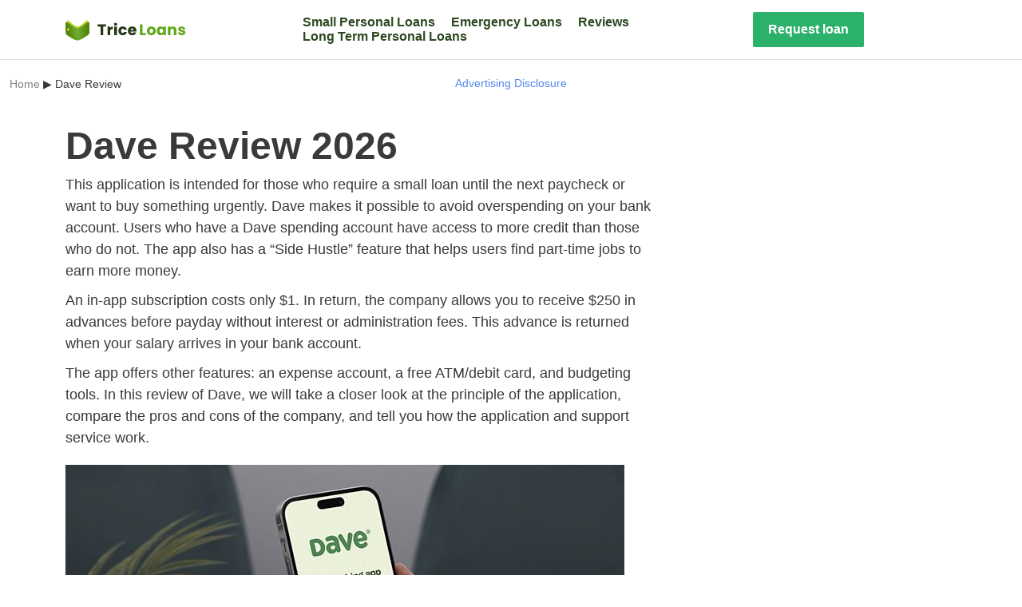

--- FILE ---
content_type: text/html; charset=UTF-8
request_url: https://triceloans.com/dave-review/
body_size: 17123
content:
<!DOCTYPE html>
<html lang="en-US">

<head>
	<meta charset="UTF-8">
	<meta name="viewport" content="width=device-width, initial-scale=1, shrink-to-fit=no">

	<meta name='robots' content='index, follow, max-image-preview:large, max-snippet:-1, max-video-preview:-1' />

	<!-- This site is optimized with the Yoast SEO plugin v25.0 - https://yoast.com/wordpress/plugins/seo/ -->
	<title>Dave App Review 2026: Is It Legit, Safe, and Worth It - TriceLoans</title>
	<meta name="description" content="Is the Dave App a safe and worthwhile choice? Find out in our review, covering its legitimacy and safety." />
	<link rel="canonical" href="https://triceloans.com/dave-review/" />
	<meta property="og:locale" content="en_US" />
	<meta property="og:type" content="article" />
	<meta property="og:title" content="Dave App Review %year%: Is It Legit, Safe, and Worth It - TriceLoans" />
	<meta property="og:description" content="Is the Dave App a safe and worthwhile choice? Find out in our review, covering its legitimacy and safety." />
	<meta property="og:url" content="https://triceloans.com/dave-review/" />
	<meta property="og:site_name" content="TriceLoans" />
	<meta property="article:modified_time" content="2024-01-09T12:07:45+00:00" />
	<meta property="og:image" content="https://triceloans.com/wp-content/uploads/Dave.jpg" />
	<meta name="twitter:card" content="summary_large_image" />
	<meta name="twitter:label1" content="Est. reading time" />
	<meta name="twitter:data1" content="12 minutes" />
	<script type="application/ld+json" class="yoast-schema-graph">{"@context":"https://schema.org","@graph":[{"@type":"WebPage","@id":"https://triceloans.com/dave-review/","url":"https://triceloans.com/dave-review/","name":"Dave App Review %year%: Is It Legit, Safe, and Worth It - TriceLoans","isPartOf":{"@id":"https://triceloans.com/#website"},"primaryImageOfPage":{"@id":"https://triceloans.com/dave-review/#primaryimage"},"image":{"@id":"https://triceloans.com/dave-review/#primaryimage"},"thumbnailUrl":"https://triceloans.com/wp-content/uploads/Dave.jpg","datePublished":"2023-10-16T16:51:20+00:00","dateModified":"2024-01-09T12:07:45+00:00","description":"Is the Dave App a safe and worthwhile choice? Find out in our review, covering its legitimacy and safety.","breadcrumb":{"@id":"https://triceloans.com/dave-review/#breadcrumb"},"inLanguage":"en-US","potentialAction":[{"@type":"ReadAction","target":["https://triceloans.com/dave-review/"]}]},{"@type":"ImageObject","inLanguage":"en-US","@id":"https://triceloans.com/dave-review/#primaryimage","url":"https://triceloans.com/wp-content/uploads/Dave.jpg","contentUrl":"https://triceloans.com/wp-content/uploads/Dave.jpg","width":700,"height":354,"caption":"Dave Review"},{"@type":"BreadcrumbList","@id":"https://triceloans.com/dave-review/#breadcrumb","itemListElement":[{"@type":"ListItem","position":1,"name":"Home","item":"https://triceloans.com/"},{"@type":"ListItem","position":2,"name":"Dave Review"}]},{"@type":"WebSite","@id":"https://triceloans.com/#website","url":"https://triceloans.com/","name":"TriceLoans","description":"","potentialAction":[{"@type":"SearchAction","target":{"@type":"EntryPoint","urlTemplate":"https://triceloans.com/?s={search_term_string}"},"query-input":{"@type":"PropertyValueSpecification","valueRequired":true,"valueName":"search_term_string"}}],"inLanguage":"en-US"}]}</script>
	<!-- / Yoast SEO plugin. -->


<style id='wp-img-auto-sizes-contain-inline-css'>
img:is([sizes=auto i],[sizes^="auto," i]){contain-intrinsic-size:3000px 1500px}
/*# sourceURL=wp-img-auto-sizes-contain-inline-css */
</style>
<style id='classic-theme-styles-inline-css'>
/*! This file is auto-generated */
.wp-block-button__link{color:#fff;background-color:#32373c;border-radius:9999px;box-shadow:none;text-decoration:none;padding:calc(.667em + 2px) calc(1.333em + 2px);font-size:1.125em}.wp-block-file__button{background:#32373c;color:#fff;text-decoration:none}
/*# sourceURL=/wp-includes/css/classic-themes.min.css */
</style>
<link rel='stylesheet' id='style-css' href='https://triceloans.com/wp-content/themes/triceloans/style.css?ver=6.9' media='all' />
<link rel='stylesheet' id='main-css' href='https://triceloans.com/wp-content/themes/triceloans/assets/css/main.css?ver=6.9' media='all' />
<script src="https://triceloans.com/wp-includes/js/jquery/jquery.min.js?ver=3.7.1" id="jquery-core-js"></script>
<script src="https://triceloans.com/wp-includes/js/jquery/jquery-migrate.min.js?ver=3.4.1" id="jquery-migrate-js"></script>
<link rel="dns-prefetch" href="https://www.googletagmanager.com/">
<link rel="preconnect" href="https://www.googletagmanager.com/" crossorigin="anonymous">
<!-- Google Tag Manager -->
<script>(function(w,d,s,l,i){w[l]=w[l]||[];w[l].push({'gtm.start':
new Date().getTime(),event:'gtm.js'});var f=d.getElementsByTagName(s)[0],
j=d.createElement(s),dl=l!='dataLayer'?'&l='+l:'';j.async=true;j.src=
'https://www.googletagmanager.com/gtm.js?id='+i+dl;f.parentNode.insertBefore(j,f);
})(window,document,'script','dataLayer','GTM-TBDDL9F');</script>
<!-- End Google Tag Manager -->
<meta name="google-site-verification" content="Fg8lfUsuWH3qoKTzU7WxQ7nCYNSGHo4BThVMsvTmpbM" />
<meta name="ahrefs-site-verification" content="d053bc447049bac4c6781dd6ba3675ca4000de8c28882b8608fa95de71daf0f4" />
    <script src="https://cdn.onesignal.com/sdks/web/v16/OneSignalSDK.page.js" defer></script>
    <script>
        function init() {
            OneSignalDeferred.push(async function (OneSignal) {
                await OneSignal.init({
                    appId: "30b2e3f3-846a-4356-86f8-4fdead24e660",
                    safari_web_id: "web.onesignal.auto.596e7d36-250c-4e22-98d4-39c9730f6c95",
                    autoRegister: false,
                    notifyButton: { enable: false }
                });
            });

            const overlay = document.getElementById('custom-prompt');
            const banner = document.querySelector('.prompt-banner');
            const accept = document.getElementById('custom-subscribe');
            const decline = document.getElementById('custom-close');
            const permission = Notification?.permission;

            if (permission === 'granted') return;

            if (permission !== 'denied' && !document.cookie.includes('push_prompt_shown=true')) {
                setTimeout(() => {
                    overlay.classList.add('show');
                    banner.classList.add('slide-down');
                    document.body.style.overflow = 'hidden';
                }, 1000);
            }

            function closePrompt(setCookie = false) {
                overlay.classList.remove('show');
                banner.classList.remove('slide-down');
                document.body.style.overflow = '';
                if (setCookie) {
                    document.cookie = "push_prompt_shown=true; path=/; max-age=604800"; // 7 days
                }
            }

            document.addEventListener('keydown', function (e) {
                if (e.key === "Escape" && overlay.classList.contains('show')) {
                    closePrompt(true);
                }
            });

            if (accept) {
                accept.addEventListener('click', function () {
                    if (typeof OneSignal !== "undefined" && OneSignal.Notifications?.requestPermission) {
                        OneSignalDeferred.push(async function (OneSignal) {
                            await OneSignal.Notifications.requestPermission();
                        });
                    }
                    closePrompt(true);
                });
            }

            if (decline) {
                decline.addEventListener('click', function () {
                    closePrompt(true);
                });
            }
        }

        document.addEventListener('DOMContentLoaded', function () {
            window.OneSignalDeferred = window.OneSignalDeferred || [];

            const isFormPage = window.location.pathname.startsWith('/form');
            const hasPromptShown = document.cookie.includes('push_prompt_shown=true');

            if (hasPromptShown) return;

            // Init counter if not set
            if (!localStorage.getItem('prompt_time_total')) {
                localStorage.setItem('prompt_time_total', '0');
            }

            const interval = setInterval(() => {
                if (!window.location.pathname.startsWith('/form')) {
                    let total = parseInt(localStorage.getItem('prompt_time_total') || '0', 10);
                    total += 1;
                    localStorage.setItem('prompt_time_total', String(total));

                    console.log(`[OneSignal] Tracked time outside form: ${total} sec`);

                    if (total >= 30) {
                        clearInterval(interval);
                        init();
                    }
                }
            }, 1000);
        });
    </script>



    <style>
        #custom-prompt {
            position: fixed;
            inset: 0;
            z-index: 9999;
            background: rgba(0, 0, 0, 0.6);
            display: flex;
            justify-content: center;
            align-items: flex-start;
            pointer-events: none;
            opacity: 0;
            transition: opacity 0.3s ease;
        }

        #custom-prompt.show {
            opacity: 1;
            pointer-events: all;
        }

        .prompt-banner {
            background: #fff;
            color: #333;
            border-radius: 8px;
            padding: 1.5rem;
            max-width: 400px;
            width: 90%;
            box-shadow: 0 12px 40px rgba(0, 0, 0, 0.25);
            transform: translateY(-200%);
            transition: transform 0.4s ease;
        }

        .prompt-banner.slide-down {
            transform: translateY(0);
        }

        .prompt-banner strong {
            display: block;
            font-size: 1.1rem;
            margin-bottom: 0.5rem;
            color: #0A2540;
        }

        .prompt-banner p {
            font-size: 1rem;
            margin-bottom: 1.5rem;
            line-height: 1.4;
        }

        .prompt-buttons {
            display: flex;
            flex-direction: column;
            gap: 0.75rem;
        }

        .prompt-buttons button {
            padding: 0.75rem;
            font-size: 1rem;
            font-weight: bold;
            border: none;
            border-radius: 6px;
            cursor: pointer;
        }

        #custom-subscribe {
            background-color: #28A745;
            color: white;
        }

        #custom-close {
            background-color: #E5E5E5;
            color: #444;
        }

        @media (min-width: 480px) {
            .prompt-buttons {
                flex-direction: row;
                justify-content: center;
            }

            .prompt-buttons button {
                width: 175px;
            }
        }

        @media (max-width: 425px) {
            .prompt-banner {
                padding: 1.5rem 1rem;
                width: 95%;
            }

            .prompt-banner strong {
                font-size: 1rem;
            }
        }

    </style>
	<link rel="icon" href="https://triceloans.com/wp-content/uploads/favicon.svg" sizes="32x32" />
<link rel="icon" href="https://triceloans.com/wp-content/uploads/favicon.svg" sizes="192x192" />
<link rel="apple-touch-icon" href="https://triceloans.com/wp-content/uploads/favicon.svg" />
<meta name="msapplication-TileImage" content="https://triceloans.com/wp-content/uploads/favicon.svg" />
		<style id="wp-custom-css">
			.sitemap-group {
	margin: 20px 0;
}

#tableblock{
	min-width:100%;
}

#omForm{
	padding-top:16px!important;
}
.breadcrumb-table{
	margin: 20px 0 20px
}

#omForm.omForm-style-default .om-progress-bar{
	margin: 0px 0 20px!important;
}

		</style>
		
<style id='global-styles-inline-css'>
:root{--wp--preset--aspect-ratio--square: 1;--wp--preset--aspect-ratio--4-3: 4/3;--wp--preset--aspect-ratio--3-4: 3/4;--wp--preset--aspect-ratio--3-2: 3/2;--wp--preset--aspect-ratio--2-3: 2/3;--wp--preset--aspect-ratio--16-9: 16/9;--wp--preset--aspect-ratio--9-16: 9/16;--wp--preset--color--black: #000000;--wp--preset--color--cyan-bluish-gray: #abb8c3;--wp--preset--color--white: #ffffff;--wp--preset--color--pale-pink: #f78da7;--wp--preset--color--vivid-red: #cf2e2e;--wp--preset--color--luminous-vivid-orange: #ff6900;--wp--preset--color--luminous-vivid-amber: #fcb900;--wp--preset--color--light-green-cyan: #7bdcb5;--wp--preset--color--vivid-green-cyan: #00d084;--wp--preset--color--pale-cyan-blue: #8ed1fc;--wp--preset--color--vivid-cyan-blue: #0693e3;--wp--preset--color--vivid-purple: #9b51e0;--wp--preset--gradient--vivid-cyan-blue-to-vivid-purple: linear-gradient(135deg,rgb(6,147,227) 0%,rgb(155,81,224) 100%);--wp--preset--gradient--light-green-cyan-to-vivid-green-cyan: linear-gradient(135deg,rgb(122,220,180) 0%,rgb(0,208,130) 100%);--wp--preset--gradient--luminous-vivid-amber-to-luminous-vivid-orange: linear-gradient(135deg,rgb(252,185,0) 0%,rgb(255,105,0) 100%);--wp--preset--gradient--luminous-vivid-orange-to-vivid-red: linear-gradient(135deg,rgb(255,105,0) 0%,rgb(207,46,46) 100%);--wp--preset--gradient--very-light-gray-to-cyan-bluish-gray: linear-gradient(135deg,rgb(238,238,238) 0%,rgb(169,184,195) 100%);--wp--preset--gradient--cool-to-warm-spectrum: linear-gradient(135deg,rgb(74,234,220) 0%,rgb(151,120,209) 20%,rgb(207,42,186) 40%,rgb(238,44,130) 60%,rgb(251,105,98) 80%,rgb(254,248,76) 100%);--wp--preset--gradient--blush-light-purple: linear-gradient(135deg,rgb(255,206,236) 0%,rgb(152,150,240) 100%);--wp--preset--gradient--blush-bordeaux: linear-gradient(135deg,rgb(254,205,165) 0%,rgb(254,45,45) 50%,rgb(107,0,62) 100%);--wp--preset--gradient--luminous-dusk: linear-gradient(135deg,rgb(255,203,112) 0%,rgb(199,81,192) 50%,rgb(65,88,208) 100%);--wp--preset--gradient--pale-ocean: linear-gradient(135deg,rgb(255,245,203) 0%,rgb(182,227,212) 50%,rgb(51,167,181) 100%);--wp--preset--gradient--electric-grass: linear-gradient(135deg,rgb(202,248,128) 0%,rgb(113,206,126) 100%);--wp--preset--gradient--midnight: linear-gradient(135deg,rgb(2,3,129) 0%,rgb(40,116,252) 100%);--wp--preset--font-size--small: 13px;--wp--preset--font-size--medium: 20px;--wp--preset--font-size--large: 36px;--wp--preset--font-size--x-large: 42px;--wp--preset--spacing--20: 0.44rem;--wp--preset--spacing--30: 0.67rem;--wp--preset--spacing--40: 1rem;--wp--preset--spacing--50: 1.5rem;--wp--preset--spacing--60: 2.25rem;--wp--preset--spacing--70: 3.38rem;--wp--preset--spacing--80: 5.06rem;--wp--preset--shadow--natural: 6px 6px 9px rgba(0, 0, 0, 0.2);--wp--preset--shadow--deep: 12px 12px 50px rgba(0, 0, 0, 0.4);--wp--preset--shadow--sharp: 6px 6px 0px rgba(0, 0, 0, 0.2);--wp--preset--shadow--outlined: 6px 6px 0px -3px rgb(255, 255, 255), 6px 6px rgb(0, 0, 0);--wp--preset--shadow--crisp: 6px 6px 0px rgb(0, 0, 0);}:where(.is-layout-flex){gap: 0.5em;}:where(.is-layout-grid){gap: 0.5em;}body .is-layout-flex{display: flex;}.is-layout-flex{flex-wrap: wrap;align-items: center;}.is-layout-flex > :is(*, div){margin: 0;}body .is-layout-grid{display: grid;}.is-layout-grid > :is(*, div){margin: 0;}:where(.wp-block-columns.is-layout-flex){gap: 2em;}:where(.wp-block-columns.is-layout-grid){gap: 2em;}:where(.wp-block-post-template.is-layout-flex){gap: 1.25em;}:where(.wp-block-post-template.is-layout-grid){gap: 1.25em;}.has-black-color{color: var(--wp--preset--color--black) !important;}.has-cyan-bluish-gray-color{color: var(--wp--preset--color--cyan-bluish-gray) !important;}.has-white-color{color: var(--wp--preset--color--white) !important;}.has-pale-pink-color{color: var(--wp--preset--color--pale-pink) !important;}.has-vivid-red-color{color: var(--wp--preset--color--vivid-red) !important;}.has-luminous-vivid-orange-color{color: var(--wp--preset--color--luminous-vivid-orange) !important;}.has-luminous-vivid-amber-color{color: var(--wp--preset--color--luminous-vivid-amber) !important;}.has-light-green-cyan-color{color: var(--wp--preset--color--light-green-cyan) !important;}.has-vivid-green-cyan-color{color: var(--wp--preset--color--vivid-green-cyan) !important;}.has-pale-cyan-blue-color{color: var(--wp--preset--color--pale-cyan-blue) !important;}.has-vivid-cyan-blue-color{color: var(--wp--preset--color--vivid-cyan-blue) !important;}.has-vivid-purple-color{color: var(--wp--preset--color--vivid-purple) !important;}.has-black-background-color{background-color: var(--wp--preset--color--black) !important;}.has-cyan-bluish-gray-background-color{background-color: var(--wp--preset--color--cyan-bluish-gray) !important;}.has-white-background-color{background-color: var(--wp--preset--color--white) !important;}.has-pale-pink-background-color{background-color: var(--wp--preset--color--pale-pink) !important;}.has-vivid-red-background-color{background-color: var(--wp--preset--color--vivid-red) !important;}.has-luminous-vivid-orange-background-color{background-color: var(--wp--preset--color--luminous-vivid-orange) !important;}.has-luminous-vivid-amber-background-color{background-color: var(--wp--preset--color--luminous-vivid-amber) !important;}.has-light-green-cyan-background-color{background-color: var(--wp--preset--color--light-green-cyan) !important;}.has-vivid-green-cyan-background-color{background-color: var(--wp--preset--color--vivid-green-cyan) !important;}.has-pale-cyan-blue-background-color{background-color: var(--wp--preset--color--pale-cyan-blue) !important;}.has-vivid-cyan-blue-background-color{background-color: var(--wp--preset--color--vivid-cyan-blue) !important;}.has-vivid-purple-background-color{background-color: var(--wp--preset--color--vivid-purple) !important;}.has-black-border-color{border-color: var(--wp--preset--color--black) !important;}.has-cyan-bluish-gray-border-color{border-color: var(--wp--preset--color--cyan-bluish-gray) !important;}.has-white-border-color{border-color: var(--wp--preset--color--white) !important;}.has-pale-pink-border-color{border-color: var(--wp--preset--color--pale-pink) !important;}.has-vivid-red-border-color{border-color: var(--wp--preset--color--vivid-red) !important;}.has-luminous-vivid-orange-border-color{border-color: var(--wp--preset--color--luminous-vivid-orange) !important;}.has-luminous-vivid-amber-border-color{border-color: var(--wp--preset--color--luminous-vivid-amber) !important;}.has-light-green-cyan-border-color{border-color: var(--wp--preset--color--light-green-cyan) !important;}.has-vivid-green-cyan-border-color{border-color: var(--wp--preset--color--vivid-green-cyan) !important;}.has-pale-cyan-blue-border-color{border-color: var(--wp--preset--color--pale-cyan-blue) !important;}.has-vivid-cyan-blue-border-color{border-color: var(--wp--preset--color--vivid-cyan-blue) !important;}.has-vivid-purple-border-color{border-color: var(--wp--preset--color--vivid-purple) !important;}.has-vivid-cyan-blue-to-vivid-purple-gradient-background{background: var(--wp--preset--gradient--vivid-cyan-blue-to-vivid-purple) !important;}.has-light-green-cyan-to-vivid-green-cyan-gradient-background{background: var(--wp--preset--gradient--light-green-cyan-to-vivid-green-cyan) !important;}.has-luminous-vivid-amber-to-luminous-vivid-orange-gradient-background{background: var(--wp--preset--gradient--luminous-vivid-amber-to-luminous-vivid-orange) !important;}.has-luminous-vivid-orange-to-vivid-red-gradient-background{background: var(--wp--preset--gradient--luminous-vivid-orange-to-vivid-red) !important;}.has-very-light-gray-to-cyan-bluish-gray-gradient-background{background: var(--wp--preset--gradient--very-light-gray-to-cyan-bluish-gray) !important;}.has-cool-to-warm-spectrum-gradient-background{background: var(--wp--preset--gradient--cool-to-warm-spectrum) !important;}.has-blush-light-purple-gradient-background{background: var(--wp--preset--gradient--blush-light-purple) !important;}.has-blush-bordeaux-gradient-background{background: var(--wp--preset--gradient--blush-bordeaux) !important;}.has-luminous-dusk-gradient-background{background: var(--wp--preset--gradient--luminous-dusk) !important;}.has-pale-ocean-gradient-background{background: var(--wp--preset--gradient--pale-ocean) !important;}.has-electric-grass-gradient-background{background: var(--wp--preset--gradient--electric-grass) !important;}.has-midnight-gradient-background{background: var(--wp--preset--gradient--midnight) !important;}.has-small-font-size{font-size: var(--wp--preset--font-size--small) !important;}.has-medium-font-size{font-size: var(--wp--preset--font-size--medium) !important;}.has-large-font-size{font-size: var(--wp--preset--font-size--large) !important;}.has-x-large-font-size{font-size: var(--wp--preset--font-size--x-large) !important;}
/*# sourceURL=global-styles-inline-css */
</style>
</head>

<body class="wp-singular page-template-default page page-id-7944 wp-theme-triceloans">

<!-- Google Tag Manager (noscript) -->
<noscript><iframe src="https://www.googletagmanager.com/ns.html?id=GTM-TBDDL9F"
height="0" width="0" style="display:none;visibility:hidden"></iframe></noscript>
<!-- End Google Tag Manager (noscript) -->
	
<header class="header" id="header">
	<div class="container">
		<div class="row main_header">
			<div class="col-10 col-lg-3 col-xl-2 d-flex">
				<a href="https://triceloans.com" class="header_logo">
					<img loading="lazy" src="/wp-content/themes/triceloans/assets/img/logo.svg" alt="TriceLoans Logo">
				</a>
                                    <div class="btn-holder col-5 d-lg-none">
                        <a href="/form/" class="btn btn-secondary">Request loan</a>
                    </div>
                            </div>
            <div
                    class="col-lg-6 col-xl-8 d-lg-block d-none">
                <nav class="top_header"><ul id="menu-menu" class="top_header_link"><li id="menu-item-8096" class="menu-item menu-item-type-post_type menu-item-object-page menu-item-has-children menu-item-8096"><a href="https://triceloans.com/small-personal-loans/">Small Personal Loans</a>
<ul class="sub-menu">
	<li id="menu-item-8110" class="menu-item menu-item-type-post_type menu-item-object-page menu-item-8110"><a href="https://triceloans.com/100-dollar-loan/">$100 Dollar Loan</a></li>
	<li id="menu-item-8112" class="menu-item menu-item-type-post_type menu-item-object-page menu-item-8112"><a href="https://triceloans.com/200-loan-how-and-where-to-get/">$200 Dollar Loan</a></li>
	<li id="menu-item-8654" class="menu-item menu-item-type-post_type menu-item-object-page menu-item-8654"><a href="https://triceloans.com/255-payday-loans-same-day/">$255 Dollar Loan</a></li>
	<li id="menu-item-8113" class="menu-item menu-item-type-post_type menu-item-object-page menu-item-8113"><a href="https://triceloans.com/300-loan-how-and-where-to-get/">$300 Dollar Loan</a></li>
	<li id="menu-item-8656" class="menu-item menu-item-type-post_type menu-item-object-page menu-item-8656"><a href="https://triceloans.com/400-dollar-loans/">$400 Dollar Loan</a></li>
	<li id="menu-item-8211" class="menu-item menu-item-type-post_type menu-item-object-page menu-item-8211"><a href="https://triceloans.com/500-dollar-loan/">$500 Dollar Loan</a></li>
	<li id="menu-item-8635" class="menu-item menu-item-type-post_type menu-item-object-page menu-item-8635"><a href="https://triceloans.com/600-dollar-loan/">$600 Dollar Loan</a></li>
	<li id="menu-item-8664" class="menu-item menu-item-type-post_type menu-item-object-page menu-item-8664"><a href="https://triceloans.com/700-dollar-loan/">$700 Dollar Loan</a></li>
	<li id="menu-item-8670" class="menu-item menu-item-type-post_type menu-item-object-page menu-item-8670"><a href="https://triceloans.com/800-dollar-loan/">$800 Dollar Loan</a></li>
	<li id="menu-item-8675" class="menu-item menu-item-type-post_type menu-item-object-page menu-item-8675"><a href="https://triceloans.com/900-dollar-loan/">$900 Dollar Loan</a></li>
	<li id="menu-item-8118" class="menu-item menu-item-type-post_type menu-item-object-page menu-item-8118"><a href="https://triceloans.com/1000-dollar-loans/">$1000 Dollar Loan</a></li>
	<li id="menu-item-8114" class="menu-item menu-item-type-post_type menu-item-object-page menu-item-8114"><a href="https://triceloans.com/1500-loan-how-and-where-to-get/">$1500 Dollar Loan</a></li>
</ul>
</li>
<li id="menu-item-8120" class="menu-item menu-item-type-post_type menu-item-object-page menu-item-has-children menu-item-8120"><a href="https://triceloans.com/emergency-loans/">Emergency Loans</a>
<ul class="sub-menu">
	<li id="menu-item-8212" class="menu-item menu-item-type-post_type menu-item-object-page menu-item-8212"><a href="https://triceloans.com/1-hour-loans/">One Hour Loan</a></li>
	<li id="menu-item-8121" class="menu-item menu-item-type-post_type menu-item-object-page menu-item-8121"><a href="https://triceloans.com/short-term-personal-loans/">Personal Loan for a Short-Term</a></li>
	<li id="menu-item-8122" class="menu-item menu-item-type-post_type menu-item-object-page menu-item-8122"><a href="https://triceloans.com/same-day-personal-loans/">Same Day Personal Loans</a></li>
	<li id="menu-item-8799" class="menu-item menu-item-type-post_type menu-item-object-page menu-item-8799"><a href="https://triceloans.com/no-credit-check-loans/">No Credit Check Loans</a></li>
</ul>
</li>
<li id="menu-item-8690" class="menu-item menu-item-type-custom menu-item-object-custom current-menu-ancestor menu-item-has-children menu-item-8690"><a href="#">Reviews</a>
<ul class="sub-menu">
	<li id="menu-item-8951" class="menu-item menu-item-type-custom menu-item-object-custom current-menu-ancestor current-menu-parent menu-item-has-children menu-item-8951"><a href="#">App Reviews</a>
	<ul class="sub-menu">
		<li id="menu-item-8092" class="menu-item menu-item-type-post_type menu-item-object-page menu-item-8092"><a href="https://triceloans.com/paydaysay-review/">Paydaysay Review</a></li>
		<li id="menu-item-8946" class="menu-item menu-item-type-post_type menu-item-object-page menu-item-8946"><a href="https://triceloans.com/b9-review/">B9 Review</a></li>
		<li id="menu-item-8095" class="menu-item menu-item-type-post_type menu-item-object-page menu-item-8095"><a href="https://triceloans.com/affirm-review/">Affirm Review</a></li>
		<li id="menu-item-8703" class="menu-item menu-item-type-post_type menu-item-object-page menu-item-8703"><a href="https://triceloans.com/brigit-review/">Brigit Review</a></li>
		<li id="menu-item-8793" class="menu-item menu-item-type-post_type menu-item-object-page menu-item-8793"><a href="https://triceloans.com/albert-app-review/">Albert Review</a></li>
		<li id="menu-item-8986" class="menu-item menu-item-type-post_type menu-item-object-page menu-item-8986"><a href="https://triceloans.com/credit-genie-review/">Credit Genie Review</a></li>
		<li id="menu-item-8702" class="menu-item menu-item-type-post_type menu-item-object-page current-menu-item page_item page-item-7944 current_page_item menu-item-8702"><a href="https://triceloans.com/dave-review/" aria-current="page">Dave Review</a></li>
		<li id="menu-item-8093" class="menu-item menu-item-type-post_type menu-item-object-page menu-item-8093"><a href="https://triceloans.com/earnin-review/">Earnin Review</a></li>
		<li id="menu-item-8094" class="menu-item menu-item-type-post_type menu-item-object-page menu-item-8094"><a href="https://triceloans.com/opploans-review/">OppLoans Review</a></li>
		<li id="menu-item-8815" class="menu-item menu-item-type-post_type menu-item-object-page menu-item-8815"><a href="https://triceloans.com/floatme-review/">FloatMe Review</a></li>
		<li id="menu-item-8698" class="menu-item menu-item-type-post_type menu-item-object-page menu-item-8698"><a href="https://triceloans.com/sofi-review/">SoFi Review</a></li>
		<li id="menu-item-8969" class="menu-item menu-item-type-post_type menu-item-object-page menu-item-8969"><a href="https://triceloans.com/vola-review/">Vola Review</a></li>
	</ul>
</li>
	<li id="menu-item-8845" class="menu-item menu-item-type-post_type menu-item-object-page menu-item-8845"><a href="https://triceloans.com/grid-money-review/">Grid Money Review</a></li>
	<li id="menu-item-8839" class="menu-item menu-item-type-post_type menu-item-object-page menu-item-8839"><a href="https://triceloans.com/empower-app-review/">Empower Review</a></li>
	<li id="menu-item-8934" class="menu-item menu-item-type-post_type menu-item-object-page menu-item-8934"><a href="https://triceloans.com/gerald-review/">Gerald Review</a></li>
	<li id="menu-item-8692" class="menu-item menu-item-type-post_type menu-item-object-page menu-item-8692"><a href="https://triceloans.com/upgrade-review/">Upgrade Review</a></li>
	<li id="menu-item-8693" class="menu-item menu-item-type-post_type menu-item-object-page menu-item-8693"><a href="https://triceloans.com/onemain-review/">OneMain Review</a></li>
	<li id="menu-item-8694" class="menu-item menu-item-type-post_type menu-item-object-page menu-item-8694"><a href="https://triceloans.com/peerform-review/">Peerform Review</a></li>
	<li id="menu-item-8695" class="menu-item menu-item-type-post_type menu-item-object-page menu-item-8695"><a href="https://triceloans.com/upstart-review/">Upstart Review</a></li>
	<li id="menu-item-8696" class="menu-item menu-item-type-post_type menu-item-object-page menu-item-8696"><a href="https://triceloans.com/payoff-review/">Payoff Review</a></li>
	<li id="menu-item-8978" class="menu-item menu-item-type-post_type menu-item-object-page menu-item-8978"><a href="https://triceloans.com/solo-funds-review/">SoLo Funds Review</a></li>
	<li id="menu-item-8697" class="menu-item menu-item-type-post_type menu-item-object-page menu-item-8697"><a href="https://triceloans.com/oportun-review/">Oportun Review</a></li>
	<li id="menu-item-8699" class="menu-item menu-item-type-post_type menu-item-object-page menu-item-8699"><a href="https://triceloans.com/lightstream-review/">LightStream Review</a></li>
	<li id="menu-item-8700" class="menu-item menu-item-type-post_type menu-item-object-page menu-item-8700"><a href="https://triceloans.com/seedfi-review/">SeedFi Review</a></li>
	<li id="menu-item-8701" class="menu-item menu-item-type-post_type menu-item-object-page menu-item-8701"><a href="https://triceloans.com/greensky-review/">GreenSky Review</a></li>
</ul>
</li>
<li id="menu-item-8123" class="menu-item menu-item-type-post_type menu-item-object-page menu-item-has-children menu-item-8123"><a href="https://triceloans.com/long-term-personal-loans/">Long Term Personal Loans</a>
<ul class="sub-menu">
	<li id="menu-item-8680" class="menu-item menu-item-type-post_type menu-item-object-page menu-item-8680"><a href="https://triceloans.com/2000-dollar-loans/">$2000 Dollar Loan</a></li>
	<li id="menu-item-8115" class="menu-item menu-item-type-post_type menu-item-object-page menu-item-8115"><a href="https://triceloans.com/2500-loan-how-and-where-to-get/">$2500 Dollar Loan</a></li>
	<li id="menu-item-8116" class="menu-item menu-item-type-post_type menu-item-object-page menu-item-8116"><a href="https://triceloans.com/3000-loan-bad-credit/">$3000 Dollar Loan</a></li>
	<li id="menu-item-8688" class="menu-item menu-item-type-post_type menu-item-object-page menu-item-8688"><a href="https://triceloans.com/4000-dollar-loan/">$4000 Dollar Loan</a></li>
	<li id="menu-item-8684" class="menu-item menu-item-type-post_type menu-item-object-page menu-item-8684"><a href="https://triceloans.com/5000-dollar-loan/">$5000 Dollar Loan</a></li>
	<li id="menu-item-8124" class="menu-item menu-item-type-post_type menu-item-object-page menu-item-8124"><a href="https://triceloans.com/best-personal-loans-for-good-credit/">Personal Loans for Good Credit</a></li>
	<li id="menu-item-8125" class="menu-item menu-item-type-post_type menu-item-object-page menu-item-8125"><a href="https://triceloans.com/personal-loans-for-fair-credit/">Personal Loans for Fair Credit</a></li>
	<li id="menu-item-8126" class="menu-item menu-item-type-post_type menu-item-object-page menu-item-8126"><a href="https://triceloans.com/loans-for-single-moms/">Loans for Single Moms</a></li>
	<li id="menu-item-8127" class="menu-item menu-item-type-post_type menu-item-object-page menu-item-8127"><a href="https://triceloans.com/loans-for-people-on-disability/">Loans for Disabled People</a></li>
	<li id="menu-item-8834" class="menu-item menu-item-type-post_type menu-item-object-page menu-item-8834"><a href="https://triceloans.com/guaranteed-loans/">Guaranteed Loans</a></li>
	<li id="menu-item-8128" class="menu-item menu-item-type-post_type menu-item-object-page menu-item-8128"><a href="https://triceloans.com/student-loans-for-bad-credit/">Student Loans for Bad Credit</a></li>
	<li id="menu-item-8808" class="menu-item menu-item-type-post_type menu-item-object-page menu-item-8808"><a href="https://triceloans.com/tribal-loans-for-bad-credit/">Tribal Loans for Bad Credit</a></li>
</ul>
</li>
</ul></nav>            </div>
                            <div class="btn-holder col-2 col-lg-3 col-xl-2 d-none d-lg-block">
                    <a href="/form/" class="btn btn-secondary">Request loan</a>
                </div>
                        <div class="hamburger_menu_list d-lg-none col-2">
                <div class="hamburger-menu">
    <input id="menu__toggle" type="checkbox" />
    <label class="menu__btn" for="menu__toggle">
        <span></span>
    </label>
    <ul id="menu-menu-1" class="menu__box"><li class="menu-item menu-item-type-post_type menu-item-object-page menu-item-has-children menu-item-8096"><a href="https://triceloans.com/small-personal-loans/">Small Personal Loans</a>
<ul class="sub-menu">
	<li class="menu-item menu-item-type-post_type menu-item-object-page menu-item-8110"><a href="https://triceloans.com/100-dollar-loan/">$100 Dollar Loan</a></li>
	<li class="menu-item menu-item-type-post_type menu-item-object-page menu-item-8112"><a href="https://triceloans.com/200-loan-how-and-where-to-get/">$200 Dollar Loan</a></li>
	<li class="menu-item menu-item-type-post_type menu-item-object-page menu-item-8654"><a href="https://triceloans.com/255-payday-loans-same-day/">$255 Dollar Loan</a></li>
	<li class="menu-item menu-item-type-post_type menu-item-object-page menu-item-8113"><a href="https://triceloans.com/300-loan-how-and-where-to-get/">$300 Dollar Loan</a></li>
	<li class="menu-item menu-item-type-post_type menu-item-object-page menu-item-8656"><a href="https://triceloans.com/400-dollar-loans/">$400 Dollar Loan</a></li>
	<li class="menu-item menu-item-type-post_type menu-item-object-page menu-item-8211"><a href="https://triceloans.com/500-dollar-loan/">$500 Dollar Loan</a></li>
	<li class="menu-item menu-item-type-post_type menu-item-object-page menu-item-8635"><a href="https://triceloans.com/600-dollar-loan/">$600 Dollar Loan</a></li>
	<li class="menu-item menu-item-type-post_type menu-item-object-page menu-item-8664"><a href="https://triceloans.com/700-dollar-loan/">$700 Dollar Loan</a></li>
	<li class="menu-item menu-item-type-post_type menu-item-object-page menu-item-8670"><a href="https://triceloans.com/800-dollar-loan/">$800 Dollar Loan</a></li>
	<li class="menu-item menu-item-type-post_type menu-item-object-page menu-item-8675"><a href="https://triceloans.com/900-dollar-loan/">$900 Dollar Loan</a></li>
	<li class="menu-item menu-item-type-post_type menu-item-object-page menu-item-8118"><a href="https://triceloans.com/1000-dollar-loans/">$1000 Dollar Loan</a></li>
	<li class="menu-item menu-item-type-post_type menu-item-object-page menu-item-8114"><a href="https://triceloans.com/1500-loan-how-and-where-to-get/">$1500 Dollar Loan</a></li>
</ul>
</li>
<li class="menu-item menu-item-type-post_type menu-item-object-page menu-item-has-children menu-item-8120"><a href="https://triceloans.com/emergency-loans/">Emergency Loans</a>
<ul class="sub-menu">
	<li class="menu-item menu-item-type-post_type menu-item-object-page menu-item-8212"><a href="https://triceloans.com/1-hour-loans/">One Hour Loan</a></li>
	<li class="menu-item menu-item-type-post_type menu-item-object-page menu-item-8121"><a href="https://triceloans.com/short-term-personal-loans/">Personal Loan for a Short-Term</a></li>
	<li class="menu-item menu-item-type-post_type menu-item-object-page menu-item-8122"><a href="https://triceloans.com/same-day-personal-loans/">Same Day Personal Loans</a></li>
	<li class="menu-item menu-item-type-post_type menu-item-object-page menu-item-8799"><a href="https://triceloans.com/no-credit-check-loans/">No Credit Check Loans</a></li>
</ul>
</li>
<li class="menu-item menu-item-type-custom menu-item-object-custom current-menu-ancestor menu-item-has-children menu-item-8690"><a href="#">Reviews</a>
<ul class="sub-menu">
	<li class="menu-item menu-item-type-custom menu-item-object-custom current-menu-ancestor current-menu-parent menu-item-has-children menu-item-8951"><a href="#">App Reviews</a>
	<ul class="sub-menu">
		<li class="menu-item menu-item-type-post_type menu-item-object-page menu-item-8092"><a href="https://triceloans.com/paydaysay-review/">Paydaysay Review</a></li>
		<li class="menu-item menu-item-type-post_type menu-item-object-page menu-item-8946"><a href="https://triceloans.com/b9-review/">B9 Review</a></li>
		<li class="menu-item menu-item-type-post_type menu-item-object-page menu-item-8095"><a href="https://triceloans.com/affirm-review/">Affirm Review</a></li>
		<li class="menu-item menu-item-type-post_type menu-item-object-page menu-item-8703"><a href="https://triceloans.com/brigit-review/">Brigit Review</a></li>
		<li class="menu-item menu-item-type-post_type menu-item-object-page menu-item-8793"><a href="https://triceloans.com/albert-app-review/">Albert Review</a></li>
		<li class="menu-item menu-item-type-post_type menu-item-object-page menu-item-8986"><a href="https://triceloans.com/credit-genie-review/">Credit Genie Review</a></li>
		<li class="menu-item menu-item-type-post_type menu-item-object-page current-menu-item page_item page-item-7944 current_page_item menu-item-8702"><a href="https://triceloans.com/dave-review/" aria-current="page">Dave Review</a></li>
		<li class="menu-item menu-item-type-post_type menu-item-object-page menu-item-8093"><a href="https://triceloans.com/earnin-review/">Earnin Review</a></li>
		<li class="menu-item menu-item-type-post_type menu-item-object-page menu-item-8094"><a href="https://triceloans.com/opploans-review/">OppLoans Review</a></li>
		<li class="menu-item menu-item-type-post_type menu-item-object-page menu-item-8815"><a href="https://triceloans.com/floatme-review/">FloatMe Review</a></li>
		<li class="menu-item menu-item-type-post_type menu-item-object-page menu-item-8698"><a href="https://triceloans.com/sofi-review/">SoFi Review</a></li>
		<li class="menu-item menu-item-type-post_type menu-item-object-page menu-item-8969"><a href="https://triceloans.com/vola-review/">Vola Review</a></li>
	</ul>
</li>
	<li class="menu-item menu-item-type-post_type menu-item-object-page menu-item-8845"><a href="https://triceloans.com/grid-money-review/">Grid Money Review</a></li>
	<li class="menu-item menu-item-type-post_type menu-item-object-page menu-item-8839"><a href="https://triceloans.com/empower-app-review/">Empower Review</a></li>
	<li class="menu-item menu-item-type-post_type menu-item-object-page menu-item-8934"><a href="https://triceloans.com/gerald-review/">Gerald Review</a></li>
	<li class="menu-item menu-item-type-post_type menu-item-object-page menu-item-8692"><a href="https://triceloans.com/upgrade-review/">Upgrade Review</a></li>
	<li class="menu-item menu-item-type-post_type menu-item-object-page menu-item-8693"><a href="https://triceloans.com/onemain-review/">OneMain Review</a></li>
	<li class="menu-item menu-item-type-post_type menu-item-object-page menu-item-8694"><a href="https://triceloans.com/peerform-review/">Peerform Review</a></li>
	<li class="menu-item menu-item-type-post_type menu-item-object-page menu-item-8695"><a href="https://triceloans.com/upstart-review/">Upstart Review</a></li>
	<li class="menu-item menu-item-type-post_type menu-item-object-page menu-item-8696"><a href="https://triceloans.com/payoff-review/">Payoff Review</a></li>
	<li class="menu-item menu-item-type-post_type menu-item-object-page menu-item-8978"><a href="https://triceloans.com/solo-funds-review/">SoLo Funds Review</a></li>
	<li class="menu-item menu-item-type-post_type menu-item-object-page menu-item-8697"><a href="https://triceloans.com/oportun-review/">Oportun Review</a></li>
	<li class="menu-item menu-item-type-post_type menu-item-object-page menu-item-8699"><a href="https://triceloans.com/lightstream-review/">LightStream Review</a></li>
	<li class="menu-item menu-item-type-post_type menu-item-object-page menu-item-8700"><a href="https://triceloans.com/seedfi-review/">SeedFi Review</a></li>
	<li class="menu-item menu-item-type-post_type menu-item-object-page menu-item-8701"><a href="https://triceloans.com/greensky-review/">GreenSky Review</a></li>
</ul>
</li>
<li class="menu-item menu-item-type-post_type menu-item-object-page menu-item-has-children menu-item-8123"><a href="https://triceloans.com/long-term-personal-loans/">Long Term Personal Loans</a>
<ul class="sub-menu">
	<li class="menu-item menu-item-type-post_type menu-item-object-page menu-item-8680"><a href="https://triceloans.com/2000-dollar-loans/">$2000 Dollar Loan</a></li>
	<li class="menu-item menu-item-type-post_type menu-item-object-page menu-item-8115"><a href="https://triceloans.com/2500-loan-how-and-where-to-get/">$2500 Dollar Loan</a></li>
	<li class="menu-item menu-item-type-post_type menu-item-object-page menu-item-8116"><a href="https://triceloans.com/3000-loan-bad-credit/">$3000 Dollar Loan</a></li>
	<li class="menu-item menu-item-type-post_type menu-item-object-page menu-item-8688"><a href="https://triceloans.com/4000-dollar-loan/">$4000 Dollar Loan</a></li>
	<li class="menu-item menu-item-type-post_type menu-item-object-page menu-item-8684"><a href="https://triceloans.com/5000-dollar-loan/">$5000 Dollar Loan</a></li>
	<li class="menu-item menu-item-type-post_type menu-item-object-page menu-item-8124"><a href="https://triceloans.com/best-personal-loans-for-good-credit/">Personal Loans for Good Credit</a></li>
	<li class="menu-item menu-item-type-post_type menu-item-object-page menu-item-8125"><a href="https://triceloans.com/personal-loans-for-fair-credit/">Personal Loans for Fair Credit</a></li>
	<li class="menu-item menu-item-type-post_type menu-item-object-page menu-item-8126"><a href="https://triceloans.com/loans-for-single-moms/">Loans for Single Moms</a></li>
	<li class="menu-item menu-item-type-post_type menu-item-object-page menu-item-8127"><a href="https://triceloans.com/loans-for-people-on-disability/">Loans for Disabled People</a></li>
	<li class="menu-item menu-item-type-post_type menu-item-object-page menu-item-8834"><a href="https://triceloans.com/guaranteed-loans/">Guaranteed Loans</a></li>
	<li class="menu-item menu-item-type-post_type menu-item-object-page menu-item-8128"><a href="https://triceloans.com/student-loans-for-bad-credit/">Student Loans for Bad Credit</a></li>
	<li class="menu-item menu-item-type-post_type menu-item-object-page menu-item-8808"><a href="https://triceloans.com/tribal-loans-for-bad-credit/">Tribal Loans for Bad Credit</a></li>
</ul>
</li>
</ul></div>            </div>
		</div>
	</div>
</header>
	<main class="main-wrapper">
        <div class="container breadcrumb-table">
            <div id="breadcrumbs"><span><span><a href="https://triceloans.com/">Home</a></span> ▶ <span class="breadcrumb_last" aria-current="page">Dave Review</span></span></div>            <div class="advertising-table">
                <label for="toggle-important">
                    <span id="table-container-important" class="table-container-important">Advertising Disclosure</span>
                </label>
                <input id="toggle-important" type="checkbox">
                <label for="toggle-important" class="toggle-close"></label>
                <span id="table-container-important-text" class="table-container-important-text">TriceLoans is a publisher supported by advertising that gets compensated in exchange for your clicking on links posted here. Being an independent comparison service, TriceLoans may feature sponsored services and products based on the compensation rate.</span>
            </div>
        </div>
									<section class="content-holder">
				<div class="container">
										<div class="wrapper">
												<div id="tableblock" data-page-id="7944">
							
<h1>Dave Review 2026</h1>
<p>This application is intended for those who require a small loan until the next paycheck or want to buy something urgently. Dave makes it possible to avoid overspending on your bank account. Users who have a Dave spending account have access to more credit than those who do not. The app also has a &ldquo;Side Hustle&rdquo; feature that helps users find part-time jobs to earn more money.</p>
<p>An in-app subscription costs only $1. In return, the company allows you to receive $250 in advances before payday without interest or administration fees. This advance is returned when your salary arrives in your bank account.</p>
<p>The app offers other features: an expense account, a free ATM/debit card, and budgeting tools. In this review of Dave, we will take a closer look at the principle of the application, compare the pros and cons of the company, and tell you how the application and support service work.</p>
<p><img fetchpriority="high" decoding="async" class="alignnone size-full wp-image-8886" src="https://triceloans.com/wp-content/uploads/Dave.jpg" alt="Dave Review" width="700" height="354" srcset="https://triceloans.com/wp-content/uploads/Dave.jpg 700w, https://triceloans.com/wp-content/uploads/Dave-300x152.jpg 300w" sizes="(max-width: 700px) 100vw, 700px"></p>
<h2 id="Pros_and_Cons_of_Dave">Pros and Cons of Dave</h2>
<p>Dave has many functions. Not all of them meet all the needs of customers, but they still have their benefits. Over the past years, new opportunities have been added. Therefore, we allocated them to the list of advantages and disadvantages:</p>
<div class="pros-cons-block">
				<div class="pros-list">
					<h3>Pros</h3>
					<ul><li>Lack of loan verification</li><li>Any credit rating is allowed</li><li>Lack of interest rates</li></ul>
				</div>
				<div class="cons-list">
					<h3>Cons</h3>
					<ul><li>There is no way to improve your loan</li><li>Lack of quick financing</li><li>Additional fees for additional services</li><li>Small loan amount</li></ul>
				</div>
			</div>
<h2 id="What_is_Dave">What is Dave?</h2>
<p>Dave is an alternative to other applications for micro loans. You can not only get the money with Dave when you need it but also learn how to manage your finances, learn something new, and control your expenses. Because this is an application on your smartphone.</p>
<p>The monthly fee of Dave is only 1 dollar per month, which gives him an advantage over other platforms. For this subscription, you can get $250 through advances without interest or administrative fees.</p>
<p>With free use, you can take only $100 and get them in a couple of days. But it&rsquo;s worth it. The company has an excellent corporate culture. She cares not only about her customers but also about the team. This affects the quality of the application. Every year, its functionality expands, which distinguishes it from competitors.</p>
<h2 id="How_does_Dave_Work">How does Dave Work?</h2>
<p>The app connects to your existing bank account. To use this platform, you need a stable income and a valid bank account. These are the basic requirements for using this application to get a loan until the next paycheck. In addition, Dave will not perform a credit check on you as no consumer payment or credit history is required for use. This can be a lifesaver for those with less-than-stellar credit scores. Although, you won&rsquo;t be able to increase or rebuild your credit if you choose.</p>
<p>The application also has a budgeting function with all the valuable tools. This way, you can save more by analyzing your transactions and managing each category of your expenses. With sound financial literacy, you can save up to $500 a year. The service provider also has a goals feature that you can use to help set and achieve your financial targets.</p>
<p>Dave has two options for using app accounts: free and paid. In the first, the minimum deposit is $5, and the maximum is $100. In the second, the membership fee is $1 monthly, and the maximum loan is $250. Dave charges several interest charges, but they are all optional. The app takes a fee from $1.99 to $5.99 to get you money faster. The fee varies depending on the amount of the loan. There is also an additional tip of up to 20% of the loan amount.</p>
<p>A new pilot program, ExtraCash, has recently emerged. ExtraCash is a DDA overdraft account with eligibility requirements. Now you can get more funds than ever &ndash;&nbsp; up to $500 &ndash; and increase your credit simply by paying it back on time.</p>
<h2 id="Features___Services_of_Dave">Features &amp; Services of Dave</h2>
<p>Dave provides various financial products and services. This is what makes the application attractive to millions of people. You can track your expenses and financial flows and make various plans for your income.</p>
<p>Dave&rsquo;s tips will come in handy for that. Dave does not review your credit to decide if your account is eligible for an advance. Instead, the company uses machine learning to view information and make financial solutions.</p>
<p>It also analyzes how your income, spending habits, and the regular balance of your bank account affect your budgeting success. All you need to qualify for loan terms is at least two recent, matching, and regularly scheduled direct deposits to prove your income. Other features include:</p>
<ul>
<li><strong>Creation of credit. </strong>Dave is cooperating with LevelCredit. This collaboration allows users with a spending account to report rent and utility bills to major credit bureaus. Your timely in-app payments can help you increase your credit, but missed payments can hurt your credit. This can affect the rating, although Dev does not consider it when he gives you a deposit.</li>
<li><strong>Expenditure account. </strong>The expense account holds deposits and makes transfers between it and other bank accounts. There is no minimum deposit or balance required to open or maintain an account. When you start cooperating on the platform, you will be issued a debit card. You don&rsquo;t need Dave&rsquo;s expense account to qualify for the advance.</li>
<li><strong>Budgeting. </strong>The Dave app has a budget feature. It&rsquo;s the ability to track your income and expenses to help you plan for upcoming bills and alert you if you&rsquo;re at risk of overspending.</li>
<li><strong>Side Hustle. </strong>This feature helps Dave&rsquo;s clients find flexible jobs to generate additional income. Side Hustle includes different vacancies, such as courier, taxi driver, waiter, and personal driver. There is even an opportunity to find work at home and freelancing. Dave also has a feature to receive funds that are over $250. With the new ExtraCash add-on, you can borrow up to $500 to cover emergency expenses and unexpected financial decisions.</li>
</ul>
<h2 id="Dave_Fees___Rates">Dave Fees &amp; Rates</h2>
<p>The membership fee (or monthly fee) is $1. For subscription, you get not only new knowledge and control over financial flows but also the opportunity to get a loan up to $250. There are no Interest rates. It is a full 0%. But if you want to get money as soon as possible, then you will have to pay $4.99.</p>
<p>Dave does not have overdraft fees or requirements for a minimum balance on the card. The application is also not important for the rating of your credit account. Therefore, anyone with a paid subscription can use the additional function of the micro loan. And you can get your direct deposit two days earlier.</p>
<p>But it is worth mentioning Annual Percentage Rate. APR represents the annual interest rate charged when you request money in advance. It combines a nominal interest rate and additional costs that may be incurred when obtaining a loan.</p>
<p>However, it varies for quick loan options. Credit terms and conditions depend solely on the lender, based on the client&rsquo;s credit score, income, credit history, and other factors. The lender must legally inform you of the annual interest rate and other loan terms before agreeing.</p>
<p>Some states have strict laws that limit the APR rates and fees a lender can charge a client. Only the lender can inform the client about specific rates and conditions following local law.</p>
<p>In case you borrow in Dave $100 seven days before your next paycheck, pay the $5.99 express delivery fee, $1 monthly subscription fee, and add a $1 tip, then the $100 loan will be worth $7.99. The annual interest rate on this loan will be above 400%.</p>
<h2 id="Safety_and_Security_of_Dave">Safety and Security of Dave</h2>
<p>The app has thousands of positive reviews as it doesn&rsquo;t charge any fee if it&rsquo;s a restricted account. Dave has access to your account only for reading. It cannot change the settings or information there. The company uses 2048-bit encryption to secure the transfer of people&rsquo;s data to the site Information such as passwords, social security numbers, and other sensitive data is encrypted.</p>
<p>Banking credentials are used only once to authenticate and confirm that the information provided belongs to the person who gave it. Credentials are not stored for online banking and will never be stored that way. Moreover, the account is additionally protected by passwords.</p>
<p>Customers must come up with a PIN and link their phone numbers. Since the application provides customers with multifactor authentication, automatic login, and identity verification, this is a high quality to prevent unauthorized access to money.</p>
<p>The company engages independent third-party application security experts to evaluate site performance and look for vulnerabilities. Dave also uses firewalls and other security measures for added protection.</p>
<h2 id="Is_Dave_Legit">Is Dave Legit?</h2>
<p>BBB ratings reflect the opinion of experts on how the company will interact with its customers. It is formed by combining customer reviews and other information received about businesses.</p>
<p>The Better Business Bureau approves Dave&rsquo;s loan services. However, the platform&rsquo;s BBB Rating and accreditation is B. This means that Dave, according to people and experts, still has some flaws. Nevertheless, this assessment still means that the platform works quite well.</p>
<h2 id="Dave_Platform_Supported">Dave Platform Supported</h2>
<p>Dave is a money management app with a focus on overdraft protection. By linking your checking account to the app, Dave tracks your spending and sends text messages when you&rsquo;re close to a negative balance. You can control your money through your smartphone or tablet anytime and anywhere.</p>
<p>To verify your account, the app scans your checking account history for regular recurring direct deposits. In addition to this, Dave takes into account how quickly you spend your paycheck after you receive it. As with other financial apps, safety comes first.</p>
<p>Dave has read-only access to your financial accounts, and all your sensitive data is encrypted. To take advantage of the valuable features of this platform, you need to download the app from the app store for Android or iPhone. It is available for free.</p>
<h2 id="Customer_Service_at_Dave">Customer Service at Dave</h2>
<p>Being helpful is part of Dave&rsquo;s DNA. If you have had problems with your credit score, applying on the Dave app can help you avoid problems and get financed even with a bad credit score.</p>
<p>If you have any problems with registering an account, you can contact the managers. And also get round-the-clock advice on all issues. The website has a good FAQ section where you can find most of the necessary information.</p>
<p>If you need some additional answers, it is possible to write to the mail indicated on the site or contact DaveBot, which is also there. The same is possible in the mobile application. The support service works from Monday to Friday, around the clock. Customer support is impeccable. Dave never contacts or calls his clients.</p>
<h2 id="For_Which_Needs_Dave_Fits_the_Best">For Which Needs Dave Fits the Best?</h2>
<p>The application is suitable for those who want a convenient budget control platform. An application that works with an already existing checking account.</p>
<p>Also, the application is suitable if you want to plan an advance payment and cover other expenses. Or have a current account that regularly receives loans. The app will also help you become more financially literate and learn how to manage your expenses and bills.</p>
<p>Each consumer who wants to use the Dave app is charged a $1 per month subscription fee. But there is an opportunity to get a small amount of money in a loan in the short term. Even if you have had some problems with your credit score, applying to the app can help you avoid problems and get financed even with a poor credit score.</p>
<p>It&rsquo;s a good alternative to borrowing money from friends until the next paycheck. It will also suit you if you care about your income and want to understand rent and utility better. After all, the application gives good advice.</p>
<h2 id="What_are_Apps_Like_Dave">What are Apps Like Dave?</h2>
<p>If you download the app, you won&rsquo;t want to delete it. But Dave has alternatives. They are also very popular and have the same features. Brief information about three of them is presented below:</p>
<table>
<tbody>
<tr>
<td>Loan app</td>
<td>Loan amount</td>
<td>Speed without paying a fee</td>
<td>Fast funding fee</td>
<td>Other fees</td>
</tr>
<tr>
<td>Earnin</td>
<td>$25 &ndash; $250</td>
<td>12 to 48 hours.</td>
<td>$0.99 &ndash; $7.99.</td>
<td>None.</td>
</tr>
<tr>
<td>Brigit</td>
<td>$50 &ndash; $250</td>
<td>1 to 2 days</td>
<td>None.</td>
<td>$9.99 monthly subscription fee.</td>
</tr>
<tr>
<td>MoneyLion</td>
<td>$25 &ndash; $250</td>
<td>12 to 48 hours.</td>
<td>$0.99 &ndash; $7.99.</td>
<td>None.</td>
</tr>
</tbody>
</table>
<h2 id="The_Review_Process">The Review Process</h2>
<p>You will like Dave. We conducted a lengthy professional review of the application and evaluated all criteria. We were guided by the rigid technical qualities of the platform, the company&rsquo;s experience in the market, independent customer reviews, and expert assessments.</p>
<p>Furthermore, we also paid attention to the operation of the application and what interest and loans are given to customers. The review process took some time. We noted which banks Dave cooperates with, how quickly he processes applications, and whether there are any fines.</p>
<p>So we have chosen Dave. We have many years of studying the topic of lending behind us. We cooperate only with the best tools and organizations. We take full responsibility for the result of our review as we test applications, use all the functions, and conclude ourselves.</p>
<h2 id="Is_Dave_Worth_it">Is Dave Worth it?</h2>
<p>Compared with similar applications, Dave&rsquo;s subscription is worth a penny. And there are more benefits. After all, you can still get the same $250 loan and valuable tips on managing your finances. And if you want to become a member of the new ExtraCash program, you can get a maximum of $500 as a loan.</p>
<p>Of course, there are restrictions on the time of receipt of money. But, to speed up the process and same business day funds, you must pay $4.99. The app has thousands of positive reviews, as the app doesn&rsquo;t charge any fee if it&rsquo;s a restricted account.</p>
<p>You don&rsquo;t pay interest, but you can pay extra tips to support the platform and increase your credit limit. Millions of people have already downloaded the app and rated it as a high-quality pocket assistant.</p>
<p>A helpful feature of Dave is that if there are not enough funds on your card, you will be notified via SMS or a mobile application. We highly recommend using Dave. You will not regret and learn much about your costs, and you can always get a small loan.</p>
<blockquote><p>To ensure the highest level of transparency and to help you understand the basis of our evaluations, we invite you to explore our detailed <a href="https://triceloans.com/review-methodology/">review methodology</a></p></blockquote>

						</div>
											</div>
													</div>
			</section>
				
	
		
			<section class="faq-section" id="accordionProjects">
	<div class="container">
							<h2>FAQ</h2>
										<div class="collapse-item">
					<h3 class="collapse-link" data-bs-toggle="collapse" href="#collapse-0">Does Dave work with chime?</h3>
					<div class="collapse-holder">
						<div class="collapse" id="collapse-0" data-bs-parent="#accordionProjects">
							<div class="text-holder">
								<p>Yes, Dave works with Chime. There are no problems connecting the Chime account to Dave. Dave members can get up to $100 in advance with no commission.</p>
							</div>
						</div>
					</div>
				</div>
							<div class="collapse-item">
					<h3 class="collapse-link" data-bs-toggle="collapse" href="#collapse-1">Does Dave report to the credit bureau?</h3>
					<div class="collapse-holder">
						<div class="collapse" id="collapse-1" data-bs-parent="#accordionProjects">
							<div class="text-holder">
								<p>Yes, it does. Dave automatically creates credit by informing credit agencies of day-to-day payments such as rent and utility bills.</p>
							</div>
						</div>
					</div>
				</div>
							<div class="collapse-item">
					<h3 class="collapse-link" data-bs-toggle="collapse" href="#collapse-2">How many loans can you have with Dave at once?</h3>
					<div class="collapse-holder">
						<div class="collapse" id="collapse-2" data-bs-parent="#accordionProjects">
							<div class="text-holder">
								<p>You can use multiple cash advances in a month but can only have one outstanding at a time.</p>
							</div>
						</div>
					</div>
				</div>
							<div class="collapse-item">
					<h3 class="collapse-link" data-bs-toggle="collapse" href="#collapse-3">Does Dave run your credit?</h3>
					<div class="collapse-holder">
						<div class="collapse" id="collapse-3" data-bs-parent="#accordionProjects">
							<div class="text-holder">
								<p>Dave does not manage your credit. He does not need to check your rating to decide if you are eligible for an advance. Instead, the company uses machine learning to view information such as your income, spending habits, and your regular bank account balance.</p>
							</div>
						</div>
					</div>
				</div>
							<div class="collapse-item">
					<h3 class="collapse-link" data-bs-toggle="collapse" href="#collapse-4">Does Dave affect your credit?</h3>
					<div class="collapse-holder">
						<div class="collapse" id="collapse-4" data-bs-parent="#accordionProjects">
							<div class="text-holder">
								<p>Dave does not directly affect your credit score. Dave does not check your credit history when you log in. And the app doesn&#8217;t report the repayment of your short-term loans to the credit bureaus.</p>
							</div>
						</div>
					</div>
				</div>
							<div class="collapse-item">
					<h3 class="collapse-link" data-bs-toggle="collapse" href="#collapse-5">Who is the Founder of Dave?</h3>
					<div class="collapse-holder">
						<div class="collapse" id="collapse-5" data-bs-parent="#accordionProjects">
							<div class="text-holder">
								<p>Dave was created by Jason Wilk.  The Co-Foundes of Dave are Jason Wilk, Paras Chitrakar, John Wolanin. The company was founded in 2017.</p>
							</div>
						</div>
					</div>
				</div>
							<div class="collapse-item">
					<h3 class="collapse-link" data-bs-toggle="collapse" href="#collapse-6">What banks does Dave work with?</h3>
					<div class="collapse-holder">
						<div class="collapse" id="collapse-6" data-bs-parent="#accordionProjects">
							<div class="text-holder">
								<p>Dave works with partner banks of Evolve Bank &amp; Trust, which provides insurance to the Federal Deposit Insurance Corporation (FDIC).</p>
							</div>
						</div>
					</div>
				</div>
							<div class="collapse-item">
					<h3 class="collapse-link" data-bs-toggle="collapse" href="#collapse-7">Can I borrow again after I pay Dave back?</h3>
					<div class="collapse-holder">
						<div class="collapse" id="collapse-7" data-bs-parent="#accordionProjects">
							<div class="text-holder">
								<p>Yes, you can do this. But remember that it is possible only after you pay back what you borrowed from Dave.</p>
							</div>
						</div>
					</div>
				</div>
							<div class="collapse-item">
					<h3 class="collapse-link" data-bs-toggle="collapse" href="#collapse-8">How fast does Dave deposit money?</h3>
					<div class="collapse-holder">
						<div class="collapse" id="collapse-8" data-bs-parent="#accordionProjects">
							<div class="text-holder">
								<p>It takes up to three days to receive deposit money from Dave. If you pay the express shipping fee to get the money faster, the funds will be in your account within eight hours.</p>
							</div>
						</div>
					</div>
				</div>
							<div class="collapse-item">
					<h3 class="collapse-link" data-bs-toggle="collapse" href="#collapse-9">How long does it take Dave to verify my documents?</h3>
					<div class="collapse-holder">
						<div class="collapse" id="collapse-9" data-bs-parent="#accordionProjects">
							<div class="text-holder">
								<p>After you open an account or replace your Dave Debit Mastercard, it can take up to 10 business days to arrive. Account verification will take a couple of minutes.</p>
							</div>
						</div>
					</div>
				</div>
							<div class="collapse-item">
					<h3 class="collapse-link" data-bs-toggle="collapse" href="#collapse-10">Does Dave app give you money instantly?</h3>
					<div class="collapse-holder">
						<div class="collapse" id="collapse-10" data-bs-parent="#accordionProjects">
							<div class="text-holder">
								<p>If you have a paid subscription, you will get money instantly. Otherwise, you will have to wait a couple of days.</p>
							</div>
						</div>
					</div>
				</div>
							<div class="collapse-item">
					<h3 class="collapse-link" data-bs-toggle="collapse" href="#collapse-11">What is the max amount of money Dave let you borrow?</h3>
					<div class="collapse-holder">
						<div class="collapse" id="collapse-11" data-bs-parent="#accordionProjects">
							<div class="text-holder">
								<p>Dave provides an advance of up to $250 on your next paycheck. If you are a member of the new ExtraCash program, you can receive a maximum of $500.</p>
							</div>
						</div>
					</div>
				</div>
							<div class="collapse-item">
					<h3 class="collapse-link" data-bs-toggle="collapse" href="#collapse-12">What happens if you don't pay Dave?</h3>
					<div class="collapse-holder">
						<div class="collapse" id="collapse-12" data-bs-parent="#accordionProjects">
							<div class="text-holder">
								<p>If you don&#8217;t repay it on time, Dave can automatically withdraw money from your bank account. You will be responsible for any overdraft fees that come from your bank. You will also not be able to receive another advance until you have paid off the first one in full.</p>
							</div>
						</div>
					</div>
				</div>
							<div class="collapse-item">
					<h3 class="collapse-link" data-bs-toggle="collapse" href="#collapse-13">What are Dave working hours?</h3>
					<div class="collapse-holder">
						<div class="collapse" id="collapse-13" data-bs-parent="#accordionProjects">
							<div class="text-holder">
								<p>Dave works from Monday to Friday, 24 hours a day. The company operates the whole week to provide fast and high-quality customer service.</p>
							</div>
						</div>
					</div>
				</div>
							</div>
</section>
		

	
	</main><!-- #main -->

<!-- section-footer -->
<!--	--><footer id="footer">
	<div class="container">
		<div class="footer-top-part">
			<div class="footer-top-part-menu-block">
				<div class="footer-top-part-menu-legal">
					<p>General</p>
					<nav class="footer_menu"><ul id="menu-footer-menu-general" class="footer_menu_link"><li id="menu-item-8087" class="menu-item menu-item-type-post_type menu-item-object-page menu-item-8087"><a href="https://triceloans.com/about-us/">About Us</a></li>
<li id="menu-item-8376" class="menu-item menu-item-type-post_type menu-item-object-page menu-item-8376"><a href="https://triceloans.com/contact-us/">Contact Information</a></li>
</ul></nav>				</div>

				<div class="footer-top-part-menu-other">
					<p>Other</p>
					<nav class="footer_menu"><ul id="menu-footer-menu-other" class="footer_menu_link"><li id="menu-item-8356" class="menu-item menu-item-type-post_type menu-item-object-page menu-item-8356"><a href="https://triceloans.com/terms-of-use/">Terms of Use</a></li>
<li id="menu-item-8373" class="menu-item menu-item-type-post_type menu-item-object-page menu-item-8373"><a href="https://triceloans.com/terms-and-conditions/">Terms and Conditions</a></li>
<li id="menu-item-8374" class="menu-item menu-item-type-post_type menu-item-object-page menu-item-8374"><a href="https://triceloans.com/privacy-policy/">Privacy Policy</a></li>
<li id="menu-item-8854" class="menu-item menu-item-type-post_type menu-item-object-page menu-item-8854"><a href="https://triceloans.com/review-methodology/">Review Methodology</a></li>
</ul></nav>				</div>

                <div class="footer-top-part-menu-other">
                    <p>Contact Us</p>
                    <ul>
                                                	<li><a href="tel:1-585-282-6958">1-585-282-6958</a></li>
						                        <li><a href="/cdn-cgi/l/email-protection#fd94939b92bd898f949e9891929c938ed39e9290"><span class="__cf_email__" data-cfemail="94fdfaf2fbd4e0e6fdf7f1f8fbf5fae7baf7fbf9">[email&#160;protected]</span></a></li>
                    </ul>
                </div>

                <div class="footer-top-part-menu-other">
                </div>

                <div class="footer-top-part-logo">
                    <a href="https://triceloans.com" rel="dofollow">
                        <img loading="lazy" decoding="async" src="https://triceloans.com/wp-content/themes/triceloans/assets/img/logo.svg" width="183" height="35" alt="TriceLoans">
                    </a>
													<a class="footer-top-part-appstore" href="https://apps.apple.com/us/app/payday-cash-advance-triceloans/id6471677692" target="_blank">
								<img loading="lazy" decoding="async" src="https://triceloans.com/wp-content/themes/triceloans/assets/img/applestore.svg" width="142" height="46" alt="applestore">
							</a>
															<p class="footer-top-part-appstore--text">Scan QR<br>to download the app</p>
								<img width="266" height="265" src="https://triceloans.com/wp-content/uploads/image-18-1.png" class="footer-top-part-appstore--img" alt="" decoding="async" loading="lazy" srcset="https://triceloans.com/wp-content/uploads/image-18-1.png 266w, https://triceloans.com/wp-content/uploads/image-18-1-150x150.png 150w" sizes="auto, (max-width: 266px) 100vw, 266px" />													                </div>
			</div>
		</div>
				<div class="footer-copyright-part">
			<p><a href="https://triceloans.com">triceloans.com</a> © 2015-2026</p>
            <p>Trice Loans LLC, 8 The Green Ste A Dover, DE 19901</p>
		</div>
	</div>
</footer>
<script data-cfasync="false" src="/cdn-cgi/scripts/5c5dd728/cloudflare-static/email-decode.min.js"></script><script>
	function getCookie(name) {
	  const value = `; ${document.cookie}`;
	  const parts = value.split(`; ${name}=`);
	  if (parts.length === 2) return parts.pop().split(';').shift();
	}
	function get_ga_clientid() {
		let needCookie = getCookie("_ga");
		if(needCookie === undefined) return needCookie;
		else return getCookie("_ga").substring(6);
	}
	
	function setCookie(name,value,days) {
		var expires = "";
		if (days) {
			var date = new Date();
			date.setTime(date.getTime() + (days*24*60*60*1000));
			expires = "; expires=" + date.toUTCString();
		}
		document.cookie = name + "=" + (value || "")  + expires + "; path=/";
	}
	
	let tParCoo;
	let gaCoo;
	
	tParCoo = getCookie("tPar");
	if(tParCoo === undefined) {
		console.log("tPar: undefinded");
		gaCoo = get_ga_clientid();
		
		if(gaCoo === undefined) {
			console.log("Can't find _ga");
		} else {
			setCookie("tPar",encodeURIComponent('{"googleId":"'+gaCoo+'"}'));
			console.log("SET COOKIE:"+encodeURIComponent('{"googleId":"'+gaCoo+'"}'));
		}
		
	} else {
		console.log("tPar:"+tParCoo);
	}
</script>
<script type="speculationrules">
{"prefetch":[{"source":"document","where":{"and":[{"href_matches":"/*"},{"not":{"href_matches":["/wp-*.php","/wp-admin/*","/wp-content/uploads/*","/wp-content/*","/wp-content/plugins/*","/wp-content/themes/triceloans/*","/*\\?(.+)"]}},{"not":{"selector_matches":"a[rel~=\"nofollow\"]"}},{"not":{"selector_matches":".no-prefetch, .no-prefetch a"}}]},"eagerness":"conservative"}]}
</script>
    <div id="custom-prompt">
        <div class="prompt-banner">
            <strong>📢 Subscribe for Limited-Time Offers!</strong>
            <p>Receive instant alerts about exclusive deals, time-limited promotions, and special offers!</p>
            <div class="prompt-buttons">
                <button id="custom-subscribe"><span>✅</span> Subscribe now</button>
                <button id="custom-close">❌ No Thanks</button>
            </div>
        </div>
    </div>
	<script id="mainjs-js-extra">
var wp_helper = {"home_url":"https://triceloans.com","home_path":"https://triceloans.com/wp-content/themes/triceloans","ajax_url":"https://triceloans.com/wp-admin/admin-ajax.php","nonce":"c2acb173e6"};
//# sourceURL=mainjs-js-extra
</script>
<script src="https://triceloans.com/wp-content/themes/triceloans/assets/js/main.js?ver=6.9" id="mainjs-js"></script>
<script defer src="https://static.cloudflareinsights.com/beacon.min.js/vcd15cbe7772f49c399c6a5babf22c1241717689176015" integrity="sha512-ZpsOmlRQV6y907TI0dKBHq9Md29nnaEIPlkf84rnaERnq6zvWvPUqr2ft8M1aS28oN72PdrCzSjY4U6VaAw1EQ==" data-cf-beacon='{"version":"2024.11.0","token":"625f28ba82eb46c69eccce0411f3a575","r":1,"server_timing":{"name":{"cfCacheStatus":true,"cfEdge":true,"cfExtPri":true,"cfL4":true,"cfOrigin":true,"cfSpeedBrain":true},"location_startswith":null}}' crossorigin="anonymous"></script>
</body>

</html>

--- FILE ---
content_type: text/html; charset=UTF-8
request_url: https://triceloans.com/wp-admin/admin-ajax.php
body_size: -31
content:
<div class='toc-widget'><h4>On this page</h4><ul class='toc-widget__list'><li class="toc-widget__item">
                <a class="toc-widget__link" href="#Pros_and_Cons_of_Dave">Pros and Cons of Dave</a>
            </li><li class="toc-widget__item">
                <a class="toc-widget__link" href="#What_is_Dave">What is Dave?</a>
            </li><li class="toc-widget__item">
                <a class="toc-widget__link" href="#How_does_Dave_Work">How does Dave Work?</a>
            </li><li class="toc-widget__item">
                <a class="toc-widget__link" href="#Features___Services_of_Dave">Features & Services of Dave</a>
            </li><li class="toc-widget__item">
                <a class="toc-widget__link" href="#Dave_Fees___Rates">Dave Fees & Rates</a>
            </li><li class="toc-widget__item">
                <a class="toc-widget__link" href="#Safety_and_Security_of_Dave">Safety and Security of Dave</a>
            </li><li class="toc-widget__item">
                <a class="toc-widget__link" href="#Is_Dave_Legit">Is Dave Legit?</a>
            </li><li class="toc-widget__item">
                <a class="toc-widget__link" href="#Dave_Platform_Supported">Dave Platform Supported</a>
            </li><li class="toc-widget__item">
                <a class="toc-widget__link" href="#Customer_Service_at_Dave">Customer Service at Dave</a>
            </li><li class="toc-widget__item">
                <a class="toc-widget__link" href="#For_Which_Needs_Dave_Fits_the_Best">For Which Needs Dave Fits the Best?</a>
            </li><li class="toc-widget__item">
                <a class="toc-widget__link" href="#What_are_Apps_Like_Dave">What are Apps Like Dave?</a>
            </li><li class="toc-widget__item">
                <a class="toc-widget__link" href="#The_Review_Process">The Review Process</a>
            </li><li class="toc-widget__item">
                <a class="toc-widget__link" href="#Is_Dave_Worth_it">Is Dave Worth it?</a>
            </li></ul></div>

--- FILE ---
content_type: text/css
request_url: https://triceloans.com/wp-content/themes/triceloans/style.css?ver=6.9
body_size: -95
content:
/*
Theme Name: TriceLoans
Theme URI: triceloans.com
Author: triceloans.com
Author URI: triceloans.com
Description: TriceLoans WordPress Theme (triceloans.com).
Version: 1.0
License: TriceLoans WordPress Theme, Copyright 2023
Text Domain: triceloans
Tags: one-column, two-columns, three-columns, left-sidebar, right-sidebar, custom-background, custom-logo, custom-menu, featured-images, footer-widgets, full-width-template, theme-options, translation-ready
*/

--- FILE ---
content_type: text/css
request_url: https://triceloans.com/wp-content/themes/triceloans/assets/css/main.css?ver=6.9
body_size: 106923
content:
@font-face{font-family:swiper-icons;font-style:normal;font-weight:400;src:url("data:application/font-woff;charset=utf-8;base64, [base64]//wADZ2x5ZgAAAywAAADMAAAD2MHtryVoZWFkAAABbAAAADAAAAA2E2+eoWhoZWEAAAGcAAAAHwAAACQC9gDzaG10eAAAAigAAAAZAAAArgJkABFsb2NhAAAC0AAAAFoAAABaFQAUGG1heHAAAAG8AAAAHwAAACAAcABAbmFtZQAAA/gAAAE5AAACXvFdBwlwb3N0AAAFNAAAAGIAAACE5s74hXjaY2BkYGAAYpf5Hu/j+W2+MnAzMYDAzaX6QjD6/4//Bxj5GA8AuRwMYGkAPywL13jaY2BkYGA88P8Agx4j+/8fQDYfA1AEBWgDAIB2BOoAeNpjYGRgYNBh4GdgYgABEMnIABJzYNADCQAACWgAsQB42mNgYfzCOIGBlYGB0YcxjYGBwR1Kf2WQZGhhYGBiYGVmgAFGBiQQkOaawtDAoMBQxXjg/wEGPcYDDA4wNUA2CCgwsAAAO4EL6gAAeNpj2M0gyAACqxgGNWBkZ2D4/wMA+xkDdgAAAHjaY2BgYGaAYBkGRgYQiAHyGMF8FgYHIM3DwMHABGQrMOgyWDLEM1T9/w8UBfEMgLzE////P/5//f/V/xv+r4eaAAeMbAxwIUYmIMHEgKYAYjUcsDAwsLKxc3BycfPw8jEQA/[base64]/uznmfPFBNODM2K7MTQ45YEAZqGP81AmGGcF3iPqOop0r1SPTaTbVkfUe4HXj97wYE+yNwWYxwWu4v1ugWHgo3S1XdZEVqWM7ET0cfnLGxWfkgR42o2PvWrDMBSFj/IHLaF0zKjRgdiVMwScNRAoWUoH78Y2icB/yIY09An6AH2Bdu/UB+yxopYshQiEvnvu0dURgDt8QeC8PDw7Fpji3fEA4z/PEJ6YOB5hKh4dj3EvXhxPqH/SKUY3rJ7srZ4FZnh1PMAtPhwP6fl2PMJMPDgeQ4rY8YT6Gzao0eAEA409DuggmTnFnOcSCiEiLMgxCiTI6Cq5DZUd3Qmp10vO0LaLTd2cjN4fOumlc7lUYbSQcZFkutRG7g6JKZKy0RmdLY680CDnEJ+UMkpFFe1RN7nxdVpXrC4aTtnaurOnYercZg2YVmLN/d/gczfEimrE/fs/bOuq29Zmn8tloORaXgZgGa78yO9/cnXm2BpaGvq25Dv9S4E9+5SIc9PqupJKhYFSSl47+Qcr1mYNAAAAeNptw0cKwkAAAMDZJA8Q7OUJvkLsPfZ6zFVERPy8qHh2YER+3i/BP83vIBLLySsoKimrqKqpa2hp6+jq6RsYGhmbmJqZSy0sraxtbO3sHRydnEMU4uR6yx7JJXveP7WrDycAAAAAAAH//wACeNpjYGRgYOABYhkgZgJCZgZNBkYGLQZtIJsFLMYAAAw3ALgAeNolizEKgDAQBCchRbC2sFER0YD6qVQiBCv/H9ezGI6Z5XBAw8CBK/m5iQQVauVbXLnOrMZv2oLdKFa8Pjuru2hJzGabmOSLzNMzvutpB3N42mNgZGBg4GKQYzBhYMxJLMlj4GBgAYow/P/PAJJhLM6sSoWKfWCAAwDAjgbRAAB42mNgYGBkAIIbCZo5IPrmUn0hGA0AO8EFTQAA")}:root{--swiper-theme-color:#007aff}.swiper{list-style:none;margin-left:auto;margin-right:auto;overflow:hidden;padding:0;position:relative;z-index:1}.swiper-vertical>.swiper-wrapper{flex-direction:column}.swiper-wrapper{box-sizing:initial;display:flex;height:100%;position:relative;transition-property:transform;width:100%;z-index:1}.swiper-android .swiper-slide,.swiper-wrapper{transform:translateZ(0)}.swiper-pointer-events{touch-action:pan-y}.swiper-pointer-events.swiper-vertical{touch-action:pan-x}.swiper-slide{flex-shrink:0;height:100%;position:relative;transition-property:transform;width:100%}.swiper-slide-invisible-blank{visibility:hidden}.swiper-autoheight,.swiper-autoheight .swiper-slide{height:auto}.swiper-autoheight .swiper-wrapper{align-items:flex-start;transition-property:transform,height}.swiper-backface-hidden .swiper-slide{-webkit-backface-visibility:hidden;backface-visibility:hidden;transform:translateZ(0)}.swiper-3d,.swiper-3d.swiper-css-mode .swiper-wrapper{perspective:1200px}.swiper-3d .swiper-cube-shadow,.swiper-3d .swiper-slide,.swiper-3d .swiper-slide-shadow,.swiper-3d .swiper-slide-shadow-bottom,.swiper-3d .swiper-slide-shadow-left,.swiper-3d .swiper-slide-shadow-right,.swiper-3d .swiper-slide-shadow-top,.swiper-3d .swiper-wrapper{transform-style:preserve-3d}.swiper-3d .swiper-slide-shadow,.swiper-3d .swiper-slide-shadow-bottom,.swiper-3d .swiper-slide-shadow-left,.swiper-3d .swiper-slide-shadow-right,.swiper-3d .swiper-slide-shadow-top{height:100%;left:0;pointer-events:none;position:absolute;top:0;width:100%;z-index:10}.swiper-3d .swiper-slide-shadow{background:#00000026}.swiper-3d .swiper-slide-shadow-left{background-image:linear-gradient(270deg,#00000080,#0000)}.swiper-3d .swiper-slide-shadow-right{background-image:linear-gradient(90deg,#00000080,#0000)}.swiper-3d .swiper-slide-shadow-top{background-image:linear-gradient(0deg,#00000080,#0000)}.swiper-3d .swiper-slide-shadow-bottom{background-image:linear-gradient(180deg,#00000080,#0000)}.swiper-css-mode>.swiper-wrapper{overflow:auto;scrollbar-width:none;-ms-overflow-style:none}.swiper-css-mode>.swiper-wrapper::-webkit-scrollbar{display:none}.swiper-css-mode>.swiper-wrapper>.swiper-slide{scroll-snap-align:start start}.swiper-horizontal.swiper-css-mode>.swiper-wrapper{scroll-snap-type:x mandatory}.swiper-vertical.swiper-css-mode>.swiper-wrapper{scroll-snap-type:y mandatory}.swiper-centered>.swiper-wrapper:before{content:"";flex-shrink:0;order:9999}.swiper-centered.swiper-horizontal>.swiper-wrapper>.swiper-slide:first-child{margin-inline-start:var(--swiper-centered-offset-before)}.swiper-centered.swiper-horizontal>.swiper-wrapper:before{height:100%;min-height:1px;width:var(--swiper-centered-offset-after)}.swiper-centered.swiper-vertical>.swiper-wrapper>.swiper-slide:first-child{margin-block-start:var(--swiper-centered-offset-before)}.swiper-centered.swiper-vertical>.swiper-wrapper:before{height:var(--swiper-centered-offset-after);min-width:1px;width:100%}.swiper-centered>.swiper-wrapper>.swiper-slide{scroll-snap-align:center center;scroll-snap-stop:always}.swiper-virtual .swiper-slide{-webkit-backface-visibility:hidden;transform:translateZ(0)}.swiper-virtual.swiper-css-mode .swiper-wrapper:after{content:"";left:0;pointer-events:none;position:absolute;top:0}.swiper-virtual.swiper-css-mode.swiper-horizontal .swiper-wrapper:after{height:1px;width:var(--swiper-virtual-size)}.swiper-virtual.swiper-css-mode.swiper-vertical .swiper-wrapper:after{height:var(--swiper-virtual-size);width:1px}:root{--swiper-navigation-size:44px}.swiper-button-next,.swiper-button-prev{color:var(--swiper-navigation-color,var(--swiper-theme-color));cursor:pointer;height:var(--swiper-navigation-size);margin-top:calc(0px - var(--swiper-navigation-size)/2);top:50%;width:calc(var(--swiper-navigation-size)/44*27)}.swiper-button-next.swiper-button-disabled,.swiper-button-prev.swiper-button-disabled{cursor:auto;opacity:.35}.swiper-button-next.swiper-button-hidden,.swiper-button-prev.swiper-button-hidden{cursor:auto;opacity:0;pointer-events:none}.swiper-navigation-disabled .swiper-button-next,.swiper-navigation-disabled .swiper-button-prev{display:none!important}.swiper-button-next:after,.swiper-button-prev:after{font-family:swiper-icons;font-size:var(--swiper-navigation-size);font-variant:normal;letter-spacing:0;line-height:1;text-transform:none!important}.swiper-button-prev,.swiper-rtl .swiper-button-next{left:10px;right:auto}.swiper-button-prev:after,.swiper-rtl .swiper-button-next:after{content:"prev"}.swiper-button-next,.swiper-rtl .swiper-button-prev{left:auto;right:10px}.swiper-button-next:after,.swiper-rtl .swiper-button-prev:after{content:"next"}.swiper-button-lock{display:none}.swiper-pagination{position:absolute;text-align:center;transform:translateZ(0);transition:opacity .3s;z-index:10}.swiper-pagination.swiper-pagination-hidden{opacity:0}.swiper-pagination-disabled>.swiper-pagination,.swiper-pagination.swiper-pagination-disabled{display:none!important}.swiper-horizontal>.swiper-pagination-bullets,.swiper-pagination-bullets.swiper-pagination-horizontal,.swiper-pagination-custom,.swiper-pagination-fraction{bottom:10px;left:0;width:100%}.swiper-pagination-bullets-dynamic{font-size:0;overflow:hidden}.swiper-pagination-bullets-dynamic .swiper-pagination-bullet{position:relative;transform:scale(.33)}.swiper-pagination-bullets-dynamic .swiper-pagination-bullet-active,.swiper-pagination-bullets-dynamic .swiper-pagination-bullet-active-main{transform:scale(1)}.swiper-pagination-bullets-dynamic .swiper-pagination-bullet-active-prev{transform:scale(.66)}.swiper-pagination-bullets-dynamic .swiper-pagination-bullet-active-prev-prev{transform:scale(.33)}.swiper-pagination-bullets-dynamic .swiper-pagination-bullet-active-next{transform:scale(.66)}.swiper-pagination-bullets-dynamic .swiper-pagination-bullet-active-next-next{transform:scale(.33)}.swiper-pagination-bullet{background:var(--swiper-pagination-bullet-inactive-color,#000);border-radius:50%;display:inline-block;height:var(--swiper-pagination-bullet-height,var(--swiper-pagination-bullet-size,8px));opacity:var(--swiper-pagination-bullet-inactive-opacity,.2);width:var(--swiper-pagination-bullet-width,var(--swiper-pagination-bullet-size,8px))}button.swiper-pagination-bullet{-webkit-appearance:none;appearance:none;border:none;box-shadow:none;margin:0;padding:0}.swiper-pagination-clickable .swiper-pagination-bullet{cursor:pointer}.swiper-pagination-bullet:only-child{display:none!important}.swiper-pagination-bullet-active{background:var(--swiper-pagination-color,var(--swiper-theme-color));opacity:var(--swiper-pagination-bullet-opacity,1)}.swiper-pagination-vertical.swiper-pagination-bullets,.swiper-vertical>.swiper-pagination-bullets{right:10px;top:50%;transform:translate3d(0,-50%,0)}.swiper-pagination-vertical.swiper-pagination-bullets .swiper-pagination-bullet,.swiper-vertical>.swiper-pagination-bullets .swiper-pagination-bullet{display:block;margin:var(--swiper-pagination-bullet-vertical-gap,6px) 0}.swiper-pagination-vertical.swiper-pagination-bullets.swiper-pagination-bullets-dynamic,.swiper-vertical>.swiper-pagination-bullets.swiper-pagination-bullets-dynamic{top:50%;transform:translateY(-50%);width:8px}.swiper-pagination-vertical.swiper-pagination-bullets.swiper-pagination-bullets-dynamic .swiper-pagination-bullet,.swiper-vertical>.swiper-pagination-bullets.swiper-pagination-bullets-dynamic .swiper-pagination-bullet{display:inline-block;transition:transform .2s,top .2s}.swiper-horizontal>.swiper-pagination-bullets .swiper-pagination-bullet,.swiper-pagination-horizontal.swiper-pagination-bullets .swiper-pagination-bullet{margin:0 var(--swiper-pagination-bullet-horizontal-gap,4px)}.swiper-horizontal>.swiper-pagination-bullets.swiper-pagination-bullets-dynamic,.swiper-pagination-horizontal.swiper-pagination-bullets.swiper-pagination-bullets-dynamic{left:50%;transform:translateX(-50%);white-space:nowrap}.swiper-horizontal>.swiper-pagination-bullets.swiper-pagination-bullets-dynamic .swiper-pagination-bullet,.swiper-pagination-horizontal.swiper-pagination-bullets.swiper-pagination-bullets-dynamic .swiper-pagination-bullet{transition:transform .2s,left .2s}.swiper-horizontal.swiper-rtl>.swiper-pagination-bullets-dynamic .swiper-pagination-bullet{transition:transform .2s,right .2s}.swiper-pagination-progressbar{background:#00000040;position:absolute}.swiper-pagination-progressbar .swiper-pagination-progressbar-fill{background:var(--swiper-pagination-color,var(--swiper-theme-color));height:100%;left:0;position:absolute;top:0;transform:scale(0);transform-origin:left top;width:100%}.swiper-rtl .swiper-pagination-progressbar .swiper-pagination-progressbar-fill{transform-origin:right top}.swiper-horizontal>.swiper-pagination-progressbar,.swiper-pagination-progressbar.swiper-pagination-horizontal,.swiper-pagination-progressbar.swiper-pagination-vertical.swiper-pagination-progressbar-opposite,.swiper-vertical>.swiper-pagination-progressbar.swiper-pagination-progressbar-opposite{height:4px;left:0;top:0;width:100%}.swiper-horizontal>.swiper-pagination-progressbar.swiper-pagination-progressbar-opposite,.swiper-pagination-progressbar.swiper-pagination-horizontal.swiper-pagination-progressbar-opposite,.swiper-pagination-progressbar.swiper-pagination-vertical,.swiper-vertical>.swiper-pagination-progressbar{height:100%;left:0;top:0;width:4px}.swiper-pagination-lock{display:none}.swiper-scrollbar{background:#0000001a;border-radius:10px;position:relative;-ms-touch-action:none}.swiper-scrollbar-disabled>.swiper-scrollbar,.swiper-scrollbar.swiper-scrollbar-disabled{display:none!important}.swiper-horizontal>.swiper-scrollbar,.swiper-scrollbar.swiper-scrollbar-horizontal{bottom:3px;height:5px;left:1%;position:absolute;width:98%;z-index:50}.swiper-scrollbar.swiper-scrollbar-vertical,.swiper-vertical>.swiper-scrollbar{height:98%;position:absolute;right:3px;top:1%;width:5px;z-index:50}.swiper-scrollbar-drag{background:#00000080;border-radius:10px;height:100%;left:0;position:relative;top:0;width:100%}.swiper-scrollbar-cursor-drag{cursor:move}.swiper-scrollbar-lock{display:none}.swiper-zoom-container{align-items:center;display:flex;height:100%;justify-content:center;text-align:center;width:100%}.swiper-zoom-container>canvas,.swiper-zoom-container>img,.swiper-zoom-container>svg{max-height:100%;max-width:100%;object-fit:contain}.swiper-slide-zoomed{cursor:move}.swiper-lazy-preloader{border:4px solid var(--swiper-preloader-color,var(--swiper-theme-color));border-radius:50%;border-top:4px solid #0000;box-sizing:border-box;height:42px;left:50%;margin-left:-21px;margin-top:-21px;position:absolute;top:50%;transform-origin:50%;width:42px;z-index:10}.swiper-watch-progress .swiper-slide-visible .swiper-lazy-preloader,.swiper:not(.swiper-watch-progress) .swiper-lazy-preloader{animation:swiper-preloader-spin 1s linear infinite}.swiper-lazy-preloader-white{--swiper-preloader-color:#fff}.swiper-lazy-preloader-black{--swiper-preloader-color:#000}@keyframes swiper-preloader-spin{0%{transform:rotate(0deg)}to{transform:rotate(1turn)}}.swiper .swiper-notification{left:0;opacity:0;pointer-events:none;position:absolute;top:0;z-index:-1000}.swiper-free-mode>.swiper-wrapper{margin:0 auto;transition-timing-function:ease-out}.swiper-grid>.swiper-wrapper{flex-wrap:wrap}.swiper-grid-column>.swiper-wrapper{flex-direction:column;flex-wrap:wrap}.swiper-fade.swiper-free-mode .swiper-slide{transition-timing-function:ease-out}.swiper-fade .swiper-slide{pointer-events:none;transition-property:opacity}.swiper-fade .swiper-slide .swiper-slide{pointer-events:none}.swiper-fade .swiper-slide-active,.swiper-fade .swiper-slide-active .swiper-slide-active{pointer-events:auto}.swiper-cube{overflow:visible}.swiper-cube .swiper-slide{-webkit-backface-visibility:hidden;backface-visibility:hidden;height:100%;pointer-events:none;transform-origin:0 0;visibility:hidden;width:100%;z-index:1}.swiper-cube .swiper-slide .swiper-slide{pointer-events:none}.swiper-cube.swiper-rtl .swiper-slide{transform-origin:100% 0}.swiper-cube .swiper-slide-active,.swiper-cube .swiper-slide-active .swiper-slide-active{pointer-events:auto}.swiper-cube .swiper-slide-active,.swiper-cube .swiper-slide-next,.swiper-cube .swiper-slide-next+.swiper-slide,.swiper-cube .swiper-slide-prev{pointer-events:auto;visibility:visible}.swiper-cube .swiper-slide-shadow-bottom,.swiper-cube .swiper-slide-shadow-left,.swiper-cube .swiper-slide-shadow-right,.swiper-cube .swiper-slide-shadow-top{-webkit-backface-visibility:hidden;backface-visibility:hidden;z-index:0}.swiper-cube .swiper-cube-shadow{bottom:0;height:100%;left:0;opacity:.6;position:absolute;width:100%;z-index:0}.swiper-cube .swiper-cube-shadow:before{background:#000;bottom:0;content:"";filter:blur(50px);left:0;position:absolute;right:0;top:0}.swiper-flip{overflow:visible}.swiper-flip .swiper-slide{-webkit-backface-visibility:hidden;backface-visibility:hidden;pointer-events:none;z-index:1}.swiper-flip .swiper-slide .swiper-slide{pointer-events:none}.swiper-flip .swiper-slide-active,.swiper-flip .swiper-slide-active .swiper-slide-active{pointer-events:auto}.swiper-flip .swiper-slide-shadow-bottom,.swiper-flip .swiper-slide-shadow-left,.swiper-flip .swiper-slide-shadow-right,.swiper-flip .swiper-slide-shadow-top{-webkit-backface-visibility:hidden;backface-visibility:hidden;z-index:0}.swiper-creative .swiper-slide{-webkit-backface-visibility:hidden;backface-visibility:hidden;overflow:hidden;transition-property:transform,opacity,height}.swiper-cards{overflow:visible}.swiper-cards .swiper-slide{-webkit-backface-visibility:hidden;backface-visibility:hidden;overflow:hidden;transform-origin:center bottom}
/*!
 * Bootstrap  v5.3.3 (https://getbootstrap.com/)
 * Copyright 2011-2024 The Bootstrap Authors
 * Licensed under MIT (https://github.com/twbs/bootstrap/blob/main/LICENSE)
 */.container,.container-fluid,.container-lg,.container-md,.container-sm,.container-xl,.container-xxl{--bs-gutter-x:1.5rem;--bs-gutter-y:0;margin-left:auto;margin-right:auto;padding-left:calc(var(--bs-gutter-x)*.5);padding-right:calc(var(--bs-gutter-x)*.5);width:100%}@media(min-width:576px){.container,.container-sm{max-width:540px}}@media(min-width:768px){.container,.container-md,.container-sm{max-width:720px}}@media(min-width:992px){.container,.container-lg,.container-md,.container-sm{max-width:960px}}@media(min-width:1200px){.container,.container-lg,.container-md,.container-sm,.container-xl{max-width:1140px}}@media(min-width:1400px){.container,.container-lg,.container-md,.container-sm,.container-xl,.container-xxl{max-width:1320px}}:root{--bs-breakpoint-xl:1200px;--bs-breakpoint-xxl:1400px}.row{--bs-gutter-x:1.5rem}@media(min-width:1200px){.col-xl{flex:1 0 0%}.row-cols-xl-auto>*{flex:0 0 auto;width:auto}.row-cols-xl-1>*{flex:0 0 auto;width:100%}.row-cols-xl-2>*{flex:0 0 auto;width:50%}.row-cols-xl-3>*{flex:0 0 auto;width:33.33333333%}.row-cols-xl-4>*{flex:0 0 auto;width:25%}.row-cols-xl-5>*{flex:0 0 auto;width:20%}.row-cols-xl-6>*{flex:0 0 auto;width:16.66666667%}.col-xl-auto{flex:0 0 auto;width:auto}.col-xl-1{flex:0 0 auto;width:8.33333333%}.col-xl-2{flex:0 0 auto;width:16.66666667%}.col-xl-3{flex:0 0 auto;width:25%}.col-xl-4{flex:0 0 auto;width:33.33333333%}.col-xl-5{flex:0 0 auto;width:41.66666667%}.col-xl-6{flex:0 0 auto;width:50%}.col-xl-7{flex:0 0 auto;width:58.33333333%}.col-xl-8{flex:0 0 auto;width:66.66666667%}.col-xl-9{flex:0 0 auto;width:75%}.col-xl-10{flex:0 0 auto;width:83.33333333%}.col-xl-11{flex:0 0 auto;width:91.66666667%}.col-xl-12{flex:0 0 auto;width:100%}.offset-xl-0{margin-left:0}.offset-xl-1{margin-left:8.33333333%}.offset-xl-2{margin-left:16.66666667%}.offset-xl-3{margin-left:25%}.offset-xl-4{margin-left:33.33333333%}.offset-xl-5{margin-left:41.66666667%}.offset-xl-6{margin-left:50%}.offset-xl-7{margin-left:58.33333333%}.offset-xl-8{margin-left:66.66666667%}.offset-xl-9{margin-left:75%}.offset-xl-10{margin-left:83.33333333%}.offset-xl-11{margin-left:91.66666667%}.g-xl-0,.gx-xl-0{--bs-gutter-x:0}.g-xl-0,.gy-xl-0{--bs-gutter-y:0}.g-xl-1,.gx-xl-1{--bs-gutter-x:0.25rem}.g-xl-1,.gy-xl-1{--bs-gutter-y:0.25rem}.g-xl-2,.gx-xl-2{--bs-gutter-x:0.5rem}.g-xl-2,.gy-xl-2{--bs-gutter-y:0.5rem}.g-xl-3,.gx-xl-3{--bs-gutter-x:1rem}.g-xl-3,.gy-xl-3{--bs-gutter-y:1rem}.g-xl-4,.gx-xl-4{--bs-gutter-x:1.5rem}.g-xl-4,.gy-xl-4{--bs-gutter-y:1.5rem}.g-xl-5,.gx-xl-5{--bs-gutter-x:3rem}.g-xl-5,.gy-xl-5{--bs-gutter-y:3rem}}@media(min-width:1400px){.col-xxl{flex:1 0 0%}.row-cols-xxl-auto>*{flex:0 0 auto;width:auto}.row-cols-xxl-1>*{flex:0 0 auto;width:100%}.row-cols-xxl-2>*{flex:0 0 auto;width:50%}.row-cols-xxl-3>*{flex:0 0 auto;width:33.33333333%}.row-cols-xxl-4>*{flex:0 0 auto;width:25%}.row-cols-xxl-5>*{flex:0 0 auto;width:20%}.row-cols-xxl-6>*{flex:0 0 auto;width:16.66666667%}.col-xxl-auto{flex:0 0 auto;width:auto}.col-xxl-1{flex:0 0 auto;width:8.33333333%}.col-xxl-2{flex:0 0 auto;width:16.66666667%}.col-xxl-3{flex:0 0 auto;width:25%}.col-xxl-4{flex:0 0 auto;width:33.33333333%}.col-xxl-5{flex:0 0 auto;width:41.66666667%}.col-xxl-6{flex:0 0 auto;width:50%}.col-xxl-7{flex:0 0 auto;width:58.33333333%}.col-xxl-8{flex:0 0 auto;width:66.66666667%}.col-xxl-9{flex:0 0 auto;width:75%}.col-xxl-10{flex:0 0 auto;width:83.33333333%}.col-xxl-11{flex:0 0 auto;width:91.66666667%}.col-xxl-12{flex:0 0 auto;width:100%}.offset-xxl-0{margin-left:0}.offset-xxl-1{margin-left:8.33333333%}.offset-xxl-2{margin-left:16.66666667%}.offset-xxl-3{margin-left:25%}.offset-xxl-4{margin-left:33.33333333%}.offset-xxl-5{margin-left:41.66666667%}.offset-xxl-6{margin-left:50%}.offset-xxl-7{margin-left:58.33333333%}.offset-xxl-8{margin-left:66.66666667%}.offset-xxl-9{margin-left:75%}.offset-xxl-10{margin-left:83.33333333%}.offset-xxl-11{margin-left:91.66666667%}.g-xxl-0,.gx-xxl-0{--bs-gutter-x:0}.g-xxl-0,.gy-xxl-0{--bs-gutter-y:0}.g-xxl-1,.gx-xxl-1{--bs-gutter-x:0.25rem}.g-xxl-1,.gy-xxl-1{--bs-gutter-y:0.25rem}.g-xxl-2,.gx-xxl-2{--bs-gutter-x:0.5rem}.g-xxl-2,.gy-xxl-2{--bs-gutter-y:0.5rem}.g-xxl-3,.gx-xxl-3{--bs-gutter-x:1rem}.g-xxl-3,.gy-xxl-3{--bs-gutter-y:1rem}.g-xxl-4,.gx-xxl-4{--bs-gutter-x:1.5rem}.g-xxl-4,.gy-xxl-4{--bs-gutter-y:1.5rem}.g-xxl-5,.gx-xxl-5{--bs-gutter-x:3rem}.g-xxl-5,.gy-xxl-5{--bs-gutter-y:3rem}}@media(max-width:1199.98px){.table-responsive-xl{overflow-x:auto;-webkit-overflow-scrolling:touch}}@media(max-width:1399.98px){.table-responsive-xxl{overflow-x:auto;-webkit-overflow-scrolling:touch}}.col-form-label{padding-bottom:calc(.375rem + var(--bs-border-width));padding-top:calc(.375rem + var(--bs-border-width))}.form-control{background-color:var(--bs-body-bg);border:var(--bs-border-width) solid var(--bs-border-color);border-radius:var(--bs-border-radius);color:var(--bs-body-color);padding:.375rem .75rem}.form-control:focus{border-color:#86b7fe;box-shadow:0 0 0 .25rem #0d6efd40}.form-control::placeholder{color:var(--bs-secondary-color)}.form-control::file-selector-button{margin:-.375rem -.75rem;margin-inline-end:.75rem;padding:.375rem .75rem}.form-control-plaintext{padding:.375rem 0}textarea.form-control{min-height:calc(1.5em + .75rem + var(--bs-border-width)*2)}.form-control-color{height:calc(1.5em + .75rem + var(--bs-border-width)*2);padding:.375rem}.form-control-color::-moz-color-swatch{border-radius:var(--bs-border-radius)}.form-control-color::-webkit-color-swatch{border-radius:var(--bs-border-radius)}.form-floating>.form-control-plaintext~label:after,.form-floating>.form-control:focus~label:after,.form-floating>.form-control:not(:placeholder-shown)~label:after,.form-floating>.form-select~label:after{background-color:var(--bs-body-bg);border-radius:var(--bs-border-radius)}.input-group-text{border-radius:var(--bs-border-radius)}.btn{--bs-btn-padding-x:0.75rem;--bs-btn-padding-y:0.375rem;--bs-btn-font-size:1rem;--bs-btn-font-weight:400;--bs-btn-line-height:1.5;--bs-btn-border-width:var(--bs-border-width);--bs-btn-border-radius:var(--bs-border-radius)}.btn-group-sm>.btn,.btn-sm{--bs-btn-padding-y:0.25rem;--bs-btn-padding-x:0.5rem;--bs-btn-font-size:0.875rem;--bs-btn-border-radius:var(--bs-border-radius-sm)}@media(min-width:1200px){.dropdown-menu-xl-start{--bs-position:start}.dropdown-menu-xl-start[data-bs-popper]{left:0;right:auto}.dropdown-menu-xl-end{--bs-position:end}.dropdown-menu-xl-end[data-bs-popper]{left:auto;right:0}}@media(min-width:1400px){.dropdown-menu-xxl-start{--bs-position:start}.dropdown-menu-xxl-start[data-bs-popper]{left:0;right:auto}.dropdown-menu-xxl-end{--bs-position:end}.dropdown-menu-xxl-end[data-bs-popper]{left:auto;right:0}}.btn-group{border-radius:var(--bs-border-radius)}.btn-group>.btn-group:not(:first-child),.btn-group>:not(.btn-check:first-child)+.btn{margin-left:calc(var(--bs-border-width)*-1)}.dropdown-toggle-split{padding-left:.5625rem;padding-right:.5625rem}.btn-group-sm>.btn+.dropdown-toggle-split,.btn-sm+.dropdown-toggle-split{padding-left:.375rem;padding-right:.375rem}.btn-group-vertical>.btn-group:not(:first-child),.btn-group-vertical>.btn:not(:first-child){margin-top:calc(var(--bs-border-width)*-1)}@media(min-width:1200px){.navbar-expand-xl{flex-wrap:nowrap;justify-content:flex-start}.navbar-expand-xl .navbar-nav{flex-direction:row}.navbar-expand-xl .navbar-nav .dropdown-menu{position:absolute}.navbar-expand-xl .navbar-nav .nav-link{padding-left:var(--bs-navbar-nav-link-padding-x);padding-right:var(--bs-navbar-nav-link-padding-x)}.navbar-expand-xl .navbar-nav-scroll{overflow:visible}.navbar-expand-xl .navbar-collapse{display:flex!important;flex-basis:auto}.navbar-expand-xl .navbar-toggler{display:none}.navbar-expand-xl .offcanvas{background-color:#0000!important;border:0!important;flex-grow:1;height:auto!important;position:static;transform:none!important;transition:none;visibility:visible!important;width:auto!important;z-index:auto}.navbar-expand-xl .offcanvas .offcanvas-header{display:none}.navbar-expand-xl .offcanvas .offcanvas-body{display:flex;flex-grow:0;overflow-y:visible;padding:0}}@media(min-width:1400px){.navbar-expand-xxl{flex-wrap:nowrap;justify-content:flex-start}.navbar-expand-xxl .navbar-nav{flex-direction:row}.navbar-expand-xxl .navbar-nav .dropdown-menu{position:absolute}.navbar-expand-xxl .navbar-nav .nav-link{padding-left:var(--bs-navbar-nav-link-padding-x);padding-right:var(--bs-navbar-nav-link-padding-x)}.navbar-expand-xxl .navbar-nav-scroll{overflow:visible}.navbar-expand-xxl .navbar-collapse{display:flex!important;flex-basis:auto}.navbar-expand-xxl .navbar-toggler{display:none}.navbar-expand-xxl .offcanvas{background-color:#0000!important;border:0!important;flex-grow:1;height:auto!important;position:static;transform:none!important;transition:none;visibility:visible!important;width:auto!important;z-index:auto}.navbar-expand-xxl .offcanvas .offcanvas-header{display:none}.navbar-expand-xxl .offcanvas .offcanvas-body{display:flex;flex-grow:0;overflow-y:visible;padding:0}}@media(min-width:1200px){.list-group-horizontal-xl{flex-direction:row}.list-group-horizontal-xl>.list-group-item:first-child:not(:last-child){border-bottom-left-radius:var(--bs-list-group-border-radius);border-top-right-radius:0}.list-group-horizontal-xl>.list-group-item:last-child:not(:first-child){border-bottom-left-radius:0;border-top-right-radius:var(--bs-list-group-border-radius)}.list-group-horizontal-xl>.list-group-item.active{margin-top:0}.list-group-horizontal-xl>.list-group-item+.list-group-item{border-left-width:0;border-top-width:var(--bs-list-group-border-width)}.list-group-horizontal-xl>.list-group-item+.list-group-item.active{border-left-width:var(--bs-list-group-border-width);margin-left:calc(var(--bs-list-group-border-width)*-1)}}@media(min-width:1400px){.list-group-horizontal-xxl{flex-direction:row}.list-group-horizontal-xxl>.list-group-item:first-child:not(:last-child){border-bottom-left-radius:var(--bs-list-group-border-radius);border-top-right-radius:0}.list-group-horizontal-xxl>.list-group-item:last-child:not(:first-child){border-bottom-left-radius:0;border-top-right-radius:var(--bs-list-group-border-radius)}.list-group-horizontal-xxl>.list-group-item.active{margin-top:0}.list-group-horizontal-xxl>.list-group-item+.list-group-item{border-left-width:0;border-top-width:var(--bs-list-group-border-width)}.list-group-horizontal-xxl>.list-group-item+.list-group-item.active{border-left-width:var(--bs-list-group-border-width);margin-left:calc(var(--bs-list-group-border-width)*-1)}}@media(min-width:1200px){.modal-xl{--bs-modal-width:1140px}}@media(max-width:1199.98px){.modal-fullscreen-xl-down{height:100%;margin:0;max-width:none;width:100vw}.modal-fullscreen-xl-down .modal-content{border:0;border-radius:0;height:100%}.modal-fullscreen-xl-down .modal-footer,.modal-fullscreen-xl-down .modal-header{border-radius:0}.modal-fullscreen-xl-down .modal-body{overflow-y:auto}}@media(max-width:1399.98px){.modal-fullscreen-xxl-down{height:100%;margin:0;max-width:none;width:100vw}.modal-fullscreen-xxl-down .modal-content{border:0;border-radius:0;height:100%}.modal-fullscreen-xxl-down .modal-footer,.modal-fullscreen-xxl-down .modal-header{border-radius:0}.modal-fullscreen-xxl-down .modal-body{overflow-y:auto}}.tooltip{--bs-tooltip-max-width:200px;--bs-tooltip-padding-x:0.5rem;--bs-tooltip-padding-y:0.25rem;--bs-tooltip-margin: ;--bs-tooltip-font-size:0.875rem;--bs-tooltip-color:var(--bs-body-bg);--bs-tooltip-bg:var(--bs-emphasis-color);--bs-tooltip-border-radius:var(--bs-border-radius);--bs-tooltip-opacity:0.9}@media(max-width:1199.98px){.offcanvas-xl{background-clip:padding-box;background-color:var(--bs-offcanvas-bg);bottom:0;color:var(--bs-offcanvas-color);display:flex;flex-direction:column;max-width:100%;outline:0;position:fixed;transition:var(--bs-offcanvas-transition);visibility:hidden;z-index:var(--bs-offcanvas-zindex)}}@media(max-width:1199.98px)and (prefers-reduced-motion:reduce){.offcanvas-xl{transition:none}}@media(max-width:1199.98px){.offcanvas-xl.offcanvas-start{border-right:var(--bs-offcanvas-border-width) solid var(--bs-offcanvas-border-color);left:0;top:0;transform:translateX(-100%);width:var(--bs-offcanvas-width)}.offcanvas-xl.offcanvas-end{border-left:var(--bs-offcanvas-border-width) solid var(--bs-offcanvas-border-color);right:0;top:0;transform:translateX(100%);width:var(--bs-offcanvas-width)}.offcanvas-xl.offcanvas-top{border-bottom:var(--bs-offcanvas-border-width) solid var(--bs-offcanvas-border-color);top:0;transform:translateY(-100%)}.offcanvas-xl.offcanvas-bottom,.offcanvas-xl.offcanvas-top{height:var(--bs-offcanvas-height);left:0;max-height:100%;right:0}.offcanvas-xl.offcanvas-bottom{border-top:var(--bs-offcanvas-border-width) solid var(--bs-offcanvas-border-color);transform:translateY(100%)}.offcanvas-xl.show:not(.hiding),.offcanvas-xl.showing{transform:none}.offcanvas-xl.hiding,.offcanvas-xl.show,.offcanvas-xl.showing{visibility:visible}}@media(min-width:1200px){.offcanvas-xl{--bs-offcanvas-height:auto;--bs-offcanvas-border-width:0;background-color:#0000!important}.offcanvas-xl .offcanvas-header{display:none}.offcanvas-xl .offcanvas-body{background-color:#0000!important;display:flex;flex-grow:0;overflow-y:visible;padding:0}}@media(max-width:1399.98px){.offcanvas-xxl{background-clip:padding-box;background-color:var(--bs-offcanvas-bg);bottom:0;color:var(--bs-offcanvas-color);display:flex;flex-direction:column;max-width:100%;outline:0;position:fixed;transition:var(--bs-offcanvas-transition);visibility:hidden;z-index:var(--bs-offcanvas-zindex)}}@media(max-width:1399.98px)and (prefers-reduced-motion:reduce){.offcanvas-xxl{transition:none}}@media(max-width:1399.98px){.offcanvas-xxl.offcanvas-start{border-right:var(--bs-offcanvas-border-width) solid var(--bs-offcanvas-border-color);left:0;top:0;transform:translateX(-100%);width:var(--bs-offcanvas-width)}.offcanvas-xxl.offcanvas-end{border-left:var(--bs-offcanvas-border-width) solid var(--bs-offcanvas-border-color);right:0;top:0;transform:translateX(100%);width:var(--bs-offcanvas-width)}.offcanvas-xxl.offcanvas-top{border-bottom:var(--bs-offcanvas-border-width) solid var(--bs-offcanvas-border-color);top:0;transform:translateY(-100%)}.offcanvas-xxl.offcanvas-bottom,.offcanvas-xxl.offcanvas-top{height:var(--bs-offcanvas-height);left:0;max-height:100%;right:0}.offcanvas-xxl.offcanvas-bottom{border-top:var(--bs-offcanvas-border-width) solid var(--bs-offcanvas-border-color);transform:translateY(100%)}.offcanvas-xxl.show:not(.hiding),.offcanvas-xxl.showing{transform:none}.offcanvas-xxl.hiding,.offcanvas-xxl.show,.offcanvas-xxl.showing{visibility:visible}}@media(min-width:1400px){.offcanvas-xxl{--bs-offcanvas-height:auto;--bs-offcanvas-border-width:0;background-color:#0000!important}.offcanvas-xxl .offcanvas-header{display:none}.offcanvas-xxl .offcanvas-body{background-color:#0000!important;display:flex;flex-grow:0;overflow-y:visible;padding:0}}.placeholder{background-color:currentcolor;cursor:wait;display:inline-block;min-height:1em;opacity:.5;vertical-align:middle}.placeholder.btn:before{content:"";display:inline-block}.placeholder-xs{min-height:.6em}.placeholder-sm{min-height:.8em}.placeholder-lg{min-height:1.2em}.placeholder-glow .placeholder{animation:placeholder-glow 2s ease-in-out infinite}@keyframes placeholder-glow{50%{opacity:.2}}.placeholder-wave{animation:placeholder-wave 2s linear infinite;mask-image:linear-gradient(130deg,#000 55%,#000c 75%,#000 95%);mask-size:200% 100%}@keyframes placeholder-wave{to{mask-position:-200% 0}}@media(min-width:1200px){.sticky-xl-top{position:sticky;top:0;z-index:1020}.sticky-xl-bottom{bottom:0;position:sticky;z-index:1020}}@media(min-width:1400px){.sticky-xxl-top{position:sticky;top:0;z-index:1020}.sticky-xxl-bottom{bottom:0;position:sticky;z-index:1020}}@media(min-width:1200px){.float-xl-start{float:left!important}.float-xl-end{float:right!important}.float-xl-none{float:none!important}.object-fit-xl-contain{object-fit:contain!important}.object-fit-xl-cover{object-fit:cover!important}.object-fit-xl-fill{object-fit:fill!important}.object-fit-xl-scale{object-fit:scale-down!important}.object-fit-xl-none{object-fit:none!important}.d-xl-inline{display:inline!important}.d-xl-inline-block{display:inline-block!important}.d-xl-block{display:block!important}.d-xl-grid{display:grid!important}.d-xl-inline-grid{display:inline-grid!important}.d-xl-table{display:table!important}.d-xl-table-row{display:table-row!important}.d-xl-table-cell{display:table-cell!important}.d-xl-flex{display:flex!important}.d-xl-inline-flex{display:inline-flex!important}.d-xl-none{display:none!important}.flex-xl-fill{flex:1 1 auto!important}.flex-xl-row{flex-direction:row!important}.flex-xl-column{flex-direction:column!important}.flex-xl-row-reverse{flex-direction:row-reverse!important}.flex-xl-column-reverse{flex-direction:column-reverse!important}.flex-xl-grow-0{flex-grow:0!important}.flex-xl-grow-1{flex-grow:1!important}.flex-xl-shrink-0{flex-shrink:0!important}.flex-xl-shrink-1{flex-shrink:1!important}.flex-xl-wrap{flex-wrap:wrap!important}.flex-xl-nowrap{flex-wrap:nowrap!important}.flex-xl-wrap-reverse{flex-wrap:wrap-reverse!important}.justify-content-xl-start{justify-content:flex-start!important}.justify-content-xl-end{justify-content:flex-end!important}.justify-content-xl-center{justify-content:center!important}.justify-content-xl-between{justify-content:space-between!important}.justify-content-xl-around{justify-content:space-around!important}.justify-content-xl-evenly{justify-content:space-evenly!important}.align-items-xl-start{align-items:flex-start!important}.align-items-xl-end{align-items:flex-end!important}.align-items-xl-center{align-items:center!important}.align-items-xl-baseline{align-items:baseline!important}.align-items-xl-stretch{align-items:stretch!important}.align-content-xl-start{align-content:flex-start!important}.align-content-xl-end{align-content:flex-end!important}.align-content-xl-center{align-content:center!important}.align-content-xl-between{align-content:space-between!important}.align-content-xl-around{align-content:space-around!important}.align-content-xl-stretch{align-content:stretch!important}.align-self-xl-auto{align-self:auto!important}.align-self-xl-start{align-self:flex-start!important}.align-self-xl-end{align-self:flex-end!important}.align-self-xl-center{align-self:center!important}.align-self-xl-baseline{align-self:baseline!important}.align-self-xl-stretch{align-self:stretch!important}.order-xl-first{order:-1!important}.order-xl-0{order:0!important}.order-xl-1{order:1!important}.order-xl-2{order:2!important}.order-xl-3{order:3!important}.order-xl-4{order:4!important}.order-xl-5{order:5!important}.order-xl-last{order:6!important}.m-xl-0{margin:0!important}.m-xl-1{margin:.25rem!important}.m-xl-2{margin:.5rem!important}.m-xl-3{margin:1rem!important}.m-xl-4{margin:1.5rem!important}.m-xl-5{margin:3rem!important}.m-xl-auto{margin:auto!important}.mx-xl-0{margin-left:0!important;margin-right:0!important}.mx-xl-1{margin-left:.25rem!important;margin-right:.25rem!important}.mx-xl-2{margin-left:.5rem!important;margin-right:.5rem!important}.mx-xl-3{margin-left:1rem!important;margin-right:1rem!important}.mx-xl-4{margin-left:1.5rem!important;margin-right:1.5rem!important}.mx-xl-5{margin-left:3rem!important;margin-right:3rem!important}.mx-xl-auto{margin-left:auto!important;margin-right:auto!important}.my-xl-0{margin-bottom:0!important;margin-top:0!important}.my-xl-1{margin-bottom:.25rem!important;margin-top:.25rem!important}.my-xl-2{margin-bottom:.5rem!important;margin-top:.5rem!important}.my-xl-3{margin-bottom:1rem!important;margin-top:1rem!important}.my-xl-4{margin-bottom:1.5rem!important;margin-top:1.5rem!important}.my-xl-5{margin-bottom:3rem!important;margin-top:3rem!important}.my-xl-auto{margin-bottom:auto!important;margin-top:auto!important}.mt-xl-0{margin-top:0!important}.mt-xl-1{margin-top:.25rem!important}.mt-xl-2{margin-top:.5rem!important}.mt-xl-3{margin-top:1rem!important}.mt-xl-4{margin-top:1.5rem!important}.mt-xl-5{margin-top:3rem!important}.mt-xl-auto{margin-top:auto!important}.me-xl-0{margin-right:0!important}.me-xl-1{margin-right:.25rem!important}.me-xl-2{margin-right:.5rem!important}.me-xl-3{margin-right:1rem!important}.me-xl-4{margin-right:1.5rem!important}.me-xl-5{margin-right:3rem!important}.me-xl-auto{margin-right:auto!important}.mb-xl-0{margin-bottom:0!important}.mb-xl-1{margin-bottom:.25rem!important}.mb-xl-2{margin-bottom:.5rem!important}.mb-xl-3{margin-bottom:1rem!important}.mb-xl-4{margin-bottom:1.5rem!important}.mb-xl-5{margin-bottom:3rem!important}.mb-xl-auto{margin-bottom:auto!important}.ms-xl-0{margin-left:0!important}.ms-xl-1{margin-left:.25rem!important}.ms-xl-2{margin-left:.5rem!important}.ms-xl-3{margin-left:1rem!important}.ms-xl-4{margin-left:1.5rem!important}.ms-xl-5{margin-left:3rem!important}.ms-xl-auto{margin-left:auto!important}.p-xl-0{padding:0!important}.p-xl-1{padding:.25rem!important}.p-xl-2{padding:.5rem!important}.p-xl-3{padding:1rem!important}.p-xl-4{padding:1.5rem!important}.p-xl-5{padding:3rem!important}.px-xl-0{padding-left:0!important;padding-right:0!important}.px-xl-1{padding-left:.25rem!important;padding-right:.25rem!important}.px-xl-2{padding-left:.5rem!important;padding-right:.5rem!important}.px-xl-3{padding-left:1rem!important;padding-right:1rem!important}.px-xl-4{padding-left:1.5rem!important;padding-right:1.5rem!important}.px-xl-5{padding-left:3rem!important;padding-right:3rem!important}.py-xl-0{padding-bottom:0!important;padding-top:0!important}.py-xl-1{padding-bottom:.25rem!important;padding-top:.25rem!important}.py-xl-2{padding-bottom:.5rem!important;padding-top:.5rem!important}.py-xl-3{padding-bottom:1rem!important;padding-top:1rem!important}.py-xl-4{padding-bottom:1.5rem!important;padding-top:1.5rem!important}.py-xl-5{padding-bottom:3rem!important;padding-top:3rem!important}.pt-xl-0{padding-top:0!important}.pt-xl-1{padding-top:.25rem!important}.pt-xl-2{padding-top:.5rem!important}.pt-xl-3{padding-top:1rem!important}.pt-xl-4{padding-top:1.5rem!important}.pt-xl-5{padding-top:3rem!important}.pe-xl-0{padding-right:0!important}.pe-xl-1{padding-right:.25rem!important}.pe-xl-2{padding-right:.5rem!important}.pe-xl-3{padding-right:1rem!important}.pe-xl-4{padding-right:1.5rem!important}.pe-xl-5{padding-right:3rem!important}.pb-xl-0{padding-bottom:0!important}.pb-xl-1{padding-bottom:.25rem!important}.pb-xl-2{padding-bottom:.5rem!important}.pb-xl-3{padding-bottom:1rem!important}.pb-xl-4{padding-bottom:1.5rem!important}.pb-xl-5{padding-bottom:3rem!important}.ps-xl-0{padding-left:0!important}.ps-xl-1{padding-left:.25rem!important}.ps-xl-2{padding-left:.5rem!important}.ps-xl-3{padding-left:1rem!important}.ps-xl-4{padding-left:1.5rem!important}.ps-xl-5{padding-left:3rem!important}.gap-xl-0{gap:0!important}.gap-xl-1{gap:.25rem!important}.gap-xl-2{gap:.5rem!important}.gap-xl-3{gap:1rem!important}.gap-xl-4{gap:1.5rem!important}.gap-xl-5{gap:3rem!important}.row-gap-xl-0{row-gap:0!important}.row-gap-xl-1{row-gap:.25rem!important}.row-gap-xl-2{row-gap:.5rem!important}.row-gap-xl-3{row-gap:1rem!important}.row-gap-xl-4{row-gap:1.5rem!important}.row-gap-xl-5{row-gap:3rem!important}.column-gap-xl-0{column-gap:0!important}.column-gap-xl-1{column-gap:.25rem!important}.column-gap-xl-2{column-gap:.5rem!important}.column-gap-xl-3{column-gap:1rem!important}.column-gap-xl-4{column-gap:1.5rem!important}.column-gap-xl-5{column-gap:3rem!important}.text-xl-start{text-align:left!important}.text-xl-end{text-align:right!important}.text-xl-center{text-align:center!important}}@media(min-width:1400px){.float-xxl-start{float:left!important}.float-xxl-end{float:right!important}.float-xxl-none{float:none!important}.object-fit-xxl-contain{object-fit:contain!important}.object-fit-xxl-cover{object-fit:cover!important}.object-fit-xxl-fill{object-fit:fill!important}.object-fit-xxl-scale{object-fit:scale-down!important}.object-fit-xxl-none{object-fit:none!important}.d-xxl-inline{display:inline!important}.d-xxl-inline-block{display:inline-block!important}.d-xxl-block{display:block!important}.d-xxl-grid{display:grid!important}.d-xxl-inline-grid{display:inline-grid!important}.d-xxl-table{display:table!important}.d-xxl-table-row{display:table-row!important}.d-xxl-table-cell{display:table-cell!important}.d-xxl-flex{display:flex!important}.d-xxl-inline-flex{display:inline-flex!important}.d-xxl-none{display:none!important}.flex-xxl-fill{flex:1 1 auto!important}.flex-xxl-row{flex-direction:row!important}.flex-xxl-column{flex-direction:column!important}.flex-xxl-row-reverse{flex-direction:row-reverse!important}.flex-xxl-column-reverse{flex-direction:column-reverse!important}.flex-xxl-grow-0{flex-grow:0!important}.flex-xxl-grow-1{flex-grow:1!important}.flex-xxl-shrink-0{flex-shrink:0!important}.flex-xxl-shrink-1{flex-shrink:1!important}.flex-xxl-wrap{flex-wrap:wrap!important}.flex-xxl-nowrap{flex-wrap:nowrap!important}.flex-xxl-wrap-reverse{flex-wrap:wrap-reverse!important}.justify-content-xxl-start{justify-content:flex-start!important}.justify-content-xxl-end{justify-content:flex-end!important}.justify-content-xxl-center{justify-content:center!important}.justify-content-xxl-between{justify-content:space-between!important}.justify-content-xxl-around{justify-content:space-around!important}.justify-content-xxl-evenly{justify-content:space-evenly!important}.align-items-xxl-start{align-items:flex-start!important}.align-items-xxl-end{align-items:flex-end!important}.align-items-xxl-center{align-items:center!important}.align-items-xxl-baseline{align-items:baseline!important}.align-items-xxl-stretch{align-items:stretch!important}.align-content-xxl-start{align-content:flex-start!important}.align-content-xxl-end{align-content:flex-end!important}.align-content-xxl-center{align-content:center!important}.align-content-xxl-between{align-content:space-between!important}.align-content-xxl-around{align-content:space-around!important}.align-content-xxl-stretch{align-content:stretch!important}.align-self-xxl-auto{align-self:auto!important}.align-self-xxl-start{align-self:flex-start!important}.align-self-xxl-end{align-self:flex-end!important}.align-self-xxl-center{align-self:center!important}.align-self-xxl-baseline{align-self:baseline!important}.align-self-xxl-stretch{align-self:stretch!important}.order-xxl-first{order:-1!important}.order-xxl-0{order:0!important}.order-xxl-1{order:1!important}.order-xxl-2{order:2!important}.order-xxl-3{order:3!important}.order-xxl-4{order:4!important}.order-xxl-5{order:5!important}.order-xxl-last{order:6!important}.m-xxl-0{margin:0!important}.m-xxl-1{margin:.25rem!important}.m-xxl-2{margin:.5rem!important}.m-xxl-3{margin:1rem!important}.m-xxl-4{margin:1.5rem!important}.m-xxl-5{margin:3rem!important}.m-xxl-auto{margin:auto!important}.mx-xxl-0{margin-left:0!important;margin-right:0!important}.mx-xxl-1{margin-left:.25rem!important;margin-right:.25rem!important}.mx-xxl-2{margin-left:.5rem!important;margin-right:.5rem!important}.mx-xxl-3{margin-left:1rem!important;margin-right:1rem!important}.mx-xxl-4{margin-left:1.5rem!important;margin-right:1.5rem!important}.mx-xxl-5{margin-left:3rem!important;margin-right:3rem!important}.mx-xxl-auto{margin-left:auto!important;margin-right:auto!important}.my-xxl-0{margin-bottom:0!important;margin-top:0!important}.my-xxl-1{margin-bottom:.25rem!important;margin-top:.25rem!important}.my-xxl-2{margin-bottom:.5rem!important;margin-top:.5rem!important}.my-xxl-3{margin-bottom:1rem!important;margin-top:1rem!important}.my-xxl-4{margin-bottom:1.5rem!important;margin-top:1.5rem!important}.my-xxl-5{margin-bottom:3rem!important;margin-top:3rem!important}.my-xxl-auto{margin-bottom:auto!important;margin-top:auto!important}.mt-xxl-0{margin-top:0!important}.mt-xxl-1{margin-top:.25rem!important}.mt-xxl-2{margin-top:.5rem!important}.mt-xxl-3{margin-top:1rem!important}.mt-xxl-4{margin-top:1.5rem!important}.mt-xxl-5{margin-top:3rem!important}.mt-xxl-auto{margin-top:auto!important}.me-xxl-0{margin-right:0!important}.me-xxl-1{margin-right:.25rem!important}.me-xxl-2{margin-right:.5rem!important}.me-xxl-3{margin-right:1rem!important}.me-xxl-4{margin-right:1.5rem!important}.me-xxl-5{margin-right:3rem!important}.me-xxl-auto{margin-right:auto!important}.mb-xxl-0{margin-bottom:0!important}.mb-xxl-1{margin-bottom:.25rem!important}.mb-xxl-2{margin-bottom:.5rem!important}.mb-xxl-3{margin-bottom:1rem!important}.mb-xxl-4{margin-bottom:1.5rem!important}.mb-xxl-5{margin-bottom:3rem!important}.mb-xxl-auto{margin-bottom:auto!important}.ms-xxl-0{margin-left:0!important}.ms-xxl-1{margin-left:.25rem!important}.ms-xxl-2{margin-left:.5rem!important}.ms-xxl-3{margin-left:1rem!important}.ms-xxl-4{margin-left:1.5rem!important}.ms-xxl-5{margin-left:3rem!important}.ms-xxl-auto{margin-left:auto!important}.p-xxl-0{padding:0!important}.p-xxl-1{padding:.25rem!important}.p-xxl-2{padding:.5rem!important}.p-xxl-3{padding:1rem!important}.p-xxl-4{padding:1.5rem!important}.p-xxl-5{padding:3rem!important}.px-xxl-0{padding-left:0!important;padding-right:0!important}.px-xxl-1{padding-left:.25rem!important;padding-right:.25rem!important}.px-xxl-2{padding-left:.5rem!important;padding-right:.5rem!important}.px-xxl-3{padding-left:1rem!important;padding-right:1rem!important}.px-xxl-4{padding-left:1.5rem!important;padding-right:1.5rem!important}.px-xxl-5{padding-left:3rem!important;padding-right:3rem!important}.py-xxl-0{padding-bottom:0!important;padding-top:0!important}.py-xxl-1{padding-bottom:.25rem!important;padding-top:.25rem!important}.py-xxl-2{padding-bottom:.5rem!important;padding-top:.5rem!important}.py-xxl-3{padding-bottom:1rem!important;padding-top:1rem!important}.py-xxl-4{padding-bottom:1.5rem!important;padding-top:1.5rem!important}.py-xxl-5{padding-bottom:3rem!important;padding-top:3rem!important}.pt-xxl-0{padding-top:0!important}.pt-xxl-1{padding-top:.25rem!important}.pt-xxl-2{padding-top:.5rem!important}.pt-xxl-3{padding-top:1rem!important}.pt-xxl-4{padding-top:1.5rem!important}.pt-xxl-5{padding-top:3rem!important}.pe-xxl-0{padding-right:0!important}.pe-xxl-1{padding-right:.25rem!important}.pe-xxl-2{padding-right:.5rem!important}.pe-xxl-3{padding-right:1rem!important}.pe-xxl-4{padding-right:1.5rem!important}.pe-xxl-5{padding-right:3rem!important}.pb-xxl-0{padding-bottom:0!important}.pb-xxl-1{padding-bottom:.25rem!important}.pb-xxl-2{padding-bottom:.5rem!important}.pb-xxl-3{padding-bottom:1rem!important}.pb-xxl-4{padding-bottom:1.5rem!important}.pb-xxl-5{padding-bottom:3rem!important}.ps-xxl-0{padding-left:0!important}.ps-xxl-1{padding-left:.25rem!important}.ps-xxl-2{padding-left:.5rem!important}.ps-xxl-3{padding-left:1rem!important}.ps-xxl-4{padding-left:1.5rem!important}.ps-xxl-5{padding-left:3rem!important}.gap-xxl-0{gap:0!important}.gap-xxl-1{gap:.25rem!important}.gap-xxl-2{gap:.5rem!important}.gap-xxl-3{gap:1rem!important}.gap-xxl-4{gap:1.5rem!important}.gap-xxl-5{gap:3rem!important}.row-gap-xxl-0{row-gap:0!important}.row-gap-xxl-1{row-gap:.25rem!important}.row-gap-xxl-2{row-gap:.5rem!important}.row-gap-xxl-3{row-gap:1rem!important}.row-gap-xxl-4{row-gap:1.5rem!important}.row-gap-xxl-5{row-gap:3rem!important}.column-gap-xxl-0{column-gap:0!important}.column-gap-xxl-1{column-gap:.25rem!important}.column-gap-xxl-2{column-gap:.5rem!important}.column-gap-xxl-3{column-gap:1rem!important}.column-gap-xxl-4{column-gap:1.5rem!important}.column-gap-xxl-5{column-gap:3rem!important}.text-xxl-start{text-align:left!important}.text-xxl-end{text-align:right!important}.text-xxl-center{text-align:center!important}}@font-face{font-display:swap;font-family:DM Sans;font-style:normal;font-weight:500;src:url(../fonts/DMSans-Medium.woff2) format("woff2"),url(../fonts/DMSans-Medium.woff) format("woff")}@font-face{font-display:swap;font-family:DM Sans;font-style:normal;font-weight:400;src:url(../fonts/DMSans-Regular.woff2) format("woff2"),url(../fonts/DMSans-Regular.woff) format("woff")}@font-face{font-display:swap;font-family:DM Sans;font-style:normal;font-weight:300;src:url(../fonts/DMSans-Light.woff2) format("woff2"),url(../fonts/DMSans-Light.woff) format("woff")}@font-face{font-display:swap;font-family:DM Sans;font-style:normal;font-weight:600;src:url(../fonts/DMSans-SemiBold.woff2) format("woff2"),url(../fonts/DMSans-SemiBold.woff) format("woff")}@font-face{font-display:swap;font-family:DM Sans;font-style:normal;font-weight:700;src:url(../fonts/DMSans-Bold.woff2) format("woff2"),url(../fonts/DMSans-Bold.woff) format("woff")}:root,[data-bs-theme=light]{--bs-blue:#0d6efd;--bs-indigo:#6610f2;--bs-purple:#6f42c1;--bs-pink:#d63384;--bs-red:#dc3545;--bs-orange:#fd7e14;--bs-yellow:#ffc107;--bs-green:#198754;--bs-teal:#20c997;--bs-cyan:#0dcaf0;--bs-black:#000;--bs-white:#fff;--bs-gray:#6c757d;--bs-gray-dark:#343a40;--bs-gray-100:#f8f9fa;--bs-gray-200:#e9ecef;--bs-gray-300:#dee2e6;--bs-gray-400:#ced4da;--bs-gray-500:#adb5bd;--bs-gray-600:#6c757d;--bs-gray-700:#495057;--bs-gray-800:#343a40;--bs-gray-900:#212529;--bs-primary:#0d6efd;--bs-secondary:#6c757d;--bs-success:#198754;--bs-info:#0dcaf0;--bs-warning:#ffc107;--bs-danger:#dc3545;--bs-light:#f8f9fa;--bs-dark:#212529;--bs-primary-rgb:13,110,253;--bs-secondary-rgb:108,117,125;--bs-success-rgb:25,135,84;--bs-info-rgb:13,202,240;--bs-warning-rgb:255,193,7;--bs-danger-rgb:220,53,69;--bs-light-rgb:248,249,250;--bs-dark-rgb:33,37,41;--bs-primary-text-emphasis:#052c65;--bs-secondary-text-emphasis:#2b2f32;--bs-success-text-emphasis:#0a3622;--bs-info-text-emphasis:#055160;--bs-warning-text-emphasis:#664d03;--bs-danger-text-emphasis:#58151c;--bs-light-text-emphasis:#495057;--bs-dark-text-emphasis:#495057;--bs-primary-bg-subtle:#cfe2ff;--bs-secondary-bg-subtle:#e2e3e5;--bs-success-bg-subtle:#d1e7dd;--bs-info-bg-subtle:#cff4fc;--bs-warning-bg-subtle:#fff3cd;--bs-danger-bg-subtle:#f8d7da;--bs-light-bg-subtle:#fcfcfd;--bs-dark-bg-subtle:#ced4da;--bs-primary-border-subtle:#9ec5fe;--bs-secondary-border-subtle:#c4c8cb;--bs-success-border-subtle:#a3cfbb;--bs-info-border-subtle:#9eeaf9;--bs-warning-border-subtle:#ffe69c;--bs-danger-border-subtle:#f1aeb5;--bs-light-border-subtle:#e9ecef;--bs-dark-border-subtle:#adb5bd;--bs-white-rgb:255,255,255;--bs-black-rgb:0,0,0;--bs-font-sans-serif:system-ui,-apple-system,"Segoe UI",Roboto,"Helvetica Neue","Noto Sans","Liberation Sans",Arial,sans-serif,"Apple Color Emoji","Segoe UI Emoji","Segoe UI Symbol","Noto Color Emoji";--bs-font-monospace:SFMono-Regular,Menlo,Monaco,Consolas,"Liberation Mono","Courier New",monospace;--bs-gradient:linear-gradient(180deg,#ffffff26,#fff0);--bs-body-font-family:var(--bs-font-sans-serif);--bs-body-font-size:1rem;--bs-body-font-weight:400;--bs-body-line-height:1.5;--bs-body-color:#212529;--bs-body-color-rgb:33,37,41;--bs-body-bg:#fff;--bs-body-bg-rgb:255,255,255;--bs-emphasis-color:#000;--bs-emphasis-color-rgb:0,0,0;--bs-secondary-color:#212529bf;--bs-secondary-color-rgb:33,37,41;--bs-secondary-bg:#e9ecef;--bs-secondary-bg-rgb:233,236,239;--bs-tertiary-color:#21252980;--bs-tertiary-color-rgb:33,37,41;--bs-tertiary-bg:#f8f9fa;--bs-tertiary-bg-rgb:248,249,250;--bs-heading-color:inherit;--bs-link-color:#0d6efd;--bs-link-color-rgb:13,110,253;--bs-link-decoration:underline;--bs-link-hover-color:#0a58ca;--bs-link-hover-color-rgb:10,88,202;--bs-code-color:#d63384;--bs-highlight-color:#212529;--bs-highlight-bg:#fff3cd;--bs-border-width:1px;--bs-border-style:solid;--bs-border-color:#dee2e6;--bs-border-color-translucent:rgba(0,0,0,.175);--bs-border-radius:0.375rem;--bs-border-radius-sm:0.25rem;--bs-border-radius-lg:0.5rem;--bs-border-radius-xl:1rem;--bs-border-radius-xxl:2rem;--bs-border-radius-2xl:var(--bs-border-radius-xxl);--bs-border-radius-pill:50rem;--bs-box-shadow:0 0.5rem 1rem #00000026;--bs-box-shadow-sm:0 0.125rem 0.25rem rgba(0,0,0,.075);--bs-box-shadow-lg:0 1rem 3rem rgba(0,0,0,.175);--bs-box-shadow-inset:inset 0 1px 2px rgba(0,0,0,.075);--bs-focus-ring-width:0.25rem;--bs-focus-ring-opacity:0.25;--bs-focus-ring-color:#0d6efd40;--bs-form-valid-color:#198754;--bs-form-valid-border-color:#198754;--bs-form-invalid-color:#dc3545;--bs-form-invalid-border-color:#dc3545}[data-bs-theme=dark]{color-scheme:dark;--bs-body-color:#dee2e6;--bs-body-color-rgb:222,226,230;--bs-body-bg:#212529;--bs-body-bg-rgb:33,37,41;--bs-emphasis-color:#fff;--bs-emphasis-color-rgb:255,255,255;--bs-secondary-color:#dee2e6bf;--bs-secondary-color-rgb:222,226,230;--bs-secondary-bg:#343a40;--bs-secondary-bg-rgb:52,58,64;--bs-tertiary-color:#dee2e680;--bs-tertiary-color-rgb:222,226,230;--bs-tertiary-bg:#2b3035;--bs-tertiary-bg-rgb:43,48,53;--bs-primary-text-emphasis:#6ea8fe;--bs-secondary-text-emphasis:#a7acb1;--bs-success-text-emphasis:#75b798;--bs-info-text-emphasis:#6edff6;--bs-warning-text-emphasis:#ffda6a;--bs-danger-text-emphasis:#ea868f;--bs-light-text-emphasis:#f8f9fa;--bs-dark-text-emphasis:#dee2e6;--bs-primary-bg-subtle:#031633;--bs-secondary-bg-subtle:#161719;--bs-success-bg-subtle:#051b11;--bs-info-bg-subtle:#032830;--bs-warning-bg-subtle:#332701;--bs-danger-bg-subtle:#2c0b0e;--bs-light-bg-subtle:#343a40;--bs-dark-bg-subtle:#1a1d20;--bs-primary-border-subtle:#084298;--bs-secondary-border-subtle:#41464b;--bs-success-border-subtle:#0f5132;--bs-info-border-subtle:#087990;--bs-warning-border-subtle:#997404;--bs-danger-border-subtle:#842029;--bs-light-border-subtle:#495057;--bs-dark-border-subtle:#343a40;--bs-heading-color:inherit;--bs-link-color:#6ea8fe;--bs-link-hover-color:#8bb9fe;--bs-link-color-rgb:110,168,254;--bs-link-hover-color-rgb:139,185,254;--bs-code-color:#e685b5;--bs-highlight-color:#dee2e6;--bs-highlight-bg:#664d03;--bs-border-color:#495057;--bs-border-color-translucent:#ffffff26;--bs-form-valid-color:#75b798;--bs-form-valid-border-color:#75b798;--bs-form-invalid-color:#ea868f;--bs-form-invalid-border-color:#ea868f}@media(prefers-reduced-motion:no-preference){:root{scroll-behavior:smooth}}body{background-color:var(--bs-body-bg);color:var(--bs-body-color);font-family:var(--bs-body-font-family);font-size:var(--bs-body-font-size);font-weight:var(--bs-body-font-weight);line-height:var(--bs-body-line-height);margin:0;text-align:var(--bs-body-text-align);-webkit-text-size-adjust:100%;-webkit-tap-highlight-color:rgba(0,0,0,0)}hr{border:0;border-top:var(--bs-border-width) solid;color:inherit;margin:1rem 0;opacity:.25}.h1,.h2,.h3,.h4,.h5,.h6,h1,h2,h3,h4,h5,h6{color:var(--bs-heading-color);font-weight:500;line-height:1.2;margin-bottom:.5rem;margin-top:0}.h1,h1{font-size:calc(1.375rem + 1.5vw)}@media(min-width:1200px){.h1,h1{font-size:2.5rem}}.h2,h2{font-size:calc(1.325rem + .9vw)}@media(min-width:1200px){.h2,h2{font-size:2rem}}.h3,h3{font-size:calc(1.3rem + .6vw)}@media(min-width:1200px){.h3,h3{font-size:1.75rem}}.h4,h4{font-size:calc(1.275rem + .3vw)}@media(min-width:1200px){.h4,h4{font-size:1.5rem}}.h5,h5{font-size:1.25rem}.h6,h6{font-size:1rem}p{margin-bottom:1rem;margin-top:0}abbr[title]{cursor:help;text-decoration:underline dotted;text-decoration-skip-ink:none}address{font-style:normal;line-height:inherit;margin-bottom:1rem}ol,ul{padding-left:2rem}dl,ol,ul{margin-bottom:1rem;margin-top:0}ol ol,ol ul,ul ol,ul ul{margin-bottom:0}dt{font-weight:700}dd{margin-bottom:.5rem;margin-left:0}blockquote{margin:0 0 1rem}b,strong{font-weight:bolder}.small,small{font-size:.875em}.mark,mark{background-color:var(--bs-highlight-bg);color:var(--bs-highlight-color);padding:.1875em}sub,sup{font-size:.75em;line-height:0;position:relative;vertical-align:initial}sub{bottom:-.25em}sup{top:-.5em}a{color:rgba(var(--bs-link-color-rgb),var(--bs-link-opacity,1));text-decoration:underline}a:hover{--bs-link-color-rgb:var(--bs-link-hover-color-rgb)}a:not([href]):not([class]),a:not([href]):not([class]):hover{color:inherit;text-decoration:none}code,kbd,pre,samp{font-family:var(--bs-font-monospace);font-size:1em}pre{display:block;font-size:.875em;margin-bottom:1rem;margin-top:0;overflow:auto}pre code{color:inherit;font-size:inherit;word-break:normal}code{color:var(--bs-code-color);font-size:.875em;word-wrap:break-word}a>code{color:inherit}kbd{background-color:var(--bs-body-color);border-radius:.25rem;color:var(--bs-body-bg);font-size:.875em;padding:.1875rem .375rem}kbd kbd{font-size:1em;padding:0}figure{margin:0 0 1rem}img,svg{vertical-align:middle}table{border-collapse:collapse;caption-side:bottom}caption{color:var(--bs-secondary-color);padding-bottom:.5rem;padding-top:.5rem;text-align:left}th{text-align:inherit;text-align:-webkit-match-parent}tbody,td,tfoot,th,thead,tr{border:0 solid;border-color:inherit}label{display:inline-block}button{border-radius:0}button:focus:not(:focus-visible){outline:0}button,input,optgroup,select,textarea{font-family:inherit;font-size:inherit;line-height:inherit;margin:0}button,select{text-transform:none}[role=button]{cursor:pointer}select{word-wrap:normal}select:disabled{opacity:1}[list]:not([type=date]):not([type=datetime-local]):not([type=month]):not([type=week]):not([type=time])::-webkit-calendar-picker-indicator{display:none!important}[type=button],[type=reset],[type=submit],button{-webkit-appearance:button}[type=button]:not(:disabled),[type=reset]:not(:disabled),[type=submit]:not(:disabled),button:not(:disabled){cursor:pointer}::-moz-focus-inner{border-style:none;padding:0}textarea{resize:vertical}fieldset{border:0;margin:0;min-width:0;padding:0}legend{float:left;font-size:calc(1.275rem + .3vw);line-height:inherit;margin-bottom:.5rem;padding:0;width:100%}@media(min-width:1200px){legend{font-size:1.5rem}}legend+*{clear:left}::-webkit-datetime-edit-day-field,::-webkit-datetime-edit-fields-wrapper,::-webkit-datetime-edit-hour-field,::-webkit-datetime-edit-minute,::-webkit-datetime-edit-month-field,::-webkit-datetime-edit-text,::-webkit-datetime-edit-year-field{padding:0}::-webkit-inner-spin-button{height:auto}[type=search]{-webkit-appearance:textfield;outline-offset:-2px}::-webkit-search-decoration{-webkit-appearance:none}::-webkit-color-swatch-wrapper{padding:0}::file-selector-button{-webkit-appearance:button;font:inherit}output{display:inline-block}iframe{border:0}summary{cursor:pointer;display:list-item}progress{vertical-align:initial}[hidden]{display:none!important}.lead{font-size:1.25rem;font-weight:300}.display-1{font-size:calc(1.625rem + 4.5vw);font-weight:300;line-height:1.2}@media(min-width:1200px){.display-1{font-size:5rem}}.display-2{font-size:calc(1.575rem + 3.9vw);font-weight:300;line-height:1.2}@media(min-width:1200px){.display-2{font-size:4.5rem}}.display-3{font-size:calc(1.525rem + 3.3vw);font-weight:300;line-height:1.2}@media(min-width:1200px){.display-3{font-size:4rem}}.display-4{font-size:calc(1.475rem + 2.7vw);font-weight:300;line-height:1.2}@media(min-width:1200px){.display-4{font-size:3.5rem}}.display-5{font-size:calc(1.425rem + 2.1vw);font-weight:300;line-height:1.2}@media(min-width:1200px){.display-5{font-size:3rem}}.display-6{font-size:calc(1.375rem + 1.5vw);font-weight:300;line-height:1.2}@media(min-width:1200px){.display-6{font-size:2.5rem}}.list-inline,.list-unstyled{list-style:none;padding-left:0}.list-inline-item{display:inline-block}.list-inline-item:not(:last-child){margin-right:.5rem}.initialism{font-size:.875em;text-transform:uppercase}.blockquote{font-size:1.25rem;margin-bottom:1rem}.blockquote>:last-child{margin-bottom:0}.blockquote-footer{color:#6c757d;font-size:.875em;margin-bottom:1rem;margin-top:-1rem}.blockquote-footer:before{content:"— "}.img-fluid,.img-thumbnail{height:auto;max-width:100%}.img-thumbnail{background-color:var(--bs-body-bg);border:var(--bs-border-width) solid var(--bs-border-color);border-radius:var(--bs-border-radius);padding:.25rem}.figure{display:inline-block}.figure-img{line-height:1;margin-bottom:.5rem}.figure-caption{color:var(--bs-secondary-color);font-size:.875em}:root{--bs-breakpoint-xs:0;--bs-breakpoint-xsm:375px;--bs-breakpoint-sm:576px;--bs-breakpoint-md:768px;--bs-breakpoint-lg:992px;--bs-breakpoint-xl:1340px}.row{--bs-gutter-x:32px;--bs-gutter-y:0;display:flex;flex-wrap:wrap;margin-left:calc(var(--bs-gutter-x)*-.5);margin-right:calc(var(--bs-gutter-x)*-.5);margin-top:calc(var(--bs-gutter-y)*-1)}.row>*{flex-shrink:0;margin-top:var(--bs-gutter-y);max-width:100%;padding-left:calc(var(--bs-gutter-x)*.5);padding-right:calc(var(--bs-gutter-x)*.5);width:100%}.col{flex:1 0 0%}.row-cols-auto>*{flex:0 0 auto;width:auto}.row-cols-1>*{flex:0 0 auto;width:100%}.row-cols-2>*{flex:0 0 auto;width:50%}.row-cols-3>*{flex:0 0 auto;width:33.33333333%}.row-cols-4>*{flex:0 0 auto;width:25%}.row-cols-5>*{flex:0 0 auto;width:20%}.row-cols-6>*{flex:0 0 auto;width:16.66666667%}.col-auto{flex:0 0 auto;width:auto}.col-1{flex:0 0 auto;width:8.33333333%}.col-2{flex:0 0 auto;width:16.66666667%}.col-3{flex:0 0 auto;width:25%}.col-4{flex:0 0 auto;width:33.33333333%}.col-5{flex:0 0 auto;width:41.66666667%}.col-6{flex:0 0 auto;width:50%}.col-7{flex:0 0 auto;width:58.33333333%}.col-8{flex:0 0 auto;width:66.66666667%}.col-9{flex:0 0 auto;width:75%}.col-10{flex:0 0 auto;width:83.33333333%}.col-11{flex:0 0 auto;width:91.66666667%}.col-12{flex:0 0 auto;width:100%}.offset-1{margin-left:8.33333333%}.offset-2{margin-left:16.66666667%}.offset-3{margin-left:25%}.offset-4{margin-left:33.33333333%}.offset-5{margin-left:41.66666667%}.offset-6{margin-left:50%}.offset-7{margin-left:58.33333333%}.offset-8{margin-left:66.66666667%}.offset-9{margin-left:75%}.offset-10{margin-left:83.33333333%}.offset-11{margin-left:91.66666667%}.g-0,.gx-0{--bs-gutter-x:0}.g-0,.gy-0{--bs-gutter-y:0}.g-1,.gx-1{--bs-gutter-x:0.25rem}.g-1,.gy-1{--bs-gutter-y:0.25rem}.g-2,.gx-2{--bs-gutter-x:0.5rem}.g-2,.gy-2{--bs-gutter-y:0.5rem}.g-3,.gx-3{--bs-gutter-x:1rem}.g-3,.gy-3{--bs-gutter-y:1rem}.g-4,.gx-4{--bs-gutter-x:1.5rem}.g-4,.gy-4{--bs-gutter-y:1.5rem}.g-5,.gx-5{--bs-gutter-x:3rem}.g-5,.gy-5{--bs-gutter-y:3rem}@media(min-width:375px){.col-xsm{flex:1 0 0%}.row-cols-xsm-auto>*{flex:0 0 auto;width:auto}.row-cols-xsm-1>*{flex:0 0 auto;width:100%}.row-cols-xsm-2>*{flex:0 0 auto;width:50%}.row-cols-xsm-3>*{flex:0 0 auto;width:33.33333333%}.row-cols-xsm-4>*{flex:0 0 auto;width:25%}.row-cols-xsm-5>*{flex:0 0 auto;width:20%}.row-cols-xsm-6>*{flex:0 0 auto;width:16.66666667%}.col-xsm-auto{flex:0 0 auto;width:auto}.col-xsm-1{flex:0 0 auto;width:8.33333333%}.col-xsm-2{flex:0 0 auto;width:16.66666667%}.col-xsm-3{flex:0 0 auto;width:25%}.col-xsm-4{flex:0 0 auto;width:33.33333333%}.col-xsm-5{flex:0 0 auto;width:41.66666667%}.col-xsm-6{flex:0 0 auto;width:50%}.col-xsm-7{flex:0 0 auto;width:58.33333333%}.col-xsm-8{flex:0 0 auto;width:66.66666667%}.col-xsm-9{flex:0 0 auto;width:75%}.col-xsm-10{flex:0 0 auto;width:83.33333333%}.col-xsm-11{flex:0 0 auto;width:91.66666667%}.col-xsm-12{flex:0 0 auto;width:100%}.offset-xsm-0{margin-left:0}.offset-xsm-1{margin-left:8.33333333%}.offset-xsm-2{margin-left:16.66666667%}.offset-xsm-3{margin-left:25%}.offset-xsm-4{margin-left:33.33333333%}.offset-xsm-5{margin-left:41.66666667%}.offset-xsm-6{margin-left:50%}.offset-xsm-7{margin-left:58.33333333%}.offset-xsm-8{margin-left:66.66666667%}.offset-xsm-9{margin-left:75%}.offset-xsm-10{margin-left:83.33333333%}.offset-xsm-11{margin-left:91.66666667%}.g-xsm-0,.gx-xsm-0{--bs-gutter-x:0}.g-xsm-0,.gy-xsm-0{--bs-gutter-y:0}.g-xsm-1,.gx-xsm-1{--bs-gutter-x:0.25rem}.g-xsm-1,.gy-xsm-1{--bs-gutter-y:0.25rem}.g-xsm-2,.gx-xsm-2{--bs-gutter-x:0.5rem}.g-xsm-2,.gy-xsm-2{--bs-gutter-y:0.5rem}.g-xsm-3,.gx-xsm-3{--bs-gutter-x:1rem}.g-xsm-3,.gy-xsm-3{--bs-gutter-y:1rem}.g-xsm-4,.gx-xsm-4{--bs-gutter-x:1.5rem}.g-xsm-4,.gy-xsm-4{--bs-gutter-y:1.5rem}.g-xsm-5,.gx-xsm-5{--bs-gutter-x:3rem}.g-xsm-5,.gy-xsm-5{--bs-gutter-y:3rem}}@media(min-width:576px){.col-sm{flex:1 0 0%}.row-cols-sm-auto>*{flex:0 0 auto;width:auto}.row-cols-sm-1>*{flex:0 0 auto;width:100%}.row-cols-sm-2>*{flex:0 0 auto;width:50%}.row-cols-sm-3>*{flex:0 0 auto;width:33.33333333%}.row-cols-sm-4>*{flex:0 0 auto;width:25%}.row-cols-sm-5>*{flex:0 0 auto;width:20%}.row-cols-sm-6>*{flex:0 0 auto;width:16.66666667%}.col-sm-auto{flex:0 0 auto;width:auto}.col-sm-1{flex:0 0 auto;width:8.33333333%}.col-sm-2{flex:0 0 auto;width:16.66666667%}.col-sm-3{flex:0 0 auto;width:25%}.col-sm-4{flex:0 0 auto;width:33.33333333%}.col-sm-5{flex:0 0 auto;width:41.66666667%}.col-sm-6{flex:0 0 auto;width:50%}.col-sm-7{flex:0 0 auto;width:58.33333333%}.col-sm-8{flex:0 0 auto;width:66.66666667%}.col-sm-9{flex:0 0 auto;width:75%}.col-sm-10{flex:0 0 auto;width:83.33333333%}.col-sm-11{flex:0 0 auto;width:91.66666667%}.col-sm-12{flex:0 0 auto;width:100%}.offset-sm-0{margin-left:0}.offset-sm-1{margin-left:8.33333333%}.offset-sm-2{margin-left:16.66666667%}.offset-sm-3{margin-left:25%}.offset-sm-4{margin-left:33.33333333%}.offset-sm-5{margin-left:41.66666667%}.offset-sm-6{margin-left:50%}.offset-sm-7{margin-left:58.33333333%}.offset-sm-8{margin-left:66.66666667%}.offset-sm-9{margin-left:75%}.offset-sm-10{margin-left:83.33333333%}.offset-sm-11{margin-left:91.66666667%}.g-sm-0,.gx-sm-0{--bs-gutter-x:0}.g-sm-0,.gy-sm-0{--bs-gutter-y:0}.g-sm-1,.gx-sm-1{--bs-gutter-x:0.25rem}.g-sm-1,.gy-sm-1{--bs-gutter-y:0.25rem}.g-sm-2,.gx-sm-2{--bs-gutter-x:0.5rem}.g-sm-2,.gy-sm-2{--bs-gutter-y:0.5rem}.g-sm-3,.gx-sm-3{--bs-gutter-x:1rem}.g-sm-3,.gy-sm-3{--bs-gutter-y:1rem}.g-sm-4,.gx-sm-4{--bs-gutter-x:1.5rem}.g-sm-4,.gy-sm-4{--bs-gutter-y:1.5rem}.g-sm-5,.gx-sm-5{--bs-gutter-x:3rem}.g-sm-5,.gy-sm-5{--bs-gutter-y:3rem}}@media(min-width:768px){.col-md{flex:1 0 0%}.row-cols-md-auto>*{flex:0 0 auto;width:auto}.row-cols-md-1>*{flex:0 0 auto;width:100%}.row-cols-md-2>*{flex:0 0 auto;width:50%}.row-cols-md-3>*{flex:0 0 auto;width:33.33333333%}.row-cols-md-4>*{flex:0 0 auto;width:25%}.row-cols-md-5>*{flex:0 0 auto;width:20%}.row-cols-md-6>*{flex:0 0 auto;width:16.66666667%}.col-md-auto{flex:0 0 auto;width:auto}.col-md-1{flex:0 0 auto;width:8.33333333%}.col-md-2{flex:0 0 auto;width:16.66666667%}.col-md-3{flex:0 0 auto;width:25%}.col-md-4{flex:0 0 auto;width:33.33333333%}.col-md-5{flex:0 0 auto;width:41.66666667%}.col-md-6{flex:0 0 auto;width:50%}.col-md-7{flex:0 0 auto;width:58.33333333%}.col-md-8{flex:0 0 auto;width:66.66666667%}.col-md-9{flex:0 0 auto;width:75%}.col-md-10{flex:0 0 auto;width:83.33333333%}.col-md-11{flex:0 0 auto;width:91.66666667%}.col-md-12{flex:0 0 auto;width:100%}.offset-md-0{margin-left:0}.offset-md-1{margin-left:8.33333333%}.offset-md-2{margin-left:16.66666667%}.offset-md-3{margin-left:25%}.offset-md-4{margin-left:33.33333333%}.offset-md-5{margin-left:41.66666667%}.offset-md-6{margin-left:50%}.offset-md-7{margin-left:58.33333333%}.offset-md-8{margin-left:66.66666667%}.offset-md-9{margin-left:75%}.offset-md-10{margin-left:83.33333333%}.offset-md-11{margin-left:91.66666667%}.g-md-0,.gx-md-0{--bs-gutter-x:0}.g-md-0,.gy-md-0{--bs-gutter-y:0}.g-md-1,.gx-md-1{--bs-gutter-x:0.25rem}.g-md-1,.gy-md-1{--bs-gutter-y:0.25rem}.g-md-2,.gx-md-2{--bs-gutter-x:0.5rem}.g-md-2,.gy-md-2{--bs-gutter-y:0.5rem}.g-md-3,.gx-md-3{--bs-gutter-x:1rem}.g-md-3,.gy-md-3{--bs-gutter-y:1rem}.g-md-4,.gx-md-4{--bs-gutter-x:1.5rem}.g-md-4,.gy-md-4{--bs-gutter-y:1.5rem}.g-md-5,.gx-md-5{--bs-gutter-x:3rem}.g-md-5,.gy-md-5{--bs-gutter-y:3rem}}@media(min-width:992px){.col-lg{flex:1 0 0%}.row-cols-lg-auto>*{flex:0 0 auto;width:auto}.row-cols-lg-1>*{flex:0 0 auto;width:100%}.row-cols-lg-2>*{flex:0 0 auto;width:50%}.row-cols-lg-3>*{flex:0 0 auto;width:33.33333333%}.row-cols-lg-4>*{flex:0 0 auto;width:25%}.row-cols-lg-5>*{flex:0 0 auto;width:20%}.row-cols-lg-6>*{flex:0 0 auto;width:16.66666667%}.col-lg-auto{flex:0 0 auto;width:auto}.col-lg-1{flex:0 0 auto;width:8.33333333%}.col-lg-2{flex:0 0 auto;width:16.66666667%}.col-lg-3{flex:0 0 auto;width:25%}.col-lg-4{flex:0 0 auto;width:33.33333333%}.col-lg-5{flex:0 0 auto;width:41.66666667%}.col-lg-6{flex:0 0 auto;width:50%}.col-lg-7{flex:0 0 auto;width:58.33333333%}.col-lg-8{flex:0 0 auto;width:66.66666667%}.col-lg-9{flex:0 0 auto;width:75%}.col-lg-10{flex:0 0 auto;width:83.33333333%}.col-lg-11{flex:0 0 auto;width:91.66666667%}.col-lg-12{flex:0 0 auto;width:100%}.offset-lg-0{margin-left:0}.offset-lg-1{margin-left:8.33333333%}.offset-lg-2{margin-left:16.66666667%}.offset-lg-3{margin-left:25%}.offset-lg-4{margin-left:33.33333333%}.offset-lg-5{margin-left:41.66666667%}.offset-lg-6{margin-left:50%}.offset-lg-7{margin-left:58.33333333%}.offset-lg-8{margin-left:66.66666667%}.offset-lg-9{margin-left:75%}.offset-lg-10{margin-left:83.33333333%}.offset-lg-11{margin-left:91.66666667%}.g-lg-0,.gx-lg-0{--bs-gutter-x:0}.g-lg-0,.gy-lg-0{--bs-gutter-y:0}.g-lg-1,.gx-lg-1{--bs-gutter-x:0.25rem}.g-lg-1,.gy-lg-1{--bs-gutter-y:0.25rem}.g-lg-2,.gx-lg-2{--bs-gutter-x:0.5rem}.g-lg-2,.gy-lg-2{--bs-gutter-y:0.5rem}.g-lg-3,.gx-lg-3{--bs-gutter-x:1rem}.g-lg-3,.gy-lg-3{--bs-gutter-y:1rem}.g-lg-4,.gx-lg-4{--bs-gutter-x:1.5rem}.g-lg-4,.gy-lg-4{--bs-gutter-y:1.5rem}.g-lg-5,.gx-lg-5{--bs-gutter-x:3rem}.g-lg-5,.gy-lg-5{--bs-gutter-y:3rem}}@media(min-width:1340px){.col-xl{flex:1 0 0%}.row-cols-xl-auto>*{flex:0 0 auto;width:auto}.row-cols-xl-1>*{flex:0 0 auto;width:100%}.row-cols-xl-2>*{flex:0 0 auto;width:50%}.row-cols-xl-3>*{flex:0 0 auto;width:33.33333333%}.row-cols-xl-4>*{flex:0 0 auto;width:25%}.row-cols-xl-5>*{flex:0 0 auto;width:20%}.row-cols-xl-6>*{flex:0 0 auto;width:16.66666667%}.col-xl-auto{flex:0 0 auto;width:auto}.col-xl-1{flex:0 0 auto;width:8.33333333%}.col-xl-2{flex:0 0 auto;width:16.66666667%}.col-xl-3{flex:0 0 auto;width:25%}.col-xl-4{flex:0 0 auto;width:33.33333333%}.col-xl-5{flex:0 0 auto;width:41.66666667%}.col-xl-6{flex:0 0 auto;width:50%}.col-xl-7{flex:0 0 auto;width:58.33333333%}.col-xl-8{flex:0 0 auto;width:66.66666667%}.col-xl-9{flex:0 0 auto;width:75%}.col-xl-10{flex:0 0 auto;width:83.33333333%}.col-xl-11{flex:0 0 auto;width:91.66666667%}.col-xl-12{flex:0 0 auto;width:100%}.offset-xl-0{margin-left:0}.offset-xl-1{margin-left:8.33333333%}.offset-xl-2{margin-left:16.66666667%}.offset-xl-3{margin-left:25%}.offset-xl-4{margin-left:33.33333333%}.offset-xl-5{margin-left:41.66666667%}.offset-xl-6{margin-left:50%}.offset-xl-7{margin-left:58.33333333%}.offset-xl-8{margin-left:66.66666667%}.offset-xl-9{margin-left:75%}.offset-xl-10{margin-left:83.33333333%}.offset-xl-11{margin-left:91.66666667%}.g-xl-0,.gx-xl-0{--bs-gutter-x:0}.g-xl-0,.gy-xl-0{--bs-gutter-y:0}.g-xl-1,.gx-xl-1{--bs-gutter-x:0.25rem}.g-xl-1,.gy-xl-1{--bs-gutter-y:0.25rem}.g-xl-2,.gx-xl-2{--bs-gutter-x:0.5rem}.g-xl-2,.gy-xl-2{--bs-gutter-y:0.5rem}.g-xl-3,.gx-xl-3{--bs-gutter-x:1rem}.g-xl-3,.gy-xl-3{--bs-gutter-y:1rem}.g-xl-4,.gx-xl-4{--bs-gutter-x:1.5rem}.g-xl-4,.gy-xl-4{--bs-gutter-y:1.5rem}.g-xl-5,.gx-xl-5{--bs-gutter-x:3rem}.g-xl-5,.gy-xl-5{--bs-gutter-y:3rem}}.table{--bs-table-color-type:initial;--bs-table-bg-type:initial;--bs-table-color-state:initial;--bs-table-bg-state:initial;--bs-table-color:var(--bs-emphasis-color);--bs-table-bg:var(--bs-body-bg);--bs-table-border-color:var(--bs-border-color);--bs-table-accent-bg:#0000;--bs-table-striped-color:var(--bs-emphasis-color);--bs-table-striped-bg:rgba(var(--bs-emphasis-color-rgb),0.05);--bs-table-active-color:var(--bs-emphasis-color);--bs-table-active-bg:rgba(var(--bs-emphasis-color-rgb),0.1);--bs-table-hover-color:var(--bs-emphasis-color);--bs-table-hover-bg:rgba(var(--bs-emphasis-color-rgb),0.075);border-color:var(--bs-table-border-color);margin-bottom:1rem;vertical-align:top;width:100%}.table>:not(caption)>*>*{background-color:var(--bs-table-bg);border-bottom-width:var(--bs-border-width);box-shadow:inset 0 0 0 9999px var(--bs-table-bg-state,var(--bs-table-bg-type,var(--bs-table-accent-bg)));color:var(--bs-table-color-state,var(--bs-table-color-type,var(--bs-table-color)));padding:.5rem}.table>tbody{vertical-align:inherit}.table>thead{vertical-align:bottom}.table-group-divider{border-top:calc(var(--bs-border-width)*2) solid}.caption-top{caption-side:top}.table-sm>:not(caption)>*>*{padding:.25rem}.table-bordered>:not(caption)>*{border-width:var(--bs-border-width) 0}.table-bordered>:not(caption)>*>*{border-width:0 var(--bs-border-width)}.table-borderless>:not(caption)>*>*{border-bottom-width:0}.table-borderless>:not(:first-child){border-top-width:0}.table-striped-columns>:not(caption)>tr>:nth-child(2n),.table-striped>tbody>tr:nth-of-type(odd)>*{--bs-table-color-type:var(--bs-table-striped-color);--bs-table-bg-type:var(--bs-table-striped-bg)}.table-active{--bs-table-color-state:var(--bs-table-active-color);--bs-table-bg-state:var(--bs-table-active-bg)}.table-hover>tbody>tr:hover>*{--bs-table-color-state:var(--bs-table-hover-color);--bs-table-bg-state:var(--bs-table-hover-bg)}.table-primary{--bs-table-color:#000;--bs-table-bg:#cfe2ff;--bs-table-border-color:#a5b5cc;--bs-table-striped-bg:#c4d7f2;--bs-table-striped-color:#000;--bs-table-active-bg:#bacbe5;--bs-table-active-color:#000;--bs-table-hover-bg:#bfd1ec;--bs-table-hover-color:#000}.table-primary,.table-secondary{border-color:var(--bs-table-border-color);color:var(--bs-table-color)}.table-secondary{--bs-table-color:#000;--bs-table-bg:#e2e3e5;--bs-table-border-color:#b4b6b7;--bs-table-striped-bg:#d6d8da;--bs-table-striped-color:#000;--bs-table-active-bg:#cbcdce;--bs-table-active-color:#000;--bs-table-hover-bg:#d1d2d4;--bs-table-hover-color:#000}.table-success{--bs-table-color:#000;--bs-table-bg:#d1e7dd;--bs-table-border-color:#a7b9b1;--bs-table-striped-bg:#c7dbd2;--bs-table-striped-color:#000;--bs-table-active-bg:#bcd0c7;--bs-table-active-color:#000;--bs-table-hover-bg:#c1d6cc;--bs-table-hover-color:#000}.table-info,.table-success{border-color:var(--bs-table-border-color);color:var(--bs-table-color)}.table-info{--bs-table-color:#000;--bs-table-bg:#cff4fc;--bs-table-border-color:#a5c4ca;--bs-table-striped-bg:#c4e8ef;--bs-table-striped-color:#000;--bs-table-active-bg:#badce3;--bs-table-active-color:#000;--bs-table-hover-bg:#bfe2e9;--bs-table-hover-color:#000}.table-warning{--bs-table-color:#000;--bs-table-bg:#fff3cd;--bs-table-border-color:#ccc2a4;--bs-table-striped-bg:#f2e6c3;--bs-table-striped-color:#000;--bs-table-active-bg:#e6dab9;--bs-table-active-color:#000;--bs-table-hover-bg:#ece0be;--bs-table-hover-color:#000}.table-danger,.table-warning{border-color:var(--bs-table-border-color);color:var(--bs-table-color)}.table-danger{--bs-table-color:#000;--bs-table-bg:#f8d7da;--bs-table-border-color:#c6acae;--bs-table-striped-bg:#eccccf;--bs-table-striped-color:#000;--bs-table-active-bg:#dfc1c4;--bs-table-active-color:#000;--bs-table-hover-bg:#e5c7c9;--bs-table-hover-color:#000}.table-light{--bs-table-color:#000;--bs-table-bg:#f8f9fa;--bs-table-border-color:#c6c7c8;--bs-table-striped-bg:#ecedee;--bs-table-striped-color:#000;--bs-table-active-bg:#dfe0e1;--bs-table-active-color:#000;--bs-table-hover-bg:#e5e6e7;--bs-table-hover-color:#000}.table-dark,.table-light{border-color:var(--bs-table-border-color);color:var(--bs-table-color)}.table-dark{--bs-table-color:#fff;--bs-table-bg:#212529;--bs-table-border-color:#4d5154;--bs-table-striped-bg:#2c3034;--bs-table-striped-color:#fff;--bs-table-active-bg:#373b3e;--bs-table-active-color:#fff;--bs-table-hover-bg:#323539;--bs-table-hover-color:#fff}.table-responsive{overflow-x:auto;-webkit-overflow-scrolling:touch}@media(max-width:374.98px){.table-responsive-xsm{overflow-x:auto;-webkit-overflow-scrolling:touch}}@media(max-width:575.98px){.table-responsive-sm{overflow-x:auto;-webkit-overflow-scrolling:touch}}@media(max-width:767.98px){.table-responsive-md{overflow-x:auto;-webkit-overflow-scrolling:touch}}@media(max-width:991.98px){.table-responsive-lg{overflow-x:auto;-webkit-overflow-scrolling:touch}}@media(max-width:1339.98px){.table-responsive-xl{overflow-x:auto;-webkit-overflow-scrolling:touch}}.form-label{margin-bottom:.5rem}.col-form-label{font-size:inherit;line-height:1.5;margin-bottom:0;padding-bottom:calc(14px + var(--bs-border-width));padding-top:calc(14px + var(--bs-border-width))}.col-form-label-lg{font-size:1.25rem;padding-bottom:calc(.5rem + var(--bs-border-width));padding-top:calc(.5rem + var(--bs-border-width))}.col-form-label-sm{font-size:.875rem;padding-bottom:calc(.25rem + var(--bs-border-width));padding-top:calc(.25rem + var(--bs-border-width))}.form-text{color:var(--bs-secondary-color);font-size:.875em;margin-top:.25rem}.form-control{appearance:none;background-clip:padding-box;background-color:#fff;border:var(--bs-border-width) solid #e4e1e1;border-radius:50px;color:#2e4921;display:block;font-size:1rem;font-weight:400;line-height:1.5;padding:14px 48px;transition:border-color .15s ease-in-out,box-shadow .15s ease-in-out;width:100%}@media(prefers-reduced-motion:reduce){.form-control{transition:none}}.form-control[type=file]{overflow:hidden}.form-control[type=file]:not(:disabled):not([readonly]){cursor:pointer}.form-control:focus{background-color:var(--bs-body-bg);border-color:#000;box-shadow:none;color:var(--bs-body-color);outline:0}.form-control::-webkit-date-and-time-value{height:1.5em;margin:0;min-width:85px}.form-control::-webkit-datetime-edit{display:block;padding:0}.form-control::placeholder{color:#5d5e86;opacity:1}.form-control:disabled{background-color:var(--bs-secondary-bg);opacity:1}.form-control::file-selector-button{background-color:var(--bs-tertiary-bg);border:0 solid;border-color:inherit;border-inline-end-width:var(--bs-border-width);border-radius:0;color:var(--bs-body-color);margin:-14px -48px;margin-inline-end:48px;padding:14px 48px;pointer-events:none;transition:color .15s ease-in-out,background-color .15s ease-in-out,border-color .15s ease-in-out,box-shadow .15s ease-in-out}@media(prefers-reduced-motion:reduce){.form-control::file-selector-button{transition:none}}.form-control:hover:not(:disabled):not([readonly])::file-selector-button{background-color:var(--bs-secondary-bg)}.form-control-plaintext{background-color:#0000;border:solid #0000;border-width:var(--bs-border-width) 0;color:var(--bs-body-color);display:block;line-height:1.5;margin-bottom:0;padding:14px 0;width:100%}.form-control-plaintext:focus{outline:0}.form-control-plaintext.form-control-lg,.form-control-plaintext.form-control-sm{padding-left:0;padding-right:0}.form-control-sm{border-radius:var(--bs-border-radius-sm);font-size:.875rem;min-height:calc(1.5em + .5rem + var(--bs-border-width)*2);padding:.25rem .5rem}.form-control-sm::file-selector-button{margin:-.25rem -.5rem;margin-inline-end:.5rem;padding:.25rem .5rem}.form-control-lg{border-radius:var(--bs-border-radius-lg);font-size:1.25rem;min-height:calc(1.5em + 1rem + var(--bs-border-width)*2);padding:.5rem 1rem}.form-control-lg::file-selector-button{margin:-.5rem -1rem;margin-inline-end:1rem;padding:.5rem 1rem}textarea.form-control{min-height:54px}textarea.form-control-sm{min-height:calc(1.5em + .5rem + var(--bs-border-width)*2)}textarea.form-control-lg{min-height:calc(1.5em + 1rem + var(--bs-border-width)*2)}.form-control-color{height:54px;padding:14px;width:3rem}.form-control-color:not(:disabled):not([readonly]){cursor:pointer}.form-control-color::-moz-color-swatch{border:0!important;border-radius:50px}.form-control-color::-webkit-color-swatch{border:0!important;border-radius:50px}.form-control-color.form-control-sm{height:calc(1.5em + .5rem + var(--bs-border-width)*2)}.form-control-color.form-control-lg{height:calc(1.5em + 1rem + var(--bs-border-width)*2)}.form-select{--bs-form-select-bg-img:url("data:image/svg+xml;charset=utf-8,%3Csvg xmlns='http://www.w3.org/2000/svg' viewBox='0 0 16 16'%3E%3Cpath fill='none' stroke='%23343a40' stroke-linecap='round' stroke-linejoin='round' stroke-width='2' d='m2 5 6 6 6-6'/%3E%3C/svg%3E");appearance:none;background-color:var(--bs-body-bg);background-image:var(--bs-form-select-bg-img),var(--bs-form-select-bg-icon,none);background-position:right .75rem center;background-repeat:no-repeat;background-size:16px 12px;border:var(--bs-border-width) solid var(--bs-border-color);border-radius:var(--bs-border-radius);color:var(--bs-body-color);display:block;font-size:1rem;font-weight:400;line-height:1.5;padding:.375rem 2.25rem .375rem .75rem;transition:border-color .15s ease-in-out,box-shadow .15s ease-in-out;width:100%}@media(prefers-reduced-motion:reduce){.form-select{transition:none}}.form-select:focus{border-color:#86b7fe;box-shadow:0 0 0 .25rem #0d6efd40;outline:0}.form-select[multiple],.form-select[size]:not([size="1"]){background-image:none;padding-right:.75rem}.form-select:disabled{background-color:var(--bs-secondary-bg)}.form-select:-moz-focusring{color:#0000;text-shadow:0 0 0 var(--bs-body-color)}.form-select-sm{border-radius:var(--bs-border-radius-sm);font-size:.875rem;padding-bottom:.25rem;padding-left:.5rem;padding-top:.25rem}.form-select-lg{border-radius:var(--bs-border-radius-lg);font-size:1.25rem;padding-bottom:.5rem;padding-left:1rem;padding-top:.5rem}[data-bs-theme=dark] .form-select{--bs-form-select-bg-img:url("data:image/svg+xml;charset=utf-8,%3Csvg xmlns='http://www.w3.org/2000/svg' viewBox='0 0 16 16'%3E%3Cpath fill='none' stroke='%23dee2e6' stroke-linecap='round' stroke-linejoin='round' stroke-width='2' d='m2 5 6 6 6-6'/%3E%3C/svg%3E")}.form-check{display:block;margin-bottom:.125rem;min-height:1.5rem;padding-left:1.5em}.form-check .form-check-input{float:left;margin-left:-1.5em}.form-check-reverse{padding-left:0;padding-right:1.5em;text-align:right}.form-check-reverse .form-check-input{float:right;margin-left:0;margin-right:-1.5em}.form-check-input{--bs-form-check-bg:var(--bs-body-bg);appearance:none;background-color:var(--bs-form-check-bg);background-image:var(--bs-form-check-bg-image);background-position:50%;background-repeat:no-repeat;background-size:contain;border:var(--bs-border-width) solid var(--bs-border-color);flex-shrink:0;height:1em;margin-top:.25em;print-color-adjust:exact;vertical-align:top;width:1em}.form-check-input[type=checkbox]{border-radius:.25em}.form-check-input[type=radio]{border-radius:50%}.form-check-input.nice-select.open,.form-check-input:active{filter:brightness(90%)}.form-check-input:focus{border-color:#86b7fe;box-shadow:0 0 0 .25rem #0d6efd40;outline:0}.form-check-input:checked{background-color:#0d6efd;border-color:#0d6efd}.form-check-input:checked[type=checkbox]{--bs-form-check-bg-image:url("data:image/svg+xml;charset=utf-8,%3Csvg xmlns='http://www.w3.org/2000/svg' viewBox='0 0 20 20'%3E%3Cpath fill='none' stroke='%23fff' stroke-linecap='round' stroke-linejoin='round' stroke-width='3' d='m6 10 3 3 6-6'/%3E%3C/svg%3E")}.form-check-input:checked[type=radio]{--bs-form-check-bg-image:url("data:image/svg+xml;charset=utf-8,%3Csvg xmlns='http://www.w3.org/2000/svg' viewBox='-4 -4 8 8'%3E%3Ccircle r='2' fill='%23fff'/%3E%3C/svg%3E")}.form-check-input[type=checkbox]:indeterminate{background-color:#0d6efd;border-color:#0d6efd;--bs-form-check-bg-image:url("data:image/svg+xml;charset=utf-8,%3Csvg xmlns='http://www.w3.org/2000/svg' viewBox='0 0 20 20'%3E%3Cpath fill='none' stroke='%23fff' stroke-linecap='round' stroke-linejoin='round' stroke-width='3' d='M6 10h8'/%3E%3C/svg%3E")}.form-check-input:disabled{filter:none;opacity:.5;pointer-events:none}.form-check-input:disabled~.form-check-label,.form-check-input[disabled]~.form-check-label{cursor:default;opacity:.5}.form-switch{padding-left:2.5em}.form-switch .form-check-input{--bs-form-switch-bg:url("data:image/svg+xml;charset=utf-8,%3Csvg xmlns='http://www.w3.org/2000/svg' viewBox='-4 -4 8 8'%3E%3Ccircle r='3' fill='rgba(0, 0, 0, 0.25)'/%3E%3C/svg%3E");background-image:var(--bs-form-switch-bg);background-position:0;border-radius:2em;margin-left:-2.5em;transition:background-position .15s ease-in-out;width:2em}@media(prefers-reduced-motion:reduce){.form-switch .form-check-input{transition:none}}.form-switch .form-check-input:focus{--bs-form-switch-bg:url("data:image/svg+xml;charset=utf-8,%3Csvg xmlns='http://www.w3.org/2000/svg' viewBox='-4 -4 8 8'%3E%3Ccircle r='3' fill='%2386B6FE'/%3E%3C/svg%3E")}.form-switch .form-check-input:checked{background-position:100%;--bs-form-switch-bg:url("data:image/svg+xml;charset=utf-8,%3Csvg xmlns='http://www.w3.org/2000/svg' viewBox='-4 -4 8 8'%3E%3Ccircle r='3' fill='%23fff'/%3E%3C/svg%3E")}.form-switch.form-check-reverse{padding-left:0;padding-right:2.5em}.form-switch.form-check-reverse .form-check-input{margin-left:0;margin-right:-2.5em}.form-check-inline{display:inline-block;margin-right:1rem}.btn-check{position:absolute;clip:rect(0,0,0,0);pointer-events:none}.btn-check:disabled+.btn,.btn-check[disabled]+.btn{filter:none;opacity:.65;pointer-events:none}[data-bs-theme=dark] .form-switch .form-check-input:not(:checked):not(:focus){--bs-form-switch-bg:url("data:image/svg+xml;charset=utf-8,%3Csvg xmlns='http://www.w3.org/2000/svg' viewBox='-4 -4 8 8'%3E%3Ccircle r='3' fill='rgba(255, 255, 255, 0.25)'/%3E%3C/svg%3E")}.form-range{appearance:none;background-color:#0000;height:1.5rem;padding:0;width:100%}.form-range:focus{outline:0}.form-range:focus::-webkit-slider-thumb{box-shadow:0 0 0 1px #fff,0 0 0 .25rem #0d6efd40}.form-range:focus::-moz-range-thumb{box-shadow:0 0 0 1px #fff,0 0 0 .25rem #0d6efd40}.form-range::-moz-focus-outer{border:0}.form-range::-webkit-slider-thumb{appearance:none;background-color:#0d6efd;border:0;border-radius:1rem;height:1rem;margin-top:-.25rem;transition:background-color .15s ease-in-out,border-color .15s ease-in-out,box-shadow .15s ease-in-out;width:1rem}@media(prefers-reduced-motion:reduce){.form-range::-webkit-slider-thumb{transition:none}}.form-range.nice-select.open::-webkit-slider-thumb,.form-range::-webkit-slider-thumb:active{background-color:#b6d4fe}.form-range::-webkit-slider-runnable-track{background-color:var(--bs-secondary-bg);border-color:#0000;border-radius:1rem;color:#0000;cursor:pointer;height:.5rem;width:100%}.form-range::-moz-range-thumb{appearance:none;background-color:#0d6efd;border:0;border-radius:1rem;height:1rem;transition:background-color .15s ease-in-out,border-color .15s ease-in-out,box-shadow .15s ease-in-out;width:1rem}@media(prefers-reduced-motion:reduce){.form-range::-moz-range-thumb{transition:none}}.form-range.nice-select.open::-moz-range-thumb,.form-range::-moz-range-thumb:active{background-color:#b6d4fe}.form-range::-moz-range-track{background-color:var(--bs-secondary-bg);border-color:#0000;border-radius:1rem;color:#0000;cursor:pointer;height:.5rem;width:100%}.form-range:disabled{pointer-events:none}.form-range:disabled::-webkit-slider-thumb{background-color:var(--bs-secondary-color)}.form-range:disabled::-moz-range-thumb{background-color:var(--bs-secondary-color)}.form-floating{position:relative}.form-floating>.form-control,.form-floating>.form-control-plaintext,.form-floating>.form-select{height:calc(3.5rem + var(--bs-border-width)*2);line-height:1.25;min-height:calc(3.5rem + var(--bs-border-width)*2)}.form-floating>label{border:var(--bs-border-width) solid #0000;height:100%;left:0;overflow:hidden;padding:1rem .75rem;pointer-events:none;position:absolute;text-align:start;text-overflow:ellipsis;top:0;transform-origin:0 0;transition:opacity .1s ease-in-out,transform .1s ease-in-out;white-space:nowrap;z-index:2}@media(prefers-reduced-motion:reduce){.form-floating>label{transition:none}}.form-floating>.form-control,.form-floating>.form-control-plaintext{padding:1rem .75rem}.form-floating>.form-control-plaintext::placeholder,.form-floating>.form-control::placeholder{color:#0000}.form-floating>.form-control-plaintext:focus,.form-floating>.form-control-plaintext:not(:placeholder-shown),.form-floating>.form-control:focus,.form-floating>.form-control:not(:placeholder-shown){padding-bottom:.625rem;padding-top:1.625rem}.form-floating>.form-control-plaintext:-webkit-autofill,.form-floating>.form-control:-webkit-autofill{padding-bottom:.625rem;padding-top:1.625rem}.form-floating>.form-select{padding-bottom:.625rem;padding-top:1.625rem}.form-floating>.form-control-plaintext~label,.form-floating>.form-control:focus~label,.form-floating>.form-control:not(:placeholder-shown)~label,.form-floating>.form-select~label{color:rgba(var(--bs-body-color-rgb),.65);transform:scale(.85) translateY(-.5rem) translateX(.15rem)}.form-floating>.form-control-plaintext~label:after,.form-floating>.form-control:focus~label:after,.form-floating>.form-control:not(:placeholder-shown)~label:after,.form-floating>.form-select~label:after{background-color:#fff;border-radius:50px;content:"";height:1.5em;inset:1rem .375rem;position:absolute;z-index:-1}.form-floating>.form-control:-webkit-autofill~label{color:rgba(var(--bs-body-color-rgb),.65);transform:scale(.85) translateY(-.5rem) translateX(.15rem)}.form-floating>.form-control-plaintext~label{border-width:var(--bs-border-width) 0}.form-floating>.form-control:disabled~label,.form-floating>:disabled~label{color:#6c757d}.form-floating>.form-control:disabled~label:after,.form-floating>:disabled~label:after{background-color:var(--bs-secondary-bg)}.input-group{align-items:stretch;display:flex;flex-wrap:wrap;position:relative;width:100%}.input-group>.form-control,.input-group>.form-floating,.input-group>.form-select{flex:1 1 auto;min-width:0;position:relative;width:1%}.input-group>.form-control:focus,.input-group>.form-floating:focus-within,.input-group>.form-select:focus{z-index:5}.input-group .btn{position:relative;z-index:2}.input-group .btn:focus{z-index:5}.input-group-text{align-items:center;background-color:var(--bs-tertiary-bg);border:var(--bs-border-width) solid var(--bs-border-color);border-radius:50px;color:var(--bs-body-color);display:flex;font-size:1rem;font-weight:400;line-height:1.5;padding:.375rem .75rem;text-align:center;white-space:nowrap}.input-group-lg>.btn,.input-group-lg>.form-control,.input-group-lg>.form-select,.input-group-lg>.input-group-text{border-radius:var(--bs-border-radius-lg);font-size:1.25rem;padding:.5rem 1rem}.input-group-sm>.btn,.input-group-sm>.form-control,.input-group-sm>.form-select,.input-group-sm>.input-group-text{border-radius:var(--bs-border-radius-sm);font-size:.875rem;padding:.25rem .5rem}.input-group-lg>.form-select,.input-group-sm>.form-select{padding-right:3rem}.input-group.has-validation>.dropdown-toggle:nth-last-child(n+4),.input-group.has-validation>.form-floating:nth-last-child(n+3)>.form-control,.input-group.has-validation>.form-floating:nth-last-child(n+3)>.form-select,.input-group.has-validation>:nth-last-child(n+3):not(.dropdown-toggle):not(.dropdown-menu):not(.form-floating),.input-group:not(.has-validation)>.dropdown-toggle:nth-last-child(n+3),.input-group:not(.has-validation)>.form-floating:not(:last-child)>.form-control,.input-group:not(.has-validation)>.form-floating:not(:last-child)>.form-select,.input-group:not(.has-validation)>:not(:last-child):not(.dropdown-toggle):not(.dropdown-menu):not(.form-floating){border-bottom-right-radius:0;border-top-right-radius:0}.input-group>:not(:first-child):not(.dropdown-menu):not(.valid-tooltip):not(.valid-feedback):not(.invalid-tooltip):not(.invalid-feedback){border-bottom-left-radius:0;border-top-left-radius:0;margin-left:calc(var(--bs-border-width)*-1)}.input-group>.form-floating:not(:first-child)>.form-control,.input-group>.form-floating:not(:first-child)>.form-select{border-bottom-left-radius:0;border-top-left-radius:0}.valid-feedback{color:var(--bs-form-valid-color);display:none;font-size:.875em;margin-top:.25rem;width:100%}.valid-tooltip{background-color:var(--bs-success);border-radius:var(--bs-border-radius);color:#fff;display:none;font-size:.875rem;margin-top:.1rem;max-width:100%;padding:.25rem .5rem;position:absolute;top:100%;z-index:5}.is-valid~.valid-feedback,.is-valid~.valid-tooltip,.was-validated :valid~.valid-feedback,.was-validated :valid~.valid-tooltip{display:block}.form-control.is-valid,.was-validated .form-control:valid{background-image:url("data:image/svg+xml;charset=utf-8,%3Csvg xmlns='http://www.w3.org/2000/svg' viewBox='0 0 8 8'%3E%3Cpath fill='%23198754' d='M2.3 6.73.6 4.53c-.4-1.04.46-1.4 1.1-.8l1.1 1.4 3.4-3.8c.6-.63 1.6-.27 1.2.7l-4 4.6c-.43.5-.8.4-1.1.1'/%3E%3C/svg%3E");background-position:right calc(.375em + .1875rem) center;background-repeat:no-repeat;background-size:calc(.75em + .375rem) calc(.75em + .375rem);border-color:var(--bs-form-valid-border-color);padding-right:calc(1.5em + .75rem)}.form-control.is-valid:focus,.was-validated .form-control:valid:focus{border-color:var(--bs-form-valid-border-color);box-shadow:0 0 0 .25rem rgba(var(--bs-success-rgb),.25)}.was-validated textarea.form-control:valid,textarea.form-control.is-valid{background-position:top calc(.375em + .1875rem) right calc(.375em + .1875rem);padding-right:calc(1.5em + .75rem)}.form-select.is-valid,.was-validated .form-select:valid{border-color:var(--bs-form-valid-border-color)}.form-select.is-valid:not([multiple]):not([size]),.form-select.is-valid:not([multiple])[size="1"],.was-validated .form-select:valid:not([multiple]):not([size]),.was-validated .form-select:valid:not([multiple])[size="1"]{--bs-form-select-bg-icon:url("data:image/svg+xml;charset=utf-8,%3Csvg xmlns='http://www.w3.org/2000/svg' viewBox='0 0 8 8'%3E%3Cpath fill='%23198754' d='M2.3 6.73.6 4.53c-.4-1.04.46-1.4 1.1-.8l1.1 1.4 3.4-3.8c.6-.63 1.6-.27 1.2.7l-4 4.6c-.43.5-.8.4-1.1.1'/%3E%3C/svg%3E");background-position:right .75rem center,center right 2.25rem;background-size:16px 12px,calc(.75em + .375rem) calc(.75em + .375rem);padding-right:4.125rem}.form-select.is-valid:focus,.was-validated .form-select:valid:focus{border-color:var(--bs-form-valid-border-color);box-shadow:0 0 0 .25rem rgba(var(--bs-success-rgb),.25)}.form-control-color.is-valid,.was-validated .form-control-color:valid{width:calc(3.75rem + 1.5em)}.form-check-input.is-valid,.was-validated .form-check-input:valid{border-color:var(--bs-form-valid-border-color)}.form-check-input.is-valid:checked,.was-validated .form-check-input:valid:checked{background-color:var(--bs-form-valid-color)}.form-check-input.is-valid:focus,.was-validated .form-check-input:valid:focus{box-shadow:0 0 0 .25rem rgba(var(--bs-success-rgb),.25)}.form-check-input.is-valid~.form-check-label,.was-validated .form-check-input:valid~.form-check-label{color:var(--bs-form-valid-color)}.form-check-inline .form-check-input~.valid-feedback{margin-left:.5em}.input-group>.form-control:not(:focus).is-valid,.input-group>.form-floating:not(:focus-within).is-valid,.input-group>.form-select:not(:focus).is-valid,.was-validated .input-group>.form-control:not(:focus):valid,.was-validated .input-group>.form-floating:not(:focus-within):valid,.was-validated .input-group>.form-select:not(:focus):valid{z-index:3}.invalid-feedback{color:var(--bs-form-invalid-color);display:none;font-size:.875em;margin-top:.25rem;width:100%}.invalid-tooltip{background-color:var(--bs-danger);border-radius:var(--bs-border-radius);color:#fff;display:none;font-size:.875rem;margin-top:.1rem;max-width:100%;padding:.25rem .5rem;position:absolute;top:100%;z-index:5}.is-invalid~.invalid-feedback,.is-invalid~.invalid-tooltip,.was-validated :invalid~.invalid-feedback,.was-validated :invalid~.invalid-tooltip{display:block}.form-control.is-invalid,.was-validated .form-control:invalid{background-image:url("data:image/svg+xml;charset=utf-8,%3Csvg xmlns='http://www.w3.org/2000/svg' width='12' height='12' fill='none' stroke='%23dc3545'%3E%3Ccircle cx='6' cy='6' r='4.5'/%3E%3Cpath stroke-linejoin='round' d='M5.8 3.6h.4L6 6.5z'/%3E%3Ccircle cx='6' cy='8.2' r='.6' fill='%23dc3545' stroke='none'/%3E%3C/svg%3E");background-position:right calc(.375em + .1875rem) center;background-repeat:no-repeat;background-size:calc(.75em + .375rem) calc(.75em + .375rem);border-color:var(--bs-form-invalid-border-color);padding-right:calc(1.5em + .75rem)}.form-control.is-invalid:focus,.was-validated .form-control:invalid:focus{border-color:var(--bs-form-invalid-border-color);box-shadow:0 0 0 .25rem rgba(var(--bs-danger-rgb),.25)}.was-validated textarea.form-control:invalid,textarea.form-control.is-invalid{background-position:top calc(.375em + .1875rem) right calc(.375em + .1875rem);padding-right:calc(1.5em + .75rem)}.form-select.is-invalid,.was-validated .form-select:invalid{border-color:var(--bs-form-invalid-border-color)}.form-select.is-invalid:not([multiple]):not([size]),.form-select.is-invalid:not([multiple])[size="1"],.was-validated .form-select:invalid:not([multiple]):not([size]),.was-validated .form-select:invalid:not([multiple])[size="1"]{--bs-form-select-bg-icon:url("data:image/svg+xml;charset=utf-8,%3Csvg xmlns='http://www.w3.org/2000/svg' width='12' height='12' fill='none' stroke='%23dc3545'%3E%3Ccircle cx='6' cy='6' r='4.5'/%3E%3Cpath stroke-linejoin='round' d='M5.8 3.6h.4L6 6.5z'/%3E%3Ccircle cx='6' cy='8.2' r='.6' fill='%23dc3545' stroke='none'/%3E%3C/svg%3E");background-position:right .75rem center,center right 2.25rem;background-size:16px 12px,calc(.75em + .375rem) calc(.75em + .375rem);padding-right:4.125rem}.form-select.is-invalid:focus,.was-validated .form-select:invalid:focus{border-color:var(--bs-form-invalid-border-color);box-shadow:0 0 0 .25rem rgba(var(--bs-danger-rgb),.25)}.form-control-color.is-invalid,.was-validated .form-control-color:invalid{width:calc(3.75rem + 1.5em)}.form-check-input.is-invalid,.was-validated .form-check-input:invalid{border-color:var(--bs-form-invalid-border-color)}.form-check-input.is-invalid:checked,.was-validated .form-check-input:invalid:checked{background-color:var(--bs-form-invalid-color)}.form-check-input.is-invalid:focus,.was-validated .form-check-input:invalid:focus{box-shadow:0 0 0 .25rem rgba(var(--bs-danger-rgb),.25)}.form-check-input.is-invalid~.form-check-label,.was-validated .form-check-input:invalid~.form-check-label{color:var(--bs-form-invalid-color)}.form-check-inline .form-check-input~.invalid-feedback{margin-left:.5em}.input-group>.form-control:not(:focus).is-invalid,.input-group>.form-floating:not(:focus-within).is-invalid,.input-group>.form-select:not(:focus).is-invalid,.was-validated .input-group>.form-control:not(:focus):invalid,.was-validated .input-group>.form-floating:not(:focus-within):invalid,.was-validated .input-group>.form-select:not(:focus):invalid{z-index:4}.btn{--bs-btn-padding-x:29px;--bs-btn-padding-y:16px;--bs-btn-font-family: ;--bs-btn-font-size:1.125rem;--bs-btn-font-weight:800;--bs-btn-line-height:1;--bs-btn-color:var(--bs-body-color);--bs-btn-bg:#0000;--bs-btn-border-width:2px;--bs-btn-border-color:#0000;--bs-btn-border-radius:2px;--bs-btn-hover-border-color:#0000;--bs-btn-box-shadow:inset 0 1px 0 #ffffff26,0 1px 1px rgba(0,0,0,.075);--bs-btn-disabled-opacity:0.65;--bs-btn-focus-box-shadow:0 0 0 0.25rem rgba(var(--bs-btn-focus-shadow-rgb),.5);background-color:var(--bs-btn-bg);border:var(--bs-btn-border-width) solid var(--bs-btn-border-color);border-radius:var(--bs-btn-border-radius);color:var(--bs-btn-color);cursor:pointer;display:inline-block;font-family:var(--bs-btn-font-family);font-size:var(--bs-btn-font-size);font-weight:var(--bs-btn-font-weight);line-height:var(--bs-btn-line-height);padding:var(--bs-btn-padding-y) var(--bs-btn-padding-x);text-align:center;transition:color .15s ease-in-out,background-color .15s ease-in-out,border-color .15s ease-in-out,box-shadow .15s ease-in-out;user-select:none;vertical-align:middle}@media(prefers-reduced-motion:reduce){.btn{transition:none}}.btn:hover{background-color:var(--bs-btn-hover-bg);border-color:var(--bs-btn-hover-border-color);color:var(--bs-btn-hover-color)}.btn-check+.btn:hover{background-color:var(--bs-btn-bg);border-color:var(--bs-btn-border-color);color:var(--bs-btn-color)}.btn:focus-visible{background-color:var(--bs-btn-hover-bg);border-color:var(--bs-btn-hover-border-color);box-shadow:var(--bs-btn-focus-box-shadow);color:var(--bs-btn-hover-color);outline:0}.btn-check:focus-visible+.btn{border-color:var(--bs-btn-hover-border-color);box-shadow:var(--bs-btn-focus-box-shadow);outline:0}.btn-check:checked+.btn,.btn.active,.btn.nice-select.open:first-child,.btn.show,.btn:first-child:active,:not(.btn-check)+.btn.nice-select.open,:not(.btn-check)+.btn:active{background-color:var(--bs-btn-active-bg);border-color:var(--bs-btn-active-border-color);color:var(--bs-btn-active-color)}.btn-check:checked+.btn:focus-visible,.btn.active:focus-visible,.btn.nice-select.open:first-child:focus-visible,.btn.show:focus-visible,.btn:first-child:active:focus-visible,:not(.btn-check)+.btn.nice-select.open:focus-visible,:not(.btn-check)+.btn:active:focus-visible{box-shadow:var(--bs-btn-focus-box-shadow)}.btn-check:checked:focus-visible+.btn{box-shadow:var(--bs-btn-focus-box-shadow)}.btn.disabled,.btn:disabled,fieldset:disabled .btn{background-color:var(--bs-btn-disabled-bg);border-color:var(--bs-btn-disabled-border-color);color:var(--bs-btn-disabled-color);opacity:var(--bs-btn-disabled-opacity);pointer-events:none}.btn-primary{--bs-btn-color:#fff;--bs-btn-bg:#0d6efd;--bs-btn-border-color:#0d6efd;--bs-btn-hover-bg:#0b5ed7;--bs-btn-hover-border-color:#0a58ca;--bs-btn-focus-shadow-rgb:49,132,253;--bs-btn-active-color:#fff;--bs-btn-active-bg:#0a58ca;--bs-btn-active-border-color:#0a53be;--bs-btn-disabled-color:#fff;--bs-btn-disabled-bg:#0d6efd;--bs-btn-disabled-border-color:#0d6efd}.btn-secondary{--bs-btn-bg:#6c757d;--bs-btn-border-color:#6c757d;--bs-btn-hover-color:#fff;--bs-btn-hover-bg:#5c636a;--bs-btn-hover-border-color:#565e64;--bs-btn-focus-shadow-rgb:130,138,145;--bs-btn-active-color:#fff;--bs-btn-active-bg:#565e64;--bs-btn-active-border-color:#51585e;--bs-btn-disabled-color:#fff;--bs-btn-disabled-bg:#6c757d;--bs-btn-disabled-border-color:#6c757d}.btn-success{--bs-btn-color:#fff;--bs-btn-bg:#198754;--bs-btn-border-color:#198754;--bs-btn-hover-color:#fff;--bs-btn-hover-bg:#157347;--bs-btn-hover-border-color:#146c43;--bs-btn-focus-shadow-rgb:60,153,110;--bs-btn-active-color:#fff;--bs-btn-active-bg:#146c43;--bs-btn-active-border-color:#13653f;--bs-btn-active-shadow:inset 0 3px 5px rgba(0,0,0,.125);--bs-btn-disabled-color:#fff;--bs-btn-disabled-bg:#198754;--bs-btn-disabled-border-color:#198754}.btn-info{--bs-btn-color:#000;--bs-btn-bg:#0dcaf0;--bs-btn-border-color:#0dcaf0;--bs-btn-hover-color:#000;--bs-btn-hover-bg:#31d2f2;--bs-btn-hover-border-color:#25cff2;--bs-btn-focus-shadow-rgb:11,172,204;--bs-btn-active-color:#000;--bs-btn-active-bg:#3dd5f3;--bs-btn-active-border-color:#25cff2;--bs-btn-active-shadow:inset 0 3px 5px rgba(0,0,0,.125);--bs-btn-disabled-color:#000;--bs-btn-disabled-bg:#0dcaf0;--bs-btn-disabled-border-color:#0dcaf0}.btn-warning{--bs-btn-color:#000;--bs-btn-bg:#ffc107;--bs-btn-border-color:#ffc107;--bs-btn-hover-color:#000;--bs-btn-hover-bg:#ffca2c;--bs-btn-hover-border-color:#ffc720;--bs-btn-focus-shadow-rgb:217,164,6;--bs-btn-active-color:#000;--bs-btn-active-bg:#ffcd39;--bs-btn-active-border-color:#ffc720;--bs-btn-active-shadow:inset 0 3px 5px rgba(0,0,0,.125);--bs-btn-disabled-color:#000;--bs-btn-disabled-bg:#ffc107;--bs-btn-disabled-border-color:#ffc107}.btn-danger{--bs-btn-color:#fff;--bs-btn-bg:#dc3545;--bs-btn-border-color:#dc3545;--bs-btn-hover-color:#fff;--bs-btn-hover-bg:#bb2d3b;--bs-btn-hover-border-color:#b02a37;--bs-btn-focus-shadow-rgb:225,83,97;--bs-btn-active-color:#fff;--bs-btn-active-bg:#b02a37;--bs-btn-active-border-color:#a52834;--bs-btn-active-shadow:inset 0 3px 5px rgba(0,0,0,.125);--bs-btn-disabled-color:#fff;--bs-btn-disabled-bg:#dc3545;--bs-btn-disabled-border-color:#dc3545}.btn-light{--bs-btn-color:#000;--bs-btn-bg:#f8f9fa;--bs-btn-border-color:#f8f9fa;--bs-btn-hover-color:#000;--bs-btn-hover-bg:#d3d4d5;--bs-btn-hover-border-color:#c6c7c8;--bs-btn-focus-shadow-rgb:211,212,213;--bs-btn-active-color:#000;--bs-btn-active-bg:#c6c7c8;--bs-btn-active-border-color:#babbbc;--bs-btn-active-shadow:inset 0 3px 5px rgba(0,0,0,.125);--bs-btn-disabled-color:#000;--bs-btn-disabled-bg:#f8f9fa;--bs-btn-disabled-border-color:#f8f9fa}.btn-dark{--bs-btn-color:#fff;--bs-btn-bg:#212529;--bs-btn-border-color:#212529;--bs-btn-hover-color:#fff;--bs-btn-hover-bg:#424649;--bs-btn-hover-border-color:#373b3e;--bs-btn-focus-shadow-rgb:66,70,73;--bs-btn-active-color:#fff;--bs-btn-active-bg:#4d5154;--bs-btn-active-border-color:#373b3e;--bs-btn-active-shadow:inset 0 3px 5px rgba(0,0,0,.125);--bs-btn-disabled-color:#fff;--bs-btn-disabled-bg:#212529;--bs-btn-disabled-border-color:#212529}.btn-outline-primary{--bs-btn-color:#0d6efd;--bs-btn-border-color:#0d6efd;--bs-btn-hover-color:#fff;--bs-btn-hover-bg:#0d6efd;--bs-btn-hover-border-color:#0d6efd;--bs-btn-focus-shadow-rgb:13,110,253;--bs-btn-active-color:#fff;--bs-btn-active-bg:#0d6efd;--bs-btn-active-border-color:#0d6efd;--bs-btn-active-shadow:inset 0 3px 5px rgba(0,0,0,.125);--bs-btn-disabled-color:#0d6efd;--bs-btn-disabled-bg:#0000;--bs-btn-disabled-border-color:#0d6efd;--bs-gradient:none}.btn-outline-secondary{--bs-btn-color:#6c757d;--bs-btn-border-color:#6c757d;--bs-btn-hover-color:#fff;--bs-btn-hover-bg:#6c757d;--bs-btn-hover-border-color:#6c757d;--bs-btn-focus-shadow-rgb:108,117,125;--bs-btn-active-color:#fff;--bs-btn-active-bg:#6c757d;--bs-btn-active-border-color:#6c757d;--bs-btn-active-shadow:inset 0 3px 5px rgba(0,0,0,.125);--bs-btn-disabled-color:#6c757d;--bs-btn-disabled-bg:#0000;--bs-btn-disabled-border-color:#6c757d;--bs-gradient:none}.btn-outline-success{--bs-btn-color:#198754;--bs-btn-border-color:#198754;--bs-btn-hover-color:#fff;--bs-btn-hover-bg:#198754;--bs-btn-hover-border-color:#198754;--bs-btn-focus-shadow-rgb:25,135,84;--bs-btn-active-color:#fff;--bs-btn-active-bg:#198754;--bs-btn-active-border-color:#198754;--bs-btn-active-shadow:inset 0 3px 5px rgba(0,0,0,.125);--bs-btn-disabled-color:#198754;--bs-btn-disabled-bg:#0000;--bs-btn-disabled-border-color:#198754;--bs-gradient:none}.btn-outline-info{--bs-btn-color:#0dcaf0;--bs-btn-border-color:#0dcaf0;--bs-btn-hover-color:#000;--bs-btn-hover-bg:#0dcaf0;--bs-btn-hover-border-color:#0dcaf0;--bs-btn-focus-shadow-rgb:13,202,240;--bs-btn-active-color:#000;--bs-btn-active-bg:#0dcaf0;--bs-btn-active-border-color:#0dcaf0;--bs-btn-active-shadow:inset 0 3px 5px rgba(0,0,0,.125);--bs-btn-disabled-color:#0dcaf0;--bs-btn-disabled-bg:#0000;--bs-btn-disabled-border-color:#0dcaf0;--bs-gradient:none}.btn-outline-warning{--bs-btn-color:#ffc107;--bs-btn-border-color:#ffc107;--bs-btn-hover-color:#000;--bs-btn-hover-bg:#ffc107;--bs-btn-hover-border-color:#ffc107;--bs-btn-focus-shadow-rgb:255,193,7;--bs-btn-active-color:#000;--bs-btn-active-bg:#ffc107;--bs-btn-active-border-color:#ffc107;--bs-btn-active-shadow:inset 0 3px 5px rgba(0,0,0,.125);--bs-btn-disabled-color:#ffc107;--bs-btn-disabled-bg:#0000;--bs-btn-disabled-border-color:#ffc107;--bs-gradient:none}.btn-outline-danger{--bs-btn-color:#dc3545;--bs-btn-border-color:#dc3545;--bs-btn-hover-color:#fff;--bs-btn-hover-bg:#dc3545;--bs-btn-hover-border-color:#dc3545;--bs-btn-focus-shadow-rgb:220,53,69;--bs-btn-active-color:#fff;--bs-btn-active-bg:#dc3545;--bs-btn-active-border-color:#dc3545;--bs-btn-active-shadow:inset 0 3px 5px rgba(0,0,0,.125);--bs-btn-disabled-color:#dc3545;--bs-btn-disabled-bg:#0000;--bs-btn-disabled-border-color:#dc3545;--bs-gradient:none}.btn-outline-light{--bs-btn-color:#f8f9fa;--bs-btn-border-color:#f8f9fa;--bs-btn-hover-color:#000;--bs-btn-hover-bg:#f8f9fa;--bs-btn-hover-border-color:#f8f9fa;--bs-btn-focus-shadow-rgb:248,249,250;--bs-btn-active-color:#000;--bs-btn-active-bg:#f8f9fa;--bs-btn-active-border-color:#f8f9fa;--bs-btn-disabled-color:#f8f9fa;--bs-btn-disabled-border-color:#f8f9fa}.btn-outline-dark{--bs-btn-color:#212529;--bs-btn-border-color:#212529;--bs-btn-hover-color:#fff;--bs-btn-hover-bg:#212529;--bs-btn-hover-border-color:#212529;--bs-btn-focus-shadow-rgb:33,37,41;--bs-btn-active-color:#fff;--bs-btn-active-bg:#212529;--bs-btn-active-border-color:#212529;--bs-btn-active-shadow:inset 0 3px 5px rgba(0,0,0,.125);--bs-btn-disabled-color:#212529;--bs-btn-disabled-bg:#0000;--bs-btn-disabled-border-color:#212529;--bs-gradient:none}.btn-link{--bs-btn-font-weight:400;--bs-btn-color:var(--bs-link-color);--bs-btn-bg:#0000;--bs-btn-border-color:#0000;--bs-btn-hover-color:var(--bs-link-hover-color);--bs-btn-hover-border-color:#0000;--bs-btn-active-color:var(--bs-link-hover-color);--bs-btn-active-border-color:#0000;--bs-btn-disabled-color:#6c757d;--bs-btn-disabled-border-color:#0000;--bs-btn-box-shadow:0 0 0 #000;--bs-btn-focus-shadow-rgb:49,132,253;text-decoration:underline}.btn-link:focus-visible{color:var(--bs-btn-color)}.btn-link:hover{color:var(--bs-btn-hover-color)}.btn-group-lg>.btn,.btn-lg{--bs-btn-padding-y:0.5rem;--bs-btn-padding-x:1rem;--bs-btn-font-size:1.25rem;--bs-btn-border-radius:var(--bs-border-radius-lg)}.btn-group-sm>.btn,.btn-sm{--bs-btn-padding-y:16px;--bs-btn-padding-x:3rem;--bs-btn-font-size:1.125rem;--bs-btn-border-radius:2px}.fade{transition:opacity .15s linear}@media(prefers-reduced-motion:reduce){.fade{transition:none}}.fade:not(.show){opacity:0}.collapse:not(.show){display:none}.collapsing{height:0;overflow:hidden;transition:height .35s ease}@media(prefers-reduced-motion:reduce){.collapsing{transition:none}}.collapsing.collapse-horizontal{height:auto;transition:width .35s ease;width:0}@media(prefers-reduced-motion:reduce){.collapsing.collapse-horizontal{transition:none}}.dropdown,.dropdown-center,.dropend,.dropstart,.dropup,.dropup-center{position:relative}.dropdown-toggle{white-space:nowrap}.dropdown-toggle:after{border-bottom:0;border-left:.3em solid #0000;border-right:.3em solid #0000;border-top:.3em solid;content:"";display:inline-block;margin-left:.255em;vertical-align:.255em}.dropdown-toggle:empty:after{margin-left:0}.dropdown-menu{--bs-dropdown-zindex:1000;--bs-dropdown-min-width:10rem;--bs-dropdown-padding-x:0;--bs-dropdown-padding-y:0.5rem;--bs-dropdown-spacer:0.125rem;--bs-dropdown-font-size:1rem;--bs-dropdown-color:var(--bs-body-color);--bs-dropdown-bg:var(--bs-body-bg);--bs-dropdown-border-color:var(--bs-border-color-translucent);--bs-dropdown-border-radius:var(--bs-border-radius);--bs-dropdown-border-width:var(--bs-border-width);--bs-dropdown-inner-border-radius:calc(var(--bs-border-radius) - var(--bs-border-width));--bs-dropdown-divider-bg:var(--bs-border-color-translucent);--bs-dropdown-divider-margin-y:0.5rem;--bs-dropdown-box-shadow:var(--bs-box-shadow);--bs-dropdown-link-color:var(--bs-body-color);--bs-dropdown-link-hover-color:var(--bs-body-color);--bs-dropdown-link-hover-bg:var(--bs-tertiary-bg);--bs-dropdown-link-active-color:#fff;--bs-dropdown-link-active-bg:#0d6efd;--bs-dropdown-link-disabled-color:var(--bs-tertiary-color);--bs-dropdown-item-padding-x:1rem;--bs-dropdown-item-padding-y:0.25rem;--bs-dropdown-header-color:#6c757d;--bs-dropdown-header-padding-x:1rem;--bs-dropdown-header-padding-y:0.5rem;background-clip:padding-box;background-color:var(--bs-dropdown-bg);border:var(--bs-dropdown-border-width) solid var(--bs-dropdown-border-color);border-radius:var(--bs-dropdown-border-radius);color:var(--bs-dropdown-color);display:none;font-size:var(--bs-dropdown-font-size);min-width:var(--bs-dropdown-min-width);padding:var(--bs-dropdown-padding-y) var(--bs-dropdown-padding-x);position:absolute;text-align:left;z-index:var(--bs-dropdown-zindex)}.dropdown-menu[data-bs-popper]{left:0;margin-top:var(--bs-dropdown-spacer);top:100%}.dropdown-menu-start{--bs-position:start}.dropdown-menu-start[data-bs-popper]{left:0;right:auto}.dropdown-menu-end{--bs-position:end}.dropdown-menu-end[data-bs-popper]{left:auto;right:0}@media(min-width:375px){.dropdown-menu-xsm-start{--bs-position:start}.dropdown-menu-xsm-start[data-bs-popper]{left:0;right:auto}.dropdown-menu-xsm-end{--bs-position:end}.dropdown-menu-xsm-end[data-bs-popper]{left:auto;right:0}}@media(min-width:576px){.dropdown-menu-sm-start{--bs-position:start}.dropdown-menu-sm-start[data-bs-popper]{left:0;right:auto}.dropdown-menu-sm-end{--bs-position:end}.dropdown-menu-sm-end[data-bs-popper]{left:auto;right:0}}@media(min-width:768px){.dropdown-menu-md-start{--bs-position:start}.dropdown-menu-md-start[data-bs-popper]{left:0;right:auto}.dropdown-menu-md-end{--bs-position:end}.dropdown-menu-md-end[data-bs-popper]{left:auto;right:0}}@media(min-width:992px){.dropdown-menu-lg-start{--bs-position:start}.dropdown-menu-lg-start[data-bs-popper]{left:0;right:auto}.dropdown-menu-lg-end{--bs-position:end}.dropdown-menu-lg-end[data-bs-popper]{left:auto;right:0}}@media(min-width:1340px){.dropdown-menu-xl-start{--bs-position:start}.dropdown-menu-xl-start[data-bs-popper]{left:0;right:auto}.dropdown-menu-xl-end{--bs-position:end}.dropdown-menu-xl-end[data-bs-popper]{left:auto;right:0}}.dropup .dropdown-menu[data-bs-popper]{bottom:100%;margin-bottom:var(--bs-dropdown-spacer);margin-top:0;top:auto}.dropup .dropdown-toggle:after{border-bottom:.3em solid;border-left:.3em solid #0000;border-right:.3em solid #0000;border-top:0;content:"";display:inline-block;margin-left:.255em;vertical-align:.255em}.dropup .dropdown-toggle:empty:after{margin-left:0}.dropend .dropdown-menu[data-bs-popper]{left:100%;margin-left:var(--bs-dropdown-spacer);margin-top:0;right:auto;top:0}.dropend .dropdown-toggle:after{border-bottom:.3em solid #0000;border-left:.3em solid;border-right:0;border-top:.3em solid #0000;content:"";display:inline-block;margin-left:.255em;vertical-align:.255em}.dropend .dropdown-toggle:empty:after{margin-left:0}.dropend .dropdown-toggle:after{vertical-align:0}.dropstart .dropdown-menu[data-bs-popper]{left:auto;margin-right:var(--bs-dropdown-spacer);margin-top:0;right:100%;top:0}.dropstart .dropdown-toggle:after{content:"";display:inline-block;display:none;margin-left:.255em;vertical-align:.255em}.dropstart .dropdown-toggle:before{border-bottom:.3em solid #0000;border-right:.3em solid;border-top:.3em solid #0000;content:"";display:inline-block;margin-right:.255em;vertical-align:.255em}.dropstart .dropdown-toggle:empty:after{margin-left:0}.dropstart .dropdown-toggle:before{vertical-align:0}.dropdown-divider{border-top:1px solid var(--bs-dropdown-divider-bg);height:0;margin:var(--bs-dropdown-divider-margin-y) 0;opacity:1;overflow:hidden}.dropdown-item{background-color:#0000;border:0;border-radius:var(--bs-dropdown-item-border-radius,0);clear:both;color:var(--bs-dropdown-link-color);display:block;font-weight:400;padding:var(--bs-dropdown-item-padding-y) var(--bs-dropdown-item-padding-x);text-align:inherit;text-decoration:none;white-space:nowrap;width:100%}.dropdown-item:focus,.dropdown-item:hover{background-color:var(--bs-dropdown-link-hover-bg);color:var(--bs-dropdown-link-hover-color)}.dropdown-item.active,.dropdown-item.nice-select.open,.dropdown-item:active{background-color:var(--bs-dropdown-link-active-bg);color:var(--bs-dropdown-link-active-color);text-decoration:none}.dropdown-item.disabled,.dropdown-item:disabled{background-color:#0000;color:var(--bs-dropdown-link-disabled-color);pointer-events:none}.dropdown-menu.show{display:block}.dropdown-header{color:var(--bs-dropdown-header-color);display:block;font-size:.875rem;margin-bottom:0;padding:var(--bs-dropdown-header-padding-y) var(--bs-dropdown-header-padding-x);white-space:nowrap}.dropdown-item-text{color:var(--bs-dropdown-link-color);display:block;padding:var(--bs-dropdown-item-padding-y) var(--bs-dropdown-item-padding-x)}.dropdown-menu-dark{--bs-dropdown-color:#dee2e6;--bs-dropdown-bg:#343a40;--bs-dropdown-border-color:var(--bs-border-color-translucent);--bs-dropdown-box-shadow: ;--bs-dropdown-link-color:#dee2e6;--bs-dropdown-link-hover-color:#fff;--bs-dropdown-divider-bg:var(--bs-border-color-translucent);--bs-dropdown-link-hover-bg:#ffffff26;--bs-dropdown-link-active-color:#fff;--bs-dropdown-link-active-bg:#0d6efd;--bs-dropdown-link-disabled-color:#adb5bd;--bs-dropdown-header-color:#adb5bd}.btn-group,.btn-group-vertical{display:inline-flex;position:relative;vertical-align:middle}.btn-group-vertical>.btn,.btn-group>.btn{flex:1 1 auto;position:relative}.btn-group-vertical>.btn-check:checked+.btn,.btn-group-vertical>.btn-check:focus+.btn,.btn-group-vertical>.btn.active,.btn-group-vertical>.btn.nice-select.open,.btn-group-vertical>.btn:active,.btn-group-vertical>.btn:focus,.btn-group-vertical>.btn:hover,.btn-group>.btn-check:checked+.btn,.btn-group>.btn-check:focus+.btn,.btn-group>.btn.active,.btn-group>.btn.nice-select.open,.btn-group>.btn:active,.btn-group>.btn:focus,.btn-group>.btn:hover{z-index:1}.btn-toolbar{display:flex;flex-wrap:wrap;justify-content:flex-start}.btn-toolbar .input-group{width:auto}.btn-group{border-radius:2px}.btn-group>.btn-group:not(:first-child),.btn-group>:not(.btn-check:first-child)+.btn{margin-left:-2px}.btn-group>.btn-group:not(:last-child)>.btn,.btn-group>.btn.dropdown-toggle-split:first-child,.btn-group>.btn:not(:last-child):not(.dropdown-toggle){border-bottom-right-radius:0;border-top-right-radius:0}.btn-group>.btn-group:not(:first-child)>.btn,.btn-group>.btn:nth-child(n+3),.btn-group>:not(.btn-check)+.btn{border-bottom-left-radius:0;border-top-left-radius:0}.dropdown-toggle-split{padding-left:21.75px;padding-right:21.75px}.dropdown-toggle-split:after,.dropend .dropdown-toggle-split:after,.dropup .dropdown-toggle-split:after{margin-left:0}.dropstart .dropdown-toggle-split:before{margin-right:0}.btn-group-sm>.btn+.dropdown-toggle-split,.btn-sm+.dropdown-toggle-split{padding-left:2.25rem;padding-right:2.25rem}.btn-group-lg>.btn+.dropdown-toggle-split,.btn-lg+.dropdown-toggle-split{padding-left:.75rem;padding-right:.75rem}.btn-group-vertical{align-items:flex-start;flex-direction:column;justify-content:center}.btn-group-vertical>.btn,.btn-group-vertical>.btn-group{width:100%}.btn-group-vertical>.btn-group:not(:first-child),.btn-group-vertical>.btn:not(:first-child){margin-top:-2px}.btn-group-vertical>.btn-group:not(:last-child)>.btn,.btn-group-vertical>.btn:not(:last-child):not(.dropdown-toggle){border-bottom-left-radius:0;border-bottom-right-radius:0}.btn-group-vertical>.btn-group:not(:first-child)>.btn,.btn-group-vertical>.btn~.btn{border-top-left-radius:0;border-top-right-radius:0}.nav{--bs-nav-link-padding-x:1rem;--bs-nav-link-padding-y:0.5rem;--bs-nav-link-font-weight: ;--bs-nav-link-color:var(--bs-link-color);--bs-nav-link-hover-color:var(--bs-link-hover-color);--bs-nav-link-disabled-color:var(--bs-secondary-color);display:flex;flex-wrap:wrap;list-style:none;margin-bottom:0;padding-left:0}.nav-link{background:none;border:0;color:var(--bs-nav-link-color);display:block;font-size:var(--bs-nav-link-font-size);font-weight:var(--bs-nav-link-font-weight);padding:var(--bs-nav-link-padding-y) var(--bs-nav-link-padding-x);text-decoration:none;transition:color .15s ease-in-out,background-color .15s ease-in-out,border-color .15s ease-in-out}@media(prefers-reduced-motion:reduce){.nav-link{transition:none}}.nav-link:focus,.nav-link:hover{color:var(--bs-nav-link-hover-color)}.nav-link:focus-visible{box-shadow:0 0 0 .25rem #0d6efd40;outline:0}.nav-link.disabled,.nav-link:disabled{color:var(--bs-nav-link-disabled-color);cursor:default;pointer-events:none}.nav-tabs{--bs-nav-tabs-border-width:var(--bs-border-width);--bs-nav-tabs-border-color:var(--bs-border-color);--bs-nav-tabs-border-radius:var(--bs-border-radius);--bs-nav-tabs-link-hover-border-color:var(--bs-secondary-bg) var(--bs-secondary-bg) var(--bs-border-color);--bs-nav-tabs-link-active-color:var(--bs-emphasis-color);--bs-nav-tabs-link-active-bg:var(--bs-body-bg);--bs-nav-tabs-link-active-border-color:var(--bs-border-color) var(--bs-border-color) var(--bs-body-bg);border-bottom:var(--bs-nav-tabs-border-width) solid var(--bs-nav-tabs-border-color)}.nav-tabs .nav-link{border:var(--bs-nav-tabs-border-width) solid #0000;border-top-left-radius:var(--bs-nav-tabs-border-radius);border-top-right-radius:var(--bs-nav-tabs-border-radius);margin-bottom:calc(var(--bs-nav-tabs-border-width)*-1)}.nav-tabs .nav-link:focus,.nav-tabs .nav-link:hover{border-color:var(--bs-nav-tabs-link-hover-border-color);isolation:isolate}.nav-tabs .nav-item.show .nav-link,.nav-tabs .nav-link.active{background-color:var(--bs-nav-tabs-link-active-bg);border-color:var(--bs-nav-tabs-link-active-border-color);color:var(--bs-nav-tabs-link-active-color)}.nav-tabs .dropdown-menu{border-top-left-radius:0;border-top-right-radius:0;margin-top:calc(var(--bs-nav-tabs-border-width)*-1)}.nav-pills{--bs-nav-pills-border-radius:var(--bs-border-radius);--bs-nav-pills-link-active-color:#fff;--bs-nav-pills-link-active-bg:#0d6efd}.nav-pills .nav-link{border-radius:var(--bs-nav-pills-border-radius)}.nav-pills .nav-link.active,.nav-pills .show>.nav-link{background-color:var(--bs-nav-pills-link-active-bg);color:var(--bs-nav-pills-link-active-color)}.nav-underline{--bs-nav-underline-gap:1rem;--bs-nav-underline-border-width:0.125rem;--bs-nav-underline-link-active-color:var(--bs-emphasis-color);gap:var(--bs-nav-underline-gap)}.nav-underline .nav-link{border-bottom:var(--bs-nav-underline-border-width) solid #0000;padding-left:0;padding-right:0}.nav-underline .nav-link:focus,.nav-underline .nav-link:hover{border-bottom-color:initial}.nav-underline .nav-link.active,.nav-underline .show>.nav-link{border-bottom-color:initial;color:var(--bs-nav-underline-link-active-color);font-weight:700}.nav-fill .nav-item,.nav-fill>.nav-link{flex:1 1 auto;text-align:center}.nav-justified .nav-item,.nav-justified>.nav-link{flex-basis:0;flex-grow:1;text-align:center}.nav-fill .nav-item .nav-link,.nav-justified .nav-item .nav-link{width:100%}.tab-content>.tab-pane{display:none}.tab-content>.active{display:block}.navbar{--bs-navbar-padding-x:0;--bs-navbar-padding-y:0.5rem;--bs-navbar-color:rgba(var(--bs-emphasis-color-rgb),0.65);--bs-navbar-hover-color:rgba(var(--bs-emphasis-color-rgb),0.8);--bs-navbar-disabled-color:rgba(var(--bs-emphasis-color-rgb),0.3);--bs-navbar-active-color:rgba(var(--bs-emphasis-color-rgb),1);--bs-navbar-brand-padding-y:0.3125rem;--bs-navbar-brand-margin-end:1rem;--bs-navbar-brand-font-size:1.25rem;--bs-navbar-brand-color:rgba(var(--bs-emphasis-color-rgb),1);--bs-navbar-brand-hover-color:rgba(var(--bs-emphasis-color-rgb),1);--bs-navbar-nav-link-padding-x:0.5rem;--bs-navbar-toggler-padding-y:0.25rem;--bs-navbar-toggler-padding-x:0.75rem;--bs-navbar-toggler-font-size:1.25rem;--bs-navbar-toggler-icon-bg:url("data:image/svg+xml;charset=utf-8,%3Csvg xmlns='http://www.w3.org/2000/svg' viewBox='0 0 30 30'%3E%3Cpath stroke='rgba(33, 37, 41, 0.75)' stroke-linecap='round' stroke-miterlimit='10' stroke-width='2' d='M4 7h22M4 15h22M4 23h22'/%3E%3C/svg%3E");--bs-navbar-toggler-border-color:rgba(var(--bs-emphasis-color-rgb),0.15);--bs-navbar-toggler-border-radius:var(--bs-border-radius);--bs-navbar-toggler-focus-width:0.25rem;--bs-navbar-toggler-transition:box-shadow 0.15s ease-in-out;align-items:center;display:flex;flex-wrap:wrap;justify-content:space-between;padding:var(--bs-navbar-padding-y) var(--bs-navbar-padding-x);position:relative}.navbar>.container,.navbar>.container-fluid,.navbar>.container-lg,.navbar>.container-md,.navbar>.container-sm,.navbar>.container-xl,.navbar>.container-xxl{align-items:center;display:flex;flex-wrap:inherit;justify-content:space-between}.navbar-brand{color:var(--bs-navbar-brand-color);font-size:var(--bs-navbar-brand-font-size);margin-right:var(--bs-navbar-brand-margin-end);padding-bottom:var(--bs-navbar-brand-padding-y);padding-top:var(--bs-navbar-brand-padding-y);text-decoration:none;white-space:nowrap}.navbar-brand:focus,.navbar-brand:hover{color:var(--bs-navbar-brand-hover-color)}.navbar-nav{--bs-nav-link-padding-x:0;--bs-nav-link-padding-y:0.5rem;--bs-nav-link-font-weight: ;--bs-nav-link-color:var(--bs-navbar-color);--bs-nav-link-hover-color:var(--bs-navbar-hover-color);--bs-nav-link-disabled-color:var(--bs-navbar-disabled-color);display:flex;flex-direction:column;list-style:none;margin-bottom:0;padding-left:0}.navbar-nav .nav-link.active,.navbar-nav .nav-link.show{color:var(--bs-navbar-active-color)}.navbar-nav .dropdown-menu{position:static}.navbar-text{color:var(--bs-navbar-color);padding-bottom:.5rem;padding-top:.5rem}.navbar-text a,.navbar-text a:focus,.navbar-text a:hover{color:var(--bs-navbar-active-color)}.navbar-collapse{align-items:center;flex-basis:100%;flex-grow:1}.navbar-toggler{background-color:#0000;border:var(--bs-border-width) solid var(--bs-navbar-toggler-border-color);border-radius:var(--bs-navbar-toggler-border-radius);color:var(--bs-navbar-color);font-size:var(--bs-navbar-toggler-font-size);line-height:1;padding:var(--bs-navbar-toggler-padding-y) var(--bs-navbar-toggler-padding-x);transition:var(--bs-navbar-toggler-transition)}@media(prefers-reduced-motion:reduce){.navbar-toggler{transition:none}}.navbar-toggler:hover{text-decoration:none}.navbar-toggler:focus{box-shadow:0 0 0 var(--bs-navbar-toggler-focus-width);outline:0;text-decoration:none}.navbar-toggler-icon{background-image:var(--bs-navbar-toggler-icon-bg);background-position:50%;background-repeat:no-repeat;background-size:100%;display:inline-block;height:1.5em;vertical-align:middle;width:1.5em}.navbar-nav-scroll{max-height:var(--bs-scroll-height,75vh);overflow-y:auto}@media(min-width:375px){.navbar-expand-xsm{flex-wrap:nowrap;justify-content:flex-start}.navbar-expand-xsm .navbar-nav{flex-direction:row}.navbar-expand-xsm .navbar-nav .dropdown-menu{position:absolute}.navbar-expand-xsm .navbar-nav .nav-link{padding-left:var(--bs-navbar-nav-link-padding-x);padding-right:var(--bs-navbar-nav-link-padding-x)}.navbar-expand-xsm .navbar-nav-scroll{overflow:visible}.navbar-expand-xsm .navbar-collapse{display:flex!important;flex-basis:auto}.navbar-expand-xsm .navbar-toggler{display:none}.navbar-expand-xsm .offcanvas{background-color:#0000!important;border:0!important;flex-grow:1;height:auto!important;position:static;transform:none!important;transition:none;visibility:visible!important;width:auto!important;z-index:auto}.navbar-expand-xsm .offcanvas .offcanvas-header{display:none}.navbar-expand-xsm .offcanvas .offcanvas-body{display:flex;flex-grow:0;overflow-y:visible;padding:0}}@media(min-width:576px){.navbar-expand-sm{flex-wrap:nowrap;justify-content:flex-start}.navbar-expand-sm .navbar-nav{flex-direction:row}.navbar-expand-sm .navbar-nav .dropdown-menu{position:absolute}.navbar-expand-sm .navbar-nav .nav-link{padding-left:var(--bs-navbar-nav-link-padding-x);padding-right:var(--bs-navbar-nav-link-padding-x)}.navbar-expand-sm .navbar-nav-scroll{overflow:visible}.navbar-expand-sm .navbar-collapse{display:flex!important;flex-basis:auto}.navbar-expand-sm .navbar-toggler{display:none}.navbar-expand-sm .offcanvas{background-color:#0000!important;border:0!important;flex-grow:1;height:auto!important;position:static;transform:none!important;transition:none;visibility:visible!important;width:auto!important;z-index:auto}.navbar-expand-sm .offcanvas .offcanvas-header{display:none}.navbar-expand-sm .offcanvas .offcanvas-body{display:flex;flex-grow:0;overflow-y:visible;padding:0}}@media(min-width:768px){.navbar-expand-md{flex-wrap:nowrap;justify-content:flex-start}.navbar-expand-md .navbar-nav{flex-direction:row}.navbar-expand-md .navbar-nav .dropdown-menu{position:absolute}.navbar-expand-md .navbar-nav .nav-link{padding-left:var(--bs-navbar-nav-link-padding-x);padding-right:var(--bs-navbar-nav-link-padding-x)}.navbar-expand-md .navbar-nav-scroll{overflow:visible}.navbar-expand-md .navbar-collapse{display:flex!important;flex-basis:auto}.navbar-expand-md .navbar-toggler{display:none}.navbar-expand-md .offcanvas{background-color:#0000!important;border:0!important;flex-grow:1;height:auto!important;position:static;transform:none!important;transition:none;visibility:visible!important;width:auto!important;z-index:auto}.navbar-expand-md .offcanvas .offcanvas-header{display:none}.navbar-expand-md .offcanvas .offcanvas-body{display:flex;flex-grow:0;overflow-y:visible;padding:0}}@media(min-width:992px){.navbar-expand-lg{flex-wrap:nowrap;justify-content:flex-start}.navbar-expand-lg .navbar-nav{flex-direction:row}.navbar-expand-lg .navbar-nav .dropdown-menu{position:absolute}.navbar-expand-lg .navbar-nav .nav-link{padding-left:var(--bs-navbar-nav-link-padding-x);padding-right:var(--bs-navbar-nav-link-padding-x)}.navbar-expand-lg .navbar-nav-scroll{overflow:visible}.navbar-expand-lg .navbar-collapse{display:flex!important;flex-basis:auto}.navbar-expand-lg .navbar-toggler{display:none}.navbar-expand-lg .offcanvas{background-color:#0000!important;border:0!important;flex-grow:1;height:auto!important;position:static;transform:none!important;transition:none;visibility:visible!important;width:auto!important;z-index:auto}.navbar-expand-lg .offcanvas .offcanvas-header{display:none}.navbar-expand-lg .offcanvas .offcanvas-body{display:flex;flex-grow:0;overflow-y:visible;padding:0}}@media(min-width:1340px){.navbar-expand-xl{flex-wrap:nowrap;justify-content:flex-start}.navbar-expand-xl .navbar-nav{flex-direction:row}.navbar-expand-xl .navbar-nav .dropdown-menu{position:absolute}.navbar-expand-xl .navbar-nav .nav-link{padding-left:var(--bs-navbar-nav-link-padding-x);padding-right:var(--bs-navbar-nav-link-padding-x)}.navbar-expand-xl .navbar-nav-scroll{overflow:visible}.navbar-expand-xl .navbar-collapse{display:flex!important;flex-basis:auto}.navbar-expand-xl .navbar-toggler{display:none}.navbar-expand-xl .offcanvas{background-color:#0000!important;border:0!important;flex-grow:1;height:auto!important;position:static;transform:none!important;transition:none;visibility:visible!important;width:auto!important;z-index:auto}.navbar-expand-xl .offcanvas .offcanvas-header{display:none}.navbar-expand-xl .offcanvas .offcanvas-body{display:flex;flex-grow:0;overflow-y:visible;padding:0}}.navbar-expand{flex-wrap:nowrap;justify-content:flex-start}.navbar-expand .navbar-nav{flex-direction:row}.navbar-expand .navbar-nav .dropdown-menu{position:absolute}.navbar-expand .navbar-nav .nav-link{padding-left:var(--bs-navbar-nav-link-padding-x);padding-right:var(--bs-navbar-nav-link-padding-x)}.navbar-expand .navbar-nav-scroll{overflow:visible}.navbar-expand .navbar-collapse{display:flex!important;flex-basis:auto}.navbar-expand .navbar-toggler{display:none}.navbar-expand .offcanvas{background-color:#0000!important;border:0!important;flex-grow:1;height:auto!important;position:static;transform:none!important;transition:none;visibility:visible!important;width:auto!important;z-index:auto}.navbar-expand .offcanvas .offcanvas-header{display:none}.navbar-expand .offcanvas .offcanvas-body{display:flex;flex-grow:0;overflow-y:visible;padding:0}.navbar-dark,.navbar[data-bs-theme=dark]{--bs-navbar-color:#ffffff8c;--bs-navbar-hover-color:#ffffffbf;--bs-navbar-disabled-color:#ffffff40;--bs-navbar-active-color:#fff;--bs-navbar-brand-color:#fff;--bs-navbar-brand-hover-color:#fff;--bs-navbar-toggler-border-color:#ffffff1a}.navbar-dark,.navbar[data-bs-theme=dark],[data-bs-theme=dark] .navbar-toggler-icon{--bs-navbar-toggler-icon-bg:url("data:image/svg+xml;charset=utf-8,%3Csvg xmlns='http://www.w3.org/2000/svg' viewBox='0 0 30 30'%3E%3Cpath stroke='rgba(255, 255, 255, 0.55)' stroke-linecap='round' stroke-miterlimit='10' stroke-width='2' d='M4 7h22M4 15h22M4 23h22'/%3E%3C/svg%3E")}.card{--bs-card-spacer-y:1rem;--bs-card-spacer-x:1rem;--bs-card-title-spacer-y:0.5rem;--bs-card-title-color: ;--bs-card-subtitle-color: ;--bs-card-border-width:var(--bs-border-width);--bs-card-border-color:var(--bs-border-color-translucent);--bs-card-border-radius:var(--bs-border-radius);--bs-card-box-shadow: ;--bs-card-inner-border-radius:calc(var(--bs-border-radius) - var(--bs-border-width));--bs-card-cap-padding-y:0.5rem;--bs-card-cap-padding-x:1rem;--bs-card-cap-bg:rgba(var(--bs-body-color-rgb),0.03);--bs-card-cap-color: ;--bs-card-height: ;--bs-card-color: ;--bs-card-bg:var(--bs-body-bg);--bs-card-img-overlay-padding:1rem;--bs-card-group-margin:0.75rem;color:var(--bs-body-color);display:flex;flex-direction:column;height:var(--bs-card-height);min-width:0;position:relative;word-wrap:break-word;background-clip:initial;background-color:var(--bs-card-bg);border:var(--bs-card-border-width) solid var(--bs-card-border-color);border-radius:var(--bs-card-border-radius)}.card>hr{margin-left:0;margin-right:0}.card>.list-group{border-bottom:inherit;border-top:inherit}.card>.list-group:first-child{border-top-left-radius:var(--bs-card-inner-border-radius);border-top-right-radius:var(--bs-card-inner-border-radius);border-top-width:0}.card>.list-group:last-child{border-bottom-left-radius:var(--bs-card-inner-border-radius);border-bottom-right-radius:var(--bs-card-inner-border-radius);border-bottom-width:0}.card>.card-header+.list-group,.card>.list-group+.card-footer{border-top:0}.card-body{color:var(--bs-card-color);flex:1 1 auto;padding:var(--bs-card-spacer-y) var(--bs-card-spacer-x)}.card-title{color:var(--bs-card-title-color);margin-bottom:var(--bs-card-title-spacer-y)}.card-subtitle{color:var(--bs-card-subtitle-color);margin-top:calc(var(--bs-card-title-spacer-y)*-.5)}.card-subtitle,.card-text:last-child{margin-bottom:0}.card-link+.card-link{margin-left:var(--bs-card-spacer-x)}.card-header{background-color:var(--bs-card-cap-bg);border-bottom:var(--bs-card-border-width) solid var(--bs-card-border-color);color:var(--bs-card-cap-color);margin-bottom:0;padding:var(--bs-card-cap-padding-y) var(--bs-card-cap-padding-x)}.card-header:first-child{border-radius:var(--bs-card-inner-border-radius) var(--bs-card-inner-border-radius) 0 0}.card-footer{background-color:var(--bs-card-cap-bg);border-top:var(--bs-card-border-width) solid var(--bs-card-border-color);color:var(--bs-card-cap-color);padding:var(--bs-card-cap-padding-y) var(--bs-card-cap-padding-x)}.card-footer:last-child{border-radius:0 0 var(--bs-card-inner-border-radius) var(--bs-card-inner-border-radius)}.card-header-tabs{border-bottom:0;margin-bottom:calc(var(--bs-card-cap-padding-y)*-1);margin-left:calc(var(--bs-card-cap-padding-x)*-.5);margin-right:calc(var(--bs-card-cap-padding-x)*-.5)}.card-header-tabs .nav-link.active{background-color:var(--bs-card-bg);border-bottom-color:var(--bs-card-bg)}.card-header-pills{margin-left:calc(var(--bs-card-cap-padding-x)*-.5);margin-right:calc(var(--bs-card-cap-padding-x)*-.5)}.card-img-overlay{border-radius:var(--bs-card-inner-border-radius);bottom:0;left:0;padding:var(--bs-card-img-overlay-padding);position:absolute;right:0;top:0}.card-img,.card-img-bottom,.card-img-top{width:100%}.card-img,.card-img-top{border-top-left-radius:var(--bs-card-inner-border-radius);border-top-right-radius:var(--bs-card-inner-border-radius)}.card-img,.card-img-bottom{border-bottom-left-radius:var(--bs-card-inner-border-radius);border-bottom-right-radius:var(--bs-card-inner-border-radius)}.card-group>.card{margin-bottom:var(--bs-card-group-margin)}@media(min-width:576px){.card-group{display:flex;flex-flow:row wrap}.card-group>.card{flex:1 0 0%;margin-bottom:0}.card-group>.card+.card{border-left:0;margin-left:0}.card-group>.card:not(:last-child){border-bottom-right-radius:0;border-top-right-radius:0}.card-group>.card:not(:last-child) .card-header,.card-group>.card:not(:last-child) .card-img-top{border-top-right-radius:0}.card-group>.card:not(:last-child) .card-footer,.card-group>.card:not(:last-child) .card-img-bottom{border-bottom-right-radius:0}.card-group>.card:not(:first-child){border-bottom-left-radius:0;border-top-left-radius:0}.card-group>.card:not(:first-child) .card-header,.card-group>.card:not(:first-child) .card-img-top{border-top-left-radius:0}.card-group>.card:not(:first-child) .card-footer,.card-group>.card:not(:first-child) .card-img-bottom{border-bottom-left-radius:0}}.accordion{--bs-accordion-color:var(--bs-body-color);--bs-accordion-bg:var(--bs-body-bg);--bs-accordion-transition:color 0.15s ease-in-out,background-color 0.15s ease-in-out,border-color 0.15s ease-in-out,box-shadow 0.15s ease-in-out,border-radius 0.15s ease;--bs-accordion-border-color:var(--bs-border-color);--bs-accordion-border-width:var(--bs-border-width);--bs-accordion-border-radius:var(--bs-border-radius);--bs-accordion-inner-border-radius:calc(var(--bs-border-radius) - var(--bs-border-width));--bs-accordion-btn-padding-x:1.25rem;--bs-accordion-btn-padding-y:1rem;--bs-accordion-btn-color:var(--bs-body-color);--bs-accordion-btn-bg:var(--bs-accordion-bg);--bs-accordion-btn-icon:url("data:image/svg+xml;charset=utf-8,%3Csvg xmlns='http://www.w3.org/2000/svg' fill='none' stroke='%23212529' stroke-linecap='round' stroke-linejoin='round' viewBox='0 0 16 16'%3E%3Cpath d='m2 5 6 6 6-6'/%3E%3C/svg%3E");--bs-accordion-btn-icon-width:1.25rem;--bs-accordion-btn-icon-transform:rotate(-180deg);--bs-accordion-btn-icon-transition:transform 0.2s ease-in-out;--bs-accordion-btn-active-icon:url("data:image/svg+xml;charset=utf-8,%3Csvg xmlns='http://www.w3.org/2000/svg' fill='none' stroke='%23052C65' stroke-linecap='round' stroke-linejoin='round' viewBox='0 0 16 16'%3E%3Cpath d='m2 5 6 6 6-6'/%3E%3C/svg%3E");--bs-accordion-btn-focus-box-shadow:0 0 0 0.25rem #0d6efd40;--bs-accordion-body-padding-x:1.25rem;--bs-accordion-body-padding-y:1rem;--bs-accordion-active-color:var(--bs-primary-text-emphasis);--bs-accordion-active-bg:var(--bs-primary-bg-subtle)}.accordion-button{align-items:center;background-color:var(--bs-accordion-btn-bg);border:0;border-radius:0;color:var(--bs-accordion-btn-color);display:flex;font-size:1rem;overflow-anchor:none;padding:var(--bs-accordion-btn-padding-y) var(--bs-accordion-btn-padding-x);position:relative;text-align:left;transition:var(--bs-accordion-transition);width:100%}@media(prefers-reduced-motion:reduce){.accordion-button{transition:none}}.accordion-button:not(.collapsed){background-color:var(--bs-accordion-active-bg);box-shadow:inset 0 calc(var(--bs-accordion-border-width)*-1) 0 var(--bs-accordion-border-color);color:var(--bs-accordion-active-color)}.accordion-button:not(.collapsed):after{background-image:var(--bs-accordion-btn-active-icon);transform:var(--bs-accordion-btn-icon-transform)}.accordion-button:after{background-image:var(--bs-accordion-btn-icon);background-repeat:no-repeat;background-size:var(--bs-accordion-btn-icon-width);content:"";flex-shrink:0;height:var(--bs-accordion-btn-icon-width);margin-left:auto;transition:var(--bs-accordion-btn-icon-transition);width:var(--bs-accordion-btn-icon-width)}@media(prefers-reduced-motion:reduce){.accordion-button:after{transition:none}}.accordion-button:hover{z-index:2}.accordion-button:focus{box-shadow:var(--bs-accordion-btn-focus-box-shadow);outline:0;z-index:3}.accordion-header{margin-bottom:0}.accordion-item{background-color:var(--bs-accordion-bg);border:var(--bs-accordion-border-width) solid var(--bs-accordion-border-color);color:var(--bs-accordion-color)}.accordion-item:first-of-type{border-top-left-radius:var(--bs-accordion-border-radius);border-top-right-radius:var(--bs-accordion-border-radius)}.accordion-item:first-of-type>.accordion-header .accordion-button{border-top-left-radius:var(--bs-accordion-inner-border-radius);border-top-right-radius:var(--bs-accordion-inner-border-radius)}.accordion-item:not(:first-of-type){border-top:0}.accordion-item:last-of-type{border-bottom-left-radius:var(--bs-accordion-border-radius);border-bottom-right-radius:var(--bs-accordion-border-radius)}.accordion-item:last-of-type>.accordion-header .accordion-button.collapsed{border-bottom-left-radius:var(--bs-accordion-inner-border-radius);border-bottom-right-radius:var(--bs-accordion-inner-border-radius)}.accordion-item:last-of-type>.accordion-collapse{border-bottom-left-radius:var(--bs-accordion-border-radius);border-bottom-right-radius:var(--bs-accordion-border-radius)}.accordion-body{padding:var(--bs-accordion-body-padding-y) var(--bs-accordion-body-padding-x)}.accordion-flush>.accordion-item{border-left:0;border-radius:0;border-right:0}.accordion-flush>.accordion-item:first-child{border-top:0}.accordion-flush>.accordion-item:last-child{border-bottom:0}.accordion-flush>.accordion-item>.accordion-collapse,.accordion-flush>.accordion-item>.accordion-header .accordion-button,.accordion-flush>.accordion-item>.accordion-header .accordion-button.collapsed{border-radius:0}[data-bs-theme=dark] .accordion-button:after{--bs-accordion-btn-icon:url("data:image/svg+xml;charset=utf-8,%3Csvg xmlns='http://www.w3.org/2000/svg' fill='%236DA8FD' viewBox='0 0 16 16'%3E%3Cpath fill-rule='evenodd' d='M1.646 4.646a.5.5 0 0 1 .708 0L8 10.293l5.646-5.647a.5.5 0 0 1 .708.708l-6 6a.5.5 0 0 1-.708 0l-6-6a.5.5 0 0 1 0-.708'/%3E%3C/svg%3E");--bs-accordion-btn-active-icon:url("data:image/svg+xml;charset=utf-8,%3Csvg xmlns='http://www.w3.org/2000/svg' fill='%236DA8FD' viewBox='0 0 16 16'%3E%3Cpath fill-rule='evenodd' d='M1.646 4.646a.5.5 0 0 1 .708 0L8 10.293l5.646-5.647a.5.5 0 0 1 .708.708l-6 6a.5.5 0 0 1-.708 0l-6-6a.5.5 0 0 1 0-.708'/%3E%3C/svg%3E")}.breadcrumb{--bs-breadcrumb-padding-x:0;--bs-breadcrumb-padding-y:0;--bs-breadcrumb-margin-bottom:1rem;--bs-breadcrumb-bg: ;--bs-breadcrumb-border-radius: ;--bs-breadcrumb-divider-color:var(--bs-secondary-color);--bs-breadcrumb-item-padding-x:0.5rem;--bs-breadcrumb-item-active-color:var(--bs-secondary-color);background-color:var(--bs-breadcrumb-bg);border-radius:var(--bs-breadcrumb-border-radius);display:flex;flex-wrap:wrap;font-size:var(--bs-breadcrumb-font-size);list-style:none;margin-bottom:var(--bs-breadcrumb-margin-bottom);padding:var(--bs-breadcrumb-padding-y) var(--bs-breadcrumb-padding-x)}.breadcrumb-item+.breadcrumb-item{padding-left:var(--bs-breadcrumb-item-padding-x)}.breadcrumb-item+.breadcrumb-item:before{color:var(--bs-breadcrumb-divider-color);content:var(--bs-breadcrumb-divider,"/");float:left;padding-right:var(--bs-breadcrumb-item-padding-x)}.breadcrumb-item.active{color:var(--bs-breadcrumb-item-active-color)}.pagination{--bs-pagination-padding-x:0.75rem;--bs-pagination-padding-y:0.375rem;--bs-pagination-font-size:1rem;--bs-pagination-color:var(--bs-link-color);--bs-pagination-bg:var(--bs-body-bg);--bs-pagination-border-width:var(--bs-border-width);--bs-pagination-border-color:var(--bs-border-color);--bs-pagination-border-radius:var(--bs-border-radius);--bs-pagination-hover-color:var(--bs-link-hover-color);--bs-pagination-hover-bg:var(--bs-tertiary-bg);--bs-pagination-hover-border-color:var(--bs-border-color);--bs-pagination-focus-color:var(--bs-link-hover-color);--bs-pagination-focus-bg:var(--bs-secondary-bg);--bs-pagination-focus-box-shadow:0 0 0 0.25rem #0d6efd40;--bs-pagination-active-color:#fff;--bs-pagination-active-bg:#0d6efd;--bs-pagination-active-border-color:#0d6efd;--bs-pagination-disabled-color:var(--bs-secondary-color);--bs-pagination-disabled-bg:var(--bs-secondary-bg);--bs-pagination-disabled-border-color:var(--bs-border-color);display:flex;list-style:none;padding-left:0}.page-link{background-color:var(--bs-pagination-bg);border:var(--bs-pagination-border-width) solid var(--bs-pagination-border-color);color:var(--bs-pagination-color);display:block;font-size:var(--bs-pagination-font-size);padding:var(--bs-pagination-padding-y) var(--bs-pagination-padding-x);position:relative;text-decoration:none;transition:color .15s ease-in-out,background-color .15s ease-in-out,border-color .15s ease-in-out,box-shadow .15s ease-in-out}@media(prefers-reduced-motion:reduce){.page-link{transition:none}}.page-link:hover{background-color:var(--bs-pagination-hover-bg);border-color:var(--bs-pagination-hover-border-color);color:var(--bs-pagination-hover-color);z-index:2}.page-link:focus{background-color:var(--bs-pagination-focus-bg);box-shadow:var(--bs-pagination-focus-box-shadow);color:var(--bs-pagination-focus-color);outline:0;z-index:3}.active>.page-link,.page-link.active{background-color:var(--bs-pagination-active-bg);border-color:var(--bs-pagination-active-border-color);color:var(--bs-pagination-active-color);z-index:3}.disabled>.page-link,.page-link.disabled{background-color:var(--bs-pagination-disabled-bg);border-color:var(--bs-pagination-disabled-border-color);color:var(--bs-pagination-disabled-color);pointer-events:none}.page-item:not(:first-child) .page-link{margin-left:calc(var(--bs-border-width)*-1)}.page-item:first-child .page-link{border-bottom-left-radius:var(--bs-pagination-border-radius);border-top-left-radius:var(--bs-pagination-border-radius)}.page-item:last-child .page-link{border-bottom-right-radius:var(--bs-pagination-border-radius);border-top-right-radius:var(--bs-pagination-border-radius)}.pagination-lg{--bs-pagination-padding-x:1.5rem;--bs-pagination-padding-y:0.75rem;--bs-pagination-font-size:1.25rem;--bs-pagination-border-radius:var(--bs-border-radius-lg)}.pagination-sm{--bs-pagination-padding-x:0.5rem;--bs-pagination-padding-y:0.25rem;--bs-pagination-font-size:0.875rem;--bs-pagination-border-radius:var(--bs-border-radius-sm)}.badge{--bs-badge-padding-x:0.65em;--bs-badge-padding-y:0.35em;--bs-badge-font-size:0.75em;--bs-badge-font-weight:700;--bs-badge-color:#fff;--bs-badge-border-radius:var(--bs-border-radius);border-radius:var(--bs-badge-border-radius);color:var(--bs-badge-color);display:inline-block;font-size:var(--bs-badge-font-size);font-weight:var(--bs-badge-font-weight);line-height:1;padding:var(--bs-badge-padding-y) var(--bs-badge-padding-x);text-align:center;vertical-align:initial;white-space:nowrap}.badge:empty{display:none}.btn .badge{position:relative;top:-1px}.alert{--bs-alert-bg:#0000;--bs-alert-padding-x:1rem;--bs-alert-padding-y:1rem;--bs-alert-margin-bottom:1rem;--bs-alert-color:inherit;--bs-alert-border-color:#0000;--bs-alert-border:var(--bs-border-width) solid var(--bs-alert-border-color);--bs-alert-border-radius:var(--bs-border-radius);--bs-alert-link-color:inherit;background-color:var(--bs-alert-bg);border:var(--bs-alert-border);border-radius:var(--bs-alert-border-radius);color:var(--bs-alert-color);margin-bottom:var(--bs-alert-margin-bottom);padding:var(--bs-alert-padding-y) var(--bs-alert-padding-x);position:relative}.alert-heading{color:inherit}.alert-link{color:var(--bs-alert-link-color);font-weight:700}.alert-dismissible{padding-right:3rem}.alert-dismissible .btn-close{padding:1.25rem 1rem;position:absolute;right:0;top:0;z-index:2}.alert-primary{--bs-alert-color:var(--bs-primary-text-emphasis);--bs-alert-bg:var(--bs-primary-bg-subtle);--bs-alert-border-color:var(--bs-primary-border-subtle);--bs-alert-link-color:var(--bs-primary-text-emphasis)}.alert-secondary{--bs-alert-color:var(--bs-secondary-text-emphasis);--bs-alert-bg:var(--bs-secondary-bg-subtle);--bs-alert-border-color:var(--bs-secondary-border-subtle);--bs-alert-link-color:var(--bs-secondary-text-emphasis)}.alert-success{--bs-alert-color:var(--bs-success-text-emphasis);--bs-alert-bg:var(--bs-success-bg-subtle);--bs-alert-border-color:var(--bs-success-border-subtle);--bs-alert-link-color:var(--bs-success-text-emphasis)}.alert-info{--bs-alert-color:var(--bs-info-text-emphasis);--bs-alert-bg:var(--bs-info-bg-subtle);--bs-alert-border-color:var(--bs-info-border-subtle);--bs-alert-link-color:var(--bs-info-text-emphasis)}.alert-warning{--bs-alert-color:var(--bs-warning-text-emphasis);--bs-alert-bg:var(--bs-warning-bg-subtle);--bs-alert-border-color:var(--bs-warning-border-subtle);--bs-alert-link-color:var(--bs-warning-text-emphasis)}.alert-danger{--bs-alert-color:var(--bs-danger-text-emphasis);--bs-alert-bg:var(--bs-danger-bg-subtle);--bs-alert-border-color:var(--bs-danger-border-subtle);--bs-alert-link-color:var(--bs-danger-text-emphasis)}.alert-light{--bs-alert-color:var(--bs-light-text-emphasis);--bs-alert-bg:var(--bs-light-bg-subtle);--bs-alert-border-color:var(--bs-light-border-subtle);--bs-alert-link-color:var(--bs-light-text-emphasis)}.alert-dark{--bs-alert-color:var(--bs-dark-text-emphasis);--bs-alert-bg:var(--bs-dark-bg-subtle);--bs-alert-border-color:var(--bs-dark-border-subtle);--bs-alert-link-color:var(--bs-dark-text-emphasis)}@keyframes progress-bar-stripes{0%{background-position-x:1rem}}.progress,.progress-stacked{--bs-progress-height:1rem;--bs-progress-font-size:0.75rem;--bs-progress-bg:var(--bs-secondary-bg);--bs-progress-border-radius:var(--bs-border-radius);--bs-progress-box-shadow:var(--bs-box-shadow-inset);--bs-progress-bar-color:#fff;--bs-progress-bar-bg:#0d6efd;--bs-progress-bar-transition:width 0.6s ease;background-color:var(--bs-progress-bg);border-radius:var(--bs-progress-border-radius);display:flex;font-size:var(--bs-progress-font-size);height:var(--bs-progress-height);overflow:hidden}.progress-bar{background-color:var(--bs-progress-bar-bg);color:var(--bs-progress-bar-color);display:flex;flex-direction:column;justify-content:center;overflow:hidden;text-align:center;transition:var(--bs-progress-bar-transition);white-space:nowrap}@media(prefers-reduced-motion:reduce){.progress-bar{transition:none}}.progress-bar-striped{background-image:linear-gradient(45deg,#ffffff26 25%,#0000 0,#0000 50%,#ffffff26 0,#ffffff26 75%,#0000 0,#0000);background-size:var(--bs-progress-height) var(--bs-progress-height)}.progress-stacked>.progress{overflow:visible}.progress-stacked>.progress>.progress-bar{width:100%}.progress-bar-animated{animation:progress-bar-stripes 1s linear infinite}@media(prefers-reduced-motion:reduce){.progress-bar-animated{animation:none}}.list-group{--bs-list-group-color:var(--bs-body-color);--bs-list-group-bg:var(--bs-body-bg);--bs-list-group-border-color:var(--bs-border-color);--bs-list-group-border-width:var(--bs-border-width);--bs-list-group-border-radius:var(--bs-border-radius);--bs-list-group-item-padding-x:1rem;--bs-list-group-item-padding-y:0.5rem;--bs-list-group-action-color:var(--bs-secondary-color);--bs-list-group-action-hover-color:var(--bs-emphasis-color);--bs-list-group-action-hover-bg:var(--bs-tertiary-bg);--bs-list-group-action-active-color:var(--bs-body-color);--bs-list-group-action-active-bg:var(--bs-secondary-bg);--bs-list-group-disabled-color:var(--bs-secondary-color);--bs-list-group-disabled-bg:var(--bs-body-bg);--bs-list-group-active-color:#fff;--bs-list-group-active-bg:#0d6efd;--bs-list-group-active-border-color:#0d6efd;border-radius:var(--bs-list-group-border-radius);display:flex;flex-direction:column;margin-bottom:0;padding-left:0}.list-group-numbered{counter-reset:section;list-style-type:none}.list-group-numbered>.list-group-item:before{content:counters(section,".") ". ";counter-increment:section}.list-group-item-action{color:var(--bs-list-group-action-color);text-align:inherit;width:100%}.list-group-item-action:focus,.list-group-item-action:hover{background-color:var(--bs-list-group-action-hover-bg);color:var(--bs-list-group-action-hover-color);text-decoration:none;z-index:1}.list-group-item-action.nice-select.open,.list-group-item-action:active{background-color:var(--bs-list-group-action-active-bg);color:var(--bs-list-group-action-active-color)}.list-group-item{background-color:var(--bs-list-group-bg);border:var(--bs-list-group-border-width) solid var(--bs-list-group-border-color);color:var(--bs-list-group-color);display:block;padding:var(--bs-list-group-item-padding-y) var(--bs-list-group-item-padding-x);position:relative;text-decoration:none}.list-group-item:first-child{border-top-left-radius:inherit;border-top-right-radius:inherit}.list-group-item:last-child{border-bottom-left-radius:inherit;border-bottom-right-radius:inherit}.list-group-item.disabled,.list-group-item:disabled{background-color:var(--bs-list-group-disabled-bg);color:var(--bs-list-group-disabled-color);pointer-events:none}.list-group-item.active{background-color:var(--bs-list-group-active-bg);border-color:var(--bs-list-group-active-border-color);color:var(--bs-list-group-active-color);z-index:2}.list-group-item+.list-group-item{border-top-width:0}.list-group-item+.list-group-item.active{border-top-width:var(--bs-list-group-border-width);margin-top:calc(var(--bs-list-group-border-width)*-1)}.list-group-horizontal{flex-direction:row}.list-group-horizontal>.list-group-item:first-child:not(:last-child){border-bottom-left-radius:var(--bs-list-group-border-radius);border-top-right-radius:0}.list-group-horizontal>.list-group-item:last-child:not(:first-child){border-bottom-left-radius:0;border-top-right-radius:var(--bs-list-group-border-radius)}.list-group-horizontal>.list-group-item.active{margin-top:0}.list-group-horizontal>.list-group-item+.list-group-item{border-left-width:0;border-top-width:var(--bs-list-group-border-width)}.list-group-horizontal>.list-group-item+.list-group-item.active{border-left-width:var(--bs-list-group-border-width);margin-left:calc(var(--bs-list-group-border-width)*-1)}@media(min-width:375px){.list-group-horizontal-xsm{flex-direction:row}.list-group-horizontal-xsm>.list-group-item:first-child:not(:last-child){border-bottom-left-radius:var(--bs-list-group-border-radius);border-top-right-radius:0}.list-group-horizontal-xsm>.list-group-item:last-child:not(:first-child){border-bottom-left-radius:0;border-top-right-radius:var(--bs-list-group-border-radius)}.list-group-horizontal-xsm>.list-group-item.active{margin-top:0}.list-group-horizontal-xsm>.list-group-item+.list-group-item{border-left-width:0;border-top-width:var(--bs-list-group-border-width)}.list-group-horizontal-xsm>.list-group-item+.list-group-item.active{border-left-width:var(--bs-list-group-border-width);margin-left:calc(var(--bs-list-group-border-width)*-1)}}@media(min-width:576px){.list-group-horizontal-sm{flex-direction:row}.list-group-horizontal-sm>.list-group-item:first-child:not(:last-child){border-bottom-left-radius:var(--bs-list-group-border-radius);border-top-right-radius:0}.list-group-horizontal-sm>.list-group-item:last-child:not(:first-child){border-bottom-left-radius:0;border-top-right-radius:var(--bs-list-group-border-radius)}.list-group-horizontal-sm>.list-group-item.active{margin-top:0}.list-group-horizontal-sm>.list-group-item+.list-group-item{border-left-width:0;border-top-width:var(--bs-list-group-border-width)}.list-group-horizontal-sm>.list-group-item+.list-group-item.active{border-left-width:var(--bs-list-group-border-width);margin-left:calc(var(--bs-list-group-border-width)*-1)}}@media(min-width:768px){.list-group-horizontal-md{flex-direction:row}.list-group-horizontal-md>.list-group-item:first-child:not(:last-child){border-bottom-left-radius:var(--bs-list-group-border-radius);border-top-right-radius:0}.list-group-horizontal-md>.list-group-item:last-child:not(:first-child){border-bottom-left-radius:0;border-top-right-radius:var(--bs-list-group-border-radius)}.list-group-horizontal-md>.list-group-item.active{margin-top:0}.list-group-horizontal-md>.list-group-item+.list-group-item{border-left-width:0;border-top-width:var(--bs-list-group-border-width)}.list-group-horizontal-md>.list-group-item+.list-group-item.active{border-left-width:var(--bs-list-group-border-width);margin-left:calc(var(--bs-list-group-border-width)*-1)}}@media(min-width:992px){.list-group-horizontal-lg{flex-direction:row}.list-group-horizontal-lg>.list-group-item:first-child:not(:last-child){border-bottom-left-radius:var(--bs-list-group-border-radius);border-top-right-radius:0}.list-group-horizontal-lg>.list-group-item:last-child:not(:first-child){border-bottom-left-radius:0;border-top-right-radius:var(--bs-list-group-border-radius)}.list-group-horizontal-lg>.list-group-item.active{margin-top:0}.list-group-horizontal-lg>.list-group-item+.list-group-item{border-left-width:0;border-top-width:var(--bs-list-group-border-width)}.list-group-horizontal-lg>.list-group-item+.list-group-item.active{border-left-width:var(--bs-list-group-border-width);margin-left:calc(var(--bs-list-group-border-width)*-1)}}@media(min-width:1340px){.list-group-horizontal-xl{flex-direction:row}.list-group-horizontal-xl>.list-group-item:first-child:not(:last-child){border-bottom-left-radius:var(--bs-list-group-border-radius);border-top-right-radius:0}.list-group-horizontal-xl>.list-group-item:last-child:not(:first-child){border-bottom-left-radius:0;border-top-right-radius:var(--bs-list-group-border-radius)}.list-group-horizontal-xl>.list-group-item.active{margin-top:0}.list-group-horizontal-xl>.list-group-item+.list-group-item{border-left-width:0;border-top-width:var(--bs-list-group-border-width)}.list-group-horizontal-xl>.list-group-item+.list-group-item.active{border-left-width:var(--bs-list-group-border-width);margin-left:calc(var(--bs-list-group-border-width)*-1)}}.list-group-flush{border-radius:0}.list-group-flush>.list-group-item{border-width:0 0 var(--bs-list-group-border-width)}.list-group-flush>.list-group-item:last-child{border-bottom-width:0}.list-group-item-primary{--bs-list-group-color:var(--bs-primary-text-emphasis);--bs-list-group-bg:var(--bs-primary-bg-subtle);--bs-list-group-border-color:var(--bs-primary-border-subtle);--bs-list-group-action-hover-color:var(--bs-emphasis-color);--bs-list-group-action-hover-bg:var(--bs-primary-border-subtle);--bs-list-group-action-active-color:var(--bs-emphasis-color);--bs-list-group-action-active-bg:var(--bs-primary-border-subtle);--bs-list-group-active-color:var(--bs-primary-bg-subtle);--bs-list-group-active-bg:var(--bs-primary-text-emphasis);--bs-list-group-active-border-color:var(--bs-primary-text-emphasis)}.list-group-item-secondary{--bs-list-group-color:var(--bs-secondary-text-emphasis);--bs-list-group-bg:var(--bs-secondary-bg-subtle);--bs-list-group-border-color:var(--bs-secondary-border-subtle);--bs-list-group-action-hover-color:var(--bs-emphasis-color);--bs-list-group-action-hover-bg:var(--bs-secondary-border-subtle);--bs-list-group-action-active-color:var(--bs-emphasis-color);--bs-list-group-action-active-bg:var(--bs-secondary-border-subtle);--bs-list-group-active-color:var(--bs-secondary-bg-subtle);--bs-list-group-active-bg:var(--bs-secondary-text-emphasis);--bs-list-group-active-border-color:var(--bs-secondary-text-emphasis)}.list-group-item-success{--bs-list-group-color:var(--bs-success-text-emphasis);--bs-list-group-bg:var(--bs-success-bg-subtle);--bs-list-group-border-color:var(--bs-success-border-subtle);--bs-list-group-action-hover-color:var(--bs-emphasis-color);--bs-list-group-action-hover-bg:var(--bs-success-border-subtle);--bs-list-group-action-active-color:var(--bs-emphasis-color);--bs-list-group-action-active-bg:var(--bs-success-border-subtle);--bs-list-group-active-color:var(--bs-success-bg-subtle);--bs-list-group-active-bg:var(--bs-success-text-emphasis);--bs-list-group-active-border-color:var(--bs-success-text-emphasis)}.list-group-item-info{--bs-list-group-color:var(--bs-info-text-emphasis);--bs-list-group-bg:var(--bs-info-bg-subtle);--bs-list-group-border-color:var(--bs-info-border-subtle);--bs-list-group-action-hover-color:var(--bs-emphasis-color);--bs-list-group-action-hover-bg:var(--bs-info-border-subtle);--bs-list-group-action-active-color:var(--bs-emphasis-color);--bs-list-group-action-active-bg:var(--bs-info-border-subtle);--bs-list-group-active-color:var(--bs-info-bg-subtle);--bs-list-group-active-bg:var(--bs-info-text-emphasis);--bs-list-group-active-border-color:var(--bs-info-text-emphasis)}.list-group-item-warning{--bs-list-group-color:var(--bs-warning-text-emphasis);--bs-list-group-bg:var(--bs-warning-bg-subtle);--bs-list-group-border-color:var(--bs-warning-border-subtle);--bs-list-group-action-hover-color:var(--bs-emphasis-color);--bs-list-group-action-hover-bg:var(--bs-warning-border-subtle);--bs-list-group-action-active-color:var(--bs-emphasis-color);--bs-list-group-action-active-bg:var(--bs-warning-border-subtle);--bs-list-group-active-color:var(--bs-warning-bg-subtle);--bs-list-group-active-bg:var(--bs-warning-text-emphasis);--bs-list-group-active-border-color:var(--bs-warning-text-emphasis)}.list-group-item-danger{--bs-list-group-color:var(--bs-danger-text-emphasis);--bs-list-group-bg:var(--bs-danger-bg-subtle);--bs-list-group-border-color:var(--bs-danger-border-subtle);--bs-list-group-action-hover-color:var(--bs-emphasis-color);--bs-list-group-action-hover-bg:var(--bs-danger-border-subtle);--bs-list-group-action-active-color:var(--bs-emphasis-color);--bs-list-group-action-active-bg:var(--bs-danger-border-subtle);--bs-list-group-active-color:var(--bs-danger-bg-subtle);--bs-list-group-active-bg:var(--bs-danger-text-emphasis);--bs-list-group-active-border-color:var(--bs-danger-text-emphasis)}.list-group-item-light{--bs-list-group-color:var(--bs-light-text-emphasis);--bs-list-group-bg:var(--bs-light-bg-subtle);--bs-list-group-border-color:var(--bs-light-border-subtle);--bs-list-group-action-hover-color:var(--bs-emphasis-color);--bs-list-group-action-hover-bg:var(--bs-light-border-subtle);--bs-list-group-action-active-color:var(--bs-emphasis-color);--bs-list-group-action-active-bg:var(--bs-light-border-subtle);--bs-list-group-active-color:var(--bs-light-bg-subtle);--bs-list-group-active-bg:var(--bs-light-text-emphasis);--bs-list-group-active-border-color:var(--bs-light-text-emphasis)}.list-group-item-dark{--bs-list-group-color:var(--bs-dark-text-emphasis);--bs-list-group-bg:var(--bs-dark-bg-subtle);--bs-list-group-border-color:var(--bs-dark-border-subtle);--bs-list-group-action-hover-color:var(--bs-emphasis-color);--bs-list-group-action-hover-bg:var(--bs-dark-border-subtle);--bs-list-group-action-active-color:var(--bs-emphasis-color);--bs-list-group-action-active-bg:var(--bs-dark-border-subtle);--bs-list-group-active-color:var(--bs-dark-bg-subtle);--bs-list-group-active-bg:var(--bs-dark-text-emphasis);--bs-list-group-active-border-color:var(--bs-dark-text-emphasis)}.btn-close{--bs-btn-close-color:#000;--bs-btn-close-bg:url("data:image/svg+xml;charset=utf-8,%3Csvg xmlns='http://www.w3.org/2000/svg' viewBox='0 0 16 16'%3E%3Cpath d='M.293.293a1 1 0 0 1 1.414 0L8 6.586 14.293.293a1 1 0 1 1 1.414 1.414L9.414 8l6.293 6.293a1 1 0 0 1-1.414 1.414L8 9.414l-6.293 6.293a1 1 0 0 1-1.414-1.414L6.586 8 .293 1.707a1 1 0 0 1 0-1.414'/%3E%3C/svg%3E");--bs-btn-close-opacity:0.5;--bs-btn-close-hover-opacity:0.75;--bs-btn-close-focus-shadow:0 0 0 0.25rem #0d6efd40;--bs-btn-close-focus-opacity:1;--bs-btn-close-disabled-opacity:0.25;--bs-btn-close-white-filter:invert(1) grayscale(100%) brightness(200%);background:#0000 var(--bs-btn-close-bg) center/1em auto no-repeat;border:0;border-radius:.375rem;box-sizing:initial;height:1em;opacity:var(--bs-btn-close-opacity);padding:.25em;width:1em}.btn-close,.btn-close:hover{color:var(--bs-btn-close-color)}.btn-close:hover{opacity:var(--bs-btn-close-hover-opacity);text-decoration:none}.btn-close:focus{box-shadow:var(--bs-btn-close-focus-shadow);opacity:var(--bs-btn-close-focus-opacity);outline:0}.btn-close.disabled,.btn-close:disabled{opacity:var(--bs-btn-close-disabled-opacity);pointer-events:none;user-select:none}.btn-close-white,[data-bs-theme=dark] .btn-close{filter:var(--bs-btn-close-white-filter)}.toast{--bs-toast-zindex:1090;--bs-toast-padding-x:0.75rem;--bs-toast-padding-y:0.5rem;--bs-toast-spacing:1.5rem;--bs-toast-max-width:350px;--bs-toast-font-size:0.875rem;--bs-toast-color: ;--bs-toast-bg:rgba(var(--bs-body-bg-rgb),0.85);--bs-toast-border-width:var(--bs-border-width);--bs-toast-border-color:var(--bs-border-color-translucent);--bs-toast-border-radius:var(--bs-border-radius);--bs-toast-box-shadow:var(--bs-box-shadow);--bs-toast-header-color:var(--bs-secondary-color);--bs-toast-header-bg:rgba(var(--bs-body-bg-rgb),0.85);--bs-toast-header-border-color:var(--bs-border-color-translucent);background-clip:padding-box;background-color:var(--bs-toast-bg);border:var(--bs-toast-border-width) solid var(--bs-toast-border-color);border-radius:var(--bs-toast-border-radius);box-shadow:var(--bs-toast-box-shadow);color:var(--bs-toast-color);font-size:var(--bs-toast-font-size);max-width:100%;pointer-events:auto;width:var(--bs-toast-max-width)}.toast.showing{opacity:0}.toast:not(.show){display:none}.toast-container{--bs-toast-zindex:1090;max-width:100%;pointer-events:none;position:absolute;width:max-content;z-index:var(--bs-toast-zindex)}.toast-container>:not(:last-child){margin-bottom:var(--bs-toast-spacing)}.toast-header{align-items:center;background-clip:padding-box;background-color:var(--bs-toast-header-bg);border-bottom:var(--bs-toast-border-width) solid var(--bs-toast-header-border-color);border-top-left-radius:calc(var(--bs-toast-border-radius) - var(--bs-toast-border-width));border-top-right-radius:calc(var(--bs-toast-border-radius) - var(--bs-toast-border-width));color:var(--bs-toast-header-color);display:flex;padding:var(--bs-toast-padding-y) var(--bs-toast-padding-x)}.toast-header .btn-close{margin-left:var(--bs-toast-padding-x);margin-right:calc(var(--bs-toast-padding-x)*-.5)}.toast-body{padding:var(--bs-toast-padding-x);word-wrap:break-word}.modal{--bs-modal-zindex:1055;--bs-modal-width:500px;--bs-modal-padding:1rem;--bs-modal-margin:0.5rem;--bs-modal-color: ;--bs-modal-bg:var(--bs-body-bg);--bs-modal-border-color:var(--bs-border-color-translucent);--bs-modal-border-width:var(--bs-border-width);--bs-modal-border-radius:var(--bs-border-radius-lg);--bs-modal-box-shadow:var(--bs-box-shadow-sm);--bs-modal-inner-border-radius:calc(var(--bs-border-radius-lg) - var(--bs-border-width));--bs-modal-header-padding-x:1rem;--bs-modal-header-padding-y:1rem;--bs-modal-header-padding:1rem 1rem;--bs-modal-header-border-color:var(--bs-border-color);--bs-modal-header-border-width:var(--bs-border-width);--bs-modal-title-line-height:1.5;--bs-modal-footer-gap:0.5rem;--bs-modal-footer-bg: ;--bs-modal-footer-border-color:var(--bs-border-color);--bs-modal-footer-border-width:var(--bs-border-width);display:none;height:100%;left:0;outline:0;overflow-x:hidden;overflow-y:auto;position:fixed;top:0;width:100%;z-index:var(--bs-modal-zindex)}.modal-dialog{margin:var(--bs-modal-margin);pointer-events:none;position:relative;width:auto}.modal.fade .modal-dialog{transform:translateY(-50px);transition:transform .3s ease-out}@media(prefers-reduced-motion:reduce){.modal.fade .modal-dialog{transition:none}}.modal.show .modal-dialog{transform:none}.modal.modal-static .modal-dialog{transform:scale(1.02)}.modal-dialog-scrollable{height:calc(100% - var(--bs-modal-margin)*2)}.modal-dialog-scrollable .modal-content{max-height:100%;overflow:hidden}.modal-dialog-scrollable .modal-body{overflow-y:auto}.modal-dialog-centered{align-items:center;display:flex;min-height:calc(100% - var(--bs-modal-margin)*2)}.modal-content{background-clip:padding-box;background-color:var(--bs-modal-bg);border:var(--bs-modal-border-width) solid var(--bs-modal-border-color);border-radius:var(--bs-modal-border-radius);color:var(--bs-modal-color);display:flex;flex-direction:column;outline:0;pointer-events:auto;position:relative;width:100%}.modal-backdrop{--bs-backdrop-zindex:1050;--bs-backdrop-bg:#000;--bs-backdrop-opacity:0.5;background-color:var(--bs-backdrop-bg);height:100vh;left:0;position:fixed;top:0;width:100vw;z-index:var(--bs-backdrop-zindex)}.modal-backdrop.fade{opacity:0}.modal-backdrop.show{opacity:var(--bs-backdrop-opacity)}.modal-header{align-items:center;border-bottom:var(--bs-modal-header-border-width) solid var(--bs-modal-header-border-color);border-top-left-radius:var(--bs-modal-inner-border-radius);border-top-right-radius:var(--bs-modal-inner-border-radius);display:flex;flex-shrink:0;padding:var(--bs-modal-header-padding)}.modal-header .btn-close{margin:calc(var(--bs-modal-header-padding-y)*-.5) calc(var(--bs-modal-header-padding-x)*-.5) calc(var(--bs-modal-header-padding-y)*-.5) auto;padding:calc(var(--bs-modal-header-padding-y)*.5) calc(var(--bs-modal-header-padding-x)*.5)}.modal-title{line-height:var(--bs-modal-title-line-height);margin-bottom:0}.modal-body{flex:1 1 auto;padding:var(--bs-modal-padding);position:relative}.modal-footer{align-items:center;background-color:var(--bs-modal-footer-bg);border-bottom-left-radius:var(--bs-modal-inner-border-radius);border-bottom-right-radius:var(--bs-modal-inner-border-radius);border-top:var(--bs-modal-footer-border-width) solid var(--bs-modal-footer-border-color);display:flex;flex-shrink:0;flex-wrap:wrap;justify-content:flex-end;padding:calc(var(--bs-modal-padding) - var(--bs-modal-footer-gap)*.5)}.modal-footer>*{margin:calc(var(--bs-modal-footer-gap)*.5)}@media(min-width:576px){.modal{--bs-modal-margin:1.75rem;--bs-modal-box-shadow:var(--bs-box-shadow)}.modal-dialog{margin-left:auto;margin-right:auto;max-width:var(--bs-modal-width)}.modal-sm{--bs-modal-width:300px}}@media(min-width:992px){.modal-lg,.modal-xl{--bs-modal-width:800px}}@media(min-width:1340px){.modal-xl{--bs-modal-width:1140px}}.modal-fullscreen{height:100%;margin:0;max-width:none;width:100vw}.modal-fullscreen .modal-content{border:0;border-radius:0;height:100%}.modal-fullscreen .modal-footer,.modal-fullscreen .modal-header{border-radius:0}.modal-fullscreen .modal-body{overflow-y:auto}@media(max-width:374.98px){.modal-fullscreen-xsm-down{height:100%;margin:0;max-width:none;width:100vw}.modal-fullscreen-xsm-down .modal-content{border:0;border-radius:0;height:100%}.modal-fullscreen-xsm-down .modal-footer,.modal-fullscreen-xsm-down .modal-header{border-radius:0}.modal-fullscreen-xsm-down .modal-body{overflow-y:auto}}@media(max-width:575.98px){.modal-fullscreen-sm-down{height:100%;margin:0;max-width:none;width:100vw}.modal-fullscreen-sm-down .modal-content{border:0;border-radius:0;height:100%}.modal-fullscreen-sm-down .modal-footer,.modal-fullscreen-sm-down .modal-header{border-radius:0}.modal-fullscreen-sm-down .modal-body{overflow-y:auto}}@media(max-width:767.98px){.modal-fullscreen-md-down{height:100%;margin:0;max-width:none;width:100vw}.modal-fullscreen-md-down .modal-content{border:0;border-radius:0;height:100%}.modal-fullscreen-md-down .modal-footer,.modal-fullscreen-md-down .modal-header{border-radius:0}.modal-fullscreen-md-down .modal-body{overflow-y:auto}}@media(max-width:991.98px){.modal-fullscreen-lg-down{height:100%;margin:0;max-width:none;width:100vw}.modal-fullscreen-lg-down .modal-content{border:0;border-radius:0;height:100%}.modal-fullscreen-lg-down .modal-footer,.modal-fullscreen-lg-down .modal-header{border-radius:0}.modal-fullscreen-lg-down .modal-body{overflow-y:auto}}@media(max-width:1339.98px){.modal-fullscreen-xl-down{height:100%;margin:0;max-width:none;width:100vw}.modal-fullscreen-xl-down .modal-content{border:0;border-radius:0;height:100%}.modal-fullscreen-xl-down .modal-footer,.modal-fullscreen-xl-down .modal-header{border-radius:0}.modal-fullscreen-xl-down .modal-body{overflow-y:auto}}.tooltip{--bs-tooltip-zindex:1080;--bs-tooltip-max-width:231px;--bs-tooltip-padding-x:15px;--bs-tooltip-padding-y:15px;--bs-tooltip-margin:0;--bs-tooltip-font-size:0.75rem;--bs-tooltip-color:#2e4921;--bs-tooltip-bg:#fff;--bs-tooltip-border-radius:15px;--bs-tooltip-opacity:1;--bs-tooltip-arrow-width:0.8rem;--bs-tooltip-arrow-height:0.4rem;display:block;font-family:var(--bs-font-sans-serif);font-size:var(--bs-tooltip-font-size);font-style:normal;font-weight:400;letter-spacing:normal;line-break:auto;line-height:1.5;margin:var(--bs-tooltip-margin);text-align:left;text-align:start;text-decoration:none;text-shadow:none;text-transform:none;white-space:normal;word-break:normal;word-spacing:normal;z-index:var(--bs-tooltip-zindex);word-wrap:break-word;opacity:0}.tooltip.show{opacity:var(--bs-tooltip-opacity)}.tooltip .tooltip-arrow{display:block;height:var(--bs-tooltip-arrow-height);width:var(--bs-tooltip-arrow-width)}.tooltip .tooltip-arrow:before{border-color:#0000;border-style:solid;content:"";position:absolute}.bs-tooltip-auto[data-popper-placement^=top] .tooltip-arrow,.bs-tooltip-top .tooltip-arrow{bottom:calc(var(--bs-tooltip-arrow-height)*-1)}.bs-tooltip-auto[data-popper-placement^=top] .tooltip-arrow:before,.bs-tooltip-top .tooltip-arrow:before{border-top-color:var(--bs-tooltip-bg);border-width:var(--bs-tooltip-arrow-height) calc(var(--bs-tooltip-arrow-width)*.5) 0;top:-1px}.bs-tooltip-auto[data-popper-placement^=right] .tooltip-arrow,.bs-tooltip-end .tooltip-arrow{height:var(--bs-tooltip-arrow-width);left:calc(var(--bs-tooltip-arrow-height)*-1);width:var(--bs-tooltip-arrow-height)}.bs-tooltip-auto[data-popper-placement^=right] .tooltip-arrow:before,.bs-tooltip-end .tooltip-arrow:before{border-right-color:var(--bs-tooltip-bg);border-width:calc(var(--bs-tooltip-arrow-width)*.5) var(--bs-tooltip-arrow-height) calc(var(--bs-tooltip-arrow-width)*.5) 0;right:-1px}.bs-tooltip-auto[data-popper-placement^=bottom] .tooltip-arrow,.bs-tooltip-bottom .tooltip-arrow{top:calc(var(--bs-tooltip-arrow-height)*-1)}.bs-tooltip-auto[data-popper-placement^=bottom] .tooltip-arrow:before,.bs-tooltip-bottom .tooltip-arrow:before{border-bottom-color:var(--bs-tooltip-bg);border-width:0 calc(var(--bs-tooltip-arrow-width)*.5) var(--bs-tooltip-arrow-height);bottom:-1px}.bs-tooltip-auto[data-popper-placement^=left] .tooltip-arrow,.bs-tooltip-start .tooltip-arrow{height:var(--bs-tooltip-arrow-width);right:calc(var(--bs-tooltip-arrow-height)*-1);width:var(--bs-tooltip-arrow-height)}.bs-tooltip-auto[data-popper-placement^=left] .tooltip-arrow:before,.bs-tooltip-start .tooltip-arrow:before{border-left-color:var(--bs-tooltip-bg);border-width:calc(var(--bs-tooltip-arrow-width)*.5) 0 calc(var(--bs-tooltip-arrow-width)*.5) var(--bs-tooltip-arrow-height);left:-1px}.tooltip-inner{background-color:var(--bs-tooltip-bg);border-radius:var(--bs-tooltip-border-radius);color:var(--bs-tooltip-color);max-width:var(--bs-tooltip-max-width);padding:var(--bs-tooltip-padding-y) var(--bs-tooltip-padding-x);text-align:center}.popover{--bs-popover-zindex:1070;--bs-popover-max-width:276px;--bs-popover-font-size:0.875rem;--bs-popover-bg:var(--bs-body-bg);--bs-popover-border-width:var(--bs-border-width);--bs-popover-border-color:var(--bs-border-color-translucent);--bs-popover-border-radius:var(--bs-border-radius-lg);--bs-popover-inner-border-radius:calc(var(--bs-border-radius-lg) - var(--bs-border-width));--bs-popover-box-shadow:var(--bs-box-shadow);--bs-popover-header-padding-x:1rem;--bs-popover-header-padding-y:0.5rem;--bs-popover-header-font-size:1rem;--bs-popover-header-color:inherit;--bs-popover-header-bg:var(--bs-secondary-bg);--bs-popover-body-padding-x:1rem;--bs-popover-body-padding-y:1rem;--bs-popover-body-color:var(--bs-body-color);--bs-popover-arrow-width:1rem;--bs-popover-arrow-height:0.5rem;--bs-popover-arrow-border:var(--bs-popover-border-color);display:block;font-family:var(--bs-font-sans-serif);font-size:var(--bs-popover-font-size);font-style:normal;font-weight:400;letter-spacing:normal;line-break:auto;line-height:1.5;max-width:var(--bs-popover-max-width);text-align:left;text-align:start;text-decoration:none;text-shadow:none;text-transform:none;white-space:normal;word-break:normal;word-spacing:normal;z-index:var(--bs-popover-zindex);word-wrap:break-word;background-clip:padding-box;background-color:var(--bs-popover-bg);border:var(--bs-popover-border-width) solid var(--bs-popover-border-color);border-radius:var(--bs-popover-border-radius)}.popover .popover-arrow{display:block;height:var(--bs-popover-arrow-height);width:var(--bs-popover-arrow-width)}.popover .popover-arrow:after,.popover .popover-arrow:before{border:0 solid #0000;content:"";display:block;position:absolute}.bs-popover-auto[data-popper-placement^=top]>.popover-arrow,.bs-popover-top>.popover-arrow{bottom:calc((var(--bs-popover-arrow-height))*-1 - var(--bs-popover-border-width))}.bs-popover-auto[data-popper-placement^=top]>.popover-arrow:after,.bs-popover-auto[data-popper-placement^=top]>.popover-arrow:before,.bs-popover-top>.popover-arrow:after,.bs-popover-top>.popover-arrow:before{border-width:var(--bs-popover-arrow-height) calc(var(--bs-popover-arrow-width)*.5) 0}.bs-popover-auto[data-popper-placement^=top]>.popover-arrow:before,.bs-popover-top>.popover-arrow:before{border-top-color:var(--bs-popover-arrow-border);bottom:0}.bs-popover-auto[data-popper-placement^=top]>.popover-arrow:after,.bs-popover-top>.popover-arrow:after{border-top-color:var(--bs-popover-bg);bottom:var(--bs-popover-border-width)}.bs-popover-auto[data-popper-placement^=right]>.popover-arrow,.bs-popover-end>.popover-arrow{height:var(--bs-popover-arrow-width);left:calc((var(--bs-popover-arrow-height))*-1 - var(--bs-popover-border-width));width:var(--bs-popover-arrow-height)}.bs-popover-auto[data-popper-placement^=right]>.popover-arrow:after,.bs-popover-auto[data-popper-placement^=right]>.popover-arrow:before,.bs-popover-end>.popover-arrow:after,.bs-popover-end>.popover-arrow:before{border-width:calc(var(--bs-popover-arrow-width)*.5) var(--bs-popover-arrow-height) calc(var(--bs-popover-arrow-width)*.5) 0}.bs-popover-auto[data-popper-placement^=right]>.popover-arrow:before,.bs-popover-end>.popover-arrow:before{border-right-color:var(--bs-popover-arrow-border);left:0}.bs-popover-auto[data-popper-placement^=right]>.popover-arrow:after,.bs-popover-end>.popover-arrow:after{border-right-color:var(--bs-popover-bg);left:var(--bs-popover-border-width)}.bs-popover-auto[data-popper-placement^=bottom]>.popover-arrow,.bs-popover-bottom>.popover-arrow{top:calc((var(--bs-popover-arrow-height))*-1 - var(--bs-popover-border-width))}.bs-popover-auto[data-popper-placement^=bottom]>.popover-arrow:after,.bs-popover-auto[data-popper-placement^=bottom]>.popover-arrow:before,.bs-popover-bottom>.popover-arrow:after,.bs-popover-bottom>.popover-arrow:before{border-width:0 calc(var(--bs-popover-arrow-width)*.5) var(--bs-popover-arrow-height)}.bs-popover-auto[data-popper-placement^=bottom]>.popover-arrow:before,.bs-popover-bottom>.popover-arrow:before{border-bottom-color:var(--bs-popover-arrow-border);top:0}.bs-popover-auto[data-popper-placement^=bottom]>.popover-arrow:after,.bs-popover-bottom>.popover-arrow:after{border-bottom-color:var(--bs-popover-bg);top:var(--bs-popover-border-width)}.bs-popover-auto[data-popper-placement^=bottom] .popover-header:before,.bs-popover-bottom .popover-header:before{border-bottom:var(--bs-popover-border-width) solid var(--bs-popover-header-bg);content:"";display:block;left:50%;margin-left:calc(var(--bs-popover-arrow-width)*-.5);position:absolute;top:0;width:var(--bs-popover-arrow-width)}.bs-popover-auto[data-popper-placement^=left]>.popover-arrow,.bs-popover-start>.popover-arrow{height:var(--bs-popover-arrow-width);right:calc((var(--bs-popover-arrow-height))*-1 - var(--bs-popover-border-width));width:var(--bs-popover-arrow-height)}.bs-popover-auto[data-popper-placement^=left]>.popover-arrow:after,.bs-popover-auto[data-popper-placement^=left]>.popover-arrow:before,.bs-popover-start>.popover-arrow:after,.bs-popover-start>.popover-arrow:before{border-width:calc(var(--bs-popover-arrow-width)*.5) 0 calc(var(--bs-popover-arrow-width)*.5) var(--bs-popover-arrow-height)}.bs-popover-auto[data-popper-placement^=left]>.popover-arrow:before,.bs-popover-start>.popover-arrow:before{border-left-color:var(--bs-popover-arrow-border);right:0}.bs-popover-auto[data-popper-placement^=left]>.popover-arrow:after,.bs-popover-start>.popover-arrow:after{border-left-color:var(--bs-popover-bg);right:var(--bs-popover-border-width)}.popover-header{background-color:var(--bs-popover-header-bg);border-bottom:var(--bs-popover-border-width) solid var(--bs-popover-border-color);border-top-left-radius:var(--bs-popover-inner-border-radius);border-top-right-radius:var(--bs-popover-inner-border-radius);color:var(--bs-popover-header-color);font-size:var(--bs-popover-header-font-size);margin-bottom:0;padding:var(--bs-popover-header-padding-y) var(--bs-popover-header-padding-x)}.popover-header:empty{display:none}.popover-body{color:var(--bs-popover-body-color);padding:var(--bs-popover-body-padding-y) var(--bs-popover-body-padding-x)}.carousel{position:relative}.carousel.pointer-event{touch-action:pan-y}.carousel-inner{overflow:hidden;position:relative;width:100%}.carousel-inner:after{clear:both;content:"";display:block}.carousel-item{backface-visibility:hidden;display:none;float:left;margin-right:-100%;position:relative;transition:transform .6s ease-in-out;width:100%}@media(prefers-reduced-motion:reduce){.carousel-item{transition:none}}.carousel-item-next,.carousel-item-prev,.carousel-item.active{display:block}.active.carousel-item-end,.carousel-item-next:not(.carousel-item-start){transform:translateX(100%)}.active.carousel-item-start,.carousel-item-prev:not(.carousel-item-end){transform:translateX(-100%)}.carousel-fade .carousel-item{opacity:0;transform:none;transition-property:opacity}.carousel-fade .carousel-item-next.carousel-item-start,.carousel-fade .carousel-item-prev.carousel-item-end,.carousel-fade .carousel-item.active{opacity:1;z-index:1}.carousel-fade .active.carousel-item-end,.carousel-fade .active.carousel-item-start{opacity:0;transition:opacity 0s .6s;z-index:0}@media(prefers-reduced-motion:reduce){.carousel-fade .active.carousel-item-end,.carousel-fade .active.carousel-item-start{transition:none}}.carousel-control-next,.carousel-control-prev{align-items:center;background:none;border:0;bottom:0;color:#fff;display:flex;justify-content:center;opacity:.5;padding:0;position:absolute;text-align:center;top:0;transition:opacity .15s ease;width:15%;z-index:1}@media(prefers-reduced-motion:reduce){.carousel-control-next,.carousel-control-prev{transition:none}}.carousel-control-next:focus,.carousel-control-next:hover,.carousel-control-prev:focus,.carousel-control-prev:hover{color:#fff;opacity:.9;outline:0;text-decoration:none}.carousel-control-prev{left:0}.carousel-control-next{right:0}.carousel-control-next-icon,.carousel-control-prev-icon{background-position:50%;background-repeat:no-repeat;background-size:100% 100%;display:inline-block;height:2rem;width:2rem}.carousel-control-prev-icon{background-image:url("data:image/svg+xml;charset=utf-8,%3Csvg xmlns='http://www.w3.org/2000/svg' fill='%23fff' viewBox='0 0 16 16'%3E%3Cpath d='M11.354 1.646a.5.5 0 0 1 0 .708L5.707 8l5.647 5.646a.5.5 0 0 1-.708.708l-6-6a.5.5 0 0 1 0-.708l6-6a.5.5 0 0 1 .708 0'/%3E%3C/svg%3E")}.carousel-control-next-icon{background-image:url("data:image/svg+xml;charset=utf-8,%3Csvg xmlns='http://www.w3.org/2000/svg' fill='%23fff' viewBox='0 0 16 16'%3E%3Cpath d='M4.646 1.646a.5.5 0 0 1 .708 0l6 6a.5.5 0 0 1 0 .708l-6 6a.5.5 0 0 1-.708-.708L10.293 8 4.646 2.354a.5.5 0 0 1 0-.708'/%3E%3C/svg%3E")}.carousel-indicators{bottom:0;display:flex;justify-content:center;left:0;margin-bottom:1rem;margin-left:15%;margin-right:15%;padding:0;position:absolute;right:0;z-index:2}.carousel-indicators [data-bs-target]{background-clip:padding-box;background-color:#fff;border:0;border-bottom:10px solid #0000;border-top:10px solid #0000;box-sizing:initial;cursor:pointer;flex:0 1 auto;height:3px;margin-left:3px;margin-right:3px;opacity:.5;padding:0;text-indent:-999px;transition:opacity .6s ease;width:30px}@media(prefers-reduced-motion:reduce){.carousel-indicators [data-bs-target]{transition:none}}.carousel-indicators .active{opacity:1}.carousel-caption{bottom:1.25rem;color:#fff;left:15%;padding-bottom:1.25rem;padding-top:1.25rem;position:absolute;right:15%;text-align:center}.carousel-dark .carousel-control-next-icon,.carousel-dark .carousel-control-prev-icon{filter:invert(1) grayscale(100)}.carousel-dark .carousel-indicators [data-bs-target]{background-color:#000}.carousel-dark .carousel-caption{color:#000}[data-bs-theme=dark] .carousel .carousel-control-next-icon,[data-bs-theme=dark] .carousel .carousel-control-prev-icon,[data-bs-theme=dark].carousel .carousel-control-next-icon,[data-bs-theme=dark].carousel .carousel-control-prev-icon{filter:invert(1) grayscale(100)}[data-bs-theme=dark] .carousel .carousel-indicators [data-bs-target],[data-bs-theme=dark].carousel .carousel-indicators [data-bs-target]{background-color:#000}[data-bs-theme=dark] .carousel .carousel-caption,[data-bs-theme=dark].carousel .carousel-caption{color:#000}.spinner-border,.spinner-grow{animation:var(--bs-spinner-animation-speed) linear infinite var(--bs-spinner-animation-name);border-radius:50%;display:inline-block;height:var(--bs-spinner-height);vertical-align:var(--bs-spinner-vertical-align);width:var(--bs-spinner-width)}@keyframes spinner-border{to{transform:rotate(1turn)}}.spinner-border{--bs-spinner-width:2rem;--bs-spinner-height:2rem;--bs-spinner-vertical-align:-0.125em;--bs-spinner-border-width:0.25em;--bs-spinner-animation-speed:0.75s;--bs-spinner-animation-name:spinner-border;border-right-color:currentcolor;border:var(--bs-spinner-border-width) solid;border-right:var(--bs-spinner-border-width) solid #0000}.spinner-border-sm{--bs-spinner-width:1rem;--bs-spinner-height:1rem;--bs-spinner-border-width:0.2em}@keyframes spinner-grow{0%{transform:scale(0)}50%{opacity:1;transform:none}}.spinner-grow{--bs-spinner-width:2rem;--bs-spinner-height:2rem;--bs-spinner-vertical-align:-0.125em;--bs-spinner-animation-speed:0.75s;--bs-spinner-animation-name:spinner-grow;background-color:currentcolor;opacity:0}.spinner-grow-sm{--bs-spinner-width:1rem;--bs-spinner-height:1rem}@media(prefers-reduced-motion:reduce){.spinner-border,.spinner-grow{--bs-spinner-animation-speed:1.5s}}.offcanvas,.offcanvas-lg,.offcanvas-md,.offcanvas-sm,.offcanvas-xl,.offcanvas-xsm,.offcanvas-xxl{--bs-offcanvas-zindex:1045;--bs-offcanvas-width:400px;--bs-offcanvas-height:30vh;--bs-offcanvas-padding-x:1rem;--bs-offcanvas-padding-y:1rem;--bs-offcanvas-color:var(--bs-body-color);--bs-offcanvas-bg:var(--bs-body-bg);--bs-offcanvas-border-width:var(--bs-border-width);--bs-offcanvas-border-color:var(--bs-border-color-translucent);--bs-offcanvas-box-shadow:var(--bs-box-shadow-sm);--bs-offcanvas-transition:transform 0.3s ease-in-out;--bs-offcanvas-title-line-height:1.5}@media(max-width:374.98px){.offcanvas-xsm{background-clip:padding-box;background-color:var(--bs-offcanvas-bg);bottom:0;color:var(--bs-offcanvas-color);display:flex;flex-direction:column;max-width:100%;outline:0;position:fixed;transition:var(--bs-offcanvas-transition);visibility:hidden;z-index:var(--bs-offcanvas-zindex)}}@media(max-width:374.98px)and (prefers-reduced-motion:reduce){.offcanvas-xsm{transition:none}}@media(max-width:374.98px){.offcanvas-xsm.offcanvas-start{border-right:var(--bs-offcanvas-border-width) solid var(--bs-offcanvas-border-color);left:0;top:0;transform:translateX(-100%);width:var(--bs-offcanvas-width)}.offcanvas-xsm.offcanvas-end{border-left:var(--bs-offcanvas-border-width) solid var(--bs-offcanvas-border-color);right:0;top:0;transform:translateX(100%);width:var(--bs-offcanvas-width)}.offcanvas-xsm.offcanvas-top{border-bottom:var(--bs-offcanvas-border-width) solid var(--bs-offcanvas-border-color);top:0;transform:translateY(-100%)}.offcanvas-xsm.offcanvas-bottom,.offcanvas-xsm.offcanvas-top{height:var(--bs-offcanvas-height);left:0;max-height:100%;right:0}.offcanvas-xsm.offcanvas-bottom{border-top:var(--bs-offcanvas-border-width) solid var(--bs-offcanvas-border-color);transform:translateY(100%)}.offcanvas-xsm.show:not(.hiding),.offcanvas-xsm.showing{transform:none}.offcanvas-xsm.hiding,.offcanvas-xsm.show,.offcanvas-xsm.showing{visibility:visible}}@media(min-width:375px){.offcanvas-xsm{--bs-offcanvas-height:auto;--bs-offcanvas-border-width:0;background-color:#0000!important}.offcanvas-xsm .offcanvas-header{display:none}.offcanvas-xsm .offcanvas-body{background-color:#0000!important;display:flex;flex-grow:0;overflow-y:visible;padding:0}}@media(max-width:575.98px){.offcanvas-sm{background-clip:padding-box;background-color:var(--bs-offcanvas-bg);bottom:0;color:var(--bs-offcanvas-color);display:flex;flex-direction:column;max-width:100%;outline:0;position:fixed;transition:var(--bs-offcanvas-transition);visibility:hidden;z-index:var(--bs-offcanvas-zindex)}}@media(max-width:575.98px)and (prefers-reduced-motion:reduce){.offcanvas-sm{transition:none}}@media(max-width:575.98px){.offcanvas-sm.offcanvas-start{border-right:var(--bs-offcanvas-border-width) solid var(--bs-offcanvas-border-color);left:0;top:0;transform:translateX(-100%);width:var(--bs-offcanvas-width)}.offcanvas-sm.offcanvas-end{border-left:var(--bs-offcanvas-border-width) solid var(--bs-offcanvas-border-color);right:0;top:0;transform:translateX(100%);width:var(--bs-offcanvas-width)}.offcanvas-sm.offcanvas-top{border-bottom:var(--bs-offcanvas-border-width) solid var(--bs-offcanvas-border-color);top:0;transform:translateY(-100%)}.offcanvas-sm.offcanvas-bottom,.offcanvas-sm.offcanvas-top{height:var(--bs-offcanvas-height);left:0;max-height:100%;right:0}.offcanvas-sm.offcanvas-bottom{border-top:var(--bs-offcanvas-border-width) solid var(--bs-offcanvas-border-color);transform:translateY(100%)}.offcanvas-sm.show:not(.hiding),.offcanvas-sm.showing{transform:none}.offcanvas-sm.hiding,.offcanvas-sm.show,.offcanvas-sm.showing{visibility:visible}}@media(min-width:576px){.offcanvas-sm{--bs-offcanvas-height:auto;--bs-offcanvas-border-width:0;background-color:#0000!important}.offcanvas-sm .offcanvas-header{display:none}.offcanvas-sm .offcanvas-body{background-color:#0000!important;display:flex;flex-grow:0;overflow-y:visible;padding:0}}@media(max-width:767.98px){.offcanvas-md{background-clip:padding-box;background-color:var(--bs-offcanvas-bg);bottom:0;color:var(--bs-offcanvas-color);display:flex;flex-direction:column;max-width:100%;outline:0;position:fixed;transition:var(--bs-offcanvas-transition);visibility:hidden;z-index:var(--bs-offcanvas-zindex)}}@media(max-width:767.98px)and (prefers-reduced-motion:reduce){.offcanvas-md{transition:none}}@media(max-width:767.98px){.offcanvas-md.offcanvas-start{border-right:var(--bs-offcanvas-border-width) solid var(--bs-offcanvas-border-color);left:0;top:0;transform:translateX(-100%);width:var(--bs-offcanvas-width)}.offcanvas-md.offcanvas-end{border-left:var(--bs-offcanvas-border-width) solid var(--bs-offcanvas-border-color);right:0;top:0;transform:translateX(100%);width:var(--bs-offcanvas-width)}.offcanvas-md.offcanvas-top{border-bottom:var(--bs-offcanvas-border-width) solid var(--bs-offcanvas-border-color);top:0;transform:translateY(-100%)}.offcanvas-md.offcanvas-bottom,.offcanvas-md.offcanvas-top{height:var(--bs-offcanvas-height);left:0;max-height:100%;right:0}.offcanvas-md.offcanvas-bottom{border-top:var(--bs-offcanvas-border-width) solid var(--bs-offcanvas-border-color);transform:translateY(100%)}.offcanvas-md.show:not(.hiding),.offcanvas-md.showing{transform:none}.offcanvas-md.hiding,.offcanvas-md.show,.offcanvas-md.showing{visibility:visible}}@media(min-width:768px){.offcanvas-md{--bs-offcanvas-height:auto;--bs-offcanvas-border-width:0;background-color:#0000!important}.offcanvas-md .offcanvas-header{display:none}.offcanvas-md .offcanvas-body{background-color:#0000!important;display:flex;flex-grow:0;overflow-y:visible;padding:0}}@media(max-width:991.98px){.offcanvas-lg{background-clip:padding-box;background-color:var(--bs-offcanvas-bg);bottom:0;color:var(--bs-offcanvas-color);display:flex;flex-direction:column;max-width:100%;outline:0;position:fixed;transition:var(--bs-offcanvas-transition);visibility:hidden;z-index:var(--bs-offcanvas-zindex)}}@media(max-width:991.98px)and (prefers-reduced-motion:reduce){.offcanvas-lg{transition:none}}@media(max-width:991.98px){.offcanvas-lg.offcanvas-start{border-right:var(--bs-offcanvas-border-width) solid var(--bs-offcanvas-border-color);left:0;top:0;transform:translateX(-100%);width:var(--bs-offcanvas-width)}.offcanvas-lg.offcanvas-end{border-left:var(--bs-offcanvas-border-width) solid var(--bs-offcanvas-border-color);right:0;top:0;transform:translateX(100%);width:var(--bs-offcanvas-width)}.offcanvas-lg.offcanvas-top{border-bottom:var(--bs-offcanvas-border-width) solid var(--bs-offcanvas-border-color);top:0;transform:translateY(-100%)}.offcanvas-lg.offcanvas-bottom,.offcanvas-lg.offcanvas-top{height:var(--bs-offcanvas-height);left:0;max-height:100%;right:0}.offcanvas-lg.offcanvas-bottom{border-top:var(--bs-offcanvas-border-width) solid var(--bs-offcanvas-border-color);transform:translateY(100%)}.offcanvas-lg.show:not(.hiding),.offcanvas-lg.showing{transform:none}.offcanvas-lg.hiding,.offcanvas-lg.show,.offcanvas-lg.showing{visibility:visible}}@media(min-width:992px){.offcanvas-lg{--bs-offcanvas-height:auto;--bs-offcanvas-border-width:0;background-color:#0000!important}.offcanvas-lg .offcanvas-header{display:none}.offcanvas-lg .offcanvas-body{background-color:#0000!important;display:flex;flex-grow:0;overflow-y:visible;padding:0}}@media(max-width:1339.98px){.offcanvas-xl{background-clip:padding-box;background-color:var(--bs-offcanvas-bg);bottom:0;color:var(--bs-offcanvas-color);display:flex;flex-direction:column;max-width:100%;outline:0;position:fixed;transition:var(--bs-offcanvas-transition);visibility:hidden;z-index:var(--bs-offcanvas-zindex)}}@media(max-width:1339.98px)and (prefers-reduced-motion:reduce){.offcanvas-xl{transition:none}}@media(max-width:1339.98px){.offcanvas-xl.offcanvas-start{border-right:var(--bs-offcanvas-border-width) solid var(--bs-offcanvas-border-color);left:0;top:0;transform:translateX(-100%);width:var(--bs-offcanvas-width)}.offcanvas-xl.offcanvas-end{border-left:var(--bs-offcanvas-border-width) solid var(--bs-offcanvas-border-color);right:0;top:0;transform:translateX(100%);width:var(--bs-offcanvas-width)}.offcanvas-xl.offcanvas-top{border-bottom:var(--bs-offcanvas-border-width) solid var(--bs-offcanvas-border-color);top:0;transform:translateY(-100%)}.offcanvas-xl.offcanvas-bottom,.offcanvas-xl.offcanvas-top{height:var(--bs-offcanvas-height);left:0;max-height:100%;right:0}.offcanvas-xl.offcanvas-bottom{border-top:var(--bs-offcanvas-border-width) solid var(--bs-offcanvas-border-color);transform:translateY(100%)}.offcanvas-xl.show:not(.hiding),.offcanvas-xl.showing{transform:none}.offcanvas-xl.hiding,.offcanvas-xl.show,.offcanvas-xl.showing{visibility:visible}}@media(min-width:1340px){.offcanvas-xl{--bs-offcanvas-height:auto;--bs-offcanvas-border-width:0;background-color:#0000!important}.offcanvas-xl .offcanvas-header{display:none}.offcanvas-xl .offcanvas-body{background-color:#0000!important;display:flex;flex-grow:0;overflow-y:visible;padding:0}}.offcanvas{background-clip:padding-box;background-color:var(--bs-offcanvas-bg);bottom:0;color:var(--bs-offcanvas-color);display:flex;flex-direction:column;max-width:100%;outline:0;position:fixed;transition:var(--bs-offcanvas-transition);visibility:hidden;z-index:var(--bs-offcanvas-zindex)}@media(prefers-reduced-motion:reduce){.offcanvas{transition:none}}.offcanvas.offcanvas-start{border-right:var(--bs-offcanvas-border-width) solid var(--bs-offcanvas-border-color);left:0;top:0;transform:translateX(-100%);width:var(--bs-offcanvas-width)}.offcanvas.offcanvas-end{border-left:var(--bs-offcanvas-border-width) solid var(--bs-offcanvas-border-color);right:0;top:0;transform:translateX(100%);width:var(--bs-offcanvas-width)}.offcanvas.offcanvas-top{border-bottom:var(--bs-offcanvas-border-width) solid var(--bs-offcanvas-border-color);top:0;transform:translateY(-100%)}.offcanvas.offcanvas-bottom,.offcanvas.offcanvas-top{height:var(--bs-offcanvas-height);left:0;max-height:100%;right:0}.offcanvas.offcanvas-bottom{border-top:var(--bs-offcanvas-border-width) solid var(--bs-offcanvas-border-color);transform:translateY(100%)}.offcanvas.show:not(.hiding),.offcanvas.showing{transform:none}.offcanvas.hiding,.offcanvas.show,.offcanvas.showing{visibility:visible}.offcanvas-backdrop{background-color:#000;height:100vh;left:0;position:fixed;top:0;width:100vw;z-index:1040}.offcanvas-backdrop.fade{opacity:0}.offcanvas-backdrop.show{opacity:.5}.offcanvas-header{align-items:center;display:flex;padding:var(--bs-offcanvas-padding-y) var(--bs-offcanvas-padding-x)}.offcanvas-header .btn-close{margin:calc(var(--bs-offcanvas-padding-y)*-.5) calc(var(--bs-offcanvas-padding-x)*-.5) calc(var(--bs-offcanvas-padding-y)*-.5) auto;padding:calc(var(--bs-offcanvas-padding-y)*.5) calc(var(--bs-offcanvas-padding-x)*.5)}.offcanvas-title{line-height:var(--bs-offcanvas-title-line-height);margin-bottom:0}.offcanvas-body{flex-grow:1;overflow-y:auto;padding:var(--bs-offcanvas-padding-y) var(--bs-offcanvas-padding-x)}.clearfix:after{clear:both;content:"";display:block}.text-bg-primary{background-color:RGBA(var(--bs-primary-rgb),var(--bs-bg-opacity,1))!important;color:#fff!important}.text-bg-secondary{background-color:RGBA(var(--bs-secondary-rgb),var(--bs-bg-opacity,1))!important;color:#fff!important}.text-bg-success{background-color:RGBA(var(--bs-success-rgb),var(--bs-bg-opacity,1))!important;color:#fff!important}.text-bg-info{background-color:RGBA(var(--bs-info-rgb),var(--bs-bg-opacity,1))!important;color:#000!important}.text-bg-warning{background-color:RGBA(var(--bs-warning-rgb),var(--bs-bg-opacity,1))!important;color:#000!important}.text-bg-danger{background-color:RGBA(var(--bs-danger-rgb),var(--bs-bg-opacity,1))!important;color:#fff!important}.text-bg-light{background-color:RGBA(var(--bs-light-rgb),var(--bs-bg-opacity,1))!important;color:#000!important}.text-bg-dark{background-color:RGBA(var(--bs-dark-rgb),var(--bs-bg-opacity,1))!important;color:#fff!important}.link-primary{color:RGBA(var(--bs-primary-rgb),var(--bs-link-opacity,1))!important;text-decoration-color:RGBA(var(--bs-primary-rgb),var(--bs-link-underline-opacity,1))!important}.link-primary:focus,.link-primary:hover{color:RGBA(10,88,202,var(--bs-link-opacity,1))!important;text-decoration-color:RGBA(10,88,202,var(--bs-link-underline-opacity,1))!important}.link-secondary{color:RGBA(var(--bs-secondary-rgb),var(--bs-link-opacity,1))!important;text-decoration-color:RGBA(var(--bs-secondary-rgb),var(--bs-link-underline-opacity,1))!important}.link-secondary:focus,.link-secondary:hover{color:RGBA(86,94,100,var(--bs-link-opacity,1))!important;text-decoration-color:RGBA(86,94,100,var(--bs-link-underline-opacity,1))!important}.link-success{color:RGBA(var(--bs-success-rgb),var(--bs-link-opacity,1))!important;text-decoration-color:RGBA(var(--bs-success-rgb),var(--bs-link-underline-opacity,1))!important}.link-success:focus,.link-success:hover{color:RGBA(20,108,67,var(--bs-link-opacity,1))!important;text-decoration-color:RGBA(20,108,67,var(--bs-link-underline-opacity,1))!important}.link-info{color:RGBA(var(--bs-info-rgb),var(--bs-link-opacity,1))!important;text-decoration-color:RGBA(var(--bs-info-rgb),var(--bs-link-underline-opacity,1))!important}.link-info:focus,.link-info:hover{color:RGBA(61,213,243,var(--bs-link-opacity,1))!important;text-decoration-color:RGBA(61,213,243,var(--bs-link-underline-opacity,1))!important}.link-warning{color:RGBA(var(--bs-warning-rgb),var(--bs-link-opacity,1))!important;text-decoration-color:RGBA(var(--bs-warning-rgb),var(--bs-link-underline-opacity,1))!important}.link-warning:focus,.link-warning:hover{color:RGBA(255,205,57,var(--bs-link-opacity,1))!important;text-decoration-color:RGBA(255,205,57,var(--bs-link-underline-opacity,1))!important}.link-danger{color:RGBA(var(--bs-danger-rgb),var(--bs-link-opacity,1))!important;text-decoration-color:RGBA(var(--bs-danger-rgb),var(--bs-link-underline-opacity,1))!important}.link-danger:focus,.link-danger:hover{color:RGBA(176,42,55,var(--bs-link-opacity,1))!important;text-decoration-color:RGBA(176,42,55,var(--bs-link-underline-opacity,1))!important}.link-light{color:RGBA(var(--bs-light-rgb),var(--bs-link-opacity,1))!important;text-decoration-color:RGBA(var(--bs-light-rgb),var(--bs-link-underline-opacity,1))!important}.link-light:focus,.link-light:hover{color:RGBA(249,250,251,var(--bs-link-opacity,1))!important;text-decoration-color:RGBA(249,250,251,var(--bs-link-underline-opacity,1))!important}.link-dark{color:RGBA(var(--bs-dark-rgb),var(--bs-link-opacity,1))!important;text-decoration-color:RGBA(var(--bs-dark-rgb),var(--bs-link-underline-opacity,1))!important}.link-dark:focus,.link-dark:hover{color:RGBA(26,30,33,var(--bs-link-opacity,1))!important;text-decoration-color:RGBA(26,30,33,var(--bs-link-underline-opacity,1))!important}.link-body-emphasis{color:RGBA(var(--bs-emphasis-color-rgb),var(--bs-link-opacity,1))!important;text-decoration-color:RGBA(var(--bs-emphasis-color-rgb),var(--bs-link-underline-opacity,1))!important}.link-body-emphasis:focus,.link-body-emphasis:hover{color:RGBA(var(--bs-emphasis-color-rgb),var(--bs-link-opacity,.75))!important;text-decoration-color:RGBA(var(--bs-emphasis-color-rgb),var(--bs-link-underline-opacity,.75))!important}.focus-ring:focus{box-shadow:var(--bs-focus-ring-x,0) var(--bs-focus-ring-y,0) var(--bs-focus-ring-blur,0) var(--bs-focus-ring-width) var(--bs-focus-ring-color);outline:0}.icon-link{align-items:center;backface-visibility:hidden;display:inline-flex;gap:.375rem;text-decoration-color:rgba(var(--bs-link-color-rgb),var(--bs-link-opacity,.5));text-underline-offset:.25em}.icon-link>.bi{flex-shrink:0;height:1em;width:1em;fill:currentcolor;transition:transform .2s ease-in-out}@media(prefers-reduced-motion:reduce){.icon-link>.bi{transition:none}}.icon-link-hover:focus-visible>.bi,.icon-link-hover:hover>.bi{transform:var(--bs-icon-link-transform,translate3d(.25em,0,0))}.ratio{position:relative;width:100%}.ratio:before{content:"";display:block;padding-top:var(--bs-aspect-ratio)}.ratio>*{height:100%;left:0;position:absolute;top:0;width:100%}.ratio-1x1{--bs-aspect-ratio:100%}.ratio-4x3{--bs-aspect-ratio:75%}.ratio-16x9{--bs-aspect-ratio:56.25%}.ratio-21x9{--bs-aspect-ratio:42.8571428571%}.fixed-top{top:0}.fixed-bottom,.fixed-top{left:0;position:fixed;right:0;z-index:1030}.fixed-bottom{bottom:0}.sticky-top{top:0}.sticky-bottom,.sticky-top{position:sticky;z-index:1020}.sticky-bottom{bottom:0}@media(min-width:375px){.sticky-xsm-top{position:sticky;top:0;z-index:1020}.sticky-xsm-bottom{bottom:0;position:sticky;z-index:1020}}@media(min-width:576px){.sticky-sm-top{position:sticky;top:0;z-index:1020}.sticky-sm-bottom{bottom:0;position:sticky;z-index:1020}}@media(min-width:768px){.sticky-md-top{position:sticky;top:0;z-index:1020}.sticky-md-bottom{bottom:0;position:sticky;z-index:1020}}@media(min-width:992px){.sticky-lg-top{position:sticky;top:0;z-index:1020}.sticky-lg-bottom{bottom:0;position:sticky;z-index:1020}}@media(min-width:1340px){.sticky-xl-top{position:sticky;top:0;z-index:1020}.sticky-xl-bottom{bottom:0;position:sticky;z-index:1020}}.hstack{align-items:center;flex-direction:row}.hstack,.vstack{align-self:stretch;display:flex}.vstack{flex:1 1 auto;flex-direction:column}.visually-hidden,.visually-hidden-focusable:not(:focus):not(:focus-within){height:1px!important;margin:-1px!important;overflow:hidden!important;padding:0!important;width:1px!important;clip:rect(0,0,0,0)!important;border:0!important;white-space:nowrap!important}.visually-hidden-focusable:not(:focus):not(:focus-within):not(caption),.visually-hidden:not(caption){position:absolute!important}.stretched-link:after{bottom:0;content:"";left:0;position:absolute;right:0;top:0;z-index:1}.text-truncate{overflow:hidden;text-overflow:ellipsis;white-space:nowrap}.vr{align-self:stretch;background-color:currentcolor;display:inline-block;min-height:1em;opacity:.25;width:var(--bs-border-width)}.align-baseline{vertical-align:initial!important}.align-top{vertical-align:top!important}.align-middle{vertical-align:middle!important}.align-bottom{vertical-align:bottom!important}.align-text-bottom{vertical-align:text-bottom!important}.align-text-top{vertical-align:text-top!important}.float-start{float:left!important}.float-end{float:right!important}.float-none{float:none!important}.object-fit-contain{object-fit:contain!important}.object-fit-cover{object-fit:cover!important}.object-fit-fill{object-fit:fill!important}.object-fit-scale{object-fit:scale-down!important}.object-fit-none{object-fit:none!important}.opacity-0{opacity:0!important}.opacity-25{opacity:.25!important}.opacity-50{opacity:.5!important}.opacity-75{opacity:.75!important}.opacity-100{opacity:1!important}.overflow-auto{overflow:auto!important}.overflow-hidden{overflow:hidden!important}.overflow-visible{overflow:visible!important}.overflow-scroll{overflow:scroll!important}.overflow-x-auto{overflow-x:auto!important}.overflow-x-hidden{overflow-x:hidden!important}.overflow-x-visible{overflow-x:visible!important}.overflow-x-scroll{overflow-x:scroll!important}.overflow-y-auto{overflow-y:auto!important}.overflow-y-hidden{overflow-y:hidden!important}.overflow-y-visible{overflow-y:visible!important}.overflow-y-scroll{overflow-y:scroll!important}.d-inline{display:inline!important}.d-inline-block{display:inline-block!important}.d-block{display:block!important}.d-grid{display:grid!important}.d-inline-grid{display:inline-grid!important}.d-table{display:table!important}.d-table-row{display:table-row!important}.d-table-cell{display:table-cell!important}.d-flex{display:flex!important}.d-inline-flex{display:inline-flex!important}.d-none{display:none!important}.shadow{box-shadow:var(--bs-box-shadow)!important}.shadow-sm{box-shadow:var(--bs-box-shadow-sm)!important}.shadow-lg{box-shadow:var(--bs-box-shadow-lg)!important}.shadow-none{box-shadow:none!important}.focus-ring-primary{--bs-focus-ring-color:rgba(var(--bs-primary-rgb),var(--bs-focus-ring-opacity))}.focus-ring-secondary{--bs-focus-ring-color:rgba(var(--bs-secondary-rgb),var(--bs-focus-ring-opacity))}.focus-ring-success{--bs-focus-ring-color:rgba(var(--bs-success-rgb),var(--bs-focus-ring-opacity))}.focus-ring-info{--bs-focus-ring-color:rgba(var(--bs-info-rgb),var(--bs-focus-ring-opacity))}.focus-ring-warning{--bs-focus-ring-color:rgba(var(--bs-warning-rgb),var(--bs-focus-ring-opacity))}.focus-ring-danger{--bs-focus-ring-color:rgba(var(--bs-danger-rgb),var(--bs-focus-ring-opacity))}.focus-ring-light{--bs-focus-ring-color:rgba(var(--bs-light-rgb),var(--bs-focus-ring-opacity))}.focus-ring-dark{--bs-focus-ring-color:rgba(var(--bs-dark-rgb),var(--bs-focus-ring-opacity))}.position-static{position:static!important}.position-relative{position:relative!important}.position-absolute{position:absolute!important}.position-fixed{position:fixed!important}.position-sticky{position:sticky!important}.top-0{top:0!important}.top-50{top:50%!important}.top-100{top:100%!important}.bottom-0{bottom:0!important}.bottom-50{bottom:50%!important}.bottom-100{bottom:100%!important}.start-0{left:0!important}.start-50{left:50%!important}.start-100{left:100%!important}.end-0{right:0!important}.end-50{right:50%!important}.end-100{right:100%!important}.translate-middle{transform:translate(-50%,-50%)!important}.translate-middle-x{transform:translateX(-50%)!important}.translate-middle-y{transform:translateY(-50%)!important}.border{border:var(--bs-border-width) var(--bs-border-style) var(--bs-border-color)!important}.border-0{border:0!important}.border-top{border-top:var(--bs-border-width) var(--bs-border-style) var(--bs-border-color)!important}.border-top-0{border-top:0!important}.border-end{border-right:var(--bs-border-width) var(--bs-border-style) var(--bs-border-color)!important}.border-end-0{border-right:0!important}.border-bottom{border-bottom:var(--bs-border-width) var(--bs-border-style) var(--bs-border-color)!important}.border-bottom-0{border-bottom:0!important}.border-start{border-left:var(--bs-border-width) var(--bs-border-style) var(--bs-border-color)!important}.border-start-0{border-left:0!important}.border-primary{--bs-border-opacity:1;border-color:rgba(var(--bs-primary-rgb),var(--bs-border-opacity))!important}.border-secondary{--bs-border-opacity:1;border-color:rgba(var(--bs-secondary-rgb),var(--bs-border-opacity))!important}.border-success{--bs-border-opacity:1;border-color:rgba(var(--bs-success-rgb),var(--bs-border-opacity))!important}.border-info{--bs-border-opacity:1;border-color:rgba(var(--bs-info-rgb),var(--bs-border-opacity))!important}.border-warning{--bs-border-opacity:1;border-color:rgba(var(--bs-warning-rgb),var(--bs-border-opacity))!important}.border-danger{--bs-border-opacity:1;border-color:rgba(var(--bs-danger-rgb),var(--bs-border-opacity))!important}.border-light{--bs-border-opacity:1;border-color:rgba(var(--bs-light-rgb),var(--bs-border-opacity))!important}.border-dark{--bs-border-opacity:1;border-color:rgba(var(--bs-dark-rgb),var(--bs-border-opacity))!important}.border-black{--bs-border-opacity:1;border-color:rgba(var(--bs-black-rgb),var(--bs-border-opacity))!important}.border-white{--bs-border-opacity:1;border-color:rgba(var(--bs-white-rgb),var(--bs-border-opacity))!important}.border-primary-subtle{border-color:var(--bs-primary-border-subtle)!important}.border-secondary-subtle{border-color:var(--bs-secondary-border-subtle)!important}.border-success-subtle{border-color:var(--bs-success-border-subtle)!important}.border-info-subtle{border-color:var(--bs-info-border-subtle)!important}.border-warning-subtle{border-color:var(--bs-warning-border-subtle)!important}.border-danger-subtle{border-color:var(--bs-danger-border-subtle)!important}.border-light-subtle{border-color:var(--bs-light-border-subtle)!important}.border-dark-subtle{border-color:var(--bs-dark-border-subtle)!important}.border-1{border-width:1px!important}.border-2{border-width:2px!important}.border-3{border-width:3px!important}.border-4{border-width:4px!important}.border-5{border-width:5px!important}.border-opacity-10{--bs-border-opacity:0.1}.border-opacity-25{--bs-border-opacity:0.25}.border-opacity-50{--bs-border-opacity:0.5}.border-opacity-75{--bs-border-opacity:0.75}.border-opacity-100{--bs-border-opacity:1}.w-25{width:25%!important}.w-50{width:50%!important}.w-75{width:75%!important}.w-100{width:100%!important}.w-auto{width:auto!important}.mw-100{max-width:100%!important}.vw-100{width:100vw!important}.min-vw-100{min-width:100vw!important}.h-25{height:25%!important}.h-50{height:50%!important}.h-75{height:75%!important}.h-100{height:100%!important}.h-auto{height:auto!important}.mh-100{max-height:100%!important}.vh-100{height:100vh!important}.min-vh-100{min-height:100vh!important}.flex-fill{flex:1 1 auto!important}.flex-row{flex-direction:row!important}.flex-column{flex-direction:column!important}.flex-row-reverse{flex-direction:row-reverse!important}.flex-column-reverse{flex-direction:column-reverse!important}.flex-grow-0{flex-grow:0!important}.flex-grow-1{flex-grow:1!important}.flex-shrink-0{flex-shrink:0!important}.flex-shrink-1{flex-shrink:1!important}.flex-wrap{flex-wrap:wrap!important}.flex-nowrap{flex-wrap:nowrap!important}.flex-wrap-reverse{flex-wrap:wrap-reverse!important}.justify-content-start{justify-content:flex-start!important}.justify-content-end{justify-content:flex-end!important}.justify-content-center{justify-content:center!important}.justify-content-between{justify-content:space-between!important}.justify-content-around{justify-content:space-around!important}.justify-content-evenly{justify-content:space-evenly!important}.align-items-start{align-items:flex-start!important}.align-items-end{align-items:flex-end!important}.align-items-center{align-items:center!important}.align-items-baseline{align-items:baseline!important}.align-items-stretch{align-items:stretch!important}.align-content-start{align-content:flex-start!important}.align-content-end{align-content:flex-end!important}.align-content-center{align-content:center!important}.align-content-between{align-content:space-between!important}.align-content-around{align-content:space-around!important}.align-content-stretch{align-content:stretch!important}.align-self-auto{align-self:auto!important}.align-self-start{align-self:flex-start!important}.align-self-end{align-self:flex-end!important}.align-self-center{align-self:center!important}.align-self-baseline{align-self:baseline!important}.align-self-stretch{align-self:stretch!important}.order-first{order:-1!important}.order-0{order:0!important}.order-1{order:1!important}.order-2{order:2!important}.order-3{order:3!important}.order-4{order:4!important}.order-5{order:5!important}.order-last{order:6!important}.m-0{margin:0!important}.m-1{margin:.25rem!important}.m-2{margin:.5rem!important}.m-3{margin:1rem!important}.m-4{margin:1.5rem!important}.m-5{margin:3rem!important}.m-auto{margin:auto!important}.mx-0{margin-left:0!important;margin-right:0!important}.mx-1{margin-left:.25rem!important;margin-right:.25rem!important}.mx-2{margin-left:.5rem!important;margin-right:.5rem!important}.mx-3{margin-left:1rem!important;margin-right:1rem!important}.mx-4{margin-left:1.5rem!important;margin-right:1.5rem!important}.mx-5{margin-left:3rem!important;margin-right:3rem!important}.mx-auto{margin-left:auto!important;margin-right:auto!important}.my-0{margin-bottom:0!important;margin-top:0!important}.my-1{margin-bottom:.25rem!important;margin-top:.25rem!important}.my-2{margin-bottom:.5rem!important;margin-top:.5rem!important}.my-3{margin-bottom:1rem!important;margin-top:1rem!important}.my-4{margin-bottom:1.5rem!important;margin-top:1.5rem!important}.my-5{margin-bottom:3rem!important;margin-top:3rem!important}.my-auto{margin-bottom:auto!important;margin-top:auto!important}.mt-0{margin-top:0!important}.mt-1{margin-top:.25rem!important}.mt-2{margin-top:.5rem!important}.mt-3{margin-top:1rem!important}.mt-4{margin-top:1.5rem!important}.mt-5{margin-top:3rem!important}.mt-auto{margin-top:auto!important}.me-0{margin-right:0!important}.me-1{margin-right:.25rem!important}.me-2{margin-right:.5rem!important}.me-3{margin-right:1rem!important}.me-4{margin-right:1.5rem!important}.me-5{margin-right:3rem!important}.me-auto{margin-right:auto!important}.mb-0{margin-bottom:0!important}.mb-1{margin-bottom:.25rem!important}.mb-2{margin-bottom:.5rem!important}.mb-3{margin-bottom:1rem!important}.mb-4{margin-bottom:1.5rem!important}.mb-5{margin-bottom:3rem!important}.mb-auto{margin-bottom:auto!important}.ms-0{margin-left:0!important}.ms-1{margin-left:.25rem!important}.ms-2{margin-left:.5rem!important}.ms-3{margin-left:1rem!important}.ms-4{margin-left:1.5rem!important}.ms-5{margin-left:3rem!important}.ms-auto{margin-left:auto!important}.p-0{padding:0!important}.p-1{padding:.25rem!important}.p-2{padding:.5rem!important}.p-3{padding:1rem!important}.p-4{padding:1.5rem!important}.p-5{padding:3rem!important}.px-0{padding-left:0!important;padding-right:0!important}.px-1{padding-left:.25rem!important;padding-right:.25rem!important}.px-2{padding-left:.5rem!important;padding-right:.5rem!important}.px-3{padding-left:1rem!important;padding-right:1rem!important}.px-4{padding-left:1.5rem!important;padding-right:1.5rem!important}.px-5{padding-left:3rem!important;padding-right:3rem!important}.py-0{padding-bottom:0!important;padding-top:0!important}.py-1{padding-bottom:.25rem!important;padding-top:.25rem!important}.py-2{padding-bottom:.5rem!important;padding-top:.5rem!important}.py-3{padding-bottom:1rem!important;padding-top:1rem!important}.py-4{padding-bottom:1.5rem!important;padding-top:1.5rem!important}.py-5{padding-bottom:3rem!important;padding-top:3rem!important}.pt-0{padding-top:0!important}.pt-1{padding-top:.25rem!important}.pt-2{padding-top:.5rem!important}.pt-3{padding-top:1rem!important}.pt-4{padding-top:1.5rem!important}.pt-5{padding-top:3rem!important}.pe-0{padding-right:0!important}.pe-1{padding-right:.25rem!important}.pe-2{padding-right:.5rem!important}.pe-3{padding-right:1rem!important}.pe-4{padding-right:1.5rem!important}.pe-5{padding-right:3rem!important}.pb-0{padding-bottom:0!important}.pb-1{padding-bottom:.25rem!important}.pb-2{padding-bottom:.5rem!important}.pb-3{padding-bottom:1rem!important}.pb-4{padding-bottom:1.5rem!important}.pb-5{padding-bottom:3rem!important}.ps-0{padding-left:0!important}.ps-1{padding-left:.25rem!important}.ps-2{padding-left:.5rem!important}.ps-3{padding-left:1rem!important}.ps-4{padding-left:1.5rem!important}.ps-5{padding-left:3rem!important}.gap-0{gap:0!important}.gap-1{gap:.25rem!important}.gap-2{gap:.5rem!important}.gap-3{gap:1rem!important}.gap-4{gap:1.5rem!important}.gap-5{gap:3rem!important}.row-gap-0{row-gap:0!important}.row-gap-1{row-gap:.25rem!important}.row-gap-2{row-gap:.5rem!important}.row-gap-3{row-gap:1rem!important}.row-gap-4{row-gap:1.5rem!important}.row-gap-5{row-gap:3rem!important}.column-gap-0{column-gap:0!important}.column-gap-1{column-gap:.25rem!important}.column-gap-2{column-gap:.5rem!important}.column-gap-3{column-gap:1rem!important}.column-gap-4{column-gap:1.5rem!important}.column-gap-5{column-gap:3rem!important}.font-monospace{font-family:var(--bs-font-monospace)!important}.fs-1{font-size:calc(1.375rem + 1.5vw)!important}.fs-2{font-size:calc(1.325rem + .9vw)!important}.fs-3{font-size:calc(1.3rem + .6vw)!important}.fs-4{font-size:calc(1.275rem + .3vw)!important}.fs-5{font-size:1.25rem!important}.fs-6{font-size:1rem!important}.fst-italic{font-style:italic!important}.fst-normal{font-style:normal!important}.fw-lighter{font-weight:lighter!important}.fw-light{font-weight:300!important}.fw-normal{font-weight:400!important}.fw-medium{font-weight:500!important}.fw-semibold{font-weight:600!important}.fw-bold{font-weight:700!important}.fw-bolder{font-weight:bolder!important}.lh-1{line-height:1!important}.lh-sm{line-height:1.25!important}.lh-base{line-height:1.5!important}.lh-lg{line-height:2!important}.text-start{text-align:left!important}.text-end{text-align:right!important}.text-center{text-align:center!important}.text-decoration-none{text-decoration:none!important}.text-decoration-underline{text-decoration:underline!important}.text-decoration-line-through{text-decoration:line-through!important}.text-lowercase{text-transform:lowercase!important}.text-uppercase{text-transform:uppercase!important}.text-capitalize{text-transform:capitalize!important}.text-wrap{white-space:normal!important}.text-nowrap{white-space:nowrap!important}.text-break{word-wrap:break-word!important;word-break:break-word!important}.text-primary{--bs-text-opacity:1;color:rgba(var(--bs-primary-rgb),var(--bs-text-opacity))!important}.text-secondary{--bs-text-opacity:1;color:rgba(var(--bs-secondary-rgb),var(--bs-text-opacity))!important}.text-success{--bs-text-opacity:1;color:rgba(var(--bs-success-rgb),var(--bs-text-opacity))!important}.text-info{--bs-text-opacity:1;color:rgba(var(--bs-info-rgb),var(--bs-text-opacity))!important}.text-warning{--bs-text-opacity:1;color:rgba(var(--bs-warning-rgb),var(--bs-text-opacity))!important}.text-danger{--bs-text-opacity:1;color:rgba(var(--bs-danger-rgb),var(--bs-text-opacity))!important}.text-light{--bs-text-opacity:1;color:rgba(var(--bs-light-rgb),var(--bs-text-opacity))!important}.text-dark{--bs-text-opacity:1;color:rgba(var(--bs-dark-rgb),var(--bs-text-opacity))!important}.text-black{--bs-text-opacity:1;color:rgba(var(--bs-black-rgb),var(--bs-text-opacity))!important}.text-white{--bs-text-opacity:1;color:rgba(var(--bs-white-rgb),var(--bs-text-opacity))!important}.text-body{--bs-text-opacity:1;color:rgba(var(--bs-body-color-rgb),var(--bs-text-opacity))!important}.text-muted{--bs-text-opacity:1;color:var(--bs-secondary-color)!important}.text-black-50{--bs-text-opacity:1;color:#00000080!important}.text-white-50{--bs-text-opacity:1;color:#ffffff80!important}.text-body-secondary{--bs-text-opacity:1;color:var(--bs-secondary-color)!important}.text-body-tertiary{--bs-text-opacity:1;color:var(--bs-tertiary-color)!important}.text-body-emphasis{--bs-text-opacity:1;color:var(--bs-emphasis-color)!important}.text-reset{--bs-text-opacity:1;color:inherit!important}.text-opacity-25{--bs-text-opacity:0.25}.text-opacity-50{--bs-text-opacity:0.5}.text-opacity-75{--bs-text-opacity:0.75}.text-opacity-100{--bs-text-opacity:1}.text-primary-emphasis{color:var(--bs-primary-text-emphasis)!important}.text-secondary-emphasis{color:var(--bs-secondary-text-emphasis)!important}.text-success-emphasis{color:var(--bs-success-text-emphasis)!important}.text-info-emphasis{color:var(--bs-info-text-emphasis)!important}.text-warning-emphasis{color:var(--bs-warning-text-emphasis)!important}.text-danger-emphasis{color:var(--bs-danger-text-emphasis)!important}.text-light-emphasis{color:var(--bs-light-text-emphasis)!important}.text-dark-emphasis{color:var(--bs-dark-text-emphasis)!important}.link-opacity-10,.link-opacity-10-hover:hover{--bs-link-opacity:0.1}.link-opacity-25,.link-opacity-25-hover:hover{--bs-link-opacity:0.25}.link-opacity-50,.link-opacity-50-hover:hover{--bs-link-opacity:0.5}.link-opacity-75,.link-opacity-75-hover:hover{--bs-link-opacity:0.75}.link-opacity-100,.link-opacity-100-hover:hover{--bs-link-opacity:1}.link-offset-1,.link-offset-1-hover:hover{text-underline-offset:.125em!important}.link-offset-2,.link-offset-2-hover:hover{text-underline-offset:.25em!important}.link-offset-3,.link-offset-3-hover:hover{text-underline-offset:.375em!important}.link-underline-primary{--bs-link-underline-opacity:1;text-decoration-color:rgba(var(--bs-primary-rgb),var(--bs-link-underline-opacity))!important}.link-underline-secondary{--bs-link-underline-opacity:1;text-decoration-color:rgba(var(--bs-secondary-rgb),var(--bs-link-underline-opacity))!important}.link-underline-success{--bs-link-underline-opacity:1;text-decoration-color:rgba(var(--bs-success-rgb),var(--bs-link-underline-opacity))!important}.link-underline-info{--bs-link-underline-opacity:1;text-decoration-color:rgba(var(--bs-info-rgb),var(--bs-link-underline-opacity))!important}.link-underline-warning{--bs-link-underline-opacity:1;text-decoration-color:rgba(var(--bs-warning-rgb),var(--bs-link-underline-opacity))!important}.link-underline-danger{--bs-link-underline-opacity:1;text-decoration-color:rgba(var(--bs-danger-rgb),var(--bs-link-underline-opacity))!important}.link-underline-light{--bs-link-underline-opacity:1;text-decoration-color:rgba(var(--bs-light-rgb),var(--bs-link-underline-opacity))!important}.link-underline-dark{--bs-link-underline-opacity:1;text-decoration-color:rgba(var(--bs-dark-rgb),var(--bs-link-underline-opacity))!important}.link-underline{--bs-link-underline-opacity:1;text-decoration-color:rgba(var(--bs-link-color-rgb),var(--bs-link-underline-opacity,1))!important}.link-underline-opacity-0,.link-underline-opacity-0-hover:hover{--bs-link-underline-opacity:0}.link-underline-opacity-10,.link-underline-opacity-10-hover:hover{--bs-link-underline-opacity:0.1}.link-underline-opacity-25,.link-underline-opacity-25-hover:hover{--bs-link-underline-opacity:0.25}.link-underline-opacity-50,.link-underline-opacity-50-hover:hover{--bs-link-underline-opacity:0.5}.link-underline-opacity-75,.link-underline-opacity-75-hover:hover{--bs-link-underline-opacity:0.75}.link-underline-opacity-100,.link-underline-opacity-100-hover:hover{--bs-link-underline-opacity:1}.bg-primary{--bs-bg-opacity:1;background-color:rgba(var(--bs-primary-rgb),var(--bs-bg-opacity))!important}.bg-secondary{--bs-bg-opacity:1;background-color:rgba(var(--bs-secondary-rgb),var(--bs-bg-opacity))!important}.bg-success{--bs-bg-opacity:1;background-color:rgba(var(--bs-success-rgb),var(--bs-bg-opacity))!important}.bg-info{--bs-bg-opacity:1;background-color:rgba(var(--bs-info-rgb),var(--bs-bg-opacity))!important}.bg-warning{--bs-bg-opacity:1;background-color:rgba(var(--bs-warning-rgb),var(--bs-bg-opacity))!important}.bg-danger{--bs-bg-opacity:1;background-color:rgba(var(--bs-danger-rgb),var(--bs-bg-opacity))!important}.bg-light{--bs-bg-opacity:1;background-color:rgba(var(--bs-light-rgb),var(--bs-bg-opacity))!important}.bg-dark{--bs-bg-opacity:1;background-color:rgba(var(--bs-dark-rgb),var(--bs-bg-opacity))!important}.bg-black{--bs-bg-opacity:1;background-color:rgba(var(--bs-black-rgb),var(--bs-bg-opacity))!important}.bg-white{--bs-bg-opacity:1;background-color:rgba(var(--bs-white-rgb),var(--bs-bg-opacity))!important}.bg-body{--bs-bg-opacity:1;background-color:rgba(var(--bs-body-bg-rgb),var(--bs-bg-opacity))!important}.bg-transparent{--bs-bg-opacity:1;background-color:#0000!important}.bg-body-secondary{--bs-bg-opacity:1;background-color:rgba(var(--bs-secondary-bg-rgb),var(--bs-bg-opacity))!important}.bg-body-tertiary{--bs-bg-opacity:1;background-color:rgba(var(--bs-tertiary-bg-rgb),var(--bs-bg-opacity))!important}.bg-opacity-10{--bs-bg-opacity:0.1}.bg-opacity-25{--bs-bg-opacity:0.25}.bg-opacity-50{--bs-bg-opacity:0.5}.bg-opacity-75{--bs-bg-opacity:0.75}.bg-opacity-100{--bs-bg-opacity:1}.bg-primary-subtle{background-color:var(--bs-primary-bg-subtle)!important}.bg-secondary-subtle{background-color:var(--bs-secondary-bg-subtle)!important}.bg-success-subtle{background-color:var(--bs-success-bg-subtle)!important}.bg-info-subtle{background-color:var(--bs-info-bg-subtle)!important}.bg-warning-subtle{background-color:var(--bs-warning-bg-subtle)!important}.bg-danger-subtle{background-color:var(--bs-danger-bg-subtle)!important}.bg-light-subtle{background-color:var(--bs-light-bg-subtle)!important}.bg-dark-subtle{background-color:var(--bs-dark-bg-subtle)!important}.bg-gradient{background-image:var(--bs-gradient)!important}.user-select-all{user-select:all!important}.user-select-auto{user-select:auto!important}.user-select-none{user-select:none!important}.pe-none{pointer-events:none!important}.pe-auto{pointer-events:auto!important}.rounded{border-radius:var(--bs-border-radius)!important}.rounded-0{border-radius:0!important}.rounded-1{border-radius:var(--bs-border-radius-sm)!important}.rounded-2{border-radius:var(--bs-border-radius)!important}.rounded-3{border-radius:var(--bs-border-radius-lg)!important}.rounded-4{border-radius:var(--bs-border-radius-xl)!important}.rounded-5{border-radius:var(--bs-border-radius-xxl)!important}.rounded-circle{border-radius:50%!important}.rounded-pill{border-radius:var(--bs-border-radius-pill)!important}.rounded-top{border-top-left-radius:var(--bs-border-radius)!important;border-top-right-radius:var(--bs-border-radius)!important}.rounded-top-0{border-top-left-radius:0!important;border-top-right-radius:0!important}.rounded-top-1{border-top-left-radius:var(--bs-border-radius-sm)!important;border-top-right-radius:var(--bs-border-radius-sm)!important}.rounded-top-2{border-top-left-radius:var(--bs-border-radius)!important;border-top-right-radius:var(--bs-border-radius)!important}.rounded-top-3{border-top-left-radius:var(--bs-border-radius-lg)!important;border-top-right-radius:var(--bs-border-radius-lg)!important}.rounded-top-4{border-top-left-radius:var(--bs-border-radius-xl)!important;border-top-right-radius:var(--bs-border-radius-xl)!important}.rounded-top-5{border-top-left-radius:var(--bs-border-radius-xxl)!important;border-top-right-radius:var(--bs-border-radius-xxl)!important}.rounded-top-circle{border-top-left-radius:50%!important;border-top-right-radius:50%!important}.rounded-top-pill{border-top-left-radius:var(--bs-border-radius-pill)!important;border-top-right-radius:var(--bs-border-radius-pill)!important}.rounded-end{border-bottom-right-radius:var(--bs-border-radius)!important;border-top-right-radius:var(--bs-border-radius)!important}.rounded-end-0{border-bottom-right-radius:0!important;border-top-right-radius:0!important}.rounded-end-1{border-bottom-right-radius:var(--bs-border-radius-sm)!important;border-top-right-radius:var(--bs-border-radius-sm)!important}.rounded-end-2{border-bottom-right-radius:var(--bs-border-radius)!important;border-top-right-radius:var(--bs-border-radius)!important}.rounded-end-3{border-bottom-right-radius:var(--bs-border-radius-lg)!important;border-top-right-radius:var(--bs-border-radius-lg)!important}.rounded-end-4{border-bottom-right-radius:var(--bs-border-radius-xl)!important;border-top-right-radius:var(--bs-border-radius-xl)!important}.rounded-end-5{border-bottom-right-radius:var(--bs-border-radius-xxl)!important;border-top-right-radius:var(--bs-border-radius-xxl)!important}.rounded-end-circle{border-bottom-right-radius:50%!important;border-top-right-radius:50%!important}.rounded-end-pill{border-bottom-right-radius:var(--bs-border-radius-pill)!important;border-top-right-radius:var(--bs-border-radius-pill)!important}.rounded-bottom{border-bottom-left-radius:var(--bs-border-radius)!important;border-bottom-right-radius:var(--bs-border-radius)!important}.rounded-bottom-0{border-bottom-left-radius:0!important;border-bottom-right-radius:0!important}.rounded-bottom-1{border-bottom-left-radius:var(--bs-border-radius-sm)!important;border-bottom-right-radius:var(--bs-border-radius-sm)!important}.rounded-bottom-2{border-bottom-left-radius:var(--bs-border-radius)!important;border-bottom-right-radius:var(--bs-border-radius)!important}.rounded-bottom-3{border-bottom-left-radius:var(--bs-border-radius-lg)!important;border-bottom-right-radius:var(--bs-border-radius-lg)!important}.rounded-bottom-4{border-bottom-left-radius:var(--bs-border-radius-xl)!important;border-bottom-right-radius:var(--bs-border-radius-xl)!important}.rounded-bottom-5{border-bottom-left-radius:var(--bs-border-radius-xxl)!important;border-bottom-right-radius:var(--bs-border-radius-xxl)!important}.rounded-bottom-circle{border-bottom-left-radius:50%!important;border-bottom-right-radius:50%!important}.rounded-bottom-pill{border-bottom-left-radius:var(--bs-border-radius-pill)!important;border-bottom-right-radius:var(--bs-border-radius-pill)!important}.rounded-start{border-bottom-left-radius:var(--bs-border-radius)!important;border-top-left-radius:var(--bs-border-radius)!important}.rounded-start-0{border-bottom-left-radius:0!important;border-top-left-radius:0!important}.rounded-start-1{border-bottom-left-radius:var(--bs-border-radius-sm)!important;border-top-left-radius:var(--bs-border-radius-sm)!important}.rounded-start-2{border-bottom-left-radius:var(--bs-border-radius)!important;border-top-left-radius:var(--bs-border-radius)!important}.rounded-start-3{border-bottom-left-radius:var(--bs-border-radius-lg)!important;border-top-left-radius:var(--bs-border-radius-lg)!important}.rounded-start-4{border-bottom-left-radius:var(--bs-border-radius-xl)!important;border-top-left-radius:var(--bs-border-radius-xl)!important}.rounded-start-5{border-bottom-left-radius:var(--bs-border-radius-xxl)!important;border-top-left-radius:var(--bs-border-radius-xxl)!important}.rounded-start-circle{border-bottom-left-radius:50%!important;border-top-left-radius:50%!important}.rounded-start-pill{border-bottom-left-radius:var(--bs-border-radius-pill)!important;border-top-left-radius:var(--bs-border-radius-pill)!important}.visible{visibility:visible!important}.invisible{visibility:hidden!important}.z-n1{z-index:-1!important}.z-0{z-index:0!important}.z-1{z-index:1!important}.z-2{z-index:2!important}.z-3{z-index:3!important}@media(min-width:375px){.float-xsm-start{float:left!important}.float-xsm-end{float:right!important}.float-xsm-none{float:none!important}.object-fit-xsm-contain{object-fit:contain!important}.object-fit-xsm-cover{object-fit:cover!important}.object-fit-xsm-fill{object-fit:fill!important}.object-fit-xsm-scale{object-fit:scale-down!important}.object-fit-xsm-none{object-fit:none!important}.d-xsm-inline{display:inline!important}.d-xsm-inline-block{display:inline-block!important}.d-xsm-block{display:block!important}.d-xsm-grid{display:grid!important}.d-xsm-inline-grid{display:inline-grid!important}.d-xsm-table{display:table!important}.d-xsm-table-row{display:table-row!important}.d-xsm-table-cell{display:table-cell!important}.d-xsm-flex{display:flex!important}.d-xsm-inline-flex{display:inline-flex!important}.d-xsm-none{display:none!important}.flex-xsm-fill{flex:1 1 auto!important}.flex-xsm-row{flex-direction:row!important}.flex-xsm-column{flex-direction:column!important}.flex-xsm-row-reverse{flex-direction:row-reverse!important}.flex-xsm-column-reverse{flex-direction:column-reverse!important}.flex-xsm-grow-0{flex-grow:0!important}.flex-xsm-grow-1{flex-grow:1!important}.flex-xsm-shrink-0{flex-shrink:0!important}.flex-xsm-shrink-1{flex-shrink:1!important}.flex-xsm-wrap{flex-wrap:wrap!important}.flex-xsm-nowrap{flex-wrap:nowrap!important}.flex-xsm-wrap-reverse{flex-wrap:wrap-reverse!important}.justify-content-xsm-start{justify-content:flex-start!important}.justify-content-xsm-end{justify-content:flex-end!important}.justify-content-xsm-center{justify-content:center!important}.justify-content-xsm-between{justify-content:space-between!important}.justify-content-xsm-around{justify-content:space-around!important}.justify-content-xsm-evenly{justify-content:space-evenly!important}.align-items-xsm-start{align-items:flex-start!important}.align-items-xsm-end{align-items:flex-end!important}.align-items-xsm-center{align-items:center!important}.align-items-xsm-baseline{align-items:baseline!important}.align-items-xsm-stretch{align-items:stretch!important}.align-content-xsm-start{align-content:flex-start!important}.align-content-xsm-end{align-content:flex-end!important}.align-content-xsm-center{align-content:center!important}.align-content-xsm-between{align-content:space-between!important}.align-content-xsm-around{align-content:space-around!important}.align-content-xsm-stretch{align-content:stretch!important}.align-self-xsm-auto{align-self:auto!important}.align-self-xsm-start{align-self:flex-start!important}.align-self-xsm-end{align-self:flex-end!important}.align-self-xsm-center{align-self:center!important}.align-self-xsm-baseline{align-self:baseline!important}.align-self-xsm-stretch{align-self:stretch!important}.order-xsm-first{order:-1!important}.order-xsm-0{order:0!important}.order-xsm-1{order:1!important}.order-xsm-2{order:2!important}.order-xsm-3{order:3!important}.order-xsm-4{order:4!important}.order-xsm-5{order:5!important}.order-xsm-last{order:6!important}.m-xsm-0{margin:0!important}.m-xsm-1{margin:.25rem!important}.m-xsm-2{margin:.5rem!important}.m-xsm-3{margin:1rem!important}.m-xsm-4{margin:1.5rem!important}.m-xsm-5{margin:3rem!important}.m-xsm-auto{margin:auto!important}.mx-xsm-0{margin-left:0!important;margin-right:0!important}.mx-xsm-1{margin-left:.25rem!important;margin-right:.25rem!important}.mx-xsm-2{margin-left:.5rem!important;margin-right:.5rem!important}.mx-xsm-3{margin-left:1rem!important;margin-right:1rem!important}.mx-xsm-4{margin-left:1.5rem!important;margin-right:1.5rem!important}.mx-xsm-5{margin-left:3rem!important;margin-right:3rem!important}.mx-xsm-auto{margin-left:auto!important;margin-right:auto!important}.my-xsm-0{margin-bottom:0!important;margin-top:0!important}.my-xsm-1{margin-bottom:.25rem!important;margin-top:.25rem!important}.my-xsm-2{margin-bottom:.5rem!important;margin-top:.5rem!important}.my-xsm-3{margin-bottom:1rem!important;margin-top:1rem!important}.my-xsm-4{margin-bottom:1.5rem!important;margin-top:1.5rem!important}.my-xsm-5{margin-bottom:3rem!important;margin-top:3rem!important}.my-xsm-auto{margin-bottom:auto!important;margin-top:auto!important}.mt-xsm-0{margin-top:0!important}.mt-xsm-1{margin-top:.25rem!important}.mt-xsm-2{margin-top:.5rem!important}.mt-xsm-3{margin-top:1rem!important}.mt-xsm-4{margin-top:1.5rem!important}.mt-xsm-5{margin-top:3rem!important}.mt-xsm-auto{margin-top:auto!important}.me-xsm-0{margin-right:0!important}.me-xsm-1{margin-right:.25rem!important}.me-xsm-2{margin-right:.5rem!important}.me-xsm-3{margin-right:1rem!important}.me-xsm-4{margin-right:1.5rem!important}.me-xsm-5{margin-right:3rem!important}.me-xsm-auto{margin-right:auto!important}.mb-xsm-0{margin-bottom:0!important}.mb-xsm-1{margin-bottom:.25rem!important}.mb-xsm-2{margin-bottom:.5rem!important}.mb-xsm-3{margin-bottom:1rem!important}.mb-xsm-4{margin-bottom:1.5rem!important}.mb-xsm-5{margin-bottom:3rem!important}.mb-xsm-auto{margin-bottom:auto!important}.ms-xsm-0{margin-left:0!important}.ms-xsm-1{margin-left:.25rem!important}.ms-xsm-2{margin-left:.5rem!important}.ms-xsm-3{margin-left:1rem!important}.ms-xsm-4{margin-left:1.5rem!important}.ms-xsm-5{margin-left:3rem!important}.ms-xsm-auto{margin-left:auto!important}.p-xsm-0{padding:0!important}.p-xsm-1{padding:.25rem!important}.p-xsm-2{padding:.5rem!important}.p-xsm-3{padding:1rem!important}.p-xsm-4{padding:1.5rem!important}.p-xsm-5{padding:3rem!important}.px-xsm-0{padding-left:0!important;padding-right:0!important}.px-xsm-1{padding-left:.25rem!important;padding-right:.25rem!important}.px-xsm-2{padding-left:.5rem!important;padding-right:.5rem!important}.px-xsm-3{padding-left:1rem!important;padding-right:1rem!important}.px-xsm-4{padding-left:1.5rem!important;padding-right:1.5rem!important}.px-xsm-5{padding-left:3rem!important;padding-right:3rem!important}.py-xsm-0{padding-bottom:0!important;padding-top:0!important}.py-xsm-1{padding-bottom:.25rem!important;padding-top:.25rem!important}.py-xsm-2{padding-bottom:.5rem!important;padding-top:.5rem!important}.py-xsm-3{padding-bottom:1rem!important;padding-top:1rem!important}.py-xsm-4{padding-bottom:1.5rem!important;padding-top:1.5rem!important}.py-xsm-5{padding-bottom:3rem!important;padding-top:3rem!important}.pt-xsm-0{padding-top:0!important}.pt-xsm-1{padding-top:.25rem!important}.pt-xsm-2{padding-top:.5rem!important}.pt-xsm-3{padding-top:1rem!important}.pt-xsm-4{padding-top:1.5rem!important}.pt-xsm-5{padding-top:3rem!important}.pe-xsm-0{padding-right:0!important}.pe-xsm-1{padding-right:.25rem!important}.pe-xsm-2{padding-right:.5rem!important}.pe-xsm-3{padding-right:1rem!important}.pe-xsm-4{padding-right:1.5rem!important}.pe-xsm-5{padding-right:3rem!important}.pb-xsm-0{padding-bottom:0!important}.pb-xsm-1{padding-bottom:.25rem!important}.pb-xsm-2{padding-bottom:.5rem!important}.pb-xsm-3{padding-bottom:1rem!important}.pb-xsm-4{padding-bottom:1.5rem!important}.pb-xsm-5{padding-bottom:3rem!important}.ps-xsm-0{padding-left:0!important}.ps-xsm-1{padding-left:.25rem!important}.ps-xsm-2{padding-left:.5rem!important}.ps-xsm-3{padding-left:1rem!important}.ps-xsm-4{padding-left:1.5rem!important}.ps-xsm-5{padding-left:3rem!important}.gap-xsm-0{gap:0!important}.gap-xsm-1{gap:.25rem!important}.gap-xsm-2{gap:.5rem!important}.gap-xsm-3{gap:1rem!important}.gap-xsm-4{gap:1.5rem!important}.gap-xsm-5{gap:3rem!important}.row-gap-xsm-0{row-gap:0!important}.row-gap-xsm-1{row-gap:.25rem!important}.row-gap-xsm-2{row-gap:.5rem!important}.row-gap-xsm-3{row-gap:1rem!important}.row-gap-xsm-4{row-gap:1.5rem!important}.row-gap-xsm-5{row-gap:3rem!important}.column-gap-xsm-0{column-gap:0!important}.column-gap-xsm-1{column-gap:.25rem!important}.column-gap-xsm-2{column-gap:.5rem!important}.column-gap-xsm-3{column-gap:1rem!important}.column-gap-xsm-4{column-gap:1.5rem!important}.column-gap-xsm-5{column-gap:3rem!important}.text-xsm-start{text-align:left!important}.text-xsm-end{text-align:right!important}.text-xsm-center{text-align:center!important}}@media(min-width:576px){.float-sm-start{float:left!important}.float-sm-end{float:right!important}.float-sm-none{float:none!important}.object-fit-sm-contain{object-fit:contain!important}.object-fit-sm-cover{object-fit:cover!important}.object-fit-sm-fill{object-fit:fill!important}.object-fit-sm-scale{object-fit:scale-down!important}.object-fit-sm-none{object-fit:none!important}.d-sm-inline{display:inline!important}.d-sm-inline-block{display:inline-block!important}.d-sm-block{display:block!important}.d-sm-grid{display:grid!important}.d-sm-inline-grid{display:inline-grid!important}.d-sm-table{display:table!important}.d-sm-table-row{display:table-row!important}.d-sm-table-cell{display:table-cell!important}.d-sm-flex{display:flex!important}.d-sm-inline-flex{display:inline-flex!important}.d-sm-none{display:none!important}.flex-sm-fill{flex:1 1 auto!important}.flex-sm-row{flex-direction:row!important}.flex-sm-column{flex-direction:column!important}.flex-sm-row-reverse{flex-direction:row-reverse!important}.flex-sm-column-reverse{flex-direction:column-reverse!important}.flex-sm-grow-0{flex-grow:0!important}.flex-sm-grow-1{flex-grow:1!important}.flex-sm-shrink-0{flex-shrink:0!important}.flex-sm-shrink-1{flex-shrink:1!important}.flex-sm-wrap{flex-wrap:wrap!important}.flex-sm-nowrap{flex-wrap:nowrap!important}.flex-sm-wrap-reverse{flex-wrap:wrap-reverse!important}.justify-content-sm-start{justify-content:flex-start!important}.justify-content-sm-end{justify-content:flex-end!important}.justify-content-sm-center{justify-content:center!important}.justify-content-sm-between{justify-content:space-between!important}.justify-content-sm-around{justify-content:space-around!important}.justify-content-sm-evenly{justify-content:space-evenly!important}.align-items-sm-start{align-items:flex-start!important}.align-items-sm-end{align-items:flex-end!important}.align-items-sm-center{align-items:center!important}.align-items-sm-baseline{align-items:baseline!important}.align-items-sm-stretch{align-items:stretch!important}.align-content-sm-start{align-content:flex-start!important}.align-content-sm-end{align-content:flex-end!important}.align-content-sm-center{align-content:center!important}.align-content-sm-between{align-content:space-between!important}.align-content-sm-around{align-content:space-around!important}.align-content-sm-stretch{align-content:stretch!important}.align-self-sm-auto{align-self:auto!important}.align-self-sm-start{align-self:flex-start!important}.align-self-sm-end{align-self:flex-end!important}.align-self-sm-center{align-self:center!important}.align-self-sm-baseline{align-self:baseline!important}.align-self-sm-stretch{align-self:stretch!important}.order-sm-first{order:-1!important}.order-sm-0{order:0!important}.order-sm-1{order:1!important}.order-sm-2{order:2!important}.order-sm-3{order:3!important}.order-sm-4{order:4!important}.order-sm-5{order:5!important}.order-sm-last{order:6!important}.m-sm-0{margin:0!important}.m-sm-1{margin:.25rem!important}.m-sm-2{margin:.5rem!important}.m-sm-3{margin:1rem!important}.m-sm-4{margin:1.5rem!important}.m-sm-5{margin:3rem!important}.m-sm-auto{margin:auto!important}.mx-sm-0{margin-left:0!important;margin-right:0!important}.mx-sm-1{margin-left:.25rem!important;margin-right:.25rem!important}.mx-sm-2{margin-left:.5rem!important;margin-right:.5rem!important}.mx-sm-3{margin-left:1rem!important;margin-right:1rem!important}.mx-sm-4{margin-left:1.5rem!important;margin-right:1.5rem!important}.mx-sm-5{margin-left:3rem!important;margin-right:3rem!important}.mx-sm-auto{margin-left:auto!important;margin-right:auto!important}.my-sm-0{margin-bottom:0!important;margin-top:0!important}.my-sm-1{margin-bottom:.25rem!important;margin-top:.25rem!important}.my-sm-2{margin-bottom:.5rem!important;margin-top:.5rem!important}.my-sm-3{margin-bottom:1rem!important;margin-top:1rem!important}.my-sm-4{margin-bottom:1.5rem!important;margin-top:1.5rem!important}.my-sm-5{margin-bottom:3rem!important;margin-top:3rem!important}.my-sm-auto{margin-bottom:auto!important;margin-top:auto!important}.mt-sm-0{margin-top:0!important}.mt-sm-1{margin-top:.25rem!important}.mt-sm-2{margin-top:.5rem!important}.mt-sm-3{margin-top:1rem!important}.mt-sm-4{margin-top:1.5rem!important}.mt-sm-5{margin-top:3rem!important}.mt-sm-auto{margin-top:auto!important}.me-sm-0{margin-right:0!important}.me-sm-1{margin-right:.25rem!important}.me-sm-2{margin-right:.5rem!important}.me-sm-3{margin-right:1rem!important}.me-sm-4{margin-right:1.5rem!important}.me-sm-5{margin-right:3rem!important}.me-sm-auto{margin-right:auto!important}.mb-sm-0{margin-bottom:0!important}.mb-sm-1{margin-bottom:.25rem!important}.mb-sm-2{margin-bottom:.5rem!important}.mb-sm-3{margin-bottom:1rem!important}.mb-sm-4{margin-bottom:1.5rem!important}.mb-sm-5{margin-bottom:3rem!important}.mb-sm-auto{margin-bottom:auto!important}.ms-sm-0{margin-left:0!important}.ms-sm-1{margin-left:.25rem!important}.ms-sm-2{margin-left:.5rem!important}.ms-sm-3{margin-left:1rem!important}.ms-sm-4{margin-left:1.5rem!important}.ms-sm-5{margin-left:3rem!important}.ms-sm-auto{margin-left:auto!important}.p-sm-0{padding:0!important}.p-sm-1{padding:.25rem!important}.p-sm-2{padding:.5rem!important}.p-sm-3{padding:1rem!important}.p-sm-4{padding:1.5rem!important}.p-sm-5{padding:3rem!important}.px-sm-0{padding-left:0!important;padding-right:0!important}.px-sm-1{padding-left:.25rem!important;padding-right:.25rem!important}.px-sm-2{padding-left:.5rem!important;padding-right:.5rem!important}.px-sm-3{padding-left:1rem!important;padding-right:1rem!important}.px-sm-4{padding-left:1.5rem!important;padding-right:1.5rem!important}.px-sm-5{padding-left:3rem!important;padding-right:3rem!important}.py-sm-0{padding-bottom:0!important;padding-top:0!important}.py-sm-1{padding-bottom:.25rem!important;padding-top:.25rem!important}.py-sm-2{padding-bottom:.5rem!important;padding-top:.5rem!important}.py-sm-3{padding-bottom:1rem!important;padding-top:1rem!important}.py-sm-4{padding-bottom:1.5rem!important;padding-top:1.5rem!important}.py-sm-5{padding-bottom:3rem!important;padding-top:3rem!important}.pt-sm-0{padding-top:0!important}.pt-sm-1{padding-top:.25rem!important}.pt-sm-2{padding-top:.5rem!important}.pt-sm-3{padding-top:1rem!important}.pt-sm-4{padding-top:1.5rem!important}.pt-sm-5{padding-top:3rem!important}.pe-sm-0{padding-right:0!important}.pe-sm-1{padding-right:.25rem!important}.pe-sm-2{padding-right:.5rem!important}.pe-sm-3{padding-right:1rem!important}.pe-sm-4{padding-right:1.5rem!important}.pe-sm-5{padding-right:3rem!important}.pb-sm-0{padding-bottom:0!important}.pb-sm-1{padding-bottom:.25rem!important}.pb-sm-2{padding-bottom:.5rem!important}.pb-sm-3{padding-bottom:1rem!important}.pb-sm-4{padding-bottom:1.5rem!important}.pb-sm-5{padding-bottom:3rem!important}.ps-sm-0{padding-left:0!important}.ps-sm-1{padding-left:.25rem!important}.ps-sm-2{padding-left:.5rem!important}.ps-sm-3{padding-left:1rem!important}.ps-sm-4{padding-left:1.5rem!important}.ps-sm-5{padding-left:3rem!important}.gap-sm-0{gap:0!important}.gap-sm-1{gap:.25rem!important}.gap-sm-2{gap:.5rem!important}.gap-sm-3{gap:1rem!important}.gap-sm-4{gap:1.5rem!important}.gap-sm-5{gap:3rem!important}.row-gap-sm-0{row-gap:0!important}.row-gap-sm-1{row-gap:.25rem!important}.row-gap-sm-2{row-gap:.5rem!important}.row-gap-sm-3{row-gap:1rem!important}.row-gap-sm-4{row-gap:1.5rem!important}.row-gap-sm-5{row-gap:3rem!important}.column-gap-sm-0{column-gap:0!important}.column-gap-sm-1{column-gap:.25rem!important}.column-gap-sm-2{column-gap:.5rem!important}.column-gap-sm-3{column-gap:1rem!important}.column-gap-sm-4{column-gap:1.5rem!important}.column-gap-sm-5{column-gap:3rem!important}.text-sm-start{text-align:left!important}.text-sm-end{text-align:right!important}.text-sm-center{text-align:center!important}}@media(min-width:768px){.float-md-start{float:left!important}.float-md-end{float:right!important}.float-md-none{float:none!important}.object-fit-md-contain{object-fit:contain!important}.object-fit-md-cover{object-fit:cover!important}.object-fit-md-fill{object-fit:fill!important}.object-fit-md-scale{object-fit:scale-down!important}.object-fit-md-none{object-fit:none!important}.d-md-inline{display:inline!important}.d-md-inline-block{display:inline-block!important}.d-md-block{display:block!important}.d-md-grid{display:grid!important}.d-md-inline-grid{display:inline-grid!important}.d-md-table{display:table!important}.d-md-table-row{display:table-row!important}.d-md-table-cell{display:table-cell!important}.d-md-flex{display:flex!important}.d-md-inline-flex{display:inline-flex!important}.d-md-none{display:none!important}.flex-md-fill{flex:1 1 auto!important}.flex-md-row{flex-direction:row!important}.flex-md-column{flex-direction:column!important}.flex-md-row-reverse{flex-direction:row-reverse!important}.flex-md-column-reverse{flex-direction:column-reverse!important}.flex-md-grow-0{flex-grow:0!important}.flex-md-grow-1{flex-grow:1!important}.flex-md-shrink-0{flex-shrink:0!important}.flex-md-shrink-1{flex-shrink:1!important}.flex-md-wrap{flex-wrap:wrap!important}.flex-md-nowrap{flex-wrap:nowrap!important}.flex-md-wrap-reverse{flex-wrap:wrap-reverse!important}.justify-content-md-start{justify-content:flex-start!important}.justify-content-md-end{justify-content:flex-end!important}.justify-content-md-center{justify-content:center!important}.justify-content-md-between{justify-content:space-between!important}.justify-content-md-around{justify-content:space-around!important}.justify-content-md-evenly{justify-content:space-evenly!important}.align-items-md-start{align-items:flex-start!important}.align-items-md-end{align-items:flex-end!important}.align-items-md-center{align-items:center!important}.align-items-md-baseline{align-items:baseline!important}.align-items-md-stretch{align-items:stretch!important}.align-content-md-start{align-content:flex-start!important}.align-content-md-end{align-content:flex-end!important}.align-content-md-center{align-content:center!important}.align-content-md-between{align-content:space-between!important}.align-content-md-around{align-content:space-around!important}.align-content-md-stretch{align-content:stretch!important}.align-self-md-auto{align-self:auto!important}.align-self-md-start{align-self:flex-start!important}.align-self-md-end{align-self:flex-end!important}.align-self-md-center{align-self:center!important}.align-self-md-baseline{align-self:baseline!important}.align-self-md-stretch{align-self:stretch!important}.order-md-first{order:-1!important}.order-md-0{order:0!important}.order-md-1{order:1!important}.order-md-2{order:2!important}.order-md-3{order:3!important}.order-md-4{order:4!important}.order-md-5{order:5!important}.order-md-last{order:6!important}.m-md-0{margin:0!important}.m-md-1{margin:.25rem!important}.m-md-2{margin:.5rem!important}.m-md-3{margin:1rem!important}.m-md-4{margin:1.5rem!important}.m-md-5{margin:3rem!important}.m-md-auto{margin:auto!important}.mx-md-0{margin-left:0!important;margin-right:0!important}.mx-md-1{margin-left:.25rem!important;margin-right:.25rem!important}.mx-md-2{margin-left:.5rem!important;margin-right:.5rem!important}.mx-md-3{margin-left:1rem!important;margin-right:1rem!important}.mx-md-4{margin-left:1.5rem!important;margin-right:1.5rem!important}.mx-md-5{margin-left:3rem!important;margin-right:3rem!important}.mx-md-auto{margin-left:auto!important;margin-right:auto!important}.my-md-0{margin-bottom:0!important;margin-top:0!important}.my-md-1{margin-bottom:.25rem!important;margin-top:.25rem!important}.my-md-2{margin-bottom:.5rem!important;margin-top:.5rem!important}.my-md-3{margin-bottom:1rem!important;margin-top:1rem!important}.my-md-4{margin-bottom:1.5rem!important;margin-top:1.5rem!important}.my-md-5{margin-bottom:3rem!important;margin-top:3rem!important}.my-md-auto{margin-bottom:auto!important;margin-top:auto!important}.mt-md-0{margin-top:0!important}.mt-md-1{margin-top:.25rem!important}.mt-md-2{margin-top:.5rem!important}.mt-md-3{margin-top:1rem!important}.mt-md-4{margin-top:1.5rem!important}.mt-md-5{margin-top:3rem!important}.mt-md-auto{margin-top:auto!important}.me-md-0{margin-right:0!important}.me-md-1{margin-right:.25rem!important}.me-md-2{margin-right:.5rem!important}.me-md-3{margin-right:1rem!important}.me-md-4{margin-right:1.5rem!important}.me-md-5{margin-right:3rem!important}.me-md-auto{margin-right:auto!important}.mb-md-0{margin-bottom:0!important}.mb-md-1{margin-bottom:.25rem!important}.mb-md-2{margin-bottom:.5rem!important}.mb-md-3{margin-bottom:1rem!important}.mb-md-4{margin-bottom:1.5rem!important}.mb-md-5{margin-bottom:3rem!important}.mb-md-auto{margin-bottom:auto!important}.ms-md-0{margin-left:0!important}.ms-md-1{margin-left:.25rem!important}.ms-md-2{margin-left:.5rem!important}.ms-md-3{margin-left:1rem!important}.ms-md-4{margin-left:1.5rem!important}.ms-md-5{margin-left:3rem!important}.ms-md-auto{margin-left:auto!important}.p-md-0{padding:0!important}.p-md-1{padding:.25rem!important}.p-md-2{padding:.5rem!important}.p-md-3{padding:1rem!important}.p-md-4{padding:1.5rem!important}.p-md-5{padding:3rem!important}.px-md-0{padding-left:0!important;padding-right:0!important}.px-md-1{padding-left:.25rem!important;padding-right:.25rem!important}.px-md-2{padding-left:.5rem!important;padding-right:.5rem!important}.px-md-3{padding-left:1rem!important;padding-right:1rem!important}.px-md-4{padding-left:1.5rem!important;padding-right:1.5rem!important}.px-md-5{padding-left:3rem!important;padding-right:3rem!important}.py-md-0{padding-bottom:0!important;padding-top:0!important}.py-md-1{padding-bottom:.25rem!important;padding-top:.25rem!important}.py-md-2{padding-bottom:.5rem!important;padding-top:.5rem!important}.py-md-3{padding-bottom:1rem!important;padding-top:1rem!important}.py-md-4{padding-bottom:1.5rem!important;padding-top:1.5rem!important}.py-md-5{padding-bottom:3rem!important;padding-top:3rem!important}.pt-md-0{padding-top:0!important}.pt-md-1{padding-top:.25rem!important}.pt-md-2{padding-top:.5rem!important}.pt-md-3{padding-top:1rem!important}.pt-md-4{padding-top:1.5rem!important}.pt-md-5{padding-top:3rem!important}.pe-md-0{padding-right:0!important}.pe-md-1{padding-right:.25rem!important}.pe-md-2{padding-right:.5rem!important}.pe-md-3{padding-right:1rem!important}.pe-md-4{padding-right:1.5rem!important}.pe-md-5{padding-right:3rem!important}.pb-md-0{padding-bottom:0!important}.pb-md-1{padding-bottom:.25rem!important}.pb-md-2{padding-bottom:.5rem!important}.pb-md-3{padding-bottom:1rem!important}.pb-md-4{padding-bottom:1.5rem!important}.pb-md-5{padding-bottom:3rem!important}.ps-md-0{padding-left:0!important}.ps-md-1{padding-left:.25rem!important}.ps-md-2{padding-left:.5rem!important}.ps-md-3{padding-left:1rem!important}.ps-md-4{padding-left:1.5rem!important}.ps-md-5{padding-left:3rem!important}.gap-md-0{gap:0!important}.gap-md-1{gap:.25rem!important}.gap-md-2{gap:.5rem!important}.gap-md-3{gap:1rem!important}.gap-md-4{gap:1.5rem!important}.gap-md-5{gap:3rem!important}.row-gap-md-0{row-gap:0!important}.row-gap-md-1{row-gap:.25rem!important}.row-gap-md-2{row-gap:.5rem!important}.row-gap-md-3{row-gap:1rem!important}.row-gap-md-4{row-gap:1.5rem!important}.row-gap-md-5{row-gap:3rem!important}.column-gap-md-0{column-gap:0!important}.column-gap-md-1{column-gap:.25rem!important}.column-gap-md-2{column-gap:.5rem!important}.column-gap-md-3{column-gap:1rem!important}.column-gap-md-4{column-gap:1.5rem!important}.column-gap-md-5{column-gap:3rem!important}.text-md-start{text-align:left!important}.text-md-end{text-align:right!important}.text-md-center{text-align:center!important}}@media(min-width:992px){.float-lg-start{float:left!important}.float-lg-end{float:right!important}.float-lg-none{float:none!important}.object-fit-lg-contain{object-fit:contain!important}.object-fit-lg-cover{object-fit:cover!important}.object-fit-lg-fill{object-fit:fill!important}.object-fit-lg-scale{object-fit:scale-down!important}.object-fit-lg-none{object-fit:none!important}.d-lg-inline{display:inline!important}.d-lg-inline-block{display:inline-block!important}.d-lg-block{display:block!important}.d-lg-grid{display:grid!important}.d-lg-inline-grid{display:inline-grid!important}.d-lg-table{display:table!important}.d-lg-table-row{display:table-row!important}.d-lg-table-cell{display:table-cell!important}.d-lg-flex{display:flex!important}.d-lg-inline-flex{display:inline-flex!important}.d-lg-none{display:none!important}.flex-lg-fill{flex:1 1 auto!important}.flex-lg-row{flex-direction:row!important}.flex-lg-column{flex-direction:column!important}.flex-lg-row-reverse{flex-direction:row-reverse!important}.flex-lg-column-reverse{flex-direction:column-reverse!important}.flex-lg-grow-0{flex-grow:0!important}.flex-lg-grow-1{flex-grow:1!important}.flex-lg-shrink-0{flex-shrink:0!important}.flex-lg-shrink-1{flex-shrink:1!important}.flex-lg-wrap{flex-wrap:wrap!important}.flex-lg-nowrap{flex-wrap:nowrap!important}.flex-lg-wrap-reverse{flex-wrap:wrap-reverse!important}.justify-content-lg-start{justify-content:flex-start!important}.justify-content-lg-end{justify-content:flex-end!important}.justify-content-lg-center{justify-content:center!important}.justify-content-lg-between{justify-content:space-between!important}.justify-content-lg-around{justify-content:space-around!important}.justify-content-lg-evenly{justify-content:space-evenly!important}.align-items-lg-start{align-items:flex-start!important}.align-items-lg-end{align-items:flex-end!important}.align-items-lg-center{align-items:center!important}.align-items-lg-baseline{align-items:baseline!important}.align-items-lg-stretch{align-items:stretch!important}.align-content-lg-start{align-content:flex-start!important}.align-content-lg-end{align-content:flex-end!important}.align-content-lg-center{align-content:center!important}.align-content-lg-between{align-content:space-between!important}.align-content-lg-around{align-content:space-around!important}.align-content-lg-stretch{align-content:stretch!important}.align-self-lg-auto{align-self:auto!important}.align-self-lg-start{align-self:flex-start!important}.align-self-lg-end{align-self:flex-end!important}.align-self-lg-center{align-self:center!important}.align-self-lg-baseline{align-self:baseline!important}.align-self-lg-stretch{align-self:stretch!important}.order-lg-first{order:-1!important}.order-lg-0{order:0!important}.order-lg-1{order:1!important}.order-lg-2{order:2!important}.order-lg-3{order:3!important}.order-lg-4{order:4!important}.order-lg-5{order:5!important}.order-lg-last{order:6!important}.m-lg-0{margin:0!important}.m-lg-1{margin:.25rem!important}.m-lg-2{margin:.5rem!important}.m-lg-3{margin:1rem!important}.m-lg-4{margin:1.5rem!important}.m-lg-5{margin:3rem!important}.m-lg-auto{margin:auto!important}.mx-lg-0{margin-left:0!important;margin-right:0!important}.mx-lg-1{margin-left:.25rem!important;margin-right:.25rem!important}.mx-lg-2{margin-left:.5rem!important;margin-right:.5rem!important}.mx-lg-3{margin-left:1rem!important;margin-right:1rem!important}.mx-lg-4{margin-left:1.5rem!important;margin-right:1.5rem!important}.mx-lg-5{margin-left:3rem!important;margin-right:3rem!important}.mx-lg-auto{margin-left:auto!important;margin-right:auto!important}.my-lg-0{margin-bottom:0!important;margin-top:0!important}.my-lg-1{margin-bottom:.25rem!important;margin-top:.25rem!important}.my-lg-2{margin-bottom:.5rem!important;margin-top:.5rem!important}.my-lg-3{margin-bottom:1rem!important;margin-top:1rem!important}.my-lg-4{margin-bottom:1.5rem!important;margin-top:1.5rem!important}.my-lg-5{margin-bottom:3rem!important;margin-top:3rem!important}.my-lg-auto{margin-bottom:auto!important;margin-top:auto!important}.mt-lg-0{margin-top:0!important}.mt-lg-1{margin-top:.25rem!important}.mt-lg-2{margin-top:.5rem!important}.mt-lg-3{margin-top:1rem!important}.mt-lg-4{margin-top:1.5rem!important}.mt-lg-5{margin-top:3rem!important}.mt-lg-auto{margin-top:auto!important}.me-lg-0{margin-right:0!important}.me-lg-1{margin-right:.25rem!important}.me-lg-2{margin-right:.5rem!important}.me-lg-3{margin-right:1rem!important}.me-lg-4{margin-right:1.5rem!important}.me-lg-5{margin-right:3rem!important}.me-lg-auto{margin-right:auto!important}.mb-lg-0{margin-bottom:0!important}.mb-lg-1{margin-bottom:.25rem!important}.mb-lg-2{margin-bottom:.5rem!important}.mb-lg-3{margin-bottom:1rem!important}.mb-lg-4{margin-bottom:1.5rem!important}.mb-lg-5{margin-bottom:3rem!important}.mb-lg-auto{margin-bottom:auto!important}.ms-lg-0{margin-left:0!important}.ms-lg-1{margin-left:.25rem!important}.ms-lg-2{margin-left:.5rem!important}.ms-lg-3{margin-left:1rem!important}.ms-lg-4{margin-left:1.5rem!important}.ms-lg-5{margin-left:3rem!important}.ms-lg-auto{margin-left:auto!important}.p-lg-0{padding:0!important}.p-lg-1{padding:.25rem!important}.p-lg-2{padding:.5rem!important}.p-lg-3{padding:1rem!important}.p-lg-4{padding:1.5rem!important}.p-lg-5{padding:3rem!important}.px-lg-0{padding-left:0!important;padding-right:0!important}.px-lg-1{padding-left:.25rem!important;padding-right:.25rem!important}.px-lg-2{padding-left:.5rem!important;padding-right:.5rem!important}.px-lg-3{padding-left:1rem!important;padding-right:1rem!important}.px-lg-4{padding-left:1.5rem!important;padding-right:1.5rem!important}.px-lg-5{padding-left:3rem!important;padding-right:3rem!important}.py-lg-0{padding-bottom:0!important;padding-top:0!important}.py-lg-1{padding-bottom:.25rem!important;padding-top:.25rem!important}.py-lg-2{padding-bottom:.5rem!important;padding-top:.5rem!important}.py-lg-3{padding-bottom:1rem!important;padding-top:1rem!important}.py-lg-4{padding-bottom:1.5rem!important;padding-top:1.5rem!important}.py-lg-5{padding-bottom:3rem!important;padding-top:3rem!important}.pt-lg-0{padding-top:0!important}.pt-lg-1{padding-top:.25rem!important}.pt-lg-2{padding-top:.5rem!important}.pt-lg-3{padding-top:1rem!important}.pt-lg-4{padding-top:1.5rem!important}.pt-lg-5{padding-top:3rem!important}.pe-lg-0{padding-right:0!important}.pe-lg-1{padding-right:.25rem!important}.pe-lg-2{padding-right:.5rem!important}.pe-lg-3{padding-right:1rem!important}.pe-lg-4{padding-right:1.5rem!important}.pe-lg-5{padding-right:3rem!important}.pb-lg-0{padding-bottom:0!important}.pb-lg-1{padding-bottom:.25rem!important}.pb-lg-2{padding-bottom:.5rem!important}.pb-lg-3{padding-bottom:1rem!important}.pb-lg-4{padding-bottom:1.5rem!important}.pb-lg-5{padding-bottom:3rem!important}.ps-lg-0{padding-left:0!important}.ps-lg-1{padding-left:.25rem!important}.ps-lg-2{padding-left:.5rem!important}.ps-lg-3{padding-left:1rem!important}.ps-lg-4{padding-left:1.5rem!important}.ps-lg-5{padding-left:3rem!important}.gap-lg-0{gap:0!important}.gap-lg-1{gap:.25rem!important}.gap-lg-2{gap:.5rem!important}.gap-lg-3{gap:1rem!important}.gap-lg-4{gap:1.5rem!important}.gap-lg-5{gap:3rem!important}.row-gap-lg-0{row-gap:0!important}.row-gap-lg-1{row-gap:.25rem!important}.row-gap-lg-2{row-gap:.5rem!important}.row-gap-lg-3{row-gap:1rem!important}.row-gap-lg-4{row-gap:1.5rem!important}.row-gap-lg-5{row-gap:3rem!important}.column-gap-lg-0{column-gap:0!important}.column-gap-lg-1{column-gap:.25rem!important}.column-gap-lg-2{column-gap:.5rem!important}.column-gap-lg-3{column-gap:1rem!important}.column-gap-lg-4{column-gap:1.5rem!important}.column-gap-lg-5{column-gap:3rem!important}.text-lg-start{text-align:left!important}.text-lg-end{text-align:right!important}.text-lg-center{text-align:center!important}}@media(min-width:1340px){.float-xl-start{float:left!important}.float-xl-end{float:right!important}.float-xl-none{float:none!important}.object-fit-xl-contain{object-fit:contain!important}.object-fit-xl-cover{object-fit:cover!important}.object-fit-xl-fill{object-fit:fill!important}.object-fit-xl-scale{object-fit:scale-down!important}.object-fit-xl-none{object-fit:none!important}.d-xl-inline{display:inline!important}.d-xl-inline-block{display:inline-block!important}.d-xl-block{display:block!important}.d-xl-grid{display:grid!important}.d-xl-inline-grid{display:inline-grid!important}.d-xl-table{display:table!important}.d-xl-table-row{display:table-row!important}.d-xl-table-cell{display:table-cell!important}.d-xl-flex{display:flex!important}.d-xl-inline-flex{display:inline-flex!important}.d-xl-none{display:none!important}.flex-xl-fill{flex:1 1 auto!important}.flex-xl-row{flex-direction:row!important}.flex-xl-column{flex-direction:column!important}.flex-xl-row-reverse{flex-direction:row-reverse!important}.flex-xl-column-reverse{flex-direction:column-reverse!important}.flex-xl-grow-0{flex-grow:0!important}.flex-xl-grow-1{flex-grow:1!important}.flex-xl-shrink-0{flex-shrink:0!important}.flex-xl-shrink-1{flex-shrink:1!important}.flex-xl-wrap{flex-wrap:wrap!important}.flex-xl-nowrap{flex-wrap:nowrap!important}.flex-xl-wrap-reverse{flex-wrap:wrap-reverse!important}.justify-content-xl-start{justify-content:flex-start!important}.justify-content-xl-end{justify-content:flex-end!important}.justify-content-xl-center{justify-content:center!important}.justify-content-xl-between{justify-content:space-between!important}.justify-content-xl-around{justify-content:space-around!important}.justify-content-xl-evenly{justify-content:space-evenly!important}.align-items-xl-start{align-items:flex-start!important}.align-items-xl-end{align-items:flex-end!important}.align-items-xl-center{align-items:center!important}.align-items-xl-baseline{align-items:baseline!important}.align-items-xl-stretch{align-items:stretch!important}.align-content-xl-start{align-content:flex-start!important}.align-content-xl-end{align-content:flex-end!important}.align-content-xl-center{align-content:center!important}.align-content-xl-between{align-content:space-between!important}.align-content-xl-around{align-content:space-around!important}.align-content-xl-stretch{align-content:stretch!important}.align-self-xl-auto{align-self:auto!important}.align-self-xl-start{align-self:flex-start!important}.align-self-xl-end{align-self:flex-end!important}.align-self-xl-center{align-self:center!important}.align-self-xl-baseline{align-self:baseline!important}.align-self-xl-stretch{align-self:stretch!important}.order-xl-first{order:-1!important}.order-xl-0{order:0!important}.order-xl-1{order:1!important}.order-xl-2{order:2!important}.order-xl-3{order:3!important}.order-xl-4{order:4!important}.order-xl-5{order:5!important}.order-xl-last{order:6!important}.m-xl-0{margin:0!important}.m-xl-1{margin:.25rem!important}.m-xl-2{margin:.5rem!important}.m-xl-3{margin:1rem!important}.m-xl-4{margin:1.5rem!important}.m-xl-5{margin:3rem!important}.m-xl-auto{margin:auto!important}.mx-xl-0{margin-left:0!important;margin-right:0!important}.mx-xl-1{margin-left:.25rem!important;margin-right:.25rem!important}.mx-xl-2{margin-left:.5rem!important;margin-right:.5rem!important}.mx-xl-3{margin-left:1rem!important;margin-right:1rem!important}.mx-xl-4{margin-left:1.5rem!important;margin-right:1.5rem!important}.mx-xl-5{margin-left:3rem!important;margin-right:3rem!important}.mx-xl-auto{margin-left:auto!important;margin-right:auto!important}.my-xl-0{margin-bottom:0!important;margin-top:0!important}.my-xl-1{margin-bottom:.25rem!important;margin-top:.25rem!important}.my-xl-2{margin-bottom:.5rem!important;margin-top:.5rem!important}.my-xl-3{margin-bottom:1rem!important;margin-top:1rem!important}.my-xl-4{margin-bottom:1.5rem!important;margin-top:1.5rem!important}.my-xl-5{margin-bottom:3rem!important;margin-top:3rem!important}.my-xl-auto{margin-bottom:auto!important;margin-top:auto!important}.mt-xl-0{margin-top:0!important}.mt-xl-1{margin-top:.25rem!important}.mt-xl-2{margin-top:.5rem!important}.mt-xl-3{margin-top:1rem!important}.mt-xl-4{margin-top:1.5rem!important}.mt-xl-5{margin-top:3rem!important}.mt-xl-auto{margin-top:auto!important}.me-xl-0{margin-right:0!important}.me-xl-1{margin-right:.25rem!important}.me-xl-2{margin-right:.5rem!important}.me-xl-3{margin-right:1rem!important}.me-xl-4{margin-right:1.5rem!important}.me-xl-5{margin-right:3rem!important}.me-xl-auto{margin-right:auto!important}.mb-xl-0{margin-bottom:0!important}.mb-xl-1{margin-bottom:.25rem!important}.mb-xl-2{margin-bottom:.5rem!important}.mb-xl-3{margin-bottom:1rem!important}.mb-xl-4{margin-bottom:1.5rem!important}.mb-xl-5{margin-bottom:3rem!important}.mb-xl-auto{margin-bottom:auto!important}.ms-xl-0{margin-left:0!important}.ms-xl-1{margin-left:.25rem!important}.ms-xl-2{margin-left:.5rem!important}.ms-xl-3{margin-left:1rem!important}.ms-xl-4{margin-left:1.5rem!important}.ms-xl-5{margin-left:3rem!important}.ms-xl-auto{margin-left:auto!important}.p-xl-0{padding:0!important}.p-xl-1{padding:.25rem!important}.p-xl-2{padding:.5rem!important}.p-xl-3{padding:1rem!important}.p-xl-4{padding:1.5rem!important}.p-xl-5{padding:3rem!important}.px-xl-0{padding-left:0!important;padding-right:0!important}.px-xl-1{padding-left:.25rem!important;padding-right:.25rem!important}.px-xl-2{padding-left:.5rem!important;padding-right:.5rem!important}.px-xl-3{padding-left:1rem!important;padding-right:1rem!important}.px-xl-4{padding-left:1.5rem!important;padding-right:1.5rem!important}.px-xl-5{padding-left:3rem!important;padding-right:3rem!important}.py-xl-0{padding-bottom:0!important;padding-top:0!important}.py-xl-1{padding-bottom:.25rem!important;padding-top:.25rem!important}.py-xl-2{padding-bottom:.5rem!important;padding-top:.5rem!important}.py-xl-3{padding-bottom:1rem!important;padding-top:1rem!important}.py-xl-4{padding-bottom:1.5rem!important;padding-top:1.5rem!important}.py-xl-5{padding-bottom:3rem!important;padding-top:3rem!important}.pt-xl-0{padding-top:0!important}.pt-xl-1{padding-top:.25rem!important}.pt-xl-2{padding-top:.5rem!important}.pt-xl-3{padding-top:1rem!important}.pt-xl-4{padding-top:1.5rem!important}.pt-xl-5{padding-top:3rem!important}.pe-xl-0{padding-right:0!important}.pe-xl-1{padding-right:.25rem!important}.pe-xl-2{padding-right:.5rem!important}.pe-xl-3{padding-right:1rem!important}.pe-xl-4{padding-right:1.5rem!important}.pe-xl-5{padding-right:3rem!important}.pb-xl-0{padding-bottom:0!important}.pb-xl-1{padding-bottom:.25rem!important}.pb-xl-2{padding-bottom:.5rem!important}.pb-xl-3{padding-bottom:1rem!important}.pb-xl-4{padding-bottom:1.5rem!important}.pb-xl-5{padding-bottom:3rem!important}.ps-xl-0{padding-left:0!important}.ps-xl-1{padding-left:.25rem!important}.ps-xl-2{padding-left:.5rem!important}.ps-xl-3{padding-left:1rem!important}.ps-xl-4{padding-left:1.5rem!important}.ps-xl-5{padding-left:3rem!important}.gap-xl-0{gap:0!important}.gap-xl-1{gap:.25rem!important}.gap-xl-2{gap:.5rem!important}.gap-xl-3{gap:1rem!important}.gap-xl-4{gap:1.5rem!important}.gap-xl-5{gap:3rem!important}.row-gap-xl-0{row-gap:0!important}.row-gap-xl-1{row-gap:.25rem!important}.row-gap-xl-2{row-gap:.5rem!important}.row-gap-xl-3{row-gap:1rem!important}.row-gap-xl-4{row-gap:1.5rem!important}.row-gap-xl-5{row-gap:3rem!important}.column-gap-xl-0{column-gap:0!important}.column-gap-xl-1{column-gap:.25rem!important}.column-gap-xl-2{column-gap:.5rem!important}.column-gap-xl-3{column-gap:1rem!important}.column-gap-xl-4{column-gap:1.5rem!important}.column-gap-xl-5{column-gap:3rem!important}.text-xl-start{text-align:left!important}.text-xl-end{text-align:right!important}.text-xl-center{text-align:center!important}}@media(min-width:1200px){.fs-1{font-size:2.5rem!important}.fs-2{font-size:2rem!important}.fs-3{font-size:1.75rem!important}.fs-4{font-size:1.5rem!important}}@media print{.d-print-inline{display:inline!important}.d-print-inline-block{display:inline-block!important}.d-print-block{display:block!important}.d-print-grid{display:grid!important}.d-print-inline-grid{display:inline-grid!important}.d-print-table{display:table!important}.d-print-table-row{display:table-row!important}.d-print-table-cell{display:table-cell!important}.d-print-flex{display:flex!important}.d-print-inline-flex{display:inline-flex!important}.d-print-none{display:none!important}}.nice-select{-webkit-tap-highlight-color:rgba(0,0,0,0);background-color:#fff;border:1px solid #e8e8e8;border-radius:50px;box-sizing:border-box;clear:both;cursor:pointer;display:block;float:left;font-family:inherit;font-size:14px;font-weight:400;height:54px;line-height:52px;outline:none;padding-left:18px;padding-right:30px;position:relative;text-align:left!important;transition:all .2s ease-in-out;user-select:none;white-space:nowrap;width:auto}.nice-select:hover{border-color:#dbdbdb}.nice-select.open,.nice-select:active,.nice-select:focus{border-color:#999}.nice-select:after{border-bottom:2px solid #999;border-right:2px solid #999;content:"";display:block;height:5px;margin-top:-4px;pointer-events:none;position:absolute;right:12px;top:50%;transform:rotate(45deg);transform-origin:66% 66%;transition:all .15s ease-in-out;width:5px}.nice-select.open:after{transform:rotate(-135deg)}.nice-select.open .nice-select-dropdown{opacity:1;pointer-events:auto;transform:scale(1) translateY(0)}.nice-select.disabled{border-color:#ededed;color:#999;pointer-events:none}.nice-select.disabled:after{border-color:#ccc}.nice-select.wide{width:100%}.nice-select.wide .nice-select-dropdown{left:0!important;right:0!important}.nice-select.right{float:right}.nice-select.right .nice-select-dropdown{left:auto;right:0}.nice-select.small{font-size:12px;height:36px;line-height:34px}.nice-select.small:after{height:4px;width:4px}.nice-select.small .option{line-height:34px;min-height:34px}.nice-select .nice-select-dropdown{background-color:#fff;border-radius:50px;box-shadow:0 0 0 1px #4444441c;left:0;margin-top:4px;opacity:0;pointer-events:none;position:absolute;top:100%;transform:scale(.75) translateY(27px);transform-origin:50% 0;transition:all .2s cubic-bezier(.5,0,0,1.25),opacity .15s ease-out;z-index:9}.nice-select .list{border-radius:50px;box-sizing:border-box;max-height:210px;overflow:hidden;overflow-y:auto;padding:0}.nice-select .list:hover .option:not(:hover){background-color:#0000!important}.nice-select .option{cursor:pointer;font-weight:400;line-height:56px;list-style:none;outline:none;padding-left:18px;padding-right:29px;text-align:left;transition:all .2s}.nice-select .option.focus,.nice-select .option.selected.focus,.nice-select .option:hover{background-color:#f6f6f6}.nice-select .option.selected{font-weight:700}.nice-select .option.disabled{background-color:#0000;color:#999;cursor:default}.nice-select .optgroup{font-weight:700}.no-csspointerevents .nice-select .nice-select-dropdown{display:none}.no-csspointerevents .nice-select.open .nice-select-dropdown{display:block}.nice-select .list::-webkit-scrollbar{width:0}.nice-select .has-multiple{height:auto;line-height:22px;min-height:36px;padding:7px 12px;white-space:inherit}.nice-select .has-multiple span.current{background:#eee;border:1px solid #ccc;border-radius:3px;display:inline-block;font-size:14px;line-height:24px;margin-bottom:3px;margin-right:3px;padding:0 10px}.nice-select .has-multiple .multiple-options{display:block;line-height:24px;padding:0}.nice-select .nice-select-search-box{border-radius:5px 5px 0 0;box-sizing:border-box;padding:5px;pointer-events:none;width:100%}.nice-select .nice-select-search{background-color:#fff;border:1px solid #e8e8e8;border-radius:3px;box-sizing:border-box;color:#444;display:inline-block;font-size:14px;height:auto;line-height:22px;margin:0 10px 0 0;min-height:36px;outline:0!important;padding:7px 12px;vertical-align:middle;width:100%}button{border:none;outline:none}a{text-decoration:none}a,a:hover{color:unset}main{padding-top:65px}@media(min-width:992px){main{padding-top:75px}}.tooltip .tooltip-inner{box-shadow:0 0 20px #02367426}img{max-width:100%}.section-header{margin:0 0 40px}@media(min-width:992px){.section-header{margin:0 0 60px}}.section-header .h2,.section-header h2{text-align:center}strong{font-weight:600}.wpcf7-not-valid-tip{font-size:14px}.wpcf7 form .wpcf7-response-output{margin-left:0;margin-right:0}main.main-sidebar>.content-holder{margin:0 0 30px}@media(min-width:992px){main.main-sidebar>.content-holder{margin:0 0 60px}}@media(max-width:767.98px){body.smart-banner-active main{padding-top:133px}}.wp-block-table.is-style-stripes{background:none;border:none}.wp-block-table td,.wp-block-table th{border:none}.wp-block-table.is-style-stripes tbody tr:nth-child(odd){background:none}.nice-select{background:#fff;border:none;border-radius:2px;box-shadow:0 0 10px 0 #0127491c;padding-left:23px;padding-right:40px}@media(max-width:767.98px){.nice-select{height:50px;line-height:50px}}.nice-select:after{border-color:#2e4921;height:9px;right:27px;top:48%;width:9px}.nice-select.active{border-color:#0000}.nice-select .current{background:none;color:#2e4921;font-size:16px;font-weight:400}.nice-select .nice-select-dropdown{background:#fff;border:1px solid #e4e1e1;border-radius:2px;box-shadow:0 4px 10px 0 #0127491c;margin:5px 0 0;overflow:hidden;width:100%}.nice-select .nice-select-dropdown .list{border-radius:0;margin:0}.nice-select .nice-select-dropdown .list::-webkit-scrollbar{width:5px}.nice-select .nice-select-dropdown .list::-webkit-scrollbar-track{background-color:#e4e1e1}.nice-select .nice-select-dropdown .list::-webkit-scrollbar-thumb{background-color:#2e4921}.nice-select .option{color:#2e4921;font-size:18px;font-weight:600;padding:0 25px}.nice-select .option:first-child:not(.disabled){border-top-left-radius:2px}.nice-select .option.disabled{display:none}.nice-select .option.disabled+.option{border-top-left-radius:2px}.nice-select .option.selected{background:#f4f6fe;color:#0f63fb;font-weight:600}.swiper-button-next,.swiper-button-prev{align-items:center;background:#fff;border:1px solid #0f63fb;border-radius:50%;display:flex;height:38px;justify-content:center;left:38px;position:absolute;top:42px;width:38px;z-index:10}@media(min-width:768px){.swiper-button-next,.swiper-button-prev{height:50px;width:50px}}.swiper-button-next:after,.swiper-button-prev:after{background:#0f63fb;content:"";height:15px;-webkit-mask-image:url([data-uri]);mask-image:url([data-uri]);-webkit-mask-repeat:no-repeat;mask-repeat:no-repeat;-webkit-mask-size:15px 15px;mask-size:15px 15px;width:15px}@media(min-width:768px){.swiper-button-next:after,.swiper-button-prev:after{height:20px;-webkit-mask-size:20px 20px;mask-size:20px 20px;width:20px}}.swiper-button-next:hover,.swiper-button-prev:hover{background:#0f63fb}.swiper-button-next:hover:after,.swiper-button-prev:hover:after{background:#fff}.swiper-button-next.swiper-button-disabled,.swiper-button-prev.swiper-button-disabled{opacity:.4;pointer-events:none}.swiper-button-next:after{transform:rotate(-180deg)}.tooltip-inner{font-family:DM Sans,sans-serif}.error-text-holder{color:#ca0707;display:none;font-size:16px;font-weight:400;padding:20px 0}.sending-failed .error-text-holder{display:block}.error-text-holder p{margin:0}.wpcf7-spinner{display:none}.wpcf7-form{position:relative}.wpcf7-form .btn-holder{align-items:center;display:flex;flex-direction:column;position:relative}@media(min-width:768px){.wpcf7-form .btn-holder{flex-direction:row}}.loader-container{bottom:0;display:none;height:54px;margin-left:5px;width:89px}@media(max-width:767.98px){.loader-container{left:50%;position:absolute;top:100%;transform:translateX(-50%)}}.submitting .loader-container{display:block}.btn-load-more{align-items:center;display:inline-flex;font-size:16px;font-weight:600;position:relative}.btn-load-more:after{border-style:solid;border-width:0 2px 2px 0;content:"";display:inline-block;height:9px;margin:-5px 3px 0 8px;transform:rotate(45deg);width:9px}.btn-load-more[aria-expanded=true]:after{margin-top:3px;transform:rotate(-135deg)}.btn-load-more[aria-expanded=true] .link-text:before{content:attr(data-text-close)}.btn-load-more .link-text:before{content:attr(data-text-open)}*,:after,:before{border:none;box-sizing:border-box;margin:0;outline:none;padding:0;text-decoration:none}a{color:#2e4921;cursor:pointer;font-weight:500}ol[class],ul[class]{list-style:none;padding:0}ul{padding-left:1rem}body,html{height:100%}.container-my{margin:auto;max-width:1200px;width:100%}.container-my-fluid{max-width:100%;width:100%}.row-my{display:flex;flex-wrap:wrap;position:relative}.h1,.h2,.h3,.h4,.h5,.h6,h1,h2,h3,h4,h5,h6{font-family:DM Sans,sans-serif;font-weight:700}.h1,h1{font-size:36px;font-weight:800;line-height:1.1}@media(min-width:992px){.h1,h1{font-size:48px;line-height:1.125}}.h2,h2{font-size:28px;line-height:34px}@media(min-width:992px){.h2,h2{font-size:36px;line-height:40px}}.h3,h3{font-size:28px;line-height:34px}.h4,h4{font-size:24px;line-height:28px}.h5,h5{font-size:20px}.h5,.h6,h5,h6{line-height:24px}.h6,h6{font-size:18px}body{color:#393b38;font-family:DM Sans,sans-serif;font-size:16px;line-height:1.5;overflow-x:hidden}@media(min-width:992px){body{font-size:18px;line-height:1.555}}body::-webkit-scrollbar{width:.6em}body::-webkit-scrollbar-track{background:#fff}body::-webkit-scrollbar-thumb{background:#00000040;border-radius:10px}.btn{font-family:DM Sans,sans-serif;font-size:18px;font-weight:800;text-decoration:none}@media(max-width:767.98px){.btn{font-size:16px;padding:15px 20px}}.btn:hover{text-decoration:none}.btn-primary{--bs-btn-color:#2e4921;--bs-btn-bg:#fff;--bs-btn-border-color:#fff;--bs-btn-hover-color:#fff;--bs-btn-hover-bg:#2cb16a;--bs-btn-hover-border-color:#2cb16a;--bs-btn-focus-shadow-rgb:224,228,222;--bs-btn-active-color:#000;--bs-btn-active-bg:#fff;--bs-btn-active-border-color:#fff;--bs-btn-active-shadow:inset 0 3px 5px rgba(0,0,0,.125);--bs-btn-disabled-color:#000;--bs-btn-disabled-bg:#fff;--bs-btn-disabled-border-color:#fff}.btn-secondary{--bs-btn-color:#fff;--bs-btn-bg:#2cb16a;--bs-btn-border-color:#2cb16a;--bs-btn-hover-color:#white;--bs-btn-hover-bg:#29a261;--bs-btn-hover-border-color:#29a261;--bs-btn-focus-shadow-rgb:76,189,128;--bs-btn-active-color:#000;--bs-btn-active-bg:#238e55;--bs-btn-active-border-color:#218550;--bs-btn-active-shadow:inset 0 3px 5px rgba(0,0,0,.125);--bs-btn-disabled-color:#000;--bs-btn-disabled-bg:#2cb16a;--bs-btn-disabled-border-color:#2cb16a}.btn-icon-lock{align-items:center;display:flex;justify-content:center}.btn-icon-lock:after{background:currentColor;content:"";height:20px;margin-left:10px;-webkit-mask-image:url([data-uri]);mask-image:url([data-uri]);-webkit-mask-repeat:no-repeat;mask-repeat:no-repeat;-webkit-mask-size:20px 20px;mask-size:20px 20px;width:20px}.btn-outline-light{--bs-btn-color:#fff;--bs-btn-border-color:#fff;--bs-btn-hover-color:#fff;--bs-btn-hover-bg:#0f63fb;--bs-btn-hover-border-color:#fff;--bs-btn-focus-shadow-rgb:255,255,255;--bs-btn-active-color:#fff;--bs-btn-active-bg:#0f63fb;--bs-btn-active-border-color:#fff;--bs-btn-active-shadow:inset 0 3px 5px rgba(0,0,0,.125);--bs-btn-disabled-color:#fff;--bs-btn-disabled-bg:#0000;--bs-btn-disabled-border-color:#fff;--bs-gradient:none}.btn-group-sm>.btn,.btn-sm{background:#2db26b;border:none;color:#fff;font-size:16px;min-width:100%;padding:17px}@media(min-width:768px){.btn-group-sm>.btn,.btn-sm{font-size:16px;min-width:184px;padding:17px}}.btn-disabled{border-color:#e4e1e1;color:#a5b4d1;pointer-events:none}@media(min-width:992px){form .row{margin-left:-10px;margin-right:-10px}form .row>[class^=col]{padding-left:10px;padding-right:10px}}@media(max-width:767.98px){form .form-group-text{margin:0 0 20px}}form .btn-holder{position:relative}form .btn-holder .wpcf7-spinner{left:50%;margin:0;position:absolute;top:50%;transform:translate(-50%,-50%)}form .btn-holder .btn{padding:13px 29px;width:100%}@media(min-width:768px){form .btn-holder .btn{min-width:205px;padding:17px 29px;width:auto}}.form-group{--mb:15px;margin:0 0 var(--mb);position:relative}@media(min-width:768px){.form-group{--mb:20px}}.form-group.form-group-name:before{content:url([data-uri]);left:22px;position:absolute;top:28px;transform:translateY(-50%);z-index:5}@media(min-width:768px){.form-group.form-group-name:before{top:28px}}.form-group.form-group-email:before{content:url([data-uri]);left:20px;position:absolute;top:28px;transform:translateY(-50%);z-index:5}@media(min-width:768px){.form-group.form-group-email:before{top:30px}}.form-group.form-group-text:before{content:url([data-uri]);left:20px;position:absolute;top:30px;transform:translateY(-50%);z-index:5}@media(min-width:768px){.form-group.form-group-text:before{top:30px}}textarea.form-control{border-radius:20px;height:142px}@media(min-width:768px){textarea.form-control{height:109px}}@media(max-width:767.98px){.form-control{padding-bottom:12px;padding-top:12px}}.modal#contactFormModal .modal-content{border:none;border-radius:20px;padding:0;width:343px}.modal#contactFormModal .modal-body{display:flex;flex-direction:column;gap:16px;padding:20px}.modal#contactFormModal .ico-holder{margin:0}.modal#contactFormModal .h3,.modal#contactFormModal h3{font-size:20px;font-weight:700;line-height:1.2;margin:0}.modal#contactFormModal p{margin:0}.header{align-items:center;background-color:#fff;border-bottom:1px solid #e4e1e1;display:flex;height:65px;padding:11px 0;position:fixed;top:0;width:100%;z-index:100}@media(min-width:992px){.header{height:75px;padding:15px 0}}@media(max-width:767.98px){.header{background:#fff;border-bottom:1px solid #e4e1e1}.smart-banner-active .header{top:68px}}.header .main_header{align-items:center}.header .main_header .header_logo{align-items:center;display:flex;justify-content:left}@media(max-width:991.98px){.header .main_header .header_logo{margin-right:35px}}.header .main_header .header_logo img{max-height:74px;max-width:188px}.header .main_header .top_header{align-items:center;display:flex;justify-content:right}@media(max-width:991.98px){.header .main_header .top_header{position:absolute}}.header .main_header .top_header .top_header_link{margin:0;padding:0}.header .main_header .top_header .top_header_link>li>a{font-size:15px}.header .main_header .top_header .top_header_link li{display:inline-block;padding:0 17px}.header .main_header .top_header .top_header_link li:last-child{padding-right:5px}.header .main_header .top_header .top_header_link li.current-menu-item a{text-decoration-line:underline}.header .main_header .top_header .top_header_link li a{align-items:center;color:#2e4921;display:flex;font-family:DM Sans,sans-serif;font-size:16px;font-weight:600;line-height:18px;text-decoration:none;transition:all .2s ease-in-out}.header .main_header .top_header .top_header_link li a:hover{color:#29a261;text-decoration-line:none}.header .main_header .language{align-items:center;background:#0000;border:2px solid #fff;border-radius:100px;display:flex;height:30px;justify-content:center;margin-top:5px;width:75px}.header .main_header .language .active-language{background:#0000;border:2px solid #fff;border-radius:100px;color:#e5e5e5!important;height:30px}.header .main_header .language>ul.menu_lang{color:#fff;display:contents;transition:all 1s ease-in-out}.header .main_header .language>ul.menu_lang:hover{color:#3a7efc}.header .main_header .language>ul.menu_lang>.menu-item{align-items:center;color:#ffe600;display:flex;font-size:12px;font-weight:300;padding-left:11px;padding-right:11px;text-transform:lowercase}.header .main_header .language>ul.menu_lang>.menu-item:hover>ul.sub-menu{transform:scaleY(1)}.header .main_header .language>ul.menu_lang>.menu-item>ul.sub-menu{align-items:center;border:1px solid #26b985;border-radius:50%;display:flex;height:52px;justify-content:center;margin:0;padding:0;position:absolute;top:100px;transform:scaleY(0);transform-origin:top;transition:all .2s ease-in-out;width:52px}.header .main_header .btn_header{align-items:center;background:#ffe600;border-radius:100px;box-sizing:border-box;color:#000;display:flex;font-size:10px;font-weight:900;height:30px;justify-content:center;letter-spacing:.1em;line-height:12px;margin-top:5px;width:180px}.header .main_header .btn_header:hover{background-color:#0000;border:2px solid #ffe600;color:#ffe600;transition:all .25s}.header .btn-secondary{padding:12px 17px}@media(min-width:992px){.header .btn-secondary{font-size:16px}}@media(min-width:1340px){.header .btn-secondary{width:100%}}@media(max-width:991.98px){.header .btn-holder{text-align:right;width:50%}}@media(max-width:374.98px){.header .btn-holder{min-width:140px}}.header .hamburger_menu_list{margin-left:auto}.top_header li{float:left;padding:15px;position:relative;transition-duration:.5s}.top_header li:hover>ul.sub-menu{opacity:1;transform:rotateX(0deg);visibility:visible}.top_header ul.sub-menu{background-color:#fff;box-shadow:0 0 15px 0 #0000001a;display:block;height:auto;left:0;margin:5px 0 0;opacity:0;padding:20px 20px 10px;position:absolute;text-align:left;transform:rotateX(-90deg);transform-origin:0 0;transition:.1s linear;visibility:hidden;width:178px;z-index:999}.top_header ul.sub-menu .menu-item{padding:0 0 15px!important}.top_header ul.sub-menu a{color:#fff;display:block}.top_header ul.sub-menu a:hover{color:#29a261!important;text-decoration:none!important}.top_header ul.sub-menu a:after{background-color:#ffe600}.top_header ul.sub-menu ul.sub-menu{left:100%;position:absolute;top:-21px;transition:.2s linear}.top_header ul li:hover>ul,.top_header ul.submenu li ul:hover{display:block;opacity:1;visibility:visible}.top_header ul li ul li{clear:both;width:100%}li.current-menu-item>a{color:#29a261}@media(max-width:1339.98px){.header .main_header .top_header .top_header_link li{display:flex;justify-content:center;padding:0 10px}.header .main_header .top_header .top_header_link li a{font-size:16px}}@media(max-width:991.98px){.header .main_header .top_header ul.top_header_link{display:none}.header .main_header .header_logo a img{height:auto;width:80%}.header .main_header .language img{display:none}}@media(max-width:575.98px){.header{top:0}.header .main_header .header_logo{display:flex;justify-content:left;margin-top:5px;width:45%}.header .main_header .header_logo img{max-width:135px;z-index:100}.header .main_header .top_header{justify-content:right}.header .main_header .top_header .top_header_link{margin-bottom:0;margin-top:5px;padding:0}.header .main_header .top_header .top_header_link>li>a{font-size:20px}.header .main_header .top_header .top_header_link li{display:inline-block;padding:0 15px}.header .main_header .top_header .top_header_link li a{align-items:center;color:#fff;display:flex;font-size:15px;font-weight:300;line-height:18px;text-decoration:none;text-transform:uppercase;transition:all .25s ease-in-out}.header .main_header .top_header .top_header_link li a:hover{color:#29a261;text-decoration:none}.header .main_header .language{margin-top:3px;position:absolute;right:70px;top:0;z-index:100}.header .main_header .language .active-language{background:#000;border:2px solid #fff;border-radius:100px;color:#e5e5e5!important;height:30px}.header .main_header .language>ul.menu_lang{color:#fff;display:contents;transition:all 1s ease-in-out}.header .main_header .language>ul.menu_lang:hover{color:#3a7efc}.header .main_header .language>ul.menu_lang>.menu-item{align-items:center;color:#ffe600;display:flex;font-size:12px;font-weight:300;padding-left:11px;padding-right:11px;text-transform:lowercase}.header .main_header .language>ul.menu_lang>.menu-item:hover>ul.sub-menu{transform:scaleY(1)}.header .main_header .language>ul.menu_lang>.menu-item>ul.sub-menu{align-items:center;border:1px solid #26b985;border-radius:50%;display:flex;height:52px;justify-content:center;margin:0;padding:0;position:absolute;top:100px;transform:scaleY(0);transform-origin:top;transition:all .2s ease-in-out;width:52px}.header .main_header ul.sub-menu{display:none}.header .main_header .btn_header{margin-left:auto;margin-right:auto;margin-top:190px}.header .main_header .btn_header:hover{background-color:#000;border:2px solid #ffe600;color:#ffe600;transition:all .25s}}@media(max-width:374.98px){.header .main_header .header_logo{margin:0 10px 0 0;width:auto}.header .main_header .header_logo img{width:100px}}.footer{background-color:#000;height:145px}.footer,.footer p{align-items:center;display:flex}.footer p{color:#fff;font-size:13px;font-weight:300;justify-content:center;letter-spacing:.1em;line-height:2.5px;text-align:center}.footer .footer-info-text p{font-size:10px}.descr-desktop{display:block}.descr-mobile{display:none}@media screen and (max-width:1400px){.footer .footer_menu ul.footer_menu_link li{padding:30px}}@media screen and (max-width:1200px){.footer .footer_menu,.footer .language,.footer .primary-btn{display:none}.footer .header_logo a img{width:auto}}@media(max-width:767.98px){.footer .footer_pays{display:none}.footer .footer_middle{grid-template-columns:1fr;grid-row-gap:40px}.footer .footer_middle .footer_descr .footer_title_left{text-align:left}.footer .footer_guid .footer_risk{display:block;margin-bottom:30px}.descr-desktop{display:none}.descr-mobile{display:block;padding:0 16px}.footer-top-part-menu-logos{gap:30px!important;grid-template-columns:repeat(2,1fr)!important;margin:25px 0 0!important;padding:0 0 20px}.footer-top-part-logo img{display:block;margin:20px 0 30px}.footer-top-part-appstore img{margin-bottom:40px;margin-top:40px;width:auto}#footer .footer-top-part-appstore--img{height:auto;width:89px}#footer .footer-top-part-appstore--img,#footer p.footer-top-part-appstore--text{display:none!important}}#footer{background-color:#f8f8f8;margin-top:35px;padding-top:35px;position:relative;z-index:10}#footer .footer-top-part-social{margin:15px 0}#footer .footer-top-part-menu-block{display:flex}@media(min-width:992px){#footer .footer-top-part-menu-block{display:grid;gap:30px;grid-template-columns:repeat(5,1fr);grid-template-rows:1fr}}@media(max-width:767.98px){#footer .footer-top-part-menu-block{display:grid;gap:30px;grid-template-columns:repeat(1,1fr);grid-template-rows:1fr}}#footer .footer-top-part-menu-block.mob-fb{flex-direction:column}@media(max-width:767.98px){#footer .footer-top-part-menu-block.mob-fb{margin-left:0;padding:0}}#footer .footer-top-part-menu-block p{color:#2e4921;font-family:DM Sans,sans-serif;font-size:18px;font-weight:600;line-height:28px}@media(min-width:768px){#footer .footer-top-part-menu-block p{font-size:18px}}#footer .footer-top-part-menu-block a{color:#2e4921;font-family:DM Sans,sans-serif;font-size:14px;font-weight:400;line-height:18px}@media(min-width:768px){#footer .footer-top-part-menu-block a{font-size:16px;line-height:26px}}#footer .footer-top-part-menu-logos{display:grid;gap:20px;margin:0 0 0 auto}@media(min-width:992px){#footer .footer-top-part-menu-logos{margin:0 0 0 100px}}#footer .footer-top-part-menu-block ul{color:#2e4921;line-height:30px;list-style:none;padding:0}#footer .footer-top-part-menu-block ul li{margin:0 0 9px}@media(min-width:768px){#footer .footer-top-part-menu-block ul li{margin:0 0 10px}}#footer .footer-top-part-menu-block li a{color:#2e4921;font-family:DM Sans,sans-serif;font-weight:400;line-height:26px;text-decoration:unset}@media(min-width:768px){#footer .footer-top-part-menu-block li a{font-size:16px}}#footer .footer-top-part-menu-block li a:hover{text-decoration:underline}#footer .footer-top-part-menu-other{margin-left:0}@media(min-width:992px){#footer .footer-top-part-menu-other{margin-left:70px}}#footer .footer-disclaimer-part{color:#94a3a8;font-size:.9em;margin:0 auto;max-width:1000px;padding:0 10px;text-align:center}#footer .footer-security-icon{align-items:center;border-bottom:1px solid #cfd2da;display:flex;justify-content:center;margin:0 auto;max-width:1000px;padding-bottom:15px}#footer .footer-security-icon .cloudflare-item{margin-right:15px;margin-top:10px}#footer .footer-security-icon .cloudflare-item .cloudflare-item-description{font-size:8px;margin-bottom:0;margin-top:-13px;text-align:right}#footer .footer-security-icon .mcafee-item{margin-top:25px}#footer .footer-security-icon .dmca-item{margin-left:10px;margin-top:6px}#footer .footer-disclaimer-part .h3,#footer .footer-disclaimer-part h3{font-size:20px;font-weight:600;text-align:left}#footer .footer-copyright-part{color:#2e4921;font-family:DM Sans,sans-serif;font-size:14px;font-style:normal;font-weight:400;line-height:16px;margin:0;text-align:left}@media(min-width:768px){#footer .footer-copyright-part{color:#2e4921;margin:60px 0 0}}#footer .footer-copyright-part a{color:#2e4921;font-weight:400;text-decoration:none}#footer .footer-copyright-part p{margin:0;padding:0}#footer .footer-copyright-part p:last-child{margin:0;padding:0 0 30px}@media(max-width:767.98px){#footer .mob-fb{display:block!important;padding:0 16px 10px}}#footer .mob-fb p{font-family:DM Sans,sans-serif;font-size:18px;font-weight:600;line-height:24px;margin:0 0 23px}@media(min-width:768px){#footer .mob-fb p{font-size:20px}}#footer .mob-fb img{height:30px;margin:0 0 0 3px;width:30px}@media(min-width:768px){#footer .mob-fb img{height:24px;margin:0;width:24px}}@media(max-width:991.98px){#footer .footer-top-part-logo-block{display:none}}#footer .footer-text-holder{font-size:12px;font-weight:400;line-height:1.5;margin:0 0 25px}#footer .footer-text-holder .h4,#footer .footer-text-holder h4{font-size:18px;font-weight:700;line-height:1.333333;margin:6px 0 10px}@media(min-width:768px){#footer .footer-text-holder .h4,#footer .footer-text-holder h4{margin:22px 0 10px}}#footer .footer-text-holder p{margin:0 0 10px}#footer .footer-text-holder p+.h4,#footer .footer-text-holder p+h4{margin-top:30px}p a:hover,ul li a:hover{color:#2cb16a}p a,p a:hover,ul li a,ul li a:hover{text-decoration:underline;transition:.2s}p a,ul li a{color:#2e4921}.grid-container-my{align-items:center;display:grid;grid-template-columns:1fr 1fr;grid-template-rows:1fr}.img-block .item-img{height:auto;max-width:100%}.social-banner-main{padding:50px 0 73px}@media(min-width:992px){.social-banner-main{padding:50px 0 80px}}.social-banner-main .social-banner-main-text .h1,.social-banner-main .social-banner-main-text h1{color:#393a66;font-size:28px;font-weight:700;line-height:34px;margin:0 0 15px;max-width:360px}.social-banner-main .social-banner-main-text p{color:#393a66;font-family:DM Sans,sans-serif;font-size:28px;font-weight:700;line-height:34px;margin:0 0 10px;max-width:350px}.social-banner-main .social-banner-main-app-banner{display:flex;margin-top:-245px}@media(max-width:991.98px){.social-banner-main .social-banner-main-app-banner img{height:auto}}@media(max-width:767.98px){.social-banner-main .social-banner-main-app-banner img{height:305px;margin:0 -7px 0 -9px;max-width:calc(100% + 15px);width:auto}}#toggle,.social-banner-main .main-app-banner-mob{display:none}#get-started{background-color:#fff;border:3px solid #f60;border-radius:50px;color:#f60;cursor:pointer;font-size:15px;font-weight:600;line-height:1.42857;margin:0 0 0 10px;padding:8px 25px;text-align:center;text-decoration:unset}#get-started:hover{background-color:#f60;color:#fff;text-decoration:unset}.get-started-phone{background-image:url(0ed57f46f9f0eb8afa6e.svg);background-size:cover;display:flex;height:21px;line-height:0;margin:1px 10px;width:20px}#get-started-phone{align-items:center;color:#084c8d;cursor:pointer;display:flex;font-size:14px;font-weight:600;height:28px;justify-content:center;line-height:1.42857;padding:0 5px;text-align:center;text-decoration:unset}#get-started-phone:hover{text-decoration:underline}#gotoform{background:linear-gradient(#000000b3,#00000080),url(83d04c93c4c0893ded18.svg) 100%;background-size:cover;color:#fff;display:flex;flex-wrap:wrap;height:300px;justify-content:center}#gotoform .left-section{margin:0 120px 0 0;padding:30px 0}#gotoform .right-section{align-self:center;margin:0 10px;padding:30px 0}#blackwhitelogo{display:flex;min-width:265px}.form{background:#f4f3f3;background-color:#f4f3f3;background-color:#ffffffe6;border-radius:10px;padding:20px;position:relative;text-align:center;width:435px}.form .h3,.form h3{color:#404040;font-size:42px;font-weight:600;margin:15px 0 44px}.goto-btn{background-color:#f60;border:2px solid #f60;border-radius:50px;color:#fff;font-family:DM Sans,sans-serif;font-size:16px;font-weight:700;line-height:1.5;padding:6px 32px;text-align:center;text-decoration:unset;text-transform:uppercase}.goto-btn:hover{background-color:#0000;color:#f60;text-decoration:unset}.what-container{display:flex;justify-content:center;margin:12px auto 10px}.what-help{align-items:center;color:#404040;cursor:pointer;display:flex;font-size:14px;position:relative}.what-help:hover{color:#446aab}.what-q{background-image:url([data-uri]);display:block;height:15px;margin:3px;width:15px}.what-content{background-color:#fff;border-radius:6px;box-shadow:0 0 10px #0000004f;color:#5f696c;display:none;line-height:20px;margin:30px 0 0;padding:15px;position:absolute;-webkit-transition:all .3s ease;transition:all .3s ease;width:90%;z-index:120}.toggle-close{display:none;height:100%;left:0;position:fixed;top:0;width:100%;z-index:121}#toggle-what{display:none}.widget-nofees{display:flex;margin:0 auto 10px;max-width:240px}.widget-nofees div{color:#404040;display:inline-block;font-size:14px;font-weight:700;padding-left:23px;padding-right:11px;position:relative}.widget-nofees div:before{background-color:#24be00;border-radius:100%;content:"";height:8px;left:6px;position:absolute;top:6px;width:8px}.widget-nofees:before{bottom:30px;display:block;position:absolute;right:510px}.widget-nofees:after{bottom:40px;content:"Reach multiple lenders with just ONE application ";display:block;font-size:20px;font-weight:400;line-height:1.5em;position:absolute;right:625px;text-align:left;width:300px}.bw-logo{display:flex;min-width:265px}.bw-logo img{height:30px;margin:-7px 2px 0 13px;width:20px}#tableblock,#tableblock-2,#tableblock-3,#tableblock-4,#tableblock-5{margin:0 auto;max-width:1200px;padding:0}.main-sidebar #tableblock,.main-sidebar #tableblock-2,.main-sidebar #tableblock-3,.main-sidebar #tableblock-4,.main-sidebar #tableblock-5{padding:0}.entry-content,.table-description{margin:0 15px;text-align:justify}.entry-content .h1,.entry-content h1,.table-description .h1,.table-description h1{text-align:left}.entry-content img{height:auto;max-width:100%}.table-container-important{color:#5388ee;cursor:pointer;display:block;font-size:14px;font-style:normal;font-weight:400;line-height:18px;text-align:right;text-decoration:none;width:100%}.breadcrumb-table{display:grid;grid-template-columns:1fr 1fr;margin:20px auto 40px}@media(max-width:767.98px){.breadcrumb-table{grid-template-columns:1fr;margin:20px 0 40px}}.advertising-table{display:flex;justify-content:end;position:relative}@media(max-width:767.98px){.advertising-table{justify-content:start}}.table-container-important-text{background-color:#fff;border-radius:2px;box-shadow:0 0 15px 0 #0000001a;color:#424242;display:none;font-size:13px;font-weight:400;line-height:15px;margin-top:20px;max-width:350px;padding:12.5px;position:absolute;text-align:center;-webkit-transition:all .2s ease;transition:all .2s ease;width:85%;z-index:120}@media(max-width:767.98px){.table-container-important-text{margin-top:25px;max-width:100%;width:100%}}#toggle-important{display:none}.table-ithem{align-items:center;border-radius:6px;box-shadow:0 0 10px #0000004f;display:flex;height:120px;justify-content:space-between;margin:15px 0;padding:20px 15px}.table-ithem.first-ithem{position:relative}.first-ithem:before{content:url(cc6c2ed5a8ada0df2304.svg);display:block;height:61px;position:absolute;top:-17px;width:76px}.table-ithem-part-logo{align-self:center;display:flex;justify-content:center;width:300px}.table-ithem-part-logo img{height:auto;width:250px}.table-ithem-part{border-left:2px solid #c2c2c2;display:flex;flex-direction:column;height:90px;min-width:100px;padding-left:15px}.table-ithem-part-title{font-size:14px;margin-bottom:10px;text-align:center}.table-ithem-part-info{font-size:18px;text-align:center}.table-ithem-part-button{border-left:2px solid #c2c2c2;flex-direction:column;height:90px;padding-left:15px;width:250px}.table-btn,.table-ithem-part-button{align-items:center;display:flex;justify-content:center}.table-btn{background-color:#f60;border:4px solid #f60;border-radius:5px;color:#fff;font-size:14px;font-weight:700;height:40px;line-height:36px;padding:0 0 0 10px;text-decoration:unset;width:130px}.table-btn:hover{background-color:#fff;color:#f60;text-decoration:unset}.table-btn:hover>.table-btn-lock{background-position:bottom}.table-btn-lock{background-image:url([data-uri]);height:15px;margin:8px;width:11px}.star-rating{display:flex}.st{background-position-x:-21px}.sta{background-position-x:-42px}.rating-help-container{align-items:center;color:#005fb9;display:flex;font-size:14px;margin-top:10px}.rating-help-container:hover{cursor:pointer;text-decoration:underline}.rating-help-content{background-color:#fff;border-radius:6px;box-shadow:0 0 10px #0000004f;color:#5f696c;display:none;line-height:20px;margin-top:-190px;padding:15px;position:absolute;width:270px}.rating-help-q{background-image:url([data-uri]);display:block;height:15px;margin:3px;width:15px}#rating-help-q1:hover~#rating-help-content1,#rating-help-q2:hover~#rating-help-content2,#rating-help-q3:hover~#rating-help-content3{display:block}#content-left-side,#content-left-side-2,#content-left-side-3,#content-left-side-4,#content-left-side-5,#content-left-side-6{margin:0 auto;max-width:1200px;padding:0 30px}#content-left-side-2 .h3,#content-left-side-2 h3,#content-left-side-3 .h3,#content-left-side-3 h3,#content-left-side-4 .h3,#content-left-side-4 h3,#content-left-side-5 .h3,#content-left-side-5 h3,#content-left-side-6 .h3,#content-left-side-6 h3{font-size:30px;font-weight:400;text-align:center}.content-left-side-container{display:flex;flex-wrap:wrap-reverse;justify-content:center}.content-left-side-container-text{padding-right:20px;text-align:justify;width:50%}.content-left-side-container img{max-width:400px;width:100%}#banner-get{padding:30px 0}.banner-get-conteiner-midlle{margin:0 0 20px}.banner-get-conteiner-footer{align-items:center;color:#393b38;display:flex;font-weight:600;justify-content:center}.banner-get-conteiner-footer img{margin:0 10px 0 0}#video-container{display:flex;justify-content:center;margin:0 auto;max-width:1000px;padding:0 30px}#steps-block{padding:0 10px}.steps-block-conteiner{margin:0 auto;max-width:1000px}.steps-conteiner{display:flex;justify-content:center}.steps-block-conteiner .h3,.steps-block-conteiner h3{font-size:30px;padding-bottom:50px;text-align:center}.step{background-color:#fff;border:1px solid #2d6cfe;border-radius:7px;-webkit-box-shadow:0 2px 23px 0 #0000000d;box-shadow:0 2px 23px 0 #0000000d;padding:44px 10px 14px 27px;width:296px}.steps-gutter{background:url([data-uri]) no-repeat 50% 50%;height:174px;width:30px}.step-num{background-color:#2d6cfe;border-radius:50%;color:#fff;display:block;font-size:28px;font-weight:800;height:46px;line-height:42px;margin:-68px auto 18px;text-align:center;width:46px}.step-heading{color:#404040;font-size:21px;font-weight:700;line-height:24px;margin:0;text-align:center}.step-list{list-style:none;padding:0}.step-list-itm{background:0;color:#404040;font-size:16px;line-height:32px;margin:0 0 0 15px;padding:0}.step-list-itm:before{background-color:#2d6cfe;content:"";display:inline-block;height:4px;margin-bottom:3px;margin-right:9px;width:4px}#content-2-columns,#content-2-columns-2,#content-2-columns-3,#content-2-columns-4,#content-2-columns-5,#content-2-columns-6,.content-2-columns{margin:0 auto;max-width:1200px;padding:0 15px}#content-2-columns .h3,#content-2-columns h3,#content-2-columns-2 .h3,#content-2-columns-2 h3,#content-2-columns-3 .h3,#content-2-columns-3 h3,#content-2-columns-4 .h3,#content-2-columns-4 h3,#content-2-columns-5 .h3,#content-2-columns-5 h3,#content-2-columns-6 .h3,#content-2-columns-6 h3,.content-2-columns .h3,.content-2-columns h3{text-align:center}.content-2-columns-container{display:flex;flex-wrap:wrap;justify-content:center;margin:0 auto 20px;max-width:1200px;text-align:justify}.content-2-columns-container-text{padding:0 20px;width:45%}#benefits-block{background-color:#e5e8ec;padding:10px 0}#benefits-block .h3,#benefits-block h3{font-size:30px;font-weight:600;margin-bottom:30px;text-align:center}.benefits-container{display:flex;flex-wrap:wrap;justify-content:space-between;margin:0 auto;max-width:1000px}.benefits-container-icon{align-items:center;background:#fff no-repeat 50%;background-image:none;border:1px solid #e8e8e8;border-radius:136px;display:flex;height:136px;justify-content:center;margin:0 auto;width:136px}.benefits-container-service{text-align:center;width:300px}.benefits-container-service .h5,.benefits-container-service h5{font-size:16px;font-weight:400}#content-right-side{margin:0 auto;max-width:1200px;padding:0 15px}.content-right-side-container{align-items:center;display:flex;flex-wrap:wrap;justify-content:center;margin-bottom:20px}.content-right-side-container img{margin-right:50px}.content-right-side-container-text{padding-left:20px;text-align:justify;width:45%}.content-right-side-container-text .h3,.content-right-side-container-text h3{font-size:30px;font-weight:600;text-align:left}.banner-min-bg{background:#f1f9a6;padding:30px 0;position:relative}@media(min-width:768px){.banner-min-bg{padding:40px 0 60px}}.banner-min-bg .h5,.banner-min-bg form,.banner-min-bg h5{position:relative;z-index:5}.banner-min-bg form{display:flex;flex-direction:column;gap:10px;width:100%}@media(min-width:768px){.banner-min-bg form{flex-direction:row;width:auto}}.banner-min-bg select{-webkit-appearance:none;appearance:none;background:url([data-uri]) #fff no-repeat 94% 50%;background-size:16px 16px;border-radius:50px;color:#2e4921;font-size:16px;padding:15px 20px 14px;width:100%}@media(min-width:768px){.banner-min-bg select{width:350px}}.banner-get-min-conteiner{align-items:center;display:flex;flex-direction:column;justify-content:center;margin:0 auto;padding:0 10px}.banner-get-min-conteiner .nice-select{width:100%}@media(min-width:768px){.banner-get-min-conteiner .nice-select{width:350px}}.banner-get-min-conteiner .btn{padding:16px 22px}.banner-get-min-conteiner .goto-btn{padding:12px 25px}.banner-get-min-conteiner .h5,.banner-get-min-conteiner h5{color:#2e4921;font-size:28px;line-height:1.2;margin-bottom:30px;margin-top:0}#advantages-list .h3,#advantages-list h3{font-size:30px;font-weight:600;text-align:center}#advantages-list .advantages-list-title,#advantages-list-2 .advantages-list-title,#advantages-list-3 .advantages-list-title,#advantages-list-4 .advantages-list-title,#advantages-list-5 .advantages-list-title{font-size:30px;padding:0 20px;text-align:center}#advantages-list .advantages-list-second-title{font-size:22px;font-weight:600;padding:0 20px;text-align:center}.advantages-list-content,.advantages-list-content-2,.advantages-list-content-3,.advantages-list-content-4,.advantages-list-content-5,.advantages-list-content-6{margin:0 auto;max-width:1200px;padding:0 30px;text-align:justify}.advantages-list-content-list,.content-left-side-container-text-list{list-style:none;padding-left:15px}.advantages-list-content-list li{margin-bottom:12px;padding:2px 0 0 30px}.advantages-list-content-list li,.content-left-side-container-text-list li{background:url([data-uri]) no-repeat}.content-left-side-container-text-list li{padding:2px 0 8px 30px}.advantages-list-content-question{margin:0 auto;max-width:800px;padding:0 30px;text-align:justify}.quotation{border-left:7px solid #5cbb16;font-size:16px;font-style:italic;line-height:1.8;padding-left:18px;text-align:left}.accordion .accordion-link{display:-webkit-box;display:-webkit-flex;display:-ms-flexbox;display:flex;position:relative;width:100%;-webkit-box-orient:vertical;-webkit-box-direction:normal;border-bottom:1px solid #e5e5e5;color:#446aab;-webkit-flex-direction:column;-ms-flex-direction:column;flex-direction:column;font-size:1.15rem;font-weight:400;margin:0;padding:23px 50px 24px 0}.accordion .accordion-link.active{border-bottom-color:#0000;padding-bottom:9px}@media(min-width:992px){.accordion .accordion-link.active{padding-bottom:9px}}.accordion .accordion-link:hover:after,.accordion .conte a:hover{color:#446aab;cursor:pointer}.accordion .conte a:hover:after{border:1px solid #446aab}.accordion .conte a.active{border-bottom:1px solid #446aab;color:#446aab}.accordion .accordion-link:after{border:1px solid #0f63fb;-webkit-border-radius:50%;-moz-border-radius:50%;border-radius:50%;color:#0f63fb;content:url([data-uri]);font-family:Ionicons;font-size:8px;height:32px;line-height:38px;padding:1px;position:absolute;right:0;text-align:center;top:21px;-webkit-transition:all .2s ease .15s;-o-transition:all .2s ease .15s;transition:all .2s ease .15s;width:32px}@media(min-width:992px){.accordion .accordion-link:after{right:-2px;top:19px}}.accordion .accordion-link.active:after{border:1px solid #0f63fb;color:#0f63fb;content:url([data-uri]);font-family:Ionicons;line-height:35px;transform:rotate(180deg)}.accordion .conte{border-bottom:1px solid #e5e5e5;clear:both;max-height:0;opacity:0;overflow:hidden;padding:0}@media(min-width:992px){.accordion .conte .content-inner{max-width:69%}}.accordion .conte.active{max-height:100%;opacity:1;padding:0 0 20px}.accordion .conte.active p a{border:unset;display:unset;font-size:14px;font-weight:600;padding:unset;position:unset}.accordion .conte.active p a:after{content:none}.accordion-item{border:none}.accordion-item .h4,.accordion-item h4{font-family:DM Sans,sans-serif;font-size:18px;font-weight:700;line-height:1.333333;margin:0}@media(min-width:768px){.accordion-item .h4,.accordion-item h4{font-size:20px;line-height:1.2}}.cov-bar{align-items:center;background-color:#e5e8ec;border-bottom:1px solid #c2c2c2;display:flex;flex-direction:row-reverse;justify-content:center;padding:0 20px}#cov-close{display:none}.cov-close{border-radius:5px;cursor:pointer;display:-ms-grid;display:grid;height:20px;justify-items:center;margin-left:40px;margin-top:-4px;padding:5px}.cov-close div{background-color:rgba(0,0,0,.271);border-radius:5px;height:4px;position:relative;-webkit-transition:all .2s ease-in-out;transition:all .2s ease-in-out;width:20px}.cov-close .top{margin-top:10px;-webkit-transform:rotate(-45deg);transform:rotate(-45deg)}.cov-close .bottom{margin-top:-8px;-webkit-transform:rotate(45deg);transform:rotate(45deg)}#cov-close:checked~.cov-close,#cov-close:checked~.cov-text{display:none}#cov-close:checked+#main-menu,#cov-close:checked>#main-menu,#cov-close:checked~#main-menu{top:60px}.sticky{position:fixed;top:0;width:100%;z-index:999}.download-app-btn-banner-desktop{background:#0f63fb;border:1.5px solid #0f63fb;border-radius:38px;color:#fff;font-family:DM Sans,sans-serif;font-size:14px;font-weight:700;height:52px;letter-spacing:.03em;line-height:0;margin:0 auto;padding:15px;width:165px}.download-app-btn-banner-desktop:hover{background-color:#fff;color:#2d6cfe}.banner-social-mob-row{align-items:center;display:grid;gap:30px;grid-template-columns:repeat(3,1fr);padding:15px 0 0;text-align:center}@media(max-width:767.98px){.banner-social-mob-row a{align-items:center;background:#2e4921;border-radius:5px;display:inline-flex;justify-content:center;padding:13px 15px}}@media(min-width:768px){.banner-social-mob-row a img{max-width:110px}}.banner-social-mob-icon-1,.banner-social-mob-icon-2{height:auto;max-width:unset}.modal{background:#0d0e0e33}.modal-content{border-radius:12px;margin:0 auto;padding:30px 0;text-align:center;width:400px}.modal-title{font-family:DM Sans,sans-serif;font-size:28px;font-weight:700;line-height:34px;margin:0}.modal-text,.modal-title{color:#393a66;text-align:center}.modal-text{font-size:18px;font-weight:400;line-height:26px;padding:10px 0 30px}.scroll-to-top{background:#2d6cfe;border:1px solid #fff;border-radius:50%;bottom:30px;display:none;height:60px;line-height:55px;opacity:1;position:fixed;right:30px;text-align:center;width:60px}.scroll-to-top:hover{opacity:.5}.about-content-block{display:flex;flex-direction:column;max-width:1200px;text-align:justify}.about-content-block .h3,.about-content-block h3{text-align:center}.hr-grey{border-top:1px solid #084c8d;margin:25px auto}.social-container-ithem a img{padding-right:10px}#ttoggle,.sub-menu{display:none}#ttoggle:checked~.sub-menu,.sub-hover:hover>.sub-menu{background:#f2f4f6;display:block;margin-top:-10px;position:absolute;z-index:135}ul li ul:hover,ul li:hover>ul{display:block;opacity:1;visibility:visible}ul li ul li{clear:both;width:100%}.menu-flex{align-items:center;display:flex;height:70px}.dropdown-menu{list-style:none;margin:0;padding:10px 0}.dropdown-menu li a{align-items:unset!important;color:#084c8d!important;font-size:13px!important;height:unset!important;margin:0!important;max-width:160px!important;padding:12px 30px!important}.dropdown-menu li a strong{font-weight:600!important}.dropdown-menu li a:hover{background:#e5e8ec}.dropdown-menu li a:hover .sub-menu{background:#f2f4f6;display:block;margin-top:-10px;position:absolute;z-index:135}.ttoggle-close{display:none;height:100%;left:0;position:fixed;top:0;width:100%;z-index:121}#ttoggle:checked~.ttoggle-close{display:block}.sub-menu-line{background-color:#084c8d;height:2px;margin-left:5px;margin-top:-3px;width:120px}.ttoggle-label{align-items:center;color:#3c3d41;display:flex;font-size:13px;font-weight:600;height:70px;letter-spacing:.5px;line-height:1.3em;margin:0 auto;max-width:120px;padding:5px 0;text-align:center;text-decoration:unset;text-transform:uppercase}.ttoggle-label:after{background-image:url([data-uri]);background-size:100%;content:" ";height:20px;margin-left:10px;width:20px}#main-menu li a,.ttoggle-label{color:#3c3d41;max-width:190px;text-transform:uppercase}#main-menu li a{align-items:center;display:flex;height:70px;padding-right:10px}.author-head{background-image:linear-gradient(#084c8d 82%,#fff 0);display:flex;margin-top:30px;padding:0 40px}.author-head .team-ithem-container{border:1px solid #ccc;margin-top:40px;max-width:260px;padding:20px 0}.team-ithem-img{border-radius:100%;height:90px;margin:0 auto;overflow:hidden;width:90px}.author-info{color:#fff;margin-top:40px;padding:20px}.author-info-title{color:#fff;font-size:40px;margin:0}.author-info p{color:#fff;font-size:20px;margin:10px 0}.author-content-container{display:flex;flex-direction:column;margin:30px 0}.author-content-item{align-items:flex-start;border-bottom:1px solid #959595;display:flex;margin-bottom:20px;padding-bottom:20px}.author-content-item img{margin:5px;max-width:200px}.author-content{padding:0 20px}.author-content p{margin:5px 0}.author-content-name{font-size:14px;font-weight:700;margin:5px 0}.author-content-title{font-size:30px;font-weight:600;line-height:1.3;margin:10px 0}.pdl{margin-bottom:150px;padding-left:50px}@media(min-width:1340px){.pdl{padding-left:88px}}.slideshow-container{margin:auto;max-width:1000px;position:relative}.mySlides{display:none}.next,.prev{background:#fff;border:1px solid #f0f6ff;border-radius:50%;box-sizing:border-box;color:#084c8d;cursor:pointer;font-size:18px;margin-left:-80px;margin-top:-22px;padding:16px 23px;position:absolute;top:50%;transition:.6s ease;width:auto}.next{border-radius:50%;right:-90px}.next:hover,.prev:hover{background-color:#f0f6ff}.numbertext{color:#f2f2f2;font-size:12px;padding:8px 12px;position:absolute;top:0}.dot{background-color:#bbb;border-radius:50%;cursor:pointer;display:inline-block;height:15px;margin:0 2px;transition:background-color .6s ease;width:15px}.dot:hover{background-color:#717171}.prev-h{left:0}.next-h,.prev-h{height:100%;position:absolute;top:0;width:25px}.next-h{right:0}.top-money-bg-img{background-size:contain}.larger-container{margin:0 auto;max-width:1110px;padding:0}.top-descr{padding:50px 0 150px}.top-descr .h1,.top-descr h1{color:#fff;font-size:48px;font-weight:700;letter-spacing:-.406154px;line-height:64px;margin-top:0;text-align:center}.top-descr p{color:#fff;font-size:18px;font-weight:300;line-height:30px;margin:0 auto;max-width:750px;mix-blend-mode:normal;text-align:center}.top-ithem-container{display:flex;flex-wrap:wrap;justify-content:space-around}.ithem-link{box-sizing:border-box;margin:0;padding:0;text-decoration:none}.top-ithem{align-items:center;background:#fff;border:2px solid #fff;border-radius:8px;box-sizing:border-box;color:#2d3748;display:flex;filter:drop-shadow(0 4px 24px rgba(0,24,71,.18));flex-direction:column;height:194px;justify-content:end;margin:10px 0;width:212px}.vector-img{height:85px;overflow:hidden;width:85px}.vector-img img{position:absolute;-moz-transition:all .5s ease-in-out;-webkit-transition:all .5s ease-in-out;-o-transition:all .5s ease-in-out;transition:all .5s ease-in-out}.vector-img img:last-of-type{filter:alpha(opacity=0);opacity:0}.ithem-hover:hover{background:#f4faff;border:2px solid #187fff;color:#197fff}.ithem-hover:hover>.vector-img img:last-of-type{filter:alpha(opacity=100);margin-top:-1px;opacity:1}.ithem-hover:hover>.vector-img img:first-of-type{filter:alpha(opacity=0);opacity:0}.top-ithem-title{font-family:Roboto;font-size:22px;font-style:normal;font-weight:500;line-height:26px;margin:15px;max-width:150px;text-align:center}.expert-item{align-items:center;height:auto;justify-content:flex-start;padding:10px;width:360px}.expert-title{color:#222;font-family:Rubik;font-size:22px;font-style:normal;font-weight:500;letter-spacing:-.186154px;line-height:26px;margin-top:18px;text-align:center}.author-img-container{border-radius:50%;height:142px;margin-top:30px;overflow:hidden;width:142px}.author-img-container img{width:100%}.expert-prof{color:#084c8d;line-height:24px}.expert-descr,.expert-prof{font-family:Roboto;font-size:14px;font-style:normal;font-weight:400;text-align:center}.expert-descr{color:#868686;line-height:160%}.expert-block{display:flex;flex-wrap:wrap;justify-content:space-between;margin-bottom:40px;padding-bottom:50px}.grey-bg{background:#fafafb}.grey-b-bg{background:#eaedf0}.expert-block .h2,.expert-block h2{color:#393a66;font-size:40px;font-weight:700;letter-spacing:-.406154px;line-height:64px;text-align:center;width:100%}.articles-block{display:flex;flex-wrap:wrap;justify-content:space-between}.articles-block .h2,.articles-block h2{color:#393a66;font-size:40px;font-weight:700;letter-spacing:-.406154px;line-height:64px;margin-bottom:30px;margin-top:0;text-align:center;width:100%}.col730{max-width:730px}.col350{max-width:350px}.colflex-sb{justify-content:space-between;width:100%}.colflex-sa,.colflex-sb{display:flex;flex-wrap:wrap}.colflex-sa{justify-content:space-around}.articles-ithem{background:#fff;border-radius:5px;box-shadow:0 4px 4px #c0bdbd40;margin-bottom:30px;padding-bottom:20px}.articles-ithem:hover{background:#ebf4f880}.img190{max-height:190px;overflow:hidden}.articles-ithem img,.img190{width:100%}.articles-ithem-data{color:#718096;font-family:DM Sans,sans-serif;font-size:12px;font-style:normal;font-weight:400;line-height:15px;margin-left:20px}.articles-ithem .h3,.articles-ithem h3{color:#2d3748;font-family:Open Sans;font-size:20px;font-style:normal;font-weight:700;line-height:27px;margin:5px 20px 20px}.articles-ithem-footer{justify-content:space-between;margin:0 20px}.articles-ithem-author,.articles-ithem-footer{align-items:center;display:flex}.articles-ithem-author .author-img-container{height:32px;margin:0;width:32px}.articles-ithem-name{color:#2d3748;margin-left:10px}.articles-ithem-name,.articles-ithem-read{font-family:Open Sans;font-size:11px;font-style:normal;font-weight:600;line-height:15px}.articles-ithem-read{color:#007ae9;display:inline-block;min-width:75px;text-align:right;text-decoration:none}.block-title{color:#2d3748;font-family:Open Sans;font-size:36px;font-weight:700;line-height:56px}.block-descr,.block-title{font-style:normal;mix-blend-mode:normal;text-align:center}.block-descr{color:#7d7987;font-family:Roboto;font-size:18px;font-weight:300;line-height:30px}.questions-block .block-descr{margin:0 auto;max-width:750px}.ithem-questions-container{margin:0}.questions-ithem{color:#2d3748;height:260px;justify-content:center;width:350px}.questions-ithem .vector-img{height:115px;width:115px}.questions-ithem span{line-height:32px;mix-blend-mode:normal}.featured-block .h2,.featured-block h2,.questions-ithem span{font-size:24px;font-style:normal;font-weight:700;text-align:center}.featured-block .h2,.featured-block h2{color:#393a66;letter-spacing:-.406154px;line-height:64px;padding-top:10px}.featured-block .colflex-sa{padding-bottom:45px}.benefits-descr{max-width:615px}.benefits-descr .h2,.benefits-descr h2{color:#393a66;font-size:40px;font-style:normal;font-weight:700;letter-spacing:-.406154px;line-height:64px;margin-bottom:40px;margin-top:0}.benefits-col-list{display:flex;flex-wrap:wrap;list-style:none;padding:0}.benefits-col-list li{background:url([data-uri]) no-repeat;margin-bottom:35px;padding:2px 0 0 43px}.benefits-col-list li:first-child,.benefits-col-list li:nth-child(3){margin-right:20px}.benefits-col-list span{color:#084c8d;font-family:Roboto;font-size:18px;font-style:normal;font-weight:700;letter-spacing:.9px;line-height:25px}.benefits-col-list p{color:#858585;font-family:Roboto;font-size:16px;font-style:normal;font-weight:400;line-height:24px;max-width:249px}.benefits-img{overflow:hidden;width:460px}.benefits-img img{border-radius:30px;box-shadow:-68px 64px 100px -29px rgba(0,0,0,.259);width:auto}#dropdown-button{display:none}.dropdown-block{background:#fff;border:1px solid #dbe2ea;border-radius:6px;box-shadow:0 4px 8px #2c27380a;box-sizing:border-box;display:none;margin:5px auto;max-width:438px;width:100%}#dropdown-button:checked>.dropdown-block,.dropdown-button-label:hover>.dropdown-block{display:block;left:0;margin-left:auto;margin-right:auto;position:absolute;right:0;z-index:135}.dropdown-list{list-style:none;margin:0;padding:10px 0}.dropdown-list input,.hovver{display:none}.dropdown-list li{box-sizing:border-box;color:#756f86;display:block;font-family:DM Sans,sans-serif;font-size:16px;font-style:normal;font-weight:400;line-height:21px;padding:10px;text-decoration:none;width:100%}.dropdown-list li:hover{background:#ebf4f8}.dropdown-button-close{display:none;height:100%;left:0;position:fixed;top:0;width:100%;z-index:121}#dropdown-button:checked~.dropdown-button-close{display:block}.dropdown-button-label{background:#fff url([data-uri]) no-repeat;background-position:98%;border:2px solid #084c8d;border-radius:6px;box-shadow:0 4px 8px #2c27380a;box-sizing:border-box;color:#2c2738;display:block;font-family:DM Sans,sans-serif;font-size:16px;font-style:normal;font-weight:400;height:52px;line-height:50px;margin:30px auto 0;max-width:438px;padding:0 10px}.dropdown-button-block{background-color:#eaedf0;padding-bottom:50px;padding-top:15px}.quotation{border-left:7px solid #0079ff}.dropdown-button-block .h2,.dropdown-button-block h2{color:#084c8d}.dropdown-button-block .goto-btn{display:block;margin:30px auto 0;padding:10px 32px}.partners-block{align-items:center;display:flex}.partners-block .col350 .h2,.partners-block .col350 h2,.partners-block .col350 p{text-align:left}.partners-block .col750{align-items:center;display:flex;flex-wrap:wrap;justify-content:end}.partners-block .col750 img{margin-bottom:10px;margin-right:40px}.new-reviews-block .grey-bg{padding:20px 0 80px}.new-reviews-block .top-ithem-container{margin-top:-60px}.new-reviews-block .block-descr{margin:0 auto;max-width:952px}.ithem-mini .vector-img,.ithem-mini img{height:57px;width:57px}.ithem-mini{flex-direction:row;height:100px;justify-content:center;padding:0 15px}.ithem-mini .top-ithem-title{color:#222;font-family:Roboto;font-size:18px;font-style:normal;font-weight:400;letter-spacing:-.186154px;line-height:22px;margin-left:20px;margin-right:0;max-width:120px;text-align:left}.new-reviews-container{display:flex;justify-content:space-between;margin-top:75px}.new-reviews-img{align-items:center;border-radius:38px;box-shadow:0 0 100px -3px rgba(0,0,0,.212);display:flex;height:495px;justify-content:center;max-width:555px;overflow:hidden;transform:scaleX(-1)}.new-reviews-descr{color:#7d7987;font-family:Roboto;font-size:20px;font-style:normal;font-weight:400;line-height:30px;max-width:488px}.new-reviews-block .logo-reviews{text-align:center}.new-table-container a{text-decoration:none}.new-table-container{display:flex;flex-direction:column;margin:0 auto 50px;max-width:1230px;padding:0 15px;row-gap:20px}.wp-block-pullquote{background:#fff1e1;border-bottom:none;border-top:4px solid #2d6cfe;color:#393a66;font-size:20px;font-weight:500;line-height:28px;margin-bottom:1.75em;padding:20px 40px}.hr{border:1px solid #d0d0d0}.new-table-block{border:1px solid #3970a4;border-radius:5px;display:flex;flex-direction:column}.new-table-top{background:#f8f9fc;border-bottom:1px solid #d0d0d0;border-radius:5px;border-bottom-left-radius:0;border-bottom-right-radius:0;display:flex;flex-wrap:wrap}.col-50{width:50%}.top-marker{align-items:center;background:#225cff;border-radius:0 0 20px 20px;color:#fff;display:flex;font-size:13px;font-weight:700;height:36px;justify-content:center;line-height:21px;margin-left:10px;text-align:center;text-transform:uppercase;width:130px}.new-table-img{margin:30px auto;max-width:300px}.new-table-green-button{align-items:center;background:#f60;border:4px solid #f60;border-radius:50px;box-sizing:border-box;color:#fff;display:flex;font-size:14px;font-weight:700;height:48px;justify-content:center;line-height:36px;margin:30px auto;text-decoration:none;-webkit-transition:all .3s ease;transition:all .3s ease;width:148px}.new-table-green-button:hover{background:#0000;border:4px solid #f60;color:#f60}.new-table-green-button:hover>.visit-lock,.visit-lock{background-image:url([data-uri])}.visit-lock{display:block;height:16px;margin-left:5px;width:16px}.green-best-marker{align-items:center;color:#757575;column-gap:10px;display:flex;font-size:14px;justify-content:flex-end;line-height:21px;margin:12px 20px;text-align:right}.green-best-marker:before{background-image:url([data-uri]);content:" ";display:block;height:12px;margin-right:5px;width:12px}.new-table-title{color:#404040;font-size:18px;font-weight:700;line-height:21px}.new-table-rating:before{background-image:url(bda46fcb67e772526a72.svg);content:" ";height:20px;margin-right:5px;mix-blend-mode:multiply;width:20px}.new-table-rating{align-items:center;color:#404040;column-gap:10px;display:flex;flex-direction:row;flex-wrap:wrap;font-size:20px;font-weight:700;justify-content:flex-start;line-height:21px}.new-table-rating-star{display:flex;height:18px;margin:0 5px}.ntr-star05{background-image:url([data-uri]);height:15px;width:15px}.ntr-star4{width:60px}.ntr-star4,.ntr-star5{background-image:url([data-uri]);height:15px;margin-right:0}.ntr-star5{width:75px}.ntr-star-1{background-image:url([data-uri]);height:15px;width:15px}.new-table-r-descr div{display:flex}.new-table-r-descr p{color:#757575;display:flex;flex-direction:column;font-size:14px;line-height:21px;text-align:left;width:200px}.new-table-r-descr p:nth-child(2n){color:#404040;font-weight:700}.new-table-middle p:nth-child(11),.new-table-middle p:nth-child(12),.new-table-middle p:nth-child(3),.new-table-middle p:nth-child(4),.new-table-middle p:nth-child(7),.new-table-middle p:nth-child(8){background:#f3f3f3}.new-table-middle p:nth-child(2n){font-weight:700}.new-table-r-descr p span{font-size:12px;font-weight:400}.new-table-middle,.table-view{display:none}.table-view:checked~.new-table-middle{display:flex;flex-wrap:wrap}.table-view:checked~.new-table-view{display:none}.table-view:checked~.view-close{display:flex}.table-view:checked~.view-close .new-arrow{transform:rotate(180deg)}.new-arrow{background:url([data-uri]);display:block;height:5px;margin-left:5px;width:9px}.new-table-middle p{margin:0;padding:13px 20px;width:50%}.new-table-middle p,.new-table-view{border:1px solid #d0d0d0;box-sizing:border-box}.new-table-view{align-items:center;background:#f8f9fc;border-bottom-left-radius:5px;border-bottom-right-radius:5px;color:#446aab;column-gap:10px;display:flex;font-size:14px;font-weight:700;justify-content:center;line-height:21px;padding:24px 0;text-align:center;width:100%}.view-close{display:none}.new-table-info{background-image:url([data-uri]);display:block;height:12px;margin:0 5px;width:12px}.new-table-rating p{background-color:#fff;border-radius:6px;box-shadow:0 0 10px #0000004f;color:#5f696c;display:none;font-size:14px;font-weight:400;margin:0 0 0 200px;max-width:400px;padding:15px;position:absolute;text-align:center;-webkit-transition:all .3s ease;transition:all .3s ease;z-index:120}.new-table-info:hover~.wwe{display:flex}@media(max-width:667px){.col-50{box-sizing:border-box;padding:10px;width:100%}.top-marker{margin-top:-10px}.new-table-middle p{font-size:12px}.new-table-green-button{margin:0 auto}.green-best-marker,.new-table-rating{justify-content:center}.new-table-title{text-align:center}.new-table-rating p{margin:10px auto;position:unset}.new-table-r-descr p:nth-child(2n){width:50%}}.benefits-ithem-block{margin-bottom:50px}.benefits-ithem-block .h2,.benefits-ithem-block h2{color:#323f61;margin:100px 0 66px;text-align:center}.benefits-ithem-container{display:flex;justify-content:space-between}.benefits-ithem{align-items:center;background:#fff;border-radius:20px;box-shadow:0 10px 40px #c8e5ffe6;display:flex;flex-direction:column;margin-top:20px;padding:15px 0;text-align:center;width:31%}.benefits-ithem img{margin-top:30px}.benefits-ithem-title{color:#323f61;font-size:20px;font-weight:600;line-height:140%;margin:20px 0 0}.benefits-ithem-descr{color:#4d4d4d;font-size:18px;line-height:24px;margin:15px 15px 20px;max-width:320px;opacity:.8}@media(max-width:1200px){.next,.prev{background:#fff;border:1px solid #f0f6ff;border-radius:0;box-sizing:border-box;color:#084c8d;cursor:pointer;font-size:18px;margin-left:0;margin-top:-22px;padding:5px 8px;position:absolute;top:50%;transition:.6s ease;width:auto}.next{right:0}.download-app-btn-banner-desktop{display:none}.banner-social-mob-row{gap:15px;grid-template-columns:repeat(2,1fr);padding:7px 2px}.banner-social-mob-icon-1,.banner-social-mob-icon-2{width:100%}}@media(max-width:971px){.benefits-ithem-container{align-items:center;flex-direction:column;justify-content:center;min-width:300px}.benefits-ithem{min-width:300px}#gotoform{height:auto}#gotoform .left-section{text-align:center}#gotoform .right-section{padding:0 0 30px}.table-ithem-part-button{width:auto}.content-left-side-container-text{padding-right:0;width:auto}.content-left-side-container img{margin:-30px 0}.widget-nofees:after,.widget-nofees:before{display:none}.author-head{justify-content:center}.author-info{display:none}.author-content-item{align-items:center;flex-direction:column;justify-content:center}.scroll-to-top{bottom:20px;height:48px;line-height:45px;right:20px;width:48px}.pdl{margin-bottom:0;padding-left:16px}}@media(max-width:955px){#gotoform .left-section{margin:0 60px}}@media(max-width:900px){.benefits-container{justify-content:center}.steps-conteiner{align-items:center;flex-direction:column}.steps-gutter{height:90px;margin-left:15px;margin-top:-15px;transform:rotate(90deg)}}@media(max-width:820px){.table-ithem{flex-wrap:wrap;height:auto}.first-ithem:before{margin-top:-37px;position:relative}.table-ithem-part-logo{padding-bottom:30px;width:100%}.footer-top-part{justify-content:center}.content-2-columns-container-text,.content-right-side-container-text{padding:0 15px;width:auto}.content-right-side-container img{margin-right:0;max-width:max-content;width:100%}#gotoform .left-section{margin:0}.get-started-phone{margin:1px 5px}.first-ithem .table-ithem-part-logo{margin-left:0}}@media(min-width:800px){#toggle-important:hover~#table-container-important-text{display:block}#toggle-important:checked~.toggle-close{display:none}#toggle-what:hover~#what-content{display:block}#toggle-what:checked~.toggle-close{display:none}}@media(max-width:800px){#toggle-important:checked~#table-container-important-text,#toggle-important:checked~.toggle-close,#toggle-what:checked~#what-content,#toggle-what:checked~.toggle-close{display:block}.hamburger{border-radius:5px;display:-ms-grid;display:grid;height:27px;justify-items:center;padding:5px;z-index:120}.table-container-important{padding-left:20px}}@media(max-width:800px)and (max-width:767.98px){.table-container-important{padding-left:0;padding-top:5px}}@media(max-width:800px){.colflex-sb{display:grid;grid-template-columns:repeat(2,1fr)}.hamburger div{background-color:#084c8d;border-radius:5px;height:3px;position:relative;-webkit-transition:all .2s ease-in-out;transition:all .2s ease-in-out;width:35px}#toggle:checked+.hamburger .top{margin-top:10px;-webkit-transform:rotate(-45deg);transform:rotate(-45deg)}#toggle:checked+.hamburger .meat{margin-top:-8px;-webkit-transform:rotate(45deg);transform:rotate(45deg)}#toggle:checked+.hamburger .bottom{-webkit-transform:scale(0);transform:scale(0)}#toggle:checked~#main-menu{align-items:center;background-color:#f2f4f6;border-top:1px solid #e5e8ec;display:flex;flex-direction:column;left:0;list-style:none;margin:0;padding:0;position:absolute;text-align:center;top:70px;-webkit-transition:all .3s ease;transition:all .3s ease;width:100%;z-index:120}#toggle:checked~#main-menu li:hover{background:#e5e8ec;text-align:center;width:100%}#toggle:checked~#main-menu li a{height:35px;justify-content:center;max-width:unset;padding:10px 0}#toggle:checked~#main-menu li a:hover{max-width:unset;padding:10px 0;text-decoration:underline}}.hamburger,.mob-nav{display:none}@media(max-width:750px){.logo-block img{max-width:180px}.content-2-columns-container{justify-content:flex-start}.team-block{justify-content:space-around}.reviews-container,.team-block-writers{justify-content:center}.user-reviews-container{flex-wrap:wrap;justify-content:center}}@media(max-width:670px){#main-menu{display:none}.hamburger{display:grid}#get-started,#get-started-phone{display:none}.mob-nav{display:block}.desktop-nav{display:none}}@media(max-width:667px){.ithem-link{width:100%}.top-block{margin-bottom:30px}.top-descr{padding:30px 0 150px}.top-descr .h1,.top-descr h1{font-size:28px;line-height:140%;margin:0}.top-descr p{display:none}.top-block .top-ithem{filter:drop-shadow(0 4px 24px rgba(0,24,71,.05));flex-direction:row;height:80px;justify-content:flex-start;padding:0 25px;width:100%}.top-block .top-ithem img{height:auto;width:57px}.top-block .top-ithem p{max-width:100%}.expert-block{justify-content:center;margin-bottom:0;padding-bottom:40px}.vector-img{height:57px;width:57px}.articles-block .col350{max-width:100%}.articles-block .h2,.articles-block h2{font-size:28px}.questions-block .block-title{font-size:28px;margin-top:0}.questions-block .block-descr{font-size:16px}.questions-ithem{flex-direction:row;height:110px;justify-content:start;padding:10px;width:100%}.questions-ithem img{height:115px;margin-right:20px;width:115px}.questions-ithem span{font-size:20px;line-height:28px;max-width:195px;text-align:left}.featured-block .colflex-sa img{margin:5px}.featured-block .colflex-sa img:first-child{width:90px}.featured-block .colflex-sa img:nth-child(2){width:80px}.featured-block .colflex-sa img:nth-child(3){width:90px}.featured-block .colflex-sa img:nth-child(4){width:115px}.featured-block .colflex-sa img:nth-child(5){width:151px}.benefits-descr .h2,.benefits-descr h2{font-size:28px;text-align:center}.benefits-col-list p{max-width:100%}.benefits-img{display:none}.dropdown-button-block .h2,.dropdown-button-block h2{font-size:28px;line-height:38px}.block-descr{font-size:16px;line-height:22px}.partners-block{flex-direction:column}.partners-block .col350 .h2,.partners-block .col350 h2,.partners-block .col350 p{text-align:center}.partners-block .col750 img:first-child{width:170px}.partners-block .col750 img:nth-child(2){order:7;width:71px}.partners-block .col750 img:nth-child(3){order:4;width:109px}.partners-block .col750 img:nth-child(4){order:5;width:104px}.partners-block .col750 img:nth-child(5){order:2;width:107px}.partners-block .col750 img:nth-child(6){order:3;width:96px}.partners-block .col750 img:nth-child(7){order:1;width:177px}.partners-block .col750 img:nth-child(8){order:6;width:73px}.partners-block .col750 img{margin:8px}.partners-block .col750{justify-content:space-around}.new-reviews-block .grey-bg,.new-reviews-block .top-ithem-container{display:none}.new-reviews-container{flex-direction:column;margin-top:30px}.new-reviews-img{max-height:320px}.new-reviews-descr{font-size:16px;line-height:22px;margin-top:15px;padding-left:15px}}.custom-author-descr-container{background:#fff;border-radius:12px;box-shadow:0 5px 130px rgba(0,0,0,.079);display:flex;flex-wrap:wrap;margin:0 auto;max-width:1200px;padding:35px 35px 10px 0}.custom-author-descr-left{align-items:center;display:flex;flex-direction:column;justify-content:center;width:30%}.custom-author-logo-c{background:#f5f5f5;border-radius:50%;display:flex;height:151px;justify-content:center;margin:10px 20px 15px;overflow:hidden;width:151px}.custom-author-logo-c img{height:auto;width:100%}.custom-author-social,.social-ithem-button{display:flex;justify-content:center}.social-ithem-button{align-items:center;background:#f5f5f5;border-radius:50%;color:#084c8d;font-size:16px;font-weight:700;height:37px;line-height:32px;margin:5px 5px 15px;width:37px}.custom-author-descr-right{width:70%}.custom-author-descr-title{background-image:url([data-uri]);background-position:100%;background-repeat:no-repeat;color:#222;font-size:22px;font-weight:700;letter-spacing:-.186154px;line-height:26px;padding-right:20px}.custom-author-descr{color:#979797;font-size:16px;line-height:150%}.entry-content ul,.table-description ul{list-style:none}.entry-content ul li,.table-description ul li{background:url([data-uri]) no-repeat;background-position-y:2px;margin:6px;min-height:28px;padding:2px 0 0 40px}.quote{border:5px solid #084c8d;margin-bottom:30px;padding:7% 10%}.quote,.quote>p{position:relative}.quote>p{font-size:16px;font-weight:900;margin:0;z-index:2}.quote>img{left:7.5%;position:absolute;top:14%;width:55px;z-index:1}@media(max-width:700px){.custom-author-descr-left,.custom-author-descr-right{width:100%}.custom-author-descr-container{padding:10px 20px}}.new-table-middle tbody{display:flex;flex-direction:column;width:100%}.new-table-middle tbody tr{display:flex}.new-table-middle tbody tr td{border:1px solid #d0d0d0;box-sizing:border-box;margin:0;padding:13px 20px;text-align:left;width:50%}.new-table-middle tbody tr:nth-child(2n){background:#f3f3f3}.new-table-middle tbody tr td:nth-child(2n){font-weight:700}@media(max-width:650px){.table-ithem-part-button{border:0;height:auto;margin:0;padding:0;width:100%}.table-btn{margin-top:20px}.rating-help-content{left:0;margin-left:15px;margin-top:-230px}#get-started{font-size:10px;margin:10px 0 10px 10px}.team-block-writers{display:flex;flex-wrap:wrap;justify-content:center}.about-content-block iframe{width:100%}}@media(max-width:600px){#content-2-columns .h3,#content-2-columns h3,#content-2-columns-2 .h3,#content-2-columns-2 h3,#content-2-columns-3 .h3,#content-2-columns-3 h3,#content-2-columns-4 .h3,#content-2-columns-4 h3,#content-2-columns-5 .h3,#content-2-columns-5 h3,#content-2-columns-6 .h3,#content-2-columns-6 h3,.content-2-columns .h3,.content-2-columns h3{font-size:30px}.content-right-side-container-text .h3,.content-right-side-container-text h3{text-align:center}.benefits-container-service{width:200px}.logo-reviews{text-align:center}}@media(max-width:500px){.step{padding:44px 10px 14px;width:276px}.advantages-list-content-list{padding-left:10px}.banner-get-min-conteiner .h5,.banner-get-min-conteiner h5{text-align:center}.steps-gutter{margin-left:0}}@media(max-width:478px){.user-reviews-descr-col{padding:0}.bw-logo{line-height:35px}.bw-logo img{margin:-3px 2px 0 13px}#gotoform .left-section{display:none}#gotoform .right-section{padding:30px 0}#benefits-block .h3,#benefits-block h3{margin:0 auto 30px;width:270px}}@media(max-width:450px){.form{width:auto}.table-ithem-part-title{font-size:14px}.table-ithem-part-info{font-size:15px}.table-ithem-part{border-left:1px solid #c2c2c2;min-width:unset;padding-left:15px}.footer-top-part{display:flex;flex-direction:column}.get-started-phone-n{display:none}#get-started{font-size:10px;margin:0;padding:6px 12px}.logo-block img{max-width:175px}.cov-text{font-size:12px;line-height:1.4}.cov-close{margin-left:0}}@media(max-width:350px){.footer-security-icon .comodo-item{margin-right:5px}.footer-security-icon .dmca-item{margin-left:5px}.footer-security-icon .cloudflare-item{margin-right:15px;margin-top:10px}.footer-security-icon .cloudflare-item img{width:90px}.footer-security-icon .mcafee-item img{width:80px}.footer-security-icon .dmca-item img{width:100px}.footer-security-icon .cloudflare-item .cloudflare-item-description{font-size:8px;margin-bottom:0;margin-top:-20px;text-align:right}.footer-security-icon .dmca-item{margin-top:12px}}.footer-top-part-logo{width:183px}.footer-top-part-logo img{mix-blend-mode:multiply;width:100%}.footer-top-part-appstore img{margin-bottom:30px;margin-top:30px;width:auto}#footer p.footer-top-part-appstore--text{color:#2e4921;font-family:DM Sans;font-size:12px;font-style:normal;font-weight:400;line-height:18px;margin-bottom:0}#footer .footer-top-part-appstore--img{height:auto;margin-top:10px;max-width:100%;width:89px}.top-money-bg-img{background-image:url(f5e3dd9e3820d4e02152.svg);background-size:cover}.contact-form input,.contact-form textarea{background:#fff;border:0;border-radius:8px;box-shadow:0 0 10px #0000001a;box-sizing:border-box;color:#868686;font-size:18px;line-height:21px;margin:5px 0;padding:10px 15px;width:40%}.contact-form .btn{background:#f60;border:3px solid #f60;border-radius:8px;color:#fff;cursor:pointer;font-size:18px;font-weight:900;line-height:25px;margin:5px 0;max-width:300px;text-transform:uppercase;width:100%}.contact-form .btn:hover{background:#0000;color:#f60}.contact-form .form-group{margin:10px 0}.top-block{padding:30px 0 0}.main-sidebar{display:flex;flex-direction:column;margin:0 auto;max-width:1230px}@media(min-width:768px){.main-sidebar{flex-direction:row}}.main-sidebar>.sidebar,.main-sidebar>.wrapper{padding:15px 0 0}.main-sidebar .content-2-columns-container-text{width:43%}.main-sidebar .content-left-side-container-text,.main-sidebar .content-right-side-container-text{width:100%}@media(max-width:900px){.main-sidebar .content-2-columns-container-text{width:100%}}@media(max-width:780px){.main-sidebar .wrapper,.sidebar{width:100%}.sidebar{margin:0 20px}.sidebar-item-container{display:flex}}@media(max-width:700px){.contact-form input,.contact-form textarea{width:100%}}@media(max-width:450px){.footer-top-part{flex-direction:column}}.bg-blue{background:linear-gradient(180deg,#084c8d 47.94%,#06226b)}.explanation-block{background:linear-gradient(89.93deg,#084c8d 11.72%,#06226b 90.44%);color:#fff;padding:1em 0 2em}.explanation-block a{color:#477aff}.explanation-block a:hover{color:#205eff}.bg-money{background-image:url(7451536f031cd33b68ca.png)}.form-container{align-items:center;background-image:url(b3628357abd2b56a4fe4.svg);background-position:0 100%;background-position-x:-50px;background-repeat:no-repeat;display:flex;flex-wrap:wrap-reverse;height:666px;justify-content:flex-end;max-width:1200px}.store-icons{background:linear-gradient(90deg,#1e5a9485,#fff0 60%);border-radius:10px;display:flex;flex-direction:column;margin:10px}.store-icons img{margin:5px 80px 5px 5px}.store-icons:after{background-image:url([data-uri]);background-repeat:no-repeat;background-size:contain;content:" ";height:143px;margin-bottom:-143px;margin-left:auto;width:124px}.w400{width:400px}.new-pre-form{display:flex;flex-direction:column;gap:10px;max-width:410px;position:relative;width:100%}@media(min-width:992px){.new-pre-form{margin:-2px 0 0}.new-pre-form:before{content:url([data-uri]);left:85%;position:absolute;top:-2%}}@media(max-width:991.98px){.new-pre-form{margin:0 auto;padding:30px 0 0}}.new-pre-form-title{color:#393a66;font-family:DM Sans,sans-serif;font-size:28px;font-weight:700;line-height:34px;margin:32.5px 0 18.5px}.questions{margin-bottom:60px;margin-top:34px}.questions .question{margin-bottom:20px}.questions .question .flex-container-my{align-items:center;flex-wrap:nowrap;gap:20px;justify-content:space-between;margin-bottom:5px}.questions .question .flex-container-my .question-title{color:#393a66}.questions .question .flex-container-my .open-question{border:1px solid #2d6cfe;border-radius:50%;cursor:pointer;flex:0 0 38px;height:38px;position:relative;width:38px}.questions .question .flex-container-my .open-question:after{background-color:#2d6cfe;content:"";height:1.2px;left:50%;position:absolute;top:50%;transform:translate(-50%,-50%);width:16px}.questions .question .flex-container-my .open-question:before{background-color:#2d6cfe;content:"";height:1.2px;left:50%;position:absolute;top:50%;transform:translate(-50%,-50%) rotate(90deg);width:16px}.questions .question .answer{display:none;max-width:800px}.questions .question .answer .text{color:#575878;font-size:18px;font-weight:400;line-height:26px}.questions .question .line{background-color:#c3ccde;height:1px;margin-top:20px;width:100%}.questions .question:last-child{margin-bottom:0}.questions .question.opened .answer{display:block}.questions .question.opened .flex-container-my .open-question:before{display:none}.new-pre-form input{background-color:#fff;border:0;border-radius:38px;box-sizing:border-box;color:#2e4921;font-family:DM Sans,sans-serif;font-size:16px;font-weight:400;height:54px;line-height:24px;padding:15px 24px;position:relative;width:100%;z-index:5}.new-pre-form input::placeholder{color:#7a7a93}.new-pre-form .btn{margin:12px 0 7px}@media(min-width:768px){.new-pre-form .btn{margin:8px 0 6px}}.new-pre-form .input-holder{border-radius:38px;box-shadow:0 0 10px #0127491c}.new-pre-form-group{background:#fff;border:0;border-radius:38px;color:#868686;display:flex;flex-direction:column;font-size:16px;height:54px;line-height:24px;position:relative}@media(max-width:767.98px){.new-pre-form-group .nice-select{height:48px}}.new-pre-form-group label{color:#084c8d;font-size:14px;line-height:19px;margin-left:15px;margin-top:10px}.new-pre-form-group select{-webkit-appearance:none;-moz-appearance:none;appearance:none;background-color:#fff;background-position:100%;background-position-x:92%;background-repeat:no-repeat;border:0;border-radius:38px;box-shadow:0 0 10px #0127491c;color:#2e4921;font-family:DM Sans,sans-serif;font-size:16px;font-weight:400;height:100%;line-height:24px;padding:12px 24px}@media(min-width:768px){.new-pre-form-group select{background-position-x:94%;padding:15px 24px}}.new-pre-form-group input{-webkit-appearance:none;-moz-appearance:none;appearance:none;background-color:#fff;border:0;border-radius:38px;box-shadow:none;color:#000;font-size:18px;height:100%;line-height:21px;padding:0 15px 10px}.new-pre-form-group input.nice-select.open,.new-pre-form-group input:active,.new-pre-form-group input:focus{outline:none}.review-company-header{border-bottom:1px solid #ededed;display:flex;justify-content:space-between;margin-top:40px;padding-bottom:30px;text-align:left}.site-logo-wrapper{width:33%}.site-logo-wrapper img{box-shadow:0 .3rem 1rem #00000005,.3rem 0 1rem #00000005,0 -.3rem 1rem #00000005,-.3rem 0 1rem #00000005;box-sizing:border-box;display:block;margin:auto auto 20px;max-width:320px;padding:10px;width:100%}.site-logo-wrapper a.visit-site-button{background-color:#f96500;border:1px solid #f96500;border-radius:5px;color:#fff;display:block;font-weight:700;margin:auto;max-width:320px;padding:12px 0;text-align:center;text-decoration:none;text-transform:uppercase;width:100%}.site-logo-wrapper a.visit-site-button:hover{background-color:#fff;color:#f96500;cursor:pointer}.site-details{width:66%}.site-details-address{border-bottom:1px solid #ededed;display:flex;flex-flow:wrap;justify-content:space-between;margin-bottom:20px;padding:5px 0 15px;width:100%}.site-details .h3,.site-details h3{margin-bottom:20px;margin-top:10px;padding:0 15px}.site-details .address{display:inline-block;float:left;padding:0 15px}.site-details .phone-number{color:#000;display:inline-block;float:right;font-weight:700;padding:0 15px;position:relative;text-decoration:none}.site-details .phone-number:hover{color:#000;cursor:pointer}.site-details .phone-number:before{content:url([data-uri]);left:-15px;position:absolute}.site-details .phone-number:hover:before{content:url([data-uri])}.horisontal-line-wrapper{background-color:#ededed;height:2px;margin-bottom:30px;margin-top:20px;position:relative}.site-ratings{align-items:flex-start;display:flex;justify-content:space-between}.site-ratings-col1{box-sizing:border-box;padding-right:15px;width:58%}.site-ratings-col1-row{display:flex;justify-content:space-between}.site-ratings-col1-row2,.site-ratings-col1-row2-b{display:flex;justify-content:flex-start;padding-left:15px}.site-ratings-col1-row2-b{width:100%}.site-ratings-col2{width:41%}.site-ratings .rating-label{font-size:14px;font-weight:700;padding:7px 0 7px 15px}#rating-review-number{font-size:14px;padding:7px 0 0 10px}#rating-stars-wrapper{background-color:#dfdfdf;display:flex;margin:auto;max-height:75px;max-width:320px;position:relative}#rating-stars-wrapper .stars-progress{background-color:#f96500;height:100%;left:0;position:absolute;top:0;z-index:100}#rating-stars-wrapper img{position:relative;width:100%;z-index:200}.site-ratings a.write-review-link{background-color:#fff;border:1px solid #f96500;border-radius:5px;color:#f96500;display:block;font-weight:700;margin:20px 0;max-width:220px;padding:12px 0;text-align:center;text-decoration:none;text-transform:capitalize;width:100%}.site-ratings a.write-review-link:hover{background-color:#f96500;color:#fff;cursor:pointer}.rating-item{display:flex;margin-top:8px}.rating-item .item-label{color:#757575;font-size:14px;padding:0 10px;text-align:center;width:25%}.rating-item .item-progress-width{width:75%}.rating-item .item-progress{background-color:#f5f5f5;border-radius:5px;height:15px;position:relative}.rating-item .item-progress .fill{background-color:#ffc9a3;border-radius:5px;height:100%;left:0;position:absolute;top:0}.h-card{align-items:flex-start;background-color:#fff;border:1px solid #ececec;border-radius:4px;box-shadow:0 3px 5px 2px #ececec;color:#333;display:-webkit-box;display:-moz-box;display:-ms-flexbox;display:-webkit-flex;display:flex;flex-direction:row;justify-content:space-between;margin-bottom:20px;padding:30px 5px;width:100%}.h-card-wrapper{align-items:center;display:flex;flex-direction:column;padding:0 20px}.h-card-img{margin-bottom:15px;max-height:80px;max-width:90%;width:auto}.h-card-btn{font-weight:600}.h-card-btn,.h-card-btn:hover{font-size:14px;min-width:100px;padding:6px 10px;text-align:center}.h-card-data-wrapper{display:flex}.h-card-data-item{padding:0 15px;text-align:left;width:33%}.h-card-data-item .h4,.h-card-data-item h4{font-weight:700;margin-bottom:5px}.fRowReverse{flex-flow:row-reverse}.widget_questions ul{list-style:none;padding-left:0}.widget_questions ul li{background:no-repeat 5px;border-bottom:1px solid #efefef;margin-bottom:1px;padding:15px 10px 15px 40px}.widget_questions ul li .handler{background:url([data-uri]) no-repeat;float:right;height:12px;height:9px;margin-top:4px;width:17px}.banner.banner-best_personal_loans_new{background:url(https://personalmoneyservice.com/wp-content/themes/personalmoneyservice_2/images/new_review_banner.jpg) no-repeat 50%;background-size:cover;height:auto;padding:28px 0 18px}.best-review-banner-box{background:url(https://personalmoneyservice.com/wp-content/themes/personalmoneyservice_2/images/bubles.png) no-repeat 0 10px;padding-left:156px}.banner-header-scholarship .best-review-banner-box{padding-bottom:29px}.banner.banner-best_personal_loans_new.banner-header-scholarship{padding-bottom:28px}.best-review-banner-box.best-review-auto{background:url(https://personalmoneyservice.com/wp-content/themes/personalmoneyservice_2/images/best-auot-insure-icon.png) no-repeat 0 0;padding-bottom:40px}.best-review-h3,.best-review-h5{color:#fff;margin:0}.best-review-h3{font-size:32px;font-weight:600;padding-bottom:15px}.best-review-h5{font-size:21px;font-weight:400}.best-review-h5 span{color:#404040;font-weight:700}.debt-procedure{display:flex;flex-flow:row wrap;justify-content:center}.debt-procedure-item{box-sizing:border-box;max-width:31%;min-width:300px;padding:10px;text-align:center}.blue{color:#446aab}.debt-ssl{margin:20px}.debt-ssl,.our-serv-box{display:flex;justify-content:center}.our-serv-box{flex-flow:row wrap;margin-top:90px}.sericec-baner-box figure{margin:0}.sericec-baner-box a{color:#323232;text-decoration:none}.sericec-baner-box{margin:0 20px;max-width:50%;min-width:350px;overflow:hidden}.apply-btn{border:3px solid #f60;border-radius:50px;padding:6px 15px}.apply-btn:hover{background:#fff}.apply-btn:hover>strong{color:#f60}.apply-btn strong{font-weight:600;text-transform:capitalize}.sericec-baner-box span{align-items:center;background-color:#fffc;display:flex;height:71px;justify-content:space-between;padding:0 20px;position:relative;top:-71px}.sericec-baner-box .h2,.sericec-baner-box h2{color:#393a66;display:inline-block;font-size:16px;font-weight:600;margin:0;padding-right:2px;text-transform:uppercase}.entry-content img:not([alt=reviews]),.table-description img:not([alt=reviews]){height:auto;max-width:100%}.entry-header{background-color:#0000;box-shadow:none;text-align:left;width:100%}.entry-title a{color:#404040;font-weight:700;text-decoration:none}.entry-time{margin:10px 0}.entry-footer{color:#fff}.pagination{margin:25px auto!important;text-align:center}.page-numbers,.pagination .nav-links{display:flex;justify-content:center}.page-numbers{align-items:center;border:2px solid #004d89;border-radius:50%;color:#004d89;font-weight:700;height:30px;margin:0 5px;text-decoration:none;width:30px}.page-numbers:hover{background-color:#004d89;color:#fff;text-decoration:none}.dots:hover{background-color:#0000;color:#004d89}.current{background:#004d89;color:#fff}.logo-block a{max-width:180px}.widget_questions ul li .handler.handler-a{transform:rotate(180deg)}.widget_questions ul li.current a{color:#446aab}.widget_questions ul ul{border-bottom:1px solid #efefef;display:none;padding-bottom:7px;padding-top:3px}.widget_questions ul ul li{border:0;margin:0;padding:6px 5px 6px 40px}.widget_questions ul ul.active{display:block}table.company-fees{width:100%}.company-fees tr:nth-child(2n){background-color:#ebeef0}.company-fees tr:nth-child(odd){background-color:#f9f9f9}.company-fees td{border:3px solid #fff;padding:15px 20px;vertical-align:top;width:50%}.company-fees td:first-child{font-weight:700;text-align:left}.company-fees td:last-child{text-align:right}@media(max-width:900px){.review-company-header,.site-ratings{align-items:center;flex-direction:column}.site-details,.site-logo-wrapper,.site-ratings-col1,.site-ratings-col2{width:100%}.site-ratings-col1-row2-b{justify-content:center;padding-left:0}}@media(max-width:785px){.main-sidebar .images{margin:0 auto;max-width:600px;width:100%}.sidebar-item-img{display:none}.content-icon{height:20px;width:43px}.form-container{background-image:none;height:580px;justify-content:center}.store-icons{background:none;flex-flow:row wrap;justify-content:space-between}.store-icons a{width:49%}.store-icons:before{color:#fff;content:"Or Download App";font-size:18px;line-height:25px;margin-bottom:15px;text-align:center;width:100%}.store-icons img{margin:5px;width:100%}.new-pre-form-title{font-size:20px;margin:5px 0 0;padding-bottom:10px}.store-icons:after{content:unset}.colflex-sb{display:flex}.w400{width:100%}.banner-main{overflow:hidden;padding-top:0}.banner-main-text .h1,.banner-main-text h1{color:#393a66;font-size:36px;font-weight:800;line-height:40px}.banner-main-text p{font-weight:400;line-height:26px}.new-pre-form input,.new-pre-form-group{height:48px}.social-banner-main{margin:110px 0 0}.social-banner-main .social-banner-main-text .h1,.social-banner-main .social-banner-main-text h1{color:#393a66;font-size:20px;font-weight:700;line-height:24px;margin:22px 0;max-width:100%;text-align:center}.social-banner-main .social-banner-main-app-banner{align-items:center;justify-content:center;margin-top:-80px}.banner-social-mob-row{text-align:center}}@media(max-width:650px){.h-card{align-items:center;flex-direction:column}}@media(max-width:568px){.larger-container{padding:0 2.5%}}@media(max-width:500px){.h-card-data-wrapper{align-items:center;display:flex;flex-direction:column}.h-card-data-item{text-align:center;width:100%}}@media(max-width:400px){.site-ratings .rating-label{padding-left:0;width:100%}.site-ratings-col1-row{flex-wrap:wrap}table.company-fees{font-size:14px}}#omForm-root{margin-top:0!important}.home-page [data-anim-item]{opacity:0;transition:.5s ease}.home-page [data-anim-item]._appear{opacity:1}.home-page .borrow-money{padding:120px 0 0}@media(max-width:991.98px){.home-page .borrow-money{padding:60px 20px}}.home-page .borrow-money .grid-container-my{align-items:center;background:#f1f9a6;display:grid;grid-template-columns:1fr 1fr;grid-template-rows:1fr}.home-page .borrow-money .grid-container-my .item-left{display:flex;justify-content:right;padding:0 100px 0 0}.home-page .borrow-money .grid-container-my .item-left .item-content{width:500px}@media(min-width:992px){.home-page .borrow-money .grid-container-my .item-left .item-content{padding:0}}@media(max-width:991.98px){.home-page .borrow-money .grid-container-my .item-left .item-content{width:100%}}.home-page .borrow-money .grid-container-my .item-left .item-content .section-title{color:#2e4921;font-size:44px;font-style:normal;font-weight:800;line-height:52px;margin:0 0 20px;text-align:left}@media(max-width:991.98px){.home-page .borrow-money .grid-container-my .item-left .item-content .section-title{font-size:36px;line-height:42px}}.home-page .borrow-money .grid-container-my .item-left .item-content .text{color:#2e4921;font-size:20px;font-style:normal;font-weight:500;line-height:30px}@media(max-width:991.98px){.home-page .borrow-money .grid-container-my .item-left .item-content .text{font-size:18px;line-height:28px;margin:0 0 20px}}.home-page .borrow-money .grid-container-my .item-left .item-content .last-text{margin:0}.home-page .borrow-money .grid-container-my .item-left .item-content .btn-offer{background:#29a261;color:#fff;font-size:18px;font-style:normal;font-weight:800;height:58px;line-height:normal;margin:20px 0 0;transition:.2s}@media(max-width:991.98px){.home-page .borrow-money .grid-container-my .item-left .item-content .btn-offer{height:48px;margin:0 0 40px;width:100%}}.home-page .borrow-money .grid-container-my .item-left .item-content .btn-offer:hover{background:#2cb16a;transition:.2s}.home-page .borrow-money .grid-container-my .item-right .img-block{display:flex;margin:0 auto 0 0}.home-page .borrow-money .grid-container-my .item-right .img-block .item-img{display:block;height:auto;max-width:100%;width:100%}.home-page .benefits{background:#f1f9a6;padding:100px 30px}.home-page .benefits .section-title{color:#2e4921;font-size:44px;font-style:normal;font-weight:800;line-height:52px;margin:0 0 30px;text-align:left;text-transform:math-auto;width:585px}@media(max-width:991.98px){.home-page .benefits .section-title{width:100%}}.home-page .benefits .sub-title-block{color:#5d5e86;margin:0 auto;max-width:750px;text-align:center}.home-page .benefits .grid-container-my{align-items:center;display:block;margin-top:60px}.home-page .benefits .grid-container-my .item-left{display:flex;margin:0 auto 0 0}@media(max-width:767.98px){.home-page .benefits .grid-container-my .item-left{margin:0 auto}}.home-page .benefits .grid-container-my .item-left .img-block .item-img{display:block;height:auto;max-width:100%}@media(min-width:992px){.home-page .benefits .grid-container-my .item-left .img-block .item-img{margin:0 16px;max-width:85%}}.home-page .benefits .grid-container-my .item-right .item-inner{display:grid;gap:60px 72px;grid-template-columns:1fr 1fr;grid-template-rows:1fr 1fr}.home-page .benefits .grid-container-my .item-right .item-inner .text-content{font-size:16px;font-weight:400;line-height:24px;margin:0}.home-page .benefits .grid-container-my .item-right .item-inner .text-content .text-content-inner .item-title{align-items:center;display:flex;gap:15px;margin-bottom:10px}.home-page .benefits .grid-container-my .item-right .item-inner .text-content .text-content-inner .item-title .title{color:#2e4921;font-size:28px;font-style:normal;font-weight:800;line-height:34px;margin:0}.home-page .benefits .grid-container-my .item-right .item-inner .text-content .text-content-inner .item-title .ico-holder{align-items:center;display:flex;height:65px;justify-content:center;margin:0;padding:14px}.home-page .benefits .grid-container-my .item-right .item-inner .text-content .text-content-inner p{color:#2e4921;margin:0}.home-page .featured-on{padding:50px 40px}@media(min-width:768px){.home-page .featured-on{margin:0 0 30px}}.home-page .featured-on .section-title{font-size:18px;line-height:24px}.home-page .featured-on .flex-container-my{align-items:center;justify-content:space-between;margin:0 auto;max-width:955px}.home-page .featured-on .company-logo-img{display:block;height:auto;margin:0 auto;max-width:100%}.home-page .featured-on .line{background-color:#dce5f5;height:1px;margin-top:35px;width:100%}.home-page .what-paydaysay{padding:80px 30px 0}.home-page .what-paydaysay .section-title{color:#393a66;font-size:36px;line-height:40px;margin:0 0 80px;text-align:center}.home-page .what-paydaysay .grid-container-my{display:grid;gap:30px;grid-template-columns:repeat(4,1fr);grid-template-rows:1fr}.home-page .what-paydaysay .grid-container-my .item{border:2px solid #0f63fb;border-radius:20px;box-shadow:2.05px 3.15px #0f63fb;padding:40px 30px 30px;position:relative}.home-page .what-paydaysay .grid-container-my .item .like{align-items:center;background-color:#fff;border:2px solid #0f63fb;border-radius:40px;color:#0f63fb;display:flex;font-family:DM Sans,sans-serif;font-size:18px;font-weight:700;height:42px;justify-content:center;left:50%;line-height:24px;margin:0 auto;position:absolute;top:0;transform:translate(-50%,-50%);width:101px}.home-page .what-paydaysay .grid-container-my .item .item-inner .img-block .item-img{display:block;height:auto;margin:0 auto 15px;max-width:100%}.home-page .what-paydaysay .grid-container-my .item .item-inner .item-title{color:#393a66;font-size:20px;line-height:24px;margin:0;text-align:center}.home-page .compare{background-color:#f8f9fc;background-image:url(52e0ebcf1c0002513e86.png);background-position:100% 100%;background-repeat:no-repeat;background-size:42% 100%;padding:150px 40px}.home-page .compare .flex-container-my{align-items:center;flex-wrap:nowrap;gap:30px}.home-page .compare .flex-container-my .left-item{flex:0 1 40%;max-width:40%}.home-page .compare .flex-container-my .left-item .left-item-content{max-width:440px}.home-page .compare .flex-container-my .left-item .left-item-content .section-title{color:#393a66;margin-bottom:30px;margin-top:0}.home-page .compare .flex-container-my .left-item .left-item-content .text{color:#575878;font-size:18px;font-weight:400;line-height:26px;margin-bottom:10px}.home-page .compare .flex-container-my .left-item .left-item-content .text:last-child{margin-bottom:0}.home-page .compare .flex-container-my .right-item .grid-container-my{background-color:#fff;border:1px solid #2d6cfe;border-radius:12px;display:grid;grid-auto-rows:1fr;grid-template-columns:1fr;grid-template-rows:repeat(6,auto);max-width:687px;padding:20px 30px}.home-page .compare .flex-container-my .right-item .grid-container-my .item-row{align-items:center;border-bottom:1px solid #c3ccde;display:grid;gap:30px;grid-template-columns:repeat(3,1fr);padding:10px 0}.home-page .compare .flex-container-my .right-item .grid-container-my .item-row:first-child{align-items:end;padding:0 0 11px}.home-page .compare .flex-container-my .right-item .grid-container-my .item-row:last-child{border:none;padding-bottom:0}.home-page .compare .flex-container-my .right-item .grid-container-my .item-row .item-column{color:#575878;font-family:DM Sans,sans-serif;font-size:16px;font-weight:700;line-height:24px}.home-page .compare .flex-container-my .right-item .grid-container-my .item-row .main-title{color:#393a66;font-family:DM Sans,sans-serif;font-size:14px;font-weight:700;line-height:22px;text-transform:uppercase}.home-page .compare .flex-container-my .right-item .grid-container-my .item-row .title{color:#393a66;font-family:DM Sans,sans-serif;font-size:16px;font-weight:700;line-height:20px}.home-page .expert-writers{background-color:#f8f9fc;padding:120px 40px 150px}.home-page .expert-writers .section-title{color:#393a66;margin-bottom:80px}.home-page .expert-writers .grid-container-my{display:grid;gap:30px;grid-template-columns:repeat(3,1fr);grid-template-rows:1fr}.home-page .expert-writers .grid-container-my .item{background-color:#fff;border:1px solid #2d6cfe;border-radius:12px;position:relative}.home-page .expert-writers .grid-container-my .item .item-content{padding:50px 35px 20px 30px}.home-page .expert-writers .grid-container-my .item .item-content .item-title{color:#393a66;margin-bottom:10px;margin-top:0}.home-page .expert-writers .grid-container-my .item .item-content .item-img{border-radius:50%;display:block;height:70px;position:absolute;top:0;transform:translateY(-50%);width:70px}.home-page .expert-writers .grid-container-my .item .item-content .post{color:#393a66;font-family:DM Sans,sans-serif;font-size:18px;font-weight:700;line-height:24px}.home-page .expert-writers .grid-container-my .item .item-content .line{background-color:#c3ccde;height:1px;margin:15px 0;width:100%}.home-page .expert-writers .grid-container-my .item .item-content .text{color:#393a66;font-family:DM Sans,sans-serif;font-size:16px;font-weight:700;line-height:24px}.home-page .borrow-responsibly{background-color:#fff;padding:80px 40px 77px}.home-page .borrow-responsibly .section-title{color:#393a66;margin-bottom:60px;text-align:center}.home-page .borrow-responsibly .grid-container-my{column-gap:30px;display:grid;grid-template-columns:repeat(2,1fr);grid-template-rows:repeat(2,1fr);row-gap:60px}.home-page .borrow-responsibly .grid-container-my .item .item-content .item-title{color:#393a66;font-size:18px;font-weight:600;line-height:24px;margin-bottom:10px}.home-page .borrow-responsibly .grid-container-my .item .item-content .text{color:#575878;font-size:18px;font-weight:400;line-height:26px;margin-bottom:10px}.home-page .borrow-responsibly .grid-container-my .item .item-content .text:last-child{margin-bottom:0}.home-page .borrow-responsibly .grid-container-my .item-img-block{align-self:center}.home-page .borrow-responsibly .grid-container-my .item-img-block .item-img{display:block;height:auto;max-width:100%}.home-page .borrow-responsibly .grid-container-my .item-img-block .right-img{margin-left:auto}.home-page .borrow-responsibly .grid-container-my .item-img-block .left-img{margin-right:auto}.home-page .making-decision{background-color:#f8f9fc;padding:120px 40px 150px}.home-page .making-decision .section-title{color:#393a66;margin-bottom:60px;text-align:center}.home-page .making-decision .grid-container-my-1{column-gap:30px;display:grid;grid-auto-rows:1fr;grid-template-columns:1fr 1fr;margin-bottom:60px}.home-page .making-decision .grid-container-my-1 .item .item-content{max-width:542px}.home-page .making-decision .grid-container-my-1 .item .item-content .text{color:#575878;font-size:18px;font-weight:400;line-height:26px;margin-bottom:10px}.home-page .making-decision .grid-container-my-1 .item .item-content .text:last-child{margin-bottom:0}.home-page .making-decision .grid-container-my-1 .item-img-block{align-self:center}.home-page .making-decision .grid-container-my-1 .item-img-block .item-img{display:block;height:auto;max-width:100%}.home-page .making-decision .grid-container-my-2{display:grid;gap:40px 30px;grid-template-columns:1fr 1fr;grid-template-rows:auto auto}.home-page .making-decision .grid-container-my-2 .item .item-content .item-flex-container-my{align-items:center}.home-page .making-decision .grid-container-my-2 .item .item-content .item-flex-container-my .item-num{align-items:center;background-color:#2d6cfe;border-radius:2px;color:#fff;display:flex;font-size:14px;font-weight:500;height:40px;justify-content:center;letter-spacing:1px;line-height:22px;margin-right:15px;width:40px}.home-page .making-decision .grid-container-my-2 .item .item-content .item-flex-container-my .item-title{color:#393a66;margin-top:10px}.home-page .making-decision .grid-container-my-2 .item .item-content .line{background-color:#c3ccde;height:1px;margin:15px 0;width:100%}.home-page .making-decision .grid-container-my-2 .item .item-content .text{color:#575878;font-size:16px;font-weight:400;line-height:24px}.home-page .making-decision .grid-container-my-2 .item .item-content .text .show-more-text{color:#2d6cfe;cursor:pointer;white-space:nowrap}.home-page .making-decision .grid-container-my-2 .item .item-content .text .hidden-text{display:none}.home-page .making-decision .grid-container-my-2 .item .item-content .text .show-less-text{color:#2d6cfe;cursor:pointer;white-space:nowrap}.home-page .making-decision .grid-container-my-2 .item .item-content .text.visible-all-content .ellipsis,.home-page .making-decision .grid-container-my-2 .item .item-content .text.visible-all-content .show-more-text{display:none}.home-page .making-decision .grid-container-my-2 .item .item-content .text.visible-all-content .hidden-text{display:inline}.home-page .apps-to-loan-money{background:linear-gradient(90deg,#215cff,#3a7efc);padding:60px 40px 82px}.home-page .apps-to-loan-money .section-title{color:#fff;margin-bottom:40px;text-align:center}.home-page .apps-to-loan-money .grid-container-my{display:grid;gap:30px;grid-row:auto;grid-template-columns:1fr 1fr}.home-page .apps-to-loan-money .grid-container-my .item .text{color:#e4e8ff;font-size:18px;font-weight:400;line-height:26px}.home-page .small-loan-apps{background-color:#f8f9fc;background-image:url(52e0ebcf1c0002513e86.png);background-position:100% 100%;background-repeat:no-repeat;background-size:39.1% 48%;padding:120px 40px 150px}.home-page .small-loan-apps .section-title{color:#393a66;margin-bottom:30px;text-align:center}.home-page .small-loan-apps .flex-container-my-1{align-items:center;flex-wrap:nowrap;gap:30px;justify-content:space-between;margin-bottom:150px}.home-page .small-loan-apps .flex-container-my-1 .left-item{flex:0 1 615px;max-width:615px}.home-page .small-loan-apps .flex-container-my-1 .left-item .item-content .text{color:#575878;font-size:18px;font-weight:400;line-height:26px;margin-bottom:10px}.home-page .small-loan-apps .flex-container-my-1 .left-item .item-content .text:last-child{margin-bottom:0}.home-page .small-loan-apps .flex-container-my-1 .right-item .item-img{display:block;height:auto;max-width:100%}.home-page .small-loan-apps .flex-container-my-2{align-items:center;flex-wrap:nowrap;gap:30px;justify-content:space-between}.home-page .small-loan-apps .flex-container-my-2 .left-item .item-img{display:block;height:auto;max-width:100%}.home-page .small-loan-apps .flex-container-my-2 .right-item{flex:0 1 615px;max-width:615px}.home-page .small-loan-apps .flex-container-my-2 .right-item .item-content .text{color:#575878;font-size:18px;font-weight:400;line-height:26px;margin-bottom:10px}.home-page .small-loan-apps .flex-container-my-2 .right-item .item-content .item-title{color:#393a66;font-size:18px;font-weight:600;line-height:24px}.home-page .need-money{background:linear-gradient(90deg,#215cff,#3a7efc);padding:40px 40px 62px;position:relative}.home-page .need-money .section-background{background-color:#5085fd;clip-path:polygon(67.6% 0,77.3% 0,94% 100%,84.3% 100%);height:100%;left:0;position:absolute;top:0;width:100%}.home-page .need-money .content{margin:0 auto;max-width:702px;position:relative;z-index:1}.home-page .need-money .content .title{color:#fff;margin-bottom:30px;text-align:center}.home-page .need-money .content .flex-container-my-1{gap:10px;justify-content:center;margin-bottom:20px}.home-page .need-money .content .flex-container-my-1 .item .dropdown-select{position:relative;z-index:1}.home-page .need-money .content .flex-container-my-1 .item .dropdown-select .active-select{align-items:center;background-color:#fff;border-radius:8px;box-shadow:0 0 4px #0000001a;cursor:pointer;display:flex;height:56px;justify-content:space-between;padding:0 20px;width:350px}.home-page .need-money .content .flex-container-my-1 .item .dropdown-select .active-select .selected-option{color:#393a66;font-family:DM Sans,sans-serif;font-size:18px;font-weight:700;line-height:26px}.home-page .need-money .content .flex-container-my-1 .item .dropdown-select .active-select .arrow-img{display:block;height:16px;width:16px}.home-page .need-money .content .flex-container-my-1 .item .dropdown-select .options{display:none;left:0;margin-top:10px;position:absolute;top:56px;width:100%}.home-page .need-money .content .flex-container-my-1 .item .dropdown-select .options .option-item{align-items:center;background-color:#fff;border-radius:8px;box-shadow:0 0 4px #0000001a;cursor:pointer;display:flex;height:56px;justify-content:space-between;margin-bottom:7px;padding:0 20px;width:350px}.home-page .need-money .content .flex-container-my-1 .item .dropdown-select .options .option-item:last-child{margin-bottom:0}.home-page .need-money .content .flex-container-my-1 .item .dropdown-select .options .option-item .option{color:#393a66;font-family:DM Sans,sans-serif;font-size:18px;font-weight:700;line-height:26px}.home-page .need-money .content .flex-container-my-1 .item .dropdown-select.active .options{display:block}.home-page .need-money .content .flex-container-my-1 .btn-block .get-started-btn{background-color:#f60;border:2px solid #f60;border-radius:8px;color:#fff;font-size:16px;font-weight:700;height:54px;line-height:24px;text-transform:uppercase;width:190px}.home-page .need-money .content .flex-container-my-1 .btn-block .get-started-btn:hover{background:#fff;color:#f60}.home-page .need-money .content .flex-container-my-2{gap:10px;justify-content:center}.home-page .need-money .content .flex-container-my-2 .protection-img{display:block;height:24px;width:24px}.home-page .need-money .content .flex-container-my-2 .text{color:#e4e8ff;font-family:DM Sans,sans-serif;font-size:18px;font-weight:700;line-height:24px}.home-page .tips-for-using{background-color:#fff;padding:80px 40px 60px}.home-page .tips-for-using .flex-container-my-1{flex-wrap:nowrap;gap:40px;justify-content:space-between;margin-bottom:150px}.home-page .tips-for-using .flex-container-my-1 .left-item{flex:0 1 40%;max-width:40%}.home-page .tips-for-using .flex-container-my-1 .left-item .left-item-content{max-width:440px}.home-page .tips-for-using .flex-container-my-1 .left-item .left-item-content .section-title{color:#393a66;margin-bottom:30px;margin-top:0}.home-page .tips-for-using .flex-container-my-1 .left-item .left-item-content .text{color:#575878;font-size:18px;font-weight:400;line-height:26px}.home-page .tips-for-using .flex-container-my-1 .right-item .right-item-content{max-width:687px}.home-page .tips-for-using .flex-container-my-1 .right-item .right-item-content .tip{margin-bottom:30px}.home-page .tips-for-using .flex-container-my-1 .right-item .right-item-content .tip:last-child{margin-bottom:0}.home-page .tips-for-using .flex-container-my-1 .right-item .right-item-content .tip .flex-container-my-2{align-items:center;margin-bottom:10px}.home-page .tips-for-using .flex-container-my-1 .right-item .right-item-content .tip .flex-container-my-2 .tip-img{display:block;height:30px;margin-right:10px;width:30px}.home-page .tips-for-using .flex-container-my-1 .right-item .right-item-content .tip .flex-container-my-2 .tip-title{color:#393a66;margin-top:10px}.home-page .tips-for-using .flex-container-my-1 .right-item .right-item-content .tip .text{color:#575878;font-size:16px;font-weight:400;line-height:24px}.home-page .tips-for-using .title{color:#393a66;margin-bottom:60px;text-align:center}.home-page .tips-for-using .grid-container-my{display:grid;gap:30px;grid-template-columns:repeat(3,1fr);grid-template-rows:1fr}.home-page .tips-for-using .grid-container-my .article{background-color:#fff;border:2px solid #0f63fb;border-radius:20px;overflow:hidden;transition:.1s}.home-page .tips-for-using .grid-container-my .article .article-img{display:block;height:auto;max-width:100%}.home-page .tips-for-using .grid-container-my .article .article-content{padding:15px 20px 20px}.home-page .tips-for-using .grid-container-my .article .article-content .date{color:#a4a4bd;font-size:12px;font-weight:400;line-height:15px;margin-bottom:10px}.home-page .tips-for-using .grid-container-my .article .article-content .article-title{color:#393a66;font-size:20px;font-weight:700;line-height:24px;margin-bottom:20px;margin-top:10px}.home-page .tips-for-using .grid-container-my .article .article-content .flex-container-my-3{align-items:center;justify-content:space-between}.home-page .tips-for-using .grid-container-my .article .article-content .flex-container-my-3 .person{align-items:center;display:flex}.home-page .tips-for-using .grid-container-my .article .article-content .flex-container-my-3 .person .person-img{border-radius:50%;display:block;height:32px;margin-right:10px;object-fit:cover;width:32px}.home-page .tips-for-using .grid-container-my .article .article-content .flex-container-my-3 .person .name{color:#393a66;font-family:DM Sans,sans-serif;font-size:16px;font-weight:400;line-height:24px}.home-page .tips-for-using .grid-container-my .article:hover .article-content{background-color:#0f63fb;transition:.1s}.home-page .tips-for-using .grid-container-my .article:hover .article-title,.home-page .tips-for-using .grid-container-my .article:hover .date{color:#fff}.home-page .tips-for-using .grid-container-my .article:hover .name{color:#fff!important}.home-page .frequently-asked-questions{background-color:#fff;padding:120px 40px}.home-page .frequently-asked-questions .section-title{color:#393a66}.home-page .frequently-asked-questions .questions{margin-bottom:60px}.home-page .frequently-asked-questions .questions .question{margin-bottom:20px}.home-page .frequently-asked-questions .questions .question .flex-container-my{align-items:center;flex-wrap:nowrap;gap:20px;justify-content:space-between;margin-bottom:5px}.home-page .frequently-asked-questions .questions .question .flex-container-my .question-title{color:#393a66;margin:0}.home-page .frequently-asked-questions .questions .question .flex-container-my .open-question{border:1px solid #2d6cfe;border-radius:50%;cursor:pointer;flex:0 0 38px;height:38px;position:relative;width:38px}.home-page .frequently-asked-questions .questions .question .flex-container-my .open-question:after{background-color:#2d6cfe;content:"";height:1.2px;left:50%;position:absolute;top:50%;transform:translate(-50%,-50%);width:16px}.home-page .frequently-asked-questions .questions .question .flex-container-my .open-question:before{background-color:#2d6cfe;content:"";height:1.2px;left:50%;position:absolute;top:50%;transform:translate(-50%,-50%) rotate(90deg);width:16px}.home-page .frequently-asked-questions .questions .question .flex-container-my .open-question:hover{background-color:#0f63fb;transition:.2s}.home-page .frequently-asked-questions .questions .question .flex-container-my .open-question:hover:after,.home-page .frequently-asked-questions .questions .question .flex-container-my .open-question:hover:before{background-color:#fff;transition:.2s}.home-page .frequently-asked-questions .questions .question .answer{display:none;max-width:800px}.home-page .frequently-asked-questions .questions .question .answer .text{color:#393a66;font-size:18px;font-weight:400;line-height:28px}.home-page .frequently-asked-questions .questions .question .line{background-color:#dce5f5;height:1px;margin-top:20px;width:100%}.home-page .frequently-asked-questions .questions .question:last-child{margin-bottom:0}.home-page .frequently-asked-questions .questions .question.opened .answer{display:block}.home-page .frequently-asked-questions .questions .question.opened .flex-container-my .open-question:before{display:none}.home-page .frequently-asked-questions .btn-block{align-items:center;display:flex;justify-content:center}.home-page .frequently-asked-questions .btn-block .view-more-questions-btn{background:#0f63fb;border:1.5px solid #0f63fb;border-radius:38px;color:#fff;font-family:DM Sans,sans-serif;font-size:16px;font-weight:700;height:54px;letter-spacing:.03em;transition:.1s;width:255px}.home-page .frequently-asked-questions .btn-block .view-more-questions-btn:hover{background-color:#fff;border:1.5px solid #0f63fb;color:#0f63fb;transition:.1s}.home-page .smart-way{background-color:#f8f9fc;padding:126px 40px 120px}.home-page .smart-way .section-description{margin-bottom:40px}.home-page .smart-way .section-description .section-title{color:#393a66;margin-bottom:15px;text-align:center}.home-page .smart-way .section-description .text{color:#575878;font-size:18px;font-weight:400;line-height:26px;margin:0 auto;max-width:580px;text-align:center}.home-page .smart-way .grid-container-my{display:grid;gap:30px;grid-template-columns:repeat(4,1fr);grid-template-rows:1fr;margin-bottom:80px}.home-page .smart-way .grid-container-my .item{background:linear-gradient(90deg,#215cff,#5892ff);border-radius:12px}.home-page .smart-way .grid-container-my .item:nth-child(2) .content,.home-page .smart-way .grid-container-my .item:nth-child(4) .content{padding:30px 29.5px}.home-page .smart-way .grid-container-my .item:hover{background:linear-gradient(90deg,#2d6cfe,#2d6cfe)}.home-page .smart-way .grid-container-my .content{display:inherit;padding:30px}.home-page .smart-way .grid-container-my .content .item-img{display:block;height:35px;width:35px}.home-page .smart-way .grid-container-my .content .item-title{color:#fff;margin:20px 0 10px}.home-page .smart-way .grid-container-my .content .text{color:#e4e8ff;font-size:16px;font-weight:400;line-height:24px;margin-bottom:0}.home-page .smart-way .flex-container-my{align-items:center;flex-wrap:nowrap;gap:30px;justify-content:space-between}.home-page .smart-way .flex-container-my .left-item{flex:0 1 615px;max-width:615px}.home-page .smart-way .flex-container-my .left-item .left-item-content .item-title{color:#393a66;font-size:18px;font-weight:600;line-height:24px;margin-bottom:10px}.home-page .smart-way .flex-container-my .left-item .left-item-content .item-title:last-child{margin-bottom:0}.home-page .smart-way .flex-container-my .left-item .left-item-content .text{color:#575878;font-size:18px;font-weight:400;line-height:26px;margin-bottom:10px}.home-page .smart-way .flex-container-my .right-item{flex:0 1 512px}.home-page .smart-way .flex-container-my .right-item .right-item-img{display:block;height:auto;max-width:100%}@media(max-width:1250px){.home-page .what-paydaysay .grid-container-my{gap:40px;grid-template-columns:1fr 1fr;grid-template-rows:1fr 1fr;margin:0 auto;max-width:580px}}@media(max-width:1200px){.home-page .what-we-provide .grid-container-my-1{grid-template-columns:repeat(2,minmax(255px,278px));grid-template-rows:1fr 1fr;justify-content:center}.home-page .our-partners{padding:60px 40px 0}}@media(max-width:1200px)and (max-width:991.98px){.home-page .our-partners{padding:20px 16px 80px}}@media(max-width:1200px){.home-page .our-partners .flex-container-my{row-gap:40px}}@media(max-width:1200px)and (max-width:991.98px){.home-page .our-partners .flex-container-my{display:grid;grid-template-columns:1fr;grid-template-rows:1fr;row-gap:40px}}@media(max-width:1200px){.home-page .our-partners .flex-container-my .item{flex:0 0 25%;max-width:25%}}@media(max-width:1200px)and (max-width:991.98px){.home-page .our-partners .flex-container-my .item{margin:0 auto}}@media(max-width:1200px){.home-page .smart-way{padding:60px 40px}.home-page .smart-way .grid-container-my{grid-template-columns:repeat(2,minmax(255px,278px));grid-template-rows:1fr 1fr;justify-content:center;margin-bottom:40px}.home-page .smart-way .flex-container-my{flex-wrap:wrap;gap:20px}.home-page .smart-way .flex-container-my .left-item{flex:0 0 100%;max-width:100%;order:2}.home-page .smart-way .flex-container-my .left-item .left-item-content{margin:0 auto;max-width:615px}.home-page .smart-way .flex-container-my .right-item{flex:0 0 100%;max-width:100%;order:1}.home-page .smart-way .flex-container-my .right-item .right-item-img{margin:0 auto}}@media(max-width:1150px){.home-page .app-for-you-section{padding:60px 16px 0}.home-page .app-for-you-section .grid-container-my{grid-template-columns:1fr;grid-template-rows:auto auto;justify-items:center}.home-page .app-for-you-section .grid-container-my .item-left .grid-container-my-2{gap:30px;grid-template-columns:1fr;grid-template-rows:auto auto auto auto}.home-page .app-for-you-section .grid-container-my .item-left .grid-container-my-2 .item-text .section-title{margin:0 0 -10px}.home-page .app-for-you-section .grid-container-my .item-left .grid-container-my-2 .item-text .section-title br,.home-page .app-for-you-section .grid-container-my .item-left .grid-container-my-2 .sub-title br{display:none}.home-page .our-community{padding:40px 0!important}.home-page .our-community .grid-container-my .item-left{padding-left:0}.home-page .our-community .grid-container-my .item-left .item-inner .grid-container-my-2{gap:10px;margin:0 auto;max-width:900px}.home-page .our-community .grid-container-my .item-left .item-inner .grid-container-my-2 .left-sw .left-swiper{height:auto}.home-page .our-community .grid-container-my .item-left .item-inner .grid-container-my-2 .left-sw .left-swiper .left-swiper-wrapper .left-swiper-slide{width:auto}.home-page .our-community .grid-container-my .item-left .item-inner .grid-container-my-2 .left-sw .left-swiper .left-swiper-wrapper .left-swiper-slide .slide-inner{height:100%}.home-page .our-community .grid-container-my .item-left .item-inner .grid-container-my-2 .right-sw .right-swiper{height:auto}.home-page .our-community .grid-container-my .item-left .item-inner .grid-container-my-2 .right-sw .right-swiper .right-swiper-wrapper .right-swiper-slide{width:auto}.home-page .our-community .grid-container-my .item-left .item-inner .grid-container-my-2 .right-sw .right-swiper .right-swiper-wrapper .right-swiper-slide .slide-inner{height:100%}.home-page .borrow-money{padding:80px 0 40px}.home-page .borrow-money .grid-container-my{grid-template-columns:1fr;grid-template-rows:auto auto;justify-items:center}.home-page .borrow-money .grid-container-my .item-left{padding:0 16px}.home-page .borrow-money .grid-container-my .item-right{grid-row:1/2;margin:0 0 30px;max-width:100%}.home-page .benefits{padding:40px 16px}.home-page .benefits .section-title{margin:0 0 20px}.home-page .benefits .grid-container-my{gap:30px;grid-template-columns:1fr;grid-template-rows:auto auto;margin:30px auto 0;max-width:750px}.home-page .benefits .grid-container-my .item-left{grid-row:2/3}.home-page .benefits .grid-container-my .item-left .img-block .item-img{margin:0 auto;max-width:600px;width:100%}.home-page .benefits .grid-container-my .item-right .item-inner{gap:30px;grid-template-columns:1fr;grid-template-rows:1fr 1fr 1fr 1fr}.home-page .our-community{padding:40px 16px}.home-page .our-community .special-container{padding:30px 0}.home-page .our-community .grid-container-my{gap:40px;grid-template-columns:100%;grid-template-rows:auto auto;height:auto}.home-page .our-community .grid-container-my .item-right{grid-row:1/2;margin-bottom:0}.home-page .our-community .grid-container-my .item-right .ourcom-users-img{margin:0 auto 25px}.home-page .our-community .grid-container-my .item-right .outcom-rev-img{margin:0 auto 20px}.home-page .our-community .grid-container-my .item-left .item-inner .grid-container-my-2{grid-template-columns:100%;grid-template-rows:auto auto}.home-page .tips-for-using{background-size:54% 36%;padding:80px 40px 60px}.home-page .tips-for-using .flex-container-my-1{flex-wrap:wrap;margin-bottom:80px}.home-page .tips-for-using .flex-container-my-1 .left-item{flex:0 0 100%;max-width:100%}.home-page .tips-for-using .flex-container-my-1 .left-item .left-item-content{margin:0 auto;max-width:687px}.home-page .tips-for-using .flex-container-my-1 .right-item{flex:0 0 100%;max-width:100%}.home-page .tips-for-using .flex-container-my-1 .right-item .right-item-content{margin:0 auto}.home-page .tips-for-using .title{margin-bottom:40px}.home-page .tips-for-using .grid-container-my{grid-template-columns:minmax(auto,380px);grid-template-rows:repeat(3,1fr);justify-content:center}}@media(max-width:1100px){.home-page .app-for-you-section{padding:60px 16px 0}.home-page .app-for-you-section .grid-container-my{grid-template-columns:1fr;grid-template-rows:auto auto;justify-items:center}.home-page .app-for-you-section .grid-container-my .item-left .grid-container-my-2{gap:30px;grid-template-columns:1fr;grid-template-rows:auto auto auto auto}.home-page .app-for-you-section .grid-container-my .item-left .grid-container-my-2 .item-text .section-title{margin:0 0 -10px}.home-page .app-for-you-section .grid-container-my .item-left .grid-container-my-2 .item-text .section-title br,.home-page .app-for-you-section .grid-container-my .item-left .grid-container-my-2 .sub-title br{display:none}.home-page .how-borrow-money{padding:80px 16px 60px}.home-page .how-borrow-money .section-title{margin:0 0 20px}.home-page .how-borrow-money .grid-container-my{grid-template-columns:1fr;grid-template-rows:auto auto;justify-items:center;margin-top:30px}.home-page .how-borrow-money .grid-container-my .item-right .img-block .item-img{max-width:600px;width:100%}.home-page .how-borrow-money .grid-container-my .item-left .item-content .step-item{margin-bottom:20px}.home-page .tips-for-using-new .section-title{margin:0}.home-page .tips-for-using-new .grid-container-my{grid-template-columns:1fr;grid-template-rows:auto auto;justify-items:center;margin-top:30px}.home-page .tips-for-using-new .grid-container-my .item-right .img-block .item-img{max-width:600px;width:100%}.home-page .tips-for-using-new .grid-container-my .item-left .item-content .step-item{margin-bottom:20px}.home-page .compare{background-size:28% 48%;padding:80px 40px}.home-page .compare .flex-container-my{flex-wrap:wrap}.home-page .compare .flex-container-my .left-item{flex:0 0 100%;max-width:100%}.home-page .compare .flex-container-my .left-item .left-item-content{margin:0 auto}.home-page .compare .flex-container-my .right-item{flex:0 0 100%;max-width:100%;overflow-x:auto}.home-page .compare .flex-container-my .right-item .grid-container-my{margin:0 auto;min-width:100%}.home-page .expert-writers{padding:80px 40px}.home-page .expert-writers .section-title{margin:0 auto 60px;max-width:380px}.home-page .expert-writers .grid-container-my{gap:40px;grid-template-columns:minmax(auto,380px);grid-template-rows:repeat(3,1fr);justify-content:center}.home-page .borrow-responsibly{padding:40px 0}.home-page .borrow-responsibly .section-title{margin-bottom:30px}.home-page .borrow-responsibly .grid-container-my{grid-template-columns:1fr;grid-template-rows:repeat(4,auto);justify-items:center;row-gap:20px}.home-page .borrow-responsibly .grid-container-my .item{padding:0 16px}.home-page .borrow-responsibly .grid-container-my .item .item-content{max-width:615px}.home-page .borrow-responsibly .grid-container-my .item:first-child{grid-row:2/3;margin-bottom:20px}.home-page .borrow-responsibly .grid-container-my .item:nth-child(2){grid-row:4/5}.home-page .borrow-responsibly .grid-container-my .item-img-block:first-child{grid-row:1/2;grid-row:3/4}.home-page .making-decision{padding:60px 16px 80px}.home-page .making-decision .section-title{margin-bottom:30px;padding:0 24px}.home-page .making-decision .grid-container-my-1{grid-template-columns:1fr;grid-template-rows:auto auto;justify-items:center;margin-bottom:30px;row-gap:20px}.home-page .making-decision .grid-container-my-1 .item{grid-row:2/3}.home-page .making-decision .grid-container-my-1 .item-img-block{grid-row:1/2;margin:0 -16px}.home-page .making-decision .grid-container-my-2{gap:30px;grid-template-columns:minmax(auto,585px);grid-template-rows:auto auto auto auto;justify-content:center}.home-page .apps-to-loan-money{padding:40px 16px}.home-page .apps-to-loan-money .section-title{margin-bottom:20px}.home-page .apps-to-loan-money .grid-container-my{gap:10px;grid-template-columns:minmax(auto,585px);justify-content:center}.home-page .small-loan-apps{background-size:70% 35%;padding:60px 16px}.home-page .small-loan-apps .section-title:first-child{margin-bottom:30px}.home-page .small-loan-apps .section-title:nth-child(2){margin-bottom:40px}.home-page .small-loan-apps .flex-container-my-1{flex-wrap:wrap;gap:20px;margin:0 -16px 80px}.home-page .small-loan-apps .flex-container-my-1 .left-item{flex:0 0 100%;max-width:100%;order:2;padding:0 16px}.home-page .small-loan-apps .flex-container-my-1 .left-item .item-content{margin:0 auto;max-width:615px}.home-page .small-loan-apps .flex-container-my-1 .right-item{flex:0 0 100%;max-width:100%;order:1}.home-page .small-loan-apps .flex-container-my-1 .right-item .item-img{margin:0 auto}.home-page .small-loan-apps .flex-container-my-2{flex-wrap:wrap;gap:20px;margin:0 -16px}.home-page .small-loan-apps .flex-container-my-2 .left-item{flex:0 0 100%;max-width:100%}.home-page .small-loan-apps .flex-container-my-2 .left-item .item-img{margin:0 auto}.home-page .small-loan-apps .flex-container-my-2 .right-item{flex:0 0 100%;max-width:100%;padding:0 16px}.home-page .small-loan-apps .flex-container-my-2 .right-item .item-content{margin:0 auto;max-width:615px}.home-page .need-money .section-background{display:none}}@media(max-width:950px){.h3,h3{font-size:20px;line-height:24px}.home-page .featured-on{padding:60px 40px 0}.home-page .featured-on .flex-container-my{align-items:center;justify-content:center;row-gap:40px}.home-page .featured-on .flex-container-my .item{flex:0 0 50%;max-width:50%}}@media(max-width:900px){.home-page .compare{background-size:80% 50%}}@media(max-width:800px){.home-page .our-partners .flex-container-my .item{flex:0 0 50%;max-width:50%}}@media(max-width:700px){.home-page .what-paydaysay{padding:60px 16px 0}.home-page .what-paydaysay .grid-container-my{grid-template-columns:1fr;grid-template-rows:repeat(4,11fr);max-width:inherit}}@media(max-width:650px){.home-page .what-we-provide .grid-container-my-1{gap:15px;grid-template-columns:minmax(auto,1fr);grid-template-rows:repeat(4,1fr)}.home-page .what-we-provide .grid-container-my-1 .content{padding:20px!important}.home-page .what-we-provide .grid-container-my-1 .content .item-title{margin:10px 0}.home-page .what-we-provide .grid-container-my-1 .content .item-img{height:38px;width:38px}.home-page .need-money{padding:30px 40px}.home-page .need-money .content .flex-container-my-1 .item{flex:0 0 100%;max-width:100%}.home-page .need-money .content .flex-container-my-1 .item .dropdown-select{margin:0 auto;max-width:fit-content}.home-page .need-money .content .flex-container-my-1 .btn-block{flex:0 0 100%;max-width:100%}.home-page .need-money .content .flex-container-my-1 .btn-block .get-started-btn{margin:0 auto;width:350px}.home-page .smart-way{padding:60px 16px}.home-page .smart-way .grid-container-my{gap:10px;grid-template-columns:minmax(auto,1fr);grid-template-rows:repeat(4,1fr)}.home-page .smart-way .grid-container-my .content{padding:20px!important}.home-page .smart-way .grid-container-my .content .item-img{height:25px;width:25px}.home-page .smart-way .flex-container-my{margin:0 -16px}.home-page .smart-way .flex-container-my .left-item{padding:0 16px}}@media(max-width:550px){.home-page .what-we-provide{padding:60px 16px 40px}.home-page .featured-on{padding:60px 16px 0}.home-page .borrow-money .grid-container-my .item-right .item-content .section-title{font-size:28px;line-height:34px}.home-page .compare{padding:80px 16px}.home-page .compare .flex-container-my .right-item .grid-container-my{padding:20px}.home-page .compare .flex-container-my .right-item .grid-container-my .item-row .item-column{font-size:12px;line-height:15px}.home-page .compare .flex-container-my .right-item .grid-container-my .item-row .main-title{font-size:12px;letter-spacing:.02em;line-height:22px}.home-page .compare .flex-container-my .right-item .grid-container-my .item-row .title{font-size:12px;line-height:15px}.home-page .get-started{padding:30px 16px}.home-page .get-started .content .flex-container-my .item .dropdown-select{max-width:343px}.home-page .get-started .content .flex-container-my .item .dropdown-select .active-select{width:100%}.home-page .get-started .content .flex-container-my .item .dropdown-select .options{max-width:343px}.home-page .get-started .content .flex-container-my .item .dropdown-select .options .option-item{width:100%}.home-page .expert-writers{padding:80px 16px}.home-page .making-decision .section-title{padding:0}.home-page .need-money{padding:30px 16px}.home-page .need-money .content .flex-container-my-1 .item .dropdown-select{max-width:343px}.home-page .need-money .content .flex-container-my-1 .item .dropdown-select .active-select{width:100%}.home-page .need-money .content .flex-container-my-1 .item .dropdown-select .options{max-width:343px}.home-page .need-money .content .flex-container-my-1 .item .dropdown-select .options .option-item{width:100%}.home-page .need-money .content .flex-container-my-1 .btn-block{max-width:343px}.home-page .need-money .content .flex-container-my-1 .btn-block .get-started-btn{width:100%}.home-page .tips-for-using{padding:80px 16px 60px}.home-page .frequently-asked-questions{padding:40px 16px 74px}}@media(max-width:500px){.home-page .what-we-provide .grid-container-my-1 .content .item-title{font-size:18px;line-height:24px}.home-page .what-we-provide .grid-container-my-1 .content .text{font-size:16px;line-height:24px}.home-page .our-community .grid-container-my .item-left .item-inner .grid-container-my-2 .left-sw .left-swiper .left-swiper-wrapper .left-swiper-slide .slide-inner .text{font-size:12px;line-height:18px}.home-page .our-community .grid-container-my .item-left .item-inner .grid-container-my-2 .left-sw .left-swiper .left-swiper-wrapper .left-swiper-slide .slide-inner .author-block .author{font-size:14px;line-height:20px}.home-page .our-community .grid-container-my .item-left .item-inner .grid-container-my-2 .left-sw .left-swiper .left-swiper-wrapper .left-swiper-slide .slide-inner .author-block .icon-img{height:25px;width:25px}.home-page .our-community .grid-container-my .item-left .item-inner .grid-container-my-2 .right-sw .right-swiper .right-swiper-wrapper .right-swiper-slide .slide-inner .text{font-size:12px;line-height:18px}.home-page .our-community .grid-container-my .item-left .item-inner .grid-container-my-2 .right-sw .right-swiper .right-swiper-wrapper .right-swiper-slide .slide-inner .author-block .author{font-size:14px;line-height:20px}.home-page .our-community .grid-container-my .item-left .item-inner .grid-container-my-2 .right-sw .right-swiper .right-swiper-wrapper .right-swiper-slide .slide-inner .author-block .icon-img{height:25px;width:25px}.home-page .our-community .grid-container-my .item-right .item-content .img-block .ourcom-users-img{width:120px}.home-page .our-community .grid-container-my .item-right .item-content .img-block .outcom-rev-img{width:215px}.home-page .our-community .grid-container-my .item-right .item-content .section-title{font-size:28px;line-height:34px;margin:0 auto;max-width:343px}.home-page .app-for-you-section .grid-container-my .item-left .grid-container-my-2 .item-text .section-title{font-size:28px;line-height:34px}.home-page .app-for-you-section .grid-container-my .item-left .grid-container-my-2 .item-text .sub-title{font-size:20px;line-height:24px}.home-page .app-for-you-section .grid-container-my .item-left .grid-container-my-2 .item-text .text{font-size:16px;line-height:24px}.home-page .benefits .section-title{font-size:28px;line-height:34px}.home-page .benefits .sub-title-block .text{font-size:16px;line-height:24px}.home-page .benefits .grid-container-my .item-right .item-inner .text-content .text-content-inner .item-title .title{font-size:18px;line-height:24px}.home-page .benefits .grid-container-my .item-right .item-inner .text-content .text-content-inner .item-title .title-img{height:38px;width:38px}.home-page .benefits .grid-container-my .item-right .item-inner .text-content .text-content-inner .text{font-size:16px;line-height:24px}.home-page .what-paydaysay .section-title{font-size:28px;line-height:34px;margin:0 0 37px}.home-page .what-paydaysay .grid-container-my .item{padding:35px 30px 25px}.home-page .what-paydaysay .grid-container-my .item .like{font-size:16px;height:34px;line-height:20px;width:81px}.home-page .what-paydaysay .grid-container-my .item .item-inner .img-block{margin:0 auto 10px}.home-page .what-paydaysay .grid-container-my .item .item-inner .img-block .item-img{width:139px}.home-page .what-paydaysay .grid-container-my .item .item-inner .item-title{font-size:18px;line-height:24px}.home-page .our-community .special-container{box-shadow:0 0 10px 10px #f1f1f1;margin:0 16px;width:auto}.home-page .frequently-asked-questions .section-title,.home-page .tips-for-using .title{font-size:28px;line-height:34px}.home-page .frequently-asked-questions .questions .question .flex-container-my .question-title{font-size:18px;line-height:24px}.home-page .frequently-asked-questions .questions .question .answer .text{font-size:16px;line-height:24px}.home-page .tips-for-using-new .section-title{font-size:28px;line-height:34px}.home-page .tips-for-using-new .sub-title{font-size:16px;line-height:24px;max-width:100%}.home-page .tips-for-using-new .grid-container-my{margin-top:10px}.home-page .tips-for-using-new .grid-container-my .item-right .img-block .item-img{display:none}.home-page .tips-for-using-new .grid-container-my .item-left .item-img-mob{display:block;height:auto;margin:0 auto 40px;width:100%}.home-page .how-borrow-money .section-title{font-size:28px;line-height:34px}.home-page .how-borrow-money .grid-container-my .item-left .item-content .step-item .step-title-block .num{font-size:16px;height:38px;line-height:19;width:38px}.home-page .how-borrow-money .grid-container-my .item-left .item-content .step-item .step-title-block .step-title{font-size:18px;line-height:24px}.home-page .how-borrow-money .grid-container-my .item-left .item-content .step-item .text{font-size:16px;line-height:24px}.home-page .tips-for-using-new .grid-container-my .item-left .item-content .step-item .step-title-block .num{font-size:16px;height:38px;line-height:19;width:38px}.home-page .tips-for-using-new .grid-container-my .item-left .item-content .step-item .step-title-block .step-title{font-size:18px;line-height:24px}.home-page .tips-for-using-new .grid-container-my .item-left .item-content .step-item .text{font-size:16px;line-height:24px}}.error404{display:block;padding:100px 0 0;position:relative}.error404 .entry-title{font-size:25px;font-weight:700}.error404 .entry-content,.error404 .entry-title{color:#000;display:flex;justify-content:center;text-transform:uppercase}.error404 .entry-content{font-size:18px;font-weight:400;margin-left:auto;margin-right:auto;padding:10px 0 100px;text-align:center;width:750px}@media(max-width:575.98px){.error404{padding:75px 0 0}.error404 .entry-title{font-size:20px}.error404 .entry-content{font-size:14px;padding-top:15px;width:90%}}.blog-table{display:flex;flex-direction:column;justify-content:center}.wp-post-image{height:auto;padding-bottom:10px;width:100%}.prev-next-posts{display:flex;justify-content:center}.next-posts-link,.prev-posts-link{color:#2e4fcd;font-weight:600;padding:10px;text-transform:uppercase}.money-fast-form{background:#f1f9a6;display:flex;flex-direction:column;margin:0 0 15px;padding:20px 16px;text-align:center}@media(min-width:992px){.money-fast-form{margin:0 0 20px}}.money-fast-form__inner{display:flex;flex-direction:column}@media(min-width:768px){.money-fast-form__inner{align-items:center;gap:10px}}@media(min-width:992px){.money-fast-form__inner{flex-direction:row;margin:0 auto;max-width:80%}}@media(min-width:1340px){.money-fast-form__inner{max-width:57%;width:434px}}.money-fast-form__inner .nice-select{border:1px solid #e4e1e1;border-radius:2px;box-shadow:none;margin:0 0 10px}@media(min-width:768px){.money-fast-form__inner .nice-select{margin:0 10px 0 0;width:251px}}.money-fast-form .h4,.money-fast-form h4{color:#2e4921;font-size:18px;font-weight:700;line-height:1.2;margin:0 0 22px}@media(min-width:992px){.money-fast-form .h4,.money-fast-form h4{font-size:20px;margin:0 0 20px}}.money-fast-form select{appearance:none;background-color:#0000;background-image:url([data-uri]);background-position:94% 50%;background-repeat:no-repeat;background-size:16px 16px;border:1px solid #e4e1e1;border-radius:50px;color:#2e4921;font-family:DM Sans,sans-serif;font-size:16px;font-weight:600;padding:12px 20px;width:100%}@media(min-width:992px){.money-fast-form select{background-position:92% 50%;padding:13px 18px;width:calc(60% - 10px)}}.money-fast-form select option{font-size:16px}.money-fast-form .btn{border-radius:2px;width:100%}@media(min-width:768px){.money-fast-form .btn{width:200px}}.money-fast-form footer{color:#393b38;font-size:16px;font-weight:600;line-height:0;padding:16px 0 0}@media(min-width:992px){.money-fast-form footer{padding:20px 0 0}}.money-fast-form footer img{margin-right:6px}.sidebar{display:none}@media(min-width:992px){.sidebar{display:block;margin-left:auto;max-width:307px;width:26%}}.hub-page-class .sidebar{display:block;margin:0;order:-1;padding-right:5px}@media(min-width:992px){.hub-page-class .sidebar{margin-left:auto;max-width:380px;order:unset;padding-right:3px;width:32%}}.sidebar .sidebar-title{color:#2e4921;font-size:20px;font-weight:700;line-height:1.2;margin:0 0 18px;text-decoration:none}.sidebar .sidebar-item-img{flex-shrink:0;height:65px;margin-left:10px;width:102px}.sidebar .sidebar-item-img img{height:100%;object-fit:cover;width:100%}.sidebar .sidebar-item-date{color:#a4a4bd;font-family:DM Sans,sans-serif;font-size:12px;font-weight:400;line-height:15px;margin:0}.sidebar .sidebar-item-title{color:#0f63fb;display:block;font-family:DM Sans,sans-serif;font-size:16px;font-style:normal;font-weight:600;line-height:1.5;margin-bottom:6px;text-decoration:none}.sidebar .sidebar-item-container{display:flex;flex-direction:row-reverse;margin-bottom:10px}.sidebar .sidebar-item-info{margin-right:auto}.sidebar nav{position:sticky;top:75px}@media(min-width:992px){.sidebar nav{top:85px}}#tableblock{font-size:16px;font-weight:400;line-height:1.5}@media(min-width:992px){#tableblock{font-size:18px;line-height:1.555555}}@media(min-width:768px){.hub-page-class #tableblock>.h2:first-of-type,.hub-page-class #tableblock>h2:first-of-type{margin-top:20px}}@media(max-width:767.98px){.hub-page-class #tableblock .table-holder{margin-right:-16px;width:auto}.hub-page-class #tableblock .table-holder table{width:465px}}.hub-page-class #tableblock table{border-bottom:none;margin:20px 0}@media(max-width:767.98px){.hub-page-class #tableblock table{font-size:14px;line-height:1.428}}.hub-page-class #tableblock table tbody tr:first-child td{font-size:16px;font-weight:700;line-height:1.375;padding-bottom:18px}@media(min-width:768px){.hub-page-class #tableblock table tbody tr:first-child td{font-size:18px;line-height:1.5}}@media(max-width:767.98px){.hub-page-class #tableblock table tbody tr:first-child td{padding:15px 8px}.hub-page-class #tableblock table tbody tr:first-child td:first-child{font-size:16px;padding-left:14px}}.hub-page-class #tableblock table tbody tr:nth-child(odd) td,.hub-page-class #tableblock table tbody tr:nth-child(odd) td:nth-child(2){background:#f4f6fe}.hub-page-class #tableblock table tbody tr td{padding:15px;text-align:left;vertical-align:top}@media(min-width:768px){.hub-page-class #tableblock table tbody tr td{padding:20px}}.hub-page-class #tableblock table tbody tr td:first-child{padding-left:15px}@media(min-width:768px){.hub-page-class #tableblock table tbody tr td:first-child{padding-left:20px}}@media(max-width:767.98px){.hub-page-class #tableblock table tbody tr td:first-child{font-size:14px}}.hub-page-class #tableblock table tbody tr td:first-child~td{padding:15px 8px}@media(min-width:768px){.hub-page-class #tableblock table tbody tr td:first-child~td{padding:20px 10px}}.hub-page-class #tableblock table tbody tr td:nth-child(2){background:none}.hub-page-class #tableblock table tbody tr td:after{display:none}.hub-page-class #tableblock>ol li{margin:0 0 12px}.hub-page-class #tableblock>ol li:last-child{margin-bottom:0}#tableblock>.h2,#tableblock>h2{margin:40px 0 20px}@media(min-width:768px){#tableblock>.h2,#tableblock>h2{margin:60px 0 30px}}#tableblock>.h3,#tableblock>h3{margin:20px 0}@media(min-width:768px){#tableblock>.h3,#tableblock>h3{margin:40px 0 20px}}#tableblock>p:not(.banner-get-conteiner-footer){margin:0 0 10px}#tableblock>p:not(.banner-get-conteiner-footer)+.creditor-card{margin-top:30px}@media(min-width:992px){#tableblock>p:not(.banner-get-conteiner-footer)+.creditor-card{margin-top:40px}}#tableblock>p:not(.banner-get-conteiner-footer)>img.aligncenter{display:block;margin:18px auto 25px}#tableblock>p:not(.banner-get-conteiner-footer)>img{margin:10px 0}#tableblock>p:not(.banner-get-conteiner-footer)>.goto-btn{display:inline-block;margin:20px 0}#tableblock>p:not(.banner-get-conteiner-footer)+.app-card{margin-top:30px}#tableblock>ul:not(.list-orange-mark):not(.sitemap){color:#2e4921;font-size:16px;line-height:1.5;list-style:none;margin:0 0 10px;padding:0}@media(min-width:992px){#tableblock>ul:not(.list-orange-mark):not(.sitemap){font-size:18px;line-height:1.55}}#tableblock>ul:not(.list-orange-mark):not(.sitemap) li{margin:0 0 10px;padding-left:30px;position:relative}#tableblock>ul:not(.list-orange-mark):not(.sitemap) li:before{content:url([data-uri]);left:0;position:absolute;top:0}#tableblock>ul:not(.list-orange-mark):not(.sitemap) b{font-weight:600}#tableblock ul.sitemap .sitemap-link{line-height:1;margin-bottom:10px}#tableblock ul.sitemap .sitemap-link:last-child{margin-bottom:0}#tableblock>ol{margin:0 0 10px 5px;padding:0 0 0 20px}#tableblock>blockquote{border-left:2px solid #29a261;font-weight:600;margin:10px 0;padding-left:15px}#tableblock>blockquote p{margin:0}#tableblock>blockquote b{font-weight:600}#tableblock>hr{background-color:#29a261;height:2px;margin:20px 0;opacity:1}#tableblock>.creditor-card+.h2,#tableblock>.creditor-card+h2{margin-top:30px}@media(min-width:992px){#tableblock>.creditor-card+.h2,#tableblock>.creditor-card+h2{margin-top:62px}}#tableblock>.cta-block+.creditor-card{margin-top:40px}#tableblock .disclosure-tooltip-text{color:#0079ff;display:inline-block;margin-bottom:40px!important;margin-top:10px!important}@media(min-width:768px){#tableblock .disclosure-tooltip-text{margin-bottom:60px!important}}#tableblock table{border-bottom:1px solid #e4e1e1;font-size:16px;line-height:1.5;margin:0 0 53px;width:100%}#tableblock table tbody tr:first-child{font-size:18px;font-weight:600}#tableblock table tbody tr:first-child td{padding:20px 10px}#tableblock table tbody tr:first-child td:first-child:after,#tableblock table tbody tr:last-of-type td:after{display:none}#tableblock table tbody tr td{padding:10px 15px 11px;position:relative;text-align:center}#tableblock table tbody tr td:first-child{font-size:16px;padding-left:0;text-align:left;width:190px}#tableblock table tbody tr td:nth-child(2){background:#f1f9a6;width:190px}#tableblock table tbody tr td:nth-child(3){width:190px}#tableblock table tbody tr td:nth-child(4){background:#f1f9a6;width:190px}#tableblock table tbody tr td:after{border-bottom:1px solid #e4e1e1;bottom:0;content:"";left:50%;position:absolute;transform:translateX(-50%);width:calc(100% - 20px)}#tableblock .banner-get-min{margin-bottom:30px;margin-left:-16px;margin-top:30px;width:100vw}@media(min-width:576px){#tableblock .banner-get-min{margin-left:calc(-50vw - -254px)}}@media(min-width:768px){#tableblock .banner-get-min{margin-left:calc(-50vw - -344px)}}@media(min-width:992px){#tableblock .banner-get-min{margin-left:calc(-50vw - -464px)}}@media(min-width:1340px){#tableblock .banner-get-min{margin-left:calc(-50vw - -600px)}}#tableblock .steps-block._appear ol li:first-child{opacity:1;transition-delay:.5s;visibility:visible}#tableblock .steps-block._appear ol li:nth-child(2){opacity:1;transition-delay:1s;visibility:visible}#tableblock .steps-block._appear ol li:nth-child(3){opacity:1;transition-delay:1.5s;visibility:visible}#tableblock .steps-block._appear ol li:nth-child(4){opacity:1;transition-delay:2s;visibility:visible}#tableblock .steps-block._appear ol li:nth-child(5){opacity:1;transition-delay:2.5s;visibility:visible}#tableblock .steps-block._appear ol li:nth-child(6){opacity:1;transition-delay:3s;visibility:visible}#tableblock .steps-block._appear ol li:nth-child(7){opacity:1;transition-delay:3.5s;visibility:visible}#tableblock .steps-block._appear ol li:nth-child(8){opacity:1;transition-delay:4s;visibility:visible}#tableblock .steps-block._appear ol li:nth-child(9){opacity:1;transition-delay:4.5s;visibility:visible}#tableblock .steps-block._appear ol li:nth-child(10){opacity:1;transition-delay:5s;visibility:visible}#tableblock .steps-block._appear ol li:nth-child(11){opacity:1;transition-delay:5.5s;visibility:visible}#tableblock .steps-block._appear ol li:nth-child(12){opacity:1;transition-delay:6s;visibility:visible}#tableblock .steps-block._appear ol li:nth-child(13){opacity:1;transition-delay:6.5s;visibility:visible}#tableblock .steps-block._appear ol li:nth-child(14){opacity:1;transition-delay:7s;visibility:visible}#tableblock .steps-block._appear ol li:nth-child(15){opacity:1;transition-delay:7.5s;visibility:visible}#tableblock .steps-block._appear ol li:nth-child(16){opacity:1;transition-delay:8s;visibility:visible}#tableblock .steps-block._appear ol li:nth-child(17){opacity:1;transition-delay:8.5s;visibility:visible}#tableblock .steps-block._appear ol li:nth-child(18){opacity:1;transition-delay:9s;visibility:visible}#tableblock .steps-block._appear ol li:nth-child(19){opacity:1;transition-delay:9.5s;visibility:visible}#tableblock .steps-block._appear ol li:nth-child(20){opacity:1;transition-delay:10s;visibility:visible}#tableblock .steps-block._appear ol li:nth-child(21){opacity:1;transition-delay:10.5s;visibility:visible}#tableblock .steps-block._appear ol li:nth-child(22){opacity:1;transition-delay:11s;visibility:visible}#tableblock .steps-block._appear ol li:nth-child(23){opacity:1;transition-delay:11.5s;visibility:visible}#tableblock .steps-block._appear ol li:nth-child(24){opacity:1;transition-delay:12s;visibility:visible}#tableblock .steps-block._appear ol li:nth-child(25){opacity:1;transition-delay:12.5s;visibility:visible}#tableblock .steps-block._appear ol li:nth-child(26){opacity:1;transition-delay:13s;visibility:visible}#tableblock .steps-block._appear ol li:nth-child(27){opacity:1;transition-delay:13.5s;visibility:visible}#tableblock .steps-block._appear ol li:nth-child(28){opacity:1;transition-delay:14s;visibility:visible}#tableblock .steps-block._appear ol li:nth-child(29){opacity:1;transition-delay:14.5s;visibility:visible}#tableblock .steps-block._appear ol li:nth-child(30){opacity:1;transition-delay:15s;visibility:visible}#tableblock .steps-block._appear ol li:nth-child(31){opacity:1;transition-delay:15.5s;visibility:visible}#tableblock .steps-block._appear ol li:nth-child(32){opacity:1;transition-delay:16s;visibility:visible}#tableblock .steps-block._appear ol li:nth-child(33){opacity:1;transition-delay:16.5s;visibility:visible}#tableblock .steps-block._appear ol li:nth-child(34){opacity:1;transition-delay:17s;visibility:visible}#tableblock .steps-block._appear ol li:nth-child(35){opacity:1;transition-delay:17.5s;visibility:visible}#tableblock .steps-block._appear ol li:nth-child(36){opacity:1;transition-delay:18s;visibility:visible}#tableblock .steps-block._appear ol li:nth-child(37){opacity:1;transition-delay:18.5s;visibility:visible}#tableblock .steps-block._appear ol li:nth-child(38){opacity:1;transition-delay:19s;visibility:visible}#tableblock .steps-block._appear ol li:nth-child(39){opacity:1;transition-delay:19.5s;visibility:visible}#tableblock .steps-block._appear ol li:nth-child(40){opacity:1;transition-delay:20s;visibility:visible}#tableblock .steps-block._appear ol li:nth-child(41){opacity:1;transition-delay:20.5s;visibility:visible}#tableblock .steps-block._appear ol li:nth-child(42){opacity:1;transition-delay:21s;visibility:visible}#tableblock .steps-block._appear ol li:nth-child(43){opacity:1;transition-delay:21.5s;visibility:visible}#tableblock .steps-block._appear ol li:nth-child(44){opacity:1;transition-delay:22s;visibility:visible}#tableblock .steps-block._appear ol li:nth-child(45){opacity:1;transition-delay:22.5s;visibility:visible}#tableblock .steps-block._appear ol li:nth-child(46){opacity:1;transition-delay:23s;visibility:visible}#tableblock .steps-block._appear ol li:nth-child(47){opacity:1;transition-delay:23.5s;visibility:visible}#tableblock .steps-block._appear ol li:nth-child(48){opacity:1;transition-delay:24s;visibility:visible}#tableblock .steps-block._appear ol li:nth-child(49){opacity:1;transition-delay:24.5s;visibility:visible}#tableblock .steps-block._appear ol li:nth-child(50){opacity:1;transition-delay:25s;visibility:visible}#tableblock .steps-block._appear ol li:nth-child(51){opacity:1;transition-delay:25.5s;visibility:visible}#tableblock .steps-block._appear ol li:nth-child(52){opacity:1;transition-delay:26s;visibility:visible}#tableblock .steps-block._appear ol li:nth-child(53){opacity:1;transition-delay:26.5s;visibility:visible}#tableblock .steps-block._appear ol li:nth-child(54){opacity:1;transition-delay:27s;visibility:visible}#tableblock .steps-block._appear ol li:nth-child(55){opacity:1;transition-delay:27.5s;visibility:visible}#tableblock .steps-block._appear ol li:nth-child(56){opacity:1;transition-delay:28s;visibility:visible}#tableblock .steps-block._appear ol li:nth-child(57){opacity:1;transition-delay:28.5s;visibility:visible}#tableblock .steps-block._appear ol li:nth-child(58){opacity:1;transition-delay:29s;visibility:visible}#tableblock .steps-block._appear ol li:nth-child(59){opacity:1;transition-delay:29.5s;visibility:visible}#tableblock .steps-block._appear ol li:nth-child(60){opacity:1;transition-delay:30s;visibility:visible}#tableblock .steps-block._appear ol li:nth-child(61){opacity:1;transition-delay:30.5s;visibility:visible}#tableblock .steps-block._appear ol li:nth-child(62){opacity:1;transition-delay:31s;visibility:visible}#tableblock .steps-block._appear ol li:nth-child(63){opacity:1;transition-delay:31.5s;visibility:visible}#tableblock .steps-block._appear ol li:nth-child(64){opacity:1;transition-delay:32s;visibility:visible}#tableblock .steps-block._appear ol li:nth-child(65){opacity:1;transition-delay:32.5s;visibility:visible}#tableblock .steps-block._appear ol li:nth-child(66){opacity:1;transition-delay:33s;visibility:visible}#tableblock .steps-block._appear ol li:nth-child(67){opacity:1;transition-delay:33.5s;visibility:visible}#tableblock .steps-block._appear ol li:nth-child(68){opacity:1;transition-delay:34s;visibility:visible}#tableblock .steps-block._appear ol li:nth-child(69){opacity:1;transition-delay:34.5s;visibility:visible}#tableblock .steps-block._appear ol li:nth-child(70){opacity:1;transition-delay:35s;visibility:visible}#tableblock .steps-block._appear ol li:nth-child(71){opacity:1;transition-delay:35.5s;visibility:visible}#tableblock .steps-block._appear ol li:nth-child(72){opacity:1;transition-delay:36s;visibility:visible}#tableblock .steps-block._appear ol li:nth-child(73){opacity:1;transition-delay:36.5s;visibility:visible}#tableblock .steps-block._appear ol li:nth-child(74){opacity:1;transition-delay:37s;visibility:visible}#tableblock .steps-block._appear ol li:nth-child(75){opacity:1;transition-delay:37.5s;visibility:visible}#tableblock .steps-block._appear ol li:nth-child(76){opacity:1;transition-delay:38s;visibility:visible}#tableblock .steps-block._appear ol li:nth-child(77){opacity:1;transition-delay:38.5s;visibility:visible}#tableblock .steps-block._appear ol li:nth-child(78){opacity:1;transition-delay:39s;visibility:visible}#tableblock .steps-block._appear ol li:nth-child(79){opacity:1;transition-delay:39.5s;visibility:visible}#tableblock .steps-block._appear ol li:nth-child(80){opacity:1;transition-delay:40s;visibility:visible}#tableblock .steps-block._appear ol li:nth-child(81){opacity:1;transition-delay:40.5s;visibility:visible}#tableblock .steps-block._appear ol li:nth-child(82){opacity:1;transition-delay:41s;visibility:visible}#tableblock .steps-block._appear ol li:nth-child(83){opacity:1;transition-delay:41.5s;visibility:visible}#tableblock .steps-block._appear ol li:nth-child(84){opacity:1;transition-delay:42s;visibility:visible}#tableblock .steps-block._appear ol li:nth-child(85){opacity:1;transition-delay:42.5s;visibility:visible}#tableblock .steps-block._appear ol li:nth-child(86){opacity:1;transition-delay:43s;visibility:visible}#tableblock .steps-block._appear ol li:nth-child(87){opacity:1;transition-delay:43.5s;visibility:visible}#tableblock .steps-block._appear ol li:nth-child(88){opacity:1;transition-delay:44s;visibility:visible}#tableblock .steps-block._appear ol li:nth-child(89){opacity:1;transition-delay:44.5s;visibility:visible}#tableblock .steps-block._appear ol li:nth-child(90){opacity:1;transition-delay:45s;visibility:visible}#tableblock .steps-block._appear ol li:nth-child(91){opacity:1;transition-delay:45.5s;visibility:visible}#tableblock .steps-block._appear ol li:nth-child(92){opacity:1;transition-delay:46s;visibility:visible}#tableblock .steps-block._appear ol li:nth-child(93){opacity:1;transition-delay:46.5s;visibility:visible}#tableblock .steps-block._appear ol li:nth-child(94){opacity:1;transition-delay:47s;visibility:visible}#tableblock .steps-block._appear ol li:nth-child(95){opacity:1;transition-delay:47.5s;visibility:visible}#tableblock .steps-block._appear ol li:nth-child(96){opacity:1;transition-delay:48s;visibility:visible}#tableblock .steps-block._appear ol li:nth-child(97){opacity:1;transition-delay:48.5s;visibility:visible}#tableblock .steps-block._appear ol li:nth-child(98){opacity:1;transition-delay:49s;visibility:visible}#tableblock .steps-block._appear ol li:nth-child(99){opacity:1;transition-delay:49.5s;visibility:visible}#tableblock .steps-block._appear ol li:nth-child(100){opacity:1;transition-delay:50s;visibility:visible}#tableblock .steps-block ol{--offset:25px;counter-reset:list;display:flex;flex-wrap:wrap;list-style:none;margin:0;--offset:15px;padding:20px 0 0}@media(min-width:992px){#tableblock .steps-block ol{margin-left:calc(var(--offset)*-1);margin-right:calc(var(--offset)*-1);padding:0 40px}}#tableblock .steps-block ol>li{align-items:center;display:flex;flex-basis:100%;flex-direction:column;margin-bottom:43px;max-width:100%;opacity:0;position:relative;text-align:center;transition:opacity .25s ease;visibility:hidden}@media(min-width:768px){#tableblock .steps-block ol>li{flex-basis:calc(33.33333% - var(--offset)*2);margin-bottom:20px;margin-left:var(--offset);margin-right:var(--offset);max-width:calc(33.33333% - var(--offset)*2)}}@media(max-width:767.98px){#tableblock .steps-block ol>li:last-child{margin-bottom:0}}#tableblock .steps-block ol>li .h3,#tableblock .steps-block ol>li h3{color:#2e4921;font-size:22px;font-style:normal;font-weight:800;line-height:34px;margin:20px 0 10px}@media(min-width:768px){#tableblock .steps-block ol>li .h3,#tableblock .steps-block ol>li h3{margin:20px 0 10px}}@media(min-width:992px){#tableblock .steps-block ol{padding:19px 0 0;--offset:25px}}#tableblock .steps-block ol>li{margin-bottom:40px}@media(min-width:768px){#tableblock .steps-block ol>li{margin-bottom:0}}#tableblock .steps-block ol>li:before{height:36px;margin:0 0 10px;width:36px}@media(min-width:768px){#tableblock .steps-block ol>li:before{font-size:18px;margin:0 0 15px}}#tableblock .steps-block ol>li:nth-child(3n+2):after,#tableblock .steps-block ol>li:nth-child(3n+3):after{bottom:97%;content:url([data-uri])}@media(min-width:768px){#tableblock .steps-block ol>li:nth-child(3n+2):after,#tableblock .steps-block ol>li:nth-child(3n+3):after{content:url([data-uri]);right:62%;top:-1px}}@media(min-width:1340px){#tableblock .steps-block ol>li:nth-child(3n+2):after,#tableblock .steps-block ol>li:nth-child(3n+3):after{right:75%}}#tableblock .steps-block ol>li .h3,#tableblock .steps-block ol>li h3{margin:0 0 15px}#tableblock .steps-block ol>li ul{font-size:16px;list-style:none;margin:0;padding:0}#tableblock .steps-block ol>li ul>li{margin:0 0 5px}@media(min-width:768px){#tableblock .steps-block ol>li ul>li{margin:0 0 9px}}#tableblock .steps-block ol>li ul>li:last-child{margin:0}#tableblock>img{margin:20px 0}.content-holder{position:relative;z-index:5}.h1img{display:flex}.h1img img{margin-bottom:10px;margin-right:30px;margin-top:30px}@media(max-width:767.98px){.h1img img{float:left;height:70px;margin-top:35px;width:70px}}.h1img .h1,.h1img h1{text-align:left}@media(max-width:767.98px){.h1img .h1,.h1img h1{font-size:25px}}.text-section{padding:30px 0}.advantages-list-content-faq{padding:20px 0 30px}@media(min-width:768px){.advantages-list-content-faq{padding:60px 0 30px}}.advantages-list-content-faq .h2,.advantages-list-content-faq h2{margin:0 0 10px}@media(min-width:992px){.advantages-list-content-faq .h2,.advantages-list-content-faq h2{max-width:30%}}.advantages-list-content-faq .btn-holder{display:flex;justify-content:center;padding:30px 0}@media(min-width:992px){.advantages-list-content-faq .btn-holder{padding:75px 0}}.cons-block .h3,.cons-block h3,.pros-block .h3,.pros-block h3{border-bottom:1px solid #e4e1e1;font-size:18px;line-height:1.555555;margin:0 0 15px;padding-bottom:10px}ul.cons-list,ul.pros-list{font-size:16px;line-height:1.5;list-style:none;margin:0;padding:0}ul.cons-list li,ul.pros-list li{margin:0 0 10px;padding-left:30px;position:relative}ul.cons-list li:last-child,ul.pros-list li:last-child{margin:0}ul.cons-list li:before,ul.pros-list li:before{content:url([data-uri]);left:1px;position:absolute;top:3px}@media(min-width:768px){ul.cons-list li:before,ul.pros-list li:before{left:0;top:2px}}ul.cons-list li:before{content:url([data-uri])}.infogram-embed{margin:37px 0 10px}@media(max-width:767.98px){.table-holder{overflow-x:auto;width:100%}}.wp-block-columns-2{display:grid;gap:20px;grid-template-columns:1fr}@media(min-width:768px){.wp-block-columns-2{gap:30px;grid-template-columns:1fr 1fr}}.wp-block-columns-3{display:grid;gap:10px;grid-template-columns:1fr;padding:21px 0 0}@media(min-width:768px){.wp-block-columns-3{grid-template-columns:1fr 1fr 1fr}}.wp-block-columns-3 .h4,.wp-block-columns-3 h4{font-family:DM Sans,sans-serif;font-size:18px;font-weight:600;margin:0 0 12px}.wp-block-columns-3 ul{font-size:16px;line-height:1.5;list-style:none;margin:0;padding:0}.wp-block-columns-3 ul li{margin:0 0 5px;padding-left:14px;position:relative}.wp-block-columns-3 ul li:before{background:#29a261;border-radius:50%;content:"";height:5px;left:0;position:absolute;top:10px;width:5px}[data-af-custom-fonts=af-creatives-text]{font-family:\$dmsans-font,sans-serif!important}.bordered-text-block{border-bottom:2px solid #29a261;border-top:2px solid #29a261;font-weight:600;line-height:1.555555;margin:20px 0;padding:20px;text-align:center}@media(min-width:992px){.bordered-text-block{padding:20px 70px}}.benefits-block+.h2,.benefits-block+.h3,.benefits-block+h2,.benefits-block+h3{margin-top:35px!important}.benefits-block .h3,.benefits-block h3{margin:20px 0}@media(min-width:768px){.benefits-block .h3,.benefits-block h3{margin:40px 0 20px}.benefits-block .row{margin-left:-20px;margin-right:-20px}.benefits-block .row>[class^=col]{padding-left:20px;padding-right:20px}}.benefits-block .row>div{margin-bottom:20px}.benefits-block .img-holder{align-items:center;display:flex;flex-direction:column;margin:0 0 8px}.benefits-block .img-holder img{margin:0 0 5px}@media(max-width:767.98px){.benefits-block .img-holder img{max-height:60px;max-width:60px}}.benefits-block .img-holder figcaption{font-weight:600;text-align:center}.pros-cons-block{display:grid;gap:30px;grid-template-columns:1fr;margin:0 0 30px}@media(min-width:768px){.pros-cons-block{grid-template-columns:1fr 1fr}}.pros-cons-block .h3,.pros-cons-block h3{border-bottom:1px solid #e4e1e1;font-size:18px;line-height:1.555555;margin:0 0 15px;padding-bottom:10px}.pros-cons-block ul{font-size:16px;line-height:1.5;list-style:none;margin:0;padding:0}.pros-cons-block ul li{margin:0 0 10px;padding-left:30px;position:relative}.pros-cons-block ul li:last-child{margin:0}.pros-cons-block ul li:before{left:1px;position:absolute;top:3px}@media(min-width:768px){.pros-cons-block ul li:before{left:0;top:2px}}.pros-cons-block .pros-list ul li:before{content:url([data-uri])}.pros-cons-block .cons-list ul li:before{content:url([data-uri])}.audio-player-holder,.section-title{text-align:center}.section-title{color:#2e4921;font-size:28px;font-style:normal;font-weight:800;line-height:34px;margin-bottom:40px}.section-header{margin:0 0 30px;text-align:center}@media(min-width:768px){.section-header{margin:0 0 60px}}.section-header .h2,.section-header h2{margin:0}.intro-section{color:#393b38;font-size:16px;font-weight:600;line-height:1.5;padding:20px 0 0;position:relative}@media(min-width:992px){.intro-section{font-size:18px;line-height:1.555;padding:19px 0 20px}.intro-section:not(.intro-type-image-small):not(.intro-type-image-large){min-height:230px;text-align:center}}.intro-section:not(.intro-type-image-small):not(.intro-type-image-large) .inner{justify-content:center}.intro-section.intro-type-image-small{margin:0 0 30px;overflow:hidden;padding:20px 0}@media(min-width:992px){.intro-section.intro-type-image-small{margin:0 0 40px;padding:20px 0}}.intro-section.intro-type-image-small .h1,.intro-section.intro-type-image-small h1,.intro-section.intro-type-image-small p{margin-left:0;margin-right:0}@media(max-width:767.98px){.intro-section.intro-type-image-small p{margin:0 0 20px}}@media(min-width:992px){.intro-section.intro-type-image-small .content-holder{margin-right:20px}}.intro-section.intro-type-image-small .container{padding-bottom:0;padding-top:0}.intro-section.intro-type-image-large{margin:0 0 125px;overflow:unset;padding:20px 0;position:relative}@media(min-width:992px){.intro-section.intro-type-image-large{background:none;margin:0 0 16px;padding:40px 0 25px}.intro-section.intro-type-image-large:before{content:"";height:360px;left:0;position:absolute;top:0;width:100%}}.intro-section.intro-type-image-large:after{bottom:unset;top:102px}@media(max-width:991.98px){.intro-section.intro-type-image-large:after{display:none}}.intro-section.intro-type-image-large .h1,.intro-section.intro-type-image-large h1{margin-left:0;margin-right:0}.intro-section.intro-type-image-large p{margin-left:0;margin-right:0;max-width:100%}@media(max-width:767.98px){.intro-section.intro-type-image-large p{margin:0 0 20px}}.intro-section.intro-type-image-large .content-holder{flex-direction:column-reverse;position:static}@media(min-width:992px){.intro-section.intro-type-image-large .content-holder{flex-grow:1;margin-right:100px}.intro-section.intro-type-image-large .content-holder .text-holder{margin:0 0 19px;padding:0 10px 0 0}}.intro-section.intro-type-image-large .content-holder .img-holder{margin:0;padding-bottom:50.6%;position:relative;width:100%}@media(max-width:991.98px){.intro-section.intro-type-image-large .content-holder .img-holder{display:none}}.intro-section.intro-type-image-large .content-holder .img-holder img{position:absolute}@media(max-width:991.98px){.intro-section.intro-type-image-large .intro-aside .author-holder{margin:0 0 30px}}.intro-section.intro-type-image-large .container{padding-bottom:0;padding-top:0}.intro-section.intro-cards-visible{margin-bottom:72px}@media(min-width:992px){.intro-section.intro-cards-visible{margin-bottom:90px}}.hub-page-class .intro-section{padding-bottom:155px}@media(min-width:992px){.hub-page-class .intro-section{padding-bottom:80px}}.intro-section .inner{display:flex;flex-direction:column}@media(min-width:992px){.intro-section .inner{flex-direction:row}}.intro-section .content-holder{display:flex;flex-direction:column}@media(min-width:768px){.intro-section .content-holder{flex-direction:row}}.intro-section .content-holder .img-holder{flex-shrink:0;height:72px;margin:0 0 10px;width:72px}@media(min-width:768px){.intro-section .content-holder .img-holder{height:145px;margin-right:30px;width:145px}}.intro-section .content-holder .img-holder img{height:100%;object-fit:cover;width:100%}.intro-section .content-holder .text-holder{font-size:18px;font-weight:600}.intro-section .content-holder .text-holder .author-holder{align-items:center;display:flex;margin:0}@media(min-width:992px){.intro-section .content-holder .text-holder .author-holder{color:#393b38;font-size:16px;font-style:normal;font-weight:600;justify-content:start;line-height:26px}}.intro-section .content-holder .text-holder .author-holder img{border-radius:50px;height:36px;margin-right:10px;object-fit:cover;object-position:top;width:36px}.intro-section .content-holder .text-holder .author-holder a{color:currentColor}.intro-section .content-holder .text-holder .author-holder a:hover{text-decoration:underline}.intro-section .intro-aside{align-items:flex-start;display:flex;flex-direction:column;font-size:14px;font-weight:400;position:relative}@media(min-width:992px){.intro-section .intro-aside{align-items:flex-end;flex:1 0 26%;margin-left:auto;max-height:280px;max-width:307px}}.intro-section .intro-aside b{font-weight:600}.intro-section .intro-aside .author-holder{align-items:center;display:flex;margin:0}@media(min-width:992px){.intro-section .intro-aside .author-holder{justify-content:flex-end}}.intro-section .intro-aside .author-holder img{border-radius:50px;height:32px;margin-right:10px;object-fit:cover;object-position:top;width:32px}.intro-section .intro-aside .author-holder a{color:currentColor}.intro-section .intro-aside .author-holder a:hover{text-decoration:underline}.intro-section .intro-aside .img-holder{margin-bottom:-106px;padding-bottom:50%;position:relative}@media(min-width:992px){.intro-section .intro-aside .img-holder{display:none}}@media(max-width:991.98px){.intro-section .intro-aside .img-holder{width:100%}}.intro-section .intro-aside .img-holder img{height:100%;object-fit:cover;position:absolute;width:100%}.intro-section .intro-aside .disclosure-tooltip-text{font-size:16px;margin:auto 0 30px;max-width:unset}@media(min-width:1340px){.intro-section .intro-aside .disclosure-tooltip-text{line-height:1.5;margin:auto 35px 0 0}}@media(max-width:767.98px){.intro-section .intro-aside .disclosure-tooltip-text{display:none}}.intro-section .h1,.intro-section h1{color:#393b38;font-size:44px;font-style:normal;font-weight:800;line-height:52px;margin:0 0 15px;position:relative;z-index:5}@media(min-width:992px){.intro-section .h1,.intro-section h1{margin:0 auto 20px}}.intro-section p{margin:0 0 15px;position:relative;z-index:5}@media(min-width:992px){.intro-section p{margin-left:auto;margin-right:auto;max-width:95%}}@media(max-width:767.98px){.hub-page-class .main-wrapper>.content-holder .container{flex-direction:column}}.main-wrapper .wrapper{position:relative;width:100%}@media(min-width:992px){.main-wrapper .wrapper{margin-right:20px;max-width:790px;width:66%}}.main-wrapper>.content-holder{margin:0 0 45px}.main-wrapper>.content-holder .container{display:flex}.credit-blocks-section{padding:50px 0}.credit-block{border-bottom:1px solid #e4e1e1;border-top:1px solid #e4e1e1;display:flex;flex-direction:column;margin-bottom:30px;padding:20px 0}@media(min-width:768px){.credit-block{flex-direction:row}}.credit-block .aside{align-items:flex-start;background:#f1f9a6;display:flex;flex-direction:column;padding:0 20px 10px}@media(min-width:768px){.credit-block .aside{flex-shrink:0;padding:0 20px 20px;width:210px}}.credit-block .aside .label{align-items:center;background:#21ad59;border-radius:50px;color:#fff;display:flex;font-size:14px;font-weight:600;margin:-37px 0 10px -2px;padding:5px 12px 6px 10px;position:relative}.credit-block .aside .label.top-choice-label{background:#771cea}.credit-block .aside .label:before{content:url([data-uri]);height:16px;line-height:1;margin:0 5px 0 0}.credit-block .aside .img-holder{align-items:center;background:#fff;display:flex;height:68px;justify-content:center;margin-bottom:20px;text-align:center;width:100%}@media(max-width:767.98px){.credit-block .aside .img-holder{margin-bottom:15px;order:1}}.credit-block .aside .img-holder img{height:auto;max-height:100%;max-width:180px;width:100%}.credit-block .aside .btn{align-items:center;background:#29a261;border:none;border-radius:2px;color:#fff;display:flex;font-size:16px;font-weight:700;justify-content:center;padding:12px 10px 11px;width:100%}@media(min-width:768px){.credit-block .aside .btn{font-size:18px;padding:15px 10px}}@media(max-width:767.98px){.credit-block .aside .btn{order:2}}.credit-block .aside .btn:after{background:currentColor;content:"";display:inline-block;height:20px;margin-left:5px;-webkit-mask-image:url([data-uri]);mask-image:url([data-uri]);-webkit-mask-repeat:no-repeat;mask-repeat:no-repeat;-webkit-mask-size:20px 20px;mask-size:20px 20px;width:20px}.credit-block .aside .btn.btn-disabled:after{display:none}.credit-block .aside .footer-text{color:#393b38;font-size:12px;padding:10px 0 0;text-align:center;width:100%}@media(max-width:767.98px){.credit-block .aside .footer-text{order:2;padding:10px 0 0}}.credit-block .aside .footer-text p{margin:0}.credit-block .card-info{align-items:center;justify-content:center;margin:0 0 20px;width:100%}@media(max-width:767.98px){.credit-block .card-info{align-items:flex-start;flex-direction:column;margin:20px 0 0;order:3}}.credit-block .card-info .h3,.credit-block .card-info h3{color:#2e4921;font-size:16px;font-weight:600;line-height:1.5;margin:0 30px 0 0}@media(max-width:767.98px){.credit-block .card-info .h3,.credit-block .card-info h3{margin:0 0 15px}}.credit-block .card-info .rating-holder{align-items:flex-start;display:flex;flex-direction:row-reverse;padding:0}@media(max-width:767.98px){.credit-block .card-info .rating-holder{flex-shrink:0}}.credit-block .card-info .rating-holder .img-holder{line-height:1}.credit-block .card-info .tooltip-text{margin:0 0 3px}.credit-block .card-info .rating-info{align-items:center;display:flex}@media(min-width:768px){.credit-block .card-info .rating-info{align-items:flex-start}}.credit-block .content-holder{display:flex;flex-direction:column;flex-grow:1;padding:16px 18px 21px}@media(min-width:768px){.credit-block .content-holder{padding:18px 18px 17px}}.credit-block .content-holder .content-header{align-items:center;display:flex;margin:0 0 30px}@media(min-width:768px)and (max-width:1339.98px){.credit-block .content-holder .content-header{flex-direction:column}}@media(min-width:1340px){.credit-block .content-holder .content-header{gap:30px}}.credit-block .content-holder .content-header .h3,.credit-block .content-holder .content-header h3{font-size:16px;font-weight:600;line-height:1.5;margin:0;word-break:break-word}@media(min-width:1340px){.credit-block .content-holder .content-header .h3,.credit-block .content-holder .content-header h3{max-width:40%}}.credit-block .rating-holder{align-items:center;display:flex;font-size:16px;font-weight:600;padding:3px 0 0}@media(min-width:1340px){.credit-block .rating-holder{margin:0 0 0 auto}}.credit-block .rating-holder .rating-value{line-height:1;margin:0 10px 0 8px}.credit-block .rating-holder .img-holder{margin:0 9px}.credit-block .tooltip-text{color:#2e4921;font-size:14px;font-weight:400;line-height:1.42;margin:0}.credit-block .tooltip-text:after{background:#0f63fb;content:"";display:inline-block;height:13px;margin:0 2px -1px 3px;-webkit-mask-image:url([data-uri]);mask-image:url([data-uri]);-webkit-mask-repeat:no-repeat;mask-repeat:no-repeat;-webkit-mask-size:13px 13px;mask-size:13px 13px;width:13px}@media(min-width:992px){.credit-block .tooltip-text:after{margin-top:3px}}.credit-block .options-list{color:#5d5e86;display:grid;font-size:16px;font-weight:400;gap:17px;grid-template-columns:1fr;list-style:none;margin:0;padding:0}@media(min-width:768px){.credit-block .options-list{gap:20px;grid-template-columns:1fr 1fr 1fr 1fr;margin:0}}.credit-block .options-list li{border-top:1px solid #e4e1e1;padding:15px 0 0 1px}@media(min-width:768px){.credit-block .options-list li{border-top:none;margin:0 0 10px;padding:0 0 0 15px}}@media(min-width:992px){.credit-block .options-list li{margin:0}}.credit-block .options-list li strong{color:#2e4921;display:block;font-family:DM Sans,sans-serif;font-size:18px;font-weight:600;line-height:1.333;margin:12px 0 0}@media(min-width:768px){.credit-block .options-list li strong{margin:11px 0 0}}.credit-block .link-holder{display:flex;justify-content:center;padding:16px 0 0}@media(min-width:768px){.credit-block .link-holder{justify-content:flex-end;padding:20px 0 0}}.credit-block .collapse-link{color:#000;font-family:DM Sans,sans-serif;font-size:14px;font-weight:700;letter-spacing:.03em;line-height:1.57;padding-right:20px;position:relative}.credit-block .collapse-link[aria-expanded=true]:after{top:8px;transform:rotate(-135deg)}.credit-block .collapse-link[aria-expanded=true] .link-text:before{content:attr(data-text-close)}.credit-block .collapse-link:after{border-style:solid;border-width:0 1px 1px 0;content:"";height:9px;position:absolute;right:3px;top:3px;transform:rotate(45deg);transition:all .3s ease;width:9px}.credit-block .collapse-link .link-text:before{content:attr(data-text-open)}.credit-block .collapse-holder .options-list{margin:15px 0 0}@media(min-width:768px){.credit-block .collapse-holder .options-list{margin:20px 0 0}}@media(min-width:992px){.credit-block .collapse-holder .options-list li:last-of-type{margin-right:10px}}.credit-block-reviews{display:flex;overflow-x:auto;white-space:nowrap}.credit-block-reviews .credit-block-review{border:1px solid #e4e1e1;display:flex;flex-direction:column;margin-bottom:30px;min-width:350px}@media(min-width:768px){.credit-block-reviews .credit-block-review{min-width:395px}}.credit-block-reviews .credit-block-review .aside{align-items:flex-start;display:flex;flex-direction:column;padding:20px 20px 0;width:100%}@media(min-width:768px){.credit-block-reviews .credit-block-review .aside{flex-shrink:0;padding:20px 20px 0}}.credit-block-reviews .credit-block-review .aside .label{align-items:center;background:#21ad59;border-radius:50px;color:#fff;display:flex;font-size:14px;font-weight:600;margin:-37px 0 10px -2px;padding:5px 12px 6px 10px;position:relative}.credit-block-reviews .credit-block-review .aside .label.top-choice-label{background:#771cea}.credit-block-reviews .credit-block-review .aside .label:before{content:url([data-uri]);height:16px;line-height:1;margin:0 5px 0 0}.credit-block-reviews .credit-block-review .aside .img-holder{align-items:center;display:flex;height:68px;justify-content:center;margin-bottom:10px;text-align:center;width:100%}@media(max-width:767.98px){.credit-block-reviews .credit-block-review .aside .img-holder{margin-bottom:12px;order:1}}.credit-block-reviews .credit-block-review .aside .img-holder img{height:auto;max-height:100%;max-width:180px;width:100%}.credit-block-reviews .credit-block-review .card-info{align-items:center;justify-content:center;margin:0 0 20px;width:100%}@media(max-width:767.98px){.credit-block-reviews .credit-block-review .card-info{align-items:flex-start;flex-direction:column;margin:20px 0 0;order:3}}.credit-block-reviews .credit-block-review .card-info .h3,.credit-block-reviews .credit-block-review .card-info h3{color:#2e4921;font-size:16px;font-weight:600;line-height:1.5;margin:0 30px 0 0}@media(max-width:767.98px){.credit-block-reviews .credit-block-review .card-info .h3,.credit-block-reviews .credit-block-review .card-info h3{margin:0 0 15px}}.credit-block-reviews .credit-block-review .card-info .rating-holder{align-items:flex-start;display:flex;flex-direction:row-reverse;padding:0}@media(max-width:767.98px){.credit-block-reviews .credit-block-review .card-info .rating-holder{flex-shrink:0}}.credit-block-reviews .credit-block-review .card-info .rating-holder .img-holder{line-height:1}.credit-block-reviews .credit-block-review .card-info .tooltip-text{margin:0 0 3px}.credit-block-reviews .credit-block-review .card-info .rating-info{align-items:center;display:flex}@media(min-width:768px){.credit-block-reviews .credit-block-review .card-info .rating-info{align-items:flex-start}}.credit-block-reviews .credit-block-review .content-holder{display:flex;flex-direction:column-reverse;flex-grow:1;padding:16px 18px 21px}@media(min-width:768px){.credit-block-reviews .credit-block-review .content-holder{flex-direction:column;padding:18px 18px 17px}}.credit-block-reviews .credit-block-review .content-holder .btn{align-items:center;background:#29a261;border:none;border-radius:2px;color:#fff;display:flex;font-size:16px;font-weight:700;justify-content:center;margin:0 0 20px;padding:12px 10px 11px;width:100%}@media(min-width:768px){.credit-block-reviews .credit-block-review .content-holder .btn{font-size:18px;padding:15px 10px}}@media(max-width:767.98px){.credit-block-reviews .credit-block-review .content-holder .btn{order:2}}.credit-block-reviews .credit-block-review .content-holder .btn:after{background:currentColor;content:"";display:inline-block;height:20px;margin-left:5px;-webkit-mask-image:url([data-uri]);mask-image:url([data-uri]);-webkit-mask-repeat:no-repeat;mask-repeat:no-repeat;-webkit-mask-size:20px 20px;mask-size:20px 20px;width:20px}.credit-block-reviews .credit-block-review .content-holder .btn.btn-disabled:after{display:none}.credit-block-reviews .credit-block-review .content-holder .footer-text{color:#393b38;font-size:12px;padding:10px 0 0;text-align:center;width:100%}@media(max-width:767.98px){.credit-block-reviews .credit-block-review .content-holder .footer-text{order:2;padding:10px 0 0}}.credit-block-reviews .credit-block-review .content-holder .footer-text p{margin:0}.credit-block-reviews .credit-block-review .content-holder .content-header{align-items:center;display:flex;margin:0 0 20px}@media(min-width:768px)and (max-width:1339.98px){.credit-block-reviews .credit-block-review .content-holder .content-header{flex-direction:column}}@media(min-width:1340px){.credit-block-reviews .credit-block-review .content-holder .content-header{gap:30px}}.credit-block-reviews .credit-block-review .content-holder .content-header .h3,.credit-block-reviews .credit-block-review .content-holder .content-header h3{font-size:16px;font-weight:600;line-height:1.5;margin:0;word-break:break-word}@media(min-width:1340px){.credit-block-reviews .credit-block-review .content-holder .content-header .h3,.credit-block-reviews .credit-block-review .content-holder .content-header h3{max-width:40%}}.credit-block-reviews .credit-block-review .rating-holder{align-items:center;display:flex;font-size:16px;font-weight:600;margin:0 auto;padding:3px 0 0}.credit-block-reviews .credit-block-review .rating-holder .rating-value{line-height:1;margin:0 10px 0 8px}.credit-block-reviews .credit-block-review .rating-holder .img-holder{margin:0 9px}.credit-block-reviews .credit-block-review .tooltip-text{color:#2e4921;font-size:14px;font-weight:400;line-height:1.42;margin:0}.credit-block-reviews .credit-block-review .tooltip-text:after{background:#0f63fb;content:"";display:inline-block;height:13px;margin:0 2px -1px 3px;-webkit-mask-image:url([data-uri]);mask-image:url([data-uri]);-webkit-mask-repeat:no-repeat;mask-repeat:no-repeat;-webkit-mask-size:13px 13px;mask-size:13px 13px;width:13px}@media(min-width:992px){.credit-block-reviews .credit-block-review .tooltip-text:after{margin-top:3px}}.credit-block-reviews .credit-block-review .options-list{color:#393b38;display:grid;font-size:12px;font-weight:600;gap:17px;grid-template-columns:1fr;list-style:none;margin:0;padding:0;text-align:center}@media(min-width:768px){.credit-block-reviews .credit-block-review .options-list{font-size:14px;gap:20px;margin:0}}.credit-block-reviews .credit-block-review .options-list li{border-top:1px solid #e4e1e1;padding:15px 0 0 1px}@media(min-width:768px){.credit-block-reviews .credit-block-review .options-list li{border-top:1px solid #e4e1e1;margin:0 0 10px;padding:0}}@media(min-width:992px){.credit-block-reviews .credit-block-review .options-list li{margin:0}}.credit-block-reviews .credit-block-review .options-list li strong{color:#393b38;display:block;font-family:DM Sans,sans-serif;font-size:18px;font-weight:800;margin:12px 0 0}@media(min-width:768px){.credit-block-reviews .credit-block-review .options-list li strong{font-size:20px;margin:11px 0 0}}.credit-block-reviews .credit-block-review .link-holder{display:flex;justify-content:center;padding:16px 0 0}@media(min-width:768px){.credit-block-reviews .credit-block-review .link-holder{justify-content:flex-end;padding:20px 0 0}}.credit-block-reviews .credit-block-review .collapse-link{color:#000;font-family:DM Sans,sans-serif;font-size:14px;font-weight:700;letter-spacing:.03em;line-height:1.57;padding-right:20px;position:relative}.credit-block-reviews .credit-block-review .collapse-link[aria-expanded=true]:after{top:8px;transform:rotate(-135deg)}.credit-block-reviews .credit-block-review .collapse-link[aria-expanded=true] .link-text:before{content:attr(data-text-close)}.credit-block-reviews .credit-block-review .collapse-link:after{border-style:solid;border-width:0 1px 1px 0;content:"";height:9px;position:absolute;right:3px;top:3px;transform:rotate(45deg);transition:all .3s ease;width:9px}.credit-block-reviews .credit-block-review .collapse-link .link-text:before{content:attr(data-text-open)}.credit-block-reviews .credit-block-review .collapse-holder .options-list{margin:15px 0 0}@media(min-width:768px){.credit-block-reviews .credit-block-review .collapse-holder .options-list{margin:20px 0 0}}@media(min-width:992px){.credit-block-reviews .credit-block-review .collapse-holder .options-list li:last-of-type{margin-right:10px}}.text-image-columns-section{padding:40px 0 35px}@media(min-width:768px){.text-image-columns-section{padding:60px 0}}@media(min-width:992px){.text-image-columns-section.reverse .row{flex-direction:row-reverse}.text-image-columns-section.reverse .img-holder{text-align:left}}@media(max-width:991.98px){.text-image-columns-section .row{flex-direction:column-reverse}}@media(min-width:992px){.text-image-columns-section .row{align-items:center}.text-image-columns-section .section-header{display:none}}.text-image-columns-section .section-header .h2,.text-image-columns-section .section-header h2{text-align:left}.text-image-columns-section .text-holder{padding:12px 0 0}.text-image-columns-section .text-holder .h2,.text-image-columns-section .text-holder h2{display:none;margin:0 0 40px}@media(min-width:992px){.text-image-columns-section .text-holder .h2,.text-image-columns-section .text-holder h2{display:block}}.text-image-columns-section .text-holder p{margin:0 0 10px}.text-image-columns-section .img-holder{margin-bottom:10px;text-align:center}@media(min-width:992px){.text-image-columns-section .img-holder{margin-bottom:0;text-align:right}}.text-image-columns-section .img-holder img{max-width:100%;width:513px}#breadcrumbs{font-family:DM Sans,sans-serif;font-size:14px;font-weight:400;margin:0 0 10px;text-align:left}@media(min-width:992px){#breadcrumbs{margin:0 0 20px}}#breadcrumbs a{color:#828481;font-weight:400}.team-section{padding:40px 0}@media(min-width:992px){.team-section{padding:60px 0}}.team-section .row{align-items:center}.team-section .row>div{margin-bottom:9px}@media(min-width:992px){.team-section .row>div{margin-bottom:0}}.team-section .row>div:last-child{margin-bottom:0}@media(min-width:992px){.team-section .text-holder{margin:-6px 0 0;padding:0 100px 0 0}}.team-section .text-holder .h2,.team-section .text-holder h2{margin:0 0 20px}.team-section .text-holder p{margin:0 0 10px}@media(min-width:992px){.team-section .img-holder{margin-left:-30px}}@media(max-width:767.98px){.team-section .img-holder img{width:100%}}.provide-section{padding:20px 0}@media(min-width:992px){.provide-section{padding:42px 0}}.provide-section .content-holder{border-bottom:1px solid #e4e1e1;padding-bottom:40px}@media(min-width:992px){.provide-section .content-holder{padding-bottom:60px}}@media(min-width:1340px){.provide-section .content-holder{margin:0 160px}}.provide-section .row{gap:40px 0}@media(min-width:992px){.provide-section .row{gap:80px 0;margin-left:-50px;margin-right:-50px}.provide-section .row>[class^=col]{padding-left:50px;padding-right:50px}}.provide-section .provide-card{font-weight:600;margin:0;text-align:center}.provide-section .provide-card img{margin:0 0 20px}@media(max-width:991.98px){.provide-section .provide-card img{margin:0 0 10px;max-width:50px}.provide-section .provide-card figcaption{padding:0 10px}}.reviews-section{padding:60px 0 55px}@media(min-width:992px){.reviews-section{padding:78px 0}}.reviews-section .rating-block{margin:0 0 37px;padding:0 6px}@media(min-width:992px){.reviews-section .rating-block{margin:0 0 57px;padding:0}}.reviews-section .rating-block ul{display:flex;gap:20px;justify-content:center;list-style:none;margin:0;padding:0}@media(min-width:992px){.reviews-section .rating-block ul{gap:60px}}.reviews-section .rating-block ul li{align-items:center;display:flex;flex-direction:column}.reviews-section .rating-block ul .rating-value{font-family:DM Sans,sans-serif;font-size:18px;font-weight:700;line-height:1.333333;margin:0 0 1px}@media(min-width:992px){.reviews-section .rating-block ul .rating-value{font-size:28px;line-height:1.2;margin:0 0 5px}}.reviews-section .rating-block ul .stars-holder{margin:0 0 3px}@media(min-width:992px){.reviews-section .rating-block ul .stars-holder{margin:0 0 5px}}.reviews-section .rating-block ul .logo-holder{margin:0;padding:0 7px}@media(min-width:992px){.reviews-section .rating-block ul .logo-holder{padding:0}}.reviews-section .swiper-reviews{padding:0 0 67px}@media(min-width:768px){.reviews-section .swiper-reviews{padding:0 0 90px}}.reviews-section .swiper-reviews .swiper-slide{height:auto;max-width:863px;width:89%}@media(min-width:992px){.reviews-section .swiper-reviews .swiper-slide{width:80%}}@media(min-width:1340px){.reviews-section .swiper-reviews .swiper-slide{width:60%}}.reviews-section .swiper-button-next,.reviews-section .swiper-button-prev{left:16px;top:calc(100% - 38px)}@media(min-width:768px){.reviews-section .swiper-button-next,.reviews-section .swiper-button-prev{left:120px;top:calc(100% - 50px)}}.reviews-section .swiper-button-next{left:unset;right:16px}@media(min-width:768px){.reviews-section .swiper-button-next{right:120px}}.reviews-section .review-card{align-items:center;border:2px solid #0f63fb;border-radius:20px;box-shadow:2px 2px 0 #0f63fb;display:flex;flex-direction:column;gap:5px;height:100%;padding:16px 18px 18px}@media(min-width:992px){.reviews-section .review-card{align-items:stretch;flex-direction:row;gap:20px;padding:16px 18px 17px}}.reviews-section .review-card .img-holder{align-items:center;display:flex;flex-direction:column;flex-shrink:0}.reviews-section .review-card .img-holder>img{border-radius:50%;height:80px;margin:0 0 10px;width:80px}.reviews-section .review-card .img-holder figcaption{align-items:center;display:flex;flex-direction:column;font-family:DM Sans,sans-serif}.reviews-section .review-card .img-holder figcaption strong{display:block;margin:0 0 13px}@media(max-width:991.98px){.reviews-section .review-card .img-holder figcaption strong{font-size:18px}}.reviews-section .review-card .img-holder figcaption img{max-width:106px}.reviews-section .review-card .text-holder .h3,.reviews-section .review-card .text-holder h3{font-family:DM Sans,sans-serif;font-size:16px;font-weight:600}@media(min-width:992px){.reviews-section .review-card .text-holder .h3,.reviews-section .review-card .text-holder h3{font-size:18px}}@media(max-width:991.98px){.reviews-section .review-card .text-holder .h3,.reviews-section .review-card .text-holder h3{margin:0 0 10px}}.reviews-section .review-card .text-holder p{margin:0}.reviews-section .swiper-pagination-bullet{background:#f4f6fe;height:10px;margin:0 20px;opacity:1;width:10px}.reviews-section .swiper-pagination-bullet-active{background:#0f63fb}.partners-section{padding:25px 0}.partners-section .section-header{margin:0 0 39px}@media(min-width:992px){.partners-section .section-header{margin:0 0 57px}}.partners-section .nav-tabs{border:none;flex-wrap:nowrap;gap:4px;margin:0 -16px 0 0;min-height:50px;overflow-x:auto;overflow-y:unset}@media(min-width:768px){.partners-section .nav-tabs{margin:0}}.partners-section .nav-tabs .nav-item{min-width:146px}.partners-section .nav-tabs .nav-link{border:none;border-bottom:2px solid #e4e1e1;height:50px;padding:11px 0}@media(min-width:992px){.partners-section .nav-tabs .nav-link{padding:10px 0}}.partners-section .nav-tabs .nav-link.active{border-bottom-color:#0f63fb}.partners-section .nav-tabs .img-holder{margin:0;text-align:center}.partners-section .tab-content{border-bottom:1px solid #e4e1e1;font-size:16px;font-weight:400;line-height:1.5;padding:22px 0 30px}@media(min-width:992px){.partners-section .tab-content{padding:22px 0 40px}.partners-section .tab-content p{max-width:67%}}.partners-section .tab-content .h3,.partners-section .tab-content h3{font-size:18px;line-height:1.333333;margin:20px 0}@media(min-width:992px){.partners-section .tab-content .h3,.partners-section .tab-content h3{font-size:20px;line-height:1.2}}.partners-section .tab-content ul{display:flex;flex-wrap:wrap;gap:9px 12px;list-style:none;margin:0;padding:0}.partners-section .tab-content ul li{border:1px solid #0f63fb;border-radius:50px;box-shadow:2px 2px 0 #0f63fb;padding:9px 18px}.text-banner-section{background:#f8f8f8;margin:55px 0 20px;padding:40px 0 35px}@media(min-width:992px){.text-banner-section{margin:94px 0 70px;padding:61px 0 50px}}.text-banner-section .section-header{margin:0 0 20px}@media(min-width:992px){.text-banner-section .section-header{margin:0 0 30px}}.text-banner-section .text-holder{text-align:center}@media(min-width:992px){.text-banner-section .text-holder{margin:0 auto;max-width:60%}}.text-banner-section .text-holder p{margin:0 0 10px}.text-banner-section .text-holder strong{font-weight:600}.writers-section{padding:55px 0 60px}@media(min-width:992px){.writers-section{padding:50px 0 63px}.writers-section .section-header{margin:0 0 136px}}.writers-section .row>div{margin-bottom:20px}@media(min-width:992px){.writers-section .row>div{margin-bottom:30px}.writers-section .row>div:nth-child(3n+1){margin-top:-77px}.writers-section .row>div:nth-child(3n+3){margin-top:-65px}}.writers-section .writer-card{border:2px solid #0f63fb;border-radius:20px;box-shadow:2px 2px 0 #0f63fb;padding:13px 13px 15px;text-align:center}@media(min-width:992px){.writers-section .writer-card{padding:13px}}.writers-section .writer-card .img-holder{align-items:center;display:flex;flex-direction:column;text-align:center}.writers-section .writer-card .img-holder .img{border-radius:50%;height:80px;margin:0 0 15px;overflow:hidden;position:relative;width:80px}@media(min-width:992px){.writers-section .writer-card .img-holder .img{height:100px;width:100px}}.writers-section .writer-card .img-holder .img img{bottom:0;font-family:"object-fit: cover;";height:100%;left:0;object-fit:cover;position:absolute;right:0;top:0;width:100%}.writers-section .writer-card .img-holder figcaption{font-size:18px}.writers-section .writer-card .img-holder figcaption .h3,.writers-section .writer-card .img-holder figcaption h3{font-size:20px;line-height:1.2;margin:0 0 5px}.writers-section .writer-card .img-holder figcaption p{margin:0 0 15px}.writers-section .writer-card .img-holder figcaption ul{display:flex;flex-wrap:wrap;gap:15px;justify-content:center;list-style:none;margin:0;padding:0}.writers-section .writer-card .img-holder figcaption ul li.twitter-item a:before{background:currentColor;content:"";height:16px;-webkit-mask-image:url([data-uri]);mask-image:url([data-uri]);-webkit-mask-repeat:no-repeat;mask-repeat:no-repeat;-webkit-mask-size:16px 16px;mask-size:16px 16px;width:16px}.writers-section .writer-card .img-holder figcaption ul li.linkedin-item a:before{background:currentColor;content:"";height:16px;-webkit-mask-image:url([data-uri]);mask-image:url([data-uri]);-webkit-mask-repeat:no-repeat;mask-repeat:no-repeat;-webkit-mask-size:16px 16px;mask-size:16px 16px;width:16px}.writers-section .writer-card .img-holder figcaption ul li a{align-items:center;background:#f4f6fe;border-radius:50%;color:#0f63fb;display:flex;height:40px;justify-content:center;width:40px}.writers-section .writer-card .img-holder figcaption ul li a:hover{background:#0f63fb;color:#fff}.writers-section .writer-card .text-holder{font-size:16px;line-height:1.5;margin:0 0 8px}.writers-section .writer-card .text-holder p{margin:0}.writers-section .writer-card footer ul{display:flex;gap:0 15px;justify-content:center;list-style:none;margin:0;padding:0}.writers-section .writer-card footer figure{align-items:center;display:flex;height:50px;justify-content:center;margin:0;width:50px}@media(min-width:992px){.writers-section .writer-card footer figure{height:60px;width:60px}}@media(max-width:991.98px){.writers-section .writer-card footer figure img{max-width:50px}}.creditor-card{border:1px solid #e4e1e1;border-radius:20px;display:flex;flex-direction:column-reverse;font-size:16px;line-height:1.5;margin:25px 0;overflow:hidden}@media(min-width:768px){.creditor-card{flex-direction:row;margin:60px 0}}.creditor-card .text-holder{padding:16px 15px 14px 13px}@media(min-width:992px){.creditor-card .text-holder{padding:18px}}.creditor-card .text-holder .h3,.creditor-card .text-holder h3{margin:0 0 15px}@media(max-width:767.98px){.creditor-card .text-holder .h3,.creditor-card .text-holder h3{display:none}}.creditor-card .text-holder p{margin:0 0 10px}.creditor-card .text-holder p:last-of-type{margin:0}.creditor-card .text-holder ul{font-weight:600;list-style:none;margin:0 0 10px;padding:0}.creditor-card .text-holder ul li{padding-left:30px;position:relative}.creditor-card .text-holder ul li:before{content:url([data-uri]);left:0;position:absolute;top:3px}.creditor-card .text-holder blockquote{border-left:2px solid #0f63fb;font-weight:600;margin:10px 0;padding-left:15px}.creditor-card aside{background:#f8f8f8;display:flex;flex-direction:column;padding:15px}@media(min-width:768px){.creditor-card aside{flex-shrink:0;width:207px}}@media(min-width:992px){.creditor-card aside{padding:18px 20px}}.creditor-card aside .h3,.creditor-card aside h3{margin:0 0 14px;text-align:center}@media(min-width:768px){.creditor-card aside .h3,.creditor-card aside h3{display:none}}.creditor-card aside figure{border-radius:7px;margin:0 0 10px;overflow:hidden;text-align:center}@media(min-width:992px){.creditor-card aside figure{margin:0 0 20px}}.creditor-card aside figure img{border-radius:8px}@media(max-width:991.98px){.creditor-card aside figure img{min-width:188px}}.creditor-card aside .goto-btn{display:inline-block;font-family:DM Sans,sans-serif;font-size:14px;font-weight:700;padding:11px;text-align:center;text-transform:uppercase;width:100%}@media(max-width:991.98px){.creditor-card aside .goto-btn{order:5}}.creditor-card aside ul{color:#5d5e86;font-family:DM Sans,sans-serif;line-height:1.5;list-style:none;margin:10px 0 14px;padding:0}@media(min-width:992px){.creditor-card aside ul{margin:32px 0}}.creditor-card aside ul li{margin:0 0 18px}@media(min-width:992px){.creditor-card aside ul li{margin:0 0 30px}}.creditor-card aside ul li:last-child{margin:0}.creditor-card aside ul li span{color:#2e4921;display:block;font-family:DM Sans,sans-serif;font-size:18px;font-weight:700;margin:4px 0}@media(min-width:992px){.creditor-card aside ul li span{margin:8px 0}}.app-card{border:1px solid #e4e1e1;border-radius:20px;font-size:16px;line-height:1.5;margin:40px 0;padding:13px}@media(min-width:768px){.app-card{padding:18px}}.app-card header{align-items:center;display:flex;margin:0 0 20px}@media(max-width:767.98px){.app-card header{flex-wrap:wrap;justify-content:center}}.app-card header .img-holder{margin:0 20px 0 0}.app-card header .img-holder img{height:60px;width:60px}@media(min-width:768px){.app-card header .img-holder img{height:72px;width:72px}}.app-card header .h3,.app-card header h3{margin:0}.app-card header .btn-block{display:flex;justify-content:center;margin:0 auto;width:100%}@media(min-width:768px){.app-card header .btn-block{margin:0 0 0 auto;width:auto}}.app-card header .btn{padding:15px 34px}@media(max-width:767.98px){.app-card header .btn{margin:20px 0 0;padding:12px 32px}}.app-card header .btn-group-sm>.btn,.app-card header .btn-sm{padding:12px}@media(min-width:768px){.app-card header .btn-group-sm>.btn,.app-card header .btn-sm{padding:15px 32px}}.app-card .text-holder{margin:0 0 20px}.app-card .text-holder p{margin:0 0 10px}.app-card footer{display:grid;gap:20px;grid-template-columns:1fr}@media(min-width:768px){.app-card footer{gap:30px;grid-template-columns:1fr 1fr}}.app-card footer .item-holder{flex-grow:1}.app-card footer .item-holder .h3,.app-card footer .item-holder h3{border-bottom:1px solid #e4e1e1;font-size:18px;font-weight:600;line-height:1.555555;margin:0 0 15px;padding-bottom:7px}@media(min-width:768px){.app-card footer .item-holder .h3,.app-card footer .item-holder h3{padding-bottom:10px}}.cta-block{align-items:center;background:#f1f9a6;display:flex;flex-direction:column;padding:20px 16px}@media(min-width:992px){.cta-block{padding:25px 0}}.cta-block .goto-btn{background:#29a261;border:none;border-radius:2px;color:#fff;margin:0 0 15px;padding:11px 20px;text-transform:capitalize;transition:.2s}@media(min-width:992px){.cta-block .goto-btn{min-width:215px;padding:15px 20px}}@media(max-width:767.98px){.cta-block .goto-btn{font-size:14px;line-height:1.57;width:100%}}.cta-block .goto-btn:hover{background:#2cb16a;transition:.2s}.cta-block figure{align-items:center;color:#393b38;display:flex;font-size:16px;font-weight:600;line-height:0;margin:0}.cta-block figure img{margin:0 5px 0 0}.credit-card-block{margin:0 0 40px}@media(min-width:768px){.credit-card-block{margin:0 0 62px}}.credit-card-block .h2,.credit-card-block h2{margin:0 0 20px}.credit-card-block .card-holder{border:1px solid #e4e1e1;border-radius:20px;display:flex;flex-direction:column-reverse;font-size:16px;line-height:1.5;margin:30px 0;overflow:hidden}@media(min-width:768px){.credit-card-block .card-holder{flex-direction:row}}.credit-card-block .card-holder .h3,.credit-card-block .card-holder h3{border-bottom:1px solid #e4e1e1;font-size:18px;line-height:1.333333;margin:0 0 15px;padding-bottom:10px}@media(min-width:768px){.credit-card-block .card-holder .h3,.credit-card-block .card-holder h3{font-size:20px;line-height:1.2}}.credit-card-block .card-holder .list-holder{margin:20px 0}@media(min-width:992px){.credit-card-block .card-holder .list-holder{padding:0 10px 0 0}}.credit-card-block .card-holder .list-holder:last-of-type{margin-bottom:0}.credit-card-block .card-holder .text-holder{padding:20px 15px 14px 13px}@media(min-width:992px){.credit-card-block .card-holder .text-holder{padding:18px}}.credit-card-block .card-holder .text-holder p{margin:0 0 10px}.credit-card-block .card-holder .text-holder p:last-of-type{margin:0}.credit-card-block .card-holder .text-holder blockquote{border-left:2px solid #0f63fb;font-weight:600;margin:10px 0;padding-left:15px}.credit-card-block .card-holder aside{background:#f8f8f8;display:flex;flex-direction:column;padding:15px}@media(min-width:768px){.credit-card-block .card-holder aside{flex-shrink:0;width:207px}}@media(min-width:992px){.credit-card-block .card-holder aside{padding:18px 20px}}.credit-card-block .card-holder aside figure{border-radius:7px;margin:0 0 10px;overflow:hidden;text-align:center}@media(min-width:992px){.credit-card-block .card-holder aside figure{margin:0 0 20px}}.credit-card-block .card-holder aside figure img{border-radius:8px}@media(max-width:991.98px){.credit-card-block .card-holder aside figure img{min-width:188px}}.credit-card-block .card-holder aside .btn{font-size:16px;padding:16px}@media(max-width:991.98px){.credit-card-block .card-holder aside .btn{order:5}}@media(max-width:767.98px){.credit-card-block .card-holder aside .btn{padding:12px}}.credit-card-block .card-holder aside .options-list{color:#5d5e86;font-family:DM Sans,sans-serif;line-height:1.5;list-style:none;margin:8px 0 14px;padding:0}@media(min-width:992px){.credit-card-block .card-holder aside .options-list{margin:30px 0}}.credit-card-block .card-holder aside .options-list li{margin:0 0 18px}@media(min-width:992px){.credit-card-block .card-holder aside .options-list li{margin:0 0 30px}}.credit-card-block .card-holder aside .options-list li:last-child{margin:0}.credit-card-block .card-holder aside .options-list li span{color:#2e4921;display:block;font-family:DM Sans,sans-serif;font-size:18px;font-weight:700;margin:4px 0}@media(min-width:992px){.credit-card-block .card-holder aside .options-list li span{margin:8px 0}}.preview-block .h2,.preview-block h2{margin:40px 0 20px}@media(min-width:768px){.preview-block .h2,.preview-block h2{margin:60px 0 20px}}.preview-block .img-holder{margin:0 0 20px;position:relative}.preview-block .img-holder:hover figcaption{opacity:1;visibility:visible}.preview-block .img-holder figcaption{align-items:center;background:#ffffff80;display:flex;height:100%;justify-content:center;left:0;opacity:0;position:absolute;top:0;transition:all .3s ease;visibility:hidden;width:100%}.preview-block p{margin:0 0 10px}.preview-block ul{color:#2e4921;font-size:16px;line-height:1.5;list-style:none;margin:0 0 10px;padding:0}@media(min-width:992px){.preview-block ul{font-size:18px;line-height:1.55}}.preview-block ul li{margin:0 0 10px;padding-left:30px;position:relative}.preview-block ul li:before{content:url([data-uri]);left:0;position:absolute;top:0}.preview-block ul b{font-weight:600}.touch-section{padding:90px 0 80px}@media(min-width:768px){.touch-section{padding:120px 0 90px}}.touch-section .img-holder{align-items:center;background:#f4f6fe;border-radius:20px;display:flex;justify-content:center;padding:35px 28px}@media(min-width:768px){.touch-section .img-holder{min-height:375px}}@media(min-width:1340px){.touch-section .img-holder{margin:0 19px 0 0}}.touch-section .text-holder{margin:0 0 40px}@media(max-width:767.98px){.touch-section .text-holder{font-size:18px;line-height:1.555555;margin:0 0 30px}}.touch-section .text-holder .h2,.touch-section .text-holder h2{margin:0 0 12px}@media(min-width:768px){.touch-section .text-holder .h2,.touch-section .text-holder h2{margin:0 0 10px}}@media(min-width:992px){.touch-section form .row{margin-left:-10px;margin-right:-10px}.touch-section form .row>[class^=col]{padding-left:10px;padding-right:10px}}@media(max-width:767.98px){.touch-section form .row>div:first-child{order:2}.touch-section form .row>div:nth-child(2){order:1}.touch-section form .row>div:nth-child(3){order:3}}.touch-section .wpcf7-response-output{display:none}.contact-us-section{padding:30px 0 50px}@media(min-width:992px){.contact-us-section{padding:60px 0 33px}}@media(max-width:767.98px){.contact-us-section form .row>div:first-child{order:2}.contact-us-section form .row>div:nth-child(2){order:1}.contact-us-section form .row>div:nth-child(3){order:3}}.contact-us-section .info-text-holder{margin:30px 0;padding:0 0 0 47px;position:relative}@media(min-width:768px){.contact-us-section .info-text-holder{margin:58px 0;padding:0 0 0 55px}}.contact-us-section .info-text-holder:before{background:url([data-uri]) no-repeat 50%;background-size:contain;content:"";height:32px;left:0;position:absolute;top:0;width:32px}@media(min-width:768px){.contact-us-section .info-text-holder:before{height:40px;width:40px}}.contact-us-section .info-text-holder p{margin:0 0 10px}.contact-us-section .wpcf7-response-output{display:none}.contact-us-section .error-text-holder{padding-bottom:0}.banner-main .grid-container-my{align-items:center;background:#2e4921;display:grid;grid-template-columns:1fr 1fr;grid-template-rows:1fr}@media(max-width:991.98px){.banner-main .grid-container-my{grid-template-columns:1fr}}.banner-main .grid-container-my .item-left{display:flex;justify-content:flex-end;padding:0}.banner-main .grid-container-my .item-left .item-content{width:600px}@media(max-width:991.98px){.banner-main .grid-container-my .item-left .item-content{padding:30px 16px 45px;width:100%}}.banner-main .grid-container-my .item-left .item-content .section-title{color:#d6e652;font-family:DM Sans,sans-serif;font-size:72px;font-style:normal;font-weight:800;line-height:79px;margin:0 0 20px;text-align:left;width:500px}@media(max-width:991.98px){.banner-main .grid-container-my .item-left .item-content .section-title{font-size:40px;line-height:48px;width:100%}}.banner-main .grid-container-my .item-left .item-content .text{color:#393a66;font-size:18px;font-weight:400;line-height:28px;margin:0 0 10px}.banner-main .grid-container-my .item-left .item-content .last-text{margin:0}.banner-main .grid-container-my .item-left .item-content li{color:#d6e652;font-family:DM Sans,sans-serif;font-size:18px;font-style:normal;font-weight:400;line-height:28px;margin:0 0 10px}@media(max-width:991.98px){.banner-main .grid-container-my .item-left .item-content li{font-size:16px;line-height:24px}}.banner-main .grid-container-my .item-left .item-content .reviews-banner{align-items:center;color:#fff;display:grid;font-size:12px;font-style:normal;font-weight:400;gap:20px;grid-template-columns:1fr 1fr 1fr;line-height:18px;margin:60px 0 0}@media(max-width:991.98px){.banner-main .grid-container-my .item-left .item-content .reviews-banner{grid-template-columns:1fr;margin:40px 0 0}.banner-main .grid-container-my .item-left .item-content .reviews-banner .btn-download-app{grid-area:1/1/1/3}}.banner-main .grid-container-my .item-left .item-content .reviews-banner strong{margin:0 2px 0 0}@media(max-width:991.98px){.banner-main .grid-container-my .item-left .item-content .reviews-banner strong{grid-area:2/1/2/2}}.banner-main .grid-container-my .item-left .item-content .reviews-banner img{height:auto;margin:0 5px;width:45px}@media(max-width:991.98px){.banner-main .grid-container-my .item-left .item-content .reviews-banner img{grid-area:2/2/2/2}}.banner-main .grid-container-my .item-left .item-content .banner-main-appstore{align-items:center;display:flex;flex-direction:row;margin-bottom:20px;margin-top:40px}@media(max-width:991.98px){.banner-main .grid-container-my .item-left .item-content .banner-main-appstore{justify-content:center;margin-bottom:0;margin-top:20px}}.banner-main .grid-container-my .item-left .item-content .banner-main-appstore--separator{color:#ffffff4d;font-size:16px;font-style:normal;font-weight:400;margin-left:30px;margin-right:30px}@media(max-width:991.98px){.banner-main .grid-container-my .item-left .item-content .banner-main-appstore--separator{display:none}}.banner-main .grid-container-my .item-left .item-content .banner-main-appstore--text{color:#fff;font-size:12px;font-style:normal;font-weight:400;line-height:18px;margin-bottom:0;margin-right:15px}@media(max-width:991.98px){.banner-main .grid-container-my .item-left .item-content .banner-main-appstore--text{display:none}}.banner-main .grid-container-my .item-left .item-content .banner-main-appstore--img{height:auto;width:89px}@media(max-width:991.98px){.banner-main .grid-container-my .item-left .item-content .banner-main-appstore--img{display:none}}.banner-main .grid-container-my .item-left .item-content .btn-offer{background:#fff;border-radius:2px;color:#2e4921;font-size:18px;font-weight:800;height:58px;line-height:normal;transition:.2s;width:100%}.banner-main .grid-container-my .item-left .item-content .btn-offer:hover{background:#2cb16a;transition:.2s}.banner-main .grid-container-my .item-right{position:relative}.banner-main .grid-container-my .item-right .img-block{background-image:url(https://triceloans.com/wp-content/uploads/banner-main-img.webp);background-position:50%;background-size:cover;height:668px;width:100%}@media(max-width:991.98px){.banner-main .grid-container-my .item-right .img-block{height:356px}}.faq-section{padding:80px 0}@media(min-width:768px){.faq-section{padding:60px 0 30px}}@media(min-width:992px){.hub-page-class .faq-section .btn-holder{padding-bottom:17px}}.faq-section .h2,.faq-section h2{color:#2e4921;margin:0 0 10px}.faq-section .btn-holder{display:flex;justify-content:center;padding:30px 0}@media(min-width:992px){.faq-section .btn-holder{padding:75px 0}}.faq-section .btn-holder .btn{padding:16px 22px}.faq-section .collapse-item{border-bottom:1px solid #e4e1e1}.faq-section .collapse-item:first-child{border-top:1px solid #e4e1e1}.faq-section .collapse-item .h3,.faq-section .collapse-item h3{font-size:18px;font-weight:700;margin:0}@media(min-width:768px){.faq-section .collapse-item .h3,.faq-section .collapse-item h3{font-size:20px}}.faq-section .collapse-link{color:#2e4921;cursor:pointer;display:inline-block;font-weight:700;padding:19px 50px 5px 0;position:relative;width:100%}.faq-section .collapse-link[aria-expanded=true]:after{line-height:35px;transform:rotate(180deg)}.faq-section .collapse-link:after,.faq-section .collapse-link[aria-expanded=true]:after{content:url([data-uri])}.faq-section .collapse-link:after{border-radius:50%;font-size:8px;height:32px;line-height:38px;position:absolute;right:0;text-align:center;top:21px;transition:all .2s ease .15s;width:32px}@media(min-width:992px){.faq-section .collapse-link:after{right:-2px;top:19px}}.faq-section .collapse-holder{padding:0 0 14px}@media(min-width:992px){.faq-section .collapse-holder .text-holder{max-width:69%}}@media(max-width:767.98px){.faq-section .collapse-holder .text-holder{padding:6px 0 0}}.faq-section .collapse-holder .text-holder p{margin:0 0 5px}.smart-banner-section{align-items:center;background:#f4f6fe;display:flex;gap:10px;height:68px;left:0;opacity:0;padding:5px 16px;position:fixed;top:0;transform:translateY(-100%);visibility:hidden;width:100%;z-index:100}@media(min-width:768px){.smart-banner-section{display:none}}@media(max-width:374.98px){.smart-banner-section{padding:5px 10px}}.smart-banner-active .smart-banner-section{opacity:1;transform:none;visibility:visible}.smart-banner-section .close-banner-btn{flex-shrink:0;height:20px;position:relative;width:20px}.smart-banner-section .close-banner-btn:before{border-bottom:2px solid #7a7a93;content:"";left:3px;position:absolute;top:50%;transform:rotate(45deg);width:70%}.smart-banner-section .close-banner-btn:after{border-bottom:2px solid #7a7a93;content:"";left:3px;position:absolute;top:50%;transform:rotate(-45deg);width:70%}.smart-banner-section .banner-content{align-items:center;display:flex;flex-grow:1}.smart-banner-section .img-holder{flex-shrink:0;margin:0 10px 0 0}.smart-banner-section .img-holder img{border-radius:10px;height:50px;width:50px}.smart-banner-section .text-holder{color:#848489;font-family:DM Sans,sans-serif;font-size:12px;font-weight:500;padding:4px 0 0}.smart-banner-section .text-holder .h5,.smart-banner-section .text-holder h5{color:#2e4921;font-size:12px;font-weight:700;line-height:1;margin:0 0 3px}.smart-banner-section .text-holder p{margin:0}.smart-banner-section .rating-info{align-items:center;display:flex}.smart-banner-section .rating-info .rating-value{color:#2e4921;font-weight:500;margin-right:4px}.smart-banner-section .stars-rating .star{background-size:10px 10px;background:url([data-uri]) no-repeat;height:11px;margin:0 3px 0 0;width:11px}.smart-banner-section .stars-rating .star.half{background:url([data-uri]) no-repeat;background-size:10px 10px}.smart-banner-section .stars-rating .star.empty{background-size:10px 10px}.smart-banner-section .btn{font-size:12px;font-weight:600;margin:0 0 0 auto;padding:5px 16px 6px 15px;text-transform:none}.stars-rating{--size:14px;display:flex}.stars-rating .star{background:url([data-uri]) no-repeat;background-size:var(--size) var(--size);display:block;height:var(--size);margin-left:4px;width:var(--size)}.stars-rating .star.empty{background:url([data-uri]) no-repeat;background-size:var(--size) var(--size)}.stars-rating .star.half{background:url([data-uri]) no-repeat;background-size:var(--size) var(--size)}.stars-rating .star:first-child{margin-left:0}.header-bg{background:#0000}.top-hr{display:none}.header-top{justify-content:center}.top-header-button,.top-menu{display:none}#omForm{background-color:#fff!important;padding-top:80px!important}#omForm .om_subhead{background:linear-gradient(236.51deg,rgba(18,124,255,.847) -17.51%,rgba(36,96,232,.847) 14.05%,rgba(35,78,234,.847) 44.04%,rgba(23,33,251,.847) 63.63%)!important;margin-top:-100px!important;padding-top:100px!important}#omForm .om_full_step_row:after{display:none!important}#omForm .om_full_mddl{max-width:1110px!important}#omForm .om_full_area .h3,#omForm .om_full_area h3{display:none!important}#omForm .om_full_area button{border-radius:50px!important}#omForm .om_subhead .h3,#omForm .om_subhead h3{font-size:45px!important;font-weight:600!important;line-height:65px!important;margin:1em 1em 20px!important}#omForm .om_full_step_label{display:none}#omForm .om_full_step_row .om_full_clmns{flex-direction:column!important}#omForm .om_full_clmn_33{margin:10px auto!important;text-align:center}#omForm .om_full_step_row .om_full_clmns .om_full_clmns{flex-direction:row!important}#omForm .om_full_area button{margin:15px auto!important;max-width:200px!important}#omForm .om_full_step_row_line{padding-top:5px!important}#omForm .om_full_area button.btn.omLookupStart{border:4px solid #ff6a00!important;height:45px!important;padding:6px 30px!important;width:100%!important}#omForm .om_full_area button.btn.omLookupStart:hover{background-color:#0000!important;color:#ff6a00!important}#omForm .om_full_area input:not([type=checkbox]):not([type=radio]),#omForm .om_full_area select{border-color:#4574ec!important}#omForm .om_full_step_colored_bg .h4,#omForm .om_full_step_colored_bg h4,#omForm .om_full_step_colored_bg label{color:#2c4b5d!important}#omForm .om_full_step_colored_bg{background-color:#0000!important}#omForm .om_full_area .om_full_step_colored_bg button{border:4px solid #ff6a00!important;padding-bottom:15px!important;padding-top:15px!important}#omForm .om_full_area .om_full_step_colored_bg button:hover{background-color:#0000!important;color:#ff6a00!important}#omForm .om_full_step_colored_bg label a{color:#2c4b5d!important}.toc-widget{margin:10px 0 40px}@media(min-width:768px){.toc-widget{margin:30px 0 60px}.hub-page-class .toc-widget{margin:20px 0}}.hub-page-class .toc-widget__link{align-items:flex-start;font-weight:600}.toc-widget .h4,.toc-widget h4{font-size:16px;line-height:1.375;margin:0 0 15px;width:150px}@media(min-width:768px){.toc-widget .h4,.toc-widget h4{cursor:pointer;font-size:18px;line-height:1.333333}}.toc-widget .h4 span,.toc-widget h4 span{color:#3a3b38;cursor:pointer;font-size:14px;margin-left:5px}.toc-widget__item{margin:0 0 10px}.toc-widget__item:last-child{margin:0}.toc-widget__link{align-items:center;color:#29a261;display:flex;text-decoration:none}.toc-widget__link:hover{color:#29a261}.toc-widget__link:before{content:url([data-uri]);height:28px;margin-right:5px}@media(max-width:767.98px){.toc-widget__link:before{align-self:baseline;height:auto}}.banner-get-conteiner{border-bottom:2px solid #2cb16a;border-top:2px solid #2cb16a;color:#2e4921;display:flex;flex-direction:column;font-size:16px;font-weight:400;margin:20px auto;min-height:200px;padding:20px 0;text-align:center}@media(min-width:992px){.banner-get-conteiner{margin:40px auto;padding:20px}}.banner-get-conteiner p{margin:0 0 16px}@media(min-width:992px){.banner-get-conteiner p{margin:0 0 13px}}.banner-get-conteiner p.banner-get-conteiner-footer{margin:0}.banner-get-conteiner .btn{min-width:215px}@media(min-width:992px){.banner-get-conteiner .banner-get-conteiner-midlle{margin:0 auto 20px;max-width:85%}}.banner-get-conteiner .h3,.banner-get-conteiner h3{color:#2e4921;font-size:20px;font-weight:700;line-height:1.2;margin:0 0 10px}@media(min-width:992px){.banner-get-conteiner .h3,.banner-get-conteiner h3{font-size:28px}}.banner-download{margin:30px 0}@media(min-width:992px){.banner-download{margin:40px 0}}@media(min-width:768px){.banner-download.banner-size-middle .banner-holder{padding:30px}}.banner-download.banner-size-middle .banner-holder:after{bottom:-125px}@media(min-width:768px){.banner-download.banner-size-middle .banner-holder:after{bottom:-40px}}@media(min-width:1340px){.banner-download.banner-size-middle .banner-holder:after{right:-100px;transform:rotate(9deg)}}.banner-download.banner-size-middle .text-holder .h3,.banner-download.banner-size-middle .text-holder h3{font-size:18px;line-height:1.333333}@media(min-width:768px){.banner-download.banner-size-middle .text-holder .h3,.banner-download.banner-size-middle .text-holder h3{font-size:20px;line-height:1.2}}.banner-download.banner-size-middle .img-holder{margin:-18px 12px -110px auto;width:228px}@media(min-width:768px){.banner-download.banner-size-middle .img-holder{margin:0}}@media(min-width:1340px){.banner-download.banner-size-middle .img-holder{right:83px;top:-62px;width:272px}}.banner-download.banner-size-small .banner-holder{margin:0 0 30px}@media(min-width:768px){.banner-download.banner-size-small .banner-holder{float:left;margin:0 20px 40px 0;max-width:48%;padding:30px}}@media(min-width:1340px){.banner-download.banner-size-small .banner-holder:after{bottom:-70px;left:9px;right:unset;top:unset;transform:rotate(10deg)}}@media(max-width:767.98px){.banner-download.banner-size-small .banner-holder:after{bottom:-13px;content:url([data-uri]);right:7px;transform:rotate(-1deg)}}.banner-download.banner-size-small .text-holder{max-width:65%}@media(min-width:768px){.banner-download.banner-size-small .text-holder{max-width:100%}}.banner-download.banner-size-small .text-holder .h3,.banner-download.banner-size-small .text-holder h3{font-size:18px;line-height:1.333333}@media(min-width:768px){.banner-download.banner-size-small .text-holder .h3,.banner-download.banner-size-small .text-holder h3{font-size:20px;line-height:1.2}}.banner-download.banner-size-small .img-holder{bottom:-25px;margin:0;position:absolute;right:-29px;width:145px}@media(min-width:768px){.banner-download.banner-size-small .img-holder{margin:0 -5px -107px auto;position:relative;right:unset;top:unset;transform:none;width:264px}}@media(min-width:1340px){.banner-download.banner-size-small .img-holder{margin:-61px -5px -82px auto}}@media(max-width:767.98px){.banner-download.banner-style-yellow.banner-size-small .banner-holder:after{bottom:-13px;content:url([data-uri]);right:7px;transform:rotate(-1deg)}}.banner-download.banner-style-yellow .banner-holder{background:#fdcc1f;color:#2e4921}.banner-download.banner-style-yellow .banner-holder:after{content:url([data-uri])}.banner-download.banner-style-yellow .text-holder .btn{--bs-btn-color:#fff;--bs-btn-bg:#0f63fb;--bs-btn-border-color:#0f63fb;--bs-btn-hover-color:#0f63fb;--bs-btn-hover-bg:#0000;--bs-btn-hover-border-color:#0f63fb;--bs-btn-focus-shadow-rgb:51,122,252;--bs-btn-active-color:#fff;--bs-btn-active-bg:#0c4fc9;--bs-btn-active-border-color:#0b4abc;--bs-btn-active-shadow:inset 0 3px 5px rgba(0,0,0,.125);--bs-btn-disabled-color:#fff;--bs-btn-disabled-bg:#0f63fb;--bs-btn-disabled-border-color:#0f63fb}@media(min-width:768px){.banner-download.reverse .banner-holder{float:right;margin:0 0 20px 20px}}.banner-download+*{clear:both}.banner-download .banner-holder{background:#0f63fb;border-radius:12px;color:#fff;overflow:hidden;padding:20px;position:relative}@media(min-width:768px){.banner-download .banner-holder{padding:50px 30px}}.banner-download .banner-holder:after{bottom:-110px;content:url([data-uri]);pointer-events:none;position:absolute;right:-155px;transform:rotate(10deg);z-index:1}@media(min-width:768px){.banner-download .banner-holder:after{bottom:-40px;right:-123px;transform:none}}@media(min-width:1340px){.banner-download .banner-holder:after{bottom:unset;top:7px}}.banner-download .text-holder{display:flex;flex-direction:column}@media(min-width:768px){.banner-download .text-holder{max-width:calc(100% - 240px)}}@media(min-width:1340px){.banner-download .text-holder{max-width:50%}}.banner-download .text-holder .h3,.banner-download .text-holder h3{color:inherit;margin:0 0 20px}@media(min-width:768px){.banner-download .text-holder .h3,.banner-download .text-holder h3{margin:0 0 30px}}.banner-download .text-holder .btn{--bs-btn-color:#0f63fb;--bs-btn-bg:#fff;--bs-btn-border-color:#fff;--bs-btn-hover-color:#fff;--bs-btn-hover-bg:#0000;--bs-btn-hover-border-color:#fff;--bs-btn-focus-shadow-rgb:219,232,254;--bs-btn-active-color:#000;--bs-btn-active-bg:#fff;--bs-btn-active-border-color:#fff;--bs-btn-active-shadow:inset 0 3px 5px rgba(0,0,0,.125);--bs-btn-disabled-color:#000;--bs-btn-disabled-bg:#fff;--bs-btn-disabled-border-color:#fff;font-size:16px;padding:13px 23px}@media(min-width:768px){.banner-download .text-holder .btn{padding:16px 23px}}.banner-download .img-holder{margin:-6px auto -119px 28px;pointer-events:none;position:relative;width:264px;z-index:5}@media(min-width:768px){.banner-download .img-holder{margin:0;position:absolute;right:30px;top:50%;transform:translateY(-50%);width:220px}}@media(min-width:1340px){.banner-download .img-holder{right:47px;top:-73px;transform:none;width:325px}}.benefits-section{padding:35px 0 40px}@media(min-width:768px){.benefits-section{padding:60px 0 50px}}.benefits-section .row>div{margin-bottom:15px}@media(min-width:768px){.benefits-section .row>div{margin-bottom:20px}}.benefits-section .img-holder{align-items:center;background:#f8f8f8;border-radius:20px;display:flex;flex-direction:column;height:100%;margin:0;padding:20px 30px;text-align:center}@media(min-width:768px){.benefits-section .img-holder{padding:30px}}.benefits-section .img-holder img{margin:0 0 20px;width:48px}@media(min-width:768px){.benefits-section .img-holder img{width:58px}}.benefits-section .img-holder figcaption .h3,.benefits-section .img-holder figcaption h3{font-size:18px;line-height:1.333333;margin:0}@media(min-width:768px){.benefits-section .img-holder figcaption .h3,.benefits-section .img-holder figcaption h3{font-size:20px;line-height:1.2}}.loan-fast{padding:120px 0}@media(max-width:991.98px){.loan-fast{padding:80px 5px}}.loan-fast .grid-container-my{align-items:center;display:grid;grid-template-columns:1fr 1fr;grid-template-rows:1fr}@media(max-width:991.98px){.loan-fast .grid-container-my{align-items:center;display:grid;grid-template-columns:1fr;grid-template-rows:1fr}}.loan-fast .grid-container-my .item-left{display:flex;justify-content:right;padding:0 100px 0 0}@media(max-width:991.98px){.loan-fast .grid-container-my .item-left{padding:0}}.loan-fast .grid-container-my .item-left .item-content{width:500px}@media(max-width:991.98px){.loan-fast .grid-container-my .item-left .item-content{width:100%}}@media(min-width:992px){.loan-fast .grid-container-my .item-left .item-content{padding:0 0 0 15px}}.loan-fast .grid-container-my .item-left .item-content .section-title{color:#2e4921;font-size:44px;font-style:normal;font-weight:800;line-height:52px;margin:0 0 20px;text-align:left}@media(max-width:991.98px){.loan-fast .grid-container-my .item-left .item-content .section-title{font-size:36px;line-height:42px;margin:20px 0}}.loan-fast .grid-container-my .item-left .item-content .text{color:#2e4921;font-size:18px;font-weight:400;line-height:28px;margin:0 0 10px}.loan-fast .grid-container-my .item-left .item-content .last-text{margin:0}.loan-fast .grid-container-my .item-left .item-content .btn-offer{background:#29a261;color:#fff;font-size:18px;font-style:normal;font-weight:800;height:58px;line-height:normal;margin:20px 0 0;transition:.2s}@media(max-width:991.98px){.loan-fast .grid-container-my .item-left .item-content .btn-offer{height:48px;width:100%}}.loan-fast .grid-container-my .item-left .item-content .btn-offer:hover{background:#2cb16a;transition:.2s}.loan-fast .grid-container-my .item-right{display:grid;gap:21px;grid-template-columns:1fr 1fr}@media(max-width:991.98px){.loan-fast .grid-container-my .item-right{grid-row:1/2}}.loan-fast .grid-container-my .item-right .img-block{display:flex;margin:0 auto 0 0}.loan-fast .grid-container-my .item-right .img-block .item-img{display:block;height:auto;max-width:100%;width:100%}.how-to-apply-section{padding:20px 0 61px}@media(min-width:768px){.how-to-apply-section{padding:50px 0 78px}}.how-to-apply-section .steps-list{--offset:16px;counter-reset:list;display:flex;flex-wrap:wrap;font-family:DM Sans,sans-serif;font-size:18px;font-weight:700;line-height:1.333333;list-style:none;margin-bottom:30px;margin-left:calc(var(--offset)*-1);margin-right:calc(var(--offset)*-1);padding:0}@media(min-width:768px){.how-to-apply-section .steps-list{font-size:20px;line-height:1.2;margin-bottom:40px}}@media(min-width:1340px){.how-to-apply-section .steps-list{--offset:20px;padding:0 50px}}.how-to-apply-section .steps-list li{display:flex;flex-basis:100%;margin-bottom:20px;margin-left:var(--offset);margin-right:var(--offset);max-width:100%}@media(min-width:375px){.how-to-apply-section .steps-list li{align-items:center}}@media(min-width:768px){.how-to-apply-section .steps-list li{align-items:flex-start;flex-basis:calc(33.33333% - var(--offset)*2);max-width:calc(33.33333% - var(--offset)*2)}}@media(max-width:767.98px){.how-to-apply-section .steps-list li:last-child{margin-bottom:0}}.how-to-apply-section .steps-list li:before{align-items:center;background:#0f63fb;border-radius:50%;color:#fff;content:counters(list," ");counter-increment:list;display:flex;flex-shrink:0;height:36px;justify-content:center;margin:6px 20px 0 0;width:36px}@media(min-width:375px){.how-to-apply-section .steps-list li:before{margin:0 20px 0 0}}@media(min-width:768px){.how-to-apply-section .steps-list li:before{height:48px;width:48px}}.how-to-apply-section footer{background:#fdcc1f;border-radius:20px;display:flex;flex-direction:column-reverse}@media(min-width:768px){.how-to-apply-section footer{flex-direction:row}}.how-to-apply-section footer .text-holder{flex:1 0 calc(50% + 20px);padding:20px}@media(min-width:768px){.how-to-apply-section footer .text-holder{padding:30px 36px 30px 30px}}@media(max-width:767.98px){.how-to-apply-section footer .text-holder p{margin:0 0 12px}}.how-to-apply-section footer .text-holder p:last-of-type{margin:0}.how-to-apply-section footer .img-holder{border-top-left-radius:20px;border-top-right-radius:20px;flex:1 0 calc(50% - 20px);margin:0;overflow:hidden;padding-bottom:55%;position:relative}@media(min-width:768px){.how-to-apply-section footer .img-holder{border-bottom-right-radius:20px;border-top-left-radius:0;padding-bottom:0}}.how-to-apply-section footer .img-holder img{bottom:0;font-family:"object-fit: cover;";height:100%;left:0;object-fit:cover;position:absolute;right:0;top:0;width:100%}.get-started{background:#0f63fb;margin:0 0 20px;padding:40px;position:relative}@media(min-width:768px){.get-started{margin:0}}.get-started:before{content:url([data-uri]);left:0;position:absolute;top:0}@media(min-width:768px){.get-started:before{content:url([data-uri])}}.get-started:after{bottom:-6px;content:url([data-uri]);position:absolute;right:0}@media(min-width:768px){.get-started:after{bottom:-8px;content:url([data-uri])}}.get-started .content{color:#fff;margin:0 auto;max-width:702px;position:relative;text-align:center;z-index:1}.get-started .content .title{color:#fff;margin-bottom:10px;margin-top:0;text-align:center}@media(min-width:768px){.get-started .content .title{margin-bottom:15px}}.get-started .content .text{margin-bottom:19px}@media(min-width:768px){.get-started .content .text{margin-bottom:30px}}.get-started .content .flex-container-my{display:flex;flex-direction:row}@media(max-width:991.98px){.get-started .content .flex-container-my{flex-direction:column}}.get-started .content .flex-container-my form{align-items:center;display:flex;flex-direction:column;gap:10px;justify-content:center;position:relative;width:100%}@media(min-width:992px){.get-started .content .flex-container-my form{flex-direction:row;padding:0 10px 0 0}}.get-started .content .flex-container-my .item .dropdown-select{position:relative}.get-started .content .flex-container-my .item .dropdown-select .active-select{align-items:center;background-color:#fff;border-radius:48px;box-shadow:0 0 10px #0127491c;cursor:pointer;display:flex;height:56px;justify-content:space-between;padding:0 20px;width:350px}.get-started .content .flex-container-my .item .dropdown-select .active-select .selected-option{color:#393a66;font-family:DM Sans,sans-serif;font-size:18px;font-weight:400;line-height:26px}.get-started .content .flex-container-my .item .dropdown-select .active-select .arrow-img{display:block;height:16px;width:16px}.get-started .content .flex-container-my .item .dropdown-select .options{display:none;left:0;margin-top:10px;position:absolute;top:56px;width:100%;z-index:10}.get-started .content .flex-container-my .item .dropdown-select .options .option-item{align-items:center;background-color:#fff;border-radius:48px;box-shadow:0 0 10px #0127491c;cursor:pointer;display:flex;height:56px;justify-content:space-between;margin-bottom:7px;padding:0 20px;width:350px}.get-started .content .flex-container-my .item .dropdown-select .options .option-item:last-child{margin-bottom:0}.get-started .content .flex-container-my .item .dropdown-select .options .option-item .option{color:#393a66;font-family:DM Sans,sans-serif;font-size:18px;font-weight:700;line-height:26px}.get-started .content .flex-container-my .item .dropdown-select.active .options{display:block}.get-started .content .flex-container-my .nice-select{max-width:350px;width:100%}.get-started .content .flex-container-my .btn-block .btn{width:100%}.get-started .content .items{align-items:center;display:flex;gap:10px;justify-content:center;padding:15px 0 0;width:100%}@media(min-width:768px){.get-started .content .items{padding:20px 0 0}}.get-started .content .items .item1{justify-self:end}.get-started .content .items .item1 p{color:#fff;font-size:16px;font-weight:600;line-height:24px;margin:0}.get-started .content .items .item2{justify-self:start}.get-started .content .items .item2 p{color:#fff;font-size:16px;font-weight:600;line-height:24px;margin:0}@media(max-width:991.98px){.get-started{padding:30px 16px}.get-started .content .flex-container-my .item{flex:0 0 100%;max-width:100%}.get-started .content .flex-container-my .item .dropdown-select{margin:0 auto;max-width:fit-content}.get-started .content .flex-container-my .btn-block{flex:0 0 100%;max-width:100%;text-align:center;width:100%}.get-started .content .flex-container-my .btn-block .btn{margin:0 auto;max-width:350px;width:100%}}.our-community-section{background:#f8f8f8;padding:40px 0}@media(min-width:992px){.our-community-section{padding:60px 0}}@media(max-width:991.98px){.our-community-section .row{flex-direction:column-reverse}}.our-community-section .inner{background:#fff;border-radius:25px;box-shadow:0 0 9px 0 #0000000f;overflow:hidden}@media(min-width:992px){.our-community-section .inner{display:flex;height:396px}.our-community-section .inner>.row{width:100%}}.our-community-section .text-holder{align-items:center;display:flex;flex-direction:column;padding:40px 0}@media(min-width:992px){.our-community-section .text-holder{margin:0 auto;max-width:65%;padding:72px 0 71px}}.our-community-section .text-holder .img-holder{margin:0 0 20px;max-width:120px}@media(min-width:992px){.our-community-section .text-holder .img-holder{margin:0 0 36px;max-width:153px}}.our-community-section .text-holder .h2,.our-community-section .text-holder h2{margin:0;text-align:center}.our-community-section .info-block{align-items:center;border:2px solid #0f63fb;border-radius:50px;box-shadow:1px 2px 0 0 #2d6cfe;color:#5d5e86;display:flex;font-family:DM Sans,sans-serif;font-size:12px;line-height:1;margin:0 0 21px;padding:10px 16px}@media(min-width:992px){.our-community-section .info-block{box-shadow:2px 3px 0 0 #2d6cfe;font-size:16px;padding:13px 23px}}.our-community-section .info-block .rating-holder{align-items:center;color:#2e4921;display:flex;flex-direction:row-reverse;font-size:12px;font-weight:700}@media(min-width:992px){.our-community-section .info-block .rating-holder{font-size:16px}}.our-community-section .info-block .reviews{margin:0 0 0 6px;padding:0 0 0 6px;position:relative}.our-community-section .info-block .reviews:before{background:#454565;border-radius:50%;content:"";height:3px;left:0;position:absolute;top:6px;width:3px}.our-community-section .stars-rating{margin:0 6px 0 0}.our-community-section .stars-rating .star{background:url([data-uri]) no-repeat;background-size:10px 10px;height:10px;margin:0 1px;width:10px}@media(min-width:992px){.our-community-section .stars-rating .star{background-size:13px 13px;height:13px;margin:0 2px;width:13px}}.our-community-section .stars-rating .star.empty{background:url([data-uri]) no-repeat;background-size:13px 13px}@media(min-width:992px){.our-community-section .stars-rating .star.empty{background-size:10px 10px}}.our-community-section .stars-rating .star.half{background:url([data-uri]) no-repeat;background-size:10px 10px}@media(min-width:992px){.our-community-section .stars-rating .star.half{background-size:13px 13px}}.our-community-section .slider-holder{height:100%;position:relative}@media(min-width:1340px){.our-community-section .slider-holder{margin:0 -44px 0 0}}.our-community-section .swiper-community{height:100%}@media(min-width:992px){.our-community-section .swiper-community{padding:42px 2px 0 0}.our-community-section .swiper-community .swiper-wrapper{align-items:flex-end}}.our-community-section .swiper-community .swiper-slide{background:#fff;border:2px solid #0f63fb;border-radius:20px 20px 0 0;box-shadow:2px 3px 0 0 #0f63fb;direction:ltr;padding:20px;transition:all .3s ease;width:250px}@media(min-width:992px){.our-community-section .swiper-community .swiper-slide{margin-bottom:-168px;width:280px}}@media(max-width:991.98px){.our-community-section .swiper-community .swiper-slide{height:auto;margin-bottom:-2px;margin-left:5px;margin-right:5px}}.our-community-section .swiper-community .swiper-slide.swiper-slide-active{background:#0f63fb;color:#fff;margin-bottom:0}.our-community-section .swiper-community .swiper-slide.swiper-slide-active .ico-holder img{filter:brightness(0) invert(1)}.our-community-section .swiper-community .swiper-slide.swiper-slide-active .btn{--bs-btn-color:#fff;--bs-btn-border-color:#fff;--bs-btn-hover-color:#fff;--bs-btn-hover-bg:#0f63fb;--bs-btn-hover-border-color:#fff;--bs-btn-focus-shadow-rgb:255,255,255;--bs-btn-active-color:#fff;--bs-btn-active-bg:#0f63fb;--bs-btn-active-border-color:#fff;--bs-btn-active-shadow:inset 0 3px 5px rgba(0,0,0,.125);--bs-btn-disabled-color:#fff;--bs-btn-disabled-bg:#0000;--bs-btn-disabled-border-color:#fff;--bs-gradient:none}.our-community-section .swiper-community .swiper-slide.swiper-slide-active .btn:hover{background:#fff;color:#0f63fb}.our-community-section .swiper-community .swiper-slide.swiper-slide-active .ico-holder .regular-icon{display:none}.our-community-section .swiper-community .swiper-slide.swiper-slide-active .ico-holder .active-icon{display:block;filter:none}@media(min-width:992px){.our-community-section .swiper-community .swiper-slide.swiper-slide-prev{background:#0f63fb;color:#fff;margin-bottom:0}.our-community-section .swiper-community .swiper-slide.swiper-slide-next{margin-bottom:-84px}}.our-community-section .swiper-community .swiper-slide .text-wrapper{display:-webkit-box;-webkit-box-orient:vertical;-webkit-line-clamp:6;overflow:hidden}@media(min-width:992px){.our-community-section .swiper-community .swiper-slide .text-wrapper{-webkit-line-clamp:5}}@media(max-width:991.98px){.our-community-section .swiper-community .swiper-slide p{margin:0 0 12px}}.our-community-section .swiper-community .swiper-slide .ico-holder{margin:10px 0 20px}@media(min-width:992px){.our-community-section .swiper-community .swiper-slide .ico-holder{margin:12px 0 30px}}@media(max-width:991.98px){.our-community-section .swiper-community .swiper-slide .ico-holder img{width:26px}}.our-community-section .swiper-community .swiper-slide .ico-holder .active-icon{display:none}.our-community-section .swiper-community .swiper-slide .btn{--bs-btn-color:#0f63fb;--bs-btn-border-color:#0f63fb;--bs-btn-hover-color:#0f63fb;--bs-btn-hover-bg:#fff;--bs-btn-hover-border-color:#0f63fb;--bs-btn-focus-shadow-rgb:15,99,251;--bs-btn-active-color:#000;--bs-btn-active-bg:#fff;--bs-btn-active-border-color:#0f63fb;--bs-btn-active-shadow:inset 0 3px 5px rgba(0,0,0,.125);--bs-btn-disabled-color:#0f63fb;--bs-btn-disabled-bg:#0000;--bs-btn-disabled-border-color:#0f63fb;--bs-gradient:none;font-size:16px;min-width:171px;padding:13px}.our-community-section .swiper-community .swiper-slide .btn:hover{background:#0f63fb;color:#fff}@media(max-width:991.98px){.our-community-section .swiper-button-next,.our-community-section .swiper-button-prev{display:none}}.our-community-section .swiper-button-next:hover:after,.our-community-section .swiper-button-prev:hover:after{content:""}.our-community-section .swiper-button-prev{left:38px;right:unset}.our-community-section .swiper-button-next{left:109px}.how-borrow-section{padding:80px 0 0}.how-borrow-section._appear ol li:first-child{opacity:1;transition-delay:.5s;visibility:visible}.how-borrow-section._appear ol li:nth-child(2){opacity:1;transition-delay:1s;visibility:visible}.how-borrow-section._appear ol li:nth-child(3){opacity:1;transition-delay:1.5s;visibility:visible}.how-borrow-section._appear ol li:nth-child(4){opacity:1;transition-delay:2s;visibility:visible}.how-borrow-section._appear ol li:nth-child(5){opacity:1;transition-delay:2.5s;visibility:visible}.how-borrow-section._appear ol li:nth-child(6){opacity:1;transition-delay:3s;visibility:visible}.how-borrow-section._appear ol li:nth-child(7){opacity:1;transition-delay:3.5s;visibility:visible}.how-borrow-section._appear ol li:nth-child(8){opacity:1;transition-delay:4s;visibility:visible}.how-borrow-section._appear ol li:nth-child(9){opacity:1;transition-delay:4.5s;visibility:visible}.how-borrow-section._appear ol li:nth-child(10){opacity:1;transition-delay:5s;visibility:visible}.how-borrow-section._appear ol li:nth-child(11){opacity:1;transition-delay:5.5s;visibility:visible}.how-borrow-section._appear ol li:nth-child(12){opacity:1;transition-delay:6s;visibility:visible}.how-borrow-section._appear ol li:nth-child(13){opacity:1;transition-delay:6.5s;visibility:visible}.how-borrow-section._appear ol li:nth-child(14){opacity:1;transition-delay:7s;visibility:visible}.how-borrow-section._appear ol li:nth-child(15){opacity:1;transition-delay:7.5s;visibility:visible}.how-borrow-section._appear ol li:nth-child(16){opacity:1;transition-delay:8s;visibility:visible}.how-borrow-section._appear ol li:nth-child(17){opacity:1;transition-delay:8.5s;visibility:visible}.how-borrow-section._appear ol li:nth-child(18){opacity:1;transition-delay:9s;visibility:visible}.how-borrow-section._appear ol li:nth-child(19){opacity:1;transition-delay:9.5s;visibility:visible}.how-borrow-section._appear ol li:nth-child(20){opacity:1;transition-delay:10s;visibility:visible}.how-borrow-section._appear ol li:nth-child(21){opacity:1;transition-delay:10.5s;visibility:visible}.how-borrow-section._appear ol li:nth-child(22){opacity:1;transition-delay:11s;visibility:visible}.how-borrow-section._appear ol li:nth-child(23){opacity:1;transition-delay:11.5s;visibility:visible}.how-borrow-section._appear ol li:nth-child(24){opacity:1;transition-delay:12s;visibility:visible}.how-borrow-section._appear ol li:nth-child(25){opacity:1;transition-delay:12.5s;visibility:visible}.how-borrow-section._appear ol li:nth-child(26){opacity:1;transition-delay:13s;visibility:visible}.how-borrow-section._appear ol li:nth-child(27){opacity:1;transition-delay:13.5s;visibility:visible}.how-borrow-section._appear ol li:nth-child(28){opacity:1;transition-delay:14s;visibility:visible}.how-borrow-section._appear ol li:nth-child(29){opacity:1;transition-delay:14.5s;visibility:visible}.how-borrow-section._appear ol li:nth-child(30){opacity:1;transition-delay:15s;visibility:visible}.how-borrow-section._appear ol li:nth-child(31){opacity:1;transition-delay:15.5s;visibility:visible}.how-borrow-section._appear ol li:nth-child(32){opacity:1;transition-delay:16s;visibility:visible}.how-borrow-section._appear ol li:nth-child(33){opacity:1;transition-delay:16.5s;visibility:visible}.how-borrow-section._appear ol li:nth-child(34){opacity:1;transition-delay:17s;visibility:visible}.how-borrow-section._appear ol li:nth-child(35){opacity:1;transition-delay:17.5s;visibility:visible}.how-borrow-section._appear ol li:nth-child(36){opacity:1;transition-delay:18s;visibility:visible}.how-borrow-section._appear ol li:nth-child(37){opacity:1;transition-delay:18.5s;visibility:visible}.how-borrow-section._appear ol li:nth-child(38){opacity:1;transition-delay:19s;visibility:visible}.how-borrow-section._appear ol li:nth-child(39){opacity:1;transition-delay:19.5s;visibility:visible}.how-borrow-section._appear ol li:nth-child(40){opacity:1;transition-delay:20s;visibility:visible}.how-borrow-section._appear ol li:nth-child(41){opacity:1;transition-delay:20.5s;visibility:visible}.how-borrow-section._appear ol li:nth-child(42){opacity:1;transition-delay:21s;visibility:visible}.how-borrow-section._appear ol li:nth-child(43){opacity:1;transition-delay:21.5s;visibility:visible}.how-borrow-section._appear ol li:nth-child(44){opacity:1;transition-delay:22s;visibility:visible}.how-borrow-section._appear ol li:nth-child(45){opacity:1;transition-delay:22.5s;visibility:visible}.how-borrow-section._appear ol li:nth-child(46){opacity:1;transition-delay:23s;visibility:visible}.how-borrow-section._appear ol li:nth-child(47){opacity:1;transition-delay:23.5s;visibility:visible}.how-borrow-section._appear ol li:nth-child(48){opacity:1;transition-delay:24s;visibility:visible}.how-borrow-section._appear ol li:nth-child(49){opacity:1;transition-delay:24.5s;visibility:visible}.how-borrow-section._appear ol li:nth-child(50){opacity:1;transition-delay:25s;visibility:visible}.how-borrow-section._appear ol li:nth-child(51){opacity:1;transition-delay:25.5s;visibility:visible}.how-borrow-section._appear ol li:nth-child(52){opacity:1;transition-delay:26s;visibility:visible}.how-borrow-section._appear ol li:nth-child(53){opacity:1;transition-delay:26.5s;visibility:visible}.how-borrow-section._appear ol li:nth-child(54){opacity:1;transition-delay:27s;visibility:visible}.how-borrow-section._appear ol li:nth-child(55){opacity:1;transition-delay:27.5s;visibility:visible}.how-borrow-section._appear ol li:nth-child(56){opacity:1;transition-delay:28s;visibility:visible}.how-borrow-section._appear ol li:nth-child(57){opacity:1;transition-delay:28.5s;visibility:visible}.how-borrow-section._appear ol li:nth-child(58){opacity:1;transition-delay:29s;visibility:visible}.how-borrow-section._appear ol li:nth-child(59){opacity:1;transition-delay:29.5s;visibility:visible}.how-borrow-section._appear ol li:nth-child(60){opacity:1;transition-delay:30s;visibility:visible}.how-borrow-section._appear ol li:nth-child(61){opacity:1;transition-delay:30.5s;visibility:visible}.how-borrow-section._appear ol li:nth-child(62){opacity:1;transition-delay:31s;visibility:visible}.how-borrow-section._appear ol li:nth-child(63){opacity:1;transition-delay:31.5s;visibility:visible}.how-borrow-section._appear ol li:nth-child(64){opacity:1;transition-delay:32s;visibility:visible}.how-borrow-section._appear ol li:nth-child(65){opacity:1;transition-delay:32.5s;visibility:visible}.how-borrow-section._appear ol li:nth-child(66){opacity:1;transition-delay:33s;visibility:visible}.how-borrow-section._appear ol li:nth-child(67){opacity:1;transition-delay:33.5s;visibility:visible}.how-borrow-section._appear ol li:nth-child(68){opacity:1;transition-delay:34s;visibility:visible}.how-borrow-section._appear ol li:nth-child(69){opacity:1;transition-delay:34.5s;visibility:visible}.how-borrow-section._appear ol li:nth-child(70){opacity:1;transition-delay:35s;visibility:visible}.how-borrow-section._appear ol li:nth-child(71){opacity:1;transition-delay:35.5s;visibility:visible}.how-borrow-section._appear ol li:nth-child(72){opacity:1;transition-delay:36s;visibility:visible}.how-borrow-section._appear ol li:nth-child(73){opacity:1;transition-delay:36.5s;visibility:visible}.how-borrow-section._appear ol li:nth-child(74){opacity:1;transition-delay:37s;visibility:visible}.how-borrow-section._appear ol li:nth-child(75){opacity:1;transition-delay:37.5s;visibility:visible}.how-borrow-section._appear ol li:nth-child(76){opacity:1;transition-delay:38s;visibility:visible}.how-borrow-section._appear ol li:nth-child(77){opacity:1;transition-delay:38.5s;visibility:visible}.how-borrow-section._appear ol li:nth-child(78){opacity:1;transition-delay:39s;visibility:visible}.how-borrow-section._appear ol li:nth-child(79){opacity:1;transition-delay:39.5s;visibility:visible}.how-borrow-section._appear ol li:nth-child(80){opacity:1;transition-delay:40s;visibility:visible}.how-borrow-section._appear ol li:nth-child(81){opacity:1;transition-delay:40.5s;visibility:visible}.how-borrow-section._appear ol li:nth-child(82){opacity:1;transition-delay:41s;visibility:visible}.how-borrow-section._appear ol li:nth-child(83){opacity:1;transition-delay:41.5s;visibility:visible}.how-borrow-section._appear ol li:nth-child(84){opacity:1;transition-delay:42s;visibility:visible}.how-borrow-section._appear ol li:nth-child(85){opacity:1;transition-delay:42.5s;visibility:visible}.how-borrow-section._appear ol li:nth-child(86){opacity:1;transition-delay:43s;visibility:visible}.how-borrow-section._appear ol li:nth-child(87){opacity:1;transition-delay:43.5s;visibility:visible}.how-borrow-section._appear ol li:nth-child(88){opacity:1;transition-delay:44s;visibility:visible}.how-borrow-section._appear ol li:nth-child(89){opacity:1;transition-delay:44.5s;visibility:visible}.how-borrow-section._appear ol li:nth-child(90){opacity:1;transition-delay:45s;visibility:visible}.how-borrow-section._appear ol li:nth-child(91){opacity:1;transition-delay:45.5s;visibility:visible}.how-borrow-section._appear ol li:nth-child(92){opacity:1;transition-delay:46s;visibility:visible}.how-borrow-section._appear ol li:nth-child(93){opacity:1;transition-delay:46.5s;visibility:visible}.how-borrow-section._appear ol li:nth-child(94){opacity:1;transition-delay:47s;visibility:visible}.how-borrow-section._appear ol li:nth-child(95){opacity:1;transition-delay:47.5s;visibility:visible}.how-borrow-section._appear ol li:nth-child(96){opacity:1;transition-delay:48s;visibility:visible}.how-borrow-section._appear ol li:nth-child(97){opacity:1;transition-delay:48.5s;visibility:visible}.how-borrow-section._appear ol li:nth-child(98){opacity:1;transition-delay:49s;visibility:visible}.how-borrow-section._appear ol li:nth-child(99){opacity:1;transition-delay:49.5s;visibility:visible}.how-borrow-section._appear ol li:nth-child(100){opacity:1;transition-delay:50s;visibility:visible}@media(max-width:991.98px){.how-borrow-section._appear ol li img{height:44px;width:44px}}.how-borrow-section ol{--offset:25px;counter-reset:list;display:flex;flex-wrap:wrap;list-style:none;margin:0;padding:0}@media(min-width:992px){.how-borrow-section ol{margin-left:calc(var(--offset)*-1);margin-right:calc(var(--offset)*-1);padding:0 40px}}.how-borrow-section ol>li{align-items:center;display:flex;flex-basis:100%;flex-direction:column;margin-bottom:43px;max-width:100%;opacity:0;position:relative;text-align:center;transition:opacity .25s ease;visibility:hidden}@media(min-width:768px){.how-borrow-section ol>li{flex-basis:calc(33.33333% - var(--offset)*2);margin-bottom:20px;margin-left:var(--offset);margin-right:var(--offset);max-width:calc(33.33333% - var(--offset)*2)}}@media(max-width:767.98px){.how-borrow-section ol>li:last-child{margin-bottom:0}}.how-borrow-section ol>li .h3,.how-borrow-section ol>li h3{color:#2e4921;font-size:22px;font-style:normal;font-weight:800;line-height:34px;margin:20px 0 10px}@media(min-width:768px){.how-borrow-section ol>li .h3,.how-borrow-section ol>li h3{margin:20px 0 10px}}.what-we-provide{background:linear-gradient(106.8deg,#1fa0fd -40.78%,#0e62fb 54.27%);padding:40px 30px 60px}.what-we-provide .section-title{color:#fff;font-size:20px;margin:0 0 30px;text-align:center}@media(min-width:992px){.what-we-provide .section-title{font-size:28px}}.what-we-provide .grid-container-my-1{display:grid;gap:30px;grid-template-columns:repeat(4,1fr);grid-template-rows:1fr}.what-we-provide .grid-container-my-1 .item{background-color:#fff;border:1.5px solid #fff;border-radius:25px;transition:.1s}.what-we-provide .grid-container-my-1 .item:hover{background-color:#0f63fb;border:1.5px solid #fff;transition:.1s}.what-we-provide .grid-container-my-1 .item:hover .item-title,.what-we-provide .grid-container-my-1 .item:hover .text{color:#fff}.what-we-provide .grid-container-my-1 .content{display:inherit;padding:30px}.what-we-provide .grid-container-my-1 .content .img-holder{align-items:center;background:#f4f6fe;border-radius:50%;display:flex;height:48px;justify-content:center;padding:14px;width:48px}.what-we-provide .grid-container-my-1 .content .item-img{display:block}.what-we-provide .grid-container-my-1 .content .item-title{color:#393a66;font-weight:700;margin:15px 0 10px}.what-we-provide .grid-container-my-1 .content .text{color:#5d5e86;font-size:16px;font-weight:400;line-height:24px;margin-bottom:0}.app-for-you-section{padding:60px 30px 0}.app-for-you-section .grid-container-my{align-items:center;display:grid;grid-template-columns:6fr 6fr;grid-template-rows:1fr}@media(min-width:992px){.app-for-you-section .grid-container-my .item-left{padding:32px 10px 0 0}}.app-for-you-section .grid-container-my .item-left .grid-container-my-2{display:grid;gap:15px 20px;grid-template-columns:1fr 1fr;grid-template-rows:1fr 1fr}.app-for-you-section .grid-container-my .item-left .grid-container-my-2 .item-text .section-title{color:#393a66;font-size:36px;line-height:40px;margin:0;text-align:left}.app-for-you-section .grid-container-my .item-left .grid-container-my-2 .item-text .sm-title{color:#0f63fb;font-size:16px;line-height:22px;margin:0 0 10px}@media(max-width:767.98px){.app-for-you-section .grid-container-my .item-left .grid-container-my-2 .item-text .sm-title{letter-spacing:.02em}}.app-for-you-section .grid-container-my .item-left .grid-container-my-2 .item-text .sub-title{font-size:18px;font-weight:700;line-height:24px;margin:0 0 10px}@media(max-width:767.98px){.app-for-you-section .grid-container-my .item-left .grid-container-my-2 .item-text .sub-title{letter-spacing:-.01em;margin:0 0 5px}}.app-for-you-section .grid-container-my .item-left .grid-container-my-2 .item-text .text{font-size:16px;font-weight:400;line-height:24px;margin:0}.app-for-you-section .grid-container-my .item-right .img-block{display:flex;margin:0 0 0 auto;max-width:472px}@media(min-width:992px){.app-for-you-section .grid-container-my .item-right .img-block{margin:0 40px 0 auto}}.app-for-you-section .grid-container-my .item-right .img-block .item-img{display:block;height:auto;max-width:100%}.our-partners{padding:120px 40px}.our-partners .flex-container-my{align-items:center;justify-content:space-between}.our-partners .item{flex:1 0 auto}@media(min-width:1340px){.our-partners .item:first-child .partner-logo-img{margin-left:0}.our-partners .item:last-child .partner-logo-img{margin-right:0}}.our-partners .partner-logo-img{display:block;height:auto;margin:0 auto;max-width:100%}.our-partners .line{background-color:#dce5f5;height:1px;margin-top:40px;width:100%}.tips-for-using-new{background:#2e4921;padding:60px 16px 55px}@media(max-width:991.98px){.tips-for-using-new{padding:40px 16px}}.tips-for-using-new .section-title{color:#d6e652;font-size:44px;font-style:normal;font-weight:800;line-height:52px;margin:0 0 50px;text-align:left;text-transform:math-auto}@media(max-width:991.98px){.tips-for-using-new .section-title{font-size:36px;line-height:42px}}.tips-for-using-new .sub-title{color:#d6e652;font-size:44px;font-style:normal;font-weight:800;line-height:52px;margin:0 auto;max-width:750px;text-align:left}.tips-for-using-new .sub-title p{margin:0}.tips-for-using-new .grid-container-my{align-items:center;display:grid;gap:90px;grid-template-columns:1fr 1fr;grid-template-rows:1fr;justify-content:space-between;margin-bottom:58px;margin-top:60px}@media(max-width:991.98px){.tips-for-using-new .grid-container-my{gap:40px;margin-bottom:30px}.tips-for-using-new .grid-container-my .item-left{display:flex;flex-direction:column-reverse}}.tips-for-using-new .grid-container-my .item-left .item-content{max-width:615px}.tips-for-using-new .grid-container-my .item-left .item-content .step-item{color:#fff;font-size:18px;font-style:normal;font-weight:400;line-height:28px;margin-bottom:40px}.tips-for-using-new .grid-container-my .item-left .item-content .step-item:last-child{margin-bottom:0}.tips-for-using-new .grid-container-my .item-left .item-content .step-item .step-title-block{margin-bottom:10px}.tips-for-using-new .grid-container-my .item-left .item-content .step-item .step-title-block .num{align-items:center;display:flex;height:36px;justify-content:center;margin-bottom:16px;width:36px}.tips-for-using-new .grid-container-my .item-left .item-content .step-item .step-title-block .step-title{color:#fff;font-size:28px;font-style:normal;font-weight:800;line-height:34px;margin:0}.tips-for-using-new .grid-container-my .item-left .item-img-mob{display:none}.tips-for-using-new .grid-container-my .item-right .img-block .item-img{display:block;height:auto;width:100%}.tips-for-using-new .btn-block{text-align:center}.tips-for-using-new .btn-starter{background:#fff;border-radius:2px;color:#2e4921;font-size:18px;font-style:normal;font-weight:800;line-height:26px;transition:.2s}.tips-for-using-new .btn-starter:hover{background:#2cb16a;color:#fff;transition:.2s}.cards-section{margin-bottom:-225px;margin-top:-22px;padding:30px 0 10px;position:relative;z-index:10}@media(min-width:992px){.cards-section{margin-bottom:-170px;margin-top:-5px;padding:30px 0}}@media(max-width:991.98px){.cards-section .row{margin-left:-8px;margin-right:-8px}.cards-section .row>[class^=col]{padding-left:8px;padding-right:8px}}.cards-section .row>div{margin-bottom:15px}@media(min-width:992px){.cards-section .row>div{margin-bottom:0}}.cards-section .card{align-items:center;background:#fff;border:none;border-radius:12px;box-shadow:0 0 10px 0 #181c4733;color:#2e4921;display:flex;flex-direction:column;font-size:16px;font-weight:700;height:100%;justify-content:center;line-height:1.375;padding:15px;text-align:center}@media(min-width:992px){.cards-section .card{font-size:20px;line-height:1.2;padding:20px}}.cards-section .card:hover{box-shadow:0 0 15px 0 #181c4733;color:#0f63fb}.cards-section .card .img-holder{margin:0 0 10px}@media(min-width:992px){.cards-section .card .img-holder{margin:0 0 15px}}@media(max-width:991.98px){.cards-section .card .img-holder img,.cards-section .card .img-holder svg{max-height:28px;max-width:28px}}.cards-section .card .img-holder svg path{fill:currentColor}.cards-section .card .text-holder p{margin:0;max-width:unset}.best-personal-loans-section{padding:16px 0 38px}@media(min-width:768px){.best-personal-loans-section{padding:30px 0 50px}}@media(max-width:767.98px){.best-personal-loans-section .section-header{margin:0 0 40px}}.best-personal-loans-section .section-header .h2,.best-personal-loans-section .section-header h2{text-align:left}@media(min-width:992px){.best-personal-loans-section .credit-block{height:200px}}@media(min-width:768px){.best-personal-loans-section .credit-block .options-list{grid-template-columns:1fr 1fr}}@media(min-width:992px){.best-personal-loans-section .credit-block .options-list{grid-template-columns:1fr 1fr 1fr 1fr}}.best-personal-loans-section .credit-block .options-list li:before{content:attr(data-title)}.best-personal-loans-section .credit-block table{color:#5d5e86;font-size:16px;font-weight:400;width:100%}@media(max-width:991.98px){.best-personal-loans-section .credit-block table tbody tr{display:grid;gap:20px;grid-template-columns:1fr 1fr}}@media(max-width:767.98px){.best-personal-loans-section .credit-block table tbody tr{gap:17px;grid-template-columns:1fr}}.best-personal-loans-section .credit-block table tbody td{border-top:1px solid #e4e1e1;color:#2e4921;font-size:18px;font-weight:600;line-height:1.333;padding:15px 0 0 1px;vertical-align:top}@media(min-width:768px){.best-personal-loans-section .credit-block table tbody td{border-left:1px solid #e4e1e1;border-top:none;padding:0 0 0 16px}}@media(min-width:992px){.best-personal-loans-section .credit-block table tbody td{width:25%}}.best-personal-loans-section .credit-block table tbody td:before{color:#5d5e86;content:attr(data-title);display:block;font-size:16px;font-weight:400;margin-bottom:15px}.best-personal-loans-section .btn-holder{text-align:center}@media(min-width:768px){.best-personal-loans-section .btn-holder{padding:7px 0}}.hub-banner-section .banner-download{margin:0 0 10px}@media(min-width:992px){.hub-banner-section .banner-download{margin:0 0 20px}}@media(min-width:768px){.hub-banner-section .banner-download .banner-holder{padding:40px}}.hub-banner-section .banner-download .banner-holder:after{display:none}.hub-banner-section .banner-download .img-holder{right:0;width:auto}@media(min-width:768px){.hub-banner-section .banner-download .img-holder{right:-200px;width:80%}}@media(min-width:992px){.hub-banner-section .banner-download .img-holder{width:60%}}@media(min-width:1340px){.hub-banner-section .banner-download .img-holder{bottom:0;right:0;top:unset;width:51.3%}}@media(max-width:767.98px){.hub-banner-section .banner-download .img-holder{margin:-15px -20px -24px}}.posts-grid-section+.posts-grid-section .inner{border-top:1px solid #e4e1e1}.posts-grid-section .row{gap:15px 0}@media(min-width:992px){.posts-grid-section .row{gap:0}}.posts-grid-section .inner{padding:30px 0}@media(min-width:992px){.posts-grid-section .inner{padding:40px 0}}.posts-grid-section .section-header{margin:0 0 20px}@media(min-width:768px){.posts-grid-section .section-header{margin:0 0 40px}}.posts-grid-section .section-header .h2,.posts-grid-section .section-header h2{text-align:left}.posts-grid-section .row-2-cols-type{gap:15px 0}@media(min-width:992px){.posts-grid-section .row-2-cols-type{gap:30px 0}.posts-grid-section .swiper-grid-posts{overflow:unset}}@media(max-width:991.98px){.posts-grid-section .swiper-grid-posts{margin-left:-16px;margin-right:-16px;padding-bottom:40px;padding-left:16px}}@media(min-width:992px){.posts-grid-section .swiper-grid-posts .swiper-wrapper{display:grid;gap:30px;grid-template-columns:1fr 1fr 1fr}}@media(max-width:991.98px){.posts-grid-section .swiper-grid-posts .swiper-slide{width:86%}}.posts-grid-section .swiper-grid-posts .swiper-pagination{bottom:0;display:flex;justify-content:center}.posts-grid-section .swiper-grid-posts .swiper-pagination-bullet{background:#f4f6fe;height:10px;margin:0 10px;opacity:1;width:10px}.posts-grid-section .swiper-grid-posts .swiper-pagination-bullet-active{background:#0f63fb}.grid-post-card{background:#fff;border-radius:12px;box-shadow:0 0 10px 0 #181c4733;cursor:pointer;overflow:hidden}.grid-post-card:hover{box-shadow:0 0 15px 0 #181c4733;color:#0f63fb}.grid-post-card:hover .text-holder a{color:#0f63fb}.grid-post-card.half-lg .img-holder{padding-bottom:49.6%}.grid-post-card.half-lg .text-holder{font-size:18px;line-height:1.333333}@media(min-width:992px){.grid-post-card.half-lg .text-holder{font-size:20px;line-height:1.2}}.grid-post-card.half-lg .text-holder:after,.grid-post-card.half-lg .text-holder:before{font-size:14px}.grid-post-card.half-lg .text-holder:before{content:attr(data-author)}.grid-post-card.half-lg .text-holder a{margin:0 0 12px}@media(min-width:992px){.grid-post-card.half-lg .text-holder a{margin:0 0 18px}}.grid-post-card.half-sm{display:flex;flex-direction:row-reverse;margin:0 0 15px}@media(min-width:992px){.grid-post-card.half-sm{margin:0 0 20px}}.grid-post-card.half-sm:last-of-type{margin:0}.grid-post-card.half-sm .img-holder{flex-shrink:0;padding-bottom:25.2%;width:35%}@media(min-width:992px){.grid-post-card.half-sm .img-holder{padding-bottom:25.2%;width:47.5%}}.grid-post-card.half-sm .text-holder:after,.grid-post-card.half-sm .text-holder:before{margin-top:auto}@media(max-width:991.98px){.grid-post-card.half-sm .text-holder:after,.grid-post-card.half-sm .text-holder:before{font-size:12px}}.grid-post-card.half-sm .text-holder:before{content:attr(data-author-mobile)}.grid-post-card.half-sm .text-holder a{font-size:16px;line-height:1.375}@media(min-width:992px){.grid-post-card.half-sm .text-holder a{-webkit-line-clamp:3;font-size:18px;line-height:1.333333}}@media(max-width:991.98px){.grid-post-card.half-sm .text-holder a{margin:0 0 11px}}.grid-post-card .img-holder{margin:0;padding-bottom:44%;position:relative}@media(min-width:992px){.grid-post-card .img-holder{padding-bottom:49.5%}}.grid-post-card .img-holder img{bottom:0;font-family:"object-fit: cover;";height:100%;left:0;object-fit:cover;position:absolute;right:0;top:0;width:100%}.grid-post-card .text-holder{display:flex;flex-wrap:wrap;font-size:16px;font-weight:700;line-height:1.375;padding:15px}@media(min-width:992px){.grid-post-card .text-holder{font-size:18px;line-height:1.333333;padding:20px}}.grid-post-card .text-holder:before{content:attr(data-author-desktop);font-size:14px;font-weight:400}.grid-post-card .text-holder:after{content:attr(data-readtime);font-size:14px;font-weight:400;margin-left:auto}.grid-post-card .text-holder a{color:#2e4921;font-weight:700;letter-spacing:-.005em;margin:0 0 16px;order:-1;overflow:hidden;text-overflow:ellipsis;width:100%;-webkit-box-orient:vertical;display:block;display:-webkit-box;-webkit-line-clamp:2}.form-new{margin:0 auto;width:343px}@media(max-width:767.98px){.form-new{width:100%}}.form-new .h2,.form-new h2{font-size:20px;font-weight:800;line-height:28px}.form-new .h2,.form-new h2,.form-new p{color:#393b38;font-style:normal;text-align:center}.form-new p{font-size:16px;font-weight:400;line-height:24px}.form-new .progress-container{background-color:#f1f6f3;border-radius:30px;height:5px;margin:25px 16px;position:relative}.form-new .progress-container .progress-bar{background-color:#29a261;border-radius:30px;color:#fff;height:5px;line-height:20px;margin:0;text-align:left;width:0}.form-new .progress-container .progress-text{background-color:#fff;color:#393a66;font-size:16px;font-weight:600;padding:0 10px;position:absolute;right:-10px;top:-10px}.form-new button{background:#29a261;border-radius:2px;color:#fff;cursor:pointer;font-size:18px;font-style:normal;font-weight:800;height:58px;padding:16px;transition:.2s;width:100%}.form-new button:hover{background:#2cb16a;transition:.2s}.form-new input{background:#fff;border:1.5px solid #d4dfea;border-radius:8px;color:#657585;font-size:16px;font-style:normal;font-weight:400;margin:15px 0 0;padding:15px 16px;width:100%}.form-new input:focus{border:1.5px solid #2d2e30;border-radius:8px}.form-new .button{background:#f1f6f3;border-radius:2px;color:#393b38;cursor:pointer;display:block;font-size:16px;font-style:normal;font-weight:500;margin:10px 0;padding:13.5px 20px;text-align:left;transition:.2s}.form-new .button:hover{color:#29a261;transition:.2s}.form-new .button.active{background-color:#fff;border:2px solid #29a261;border-radius:2px;color:#fff;font-size:16px;font-style:normal;font-weight:500;text-align:center;transition:.2s}.form-new #popup{background:#fff;border-radius:30px;bottom:0;box-shadow:0 -5px 10px #0003;display:none;left:0;max-height:96%;overflow-y:auto;position:fixed;transition:bottom .4s ease-in-out;width:100%;z-index:9999}.form-new #popupHeader{align-items:center;background:#f0f0f8;color:#767681;display:flex;justify-content:space-between;padding:10px;position:sticky;top:0}.form-new #popupContent{background:#f0f0f8;border-top:1px solid #d6d6d6;padding:20px;text-align:center}.form-new #closeButton{cursor:pointer}.form-new #popupText{color:#333;font-size:15px;line-height:1.4;text-align:left}.form-new .popup-link{color:#0079ff;cursor:pointer}.form-new .popup-link:hover{color:#0056b3}.form-new .tooltip-trigger{color:#0079ff;cursor:pointer;display:inline-block;margin:10px 0 0 10px}.form-new .tooltip{background:#333;border-radius:5px;color:#fff;display:none;padding:10px;position:absolute;text-align:center;transform-origin:center top;transition:opacity .3s,transform .3s;z-index:9999}.form-new button,.form-new input,.form-new select,.form-new textarea{font-size:100%;margin:0;vertical-align:initial;*vertical-align:middle}.form-new button,.form-new input{line-height:normal}.form-new button,.form-new select{text-transform:none}.form-new button,.form-new html input[type=button],.form-new input[type=reset],.form-new input[type=submit]{-webkit-appearance:button;cursor:pointer;*overflow:visible}.form-new button[disabled],.form-new html input[disabled]{cursor:default}.form-new .table-btn{display:grid;gap:10px;grid-template-columns:56px 1fr;height:160px;margin:25px 0 0;padding:0 20px;width:100%}.form-new input[type=checkbox],.form-new input[type=radio]{box-sizing:border-box;*height:13px;padding:0;*width:13px}.form-new input[id=is_terms_accepted]+label{align-items:center;background:#e4e4e4;border:2px solid #e4e4e4;border-radius:4px;cursor:pointer;display:flex;height:21px;justify-content:center;width:21px}.form-new input[id=is_terms_accepted]:checked+label:after{color:#357601;content:"✔";font-size:16px;font-weight:bolder}.form-new input[id=is_terms_accepted]{display:none}.form-new input[type=search]{-webkit-appearance:textfield;-moz-box-sizing:content-box;-webkit-box-sizing:content-box;box-sizing:initial}.form-new input[type=search]::-webkit-search-cancel-button,.form-new input[type=search]::-webkit-search-decoration{-webkit-appearance:none}.form-new input[type=date],.form-new input[type=time]{-webkit-appearance:none}.form-new button::-moz-focus-inner,.form-new input::-moz-focus-inner{border:0;padding:0}.form-new textarea{overflow:auto;vertical-align:top}.form-new table{border-collapse:collapse;border-spacing:0}.form-new button,.form-new html,.form-new input,.form-new select,.form-new textarea{color:#222}.form-new ::-moz-selection{background:#b3d4fc;text-shadow:none}.form-new ::selection{background:#b3d4fc;text-shadow:none}.form-new .table-1{display:grid;gap:0 10px;grid-template-columns:repeat(2,1fr)}.form-new .table-2{display:grid;gap:0 10px;grid-template-columns:repeat(3,1fr)}.form-new img{vertical-align:middle}.form-new fieldset{border:0;margin:0;padding:0}.form-new textarea{resize:vertical}.form-new a{color:#0079ff;font-size:12px;font-style:normal;font-weight:400;line-height:18px}.form-new .chromeframe{background:#ccc;color:#000;margin:.2em 0;padding:.2em 0}.form-new .proof_items{align-items:center;display:grid;grid-template-columns:repeat(3,1fr);justify-items:center}.form-new .name-title{color:#2d2e30;font-size:16px;font-style:normal;font-weight:500;line-height:20px;padding:20px 0 10px}.form-new .proof_item{border:1px solid #66be30;border-radius:11px;height:52px;text-align:center;width:92%}.form-new .proof_num{color:#458a00;font-family:Inter;font-size:13px;font-style:normal;font-weight:600;line-height:18px}.form-new .error-message{color:#e61515;display:block;font-size:14px;font-weight:700;line-height:19px;margin:5px 0 0}.form-new .proof_text{color:#458a00;font-family:Inter;font-size:13px;font-style:normal;font-weight:400;line-height:23px;margin-top:3px}.form-new .proof_itemsss{display:grid;grid-template-columns:repeat(2,1fr)}.form-new .proof_texts{color:#3a3a3a;font-family:Inter;font-size:15px;font-style:normal;font-weight:500;line-height:18px}.form-new #regForm,.form-new .form-pad{min-width:300px;width:100%}.form-new .form-pad{padding:0 16px}.form-new .h1,.form-new h1{color:#3a3a3a;font-size:16px;font-weight:700;line-height:19px;margin-bottom:10px;text-align:left}.form-new .text-descr{color:#2d2e30;font-size:12px;font-style:normal;font-weight:400;line-height:18px;margin:30px 0 0}.form-new .button-time{border:1.5px solid #c9e0f9;border-radius:42px;color:#2d2e30;cursor:pointer;display:inline;margin:10px 0;padding:14px 16px}.form-new .button-time,.form-new .button-time.active{font-size:16px;font-style:normal;font-weight:500;text-align:center}.form-new .button-time.active{background:#0079ff;border-radius:42px;color:#fff}.form-new input.invalid,.form-new input[id=is_terms_accepted].invalid+label{border-color:#ff5f5f}.form-new .tab{display:none}.form-new #prevBtn{background:#0000 url([data-uri]) no-repeat 35% 50%;border:1px solid #000;color:#000;font-size:18px;font-style:normal;font-weight:700;margin:0;padding:0;text-align:center;transition:.2s}.form-new .step{background-color:#bbb;border:none;border-radius:50%;display:inline-block;height:15px;margin:0 2px;opacity:.5;transition:.2s;width:15px}.form-new .step.active{opacity:1;transition:.2s}.form-new .step.finish{background-color:#4caf50}.form-new #cashhowmuch{display:inline-block}.form-new #cashhowmuch input{border:0;color:#3a3a3a;font-family:Inter;font-size:24px;font-weight:800;width:140px}.form-new .slidecontainer{width:100%}.form-new .slider{-webkit-appearance:none;background:linear-gradient(90deg,#80e145 35.71%,#57aa25);border-radius:14px;height:8px;margin:25px 0 15px;opacity:.7;outline:none;padding:0;-webkit-transition:.2s;transition:opacity .2s;width:100%}.form-new .slider:hover{opacity:1}.form-new .slider::-webkit-slider-thumb{-webkit-appearance:none;appearance:none;background:#7fe044;border-radius:50%;cursor:pointer;height:25px;width:25px}.form-new .slider::-moz-range-thumb{background:#4caf50;border-radius:50%;cursor:pointer;height:25px;width:25px}.form-new .border-line{border-bottom:1.5px solid #79ce4b69;margin:25px 0;width:100%}.form-new .ckeck-text{color:#000;display:inline;font-family:Inter;font-size:10px;font-weight:400;line-height:12px;margin-top:0;padding-left:5px;vertical-align:middle;width:95%}.header-landing{display:flex;flex-direction:column;height:auto!important;padding:0}.header-landing .main_header{padding:24px 0}@media(max-width:767.98px){.header-landing .main_header{padding:14px 0}}.header-landing .header-secure-text{align-items:center;column-gap:5px;display:flex}@media(max-width:767.98px){.header-landing .header-secure-text{font-size:14px}}.header-landing .header-secure-text span{background-image:url("data:image/svg+xml;charset=utf-8,%3Csvg xmlns='http://www.w3.org/2000/svg' width='24' height='24' fill='none'%3E%3Cg clip-path='url(%23a)'%3E%3Cpath fill='%23253446' d='M18.75 24H5.25A2.253 2.253 0 0 1 3 21.75v-10.5C3 10.009 4.01 9 5.25 9h13.5C19.99 9 21 10.009 21 11.25v10.5c0 1.241-1.01 2.25-2.25 2.25M5.25 10.5a.75.75 0 0 0-.75.75v10.5c0 .414.337.75.75.75h13.5a.75.75 0 0 0 .75-.75v-10.5a.75.75 0 0 0-.75-.75z'/%3E%3Cpath fill='%23253446' d='M17.25 10.5a.75.75 0 0 1-.75-.75V6c0-2.481-2.019-4.5-4.5-4.5A4.505 4.505 0 0 0 7.5 6v3.75a.75.75 0 0 1-1.5 0V6c0-3.31 2.69-6 6-6s6 2.69 6 6v3.75a.75.75 0 0 1-.75.75'/%3E%3Cpath fill='%2316CA92' stroke='%2316CA92' stroke-width='.5' d='M11.11 19.043a.58.58 0 0 0 .444.182.58.58 0 0 0 .445-.182l3.703-3.911c.247-.26.247-.679 0-.914-.246-.26-.642-.26-.864 0l-3.284 3.442-2.025-2.138c-.246-.26-.642-.26-.864 0-.246.261-.246.68 0 .914z'/%3E%3C/g%3E%3Cdefs%3E%3CclipPath id='a'%3E%3Cpath fill='%23fff' d='M0 0h24v24H0z'/%3E%3C/clipPath%3E%3C/defs%3E%3C/svg%3E");background-position:50%;background-repeat:no-repeat;background-size:contain;display:inline-block;height:32px;width:32px}@media(max-width:991.98px){.header-landing .header-secure-text span{height:24px;width:24px}}@media(max-width:767.98px){.header-landing .header-secure-text span{height:20px;width:20px}}.top-banner{background:#2e4921;padding:12px 0;width:100%}.top-banner__wrapper{width:100%}.top-banner .top-banner-text{color:#d6e553;font-size:14px;font-weight:500;letter-spacing:-.03em;line-height:18px;margin:0;text-align:center}@media(max-width:767.98px){.top-banner .top-banner-text{font-size:12px;line-height:16px}}.landing-page{color:#2e4921;display:flex;flex-direction:column;margin:60px 24px 0;row-gap:16px}@media(max-width:1339.98px){.landing-page{margin:60px 16px 0}}@media(max-width:991.98px){.landing-page{margin:64px 8px 0}}@media(max-width:767.98px){.landing-page{margin:64px 0 0;row-gap:8px}}.landing-hero{background:var(--bg-url),linear-gradient(0deg,#eef2ec 5.91%,#eef2eccc 56.77%,#eef2eccc 100%);background-blend-mode:overlay;background-size:cover;color:#2e4921;padding:80px 0}@media(max-width:991.98px){.landing-hero{padding:64px 0}}@media(max-width:767.98px){.landing-hero{padding:32px 0}}.landing-hero__title{font-size:72px;font-weight:700;letter-spacing:-.03em;line-height:86px;margin:0 auto 24px;max-width:720px;text-align:center;width:100%}@media screen and (max-width:1200px){.landing-hero__title{font-size:64px;line-height:74px}}@media screen and (max-width:1024px){.landing-hero__title{font-size:55px;line-height:64px}}@media screen and (max-width:768px){.landing-hero__title{font-size:45px;line-height:54px}}.landing-hero__content{align-items:center;display:flex;flex-direction:column;margin:0 0 20px;row-gap:8px}.landing-hero__content p{align-items:center;display:flex;margin:0}.landing-hero__content p span.icon{background-image:url("data:image/svg+xml;charset=utf-8,%3Csvg xmlns='http://www.w3.org/2000/svg' width='32' height='32' fill='none'%3E%3Cpath fill='%2329A261' d='m14 18.412-3.412-3L9 17l5 4.588 9-9L21.412 11z'/%3E%3C/svg%3E");background-position:50%;background-repeat:no-repeat;background-size:contain;display:inline-block;height:32px;margin:0 4px 0 0;width:32px}.landing-hero__button-wrapper{display:flex;justify-content:center}.landing-hero__button-wrapper a{background:#29a261;color:#fff;transition:.2s}.landing-hero__button-wrapper a:hover{background:#2cb16a;color:#fff}@media(max-width:767.98px){.landing-hero__button-wrapper a{width:100%}}.subscribe-page{font-family:DM Sans;padding-bottom:45px;padding-top:18px}.subscribe-hero{background:#f1f9a6;padding:60px 16px 88px}.subscribe-hero__title{color:#393b38;font-size:45px;font-style:normal;font-weight:800;line-height:54px;margin-bottom:40px;text-align:left}.subscribe-hero__form{width:100%}.subscribe-hero__form input{background:var(--Trice-Surface-Inverted,#fff);border:1px solid var(--Trice-Border-Light-grey,#dbdfe3);border-radius:var(--Corner-radius,2px);display:block;font-size:16px;font-style:normal;font-weight:700;height:48px;line-height:24px;padding:16px 12px;width:100%}.subscribe-hero__form input::placeholder{color:#dbdfe3}.subscribe-hero__form button{background:#2cb16a;border-radius:var(--Corner-radius,2px);color:var(--Button-Inverted,#fff);display:block;font-size:16px;font-style:normal;font-weight:700;line-height:24px;margin:20px 0;padding:12px 30px;width:100%}.subscribe-hero__note{color:var(--Trice-On-Surface-Secondary,#828481);font-size:12px;font-style:normal;font-weight:400;line-height:18px;margin-bottom:0}.subscribe-hero__note strong{font-weight:700}.subscribe-image__img{background:#f9a6ec;opacity:.8}.subscribe-feats__list{gap:10px}.subscribe-feats__list,.subscribe-feats__list-item{align-items:center;display:flex;flex-direction:column;justify-content:center}.subscribe-feats__list-item{padding:20px;text-align:center}.subscribe-feats__list-title{font-size:22px;font-weight:700;line-height:30px;padding:20px 0 10px}.subscribe-feats__list-text,.subscribe-feats__list-title{color:var(--Trice-On-Surface-Dark-green,#2e4921);font-style:normal}.subscribe-feats__list-text{font-size:16px;font-weight:400;line-height:24px}.btn-subscribe{background:var(--Trice-On-Surface-Inverted,#fff);border:1px solid var(--Trice-Border-Green,#29a261);border-radius:var(--Corner-radius,2px);color:var(--Trice-Surface-Primary-green,#29a261);font-size:14px;font-style:normal;font-weight:600;line-height:20px;padding:10px 20px}.subscribe-popup{align-items:center;background:#fff;color:var(--Trice-On-Surface-Primary,#393b38);display:flex;flex-direction:column;font-family:DM Sans;font-size:20px;font-style:normal;font-weight:500;gap:16px;line-height:30px;padding:20px;text-align:center;width:396px}.subscribe-popup__wrapper{align-items:center;background:#38383899;display:flex;height:100vh;justify-content:center;left:0;position:fixed;top:0;width:100vw;z-index:1010}.subscribe-popup__wrapper.hide{display:none}.subscribe-popup__button{background:#2cb16a;border-radius:var(--Corner-radius,2px);color:var(--Button-Inverted,#fff);font-size:16px;font-style:normal;font-weight:700;line-height:24px;padding:12px 30px;width:202px}.subscribe-popup__button.nice-select.open,.subscribe-popup__button:active,.subscribe-popup__button:hover{background-color:#29a261;border-color:#29a261;color:#fff}.benefits-with-image{background:#eef2ec;padding:64px 0}.benefits-with-image__title{margin:0 0 20px;text-align:center}.benefits-with-image__image-box{height:480px;margin:0 auto 10px;max-width:700px;text-align:center;width:100%}@media(max-width:991.98px){.benefits-with-image__image-box{height:380px;max-width:500px}}@media(max-width:767.98px){.benefits-with-image__image-box{height:270px;margin:0 0 20px}}.benefits-with-image__image-box img{height:100%;object-fit:contain;width:100%}.benefits-with-image__wrapper{display:flex;gap:20px;justify-content:space-around}@media(max-width:767.98px){.benefits-with-image__wrapper{flex-direction:column}}.benefits-with-image__item{align-items:center;display:flex;flex-direction:column;width:30%}@media(max-width:767.98px){.benefits-with-image__item{width:100%}}.benefits-with-image__item-icon-box{margin:0 0 30px;text-align:center}.benefits-with-image__item-title{margin:0 0 10px;text-align:center}.benefits-with-image__item-copy{text-align:center}.how-it-works{background:#f0f9a6}.how-it-works__wrapper{align-items:flex-end;display:flex}@media(max-width:991.98px){.how-it-works__wrapper{flex-direction:column}}.how-it-works__content{flex:1 1 595px;padding:64px 0}@media(max-width:991.98px){.how-it-works__content{flex:1 1 auto;padding:32px 0 5px}}.how-it-works__title{margin:0 0 24px}.how-it-works__image-wrapper{flex:1 1 auto;overflow:hidden;text-align:center}@media(max-width:991.98px){.how-it-works__image-wrapper img{height:fit-content;margin-bottom:-30px;object-fit:contain}}.complete-peace{padding:64px 0}@media(max-width:767.98px){.complete-peace{padding:32px 0}}.complete-peace__images{align-items:stretch;display:flex;gap:12px;justify-content:center;margin:0 0 24px}@media(max-width:767.98px){.complete-peace__images{margin:0 auto 30px}}.complete-peace__image-left,.complete-peace__image-right{background:#f0f9a6;height:425px;max-width:275px}@media(max-width:991.98px){.complete-peace__image-left,.complete-peace__image-right{height:350px}}@media(max-width:767.98px){.complete-peace__image-left,.complete-peace__image-right{height:300px}}.complete-peace__image-left img,.complete-peace__image-right img{height:100%;object-fit:cover;width:100%}.complete-peace__copy,.complete-peace__title{max-width:595px;text-align:center;width:100%}.complete-peace__title{margin:0 auto 24px}@media(max-width:767.98px){.complete-peace__title{margin:0 auto 20px}}.complete-peace__copy{margin:0 auto 48px}@media(max-width:767.98px){.complete-peace__copy{margin:0 auto 40px}}.complete-peace__button-wrapper{display:flex;justify-content:center}.complete-peace__button-wrapper a{background:#29a261;color:#fff;transition:.2s}.complete-peace__button-wrapper a:hover{background:#2cb16a;color:#fff}@media(max-width:767.98px){.complete-peace__button-wrapper a{width:100%}}.annual-percentage-rate{background:#eef2ec;color:#2e4921;padding:64px 0}@media(max-width:767.98px){.annual-percentage-rate{padding:32px 0}}.annual-percentage-rate__heading-wrapper{align-items:stretch;column-gap:56px;display:flex;margin:0 0 64px}@media(max-width:767.98px){.annual-percentage-rate__heading-wrapper{flex-direction:column;margin:0 0 36px;row-gap:20px}}.annual-percentage-rate__copy,.annual-percentage-rate__title{flex:1 1 450px}@media(max-width:767.98px){.annual-percentage-rate__copy,.annual-percentage-rate__title{flex:1 1 auto}.annual-percentage-rate__title{margin:0 0 20px}}.annual-percentage-rate__copy .h1,.annual-percentage-rate__copy .h2,.annual-percentage-rate__copy .h3,.annual-percentage-rate__copy .h4,.annual-percentage-rate__copy .h5,.annual-percentage-rate__copy .h6,.annual-percentage-rate__copy h1,.annual-percentage-rate__copy h2,.annual-percentage-rate__copy h3,.annual-percentage-rate__copy h4,.annual-percentage-rate__copy h5,.annual-percentage-rate__copy h6{margin:0 0 8px}.annual-percentage-rate__copy p{margin:0 0 20px}.annual-percentage-rate__table-wrapper{margin:0 auto;overflow-x:auto;width:100%}.annual-percentage-rate__table-wrapper table{border-collapse:collapse;border-radius:12px;min-width:960px;width:100%}.annual-percentage-rate__table-wrapper table td,.annual-percentage-rate__table-wrapper table th{border:1px solid #c7cfc3;padding:12px;text-align:left}.annual-percentage-rate__table-wrapper table th{background:#2e4921;color:#d6e553;font-size:20px;font-weight:600;letter-spacing:-.03em;line-height:24px;text-align:left}@media(max-width:767.98px){.annual-percentage-rate__table-wrapper table th{font-size:18px}}.annual-percentage-rate__table-wrapper table td{font-size:18px;font-weight:500;letter-spacing:-.03em;line-height:27px;text-align:left}@media(max-width:767.98px){.annual-percentage-rate__table-wrapper table td{font-size:16px;line-height:24px}}.request-funds{background:#2e4921;padding:64px 0}@media(max-width:767.98px){.request-funds{padding:32px 0}}.request-funds__title{color:#d6e553;margin:0 auto 24px;max-width:650px;text-align:center;width:100%}@media(max-width:767.98px){.request-funds__title{margin:0 auto 20px}}.request-funds__form{margin:0 auto 24px;text-align:center}@media(max-width:767.98px){.request-funds__form{margin:0 auto 20px}}.request-funds__copy{color:#fff;margin:0 auto;max-width:665px;text-align:center;width:100%}.request-funds #appForm #omForm-root>div{min-height:fit-content!important}.request-funds #appForm #omForm{font-family:DM Sans,sans-serif!important}.request-funds #appForm #omForm .om-progress-bar__complete-line{background-color:#29a261}.request-funds #appForm #omForm .highlight-text,.request-funds #appForm #omForm div strong,.request-funds #appForm #omForm strong{color:#29a261}.request-funds #appForm #omForm .om-navigation__next,.request-funds #appForm #omForm .om-navigation__submit{align-items:center;background:#29a261;border:0;border-radius:0;box-shadow:none;color:#fff;display:flex;flex-shrink:0;font-size:20px;font-style:normal;font-weight:700;gap:10px;height:56px;justify-content:center;line-height:1.5;padding:9px 24px;position:relative;text-align:center;text-transform:none;width:100%}.request-funds #appForm #omForm .om-navigation__next:hover,.request-funds #appForm #omForm .om-navigation__submit:hover{background:#2cb16a}.request-funds #appForm #omForm input.om-input,.request-funds #appForm #omForm select.om-select{background:#fff;border:1.5px solid #29a261;border-radius:0;color:#2e4921}.request-funds #appForm #omForm .infoup{background:#d6e553}.request-funds #appForm #omForm .om-navigation__prev:hover{background-color:#29a261;border-color:#29a261}.request-funds #appForm #omForm .om-input__label,.request-funds #appForm #omForm .small,.request-funds #appForm #omForm div,.request-funds #appForm #omForm input.om-input,.request-funds #appForm #omForm input.om-input::placeholder,.request-funds #appForm #omForm select.om-select,.request-funds #appForm #omForm small,.request-funds #appForm #omForm strong{font-family:DM Sans,sans-serif}.request-funds #appForm #omForm .div-select .div-select__item{background-color:#29a261;border:1.5px solid #29a261;border-radius:0;color:#fff;font-size:14px;line-height:1.1;transition:background-color .3s ease-in-out,color .3s ease-in-out}.request-funds #appForm #omForm .div-select .div-select__item.div-select__item_selected,.request-funds #appForm #omForm .div-select .div-select__item:hover{background-color:#2cb16a;color:#fff}.request-funds #appForm #omForm .loan-request__edit{color:#29a261}.counter{background:#2e4921;padding:64px 0}@media(max-width:767.98px){.counter{padding:32px 0}}.counter__wrapper{align-items:stretch;display:flex;gap:56px;justify-content:space-between}@media(max-width:1339.98px){.counter__wrapper{flex-wrap:wrap;gap:36px}}@media(max-width:767.98px){.counter__wrapper{flex-direction:column;gap:24px}}.counter__item{flex:1 1 auto}@media(max-width:1339.98px){.counter__item{flex:1 1 calc(50% - 18px)}}@media(max-width:767.98px){.counter__item{align-items:center;display:flex;flex-direction:column;width:100%}}.counter__item-number{color:#d6e553;font-size:28px;font-weight:600;letter-spacing:-.03em;line-height:34px;text-align:left}@media(max-width:767.98px){.counter__item-number{font-size:22px;font-weight:700;letter-spacing:-.03em;line-height:30px;text-align:left}}.counter__item-description{color:#fff}#menu__toggle{opacity:0}.menu__btn{align-items:center;cursor:pointer;display:none;margin-right:4px;position:absolute;top:33px;width:21px;z-index:2}.menu__btn>span,.menu__btn>span:after,.menu__btn>span:before{display:flex;height:2px;position:absolute;transition:all .2s ease-in-out;width:100%}.menu__btn>span:after,.menu__btn>span:before{background-color:#2e4921}.menu__btn>span:before{content:"";top:-4px}.menu__btn>span:after{content:"";top:6px}#menu__toggle:checked~.menu__btn>span{transform:rotate(45deg)}#menu__toggle:checked~.menu__btn>span:before{background-color:#2e4921;top:0;transform:rotate(0)}#menu__toggle:checked~.menu__btn>span:after{background-color:#2e4921;top:0;transform:rotate(90deg)}#menu__toggle:checked~.menu__box{background:#2e4921;padding:20px 16px 0;top:65px;visibility:visible;z-index:1}.hamburger-menu{display:flex;justify-content:right;overflow:hidden}.hamburger-menu .sub-menu{max-height:0;overflow:hidden;transition:max-height .2s ease}.hamburger-menu ul.sub-menu{display:block!important;padding:0 0 0 20px}.hamburger-menu .sub-menu.active{max-height:1000px;transition:max-height .2s ease}.menu__box{display:block;height:100vh;list-style:none;margin:0;padding:80px 0 30px;position:absolute;right:0;text-align:left;top:-100%;transition:all .1s ease-in-out;visibility:hidden;width:100%}.menu__box>li.current-menu-item>a{color:#fff;text-decoration-line:underline}.menu__box>li>a{color:#fff;font-family:DM Sans,sans-serif;font-size:16px;font-weight:700;line-height:22px;padding:5px;text-decoration:none}.menu__box ul{padding:0}.menu__box li{display:grid;justify-content:left;margin:15px 0;position:relative}.menu__box li:hover>.sub-menu{opacity:1;pointer-events:visible;transform:translateY(1);z-index:2}.menu__box li a{color:#fff;text-decoration:none}@media(max-width:991.98px){.menu__btn{display:flex}}
/*# sourceMappingURL=main.css.map*/

--- FILE ---
content_type: application/javascript; charset=utf-8
request_url: https://triceloans.com/wp-content/themes/triceloans/assets/js/main.js?ver=6.9
body_size: 30429
content:
/*! For license information please see main.js.LICENSE.txt */
(()=>{var e={"../node_modules/@popperjs/core/lib/createPopper.js":(e,t,s)=>{"use strict";s.r(t),s.d(t,{createPopper:()=>m,detectOverflow:()=>c.default,popperGenerator:()=>f});var o=s("../node_modules/@popperjs/core/lib/dom-utils/getCompositeRect.js"),i=s("../node_modules/@popperjs/core/lib/dom-utils/getLayoutRect.js"),n=s("../node_modules/@popperjs/core/lib/dom-utils/listScrollParents.js"),r=s("../node_modules/@popperjs/core/lib/dom-utils/getOffsetParent.js"),l=s("../node_modules/@popperjs/core/lib/utils/orderModifiers.js"),a=s("../node_modules/@popperjs/core/lib/utils/debounce.js"),d=s("../node_modules/@popperjs/core/lib/utils/mergeByName.js"),c=s("../node_modules/@popperjs/core/lib/utils/detectOverflow.js"),u=s("../node_modules/@popperjs/core/lib/dom-utils/instanceOf.js"),p={placement:"bottom",modifiers:[],strategy:"absolute"};function h(){for(var e=arguments.length,t=new Array(e),s=0;s<e;s++)t[s]=arguments[s];return!t.some((function(e){return!(e&&"function"==typeof e.getBoundingClientRect)}))}function f(e){void 0===e&&(e={});var t=e,s=t.defaultModifiers,c=void 0===s?[]:s,f=t.defaultOptions,m=void 0===f?p:f;return function(e,t,s){void 0===s&&(s=m);var f={placement:"bottom",orderedModifiers:[],options:Object.assign({},p,m),modifiersData:{},elements:{reference:e,popper:t},attributes:{},styles:{}},g=[],_=!1,b={state:f,setOptions:function(s){var o="function"==typeof s?s(f.options):s;v(),f.options=Object.assign({},m,f.options,o),f.scrollParents={reference:(0,u.isElement)(e)?(0,n.default)(e):e.contextElement?(0,n.default)(e.contextElement):[],popper:(0,n.default)(t)};var i=(0,l.default)((0,d.default)([].concat(c,f.options.modifiers)));return f.orderedModifiers=i.filter((function(e){return e.enabled})),f.orderedModifiers.forEach((function(e){var t=e.name,s=e.options,o=void 0===s?{}:s,i=e.effect;if("function"==typeof i){var n=i({state:f,name:t,instance:b,options:o});g.push(n||function(){})}})),b.update()},forceUpdate:function(){if(!_){var e=f.elements,t=e.reference,s=e.popper;if(h(t,s)){f.rects={reference:(0,o.default)(t,(0,r.default)(s),"fixed"===f.options.strategy),popper:(0,i.default)(s)},f.reset=!1,f.placement=f.options.placement,f.orderedModifiers.forEach((function(e){return f.modifiersData[e.name]=Object.assign({},e.data)}));for(var n=0;n<f.orderedModifiers.length;n++)if(!0!==f.reset){var l=f.orderedModifiers[n],a=l.fn,d=l.options,c=void 0===d?{}:d,u=l.name;"function"==typeof a&&(f=a({state:f,options:c,name:u,instance:b})||f)}else f.reset=!1,n=-1}}},update:(0,a.default)((function(){return new Promise((function(e){b.forceUpdate(),e(f)}))})),destroy:function(){v(),_=!0}};if(!h(e,t))return b;function v(){g.forEach((function(e){return e()})),g=[]}return b.setOptions(s).then((function(e){!_&&s.onFirstUpdate&&s.onFirstUpdate(e)})),b}}var m=f()},"../node_modules/@popperjs/core/lib/dom-utils/contains.js":(e,t,s)=>{"use strict";s.r(t),s.d(t,{default:()=>i});var o=s("../node_modules/@popperjs/core/lib/dom-utils/instanceOf.js");function i(e,t){var s=t.getRootNode&&t.getRootNode();if(e.contains(t))return!0;if(s&&(0,o.isShadowRoot)(s)){var i=t;do{if(i&&e.isSameNode(i))return!0;i=i.parentNode||i.host}while(i)}return!1}},"../node_modules/@popperjs/core/lib/dom-utils/getBoundingClientRect.js":(e,t,s)=>{"use strict";s.r(t),s.d(t,{default:()=>l});var o=s("../node_modules/@popperjs/core/lib/dom-utils/instanceOf.js"),i=s("../node_modules/@popperjs/core/lib/utils/math.js"),n=s("../node_modules/@popperjs/core/lib/dom-utils/getWindow.js"),r=s("../node_modules/@popperjs/core/lib/dom-utils/isLayoutViewport.js");function l(e,t,s){void 0===t&&(t=!1),void 0===s&&(s=!1);var l=e.getBoundingClientRect(),a=1,d=1;t&&(0,o.isHTMLElement)(e)&&(a=e.offsetWidth>0&&(0,i.round)(l.width)/e.offsetWidth||1,d=e.offsetHeight>0&&(0,i.round)(l.height)/e.offsetHeight||1);var c=((0,o.isElement)(e)?(0,n.default)(e):window).visualViewport,u=!(0,r.default)()&&s,p=(l.left+(u&&c?c.offsetLeft:0))/a,h=(l.top+(u&&c?c.offsetTop:0))/d,f=l.width/a,m=l.height/d;return{width:f,height:m,top:h,right:p+f,bottom:h+m,left:p,x:p,y:h}}},"../node_modules/@popperjs/core/lib/dom-utils/getClippingRect.js":(e,t,s)=>{"use strict";s.r(t),s.d(t,{default:()=>b});var o=s("../node_modules/@popperjs/core/lib/enums.js"),i=s("../node_modules/@popperjs/core/lib/dom-utils/getViewportRect.js"),n=s("../node_modules/@popperjs/core/lib/dom-utils/getDocumentRect.js"),r=s("../node_modules/@popperjs/core/lib/dom-utils/listScrollParents.js"),l=s("../node_modules/@popperjs/core/lib/dom-utils/getOffsetParent.js"),a=s("../node_modules/@popperjs/core/lib/dom-utils/getDocumentElement.js"),d=s("../node_modules/@popperjs/core/lib/dom-utils/getComputedStyle.js"),c=s("../node_modules/@popperjs/core/lib/dom-utils/instanceOf.js"),u=s("../node_modules/@popperjs/core/lib/dom-utils/getBoundingClientRect.js"),p=s("../node_modules/@popperjs/core/lib/dom-utils/getParentNode.js"),h=s("../node_modules/@popperjs/core/lib/dom-utils/contains.js"),f=s("../node_modules/@popperjs/core/lib/dom-utils/getNodeName.js"),m=s("../node_modules/@popperjs/core/lib/utils/rectToClientRect.js"),g=s("../node_modules/@popperjs/core/lib/utils/math.js");function _(e,t,s){return t===o.viewport?(0,m.default)((0,i.default)(e,s)):(0,c.isElement)(t)?function(e,t){var s=(0,u.default)(e,!1,"fixed"===t);return s.top=s.top+e.clientTop,s.left=s.left+e.clientLeft,s.bottom=s.top+e.clientHeight,s.right=s.left+e.clientWidth,s.width=e.clientWidth,s.height=e.clientHeight,s.x=s.left,s.y=s.top,s}(t,s):(0,m.default)((0,n.default)((0,a.default)(e)))}function b(e,t,s,o){var i="clippingParents"===t?function(e){var t=(0,r.default)((0,p.default)(e)),s=["absolute","fixed"].indexOf((0,d.default)(e).position)>=0&&(0,c.isHTMLElement)(e)?(0,l.default)(e):e;return(0,c.isElement)(s)?t.filter((function(e){return(0,c.isElement)(e)&&(0,h.default)(e,s)&&"body"!==(0,f.default)(e)})):[]}(e):[].concat(t),n=[].concat(i,[s]),a=n[0],u=n.reduce((function(t,s){var i=_(e,s,o);return t.top=(0,g.max)(i.top,t.top),t.right=(0,g.min)(i.right,t.right),t.bottom=(0,g.min)(i.bottom,t.bottom),t.left=(0,g.max)(i.left,t.left),t}),_(e,a,o));return u.width=u.right-u.left,u.height=u.bottom-u.top,u.x=u.left,u.y=u.top,u}},"../node_modules/@popperjs/core/lib/dom-utils/getCompositeRect.js":(e,t,s)=>{"use strict";s.r(t),s.d(t,{default:()=>u});var o=s("../node_modules/@popperjs/core/lib/dom-utils/getBoundingClientRect.js"),i=s("../node_modules/@popperjs/core/lib/dom-utils/getNodeScroll.js"),n=s("../node_modules/@popperjs/core/lib/dom-utils/getNodeName.js"),r=s("../node_modules/@popperjs/core/lib/dom-utils/instanceOf.js"),l=s("../node_modules/@popperjs/core/lib/dom-utils/getWindowScrollBarX.js"),a=s("../node_modules/@popperjs/core/lib/dom-utils/getDocumentElement.js"),d=s("../node_modules/@popperjs/core/lib/dom-utils/isScrollParent.js"),c=s("../node_modules/@popperjs/core/lib/utils/math.js");function u(e,t,s){void 0===s&&(s=!1);var u=(0,r.isHTMLElement)(t),p=(0,r.isHTMLElement)(t)&&function(e){var t=e.getBoundingClientRect(),s=(0,c.round)(t.width)/e.offsetWidth||1,o=(0,c.round)(t.height)/e.offsetHeight||1;return 1!==s||1!==o}(t),h=(0,a.default)(t),f=(0,o.default)(e,p,s),m={scrollLeft:0,scrollTop:0},g={x:0,y:0};return(u||!u&&!s)&&(("body"!==(0,n.default)(t)||(0,d.default)(h))&&(m=(0,i.default)(t)),(0,r.isHTMLElement)(t)?((g=(0,o.default)(t,!0)).x+=t.clientLeft,g.y+=t.clientTop):h&&(g.x=(0,l.default)(h))),{x:f.left+m.scrollLeft-g.x,y:f.top+m.scrollTop-g.y,width:f.width,height:f.height}}},"../node_modules/@popperjs/core/lib/dom-utils/getComputedStyle.js":(e,t,s)=>{"use strict";s.r(t),s.d(t,{default:()=>i});var o=s("../node_modules/@popperjs/core/lib/dom-utils/getWindow.js");function i(e){return(0,o.default)(e).getComputedStyle(e)}},"../node_modules/@popperjs/core/lib/dom-utils/getDocumentElement.js":(e,t,s)=>{"use strict";s.r(t),s.d(t,{default:()=>i});var o=s("../node_modules/@popperjs/core/lib/dom-utils/instanceOf.js");function i(e){return(((0,o.isElement)(e)?e.ownerDocument:e.document)||window.document).documentElement}},"../node_modules/@popperjs/core/lib/dom-utils/getDocumentRect.js":(e,t,s)=>{"use strict";s.r(t),s.d(t,{default:()=>a});var o=s("../node_modules/@popperjs/core/lib/dom-utils/getDocumentElement.js"),i=s("../node_modules/@popperjs/core/lib/dom-utils/getComputedStyle.js"),n=s("../node_modules/@popperjs/core/lib/dom-utils/getWindowScrollBarX.js"),r=s("../node_modules/@popperjs/core/lib/dom-utils/getWindowScroll.js"),l=s("../node_modules/@popperjs/core/lib/utils/math.js");function a(e){var t,s=(0,o.default)(e),a=(0,r.default)(e),d=null==(t=e.ownerDocument)?void 0:t.body,c=(0,l.max)(s.scrollWidth,s.clientWidth,d?d.scrollWidth:0,d?d.clientWidth:0),u=(0,l.max)(s.scrollHeight,s.clientHeight,d?d.scrollHeight:0,d?d.clientHeight:0),p=-a.scrollLeft+(0,n.default)(e),h=-a.scrollTop;return"rtl"===(0,i.default)(d||s).direction&&(p+=(0,l.max)(s.clientWidth,d?d.clientWidth:0)-c),{width:c,height:u,x:p,y:h}}},"../node_modules/@popperjs/core/lib/dom-utils/getHTMLElementScroll.js":(e,t,s)=>{"use strict";function o(e){return{scrollLeft:e.scrollLeft,scrollTop:e.scrollTop}}s.r(t),s.d(t,{default:()=>o})},"../node_modules/@popperjs/core/lib/dom-utils/getLayoutRect.js":(e,t,s)=>{"use strict";s.r(t),s.d(t,{default:()=>i});var o=s("../node_modules/@popperjs/core/lib/dom-utils/getBoundingClientRect.js");function i(e){var t=(0,o.default)(e),s=e.offsetWidth,i=e.offsetHeight;return Math.abs(t.width-s)<=1&&(s=t.width),Math.abs(t.height-i)<=1&&(i=t.height),{x:e.offsetLeft,y:e.offsetTop,width:s,height:i}}},"../node_modules/@popperjs/core/lib/dom-utils/getNodeName.js":(e,t,s)=>{"use strict";function o(e){return e?(e.nodeName||"").toLowerCase():null}s.r(t),s.d(t,{default:()=>o})},"../node_modules/@popperjs/core/lib/dom-utils/getNodeScroll.js":(e,t,s)=>{"use strict";s.r(t),s.d(t,{default:()=>l});var o=s("../node_modules/@popperjs/core/lib/dom-utils/getWindowScroll.js"),i=s("../node_modules/@popperjs/core/lib/dom-utils/getWindow.js"),n=s("../node_modules/@popperjs/core/lib/dom-utils/instanceOf.js"),r=s("../node_modules/@popperjs/core/lib/dom-utils/getHTMLElementScroll.js");function l(e){return e!==(0,i.default)(e)&&(0,n.isHTMLElement)(e)?(0,r.default)(e):(0,o.default)(e)}},"../node_modules/@popperjs/core/lib/dom-utils/getOffsetParent.js":(e,t,s)=>{"use strict";s.r(t),s.d(t,{default:()=>u});var o=s("../node_modules/@popperjs/core/lib/dom-utils/getWindow.js"),i=s("../node_modules/@popperjs/core/lib/dom-utils/getNodeName.js"),n=s("../node_modules/@popperjs/core/lib/dom-utils/getComputedStyle.js"),r=s("../node_modules/@popperjs/core/lib/dom-utils/instanceOf.js"),l=s("../node_modules/@popperjs/core/lib/dom-utils/isTableElement.js"),a=s("../node_modules/@popperjs/core/lib/dom-utils/getParentNode.js"),d=s("../node_modules/@popperjs/core/lib/utils/userAgent.js");function c(e){return(0,r.isHTMLElement)(e)&&"fixed"!==(0,n.default)(e).position?e.offsetParent:null}function u(e){for(var t=(0,o.default)(e),s=c(e);s&&(0,l.default)(s)&&"static"===(0,n.default)(s).position;)s=c(s);return s&&("html"===(0,i.default)(s)||"body"===(0,i.default)(s)&&"static"===(0,n.default)(s).position)?t:s||function(e){var t=/firefox/i.test((0,d.default)());if(/Trident/i.test((0,d.default)())&&(0,r.isHTMLElement)(e)&&"fixed"===(0,n.default)(e).position)return null;var s=(0,a.default)(e);for((0,r.isShadowRoot)(s)&&(s=s.host);(0,r.isHTMLElement)(s)&&["html","body"].indexOf((0,i.default)(s))<0;){var o=(0,n.default)(s);if("none"!==o.transform||"none"!==o.perspective||"paint"===o.contain||-1!==["transform","perspective"].indexOf(o.willChange)||t&&"filter"===o.willChange||t&&o.filter&&"none"!==o.filter)return s;s=s.parentNode}return null}(e)||t}},"../node_modules/@popperjs/core/lib/dom-utils/getParentNode.js":(e,t,s)=>{"use strict";s.r(t),s.d(t,{default:()=>r});var o=s("../node_modules/@popperjs/core/lib/dom-utils/getNodeName.js"),i=s("../node_modules/@popperjs/core/lib/dom-utils/getDocumentElement.js"),n=s("../node_modules/@popperjs/core/lib/dom-utils/instanceOf.js");function r(e){return"html"===(0,o.default)(e)?e:e.assignedSlot||e.parentNode||((0,n.isShadowRoot)(e)?e.host:null)||(0,i.default)(e)}},"../node_modules/@popperjs/core/lib/dom-utils/getScrollParent.js":(e,t,s)=>{"use strict";s.r(t),s.d(t,{default:()=>l});var o=s("../node_modules/@popperjs/core/lib/dom-utils/getParentNode.js"),i=s("../node_modules/@popperjs/core/lib/dom-utils/isScrollParent.js"),n=s("../node_modules/@popperjs/core/lib/dom-utils/getNodeName.js"),r=s("../node_modules/@popperjs/core/lib/dom-utils/instanceOf.js");function l(e){return["html","body","#document"].indexOf((0,n.default)(e))>=0?e.ownerDocument.body:(0,r.isHTMLElement)(e)&&(0,i.default)(e)?e:l((0,o.default)(e))}},"../node_modules/@popperjs/core/lib/dom-utils/getViewportRect.js":(e,t,s)=>{"use strict";s.r(t),s.d(t,{default:()=>l});var o=s("../node_modules/@popperjs/core/lib/dom-utils/getWindow.js"),i=s("../node_modules/@popperjs/core/lib/dom-utils/getDocumentElement.js"),n=s("../node_modules/@popperjs/core/lib/dom-utils/getWindowScrollBarX.js"),r=s("../node_modules/@popperjs/core/lib/dom-utils/isLayoutViewport.js");function l(e,t){var s=(0,o.default)(e),l=(0,i.default)(e),a=s.visualViewport,d=l.clientWidth,c=l.clientHeight,u=0,p=0;if(a){d=a.width,c=a.height;var h=(0,r.default)();(h||!h&&"fixed"===t)&&(u=a.offsetLeft,p=a.offsetTop)}return{width:d,height:c,x:u+(0,n.default)(e),y:p}}},"../node_modules/@popperjs/core/lib/dom-utils/getWindow.js":(e,t,s)=>{"use strict";function o(e){if(null==e)return window;if("[object Window]"!==e.toString()){var t=e.ownerDocument;return t&&t.defaultView||window}return e}s.r(t),s.d(t,{default:()=>o})},"../node_modules/@popperjs/core/lib/dom-utils/getWindowScroll.js":(e,t,s)=>{"use strict";s.r(t),s.d(t,{default:()=>i});var o=s("../node_modules/@popperjs/core/lib/dom-utils/getWindow.js");function i(e){var t=(0,o.default)(e);return{scrollLeft:t.pageXOffset,scrollTop:t.pageYOffset}}},"../node_modules/@popperjs/core/lib/dom-utils/getWindowScrollBarX.js":(e,t,s)=>{"use strict";s.r(t),s.d(t,{default:()=>r});var o=s("../node_modules/@popperjs/core/lib/dom-utils/getBoundingClientRect.js"),i=s("../node_modules/@popperjs/core/lib/dom-utils/getDocumentElement.js"),n=s("../node_modules/@popperjs/core/lib/dom-utils/getWindowScroll.js");function r(e){return(0,o.default)((0,i.default)(e)).left+(0,n.default)(e).scrollLeft}},"../node_modules/@popperjs/core/lib/dom-utils/instanceOf.js":(e,t,s)=>{"use strict";s.r(t),s.d(t,{isElement:()=>i,isHTMLElement:()=>n,isShadowRoot:()=>r});var o=s("../node_modules/@popperjs/core/lib/dom-utils/getWindow.js");function i(e){return e instanceof(0,o.default)(e).Element||e instanceof Element}function n(e){return e instanceof(0,o.default)(e).HTMLElement||e instanceof HTMLElement}function r(e){return"undefined"!=typeof ShadowRoot&&(e instanceof(0,o.default)(e).ShadowRoot||e instanceof ShadowRoot)}},"../node_modules/@popperjs/core/lib/dom-utils/isLayoutViewport.js":(e,t,s)=>{"use strict";s.r(t),s.d(t,{default:()=>i});var o=s("../node_modules/@popperjs/core/lib/utils/userAgent.js");function i(){return!/^((?!chrome|android).)*safari/i.test((0,o.default)())}},"../node_modules/@popperjs/core/lib/dom-utils/isScrollParent.js":(e,t,s)=>{"use strict";s.r(t),s.d(t,{default:()=>i});var o=s("../node_modules/@popperjs/core/lib/dom-utils/getComputedStyle.js");function i(e){var t=(0,o.default)(e),s=t.overflow,i=t.overflowX,n=t.overflowY;return/auto|scroll|overlay|hidden/.test(s+n+i)}},"../node_modules/@popperjs/core/lib/dom-utils/isTableElement.js":(e,t,s)=>{"use strict";s.r(t),s.d(t,{default:()=>i});var o=s("../node_modules/@popperjs/core/lib/dom-utils/getNodeName.js");function i(e){return["table","td","th"].indexOf((0,o.default)(e))>=0}},"../node_modules/@popperjs/core/lib/dom-utils/listScrollParents.js":(e,t,s)=>{"use strict";s.r(t),s.d(t,{default:()=>l});var o=s("../node_modules/@popperjs/core/lib/dom-utils/getScrollParent.js"),i=s("../node_modules/@popperjs/core/lib/dom-utils/getParentNode.js"),n=s("../node_modules/@popperjs/core/lib/dom-utils/getWindow.js"),r=s("../node_modules/@popperjs/core/lib/dom-utils/isScrollParent.js");function l(e,t){var s;void 0===t&&(t=[]);var a=(0,o.default)(e),d=a===(null==(s=e.ownerDocument)?void 0:s.body),c=(0,n.default)(a),u=d?[c].concat(c.visualViewport||[],(0,r.default)(a)?a:[]):a,p=t.concat(u);return d?p:p.concat(l((0,i.default)(u)))}},"../node_modules/@popperjs/core/lib/enums.js":(e,t,s)=>{"use strict";s.r(t),s.d(t,{afterMain:()=>j,afterRead:()=>v,afterWrite:()=>O,auto:()=>l,basePlacements:()=>a,beforeMain:()=>y,beforeRead:()=>_,beforeWrite:()=>E,bottom:()=>i,clippingParents:()=>u,end:()=>c,left:()=>r,main:()=>w,modifierPhases:()=>S,placements:()=>g,popper:()=>h,read:()=>b,reference:()=>f,right:()=>n,start:()=>d,top:()=>o,variationPlacements:()=>m,viewport:()=>p,write:()=>A});var o="top",i="bottom",n="right",r="left",l="auto",a=[o,i,n,r],d="start",c="end",u="clippingParents",p="viewport",h="popper",f="reference",m=a.reduce((function(e,t){return e.concat([t+"-"+d,t+"-"+c])}),[]),g=[].concat(a,[l]).reduce((function(e,t){return e.concat([t,t+"-"+d,t+"-"+c])}),[]),_="beforeRead",b="read",v="afterRead",y="beforeMain",w="main",j="afterMain",E="beforeWrite",A="write",O="afterWrite",S=[_,b,v,y,w,j,E,A,O]},"../node_modules/@popperjs/core/lib/index.js":(e,t,s)=>{"use strict";s.r(t),s.d(t,{afterMain:()=>o.afterMain,afterRead:()=>o.afterRead,afterWrite:()=>o.afterWrite,applyStyles:()=>i.applyStyles,arrow:()=>i.arrow,auto:()=>o.auto,basePlacements:()=>o.basePlacements,beforeMain:()=>o.beforeMain,beforeRead:()=>o.beforeRead,beforeWrite:()=>o.beforeWrite,bottom:()=>o.bottom,clippingParents:()=>o.clippingParents,computeStyles:()=>i.computeStyles,createPopper:()=>l.createPopper,createPopperBase:()=>n.createPopper,createPopperLite:()=>a.createPopper,detectOverflow:()=>r.default,end:()=>o.end,eventListeners:()=>i.eventListeners,flip:()=>i.flip,hide:()=>i.hide,left:()=>o.left,main:()=>o.main,modifierPhases:()=>o.modifierPhases,offset:()=>i.offset,placements:()=>o.placements,popper:()=>o.popper,popperGenerator:()=>n.popperGenerator,popperOffsets:()=>i.popperOffsets,preventOverflow:()=>i.preventOverflow,read:()=>o.read,reference:()=>o.reference,right:()=>o.right,start:()=>o.start,top:()=>o.top,variationPlacements:()=>o.variationPlacements,viewport:()=>o.viewport,write:()=>o.write});var o=s("../node_modules/@popperjs/core/lib/enums.js"),i=s("../node_modules/@popperjs/core/lib/modifiers/index.js"),n=s("../node_modules/@popperjs/core/lib/createPopper.js"),r=s("../node_modules/@popperjs/core/lib/utils/detectOverflow.js"),l=s("../node_modules/@popperjs/core/lib/popper.js"),a=s("../node_modules/@popperjs/core/lib/popper-lite.js")},"../node_modules/@popperjs/core/lib/modifiers/applyStyles.js":(e,t,s)=>{"use strict";s.r(t),s.d(t,{default:()=>n});var o=s("../node_modules/@popperjs/core/lib/dom-utils/getNodeName.js"),i=s("../node_modules/@popperjs/core/lib/dom-utils/instanceOf.js");const n={name:"applyStyles",enabled:!0,phase:"write",fn:function(e){var t=e.state;Object.keys(t.elements).forEach((function(e){var s=t.styles[e]||{},n=t.attributes[e]||{},r=t.elements[e];(0,i.isHTMLElement)(r)&&(0,o.default)(r)&&(Object.assign(r.style,s),Object.keys(n).forEach((function(e){var t=n[e];!1===t?r.removeAttribute(e):r.setAttribute(e,!0===t?"":t)})))}))},effect:function(e){var t=e.state,s={popper:{position:t.options.strategy,left:"0",top:"0",margin:"0"},arrow:{position:"absolute"},reference:{}};return Object.assign(t.elements.popper.style,s.popper),t.styles=s,t.elements.arrow&&Object.assign(t.elements.arrow.style,s.arrow),function(){Object.keys(t.elements).forEach((function(e){var n=t.elements[e],r=t.attributes[e]||{},l=Object.keys(t.styles.hasOwnProperty(e)?t.styles[e]:s[e]).reduce((function(e,t){return e[t]="",e}),{});(0,i.isHTMLElement)(n)&&(0,o.default)(n)&&(Object.assign(n.style,l),Object.keys(r).forEach((function(e){n.removeAttribute(e)})))}))}},requires:["computeStyles"]}},"../node_modules/@popperjs/core/lib/modifiers/arrow.js":(e,t,s)=>{"use strict";s.r(t),s.d(t,{default:()=>p});var o=s("../node_modules/@popperjs/core/lib/utils/getBasePlacement.js"),i=s("../node_modules/@popperjs/core/lib/dom-utils/getLayoutRect.js"),n=s("../node_modules/@popperjs/core/lib/dom-utils/contains.js"),r=s("../node_modules/@popperjs/core/lib/dom-utils/getOffsetParent.js"),l=s("../node_modules/@popperjs/core/lib/utils/getMainAxisFromPlacement.js"),a=s("../node_modules/@popperjs/core/lib/utils/within.js"),d=s("../node_modules/@popperjs/core/lib/utils/mergePaddingObject.js"),c=s("../node_modules/@popperjs/core/lib/utils/expandToHashMap.js"),u=s("../node_modules/@popperjs/core/lib/enums.js");const p={name:"arrow",enabled:!0,phase:"main",fn:function(e){var t,s=e.state,n=e.name,p=e.options,h=s.elements.arrow,f=s.modifiersData.popperOffsets,m=(0,o.default)(s.placement),g=(0,l.default)(m),_=[u.left,u.right].indexOf(m)>=0?"height":"width";if(h&&f){var b=function(e,t){return e="function"==typeof e?e(Object.assign({},t.rects,{placement:t.placement})):e,(0,d.default)("number"!=typeof e?e:(0,c.default)(e,u.basePlacements))}(p.padding,s),v=(0,i.default)(h),y="y"===g?u.top:u.left,w="y"===g?u.bottom:u.right,j=s.rects.reference[_]+s.rects.reference[g]-f[g]-s.rects.popper[_],E=f[g]-s.rects.reference[g],A=(0,r.default)(h),O=A?"y"===g?A.clientHeight||0:A.clientWidth||0:0,S=j/2-E/2,x=b[y],C=O-v[_]-b[w],L=O/2-v[_]/2+S,T=(0,a.within)(x,L,C),k=g;s.modifiersData[n]=((t={})[k]=T,t.centerOffset=T-L,t)}},effect:function(e){var t=e.state,s=e.options.element,o=void 0===s?"[data-popper-arrow]":s;null!=o&&("string"!=typeof o||(o=t.elements.popper.querySelector(o)))&&(0,n.default)(t.elements.popper,o)&&(t.elements.arrow=o)},requires:["popperOffsets"],requiresIfExists:["preventOverflow"]}},"../node_modules/@popperjs/core/lib/modifiers/computeStyles.js":(e,t,s)=>{"use strict";s.r(t),s.d(t,{default:()=>h,mapToStyles:()=>p});var o=s("../node_modules/@popperjs/core/lib/enums.js"),i=s("../node_modules/@popperjs/core/lib/dom-utils/getOffsetParent.js"),n=s("../node_modules/@popperjs/core/lib/dom-utils/getWindow.js"),r=s("../node_modules/@popperjs/core/lib/dom-utils/getDocumentElement.js"),l=s("../node_modules/@popperjs/core/lib/dom-utils/getComputedStyle.js"),a=s("../node_modules/@popperjs/core/lib/utils/getBasePlacement.js"),d=s("../node_modules/@popperjs/core/lib/utils/getVariation.js"),c=s("../node_modules/@popperjs/core/lib/utils/math.js"),u={top:"auto",right:"auto",bottom:"auto",left:"auto"};function p(e){var t,s=e.popper,a=e.popperRect,d=e.placement,p=e.variation,h=e.offsets,f=e.position,m=e.gpuAcceleration,g=e.adaptive,_=e.roundOffsets,b=e.isFixed,v=h.x,y=void 0===v?0:v,w=h.y,j=void 0===w?0:w,E="function"==typeof _?_({x:y,y:j}):{x:y,y:j};y=E.x,j=E.y;var A=h.hasOwnProperty("x"),O=h.hasOwnProperty("y"),S=o.left,x=o.top,C=window;if(g){var L=(0,i.default)(s),T="clientHeight",k="clientWidth";if(L===(0,n.default)(s)&&(L=(0,r.default)(s),"static"!==(0,l.default)(L).position&&"absolute"===f&&(T="scrollHeight",k="scrollWidth")),L=L,d===o.top||(d===o.left||d===o.right)&&p===o.end)x=o.bottom,j-=(b&&L===C&&C.visualViewport?C.visualViewport.height:L[T])-a.height,j*=m?1:-1;if(d===o.left||(d===o.top||d===o.bottom)&&p===o.end)S=o.right,y-=(b&&L===C&&C.visualViewport?C.visualViewport.width:L[k])-a.width,y*=m?1:-1}var P,D=Object.assign({position:f},g&&u),M=!0===_?function(e,t){var s=e.x,o=e.y,i=t.devicePixelRatio||1;return{x:(0,c.round)(s*i)/i||0,y:(0,c.round)(o*i)/i||0}}({x:y,y:j},(0,n.default)(s)):{x:y,y:j};return y=M.x,j=M.y,m?Object.assign({},D,((P={})[x]=O?"0":"",P[S]=A?"0":"",P.transform=(C.devicePixelRatio||1)<=1?"translate("+y+"px, "+j+"px)":"translate3d("+y+"px, "+j+"px, 0)",P)):Object.assign({},D,((t={})[x]=O?j+"px":"",t[S]=A?y+"px":"",t.transform="",t))}const h={name:"computeStyles",enabled:!0,phase:"beforeWrite",fn:function(e){var t=e.state,s=e.options,o=s.gpuAcceleration,i=void 0===o||o,n=s.adaptive,r=void 0===n||n,l=s.roundOffsets,c=void 0===l||l,u={placement:(0,a.default)(t.placement),variation:(0,d.default)(t.placement),popper:t.elements.popper,popperRect:t.rects.popper,gpuAcceleration:i,isFixed:"fixed"===t.options.strategy};null!=t.modifiersData.popperOffsets&&(t.styles.popper=Object.assign({},t.styles.popper,p(Object.assign({},u,{offsets:t.modifiersData.popperOffsets,position:t.options.strategy,adaptive:r,roundOffsets:c})))),null!=t.modifiersData.arrow&&(t.styles.arrow=Object.assign({},t.styles.arrow,p(Object.assign({},u,{offsets:t.modifiersData.arrow,position:"absolute",adaptive:!1,roundOffsets:c})))),t.attributes.popper=Object.assign({},t.attributes.popper,{"data-popper-placement":t.placement})},data:{}}},"../node_modules/@popperjs/core/lib/modifiers/eventListeners.js":(e,t,s)=>{"use strict";s.r(t),s.d(t,{default:()=>n});var o=s("../node_modules/@popperjs/core/lib/dom-utils/getWindow.js"),i={passive:!0};const n={name:"eventListeners",enabled:!0,phase:"write",fn:function(){},effect:function(e){var t=e.state,s=e.instance,n=e.options,r=n.scroll,l=void 0===r||r,a=n.resize,d=void 0===a||a,c=(0,o.default)(t.elements.popper),u=[].concat(t.scrollParents.reference,t.scrollParents.popper);return l&&u.forEach((function(e){e.addEventListener("scroll",s.update,i)})),d&&c.addEventListener("resize",s.update,i),function(){l&&u.forEach((function(e){e.removeEventListener("scroll",s.update,i)})),d&&c.removeEventListener("resize",s.update,i)}},data:{}}},"../node_modules/@popperjs/core/lib/modifiers/flip.js":(e,t,s)=>{"use strict";s.r(t),s.d(t,{default:()=>c});var o=s("../node_modules/@popperjs/core/lib/utils/getOppositePlacement.js"),i=s("../node_modules/@popperjs/core/lib/utils/getBasePlacement.js"),n=s("../node_modules/@popperjs/core/lib/utils/getOppositeVariationPlacement.js"),r=s("../node_modules/@popperjs/core/lib/utils/detectOverflow.js"),l=s("../node_modules/@popperjs/core/lib/utils/computeAutoPlacement.js"),a=s("../node_modules/@popperjs/core/lib/enums.js"),d=s("../node_modules/@popperjs/core/lib/utils/getVariation.js");const c={name:"flip",enabled:!0,phase:"main",fn:function(e){var t=e.state,s=e.options,c=e.name;if(!t.modifiersData[c]._skip){for(var u=s.mainAxis,p=void 0===u||u,h=s.altAxis,f=void 0===h||h,m=s.fallbackPlacements,g=s.padding,_=s.boundary,b=s.rootBoundary,v=s.altBoundary,y=s.flipVariations,w=void 0===y||y,j=s.allowedAutoPlacements,E=t.options.placement,A=(0,i.default)(E),O=m||(A===E||!w?[(0,o.default)(E)]:function(e){if((0,i.default)(e)===a.auto)return[];var t=(0,o.default)(e);return[(0,n.default)(e),t,(0,n.default)(t)]}(E)),S=[E].concat(O).reduce((function(e,s){return e.concat((0,i.default)(s)===a.auto?(0,l.default)(t,{placement:s,boundary:_,rootBoundary:b,padding:g,flipVariations:w,allowedAutoPlacements:j}):s)}),[]),x=t.rects.reference,C=t.rects.popper,L=new Map,T=!0,k=S[0],P=0;P<S.length;P++){var D=S[P],M=(0,i.default)(D),I=(0,d.default)(D)===a.start,N=[a.top,a.bottom].indexOf(M)>=0,q=N?"width":"height",H=(0,r.default)(t,{placement:D,boundary:_,rootBoundary:b,altBoundary:v,padding:g}),R=N?I?a.right:a.left:I?a.bottom:a.top;x[q]>C[q]&&(R=(0,o.default)(R));var B=(0,o.default)(R),F=[];if(p&&F.push(H[M]<=0),f&&F.push(H[R]<=0,H[B]<=0),F.every((function(e){return e}))){k=D,T=!1;break}L.set(D,F)}if(T)for(var W=function(e){var t=S.find((function(t){var s=L.get(t);if(s)return s.slice(0,e).every((function(e){return e}))}));if(t)return k=t,"break"},$=w?3:1;$>0;$--){if("break"===W($))break}t.placement!==k&&(t.modifiersData[c]._skip=!0,t.placement=k,t.reset=!0)}},requiresIfExists:["offset"],data:{_skip:!1}}},"../node_modules/@popperjs/core/lib/modifiers/hide.js":(e,t,s)=>{"use strict";s.r(t),s.d(t,{default:()=>l});var o=s("../node_modules/@popperjs/core/lib/enums.js"),i=s("../node_modules/@popperjs/core/lib/utils/detectOverflow.js");function n(e,t,s){return void 0===s&&(s={x:0,y:0}),{top:e.top-t.height-s.y,right:e.right-t.width+s.x,bottom:e.bottom-t.height+s.y,left:e.left-t.width-s.x}}function r(e){return[o.top,o.right,o.bottom,o.left].some((function(t){return e[t]>=0}))}const l={name:"hide",enabled:!0,phase:"main",requiresIfExists:["preventOverflow"],fn:function(e){var t=e.state,s=e.name,o=t.rects.reference,l=t.rects.popper,a=t.modifiersData.preventOverflow,d=(0,i.default)(t,{elementContext:"reference"}),c=(0,i.default)(t,{altBoundary:!0}),u=n(d,o),p=n(c,l,a),h=r(u),f=r(p);t.modifiersData[s]={referenceClippingOffsets:u,popperEscapeOffsets:p,isReferenceHidden:h,hasPopperEscaped:f},t.attributes.popper=Object.assign({},t.attributes.popper,{"data-popper-reference-hidden":h,"data-popper-escaped":f})}}},"../node_modules/@popperjs/core/lib/modifiers/index.js":(e,t,s)=>{"use strict";s.r(t),s.d(t,{applyStyles:()=>o.default,arrow:()=>i.default,computeStyles:()=>n.default,eventListeners:()=>r.default,flip:()=>l.default,hide:()=>a.default,offset:()=>d.default,popperOffsets:()=>c.default,preventOverflow:()=>u.default});var o=s("../node_modules/@popperjs/core/lib/modifiers/applyStyles.js"),i=s("../node_modules/@popperjs/core/lib/modifiers/arrow.js"),n=s("../node_modules/@popperjs/core/lib/modifiers/computeStyles.js"),r=s("../node_modules/@popperjs/core/lib/modifiers/eventListeners.js"),l=s("../node_modules/@popperjs/core/lib/modifiers/flip.js"),a=s("../node_modules/@popperjs/core/lib/modifiers/hide.js"),d=s("../node_modules/@popperjs/core/lib/modifiers/offset.js"),c=s("../node_modules/@popperjs/core/lib/modifiers/popperOffsets.js"),u=s("../node_modules/@popperjs/core/lib/modifiers/preventOverflow.js")},"../node_modules/@popperjs/core/lib/modifiers/offset.js":(e,t,s)=>{"use strict";s.r(t),s.d(t,{default:()=>r,distanceAndSkiddingToXY:()=>n});var o=s("../node_modules/@popperjs/core/lib/utils/getBasePlacement.js"),i=s("../node_modules/@popperjs/core/lib/enums.js");function n(e,t,s){var n=(0,o.default)(e),r=[i.left,i.top].indexOf(n)>=0?-1:1,l="function"==typeof s?s(Object.assign({},t,{placement:e})):s,a=l[0],d=l[1];return a=a||0,d=(d||0)*r,[i.left,i.right].indexOf(n)>=0?{x:d,y:a}:{x:a,y:d}}const r={name:"offset",enabled:!0,phase:"main",requires:["popperOffsets"],fn:function(e){var t=e.state,s=e.options,o=e.name,r=s.offset,l=void 0===r?[0,0]:r,a=i.placements.reduce((function(e,s){return e[s]=n(s,t.rects,l),e}),{}),d=a[t.placement],c=d.x,u=d.y;null!=t.modifiersData.popperOffsets&&(t.modifiersData.popperOffsets.x+=c,t.modifiersData.popperOffsets.y+=u),t.modifiersData[o]=a}}},"../node_modules/@popperjs/core/lib/modifiers/popperOffsets.js":(e,t,s)=>{"use strict";s.r(t),s.d(t,{default:()=>i});var o=s("../node_modules/@popperjs/core/lib/utils/computeOffsets.js");const i={name:"popperOffsets",enabled:!0,phase:"read",fn:function(e){var t=e.state,s=e.name;t.modifiersData[s]=(0,o.default)({reference:t.rects.reference,element:t.rects.popper,strategy:"absolute",placement:t.placement})},data:{}}},"../node_modules/@popperjs/core/lib/modifiers/preventOverflow.js":(e,t,s)=>{"use strict";s.r(t),s.d(t,{default:()=>f});var o=s("../node_modules/@popperjs/core/lib/enums.js"),i=s("../node_modules/@popperjs/core/lib/utils/getBasePlacement.js"),n=s("../node_modules/@popperjs/core/lib/utils/getMainAxisFromPlacement.js"),r=s("../node_modules/@popperjs/core/lib/utils/getAltAxis.js"),l=s("../node_modules/@popperjs/core/lib/utils/within.js"),a=s("../node_modules/@popperjs/core/lib/dom-utils/getLayoutRect.js"),d=s("../node_modules/@popperjs/core/lib/dom-utils/getOffsetParent.js"),c=s("../node_modules/@popperjs/core/lib/utils/detectOverflow.js"),u=s("../node_modules/@popperjs/core/lib/utils/getVariation.js"),p=s("../node_modules/@popperjs/core/lib/utils/getFreshSideObject.js"),h=s("../node_modules/@popperjs/core/lib/utils/math.js");const f={name:"preventOverflow",enabled:!0,phase:"main",fn:function(e){var t=e.state,s=e.options,f=e.name,m=s.mainAxis,g=void 0===m||m,_=s.altAxis,b=void 0!==_&&_,v=s.boundary,y=s.rootBoundary,w=s.altBoundary,j=s.padding,E=s.tether,A=void 0===E||E,O=s.tetherOffset,S=void 0===O?0:O,x=(0,c.default)(t,{boundary:v,rootBoundary:y,padding:j,altBoundary:w}),C=(0,i.default)(t.placement),L=(0,u.default)(t.placement),T=!L,k=(0,n.default)(C),P=(0,r.default)(k),D=t.modifiersData.popperOffsets,M=t.rects.reference,I=t.rects.popper,N="function"==typeof S?S(Object.assign({},t.rects,{placement:t.placement})):S,q="number"==typeof N?{mainAxis:N,altAxis:N}:Object.assign({mainAxis:0,altAxis:0},N),H=t.modifiersData.offset?t.modifiersData.offset[t.placement]:null,R={x:0,y:0};if(D){if(g){var B,F="y"===k?o.top:o.left,W="y"===k?o.bottom:o.right,$="y"===k?"height":"width",V=D[k],z=V+x[F],X=V-x[W],K=A?-I[$]/2:0,U=L===o.start?M[$]:I[$],Y=L===o.start?-I[$]:-M[$],Q=t.elements.arrow,G=A&&Q?(0,a.default)(Q):{width:0,height:0},J=t.modifiersData["arrow#persistent"]?t.modifiersData["arrow#persistent"].padding:(0,p.default)(),Z=J[F],ee=J[W],te=(0,l.within)(0,M[$],G[$]),se=T?M[$]/2-K-te-Z-q.mainAxis:U-te-Z-q.mainAxis,oe=T?-M[$]/2+K+te+ee+q.mainAxis:Y+te+ee+q.mainAxis,ie=t.elements.arrow&&(0,d.default)(t.elements.arrow),ne=ie?"y"===k?ie.clientTop||0:ie.clientLeft||0:0,re=null!=(B=null==H?void 0:H[k])?B:0,le=V+se-re-ne,ae=V+oe-re,de=(0,l.within)(A?(0,h.min)(z,le):z,V,A?(0,h.max)(X,ae):X);D[k]=de,R[k]=de-V}if(b){var ce,ue="x"===k?o.top:o.left,pe="x"===k?o.bottom:o.right,he=D[P],fe="y"===P?"height":"width",me=he+x[ue],ge=he-x[pe],_e=-1!==[o.top,o.left].indexOf(C),be=null!=(ce=null==H?void 0:H[P])?ce:0,ve=_e?me:he-M[fe]-I[fe]-be+q.altAxis,ye=_e?he+M[fe]+I[fe]-be-q.altAxis:ge,we=A&&_e?(0,l.withinMaxClamp)(ve,he,ye):(0,l.within)(A?ve:me,he,A?ye:ge);D[P]=we,R[P]=we-he}t.modifiersData[f]=R}},requiresIfExists:["offset"]}},"../node_modules/@popperjs/core/lib/popper-lite.js":(e,t,s)=>{"use strict";s.r(t),s.d(t,{createPopper:()=>c,defaultModifiers:()=>d,detectOverflow:()=>i.default,popperGenerator:()=>o.popperGenerator});var o=s("../node_modules/@popperjs/core/lib/createPopper.js"),i=s("../node_modules/@popperjs/core/lib/utils/detectOverflow.js"),n=s("../node_modules/@popperjs/core/lib/modifiers/eventListeners.js"),r=s("../node_modules/@popperjs/core/lib/modifiers/popperOffsets.js"),l=s("../node_modules/@popperjs/core/lib/modifiers/computeStyles.js"),a=s("../node_modules/@popperjs/core/lib/modifiers/applyStyles.js"),d=[n.default,r.default,l.default,a.default],c=(0,o.popperGenerator)({defaultModifiers:d})},"../node_modules/@popperjs/core/lib/popper.js":(e,t,s)=>{"use strict";s.r(t),s.d(t,{applyStyles:()=>m.applyStyles,arrow:()=>m.arrow,computeStyles:()=>m.computeStyles,createPopper:()=>_,createPopperLite:()=>f.createPopper,defaultModifiers:()=>g,detectOverflow:()=>i.default,eventListeners:()=>m.eventListeners,flip:()=>m.flip,hide:()=>m.hide,offset:()=>m.offset,popperGenerator:()=>o.popperGenerator,popperOffsets:()=>m.popperOffsets,preventOverflow:()=>m.preventOverflow});var o=s("../node_modules/@popperjs/core/lib/createPopper.js"),i=s("../node_modules/@popperjs/core/lib/utils/detectOverflow.js"),n=s("../node_modules/@popperjs/core/lib/modifiers/eventListeners.js"),r=s("../node_modules/@popperjs/core/lib/modifiers/popperOffsets.js"),l=s("../node_modules/@popperjs/core/lib/modifiers/computeStyles.js"),a=s("../node_modules/@popperjs/core/lib/modifiers/applyStyles.js"),d=s("../node_modules/@popperjs/core/lib/modifiers/offset.js"),c=s("../node_modules/@popperjs/core/lib/modifiers/flip.js"),u=s("../node_modules/@popperjs/core/lib/modifiers/preventOverflow.js"),p=s("../node_modules/@popperjs/core/lib/modifiers/arrow.js"),h=s("../node_modules/@popperjs/core/lib/modifiers/hide.js"),f=s("../node_modules/@popperjs/core/lib/popper-lite.js"),m=s("../node_modules/@popperjs/core/lib/modifiers/index.js"),g=[n.default,r.default,l.default,a.default,d.default,c.default,u.default,p.default,h.default],_=(0,o.popperGenerator)({defaultModifiers:g})},"../node_modules/@popperjs/core/lib/utils/computeAutoPlacement.js":(e,t,s)=>{"use strict";s.r(t),s.d(t,{default:()=>l});var o=s("../node_modules/@popperjs/core/lib/utils/getVariation.js"),i=s("../node_modules/@popperjs/core/lib/enums.js"),n=s("../node_modules/@popperjs/core/lib/utils/detectOverflow.js"),r=s("../node_modules/@popperjs/core/lib/utils/getBasePlacement.js");function l(e,t){void 0===t&&(t={});var s=t,l=s.placement,a=s.boundary,d=s.rootBoundary,c=s.padding,u=s.flipVariations,p=s.allowedAutoPlacements,h=void 0===p?i.placements:p,f=(0,o.default)(l),m=f?u?i.variationPlacements:i.variationPlacements.filter((function(e){return(0,o.default)(e)===f})):i.basePlacements,g=m.filter((function(e){return h.indexOf(e)>=0}));0===g.length&&(g=m);var _=g.reduce((function(t,s){return t[s]=(0,n.default)(e,{placement:s,boundary:a,rootBoundary:d,padding:c})[(0,r.default)(s)],t}),{});return Object.keys(_).sort((function(e,t){return _[e]-_[t]}))}},"../node_modules/@popperjs/core/lib/utils/computeOffsets.js":(e,t,s)=>{"use strict";s.r(t),s.d(t,{default:()=>l});var o=s("../node_modules/@popperjs/core/lib/utils/getBasePlacement.js"),i=s("../node_modules/@popperjs/core/lib/utils/getVariation.js"),n=s("../node_modules/@popperjs/core/lib/utils/getMainAxisFromPlacement.js"),r=s("../node_modules/@popperjs/core/lib/enums.js");function l(e){var t,s=e.reference,l=e.element,a=e.placement,d=a?(0,o.default)(a):null,c=a?(0,i.default)(a):null,u=s.x+s.width/2-l.width/2,p=s.y+s.height/2-l.height/2;switch(d){case r.top:t={x:u,y:s.y-l.height};break;case r.bottom:t={x:u,y:s.y+s.height};break;case r.right:t={x:s.x+s.width,y:p};break;case r.left:t={x:s.x-l.width,y:p};break;default:t={x:s.x,y:s.y}}var h=d?(0,n.default)(d):null;if(null!=h){var f="y"===h?"height":"width";switch(c){case r.start:t[h]=t[h]-(s[f]/2-l[f]/2);break;case r.end:t[h]=t[h]+(s[f]/2-l[f]/2)}}return t}},"../node_modules/@popperjs/core/lib/utils/debounce.js":(e,t,s)=>{"use strict";function o(e){var t;return function(){return t||(t=new Promise((function(s){Promise.resolve().then((function(){t=void 0,s(e())}))}))),t}}s.r(t),s.d(t,{default:()=>o})},"../node_modules/@popperjs/core/lib/utils/detectOverflow.js":(e,t,s)=>{"use strict";s.r(t),s.d(t,{default:()=>p});var o=s("../node_modules/@popperjs/core/lib/dom-utils/getClippingRect.js"),i=s("../node_modules/@popperjs/core/lib/dom-utils/getDocumentElement.js"),n=s("../node_modules/@popperjs/core/lib/dom-utils/getBoundingClientRect.js"),r=s("../node_modules/@popperjs/core/lib/utils/computeOffsets.js"),l=s("../node_modules/@popperjs/core/lib/utils/rectToClientRect.js"),a=s("../node_modules/@popperjs/core/lib/enums.js"),d=s("../node_modules/@popperjs/core/lib/dom-utils/instanceOf.js"),c=s("../node_modules/@popperjs/core/lib/utils/mergePaddingObject.js"),u=s("../node_modules/@popperjs/core/lib/utils/expandToHashMap.js");function p(e,t){void 0===t&&(t={});var s=t,p=s.placement,h=void 0===p?e.placement:p,f=s.strategy,m=void 0===f?e.strategy:f,g=s.boundary,_=void 0===g?a.clippingParents:g,b=s.rootBoundary,v=void 0===b?a.viewport:b,y=s.elementContext,w=void 0===y?a.popper:y,j=s.altBoundary,E=void 0!==j&&j,A=s.padding,O=void 0===A?0:A,S=(0,c.default)("number"!=typeof O?O:(0,u.default)(O,a.basePlacements)),x=w===a.popper?a.reference:a.popper,C=e.rects.popper,L=e.elements[E?x:w],T=(0,o.default)((0,d.isElement)(L)?L:L.contextElement||(0,i.default)(e.elements.popper),_,v,m),k=(0,n.default)(e.elements.reference),P=(0,r.default)({reference:k,element:C,strategy:"absolute",placement:h}),D=(0,l.default)(Object.assign({},C,P)),M=w===a.popper?D:k,I={top:T.top-M.top+S.top,bottom:M.bottom-T.bottom+S.bottom,left:T.left-M.left+S.left,right:M.right-T.right+S.right},N=e.modifiersData.offset;if(w===a.popper&&N){var q=N[h];Object.keys(I).forEach((function(e){var t=[a.right,a.bottom].indexOf(e)>=0?1:-1,s=[a.top,a.bottom].indexOf(e)>=0?"y":"x";I[e]+=q[s]*t}))}return I}},"../node_modules/@popperjs/core/lib/utils/expandToHashMap.js":(e,t,s)=>{"use strict";function o(e,t){return t.reduce((function(t,s){return t[s]=e,t}),{})}s.r(t),s.d(t,{default:()=>o})},"../node_modules/@popperjs/core/lib/utils/getAltAxis.js":(e,t,s)=>{"use strict";function o(e){return"x"===e?"y":"x"}s.r(t),s.d(t,{default:()=>o})},"../node_modules/@popperjs/core/lib/utils/getBasePlacement.js":(e,t,s)=>{"use strict";function o(e){return e.split("-")[0]}s.r(t),s.d(t,{default:()=>o})},"../node_modules/@popperjs/core/lib/utils/getFreshSideObject.js":(e,t,s)=>{"use strict";function o(){return{top:0,right:0,bottom:0,left:0}}s.r(t),s.d(t,{default:()=>o})},"../node_modules/@popperjs/core/lib/utils/getMainAxisFromPlacement.js":(e,t,s)=>{"use strict";function o(e){return["top","bottom"].indexOf(e)>=0?"x":"y"}s.r(t),s.d(t,{default:()=>o})},"../node_modules/@popperjs/core/lib/utils/getOppositePlacement.js":(e,t,s)=>{"use strict";s.r(t),s.d(t,{default:()=>i});var o={left:"right",right:"left",bottom:"top",top:"bottom"};function i(e){return e.replace(/left|right|bottom|top/g,(function(e){return o[e]}))}},"../node_modules/@popperjs/core/lib/utils/getOppositeVariationPlacement.js":(e,t,s)=>{"use strict";s.r(t),s.d(t,{default:()=>i});var o={start:"end",end:"start"};function i(e){return e.replace(/start|end/g,(function(e){return o[e]}))}},"../node_modules/@popperjs/core/lib/utils/getVariation.js":(e,t,s)=>{"use strict";function o(e){return e.split("-")[1]}s.r(t),s.d(t,{default:()=>o})},"../node_modules/@popperjs/core/lib/utils/math.js":(e,t,s)=>{"use strict";s.r(t),s.d(t,{max:()=>o,min:()=>i,round:()=>n});var o=Math.max,i=Math.min,n=Math.round},"../node_modules/@popperjs/core/lib/utils/mergeByName.js":(e,t,s)=>{"use strict";function o(e){var t=e.reduce((function(e,t){var s=e[t.name];return e[t.name]=s?Object.assign({},s,t,{options:Object.assign({},s.options,t.options),data:Object.assign({},s.data,t.data)}):t,e}),{});return Object.keys(t).map((function(e){return t[e]}))}s.r(t),s.d(t,{default:()=>o})},"../node_modules/@popperjs/core/lib/utils/mergePaddingObject.js":(e,t,s)=>{"use strict";s.r(t),s.d(t,{default:()=>i});var o=s("../node_modules/@popperjs/core/lib/utils/getFreshSideObject.js");function i(e){return Object.assign({},(0,o.default)(),e)}},"../node_modules/@popperjs/core/lib/utils/orderModifiers.js":(e,t,s)=>{"use strict";s.r(t),s.d(t,{default:()=>n});var o=s("../node_modules/@popperjs/core/lib/enums.js");function i(e){var t=new Map,s=new Set,o=[];return e.forEach((function(e){t.set(e.name,e)})),e.forEach((function(e){s.has(e.name)||function e(i){s.add(i.name),[].concat(i.requires||[],i.requiresIfExists||[]).forEach((function(o){if(!s.has(o)){var i=t.get(o);i&&e(i)}})),o.push(i)}(e)})),o}function n(e){var t=i(e);return o.modifierPhases.reduce((function(e,s){return e.concat(t.filter((function(e){return e.phase===s})))}),[])}},"../node_modules/@popperjs/core/lib/utils/rectToClientRect.js":(e,t,s)=>{"use strict";function o(e){return Object.assign({},e,{left:e.x,top:e.y,right:e.x+e.width,bottom:e.y+e.height})}s.r(t),s.d(t,{default:()=>o})},"../node_modules/@popperjs/core/lib/utils/userAgent.js":(e,t,s)=>{"use strict";function o(){var e=navigator.userAgentData;return null!=e&&e.brands&&Array.isArray(e.brands)?e.brands.map((function(e){return e.brand+"/"+e.version})).join(" "):navigator.userAgent}s.r(t),s.d(t,{default:()=>o})},"../node_modules/@popperjs/core/lib/utils/within.js":(e,t,s)=>{"use strict";s.r(t),s.d(t,{within:()=>i,withinMaxClamp:()=>n});var o=s("../node_modules/@popperjs/core/lib/utils/math.js");function i(e,t,s){return(0,o.max)(e,(0,o.min)(t,s))}function n(e,t,s){var o=i(e,t,s);return o>s?s:o}},"../node_modules/bootstrap/dist/js/bootstrap.esm.js":(e,t,s)=>{"use strict";s.r(t),s.d(t,{Alert:()=>U,Button:()=>Y,Carousel:()=>se,Collapse:()=>ne,Dropdown:()=>_e,Modal:()=>xe,Offcanvas:()=>De,Popover:()=>Ye,ScrollSpy:()=>Je,Tab:()=>lt,Toast:()=>ct,Tooltip:()=>Xe});var o=s("../node_modules/@popperjs/core/lib/index.js"),i=s("../node_modules/@popperjs/core/lib/popper.js");const n=new Map,r={set(e,t,s){n.has(e)||n.set(e,new Map);const o=n.get(e);o.has(t)||0===o.size?o.set(t,s):console.error(`Bootstrap doesn't allow more than one instance per element. Bound instance: ${Array.from(o.keys())[0]}.`)},get:(e,t)=>n.has(e)&&n.get(e).get(t)||null,remove(e,t){if(!n.has(e))return;const s=n.get(e);s.delete(t),0===s.size&&n.delete(e)}},l=e=>(e&&window.CSS&&window.CSS.escape&&(e=e.replace(/#([^\s"#']+)/g,(e,t)=>"#"+CSS.escape(t))),e),a=e=>{e.dispatchEvent(new Event("transitionend"))},d=e=>!(!e||"object"!=typeof e)&&(void 0!==e.jquery&&(e=e[0]),void 0!==e.nodeType),c=e=>d(e)?e.jquery?e[0]:e:"string"==typeof e&&e.length>0?document.querySelector(l(e)):null,u=e=>{if(!d(e)||0===e.getClientRects().length)return!1;const t="visible"===getComputedStyle(e).getPropertyValue("visibility"),s=e.closest("details:not([open])");if(!s)return t;if(s!==e){const t=e.closest("summary");if(t&&t.parentNode!==s)return!1;if(null===t)return!1}return t},p=e=>!e||e.nodeType!==Node.ELEMENT_NODE||(!!e.classList.contains("disabled")||(void 0!==e.disabled?e.disabled:e.hasAttribute("disabled")&&"false"!==e.getAttribute("disabled"))),h=e=>{if(!document.documentElement.attachShadow)return null;if("function"==typeof e.getRootNode){const t=e.getRootNode();return t instanceof ShadowRoot?t:null}return e instanceof ShadowRoot?e:e.parentNode?h(e.parentNode):null},f=()=>{},m=e=>{e.offsetHeight},g=()=>window.jQuery&&!document.body.hasAttribute("data-bs-no-jquery")?window.jQuery:null,_=[],b=()=>"rtl"===document.documentElement.dir,v=e=>{var t;t=()=>{const t=g();if(t){const s=e.NAME,o=t.fn[s];t.fn[s]=e.jQueryInterface,t.fn[s].Constructor=e,t.fn[s].noConflict=()=>(t.fn[s]=o,e.jQueryInterface)}},"loading"===document.readyState?(_.length||document.addEventListener("DOMContentLoaded",()=>{for(const e of _)e()}),_.push(t)):t()},y=(e,t=[],s=e)=>"function"==typeof e?e.call(...t):s,w=(e,t,s=!0)=>{if(!s)return void y(e);const o=(e=>{if(!e)return 0;let{transitionDuration:t,transitionDelay:s}=window.getComputedStyle(e);const o=Number.parseFloat(t),i=Number.parseFloat(s);return o||i?(t=t.split(",")[0],s=s.split(",")[0],1e3*(Number.parseFloat(t)+Number.parseFloat(s))):0})(t)+5;let i=!1;const n=({target:s})=>{s===t&&(i=!0,t.removeEventListener("transitionend",n),y(e))};t.addEventListener("transitionend",n),setTimeout(()=>{i||a(t)},o)},j=(e,t,s,o)=>{const i=e.length;let n=e.indexOf(t);return-1===n?!s&&o?e[i-1]:e[0]:(n+=s?1:-1,o&&(n=(n+i)%i),e[Math.max(0,Math.min(n,i-1))])},E=/[^.]*(?=\..*)\.|.*/,A=/\..*/,O=/::\d+$/,S={};let x=1;const C={mouseenter:"mouseover",mouseleave:"mouseout"},L=new Set(["click","dblclick","mouseup","mousedown","contextmenu","mousewheel","DOMMouseScroll","mouseover","mouseout","mousemove","selectstart","selectend","keydown","keypress","keyup","orientationchange","touchstart","touchmove","touchend","touchcancel","pointerdown","pointermove","pointerup","pointerleave","pointercancel","gesturestart","gesturechange","gestureend","focus","blur","change","reset","select","submit","focusin","focusout","load","unload","beforeunload","resize","move","DOMContentLoaded","readystatechange","error","abort","scroll"]);function T(e,t){return t&&`${t}::${x++}`||e.uidEvent||x++}function k(e){const t=T(e);return e.uidEvent=t,S[t]=S[t]||{},S[t]}function P(e,t,s=null){return Object.values(e).find(e=>e.callable===t&&e.delegationSelector===s)}function D(e,t,s){const o="string"==typeof t,i=o?s:t||s;let n=q(e);return L.has(n)||(n=e),[o,i,n]}function M(e,t,s,o,i){if("string"!=typeof t||!e)return;let[n,r,l]=D(t,s,o);if(t in C){r=(e=>function(t){if(!t.relatedTarget||t.relatedTarget!==t.delegateTarget&&!t.delegateTarget.contains(t.relatedTarget))return e.call(this,t)})(r)}const a=k(e),d=a[l]||(a[l]={}),c=P(d,r,n?s:null);if(c)return void(c.oneOff=c.oneOff&&i);const u=T(r,t.replace(E,"")),p=n?function(e,t,s){return function o(i){const n=e.querySelectorAll(t);for(let{target:r}=i;r&&r!==this;r=r.parentNode)for(const l of n)if(l===r)return R(i,{delegateTarget:r}),o.oneOff&&H.off(e,i.type,t,s),s.apply(r,[i])}}(e,s,r):function(e,t){return function s(o){return R(o,{delegateTarget:e}),s.oneOff&&H.off(e,o.type,t),t.apply(e,[o])}}(e,r);p.delegationSelector=n?s:null,p.callable=r,p.oneOff=i,p.uidEvent=u,d[u]=p,e.addEventListener(l,p,n)}function I(e,t,s,o,i){const n=P(t[s],o,i);n&&(e.removeEventListener(s,n,Boolean(i)),delete t[s][n.uidEvent])}function N(e,t,s,o){const i=t[s]||{};for(const[n,r]of Object.entries(i))n.includes(o)&&I(e,t,s,r.callable,r.delegationSelector)}function q(e){return e=e.replace(A,""),C[e]||e}const H={on(e,t,s,o){M(e,t,s,o,!1)},one(e,t,s,o){M(e,t,s,o,!0)},off(e,t,s,o){if("string"!=typeof t||!e)return;const[i,n,r]=D(t,s,o),l=r!==t,a=k(e),d=a[r]||{},c=t.startsWith(".");if(void 0===n){if(c)for(const s of Object.keys(a))N(e,a,s,t.slice(1));for(const[s,o]of Object.entries(d)){const i=s.replace(O,"");l&&!t.includes(i)||I(e,a,r,o.callable,o.delegationSelector)}}else{if(!Object.keys(d).length)return;I(e,a,r,n,i?s:null)}},trigger(e,t,s){if("string"!=typeof t||!e)return null;const o=g();let i=null,n=!0,r=!0,l=!1;t!==q(t)&&o&&(i=o.Event(t,s),o(e).trigger(i),n=!i.isPropagationStopped(),r=!i.isImmediatePropagationStopped(),l=i.isDefaultPrevented());const a=R(new Event(t,{bubbles:n,cancelable:!0}),s);return l&&a.preventDefault(),r&&e.dispatchEvent(a),a.defaultPrevented&&i&&i.preventDefault(),a}};function R(e,t={}){for(const[s,o]of Object.entries(t))try{e[s]=o}catch(t){Object.defineProperty(e,s,{configurable:!0,get:()=>o})}return e}function B(e){if("true"===e)return!0;if("false"===e)return!1;if(e===Number(e).toString())return Number(e);if(""===e||"null"===e)return null;if("string"!=typeof e)return e;try{return JSON.parse(decodeURIComponent(e))}catch(t){return e}}function F(e){return e.replace(/[A-Z]/g,e=>"-"+e.toLowerCase())}const W={setDataAttribute(e,t,s){e.setAttribute("data-bs-"+F(t),s)},removeDataAttribute(e,t){e.removeAttribute("data-bs-"+F(t))},getDataAttributes(e){if(!e)return{};const t={},s=Object.keys(e.dataset).filter(e=>e.startsWith("bs")&&!e.startsWith("bsConfig"));for(const o of s){let s=o.replace(/^bs/,"");s=s.charAt(0).toLowerCase()+s.slice(1),t[s]=B(e.dataset[o])}return t},getDataAttribute:(e,t)=>B(e.getAttribute("data-bs-"+F(t)))};class ${static get Default(){return{}}static get DefaultType(){return{}}static get NAME(){throw new Error('You have to implement the static method "NAME", for each component!')}_getConfig(e){return e=this._mergeConfigObj(e),e=this._configAfterMerge(e),this._typeCheckConfig(e),e}_configAfterMerge(e){return e}_mergeConfigObj(e,t){const s=d(t)?W.getDataAttribute(t,"config"):{};return{...this.constructor.Default,..."object"==typeof s?s:{},...d(t)?W.getDataAttributes(t):{},..."object"==typeof e?e:{}}}_typeCheckConfig(e,t=this.constructor.DefaultType){for(const[o,i]of Object.entries(t)){const t=e[o],n=d(t)?"element":null==(s=t)?""+s:Object.prototype.toString.call(s).match(/\s([a-z]+)/i)[1].toLowerCase();if(!new RegExp(i).test(n))throw new TypeError(`${this.constructor.NAME.toUpperCase()}: Option "${o}" provided type "${n}" but expected type "${i}".`)}var s}}class V extends ${constructor(e,t){super(),(e=c(e))&&(this._element=e,this._config=this._getConfig(t),r.set(this._element,this.constructor.DATA_KEY,this))}dispose(){r.remove(this._element,this.constructor.DATA_KEY),H.off(this._element,this.constructor.EVENT_KEY);for(const e of Object.getOwnPropertyNames(this))this[e]=null}_queueCallback(e,t,s=!0){w(e,t,s)}_getConfig(e){return e=this._mergeConfigObj(e,this._element),e=this._configAfterMerge(e),this._typeCheckConfig(e),e}static getInstance(e){return r.get(c(e),this.DATA_KEY)}static getOrCreateInstance(e,t={}){return this.getInstance(e)||new this(e,"object"==typeof t?t:null)}static get VERSION(){return"5.3.7"}static get DATA_KEY(){return"bs."+this.NAME}static get EVENT_KEY(){return"."+this.DATA_KEY}static eventName(e){return`${e}${this.EVENT_KEY}`}}const z=e=>{let t=e.getAttribute("data-bs-target");if(!t||"#"===t){let s=e.getAttribute("href");if(!s||!s.includes("#")&&!s.startsWith("."))return null;s.includes("#")&&!s.startsWith("#")&&(s="#"+s.split("#")[1]),t=s&&"#"!==s?s.trim():null}return t?t.split(",").map(e=>l(e)).join(","):null},X={find:(e,t=document.documentElement)=>[].concat(...Element.prototype.querySelectorAll.call(t,e)),findOne:(e,t=document.documentElement)=>Element.prototype.querySelector.call(t,e),children:(e,t)=>[].concat(...e.children).filter(e=>e.matches(t)),parents(e,t){const s=[];let o=e.parentNode.closest(t);for(;o;)s.push(o),o=o.parentNode.closest(t);return s},prev(e,t){let s=e.previousElementSibling;for(;s;){if(s.matches(t))return[s];s=s.previousElementSibling}return[]},next(e,t){let s=e.nextElementSibling;for(;s;){if(s.matches(t))return[s];s=s.nextElementSibling}return[]},focusableChildren(e){const t=["a","button","input","textarea","select","details","[tabindex]",'[contenteditable="true"]'].map(e=>e+':not([tabindex^="-"])').join(",");return this.find(t,e).filter(e=>!p(e)&&u(e))},getSelectorFromElement(e){const t=z(e);return t&&X.findOne(t)?t:null},getElementFromSelector(e){const t=z(e);return t?X.findOne(t):null},getMultipleElementsFromSelector(e){const t=z(e);return t?X.find(t):[]}},K=(e,t="hide")=>{const s="click.dismiss"+e.EVENT_KEY,o=e.NAME;H.on(document,s,`[data-bs-dismiss="${o}"]`,(function(s){if(["A","AREA"].includes(this.tagName)&&s.preventDefault(),p(this))return;const i=X.getElementFromSelector(this)||this.closest("."+o);e.getOrCreateInstance(i)[t]()}))};class U extends V{static get NAME(){return"alert"}close(){if(H.trigger(this._element,"close.bs.alert").defaultPrevented)return;this._element.classList.remove("show");const e=this._element.classList.contains("fade");this._queueCallback(()=>this._destroyElement(),this._element,e)}_destroyElement(){this._element.remove(),H.trigger(this._element,"closed.bs.alert"),this.dispose()}static jQueryInterface(e){return this.each((function(){const t=U.getOrCreateInstance(this);if("string"==typeof e){if(void 0===t[e]||e.startsWith("_")||"constructor"===e)throw new TypeError(`No method named "${e}"`);t[e](this)}}))}}K(U,"close"),v(U);class Y extends V{static get NAME(){return"button"}toggle(){this._element.setAttribute("aria-pressed",this._element.classList.toggle("active"))}static jQueryInterface(e){return this.each((function(){const t=Y.getOrCreateInstance(this);"toggle"===e&&t[e]()}))}}H.on(document,"click.bs.button.data-api",'[data-bs-toggle="button"]',e=>{e.preventDefault();const t=e.target.closest('[data-bs-toggle="button"]');Y.getOrCreateInstance(t).toggle()}),v(Y);const Q={endCallback:null,leftCallback:null,rightCallback:null},G={endCallback:"(function|null)",leftCallback:"(function|null)",rightCallback:"(function|null)"};class J extends ${constructor(e,t){super(),this._element=e,e&&J.isSupported()&&(this._config=this._getConfig(t),this._deltaX=0,this._supportPointerEvents=Boolean(window.PointerEvent),this._initEvents())}static get Default(){return Q}static get DefaultType(){return G}static get NAME(){return"swipe"}dispose(){H.off(this._element,".bs.swipe")}_start(e){this._supportPointerEvents?this._eventIsPointerPenTouch(e)&&(this._deltaX=e.clientX):this._deltaX=e.touches[0].clientX}_end(e){this._eventIsPointerPenTouch(e)&&(this._deltaX=e.clientX-this._deltaX),this._handleSwipe(),y(this._config.endCallback)}_move(e){this._deltaX=e.touches&&e.touches.length>1?0:e.touches[0].clientX-this._deltaX}_handleSwipe(){const e=Math.abs(this._deltaX);if(e<=40)return;const t=e/this._deltaX;this._deltaX=0,t&&y(t>0?this._config.rightCallback:this._config.leftCallback)}_initEvents(){this._supportPointerEvents?(H.on(this._element,"pointerdown.bs.swipe",e=>this._start(e)),H.on(this._element,"pointerup.bs.swipe",e=>this._end(e)),this._element.classList.add("pointer-event")):(H.on(this._element,"touchstart.bs.swipe",e=>this._start(e)),H.on(this._element,"touchmove.bs.swipe",e=>this._move(e)),H.on(this._element,"touchend.bs.swipe",e=>this._end(e)))}_eventIsPointerPenTouch(e){return this._supportPointerEvents&&("pen"===e.pointerType||"touch"===e.pointerType)}static isSupported(){return"ontouchstart"in document.documentElement||navigator.maxTouchPoints>0}}const Z={ArrowLeft:"right",ArrowRight:"left"},ee={interval:5e3,keyboard:!0,pause:"hover",ride:!1,touch:!0,wrap:!0},te={interval:"(number|boolean)",keyboard:"boolean",pause:"(string|boolean)",ride:"(boolean|string)",touch:"boolean",wrap:"boolean"};class se extends V{constructor(e,t){super(e,t),this._interval=null,this._activeElement=null,this._isSliding=!1,this.touchTimeout=null,this._swipeHelper=null,this._indicatorsElement=X.findOne(".carousel-indicators",this._element),this._addEventListeners(),"carousel"===this._config.ride&&this.cycle()}static get Default(){return ee}static get DefaultType(){return te}static get NAME(){return"carousel"}next(){this._slide("next")}nextWhenVisible(){!document.hidden&&u(this._element)&&this.next()}prev(){this._slide("prev")}pause(){this._isSliding&&a(this._element),this._clearInterval()}cycle(){this._clearInterval(),this._updateInterval(),this._interval=setInterval(()=>this.nextWhenVisible(),this._config.interval)}_maybeEnableCycle(){this._config.ride&&(this._isSliding?H.one(this._element,"slid.bs.carousel",()=>this.cycle()):this.cycle())}to(e){const t=this._getItems();if(e>t.length-1||e<0)return;if(this._isSliding)return void H.one(this._element,"slid.bs.carousel",()=>this.to(e));const s=this._getItemIndex(this._getActive());if(s===e)return;const o=e>s?"next":"prev";this._slide(o,t[e])}dispose(){this._swipeHelper&&this._swipeHelper.dispose(),super.dispose()}_configAfterMerge(e){return e.defaultInterval=e.interval,e}_addEventListeners(){this._config.keyboard&&H.on(this._element,"keydown.bs.carousel",e=>this._keydown(e)),"hover"===this._config.pause&&(H.on(this._element,"mouseenter.bs.carousel",()=>this.pause()),H.on(this._element,"mouseleave.bs.carousel",()=>this._maybeEnableCycle())),this._config.touch&&J.isSupported()&&this._addTouchEventListeners()}_addTouchEventListeners(){for(const e of X.find(".carousel-item img",this._element))H.on(e,"dragstart.bs.carousel",e=>e.preventDefault());const e={leftCallback:()=>this._slide(this._directionToOrder("left")),rightCallback:()=>this._slide(this._directionToOrder("right")),endCallback:()=>{"hover"===this._config.pause&&(this.pause(),this.touchTimeout&&clearTimeout(this.touchTimeout),this.touchTimeout=setTimeout(()=>this._maybeEnableCycle(),500+this._config.interval))}};this._swipeHelper=new J(this._element,e)}_keydown(e){if(/input|textarea/i.test(e.target.tagName))return;const t=Z[e.key];t&&(e.preventDefault(),this._slide(this._directionToOrder(t)))}_getItemIndex(e){return this._getItems().indexOf(e)}_setActiveIndicatorElement(e){if(!this._indicatorsElement)return;const t=X.findOne(".active",this._indicatorsElement);t.classList.remove("active"),t.removeAttribute("aria-current");const s=X.findOne(`[data-bs-slide-to="${e}"]`,this._indicatorsElement);s&&(s.classList.add("active"),s.setAttribute("aria-current","true"))}_updateInterval(){const e=this._activeElement||this._getActive();if(!e)return;const t=Number.parseInt(e.getAttribute("data-bs-interval"),10);this._config.interval=t||this._config.defaultInterval}_slide(e,t=null){if(this._isSliding)return;const s=this._getActive(),o="next"===e,i=t||j(this._getItems(),s,o,this._config.wrap);if(i===s)return;const n=this._getItemIndex(i),r=t=>H.trigger(this._element,t,{relatedTarget:i,direction:this._orderToDirection(e),from:this._getItemIndex(s),to:n});if(r("slide.bs.carousel").defaultPrevented)return;if(!s||!i)return;const l=Boolean(this._interval);this.pause(),this._isSliding=!0,this._setActiveIndicatorElement(n),this._activeElement=i;const a=o?"carousel-item-start":"carousel-item-end",d=o?"carousel-item-next":"carousel-item-prev";i.classList.add(d),m(i),s.classList.add(a),i.classList.add(a);this._queueCallback(()=>{i.classList.remove(a,d),i.classList.add("active"),s.classList.remove("active",d,a),this._isSliding=!1,r("slid.bs.carousel")},s,this._isAnimated()),l&&this.cycle()}_isAnimated(){return this._element.classList.contains("slide")}_getActive(){return X.findOne(".active.carousel-item",this._element)}_getItems(){return X.find(".carousel-item",this._element)}_clearInterval(){this._interval&&(clearInterval(this._interval),this._interval=null)}_directionToOrder(e){return b()?"left"===e?"prev":"next":"left"===e?"next":"prev"}_orderToDirection(e){return b()?"prev"===e?"left":"right":"prev"===e?"right":"left"}static jQueryInterface(e){return this.each((function(){const t=se.getOrCreateInstance(this,e);if("number"!=typeof e){if("string"==typeof e){if(void 0===t[e]||e.startsWith("_")||"constructor"===e)throw new TypeError(`No method named "${e}"`);t[e]()}}else t.to(e)}))}}H.on(document,"click.bs.carousel.data-api","[data-bs-slide], [data-bs-slide-to]",(function(e){const t=X.getElementFromSelector(this);if(!t||!t.classList.contains("carousel"))return;e.preventDefault();const s=se.getOrCreateInstance(t),o=this.getAttribute("data-bs-slide-to");return o?(s.to(o),void s._maybeEnableCycle()):"next"===W.getDataAttribute(this,"slide")?(s.next(),void s._maybeEnableCycle()):(s.prev(),void s._maybeEnableCycle())})),H.on(window,"load.bs.carousel.data-api",()=>{const e=X.find('[data-bs-ride="carousel"]');for(const t of e)se.getOrCreateInstance(t)}),v(se);const oe={parent:null,toggle:!0},ie={parent:"(null|element)",toggle:"boolean"};class ne extends V{constructor(e,t){super(e,t),this._isTransitioning=!1,this._triggerArray=[];const s=X.find('[data-bs-toggle="collapse"]');for(const e of s){const t=X.getSelectorFromElement(e),s=X.find(t).filter(e=>e===this._element);null!==t&&s.length&&this._triggerArray.push(e)}this._initializeChildren(),this._config.parent||this._addAriaAndCollapsedClass(this._triggerArray,this._isShown()),this._config.toggle&&this.toggle()}static get Default(){return oe}static get DefaultType(){return ie}static get NAME(){return"collapse"}toggle(){this._isShown()?this.hide():this.show()}show(){if(this._isTransitioning||this._isShown())return;let e=[];if(this._config.parent&&(e=this._getFirstLevelChildren(".collapse.show, .collapse.collapsing").filter(e=>e!==this._element).map(e=>ne.getOrCreateInstance(e,{toggle:!1}))),e.length&&e[0]._isTransitioning)return;if(H.trigger(this._element,"show.bs.collapse").defaultPrevented)return;for(const t of e)t.hide();const t=this._getDimension();this._element.classList.remove("collapse"),this._element.classList.add("collapsing"),this._element.style[t]=0,this._addAriaAndCollapsedClass(this._triggerArray,!0),this._isTransitioning=!0;const s="scroll"+(t[0].toUpperCase()+t.slice(1));this._queueCallback(()=>{this._isTransitioning=!1,this._element.classList.remove("collapsing"),this._element.classList.add("collapse","show"),this._element.style[t]="",H.trigger(this._element,"shown.bs.collapse")},this._element,!0),this._element.style[t]=this._element[s]+"px"}hide(){if(this._isTransitioning||!this._isShown())return;if(H.trigger(this._element,"hide.bs.collapse").defaultPrevented)return;const e=this._getDimension();this._element.style[e]=this._element.getBoundingClientRect()[e]+"px",m(this._element),this._element.classList.add("collapsing"),this._element.classList.remove("collapse","show");for(const e of this._triggerArray){const t=X.getElementFromSelector(e);t&&!this._isShown(t)&&this._addAriaAndCollapsedClass([e],!1)}this._isTransitioning=!0;this._element.style[e]="",this._queueCallback(()=>{this._isTransitioning=!1,this._element.classList.remove("collapsing"),this._element.classList.add("collapse"),H.trigger(this._element,"hidden.bs.collapse")},this._element,!0)}_isShown(e=this._element){return e.classList.contains("show")}_configAfterMerge(e){return e.toggle=Boolean(e.toggle),e.parent=c(e.parent),e}_getDimension(){return this._element.classList.contains("collapse-horizontal")?"width":"height"}_initializeChildren(){if(!this._config.parent)return;const e=this._getFirstLevelChildren('[data-bs-toggle="collapse"]');for(const t of e){const e=X.getElementFromSelector(t);e&&this._addAriaAndCollapsedClass([t],this._isShown(e))}}_getFirstLevelChildren(e){const t=X.find(":scope .collapse .collapse",this._config.parent);return X.find(e,this._config.parent).filter(e=>!t.includes(e))}_addAriaAndCollapsedClass(e,t){if(e.length)for(const s of e)s.classList.toggle("collapsed",!t),s.setAttribute("aria-expanded",t)}static jQueryInterface(e){const t={};return"string"==typeof e&&/show|hide/.test(e)&&(t.toggle=!1),this.each((function(){const s=ne.getOrCreateInstance(this,t);if("string"==typeof e){if(void 0===s[e])throw new TypeError(`No method named "${e}"`);s[e]()}}))}}H.on(document,"click.bs.collapse.data-api",'[data-bs-toggle="collapse"]',(function(e){("A"===e.target.tagName||e.delegateTarget&&"A"===e.delegateTarget.tagName)&&e.preventDefault();for(const e of X.getMultipleElementsFromSelector(this))ne.getOrCreateInstance(e,{toggle:!1}).toggle()})),v(ne);const re="ArrowUp",le="ArrowDown",ae='[data-bs-toggle="dropdown"]:not(.disabled):not(:disabled)',de=b()?"top-end":"top-start",ce=b()?"top-start":"top-end",ue=b()?"bottom-end":"bottom-start",pe=b()?"bottom-start":"bottom-end",he=b()?"left-start":"right-start",fe=b()?"right-start":"left-start",me={autoClose:!0,boundary:"clippingParents",display:"dynamic",offset:[0,2],popperConfig:null,reference:"toggle"},ge={autoClose:"(boolean|string)",boundary:"(string|element)",display:"string",offset:"(array|string|function)",popperConfig:"(null|object|function)",reference:"(string|element|object)"};class _e extends V{constructor(e,t){super(e,t),this._popper=null,this._parent=this._element.parentNode,this._menu=X.next(this._element,".dropdown-menu")[0]||X.prev(this._element,".dropdown-menu")[0]||X.findOne(".dropdown-menu",this._parent),this._inNavbar=this._detectNavbar()}static get Default(){return me}static get DefaultType(){return ge}static get NAME(){return"dropdown"}toggle(){return this._isShown()?this.hide():this.show()}show(){if(p(this._element)||this._isShown())return;const e={relatedTarget:this._element};if(!H.trigger(this._element,"show.bs.dropdown",e).defaultPrevented){if(this._createPopper(),"ontouchstart"in document.documentElement&&!this._parent.closest(".navbar-nav"))for(const e of[].concat(...document.body.children))H.on(e,"mouseover",f);this._element.focus(),this._element.setAttribute("aria-expanded",!0),this._menu.classList.add("show"),this._element.classList.add("show"),H.trigger(this._element,"shown.bs.dropdown",e)}}hide(){if(p(this._element)||!this._isShown())return;const e={relatedTarget:this._element};this._completeHide(e)}dispose(){this._popper&&this._popper.destroy(),super.dispose()}update(){this._inNavbar=this._detectNavbar(),this._popper&&this._popper.update()}_completeHide(e){if(!H.trigger(this._element,"hide.bs.dropdown",e).defaultPrevented){if("ontouchstart"in document.documentElement)for(const e of[].concat(...document.body.children))H.off(e,"mouseover",f);this._popper&&this._popper.destroy(),this._menu.classList.remove("show"),this._element.classList.remove("show"),this._element.setAttribute("aria-expanded","false"),W.removeDataAttribute(this._menu,"popper"),H.trigger(this._element,"hidden.bs.dropdown",e),this._element.focus()}}_getConfig(e){if("object"==typeof(e=super._getConfig(e)).reference&&!d(e.reference)&&"function"!=typeof e.reference.getBoundingClientRect)throw new TypeError("dropdown".toUpperCase()+': Option "reference" provided type "object" without a required "getBoundingClientRect" method.');return e}_createPopper(){if(void 0===o)throw new TypeError("Bootstrap's dropdowns require Popper (https://popper.js.org/docs/v2/)");let e=this._element;"parent"===this._config.reference?e=this._parent:d(this._config.reference)?e=c(this._config.reference):"object"==typeof this._config.reference&&(e=this._config.reference);const t=this._getPopperConfig();this._popper=i.createPopper(e,this._menu,t)}_isShown(){return this._menu.classList.contains("show")}_getPlacement(){const e=this._parent;if(e.classList.contains("dropend"))return he;if(e.classList.contains("dropstart"))return fe;if(e.classList.contains("dropup-center"))return"top";if(e.classList.contains("dropdown-center"))return"bottom";const t="end"===getComputedStyle(this._menu).getPropertyValue("--bs-position").trim();return e.classList.contains("dropup")?t?ce:de:t?pe:ue}_detectNavbar(){return null!==this._element.closest(".navbar")}_getOffset(){const{offset:e}=this._config;return"string"==typeof e?e.split(",").map(e=>Number.parseInt(e,10)):"function"==typeof e?t=>e(t,this._element):e}_getPopperConfig(){const e={placement:this._getPlacement(),modifiers:[{name:"preventOverflow",options:{boundary:this._config.boundary}},{name:"offset",options:{offset:this._getOffset()}}]};return(this._inNavbar||"static"===this._config.display)&&(W.setDataAttribute(this._menu,"popper","static"),e.modifiers=[{name:"applyStyles",enabled:!1}]),{...e,...y(this._config.popperConfig,[void 0,e])}}_selectMenuItem({key:e,target:t}){const s=X.find(".dropdown-menu .dropdown-item:not(.disabled):not(:disabled)",this._menu).filter(e=>u(e));s.length&&j(s,t,e===le,!s.includes(t)).focus()}static jQueryInterface(e){return this.each((function(){const t=_e.getOrCreateInstance(this,e);if("string"==typeof e){if(void 0===t[e])throw new TypeError(`No method named "${e}"`);t[e]()}}))}static clearMenus(e){if(2===e.button||"keyup"===e.type&&"Tab"!==e.key)return;const t=X.find('[data-bs-toggle="dropdown"]:not(.disabled):not(:disabled).show');for(const s of t){const t=_e.getInstance(s);if(!t||!1===t._config.autoClose)continue;const o=e.composedPath(),i=o.includes(t._menu);if(o.includes(t._element)||"inside"===t._config.autoClose&&!i||"outside"===t._config.autoClose&&i)continue;if(t._menu.contains(e.target)&&("keyup"===e.type&&"Tab"===e.key||/input|select|option|textarea|form/i.test(e.target.tagName)))continue;const n={relatedTarget:t._element};"click"===e.type&&(n.clickEvent=e),t._completeHide(n)}}static dataApiKeydownHandler(e){const t=/input|textarea/i.test(e.target.tagName),s="Escape"===e.key,o=[re,le].includes(e.key);if(!o&&!s)return;if(t&&!s)return;e.preventDefault();const i=this.matches(ae)?this:X.prev(this,ae)[0]||X.next(this,ae)[0]||X.findOne(ae,e.delegateTarget.parentNode),n=_e.getOrCreateInstance(i);if(o)return e.stopPropagation(),n.show(),void n._selectMenuItem(e);n._isShown()&&(e.stopPropagation(),n.hide(),i.focus())}}H.on(document,"keydown.bs.dropdown.data-api",ae,_e.dataApiKeydownHandler),H.on(document,"keydown.bs.dropdown.data-api",".dropdown-menu",_e.dataApiKeydownHandler),H.on(document,"click.bs.dropdown.data-api",_e.clearMenus),H.on(document,"keyup.bs.dropdown.data-api",_e.clearMenus),H.on(document,"click.bs.dropdown.data-api",ae,(function(e){e.preventDefault(),_e.getOrCreateInstance(this).toggle()})),v(_e);const be={className:"modal-backdrop",clickCallback:null,isAnimated:!1,isVisible:!0,rootElement:"body"},ve={className:"string",clickCallback:"(function|null)",isAnimated:"boolean",isVisible:"boolean",rootElement:"(element|string)"};class ye extends ${constructor(e){super(),this._config=this._getConfig(e),this._isAppended=!1,this._element=null}static get Default(){return be}static get DefaultType(){return ve}static get NAME(){return"backdrop"}show(e){if(!this._config.isVisible)return void y(e);this._append();const t=this._getElement();this._config.isAnimated&&m(t),t.classList.add("show"),this._emulateAnimation(()=>{y(e)})}hide(e){this._config.isVisible?(this._getElement().classList.remove("show"),this._emulateAnimation(()=>{this.dispose(),y(e)})):y(e)}dispose(){this._isAppended&&(H.off(this._element,"mousedown.bs.backdrop"),this._element.remove(),this._isAppended=!1)}_getElement(){if(!this._element){const e=document.createElement("div");e.className=this._config.className,this._config.isAnimated&&e.classList.add("fade"),this._element=e}return this._element}_configAfterMerge(e){return e.rootElement=c(e.rootElement),e}_append(){if(this._isAppended)return;const e=this._getElement();this._config.rootElement.append(e),H.on(e,"mousedown.bs.backdrop",()=>{y(this._config.clickCallback)}),this._isAppended=!0}_emulateAnimation(e){w(e,this._getElement(),this._config.isAnimated)}}const we={autofocus:!0,trapElement:null},je={autofocus:"boolean",trapElement:"element"};class Ee extends ${constructor(e){super(),this._config=this._getConfig(e),this._isActive=!1,this._lastTabNavDirection=null}static get Default(){return we}static get DefaultType(){return je}static get NAME(){return"focustrap"}activate(){this._isActive||(this._config.autofocus&&this._config.trapElement.focus(),H.off(document,".bs.focustrap"),H.on(document,"focusin.bs.focustrap",e=>this._handleFocusin(e)),H.on(document,"keydown.tab.bs.focustrap",e=>this._handleKeydown(e)),this._isActive=!0)}deactivate(){this._isActive&&(this._isActive=!1,H.off(document,".bs.focustrap"))}_handleFocusin(e){const{trapElement:t}=this._config;if(e.target===document||e.target===t||t.contains(e.target))return;const s=X.focusableChildren(t);0===s.length?t.focus():"backward"===this._lastTabNavDirection?s[s.length-1].focus():s[0].focus()}_handleKeydown(e){"Tab"===e.key&&(this._lastTabNavDirection=e.shiftKey?"backward":"forward")}}class Ae{constructor(){this._element=document.body}getWidth(){const e=document.documentElement.clientWidth;return Math.abs(window.innerWidth-e)}hide(){const e=this.getWidth();this._disableOverFlow(),this._setElementAttributes(this._element,"padding-right",t=>t+e),this._setElementAttributes(".fixed-top, .fixed-bottom, .is-fixed, .sticky-top","padding-right",t=>t+e),this._setElementAttributes(".sticky-top","margin-right",t=>t-e)}reset(){this._resetElementAttributes(this._element,"overflow"),this._resetElementAttributes(this._element,"padding-right"),this._resetElementAttributes(".fixed-top, .fixed-bottom, .is-fixed, .sticky-top","padding-right"),this._resetElementAttributes(".sticky-top","margin-right")}isOverflowing(){return this.getWidth()>0}_disableOverFlow(){this._saveInitialAttribute(this._element,"overflow"),this._element.style.overflow="hidden"}_setElementAttributes(e,t,s){const o=this.getWidth();this._applyManipulationCallback(e,e=>{if(e!==this._element&&window.innerWidth>e.clientWidth+o)return;this._saveInitialAttribute(e,t);const i=window.getComputedStyle(e).getPropertyValue(t);e.style.setProperty(t,s(Number.parseFloat(i))+"px")})}_saveInitialAttribute(e,t){const s=e.style.getPropertyValue(t);s&&W.setDataAttribute(e,t,s)}_resetElementAttributes(e,t){this._applyManipulationCallback(e,e=>{const s=W.getDataAttribute(e,t);null!==s?(W.removeDataAttribute(e,t),e.style.setProperty(t,s)):e.style.removeProperty(t)})}_applyManipulationCallback(e,t){if(d(e))t(e);else for(const s of X.find(e,this._element))t(s)}}const Oe={backdrop:!0,focus:!0,keyboard:!0},Se={backdrop:"(boolean|string)",focus:"boolean",keyboard:"boolean"};class xe extends V{constructor(e,t){super(e,t),this._dialog=X.findOne(".modal-dialog",this._element),this._backdrop=this._initializeBackDrop(),this._focustrap=this._initializeFocusTrap(),this._isShown=!1,this._isTransitioning=!1,this._scrollBar=new Ae,this._addEventListeners()}static get Default(){return Oe}static get DefaultType(){return Se}static get NAME(){return"modal"}toggle(e){return this._isShown?this.hide():this.show(e)}show(e){if(this._isShown||this._isTransitioning)return;H.trigger(this._element,"show.bs.modal",{relatedTarget:e}).defaultPrevented||(this._isShown=!0,this._isTransitioning=!0,this._scrollBar.hide(),document.body.classList.add("modal-open"),this._adjustDialog(),this._backdrop.show(()=>this._showElement(e)))}hide(){if(!this._isShown||this._isTransitioning)return;H.trigger(this._element,"hide.bs.modal").defaultPrevented||(this._isShown=!1,this._isTransitioning=!0,this._focustrap.deactivate(),this._element.classList.remove("show"),this._queueCallback(()=>this._hideModal(),this._element,this._isAnimated()))}dispose(){H.off(window,".bs.modal"),H.off(this._dialog,".bs.modal"),this._backdrop.dispose(),this._focustrap.deactivate(),super.dispose()}handleUpdate(){this._adjustDialog()}_initializeBackDrop(){return new ye({isVisible:Boolean(this._config.backdrop),isAnimated:this._isAnimated()})}_initializeFocusTrap(){return new Ee({trapElement:this._element})}_showElement(e){document.body.contains(this._element)||document.body.append(this._element),this._element.style.display="block",this._element.removeAttribute("aria-hidden"),this._element.setAttribute("aria-modal",!0),this._element.setAttribute("role","dialog"),this._element.scrollTop=0;const t=X.findOne(".modal-body",this._dialog);t&&(t.scrollTop=0),m(this._element),this._element.classList.add("show");this._queueCallback(()=>{this._config.focus&&this._focustrap.activate(),this._isTransitioning=!1,H.trigger(this._element,"shown.bs.modal",{relatedTarget:e})},this._dialog,this._isAnimated())}_addEventListeners(){H.on(this._element,"keydown.dismiss.bs.modal",e=>{"Escape"===e.key&&(this._config.keyboard?this.hide():this._triggerBackdropTransition())}),H.on(window,"resize.bs.modal",()=>{this._isShown&&!this._isTransitioning&&this._adjustDialog()}),H.on(this._element,"mousedown.dismiss.bs.modal",e=>{H.one(this._element,"click.dismiss.bs.modal",t=>{this._element===e.target&&this._element===t.target&&("static"!==this._config.backdrop?this._config.backdrop&&this.hide():this._triggerBackdropTransition())})})}_hideModal(){this._element.style.display="none",this._element.setAttribute("aria-hidden",!0),this._element.removeAttribute("aria-modal"),this._element.removeAttribute("role"),this._isTransitioning=!1,this._backdrop.hide(()=>{document.body.classList.remove("modal-open"),this._resetAdjustments(),this._scrollBar.reset(),H.trigger(this._element,"hidden.bs.modal")})}_isAnimated(){return this._element.classList.contains("fade")}_triggerBackdropTransition(){if(H.trigger(this._element,"hidePrevented.bs.modal").defaultPrevented)return;const e=this._element.scrollHeight>document.documentElement.clientHeight,t=this._element.style.overflowY;"hidden"===t||this._element.classList.contains("modal-static")||(e||(this._element.style.overflowY="hidden"),this._element.classList.add("modal-static"),this._queueCallback(()=>{this._element.classList.remove("modal-static"),this._queueCallback(()=>{this._element.style.overflowY=t},this._dialog)},this._dialog),this._element.focus())}_adjustDialog(){const e=this._element.scrollHeight>document.documentElement.clientHeight,t=this._scrollBar.getWidth(),s=t>0;if(s&&!e){const e=b()?"paddingLeft":"paddingRight";this._element.style[e]=t+"px"}if(!s&&e){const e=b()?"paddingRight":"paddingLeft";this._element.style[e]=t+"px"}}_resetAdjustments(){this._element.style.paddingLeft="",this._element.style.paddingRight=""}static jQueryInterface(e,t){return this.each((function(){const s=xe.getOrCreateInstance(this,e);if("string"==typeof e){if(void 0===s[e])throw new TypeError(`No method named "${e}"`);s[e](t)}}))}}H.on(document,"click.bs.modal.data-api",'[data-bs-toggle="modal"]',(function(e){const t=X.getElementFromSelector(this);["A","AREA"].includes(this.tagName)&&e.preventDefault(),H.one(t,"show.bs.modal",e=>{e.defaultPrevented||H.one(t,"hidden.bs.modal",()=>{u(this)&&this.focus()})});const s=X.findOne(".modal.show");s&&xe.getInstance(s).hide();xe.getOrCreateInstance(t).toggle(this)})),K(xe),v(xe);const Ce=".bs.offcanvas",Le=`load${Ce}.data-api`,Te=`click${Ce}.data-api`,ke={backdrop:!0,keyboard:!0,scroll:!1},Pe={backdrop:"(boolean|string)",keyboard:"boolean",scroll:"boolean"};class De extends V{constructor(e,t){super(e,t),this._isShown=!1,this._backdrop=this._initializeBackDrop(),this._focustrap=this._initializeFocusTrap(),this._addEventListeners()}static get Default(){return ke}static get DefaultType(){return Pe}static get NAME(){return"offcanvas"}toggle(e){return this._isShown?this.hide():this.show(e)}show(e){if(this._isShown)return;if(H.trigger(this._element,"show.bs.offcanvas",{relatedTarget:e}).defaultPrevented)return;this._isShown=!0,this._backdrop.show(),this._config.scroll||(new Ae).hide(),this._element.setAttribute("aria-modal",!0),this._element.setAttribute("role","dialog"),this._element.classList.add("showing");this._queueCallback(()=>{this._config.scroll&&!this._config.backdrop||this._focustrap.activate(),this._element.classList.add("show"),this._element.classList.remove("showing"),H.trigger(this._element,"shown.bs.offcanvas",{relatedTarget:e})},this._element,!0)}hide(){if(!this._isShown)return;if(H.trigger(this._element,"hide.bs.offcanvas").defaultPrevented)return;this._focustrap.deactivate(),this._element.blur(),this._isShown=!1,this._element.classList.add("hiding"),this._backdrop.hide();this._queueCallback(()=>{this._element.classList.remove("show","hiding"),this._element.removeAttribute("aria-modal"),this._element.removeAttribute("role"),this._config.scroll||(new Ae).reset(),H.trigger(this._element,"hidden.bs.offcanvas")},this._element,!0)}dispose(){this._backdrop.dispose(),this._focustrap.deactivate(),super.dispose()}_initializeBackDrop(){const e=Boolean(this._config.backdrop);return new ye({className:"offcanvas-backdrop",isVisible:e,isAnimated:!0,rootElement:this._element.parentNode,clickCallback:e?()=>{"static"!==this._config.backdrop?this.hide():H.trigger(this._element,"hidePrevented.bs.offcanvas")}:null})}_initializeFocusTrap(){return new Ee({trapElement:this._element})}_addEventListeners(){H.on(this._element,"keydown.dismiss.bs.offcanvas",e=>{"Escape"===e.key&&(this._config.keyboard?this.hide():H.trigger(this._element,"hidePrevented.bs.offcanvas"))})}static jQueryInterface(e){return this.each((function(){const t=De.getOrCreateInstance(this,e);if("string"==typeof e){if(void 0===t[e]||e.startsWith("_")||"constructor"===e)throw new TypeError(`No method named "${e}"`);t[e](this)}}))}}H.on(document,Te,'[data-bs-toggle="offcanvas"]',(function(e){const t=X.getElementFromSelector(this);if(["A","AREA"].includes(this.tagName)&&e.preventDefault(),p(this))return;H.one(t,"hidden.bs.offcanvas",()=>{u(this)&&this.focus()});const s=X.findOne(".offcanvas.show");s&&s!==t&&De.getInstance(s).hide();De.getOrCreateInstance(t).toggle(this)})),H.on(window,Le,()=>{for(const e of X.find(".offcanvas.show"))De.getOrCreateInstance(e).show()}),H.on(window,"resize.bs.offcanvas",()=>{for(const e of X.find("[aria-modal][class*=show][class*=offcanvas-]"))"fixed"!==getComputedStyle(e).position&&De.getOrCreateInstance(e).hide()}),K(De),v(De);const Me={"*":["class","dir","id","lang","role",/^aria-[\w-]*$/i],a:["target","href","title","rel"],area:[],b:[],br:[],col:[],code:[],dd:[],div:[],dl:[],dt:[],em:[],hr:[],h1:[],h2:[],h3:[],h4:[],h5:[],h6:[],i:[],img:["src","srcset","alt","title","width","height"],li:[],ol:[],p:[],pre:[],s:[],small:[],span:[],sub:[],sup:[],strong:[],u:[],ul:[]},Ie=new Set(["background","cite","href","itemtype","longdesc","poster","src","xlink:href"]),Ne=/^(?!javascript:)(?:[a-z0-9+.-]+:|[^&:/?#]*(?:[/?#]|$))/i,qe=(e,t)=>{const s=e.nodeName.toLowerCase();return t.includes(s)?!Ie.has(s)||Boolean(Ne.test(e.nodeValue)):t.filter(e=>e instanceof RegExp).some(e=>e.test(s))};const He={allowList:Me,content:{},extraClass:"",html:!1,sanitize:!0,sanitizeFn:null,template:"<div></div>"},Re={allowList:"object",content:"object",extraClass:"(string|function)",html:"boolean",sanitize:"boolean",sanitizeFn:"(null|function)",template:"string"},Be={entry:"(string|element|function|null)",selector:"(string|element)"};class Fe extends ${constructor(e){super(),this._config=this._getConfig(e)}static get Default(){return He}static get DefaultType(){return Re}static get NAME(){return"TemplateFactory"}getContent(){return Object.values(this._config.content).map(e=>this._resolvePossibleFunction(e)).filter(Boolean)}hasContent(){return this.getContent().length>0}changeContent(e){return this._checkContent(e),this._config.content={...this._config.content,...e},this}toHtml(){const e=document.createElement("div");e.innerHTML=this._maybeSanitize(this._config.template);for(const[t,s]of Object.entries(this._config.content))this._setContent(e,s,t);const t=e.children[0],s=this._resolvePossibleFunction(this._config.extraClass);return s&&t.classList.add(...s.split(" ")),t}_typeCheckConfig(e){super._typeCheckConfig(e),this._checkContent(e.content)}_checkContent(e){for(const[t,s]of Object.entries(e))super._typeCheckConfig({selector:t,entry:s},Be)}_setContent(e,t,s){const o=X.findOne(s,e);o&&((t=this._resolvePossibleFunction(t))?d(t)?this._putElementInTemplate(c(t),o):this._config.html?o.innerHTML=this._maybeSanitize(t):o.textContent=t:o.remove())}_maybeSanitize(e){return this._config.sanitize?function(e,t,s){if(!e.length)return e;if(s&&"function"==typeof s)return s(e);const o=(new window.DOMParser).parseFromString(e,"text/html"),i=[].concat(...o.body.querySelectorAll("*"));for(const e of i){const s=e.nodeName.toLowerCase();if(!Object.keys(t).includes(s)){e.remove();continue}const o=[].concat(...e.attributes),i=[].concat(t["*"]||[],t[s]||[]);for(const t of o)qe(t,i)||e.removeAttribute(t.nodeName)}return o.body.innerHTML}(e,this._config.allowList,this._config.sanitizeFn):e}_resolvePossibleFunction(e){return y(e,[void 0,this])}_putElementInTemplate(e,t){if(this._config.html)return t.innerHTML="",void t.append(e);t.textContent=e.textContent}}const We=new Set(["sanitize","allowList","sanitizeFn"]),$e={AUTO:"auto",TOP:"top",RIGHT:b()?"left":"right",BOTTOM:"bottom",LEFT:b()?"right":"left"},Ve={allowList:Me,animation:!0,boundary:"clippingParents",container:!1,customClass:"",delay:0,fallbackPlacements:["top","right","bottom","left"],html:!1,offset:[0,6],placement:"top",popperConfig:null,sanitize:!0,sanitizeFn:null,selector:!1,template:'<div class="tooltip" role="tooltip"><div class="tooltip-arrow"></div><div class="tooltip-inner"></div></div>',title:"",trigger:"hover focus"},ze={allowList:"object",animation:"boolean",boundary:"(string|element)",container:"(string|element|boolean)",customClass:"(string|function)",delay:"(number|object)",fallbackPlacements:"array",html:"boolean",offset:"(array|string|function)",placement:"(string|function)",popperConfig:"(null|object|function)",sanitize:"boolean",sanitizeFn:"(null|function)",selector:"(string|boolean)",template:"string",title:"(string|element|function)",trigger:"string"};class Xe extends V{constructor(e,t){if(void 0===o)throw new TypeError("Bootstrap's tooltips require Popper (https://popper.js.org/docs/v2/)");super(e,t),this._isEnabled=!0,this._timeout=0,this._isHovered=null,this._activeTrigger={},this._popper=null,this._templateFactory=null,this._newContent=null,this.tip=null,this._setListeners(),this._config.selector||this._fixTitle()}static get Default(){return Ve}static get DefaultType(){return ze}static get NAME(){return"tooltip"}enable(){this._isEnabled=!0}disable(){this._isEnabled=!1}toggleEnabled(){this._isEnabled=!this._isEnabled}toggle(){this._isEnabled&&(this._isShown()?this._leave():this._enter())}dispose(){clearTimeout(this._timeout),H.off(this._element.closest(".modal"),"hide.bs.modal",this._hideModalHandler),this._element.getAttribute("data-bs-original-title")&&this._element.setAttribute("title",this._element.getAttribute("data-bs-original-title")),this._disposePopper(),super.dispose()}show(){if("none"===this._element.style.display)throw new Error("Please use show on visible elements");if(!this._isWithContent()||!this._isEnabled)return;const e=H.trigger(this._element,this.constructor.eventName("show")),t=(h(this._element)||this._element.ownerDocument.documentElement).contains(this._element);if(e.defaultPrevented||!t)return;this._disposePopper();const s=this._getTipElement();this._element.setAttribute("aria-describedby",s.getAttribute("id"));const{container:o}=this._config;if(this._element.ownerDocument.documentElement.contains(this.tip)||(o.append(s),H.trigger(this._element,this.constructor.eventName("inserted"))),this._popper=this._createPopper(s),s.classList.add("show"),"ontouchstart"in document.documentElement)for(const e of[].concat(...document.body.children))H.on(e,"mouseover",f);this._queueCallback(()=>{H.trigger(this._element,this.constructor.eventName("shown")),!1===this._isHovered&&this._leave(),this._isHovered=!1},this.tip,this._isAnimated())}hide(){if(!this._isShown())return;if(H.trigger(this._element,this.constructor.eventName("hide")).defaultPrevented)return;if(this._getTipElement().classList.remove("show"),"ontouchstart"in document.documentElement)for(const e of[].concat(...document.body.children))H.off(e,"mouseover",f);this._activeTrigger.click=!1,this._activeTrigger.focus=!1,this._activeTrigger.hover=!1,this._isHovered=null;this._queueCallback(()=>{this._isWithActiveTrigger()||(this._isHovered||this._disposePopper(),this._element.removeAttribute("aria-describedby"),H.trigger(this._element,this.constructor.eventName("hidden")))},this.tip,this._isAnimated())}update(){this._popper&&this._popper.update()}_isWithContent(){return Boolean(this._getTitle())}_getTipElement(){return this.tip||(this.tip=this._createTipElement(this._newContent||this._getContentForTemplate())),this.tip}_createTipElement(e){const t=this._getTemplateFactory(e).toHtml();if(!t)return null;t.classList.remove("fade","show"),t.classList.add(`bs-${this.constructor.NAME}-auto`);const s=(e=>{do{e+=Math.floor(1e6*Math.random())}while(document.getElementById(e));return e})(this.constructor.NAME).toString();return t.setAttribute("id",s),this._isAnimated()&&t.classList.add("fade"),t}setContent(e){this._newContent=e,this._isShown()&&(this._disposePopper(),this.show())}_getTemplateFactory(e){return this._templateFactory?this._templateFactory.changeContent(e):this._templateFactory=new Fe({...this._config,content:e,extraClass:this._resolvePossibleFunction(this._config.customClass)}),this._templateFactory}_getContentForTemplate(){return{".tooltip-inner":this._getTitle()}}_getTitle(){return this._resolvePossibleFunction(this._config.title)||this._element.getAttribute("data-bs-original-title")}_initializeOnDelegatedTarget(e){return this.constructor.getOrCreateInstance(e.delegateTarget,this._getDelegateConfig())}_isAnimated(){return this._config.animation||this.tip&&this.tip.classList.contains("fade")}_isShown(){return this.tip&&this.tip.classList.contains("show")}_createPopper(e){const t=y(this._config.placement,[this,e,this._element]),s=$e[t.toUpperCase()];return i.createPopper(this._element,e,this._getPopperConfig(s))}_getOffset(){const{offset:e}=this._config;return"string"==typeof e?e.split(",").map(e=>Number.parseInt(e,10)):"function"==typeof e?t=>e(t,this._element):e}_resolvePossibleFunction(e){return y(e,[this._element,this._element])}_getPopperConfig(e){const t={placement:e,modifiers:[{name:"flip",options:{fallbackPlacements:this._config.fallbackPlacements}},{name:"offset",options:{offset:this._getOffset()}},{name:"preventOverflow",options:{boundary:this._config.boundary}},{name:"arrow",options:{element:`.${this.constructor.NAME}-arrow`}},{name:"preSetPlacement",enabled:!0,phase:"beforeMain",fn:e=>{this._getTipElement().setAttribute("data-popper-placement",e.state.placement)}}]};return{...t,...y(this._config.popperConfig,[void 0,t])}}_setListeners(){const e=this._config.trigger.split(" ");for(const t of e)if("click"===t)H.on(this._element,this.constructor.eventName("click"),this._config.selector,e=>{const t=this._initializeOnDelegatedTarget(e);t._activeTrigger.click=!(t._isShown()&&t._activeTrigger.click),t.toggle()});else if("manual"!==t){const e="hover"===t?this.constructor.eventName("mouseenter"):this.constructor.eventName("focusin"),s="hover"===t?this.constructor.eventName("mouseleave"):this.constructor.eventName("focusout");H.on(this._element,e,this._config.selector,e=>{const t=this._initializeOnDelegatedTarget(e);t._activeTrigger["focusin"===e.type?"focus":"hover"]=!0,t._enter()}),H.on(this._element,s,this._config.selector,e=>{const t=this._initializeOnDelegatedTarget(e);t._activeTrigger["focusout"===e.type?"focus":"hover"]=t._element.contains(e.relatedTarget),t._leave()})}this._hideModalHandler=()=>{this._element&&this.hide()},H.on(this._element.closest(".modal"),"hide.bs.modal",this._hideModalHandler)}_fixTitle(){const e=this._element.getAttribute("title");e&&(this._element.getAttribute("aria-label")||this._element.textContent.trim()||this._element.setAttribute("aria-label",e),this._element.setAttribute("data-bs-original-title",e),this._element.removeAttribute("title"))}_enter(){this._isShown()||this._isHovered?this._isHovered=!0:(this._isHovered=!0,this._setTimeout(()=>{this._isHovered&&this.show()},this._config.delay.show))}_leave(){this._isWithActiveTrigger()||(this._isHovered=!1,this._setTimeout(()=>{this._isHovered||this.hide()},this._config.delay.hide))}_setTimeout(e,t){clearTimeout(this._timeout),this._timeout=setTimeout(e,t)}_isWithActiveTrigger(){return Object.values(this._activeTrigger).includes(!0)}_getConfig(e){const t=W.getDataAttributes(this._element);for(const e of Object.keys(t))We.has(e)&&delete t[e];return e={...t,..."object"==typeof e&&e?e:{}},e=this._mergeConfigObj(e),e=this._configAfterMerge(e),this._typeCheckConfig(e),e}_configAfterMerge(e){return e.container=!1===e.container?document.body:c(e.container),"number"==typeof e.delay&&(e.delay={show:e.delay,hide:e.delay}),"number"==typeof e.title&&(e.title=e.title.toString()),"number"==typeof e.content&&(e.content=e.content.toString()),e}_getDelegateConfig(){const e={};for(const[t,s]of Object.entries(this._config))this.constructor.Default[t]!==s&&(e[t]=s);return e.selector=!1,e.trigger="manual",e}_disposePopper(){this._popper&&(this._popper.destroy(),this._popper=null),this.tip&&(this.tip.remove(),this.tip=null)}static jQueryInterface(e){return this.each((function(){const t=Xe.getOrCreateInstance(this,e);if("string"==typeof e){if(void 0===t[e])throw new TypeError(`No method named "${e}"`);t[e]()}}))}}v(Xe);const Ke={...Xe.Default,content:"",offset:[0,8],placement:"right",template:'<div class="popover" role="tooltip"><div class="popover-arrow"></div><h3 class="popover-header"></h3><div class="popover-body"></div></div>',trigger:"click"},Ue={...Xe.DefaultType,content:"(null|string|element|function)"};class Ye extends Xe{static get Default(){return Ke}static get DefaultType(){return Ue}static get NAME(){return"popover"}_isWithContent(){return this._getTitle()||this._getContent()}_getContentForTemplate(){return{".popover-header":this._getTitle(),".popover-body":this._getContent()}}_getContent(){return this._resolvePossibleFunction(this._config.content)}static jQueryInterface(e){return this.each((function(){const t=Ye.getOrCreateInstance(this,e);if("string"==typeof e){if(void 0===t[e])throw new TypeError(`No method named "${e}"`);t[e]()}}))}}v(Ye);const Qe={offset:null,rootMargin:"0px 0px -25%",smoothScroll:!1,target:null,threshold:[.1,.5,1]},Ge={offset:"(number|null)",rootMargin:"string",smoothScroll:"boolean",target:"element",threshold:"array"};class Je extends V{constructor(e,t){super(e,t),this._targetLinks=new Map,this._observableSections=new Map,this._rootElement="visible"===getComputedStyle(this._element).overflowY?null:this._element,this._activeTarget=null,this._observer=null,this._previousScrollData={visibleEntryTop:0,parentScrollTop:0},this.refresh()}static get Default(){return Qe}static get DefaultType(){return Ge}static get NAME(){return"scrollspy"}refresh(){this._initializeTargetsAndObservables(),this._maybeEnableSmoothScroll(),this._observer?this._observer.disconnect():this._observer=this._getNewObserver();for(const e of this._observableSections.values())this._observer.observe(e)}dispose(){this._observer.disconnect(),super.dispose()}_configAfterMerge(e){return e.target=c(e.target)||document.body,e.rootMargin=e.offset?e.offset+"px 0px -30%":e.rootMargin,"string"==typeof e.threshold&&(e.threshold=e.threshold.split(",").map(e=>Number.parseFloat(e))),e}_maybeEnableSmoothScroll(){this._config.smoothScroll&&(H.off(this._config.target,"click.bs.scrollspy"),H.on(this._config.target,"click.bs.scrollspy","[href]",e=>{const t=this._observableSections.get(e.target.hash);if(t){e.preventDefault();const s=this._rootElement||window,o=t.offsetTop-this._element.offsetTop;if(s.scrollTo)return void s.scrollTo({top:o,behavior:"smooth"});s.scrollTop=o}}))}_getNewObserver(){const e={root:this._rootElement,threshold:this._config.threshold,rootMargin:this._config.rootMargin};return new IntersectionObserver(e=>this._observerCallback(e),e)}_observerCallback(e){const t=e=>this._targetLinks.get("#"+e.target.id),s=e=>{this._previousScrollData.visibleEntryTop=e.target.offsetTop,this._process(t(e))},o=(this._rootElement||document.documentElement).scrollTop,i=o>=this._previousScrollData.parentScrollTop;this._previousScrollData.parentScrollTop=o;for(const n of e){if(!n.isIntersecting){this._activeTarget=null,this._clearActiveClass(t(n));continue}const e=n.target.offsetTop>=this._previousScrollData.visibleEntryTop;if(i&&e){if(s(n),!o)return}else i||e||s(n)}}_initializeTargetsAndObservables(){this._targetLinks=new Map,this._observableSections=new Map;const e=X.find("[href]",this._config.target);for(const t of e){if(!t.hash||p(t))continue;const e=X.findOne(decodeURI(t.hash),this._element);u(e)&&(this._targetLinks.set(decodeURI(t.hash),t),this._observableSections.set(t.hash,e))}}_process(e){this._activeTarget!==e&&(this._clearActiveClass(this._config.target),this._activeTarget=e,e.classList.add("active"),this._activateParents(e),H.trigger(this._element,"activate.bs.scrollspy",{relatedTarget:e}))}_activateParents(e){if(e.classList.contains("dropdown-item"))X.findOne(".dropdown-toggle",e.closest(".dropdown")).classList.add("active");else for(const t of X.parents(e,".nav, .list-group"))for(const e of X.prev(t,".nav-link, .nav-item > .nav-link, .list-group-item"))e.classList.add("active")}_clearActiveClass(e){e.classList.remove("active");const t=X.find("[href].active",e);for(const e of t)e.classList.remove("active")}static jQueryInterface(e){return this.each((function(){const t=Je.getOrCreateInstance(this,e);if("string"==typeof e){if(void 0===t[e]||e.startsWith("_")||"constructor"===e)throw new TypeError(`No method named "${e}"`);t[e]()}}))}}H.on(window,"load.bs.scrollspy.data-api",()=>{for(const e of X.find('[data-bs-spy="scroll"]'))Je.getOrCreateInstance(e)}),v(Je);const Ze="ArrowLeft",et="ArrowRight",tt="ArrowUp",st="ArrowDown",ot="Home",it="End",nt='[data-bs-toggle="tab"], [data-bs-toggle="pill"], [data-bs-toggle="list"]',rt='.nav-link:not(.dropdown-toggle), .list-group-item:not(.dropdown-toggle), [role="tab"]:not(.dropdown-toggle), '+nt;class lt extends V{constructor(e){super(e),this._parent=this._element.closest('.list-group, .nav, [role="tablist"]'),this._parent&&(this._setInitialAttributes(this._parent,this._getChildren()),H.on(this._element,"keydown.bs.tab",e=>this._keydown(e)))}static get NAME(){return"tab"}show(){const e=this._element;if(this._elemIsActive(e))return;const t=this._getActiveElem(),s=t?H.trigger(t,"hide.bs.tab",{relatedTarget:e}):null;H.trigger(e,"show.bs.tab",{relatedTarget:t}).defaultPrevented||s&&s.defaultPrevented||(this._deactivate(t,e),this._activate(e,t))}_activate(e,t){if(!e)return;e.classList.add("active"),this._activate(X.getElementFromSelector(e));this._queueCallback(()=>{"tab"===e.getAttribute("role")?(e.removeAttribute("tabindex"),e.setAttribute("aria-selected",!0),this._toggleDropDown(e,!0),H.trigger(e,"shown.bs.tab",{relatedTarget:t})):e.classList.add("show")},e,e.classList.contains("fade"))}_deactivate(e,t){if(!e)return;e.classList.remove("active"),e.blur(),this._deactivate(X.getElementFromSelector(e));this._queueCallback(()=>{"tab"===e.getAttribute("role")?(e.setAttribute("aria-selected",!1),e.setAttribute("tabindex","-1"),this._toggleDropDown(e,!1),H.trigger(e,"hidden.bs.tab",{relatedTarget:t})):e.classList.remove("show")},e,e.classList.contains("fade"))}_keydown(e){if(![Ze,et,tt,st,ot,it].includes(e.key))return;e.stopPropagation(),e.preventDefault();const t=this._getChildren().filter(e=>!p(e));let s;if([ot,it].includes(e.key))s=t[e.key===ot?0:t.length-1];else{const o=[et,st].includes(e.key);s=j(t,e.target,o,!0)}s&&(s.focus({preventScroll:!0}),lt.getOrCreateInstance(s).show())}_getChildren(){return X.find(rt,this._parent)}_getActiveElem(){return this._getChildren().find(e=>this._elemIsActive(e))||null}_setInitialAttributes(e,t){this._setAttributeIfNotExists(e,"role","tablist");for(const e of t)this._setInitialAttributesOnChild(e)}_setInitialAttributesOnChild(e){e=this._getInnerElement(e);const t=this._elemIsActive(e),s=this._getOuterElement(e);e.setAttribute("aria-selected",t),s!==e&&this._setAttributeIfNotExists(s,"role","presentation"),t||e.setAttribute("tabindex","-1"),this._setAttributeIfNotExists(e,"role","tab"),this._setInitialAttributesOnTargetPanel(e)}_setInitialAttributesOnTargetPanel(e){const t=X.getElementFromSelector(e);t&&(this._setAttributeIfNotExists(t,"role","tabpanel"),e.id&&this._setAttributeIfNotExists(t,"aria-labelledby",""+e.id))}_toggleDropDown(e,t){const s=this._getOuterElement(e);if(!s.classList.contains("dropdown"))return;const o=(e,o)=>{const i=X.findOne(e,s);i&&i.classList.toggle(o,t)};o(".dropdown-toggle","active"),o(".dropdown-menu","show"),s.setAttribute("aria-expanded",t)}_setAttributeIfNotExists(e,t,s){e.hasAttribute(t)||e.setAttribute(t,s)}_elemIsActive(e){return e.classList.contains("active")}_getInnerElement(e){return e.matches(rt)?e:X.findOne(rt,e)}_getOuterElement(e){return e.closest(".nav-item, .list-group-item")||e}static jQueryInterface(e){return this.each((function(){const t=lt.getOrCreateInstance(this);if("string"==typeof e){if(void 0===t[e]||e.startsWith("_")||"constructor"===e)throw new TypeError(`No method named "${e}"`);t[e]()}}))}}H.on(document,"click.bs.tab",nt,(function(e){["A","AREA"].includes(this.tagName)&&e.preventDefault(),p(this)||lt.getOrCreateInstance(this).show()})),H.on(window,"load.bs.tab",()=>{for(const e of X.find('.active[data-bs-toggle="tab"], .active[data-bs-toggle="pill"], .active[data-bs-toggle="list"]'))lt.getOrCreateInstance(e)}),v(lt);const at={animation:"boolean",autohide:"boolean",delay:"number"},dt={animation:!0,autohide:!0,delay:5e3};class ct extends V{constructor(e,t){super(e,t),this._timeout=null,this._hasMouseInteraction=!1,this._hasKeyboardInteraction=!1,this._setListeners()}static get Default(){return dt}static get DefaultType(){return at}static get NAME(){return"toast"}show(){if(H.trigger(this._element,"show.bs.toast").defaultPrevented)return;this._clearTimeout(),this._config.animation&&this._element.classList.add("fade");this._element.classList.remove("hide"),m(this._element),this._element.classList.add("show","showing"),this._queueCallback(()=>{this._element.classList.remove("showing"),H.trigger(this._element,"shown.bs.toast"),this._maybeScheduleHide()},this._element,this._config.animation)}hide(){if(!this.isShown())return;if(H.trigger(this._element,"hide.bs.toast").defaultPrevented)return;this._element.classList.add("showing"),this._queueCallback(()=>{this._element.classList.add("hide"),this._element.classList.remove("showing","show"),H.trigger(this._element,"hidden.bs.toast")},this._element,this._config.animation)}dispose(){this._clearTimeout(),this.isShown()&&this._element.classList.remove("show"),super.dispose()}isShown(){return this._element.classList.contains("show")}_maybeScheduleHide(){this._config.autohide&&(this._hasMouseInteraction||this._hasKeyboardInteraction||(this._timeout=setTimeout(()=>{this.hide()},this._config.delay)))}_onInteraction(e,t){switch(e.type){case"mouseover":case"mouseout":this._hasMouseInteraction=t;break;case"focusin":case"focusout":this._hasKeyboardInteraction=t}if(t)return void this._clearTimeout();const s=e.relatedTarget;this._element===s||this._element.contains(s)||this._maybeScheduleHide()}_setListeners(){H.on(this._element,"mouseover.bs.toast",e=>this._onInteraction(e,!0)),H.on(this._element,"mouseout.bs.toast",e=>this._onInteraction(e,!1)),H.on(this._element,"focusin.bs.toast",e=>this._onInteraction(e,!0)),H.on(this._element,"focusout.bs.toast",e=>this._onInteraction(e,!1))}_clearTimeout(){clearTimeout(this._timeout),this._timeout=null}static jQueryInterface(e){return this.each((function(){const t=ct.getOrCreateInstance(this,e);if("string"==typeof e){if(void 0===t[e])throw new TypeError(`No method named "${e}"`);t[e](this)}}))}}K(ct),v(ct)},"../node_modules/nice-select2/dist/js/nice-select2.js":e=>{var t;self,t=()=>(()=>{"use strict";var e={d:(t,s)=>{for(var o in s)e.o(s,o)&&!e.o(t,o)&&Object.defineProperty(t,o,{enumerable:!0,get:s[o]})},o:(e,t)=>Object.prototype.hasOwnProperty.call(e,t),r:e=>{"undefined"!=typeof Symbol&&Symbol.toStringTag&&Object.defineProperty(e,Symbol.toStringTag,{value:"Module"}),Object.defineProperty(e,"__esModule",{value:!0})}},t={};function s(e){const t=new MouseEvent("click",{bubbles:!0,cancelable:!1});e.dispatchEvent(t)}function o(e){const t=new Event("change",{bubbles:!0,cancelable:!1});e.dispatchEvent(t)}function i(e){const t=new FocusEvent("focusin",{bubbles:!0,cancelable:!1});e.dispatchEvent(t)}function n(e){const t=new FocusEvent("focusout",{bubbles:!0,cancelable:!1});e.dispatchEvent(t)}function r(e){const t=new UIEvent("modalclose",{bubbles:!0,cancelable:!1});e.dispatchEvent(t)}function l(e,t){"invalid"==t?(c(this.dropdown,"invalid"),u(this.dropdown,"valid")):(c(this.dropdown,"valid"),u(this.dropdown,"invalid"))}function a(e,t){return null!=e[t]?e[t]:e.getAttribute(t)}function d(e,t){return!!e&&e.classList.contains(t)}function c(e,t){if(e)return e.classList.add(t)}function u(e,t){if(e)return e.classList.remove(t)}e.r(t),e.d(t,{bind:()=>f,default:()=>h});var p={data:null,searchable:!1,showSelectedItems:!1};function h(e,t){this.el=e,this.config=Object.assign({},p,t||{}),this.data=this.config.data,this.selectedOptions=[],this.placeholder=a(this.el,"placeholder")||this.config.placeholder||"Select an option",this.searchtext=a(this.el,"searchtext")||this.config.searchtext||"Search",this.selectedtext=a(this.el,"selectedtext")||this.config.selectedtext||"selected",this.dropdown=null,this.multiple=a(this.el,"multiple"),this.disabled=a(this.el,"disabled"),this.create()}function f(e,t){return new h(e,t)}return h.prototype.create=function(){this.el.style.opacity="0",this.el.style.width="0",this.el.style.padding="0",this.el.style.height="0",this.el.style.fontSize="0",this.data?this.processData(this.data):this.extractData(),this.renderDropdown(),this.bindEvent()},h.prototype.processData=function(e){var t=[];e.forEach(e=>{t.push({data:e,attributes:{selected:!!e.selected,disabled:!!e.disabled,optgroup:"optgroup"==e.value}})}),this.options=t},h.prototype.extractData=function(){var e=this.el.querySelectorAll("option,optgroup"),t=[],s=[],o=[];e.forEach(e=>{if("OPTGROUP"==e.tagName)var o={text:e.label,value:"optgroup"};else{let t=e.innerText;null!=e.dataset.display&&(t=e.dataset.display),o={text:t,value:e.value,extra:e.dataset.extra,selected:null!=e.getAttribute("selected"),disabled:null!=e.getAttribute("disabled")}}var i={selected:null!=e.getAttribute("selected"),disabled:null!=e.getAttribute("disabled"),optgroup:"OPTGROUP"==e.tagName};t.push(o),s.push({data:o,attributes:i})}),this.data=t,this.options=s,this.options.forEach(e=>{e.attributes.selected&&o.push(e)}),this.selectedOptions=o},h.prototype.renderDropdown=function(){var e=["nice-select",a(this.el,"class")||"",this.disabled?"disabled":"",this.multiple?"has-multiple":""];let t='<div class="nice-select-search-box">';t+=`<input type="text" class="nice-select-search" placeholder="${this.searchtext}..." title="search"/>`,t+="</div>";var s=`<div class="${e.join(" ")}" tabindex="${this.disabled?null:0}">`;s+=`<span class="${this.multiple?"multiple-options":"current"}"></span>`,s+='<div class="nice-select-dropdown">',s+=""+(this.config.searchable?t:""),s+='<ul class="list"></ul>',s+="</div>",s+="</div>",this.el.insertAdjacentHTML("afterend",s),this.dropdown=this.el.nextElementSibling,this._renderSelectedItems(),this._renderItems()},h.prototype._renderSelectedItems=function(){if(this.multiple){var e="";this.config.showSelectedItems||this.config.showSelectedItems||"auto"==window.getComputedStyle(this.dropdown).width||this.selectedOptions.length<2?(this.selectedOptions.forEach((function(t){e+=`<span class="current">${t.data.text}</span>`})),e=""==e?this.placeholder:e):e=this.selectedOptions.length+" "+this.selectedtext,this.dropdown.querySelector(".multiple-options").innerHTML=e}else{var t=this.selectedOptions.length>0?this.selectedOptions[0].data.text:this.placeholder;this.dropdown.querySelector(".current").innerHTML=t}},h.prototype._renderItems=function(){var e=this.dropdown.querySelector("ul");this.options.forEach(t=>{e.appendChild(this._renderItem(t))})},h.prototype._renderItem=function(e){var t=document.createElement("li");if(t.innerHTML=e.data.text,null!=e.data.extra&&t.appendChild(this._renderItemExtra(e.data.extra)),e.attributes.optgroup)c(t,"optgroup");else{t.setAttribute("data-value",e.data.value);var s=["option",e.attributes.selected?"selected":null,e.attributes.disabled?"disabled":null];t.addEventListener("click",this._onItemClicked.bind(this,e)),t.classList.add(...s)}return e.element=t,t},h.prototype._renderItemExtra=function(e){var t=document.createElement("span");return t.innerHTML=e,c(t,"extra"),t},h.prototype.update=function(){if(this.extractData(),this.dropdown){var e=d(this.dropdown,"open");this.dropdown.parentNode.removeChild(this.dropdown),this.create(),e&&s(this.dropdown)}a(this.el,"disabled")?this.disable():this.enable()},h.prototype.disable=function(){this.disabled||(this.disabled=!0,c(this.dropdown,"disabled"))},h.prototype.enable=function(){this.disabled&&(this.disabled=!1,u(this.dropdown,"disabled"))},h.prototype.clear=function(){this.resetSelectValue(),this.selectedOptions=[],this._renderSelectedItems(),this.update(),o(this.el)},h.prototype.destroy=function(){this.dropdown&&(this.dropdown.parentNode.removeChild(this.dropdown),this.el.style.display="")},h.prototype.bindEvent=function(){this.dropdown.addEventListener("click",this._onClicked.bind(this)),this.dropdown.addEventListener("keydown",this._onKeyPressed.bind(this)),this.dropdown.addEventListener("focusin",i.bind(this,this.el)),this.dropdown.addEventListener("focusout",n.bind(this,this.el)),this.el.addEventListener("invalid",l.bind(this,this.el,"invalid")),window.addEventListener("click",this._onClickedOutside.bind(this)),this.config.searchable&&this._bindSearchEvent()},h.prototype._bindSearchEvent=function(){var e=this.dropdown.querySelector(".nice-select-search");e&&e.addEventListener("click",(function(e){return e.stopPropagation(),!1})),e.addEventListener("input",this._onSearchChanged.bind(this))},h.prototype._onClicked=function(e){if(e.preventDefault(),d(this.dropdown,"open")?this.multiple?e.target==this.dropdown.querySelector(".multiple-options")&&(u(this.dropdown,"open"),r(this.el)):(u(this.dropdown,"open"),r(this.el)):(c(this.dropdown,"open"),function(e){const t=new UIEvent("modalopen",{bubbles:!0,cancelable:!1});e.dispatchEvent(t)}(this.el)),d(this.dropdown,"open")){var t=this.dropdown.querySelector(".nice-select-search");t&&(t.value="",t.focus());var s=this.dropdown.querySelector(".focus");u(s,"focus"),c(s=this.dropdown.querySelector(".selected"),"focus"),this.dropdown.querySelectorAll("ul li").forEach((function(e){e.style.display=""}))}else this.dropdown.focus()},h.prototype._onItemClicked=function(e,t){var s=t.target;if(!d(s,"disabled")){if(this.multiple)if(d(s,"selected")){u(s,"selected"),this.selectedOptions.splice(this.selectedOptions.indexOf(e),1);var o=this.el.querySelector(`option[value="${s.dataset.value}"]`);o.removeAttribute("selected"),o.selected=!1}else c(s,"selected"),this.selectedOptions.push(e);else this.options.forEach((function(e){u(e.element,"selected")})),this.selectedOptions.forEach((function(e){u(e.element,"selected")})),c(s,"selected"),this.selectedOptions=[e];this._renderSelectedItems(),this.updateSelectValue()}},h.prototype.setValue=function(e){var t,s=this.el,o=!0;if(s.multiple)for(var i=0;i<e.length;i++)e[i]=String(e[i]);for(var n of s.options)t=s.multiple?e.indexOf(n.value)>-1?n.value:null:e,n.value!=t||n.disabled?(n.removeAttribute("selected"),delete n.selected):(o&&(s.value=t,o=!1),n.setAttribute("selected",!0),n.selected=!0);o&&!s.multiple&&(s.options[0].setAttribute("selected",!0),s.options[0].selected=!0,s.value=s.options[0].value),this.update()},h.prototype.getValue=function(){var e=this.el;if(!e.multiple)return e.value;var t=[];for(var s of e.options)s.selected&&t.push(s.value);return t},h.prototype.updateSelectValue=function(){if(this.multiple){var e=this.el;this.selectedOptions.forEach((function(t){var s=e.querySelector(`option[value="${t.data.value}"]`);s?s.setAttribute("selected",!0):console.error("Option not found, does it have a value?")}))}else this.selectedOptions.length>0&&(this.el.value=this.selectedOptions[0].data.value);o(this.el)},h.prototype.resetSelectValue=function(){if(this.multiple){var e=this.el;this.selectedOptions.forEach((function(t){var s=e.querySelector(`option[value="${t.data.value}"]`);s&&(s.removeAttribute("selected"),delete s.selected)}))}else this.selectedOptions.length>0&&(this.el.selectedIndex=-1);o(this.el)},h.prototype._onClickedOutside=function(e){this.dropdown.contains(e.target)||(u(this.dropdown,"open"),r(this.el))},h.prototype._onKeyPressed=function(e){var t=this.dropdown.querySelector(".focus"),o=d(this.dropdown,"open");if(13==e.keyCode)s(o?t:this.dropdown);else if(40==e.keyCode){if(o){var i=this._findNext(t);i&&(u(this.dropdown.querySelector(".focus"),"focus"),c(i,"focus"))}else s(this.dropdown);e.preventDefault()}else if(38==e.keyCode){if(o){var n=this._findPrev(t);n&&(u(this.dropdown.querySelector(".focus"),"focus"),c(n,"focus"))}else s(this.dropdown);e.preventDefault()}else if(27==e.keyCode&&o)s(this.dropdown);else if(32===e.keyCode&&o)return!1;return!1},h.prototype._findNext=function(e){for(e=e?e.nextElementSibling:this.dropdown.querySelector(".list .option");e;){if(!d(e,"disabled")&&"none"!=e.style.display)return e;e=e.nextElementSibling}return null},h.prototype._findPrev=function(e){for(e=e?e.previousElementSibling:this.dropdown.querySelector(".list .option:last-child");e;){if(!d(e,"disabled")&&"none"!=e.style.display)return e;e=e.previousElementSibling}return null},h.prototype._onSearchChanged=function(e){var t=d(this.dropdown,"open"),s=e.target.value;if(""==(s=s.toLowerCase()))this.options.forEach((function(e){e.element.style.display=""}));else if(t){var o=new RegExp(s);this.options.forEach((function(e){var t=e.data.text.toLowerCase(),s=o.test(t);e.element.style.display=s?"":"none"}))}this.dropdown.querySelectorAll(".focus").forEach((function(e){u(e,"focus")})),c(this._findNext(null),"focus")},t})(),e.exports=t()},"./js/modules/advertisingDisclousureInsert.js":()=>{$(document).ready((function(){$("#toggle-important").on("change",(function(){$(this).is(":checked")?$("#table-container-important-text").show():$("#table-container-important-text").hide()}))}))},"./js/modules/animationOnScroll.js":()=>{const e=document.querySelectorAll("[data-anim-item]");window.addEventListener("load",(function(){let t=new IntersectionObserver((e,t)=>{e.forEach(e=>{const s=e.target;e.isIntersecting&&(s.classList.add("_appear"),t.unobserve(s))})},{threshold:.3});e.forEach(e=>{t.observe(e)})}))},"./js/modules/customSelect.js":(e,t,s)=>{"use strict";s.r(t);var o=s("../node_modules/nice-select2/dist/js/nice-select2.js"),i=s.n(o);document.addEventListener("DOMContentLoaded",()=>{!function(){let e=document.querySelectorAll("select");if(!e.length)return;e.forEach(e=>{if(e.closest("#appForm"))return;let t=window.location.href.replace(/\D/g,"");if(t){let s=e.querySelectorAll("option");s.forEach(o=>{isNaN(s[0].value)?+t<+s[1].value&&(e.value=s[1].value):+t<+s[0].value&&(e.value=s[0].value),t.length>3&&"1500"!==t?e.value=1e3*Math.round(+t/1e3):2===t.length?e.value=100*Math.round(+t/100):1===t.length?e.value=s[0].value:e.value=t,+t>+s[s.length-1].value&&(e.value=s[s.length-1].value)})}new(i())(e,{placeholder:"select"})})}()})},"./js/modules/hamburgerLinks.js":()=>{document.addEventListener("DOMContentLoaded",(function(){const e=document.getElementById("menu__toggle");document.querySelectorAll(".menu-item-has-children").forEach(e=>{e.querySelector("a").addEventListener("click",(function(t){if(window.innerWidth>768)return!0;{t.preventDefault();const s=e.querySelector(".sub-menu");document.querySelectorAll(".sub-menu").forEach(e=>{e!==s&&e.classList.remove("active")}),s&&s.classList.contains("sub-menu")&&(s.classList.contains("active")?s.classList.remove("active"):s.classList.add("active"))}}))}),e&&e.addEventListener("change",(function(){const e=document.querySelector(".menu__box");this.checked?e.style.display="block":e.style.display="none"}))}))},"./js/modules/lozad.js":(e,t,s)=>{"use strict";s.r(t),s.d(t,{default:()=>c});const o="undefined"!=typeof document&&document.documentMode,i=e=>window&&window[e],n=["data-iesrc","data-alt","data-src","data-srcset","data-background-image","data-toggle-class"],r={rootMargin:"0px",threshold:0,enableAutoReload:!1,load(e){if("picture"===e.nodeName.toLowerCase()){let t=e.querySelector("img"),s=!1;null===t&&(t=document.createElement("img"),s=!0),o&&e.getAttribute("data-iesrc")&&(t.src=e.getAttribute("data-iesrc")),e.getAttribute("data-alt")&&(t.alt=e.getAttribute("data-alt")),s&&e.append(t)}if("video"===e.nodeName.toLowerCase()&&!e.getAttribute("data-src")&&e.children){const t=e.children;let s;for(let e=0;e<=t.length-1;e++)s=t[e].getAttribute("data-src"),s&&(t[e].src=s);e.load()}e.getAttribute("data-poster")&&(e.poster=e.getAttribute("data-poster")),e.getAttribute("data-src")&&(e.src=e.getAttribute("data-src")),e.getAttribute("data-srcset")&&e.setAttribute("srcset",e.getAttribute("data-srcset"));let t=",";if(e.getAttribute("data-background-delimiter")&&(t=e.getAttribute("data-background-delimiter")),e.getAttribute("data-background-image"))e.style.backgroundImage=`url('${e.getAttribute("data-background-image").split(t).join("'),url('")}')`;else if(e.getAttribute("data-background-image-set")){const s=e.getAttribute("data-background-image-set").split(t);let o=s[0].substr(0,s[0].indexOf(" "))||s[0];o=-1===o.indexOf("url(")?`url(${o})`:o,1===s.length?e.style.backgroundImage=o:e.setAttribute("style",(e.getAttribute("style")||"")+`background-image: ${o}; background-image: -webkit-image-set(${s}); background-image: image-set(${s})`)}e.getAttribute("data-toggle-class")&&e.classList.toggle(e.getAttribute("data-toggle-class"))},loaded(){}};function l(e){e.setAttribute("data-loaded",!0)}const a=e=>"true"===e.getAttribute("data-loaded"),d=(e,t=document)=>e instanceof Element?[e]:e instanceof NodeList?e:t.querySelectorAll(e);function c(e=".lazy",t={}){const{root:s,rootMargin:o,threshold:c,enableAutoReload:u,load:p,loaded:h}=Object.assign({},r,t);let f,m;i("IntersectionObserver")&&(f=new IntersectionObserver(((e,t)=>(s,o)=>{s.forEach(s=>{(s.intersectionRatio>0||s.isIntersecting)&&(o.unobserve(s.target),a(s.target)||(e(s.target),l(s.target),t(s.target)))})})(p,h),{root:s,rootMargin:o,threshold:c})),i("MutationObserver")&&u&&(m=new MutationObserver((e=>t=>{t.forEach(t=>{a(t.target)&&"attributes"===t.type&&n.indexOf(t.attributeName)>-1&&e(t.target)})})(p)));const g=d(e,s);for(let e=0;e<g.length;e++)(_=g[e]).getAttribute("data-placeholder-background")&&(_.style.background=_.getAttribute("data-placeholder-background"));var _;return{observe(){const t=d(e,s);for(let e=0;e<t.length;e++)a(t[e])||(f?(m&&u&&m.observe(t[e],{subtree:!0,attributes:!0,attributeFilter:n}),f.observe(t[e])):(p(t[e]),l(t[e]),h(t[e])))},triggerLoad(e){a(e)||(p(e),l(e),h(e))},observer:f,mutationObserver:m}}},"./js/modules/questions.js":()=>{window.$=jQuery,window.addEventListener("load",()=>{const e=document.querySelectorAll(".dropdown-select");if(e){function t(e){e.target.closest(".dropdown-select").classList.toggle("active")}function s(e){const t=e.target,s=t.closest(".dropdown-select"),o=t.querySelector(".option");s.classList.remove("active"),s.querySelector(".active-select .selected-option").innerText=o?o.innerText:t.innerText}e.forEach(e=>{const o=e.querySelector(".active-select"),i=e.querySelectorAll(".options .option-item");o.addEventListener("click",t),i.forEach(e=>{e.addEventListener("click",s)})})}const o=document.querySelector(".questions");if(o){function i(e){const t=e.target.closest(".question");t.classList.contains("opened")?t.classList.remove("opened"):(o.querySelectorAll(".question").forEach(e=>{e.classList.remove("opened")}),t.classList.add("opened"))}o.querySelectorAll(".open-question").forEach(e=>{e.addEventListener("click",i)})}const n=document.querySelectorAll(".show-more-text");if(n){const e=document.querySelectorAll(".show-less-text");function r(e){e.target.closest(".text").classList.add("visible-all-content")}function l(e){e.target.closest(".text").classList.remove("visible-all-content")}n.forEach(e=>{e.addEventListener("click",r)}),e.forEach(e=>{e.addEventListener("click",l)})}});function e(){this.classList.toggle("active"),this.nextElementSibling.classList.toggle("active")}document.querySelectorAll(".accordion a").forEach(t=>t.addEventListener("click",e)),window.onscroll=function(){window.pageYOffset>s?t.classList.add("sticky"):t.classList.remove("sticky")};var t=document.getElementById("header"),s=t.offsetTop;function o(){this.nextElementSibling.classList.toggle("active"),this.querySelector(".handler").classList.toggle("handler-a")}document.querySelectorAll(".handler").forEach(e=>e.parentElement.addEventListener("click",o)),$(window).scroll((function(){$(this).scrollTop()>100?$(".scroll-to-top").fadeIn():$(".scroll-to-top").fadeOut()})),$(".scroll-to-top").click((function(){return $("html, body").animate({scrollTop:0},700),!1}))},"./js/modules/replaceInlineSvg.js":()=>{function e(e){const t=e.getAttribute("id"),s=e.getAttribute("class"),o=e.getAttribute("src");fetch(o).then(e=>e.text()).then(o=>{let i=(new DOMParser).parseFromString(o,"text/html").querySelector("svg");void 0!==t&&i.setAttribute("id",t),void 0!==s&&i.setAttribute("class",s+" replaced-svg"),i.removeAttribute("xmlns:a"),e.parentNode&&e.parentNode.replaceChild(i,e)})}document.addEventListener("DOMContentLoaded",()=>{!function(){const t=document.querySelectorAll("img");t.length&&(t.forEach((function(t){t.onload=function(){t.classList.contains("svg-html")&&e(t)}})),window.addEventListener("load",s=>{t.forEach(t=>{t.complete&&0!==t.naturalHeight&&t.classList.contains("svg-html")&&e(t)})}))}()})},"./js/modules/starsRating.js":()=>{document.addEventListener("DOMContentLoaded",()=>{!function(){let e=document.querySelectorAll(".rating-value");if(!e.length)return;e.forEach(e=>{let t=e.innerText,s=e.parentElement.querySelector(".stars-rating");if(s){let e=s.querySelectorAll(".star"),o=5-Math.floor(t);e.forEach((e,s)=>{o>0&&s>=Math.round(t)&&e.classList.add("empty"),t-Math.floor(t)>0&&s===Math.floor(t)&&e.classList.add("half")})}})}()})},"./js/modules/toc.js":()=>{document.addEventListener("DOMContentLoaded",()=>{let e=$("#tableblock").attr("data-page-id");$.ajax({type:"POST",url:wp_helper.ajax_url,data:{action:"toc_ajax_shortcode",postId:e},success:function(e){let t=document.querySelector("#tableblock");if(t){let s=t.querySelectorAll("h2"),o=document.createElement("div");o.innerHTML=e;let i=s[0];i?i.parentNode.insertBefore(o,i):t.appendChild(o),function(){let e=document.querySelector(".toc-widget__list");if(!e)return;e.querySelectorAll("a").forEach(e=>{e.addEventListener("click",t=>{if(t.preventDefault(),document.body.classList.contains("toc-list-visible")&&document.body.classList.remove("toc-list-visible"),e.hash){const t=document.querySelector(e.hash);let s=document.querySelector("#header").offsetHeight,o=t.getBoundingClientRect().top+window.scrollY-s;window.scrollTo({top:o,behavior:"smooth"})}})})}();let n=document.querySelector(".toc-widget h4");if(n){let e=document.querySelector(".toc-widget__list");e.style.display="none";let t=document.createElement("span");t.textContent="▼",t.style.marginLeft="5px",n.appendChild(t),n.addEventListener("click",(function(){e.style.display="none"===e.style.display?"block":"none",t.textContent="none"===e.style.display?"▼":"▲"}))}}}})})},"./js/modules/tooltips.js":()=>{document.addEventListener("DOMContentLoaded",()=>{[].slice.call(document.querySelectorAll('[data-bs-toggle="tooltip"]')).map((function(e){return new bootstrap.Tooltip(e)}))})},"./js/modules/unifyCardsHeight.js":()=>{document.addEventListener("DOMContentLoaded",()=>{!function(){let e=document.querySelectorAll(".cards-section .card");if(!e.length)return;function t(){if(window.innerWidth<992){let t=[];e.forEach(e=>{let s=e.querySelector(".img-holder"),o=parseInt(window.getComputedStyle(s,null).getPropertyValue("margin-bottom")),i=e.querySelector(".text-holder"),n=parseInt(window.getComputedStyle(e,null).getPropertyValue("padding-top")),r=parseInt(window.getComputedStyle(e,null).getPropertyValue("padding-bottom")),l=Math.round(s.getBoundingClientRect().height+o+i.getBoundingClientRect().height+n+r);t.push(l)}),e.forEach(e=>{e.style.height=Math.max(...t)+"px"})}else e.forEach(e=>{e.removeAttribute("style")})}t(),window.addEventListener("resize",t)}()})},"./styles/main.scss":(e,t,s)=>{"use strict";s.r(t)}},t={};function s(o){var i=t[o];if(void 0!==i)return i.exports;var n=t[o]={exports:{}};return e[o](n,n.exports,s),n.exports}s.n=e=>{var t=e&&e.__esModule?()=>e.default:()=>e;return s.d(t,{a:t}),t},s.d=(e,t)=>{for(var o in t)s.o(t,o)&&!s.o(e,o)&&Object.defineProperty(e,o,{enumerable:!0,get:t[o]})},s.o=(e,t)=>Object.prototype.hasOwnProperty.call(e,t),s.r=e=>{"undefined"!=typeof Symbol&&Symbol.toStringTag&&Object.defineProperty(e,Symbol.toStringTag,{value:"Module"}),Object.defineProperty(e,"__esModule",{value:!0})};var o={};(()=>{"use strict";s.r(o);s("./styles/main.scss"),s("./js/modules/questions.js"),s("./js/modules/animationOnScroll.js"),s("./js/modules/lozad.js"),s("./js/modules/hamburgerLinks.js"),s("./js/modules/toc.js"),s("./js/modules/advertisingDisclousureInsert.js"),s("./js/modules/tooltips.js"),s("./js/modules/starsRating.js"),s("./js/modules/customSelect.js"),s("./js/modules/replaceInlineSvg.js"),s("./js/modules/unifyCardsHeight.js");window.bootstrap=s("../node_modules/bootstrap/dist/js/bootstrap.esm.js")})()})();
//# sourceMappingURL=main.js.map

--- FILE ---
content_type: image/svg+xml
request_url: https://triceloans.com/wp-content/themes/triceloans/assets/img/logo.svg
body_size: 5803
content:
<svg width="152" height="29" viewBox="0 0 152 29" fill="none" xmlns="http://www.w3.org/2000/svg">
<path d="M5.9456 10.4601L2.47483 5.82562V2.30856C2.47483 2.24471 2.53962 2.20915 2.59006 2.23707C3.55566 2.77163 4.53175 3.52753 5.52573 4.36411C5.95693 4.72702 6.39319 5.10664 6.83315 5.48946C7.40287 5.9852 7.97877 6.48632 8.55787 6.96353C10.5886 8.63692 12.7155 10.0668 14.9727 10.1009V12.3103L5.9456 10.4601Z" fill="url(#paint0_linear_129_3462)" stroke="url(#paint1_linear_129_3462)" stroke-width="0.164989" stroke-linejoin="round"/>
<path d="M24.165 10.4601L27.6358 5.82562V2.30856C27.6358 2.24471 27.571 2.20915 27.5205 2.23707C26.5549 2.77163 25.5789 3.52753 24.5849 4.36411C24.1537 4.72702 23.7174 5.10664 23.2774 5.48946C22.7077 5.9852 22.1318 6.48632 21.5527 6.96353C19.522 8.63692 17.3951 10.0668 15.1379 10.1009V12.3103L24.165 10.4601Z" fill="url(#paint2_linear_129_3462)" stroke="url(#paint3_linear_129_3462)" stroke-width="0.164989" stroke-linejoin="round"/>
<mask id="path-3-inside-1_129_3462" fill="white">
<path fill-rule="evenodd" clip-rule="evenodd" d="M15.0553 12.1134C16.0595 12.1005 17.008 11.7435 18.3745 11.1117C20.5426 10.1095 25.1279 6.92418 27.2397 5.45722C27.689 5.14505 28.0264 4.91069 28.2046 4.79174C29.2203 4.11383 30.1105 4.70045 30.1105 5.90082L29.9042 18.3346C29.9042 19.1371 29.4213 19.8442 28.8009 20.4412C28.1804 21.0383 21.3399 25.4615 19.0061 26.5438C17.7121 27.1438 16.3985 27.5448 15.0553 27.5978V12.1134Z"/>
</mask>
<path fill-rule="evenodd" clip-rule="evenodd" d="M15.0553 12.1134C16.0595 12.1005 17.008 11.7435 18.3745 11.1117C20.5426 10.1095 25.1279 6.92418 27.2397 5.45722C27.689 5.14505 28.0264 4.91069 28.2046 4.79174C29.2203 4.11383 30.1105 4.70045 30.1105 5.90082L29.9042 18.3346C29.9042 19.1371 29.4213 19.8442 28.8009 20.4412C28.1804 21.0383 21.3399 25.4615 19.0061 26.5438C17.7121 27.1438 16.3985 27.5448 15.0553 27.5978V12.1134Z" fill="url(#paint4_linear_129_3462)"/>
<path d="M15.0553 12.1134H14.849V11.9097L15.0526 11.9071L15.0553 12.1134ZM18.3745 11.1117L18.4611 11.2989V11.2989L18.3745 11.1117ZM27.2397 5.45722L27.122 5.28784L27.2397 5.45722ZM28.2046 4.79174L28.0901 4.6202L28.2046 4.79174ZM30.1105 5.90082H30.3167L30.3167 5.90424L30.1105 5.90082ZM29.9042 18.3346H29.698L29.698 18.3311L29.9042 18.3346ZM28.8009 20.4412L28.9439 20.5898L28.8009 20.4412ZM19.0061 26.5438L19.0928 26.7309L19.0061 26.5438ZM15.0553 27.5978L15.0634 27.8039L14.849 27.8124V27.5978H15.0553ZM15.0526 11.9071C16.0087 11.8949 16.9216 11.5562 18.288 10.9245L18.4611 11.2989C17.0943 11.9308 16.1103 12.3061 15.0579 12.3196L15.0526 11.9071ZM18.288 10.9245C19.3561 10.4308 21.0322 9.39229 22.715 8.28639C24.3938 7.18307 26.066 6.02144 27.122 5.28784L27.3573 5.6266C26.3016 6.35996 24.6253 7.52446 22.9415 8.63108C21.2616 9.73512 19.5611 10.7904 18.4611 11.2989L18.288 10.9245ZM27.122 5.28784C27.5703 4.97639 27.9099 4.74052 28.0901 4.6202L28.3191 4.96328C28.143 5.08086 27.8078 5.3137 27.3573 5.6266L27.122 5.28784ZM28.0901 4.6202C28.6436 4.25082 29.2082 4.20041 29.6454 4.46559C30.0758 4.72664 30.3167 5.25443 30.3167 5.90082H29.9042C29.9042 5.34684 29.7 4.98113 29.4315 4.81826C29.1697 4.65952 28.7814 4.65475 28.3191 4.96328L28.0901 4.6202ZM30.3167 5.90424L30.1104 18.338L29.698 18.3311L29.9043 5.8974L30.3167 5.90424ZM30.1105 18.3346C30.1105 19.222 29.5778 19.9799 28.9439 20.5898L28.6579 20.2926C29.2649 19.7085 29.698 19.0522 29.698 18.3346H30.1105ZM28.9439 20.5898C28.8538 20.6765 28.6665 20.8195 28.4178 20.998C28.1646 21.1799 27.8355 21.4071 27.4521 21.6655C26.6851 22.1823 25.6973 22.8261 24.6562 23.4848C22.5788 24.7993 20.274 26.1831 19.0928 26.7309L18.9193 26.3567C20.072 25.8221 22.3543 24.4532 24.4357 23.1363C25.4741 22.4792 26.4586 21.8376 27.2216 21.3234C27.6032 21.0662 27.9286 20.8415 28.1773 20.663C28.4306 20.4811 28.5928 20.3552 28.6579 20.2926L28.9439 20.5898ZM19.0928 26.7309C17.7832 27.3382 16.4423 27.7495 15.0634 27.8039L15.0471 27.3918C16.3547 27.3402 17.641 26.9495 18.9193 26.3567L19.0928 26.7309ZM14.849 27.5978V12.1134H15.2615V27.5978H14.849Z" fill="url(#paint5_linear_129_3462)" mask="url(#path-3-inside-1_129_3462)"/>
<mask id="path-5-inside-2_129_3462" fill="white">
<path fill-rule="evenodd" clip-rule="evenodd" d="M15.0552 12.1134C14.051 12.1005 13.1025 11.7435 11.7359 11.1117C9.56785 10.1095 4.98254 6.92418 2.87081 5.45722C2.42142 5.14505 2.08406 4.91069 1.90584 4.79174C0.890137 4.11383 0 4.70045 0 5.90082L0.206236 18.3346C0.206236 19.1371 0.689143 19.8442 1.30962 20.4412C1.93009 21.0383 8.77059 25.4615 11.1044 26.5438C12.3984 27.1438 13.712 27.5448 15.0552 27.5978V12.1134Z"/>
</mask>
<path fill-rule="evenodd" clip-rule="evenodd" d="M15.0552 12.1134C14.051 12.1005 13.1025 11.7435 11.7359 11.1117C9.56785 10.1095 4.98254 6.92418 2.87081 5.45722C2.42142 5.14505 2.08406 4.91069 1.90584 4.79174C0.890137 4.11383 0 4.70045 0 5.90082L0.206236 18.3346C0.206236 19.1371 0.689143 19.8442 1.30962 20.4412C1.93009 21.0383 8.77059 25.4615 11.1044 26.5438C12.3984 27.1438 13.712 27.5448 15.0552 27.5978V12.1134Z" fill="url(#paint6_linear_129_3462)"/>
<path d="M15.0552 12.1134H15.2615V11.9097L15.0579 11.9071L15.0552 12.1134ZM11.7359 11.1117L11.6494 11.2989V11.2989L11.7359 11.1117ZM2.87081 5.45722L2.98847 5.28784L2.87081 5.45722ZM1.90584 4.79174L2.02033 4.6202L1.90584 4.79174ZM0 5.90082H-0.206264L-0.206207 5.90424L0 5.90082ZM0.206236 18.3346H0.4125L0.412443 18.3311L0.206236 18.3346ZM1.30962 20.4412L1.16661 20.5898L1.30962 20.4412ZM11.1044 26.5438L11.0176 26.7309L11.1044 26.5438ZM15.0552 27.5978L15.0471 27.8039L15.2615 27.8124V27.5978H15.0552ZM15.0579 11.9071C14.1018 11.8949 13.1888 11.5562 11.8225 10.9245L11.6494 11.2989C13.0162 11.9308 14.0002 12.3061 15.0526 12.3196L15.0579 11.9071ZM11.8225 10.9245C10.7544 10.4308 9.07823 9.39229 7.39551 8.28639C5.71672 7.18307 4.04451 6.02144 2.98847 5.28784L2.75315 5.6266C3.80885 6.35996 5.48515 7.52446 7.16897 8.63108C8.84886 9.73512 10.5494 10.7904 11.6494 11.2989L11.8225 10.9245ZM2.98847 5.28784C2.54013 4.97639 2.2006 4.74052 2.02033 4.6202L1.79135 4.96328C1.96752 5.08086 2.30272 5.3137 2.75315 5.6266L2.98847 5.28784ZM2.02033 4.6202C1.46689 4.25082 0.902323 4.20041 0.465085 4.46559C0.0346408 4.72664 -0.206236 5.25443 -0.206236 5.90082H0.206236C0.206236 5.34684 0.410428 4.98113 0.678977 4.81826C0.940732 4.65952 1.32909 4.65475 1.79135 4.96328L2.02033 4.6202ZM-0.206207 5.90424L2.8379e-05 18.338L0.412443 18.3311L0.206207 5.8974L-0.206207 5.90424ZM1.49012e-08 18.3346C1.49012e-08 19.222 0.532717 19.9799 1.16661 20.5898L1.45262 20.2926C0.845569 19.7085 0.412472 19.0522 0.412472 18.3346H1.49012e-08ZM1.16661 20.5898C1.25672 20.6765 1.44397 20.8195 1.69262 20.998C1.9459 21.1799 2.27497 21.4071 2.65837 21.6655C3.42535 22.1823 4.41322 22.8261 5.45423 23.4848C7.53167 24.7993 9.8365 26.1831 11.0176 26.7309L11.1912 26.3567C10.0385 25.8221 7.75617 24.4532 5.67478 23.1363C4.63638 22.4792 3.65192 21.8376 2.88887 21.3234C2.50725 21.0662 2.18188 20.8415 1.93319 20.663C1.67987 20.4811 1.51763 20.3552 1.45262 20.2926L1.16661 20.5898ZM11.0176 26.7309C12.3273 27.3382 13.6682 27.7495 15.0471 27.8039L15.0633 27.3918C13.7557 27.3402 12.4695 26.9495 11.1912 26.3567L11.0176 26.7309ZM15.2615 27.5978V12.1134H14.849V27.5978H15.2615Z" fill="url(#paint7_linear_129_3462)" mask="url(#path-5-inside-2_129_3462)"/>
<path d="M3.32506 15.6495C4.07288 15.6495 4.63375 15.0597 4.63375 13.9488C4.63375 12.9769 4.01057 12.248 3.32506 12.248C2.38873 12.248 2.05762 13.0579 2.05762 13.9488C2.05762 14.8396 2.63956 15.6495 3.32506 15.6495Z" fill="url(#paint8_linear_129_3462)"/>
<path d="M50.8206 7.48885V10.1256H47.2407V21H43.9495V10.1256H40.3696V7.48885H50.8206ZM55.956 12.0503C56.3409 11.4601 56.8221 10.9982 57.3995 10.6646C57.9769 10.3181 58.6184 10.1449 59.3241 10.1449V13.6285H58.4195C57.5983 13.6285 56.9824 13.8082 56.5719 14.1674C56.1613 14.5139 55.956 15.1298 55.956 16.0151V21H52.6648V10.2604H55.956V12.0503ZM62.7449 9.14406C62.1675 9.14406 61.6928 8.97726 61.3207 8.64365C60.9614 8.29721 60.7818 7.87379 60.7818 7.37337C60.7818 6.86013 60.9614 6.4367 61.3207 6.10309C61.6928 5.75665 62.1675 5.58343 62.7449 5.58343C63.3095 5.58343 63.7714 5.75665 64.1307 6.10309C64.5028 6.4367 64.6888 6.86013 64.6888 7.37337C64.6888 7.87379 64.5028 8.29721 64.1307 8.64365C63.7714 8.97726 63.3095 9.14406 62.7449 9.14406ZM64.3809 10.2604V21H61.0897V10.2604H64.3809ZM66.304 15.6302C66.304 14.5139 66.5286 13.5387 66.9777 12.7047C67.4396 11.8707 68.0747 11.2291 68.8831 10.78C69.7043 10.3309 70.641 10.1064 71.6931 10.1064C73.0404 10.1064 74.1631 10.4593 75.0613 11.165C75.9723 11.8707 76.5689 12.8651 76.8512 14.1482H73.3483C73.0532 13.327 72.4822 12.9164 71.6354 12.9164C71.0323 12.9164 70.5511 13.1538 70.1919 13.6285C69.8326 14.0905 69.653 14.7577 69.653 15.6302C69.653 16.5027 69.8326 17.1763 70.1919 17.6511C70.5511 18.113 71.0323 18.344 71.6354 18.344C72.4822 18.344 73.0532 17.9334 73.3483 17.1122H76.8512C76.5689 18.3696 75.9723 19.3576 75.0613 20.0762C74.1503 20.7947 73.0275 21.154 71.6931 21.154C70.641 21.154 69.7043 20.9294 68.8831 20.4803C68.0747 20.0313 67.4396 19.3897 66.9777 18.5557C66.5286 17.7217 66.304 16.7465 66.304 15.6302ZM88.9279 15.457C88.9279 15.7649 88.9086 16.0857 88.8701 16.4193H81.4217C81.473 17.0865 81.6847 17.5998 82.0568 17.959C82.4418 18.3055 82.9101 18.4787 83.4618 18.4787C84.283 18.4787 84.854 18.1322 85.1748 17.4394H88.6777C88.498 18.1451 88.1708 18.7802 87.6961 19.3448C87.2342 19.9094 86.6504 20.352 85.9446 20.6728C85.2389 20.9936 84.4498 21.154 83.5773 21.154C82.5252 21.154 81.5885 20.9294 80.7673 20.4803C79.9461 20.0313 79.3045 19.3897 78.8426 18.5557C78.3807 17.7217 78.1497 16.7465 78.1497 15.6302C78.1497 14.5139 78.3743 13.5387 78.8234 12.7047C79.2853 11.8707 79.9269 11.2291 80.748 10.78C81.5692 10.3309 82.5123 10.1064 83.5773 10.1064C84.6166 10.1064 85.5405 10.3245 86.3488 10.7608C87.1572 11.197 87.7859 11.8193 88.235 12.6277C88.6969 13.4361 88.9279 14.3792 88.9279 15.457ZM85.5597 14.5909C85.5597 14.0263 85.3672 13.5772 84.9823 13.2436C84.5974 12.91 84.1162 12.7432 83.5388 12.7432C82.9871 12.7432 82.5187 12.9036 82.1338 13.2244C81.7617 13.5451 81.5307 14.0006 81.4409 14.5909H85.5597Z" fill="#223814"/>
<path d="M96.5307 18.4594H100.842V21H93.2396V7.48885H96.5307V18.4594ZM107.493 21.154C106.441 21.154 105.491 20.9294 104.644 20.4803C103.81 20.0313 103.15 19.3897 102.662 18.5557C102.187 17.7217 101.95 16.7465 101.95 15.6302C101.95 14.5267 102.194 13.558 102.681 12.7239C103.169 11.8771 103.836 11.2291 104.683 10.78C105.53 10.3309 106.479 10.1064 107.531 10.1064C108.584 10.1064 109.533 10.3309 110.38 10.78C111.227 11.2291 111.894 11.8771 112.382 12.7239C112.869 13.558 113.113 14.5267 113.113 15.6302C113.113 16.7337 112.863 17.7088 112.362 18.5557C111.875 19.3897 111.201 20.0313 110.341 20.4803C109.495 20.9294 108.545 21.154 107.493 21.154ZM107.493 18.3055C108.122 18.3055 108.654 18.0745 109.09 17.6126C109.539 17.1507 109.764 16.4899 109.764 15.6302C109.764 14.7705 109.546 14.1097 109.11 13.6478C108.686 13.1859 108.16 12.9549 107.531 12.9549C106.89 12.9549 106.357 13.1859 105.934 13.6478C105.51 14.0969 105.299 14.7577 105.299 15.6302C105.299 16.4899 105.504 17.1507 105.915 17.6126C106.338 18.0745 106.864 18.3055 107.493 18.3055ZM114.397 15.6109C114.397 14.5075 114.602 13.5387 115.013 12.7047C115.436 11.8707 116.007 11.2291 116.726 10.78C117.444 10.3309 118.246 10.1064 119.132 10.1064C119.889 10.1064 120.55 10.2604 121.114 10.5683C121.692 10.8763 122.134 11.2804 122.442 11.7809V10.2604H125.733V21H122.442V19.4795C122.121 19.9799 121.672 20.3841 121.095 20.6921C120.53 21 119.869 21.154 119.112 21.154C118.24 21.154 117.444 20.9294 116.726 20.4803C116.007 20.0184 115.436 19.3705 115.013 18.5364C114.602 17.6896 114.397 16.7144 114.397 15.6109ZM122.442 15.6302C122.442 14.809 122.211 14.161 121.749 13.6863C121.3 13.2115 120.748 12.9741 120.094 12.9741C119.44 12.9741 118.882 13.2115 118.42 13.6863C117.97 14.1482 117.746 14.7897 117.746 15.6109C117.746 16.4321 117.97 17.0865 118.42 17.5741C118.882 18.0488 119.44 18.2862 120.094 18.2862C120.748 18.2862 121.3 18.0488 121.749 17.5741C122.211 17.0993 122.442 16.4514 122.442 15.6302ZM134.851 10.1449C136.108 10.1449 137.109 10.5555 137.853 11.3767C138.61 12.185 138.989 13.3013 138.989 14.7256V21H135.717V15.1683C135.717 14.4497 135.531 13.8916 135.159 13.4938C134.787 13.096 134.286 12.8972 133.657 12.8972C133.029 12.8972 132.528 13.096 132.156 13.4938C131.784 13.8916 131.598 14.4497 131.598 15.1683V21H128.307V10.2604H131.598V11.6846C131.932 11.2099 132.381 10.8378 132.945 10.5683C133.51 10.286 134.145 10.1449 134.851 10.1449ZM145.837 21.154C144.901 21.154 144.066 20.9936 143.335 20.6728C142.604 20.352 142.026 19.9158 141.603 19.364C141.179 18.7995 140.942 18.1707 140.891 17.4779H144.143C144.182 17.85 144.355 18.1515 144.663 18.3825C144.971 18.6134 145.35 18.7289 145.799 18.7289C146.209 18.7289 146.524 18.6519 146.742 18.4979C146.973 18.3311 147.088 18.1194 147.088 17.8628C147.088 17.5549 146.928 17.3303 146.607 17.1892C146.286 17.0352 145.767 16.8684 145.048 16.6888C144.278 16.5091 143.637 16.3231 143.123 16.1306C142.61 15.9253 142.167 15.6109 141.795 15.1875C141.423 14.7513 141.237 14.1674 141.237 13.4361C141.237 12.8202 141.404 12.262 141.738 11.7616C142.084 11.2484 142.585 10.8442 143.239 10.5491C143.906 10.254 144.695 10.1064 145.606 10.1064C146.953 10.1064 148.012 10.44 148.782 11.1072C149.565 11.7744 150.014 12.6598 150.129 13.7633H147.088C147.037 13.3912 146.87 13.096 146.588 12.8779C146.318 12.6598 145.959 12.5507 145.51 12.5507C145.125 12.5507 144.83 12.6277 144.625 12.7817C144.419 12.9228 144.317 13.1217 144.317 13.3783C144.317 13.6863 144.477 13.9172 144.798 14.0712C145.131 14.2252 145.645 14.3792 146.338 14.5331C147.133 14.7384 147.781 14.9437 148.282 15.149C148.782 15.3415 149.218 15.6623 149.59 16.1114C149.975 16.5476 150.174 17.1378 150.187 17.882C150.187 18.5108 150.007 19.0753 149.648 19.5757C149.302 20.0633 148.795 20.4483 148.128 20.7305C147.473 21.0128 146.71 21.154 145.837 21.154Z" fill="#63A71C"/>
<defs>
<linearGradient id="paint0_linear_129_3462" x1="2.39233" y1="-2.33837" x2="10.1795" y2="10.6877" gradientUnits="userSpaceOnUse">
<stop stop-color="#A9C500"/>
<stop offset="1" stop-color="#BDD71E"/>
</linearGradient>
<linearGradient id="paint1_linear_129_3462" x1="2.39233" y1="2.40275" x2="14.5375" y2="10.2088" gradientUnits="userSpaceOnUse">
<stop stop-color="#94AC00" stop-opacity="0.3"/>
<stop offset="1" stop-color="white" stop-opacity="0"/>
</linearGradient>
<linearGradient id="paint2_linear_129_3462" x1="27.7183" y1="-2.33837" x2="19.9311" y2="10.6877" gradientUnits="userSpaceOnUse">
<stop stop-color="#A9C500"/>
<stop offset="1" stop-color="#BDD71E"/>
</linearGradient>
<linearGradient id="paint3_linear_129_3462" x1="27.7183" y1="2.40275" x2="15.5731" y2="10.2088" gradientUnits="userSpaceOnUse">
<stop stop-color="#94AC00" stop-opacity="0.3"/>
<stop offset="1" stop-color="white" stop-opacity="0"/>
</linearGradient>
<linearGradient id="paint4_linear_129_3462" x1="15.0553" y1="23.3145" x2="26.9238" y2="24.1318" gradientUnits="userSpaceOnUse">
<stop stop-color="#6EAB31"/>
<stop offset="1" stop-color="#51870B"/>
</linearGradient>
<linearGradient id="paint5_linear_129_3462" x1="29.4546" y1="4.50513" x2="15.211" y2="12.3753" gradientUnits="userSpaceOnUse">
<stop stop-color="#6EB118" stop-opacity="0.44"/>
<stop offset="1" stop-color="#ACC68C" stop-opacity="0"/>
</linearGradient>
<linearGradient id="paint6_linear_129_3462" x1="15.0552" y1="23.3145" x2="5.65617" y2="25.435" gradientUnits="userSpaceOnUse">
<stop stop-color="#6EAB31"/>
<stop offset="1" stop-color="#51870B"/>
</linearGradient>
<linearGradient id="paint7_linear_129_3462" x1="0.655905" y1="4.50513" x2="14.8995" y2="12.3753" gradientUnits="userSpaceOnUse">
<stop stop-color="#6EB118" stop-opacity="0.44"/>
<stop offset="1" stop-color="#ACC68C" stop-opacity="0"/>
</linearGradient>
<linearGradient id="paint8_linear_129_3462" x1="2.15606" y1="13.9488" x2="4.61449" y2="14.4569" gradientUnits="userSpaceOnUse">
<stop stop-color="#DDAC00"/>
<stop offset="0.223958" stop-color="#F4C51B"/>
<stop offset="0.464197" stop-color="#F9D415"/>
<stop offset="1" stop-color="#FEE355"/>
</linearGradient>
</defs>
</svg>
